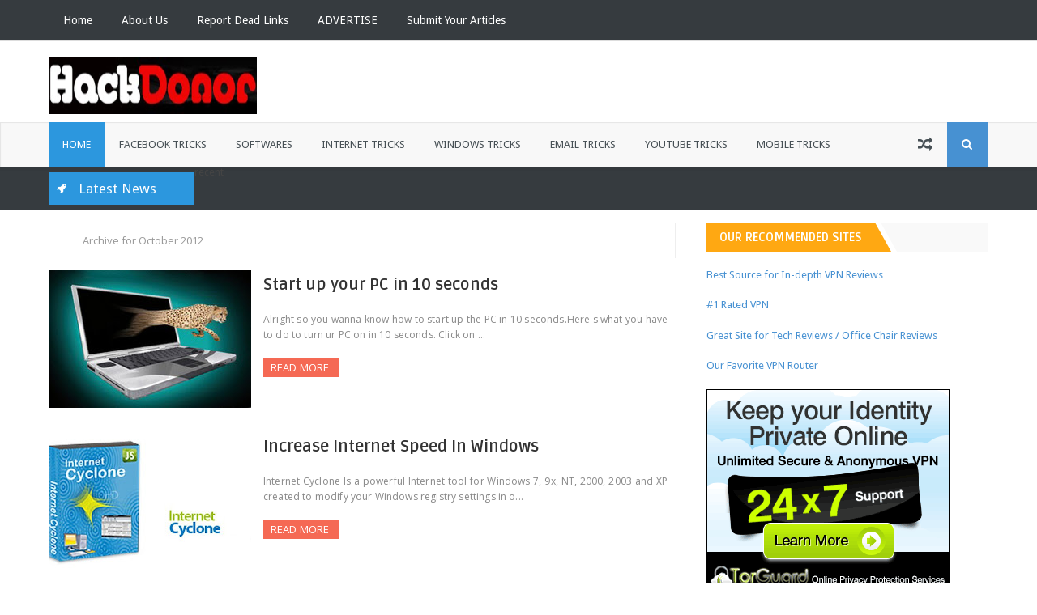

--- FILE ---
content_type: text/html; charset=UTF-8
request_url: http://www.hackdonor.com/2012/10/
body_size: 64212
content:
<!DOCTYPE html>
<html dir='ltr' xmlns='http://www.w3.org/1999/xhtml' xmlns:b='http://www.google.com/2005/gml/b' xmlns:data='http://www.google.com/2005/gml/data' xmlns:expr='http://www.google.com/2005/gml/expr'>
<head>
<link href='https://www.blogger.com/static/v1/widgets/335934321-css_bundle_v2.css' rel='stylesheet' type='text/css'/>
<!--[if lt IE 9]> <script src="http://html5shiv.googlecode.com/svn/trunk/html5.js"> </script> <![endif]-->
<meta content='width=device-width,initial-scale=1,minimum-scale=1,maximum-scale=1' name='viewport'/>
<meta content='text/html;charset=UTF-8' http-equiv='Content-Type'/>
<meta content='IE=edge,chrome=1' http-equiv='X-UA-Compatible'/>
<meta content='text/html; charset=UTF-8' http-equiv='Content-Type'/>
<meta content='blogger' name='generator'/>
<link href='http://www.hackdonor.com/favicon.ico' rel='icon' type='image/x-icon'/>
<link href='http://www.hackdonor.com/2012/10/' rel='canonical'/>
<link rel="alternate" type="application/atom+xml" title="HackDonor - Atom" href="http://www.hackdonor.com/feeds/posts/default" />
<link rel="alternate" type="application/rss+xml" title="HackDonor - RSS" href="http://www.hackdonor.com/feeds/posts/default?alt=rss" />
<link rel="service.post" type="application/atom+xml" title="HackDonor - Atom" href="https://www.blogger.com/feeds/114057792323950405/posts/default" />
<!--Can't find substitution for tag [blog.ieCssRetrofitLinks]-->
<meta content='this website contains everything about hacking,cracking,tips,tricks,codes,softwares,hacking tools, and many more....' name='description'/>
<meta content='http://www.hackdonor.com/2012/10/' property='og:url'/>
<meta content='HackDonor' property='og:title'/>
<meta content='this website contains everything about hacking,cracking,tips,tricks,codes,softwares,hacking tools, and many more....' property='og:description'/>
<!-- SEO Meta Tag -->
<meta content='Get the latest hacking stuff and full version softwares for free' name='description'/>
<meta content='hacking tutorials, hacking tools, tips and tricks, free softwares, full version softwares, softwares,' name='keywords'/>
<meta content='all, index, follow' name='robots'/>
<!-- SEO Title Tag -->
<title>
        Archive for 
        October 2012
</title>
<link href='https://plus.google.com/your_google+_id/posts' rel='publisher'/>
<link href='https://plus.google.com/your_google+_id/about' rel='author'/>
<link href='https://plus.google.com/your_google+_id' rel='me'/>
<meta content='Google_verifaction_code' name='google-site-verification'/>
<meta content='Bing_verfication_code' name='msvalidate.01'/>
<meta content='your_alexa_code' name='alexaVerifyID'/>
<meta content='Your_fb_app_id' property='fb:app_id'/>
<meta content='your_user_id' property='fb:admins'/>
<meta content='@Username' name='twitter:site'/>
<meta content='@Username' name='twitter:creator'/>
<meta content='INDIA' name='geo.placename'/>
<meta content='Author_name' name='Author'/>
<meta content='general' name='rating'/>
<meta content='IN' name='geo.country'/>
<meta content='HackDonor' property='og:site_name'/>
<meta content='http://www.hackdonor.com/' name='twitter:domain'/>
<meta content='October 2012' name='twitter:title'/>
<meta content='summary' name='twitter:card'/>
<meta content='October 2012' name='twitter:title'/>
<meta content='this website contains everything about hacking,cracking,tips,tricks,codes,softwares,hacking tools, and many more....' name='twitter:description'/>
<link href='https://www.blogger.com/static/v1/widgets/1535467126-widget_css_2_bundle.css' rel='stylesheet' type='text/css'/>
<link href='http://fonts.googleapis.com/css?family=Droid+Sans' rel='stylesheet' type='text/css'/>
<link href='http://fonts.googleapis.com/css?family=Ruda:400,700' rel='stylesheet' type='text/css'/>
<link href='https://maxcdn.bootstrapcdn.com/font-awesome/4.4.0/css/font-awesome.min.css' rel='stylesheet'/>
<link href='http://fonts.googleapis.com/css?family=Open+Sans:400,700,600' rel='stylesheet' type='text/css'/>
<link href='http://fonts.googleapis.com/css?family=Roboto+Condensed:400,700' rel='stylesheet' type='text/css'/>
<style type="text/css">
<!-- /*
<style id='page-skin-1' type='text/css'><!--
/* Variable definitions
====================
<Variable name="maincolor" description="Main Color" type="color" default="#ff5b4d"/>
*/
html,body,div,span,applet,object,iframe,h1,h2,h3,h4,h5,h6,p,blockquote,pre,a,abbr,acronym,address,big,cite,code,del,dfn,em,img,ins,kbd,q,s,samp,small,strike,strong,sub,sup,tt,var,b,u,i,center,dl,dt,dd,ol,ul,li,fieldset,form,label,legend,table,caption,tbody,tfoot,thead,tr,th,td,article,aside,canvas,details,embed,figure,figcaption,footer,header,hgroup,menu,nav,output,ruby,section,summary,time,mark,audio,video{margin:0;padding:0;border:0;font-size:100%;font:inherit;vertical-align:baseline}
article,aside,details,figcaption,figure,footer,header,hgroup,menu,nav,section{display:block}
body{line-height:1;display:block}
*{margin:0;padding:0}
html{display:block}
ol,ul{list-style:none}
blockquote,q{quotes:none}
q:before,q:after{content:&#39;content:none}
table{border-collapse:collapse;border-spacing:0}
.navbar,.post-feeds,.feed-links{display:none}
.section,.widget{margin:0;padding:0}
strong,b{font-weight:700;padding:0 .25em;-webkit-transition:color .2s;transition:color .2s}
strong,b:hover{left:-.1em;content:'[';-webkit-transform:translateX(-100%);transform:translateX(-100%)}
cite,em,i{font-style:italic}
a:link{color:#4791d2;text-decoration:none;outline:none;transition:all .25s}
a:visited{color:#637182;text-decoration:none}
a:link:hover{color:#444;text-decoration:none}
a:visited:hover{color:#444;text-decoration:none}
a img{border:none;border-width:0;outline:none}
img{max-width:100%;vertical-align:middle;border:0}
abbr,acronym{border-bottom:1px dotted;cursor:help}
sup,sub{vertical-align:baseline;position:relative;top:-.4em;font-size:86%}
sub{top:.4em}
small{font-size:86%}
kbd{font-size:80%;border:1px solid #b4babe;padding:2px 5px;border-bottom-width:2px}
mark{background-color:#ffce00;color:#182025}
p,blockquote,pre,table,figure,hr,form,ol,ul,dl{margin:1.5em 0}
hr{height:1px;border:none;background-color:#444}
h1,h2,h3,h4,h5,h6{font-weight:700;line-height:normal;margin:0 0 .6em}
h1{font-size:200%}
h2{font-size:180%}
h3{font-size:160%}
h4{font-size:140%}
h5{font-size:120%}
h6{font-size:100%}
dt,ul{font-weight:700}
button,input,select,textarea{font-size:100%;line-height:normal;vertical-align:baseline}
textarea{display:block;box-sizing:border-box}
code,pre{font-family:'Droid Sans';color:#444}
pre{white-space:pre;word-wrap:normal;overflow:auto}
blockquote{padding:0 10px;border-left:3px solid #E2E2E2;float:left;color:#878787;clear:both;margin-left:25px;font-style:italic}
dl,ul{margin:.5em 0 .5em 3em}
ol{list-style:decimal}
ul{list-style:none}
li{margin:.5em 0}
dd{margin:0 0 .5em 2em}
.post ul li span{position:relative;display:block;padding:5px 8px;margin-bottom:10px;background:#fff;color:#666;text-decoration:none;transition:all .3s ease-out}
.post ul li span:hover{background:#fff}
ol{counter-reset:li;list-style:none;font:15px 'Droid Sans','lucida sans';padding:0;margin-bottom:4em;text-shadow:0 1px 0 rgba(255,255,255,.5)}
ol ol{margin:0 0 0 2em}
.post ol li{position:relative;display:block;padding:.4em .4em .4em .8em;margin:.5em 0 .5em 2.5em;background:#fff;color:#666;text-decoration:none;transition:all .3s ease-out}
.post ol li:before{content:counter(li);counter-increment:li;position:absolute;left:-2.5em;top:50%;margin-top:-1em;height:2em;width:2em;line-height:2em;text-align:center}
.post-body table th,.post-body table td,.post-body table caption{border:1px solid #d8dde1;padding:.2em .5em;text-align:left;vertical-align:top}
.post-body table.tr-caption-container{border:1px solid #d8dde1}
.post-body th{font-weight:700}
.post-body table caption{border:none;font-style:italic}
.post-body td,.post-body th{vertical-align:top;text-align:left;font-size:13px;padding:3px 5px;border:1px solid #d8dde1}
.post-body th{background:#ecf0f1}
.post-body table.tr-caption-container td{border:none;padding:8px}
.post-body table.tr-caption-container,.post-body table.tr-caption-container img,.post-body img{max-width:100%;height:auto}
.post-body td.tr-caption{color:#666;font-size:80%;padding:0 8px 8px!important}
img{max-width:100%;height:auto;border:none}
table{max-width:100%;width:100%;margin:1.5em auto}
table.section-columns td.first.columns-cell{border-left:none}
table.section-columns{border:none;table-layout:fixed;width:100%;position:relative}
table.columns-2 td.columns-cell{width:50%}
table.columns-3 td.columns-cell{width:33.33%}
table.columns-4 td.columns-cell{width:25%}
table.section-columns td.columns-cell{vertical-align:top}
table.tr-caption-container{padding:4px;margin-bottom:.5em}
td.tr-caption{font-size:80%}
::-moz-selection{background-color:#4791d2;color:#fff}
::selection{background-color:#4791d2;color:#fff}
.widget ul{padding:0}
body{background:#fff;margin:0;padding:0;color:#444;font-family:'Droid Sans';font-size:13px;font-weight:400;text-align:left}
body#layout #My-wrapper,body#layout .post-container,body#layout .sidebar,body#layout .sidebar2{padding:0}
body#layout .top-tab-widget-menu ul{display:none}
body#layout #wrapper,body#layout .post-container,body#layout .my-sidebar{padding:0}
body#layout .tab{float:left;width:79px}
body#layout .header-wrapper{margin-top:0}
body#layout #navigation{float:left;width:45%}
body#layout div#top-Social{width:45%;float:right}
body#layout .tab{float:left;width:100%}
body#layout #header-wrapper{min-height:0;width:100%}
body#layout #header{width:30%}
body#layout #header-right{width:65%}
.container-wrapper{margin:0;padding:0}
.clear{clear:both}
.clear:after{visibility:hidden;display:block;font-size:0;content:" ";clear:both;height:0}
#navbar-iframe{display:none!important}
header,nav,section,aside,article,footer{display:block}
form.searchform{margin:0}
body#layout #tab-1,body#layout #tab-2,body#layout #tab-3,body#layout #tab-4{width:25%;float:left}
#My-wrapper{max-width:1160px;margin:0 auto;padding:0 20px;overflow:hidden}
#post-wrapper{float:left;width:70%;margin:0 0 10px}
.post-container{padding:15px 15px 0 0}
.Top-wrapper{overflow:hidden;position:relative}
.container-wrapper{padding:0 20px;position:relative;max-width:1024px;margin:0 auto}
#header-wrapper{margin:20px;overflow:hidden}
#header{float:left;width:100%;max-width:257px}
.header-right{float:right;padding:0;overflow:hidden;margin:0;width:100%;max-width:728px}
.headerwrap{position:relative;z-index:999}
#sidebar-wrapper{float:right;width:30%;margin:0 auto}
.my-sidebar{padding:15px 0}
#footer-wrapper{width:100%;text-align:left;overflow:hidden;margin:20px 0 0}
#footer-widget .footer-widget{width:30.6%;float:left;margin-left:19px}
#footer-widget{max-width:1200px;overflow:hidden;margin:0 auto}
#footer-wrapper .widget-content{text-align:left;margin:20px 0 15px}
#footer-wrapper .widget-content li{margin-left:-14px}
#footer-wrapper .widget li{margin:5px 0 0;padding:5px 0 0 15px;display:block}
.footer-inner{min-height:40px}
#footer-widget1,#footer-widget2,#footer-widget3{margin:0 .2%}
.footer{padding-bottom:.2em}
.ads-inside-post{display:none}
.post-body .ads-inside-post{display:inline-block;line-height:0}
.ads-post{margin:15px auto;line-height:0}
.selectnav{display:none}
div#FollowByEmail1{background:transparent}
.FollowByEmail .widget-content{padding:0}
.FollowByEmail .follow-by-email-inner{position:relative;background:#F56954;color:#fff;padding:15px}
.follow-by-email-inner:before{content:" Never miss our latest news, subscribe here for free ";font-size:14px;font-weight:400;padding-bottom:10px}
.FollowByEmail .follow-by-email-inner .follow-by-email-address{position:relative;background:#fff;color:#666;border:0;font-size:14px;height:42px;line-height:42px;padding:0;padding-left:15px;width:95%;transition:all .2s;border-radius:0;margin:0}
.FollowByEmail .follow-by-email-inner .follow-by-email-address:focus{outline:none;color:#444}
.FollowByEmail .follow-by-email-inner .follow-by-email-submit{background:#444;color:#fff;cursor:pointer;font-size:15px;height:42px;line-height:42px;margin:0 -6px 0 0;width:80px;z-index:0;border-radius:0;transition:all .2s}
.FollowByEmail .follow-by-email-inner .follow-by-email-submit:hover{background:#171A1D;color:#fff}
.tabletd1{width:100%}
.tabletd2{width:0}
.post-info i{margin-right:5px}
--></style>
<style id='template-skin-1' type='text/css'><!--
/* CSS Body Layout */
body#layout div#hidden-w{display: none;}
#layout,#layout .widget-content,#layout .add_widget {border:none;}
body#layout .add_widget {border:1px solid #ddd;}
#layout .add_widget a {color:#444;}
#layout:before {    content: 'This is the property of Hackdonor.com';
text-transform: uppercase;
font-size: 20px;
color: #999;
margin: 0 0 20px 0;
display: inline-block;
font-weight: 700;
padding: 20px;
font-family: sans-serif;
border: 4px double #FD856E;}
#layout #header-wrapper{min-height:0px;width:100%;margin:10px 0 0 0;}
#layout #footer-wrapper{padding:20px 0;overflow:visible;background:#444;border-top:1px solid #ccc;}
#layout #footer-wrapper .footer-column{width:33.33%;float:left}
#layout #footer-wrapper #column1,#layout #footer-wrapper #column2{margin:0}
#layout #footer-wrapper:before {content:'Footer Wrapper';text-transform:uppercase;font-size:16px;color:#aaa;margin:0 0 20px 0;display:inline-block;font-weight:700;font-family:sans-serif;}
#layout div#post-wrapper:before {content:'Post Wrapper';text-transform:uppercase;font-size:16px;color:#aaa;margin:0 0 20px 0;display:inline-block;font-weight:700;font-family:sans-serif;}
#layout #main-wrapper{width:70%;float:left}
#layout #sidebar-wrapper{width:30%;left:0;padding:0;float:right}
#layout #sidebar-wrapper:before {content:'Sidebar Wrapper';text-transform:uppercase;font-size:16px;color:#aaa;margin:0 0 20px 0;display:inline-block;font-weight:700;font-family:sans-serif;}
#layout .draggable-widget .widget-wrap2 {background:#c1cfd9;}
#layout #featured-thumb{float:left;width:100%;margin:0;background-color:#2C97DE;padding:20px 0!important;margin-bottom:20px;}
#layout #featured-thumb:before{content:'Featured Image Widget';text-transform:uppercase;font-size:16px;color:#fff;margin-bottom:20px;padding-bottom:5px;display:inline-block;font-weight:700;font-family:sans-serif}
#layout #featured-thumb .widget{width:80%;margin:5px auto!important;overflow:hidden;float:none}
#layout #featured-thumb .add_widget{width:80%;margin:5px auto!important;overflow:hidden;float:none}
#layout .loading{display:none}
#layout .featuredwidget .widget-content,#layout .tx-recent .widget-content{display:block}
#layout .featuredwidget .widget{height:auto}
#layout #tx-recent,#layout #widget-recent2 {background-color:#FFA812;padding:20px 0!important;margin-bottom:20px;box-shadow:inset 0 0 0 1px #c1c1a9;margin:0 5px;}
#layout #tx-recent:before {content:'Top Magazine Section';font-size:16px;text-transform:uppercase;
color:#000;margin-bottom:20px;padding-bottom:5px;display:inline-block;font-weight:700;
font-family:sans-serif;}
#layout #widget-recent2:before {content:'Bottom Magazine Section';font-size:16px;text-transform:uppercase;color:#000;margin-bottom:20px;padding-bottom:5px;display:inline-block;font-weight:700;font-family:sans-serif;}
#layout #tx-recent .widget,#layout #widget-recent2 .widget{width:90%;margin:5px auto!important;overflow:hidden;float:none}
#layout #tx-recent .add_widget,#layout #widget-recent2 .add_widget{width:90%;margin:5px auto!important;overflow:hidden;float:none}
--></style>
<style type='text/css'>
#My-wrapper {background:#fff;max-width:1160px;margin:0 auto;padding:0 20px;overflow:hidden;}

#content-wrapper {background-color:#fff;margin:0 auto;padding:0 0px;
word-wrap:break-word;}


#header-wrapper {margin:10px 20px;overflow:hidden;padding:0;}
#header {float:left;width:100%;max-width:257px;color:#444;margin:0;}
#header h1, #header p {font-family:'Droid Sans';font-size:220%;font-weight:400;color:#444;text-transform:uppercase;}
#header a {color:#444;text-decoration:none;transition:all 0.3s ease-out;}
#header a:hover {color:#4791d2;}
#header .description {font-family:'Droid Sans';font-size:100%;font-weight:400;color:#555;text-transform:none;}
.header img {display:block;padding-top:10px;height:70px;}
.header-right {float:right;padding:0;overflow:hidden;margin:0;width:100%;
max-width:728px;}
.header-right img {display:block;}


.Top-wrapper {background:#363B3F;position:relative;z-index:96;overflow:hidden;border-bottom:1px solid #ddd;}
.container-wrapper {padding:0 20px;position:static;max-width:1160px;margin:0 auto;}
.headerwrap {margin:0 auto;padding:0}


.main-nav {display:block;margin:0 auto;float:left;padding:0;width: 100%;background:transparent;}
.main-nav ul {width:100%;padding:0;margin:0;text-align:left;}
.main-nav li {list-style-type:none;float:left;padding:0;}
.main-nav li a {position:relative;font-family:'Droid Sans';font-size:14px;font-weight:400;background:transparent;color:#ffffff;display:block;margin:0;padding:18px;line-height:100%;}
.main-nav ul > li > a:hover:after {opacity:1;visibility:visible;width:90%;}
.main-nav ul li a:active, .main-nav ul li.highlight a {line-height:100%;text-decoration:none;}
.main-nav ul li a:hover {    background: rgba(0,0,0,0.08);
    color: #FFFFFF;
    text-decoration: none;}
.main-nav a#pull {display:none;}
.main-nav li.facebook,.main-nav li.twitter,.main-nav li.youtube,.main-nav li.googleplus,.main-nav li.linkedin{background:#363B3F;text-align:center;color:#838888;float:right;transition:all 0.2s ease-out;}
.main-nav li a.facebook:hover,.main-nav li a.twitter:hover,.main-nav li a.youtube:hover,.main-nav li a.googleplus:hover,.main-nav li a.linkedin:hover{color:#7076c5;}
.main-nav li.facebook .fa.fa-facebook,.main-nav li.twitter .fa.fa-twitter,.main-nav li.youtube .fa.fa-youtube,.main-nav li.googleplus .fa.fa-google-plus,.main-nav li.linkedin .fa.fa-linkedin{color:#838888;transition:all 0.2s ease-out;}
.main-nav ul li.facebook:hover .fa.fa-facebook,.main-nav li.twitter:hover .fa.fa-twitter,
.main-nav li.youtube:hover .fa.fa-youtube,.main-nav li.googleplus:hover .fa.fa-google-plus,
.main-nav li.linkedin:hover .fa.fa-linkedin{background:#fdfdfd;color:#4791d2;}
#menu li.ranpost {cursor:pointer;float:right;    font-size: 18px;}
#menu li.ranpost a{border-right:none;}
#menu li.ranpost:hover {background:#000;}
#menu li.ranpost a:hover {background:#000;}

#nav {
height: 55px;
    margin: 0 0px;
    position: relative;
    background: #f8f8f8;
    -webkit-box-shadow: inset 1px 1px 1px rgba(0,0,0,0.08);
    -moz-box-shadow: inset 1px 1px 1px rgba(0,0,0,0.08);
    box-shadow: inset 1px 1px 1px rgba(0,0,0,0.08);
}
#main-nav {
margin:0 auto;
height:55px;
}
#main-nav .menu-alert{
float:left;
padding:18px 0 0 10px ;
font-style:italic;
color:#FFF;
}
#top-menu-mob , #main-menu-mob{ display:none; }
#main-nav ul li {
    text-transform: uppercase;
    font-family: 'Droid Sans', sans-serif;
    font-size: 16px;
    position: relative;
    display: inline-block;
    float: left;
    height: 55px;
    margin: 0px;
}

#main-nav ul li:last-child a{border-right:0 none;}
#main-nav ul li a {
    display: inline-block;
    height: 55px;
    line-height: 55px;
    padding: 0 18px;
    font-size: 13px;
    text-decoration: none;
    color: #475055;
    font-family: 'Droid Sans', sans-serif;
 font-weight: 400;
}


#main-nav ul li a.active {
    display: block;
    color: #fff;
    padding: 0 17px;
    background: #2c97de;
    color: #fff !important;

}
#main-nav ul li a .sub-indicator{}
#main-nav ul li a:hover {}
#main-nav ul ul{
display: none;
padding: 0;
position: absolute;
top: 55px;
width: 180px;
z-index: 99999;
float: left;
background: #f8f8f8;
-webkit-border-bottom-right-radius: 3px;
-webkit-border-bottom-left-radius: 3px;
-moz-border-radius-bottomright: 3px;
-moz-border-radius-bottomleft: 3px;
border-bottom-right-radius: 3px;
border-bottom-left-radius: 3px;
    margin: 0px;
    padding: 0px;
}
#main-nav ul ul li, #main-nav ul ul li:first-child {
background: none !important;
z-index: 99999;
min-width: 180px;
border: 0 none;
border-bottom: 1px solid #DFDFDF;
font-size: 13px;
height: auto;
margin: 0;
}
#main-nav ul ul li:first-child ,#main-nav ul li.current-menu-item ul li:first-child,
#main-nav ul li.current-menu-parent ul li:first-child,#main-nav ul li.current-page-ancestor ul li:first-child { border-top:0 none !important;}
#main-nav ul ul ul ,#main-nav ul li.current-menu-item ul ul, #main-nav ul li.current-menu-parent ul ul, #main-nav ul li.current-page-ancestor ul ul{right: auto;left: 100%; top: 0 !important; z-index: 99999; }
#main-nav ul.sub-menu a ,
#main-nav ul ul li.current-menu-item a,
#main-nav ul ul li.current-menu-parent a,
#main-nav ul ul li.current-page-ancestor a{
border: 0 none;
background: none !important;
height: auto !important;
line-height: 1em;
padding: 10px 10px;
width: 160px;
display: block !important;
margin-right: 0 !important;
z-index: 99999;
color: #7E7E7E !important;
}
#main-nav ul li.current-menu-item ul a,
#main-nav ul li.current-menu-parent ul a,
#main-nav ul li.current-page-ancestor ul a{ color:#eee !important; text-shadow:0 1px 1px #222 !important;}
#main-nav ul li:hover > a, #main-nav ul :hover > a {    background: #363B3F;
    color: #fff;}
#main-nav ul ul li:hover > a,
#main-nav ul ul :hover > a {background: #FFF !important; padding-left:15px !important;padding-right:5px !important;}
#main-nav ul li:hover > ul {display: block;}
#main-nav ul li.current-menu-item,
#main-nav ul li.current-menu-parent,
#main-nav ul li.current-page-ancestor{
margin-top:0;
height:55px;
border-left:0 none !important;
}
#main-nav ul li.current-menu-item ul.sub-menu a, #main-nav ul li.current-menu-item ul.sub-menu a:hover,
#main-nav ul li.current-menu-parent ul.sub-menu a, #main-nav ul li.current-menu-parent ul.sub-menu a:hover
#main-nav ul li.current-page-ancestor ul.sub-menu a, #main-nav ul li.current-page-ancestor ul.sub-menu a:hover{background: none !important;}
#main-nav ul li.current-menu-item a, #main-nav ul li.current-menu-item a:hover,
#main-nav ul li.current-menu-parent a, #main-nav ul li.current-menu-parent a:hover,
#main-nav ul li.current-page-ancestor a, #main-nav ul li.current-page-ancestor a:hover{
background:$(maincolor);
text-shadow:0 1px 1px #b43300;
color:#FFF;
height:55px;
line-height:55px;
border-left:0 none !important;
}
#main-nav ul.sub-menu li.current-menu-item,#main-nav ul.sub-menu li.current-menu-item a,
#main-nav li.current-menu-item ul.sub-menu a,#main-nav ul.sub-menu li.current-menu-parent,
#main-nav ul.sub-menu li.current-menu-parent a,#main-nav li.current-menu-parent ul.sub-menu a,
#main-nav ul.sub-menu li.current-page-ancestor,#main-nav ul.sub-menu li.current-page-ancestor a,
#main-nav li.current-page-ancestor ul.sub-menu a{height:auto !important; line-height: 12px;}
#main-nav ul li.menu-item-home ul li a,
#main-nav ul ul li.menu-item-home a,
#main-nav ul li.menu-item-home ul li a:hover{
background-color:transparent !important;
text-indent:0;
background-image:none !important;
height:auto !important;
width:auto;
}
#main-menu-mob,#top-menu-mob{
background: #222;
width: 710px;
padding: 5px;
border: 1px solid #000;
color:#DDD;
height: 27px;
margin:13px 0 0 10px;
}
#top-menu-mob{
width: 350px;
margin:2px 0 0 0;
}
#main-nav.fixed-nav{
position:fixed;
top:0;
left:0;
width:100% !important;
z-index:999;
opacity:0.9;
-webkit-box-shadow: 0 5px 3px rgba(0, 0, 0, .1);
-moz-box-shadow: 0 5px 3px rgba(0, 0, 0, .1);
box-shadow: 0 5px 3px rgba(0, 0, 0, .1);
}
#main-nav li.ranpost {
    cursor: pointer;
    float: right;
    font-size: 18px;
}

#main-nav li.search-box {
        background: #4791d2;
    margin: 0;
    padding: 0 10px;
    display: inline-block;
    text-transform: Capitalize;
    height: 55px;
    line-height: 55px;
    cursor: pointer;
    z-index: 93;
    float: right;
}

ul#menu-main {
    margin: 0px;
    padding: 0px;
}


.PageList LI.selected A {
    text-decoration: none;
font-weight:normal!important;
    background: rgba(0,0,0,0.08);
    color: #FFFFFF;
    text-decoration: none;
}

ul.main-nav li a:hover {
    color: #f1f1f1;
}


div#navigation {
    width: 60%;
    float: left;
}

div#top-Social {
    float: right;
    width: 40%;
}

.top-Social {
    float: right;
}

.top-Social .social li a, .top-Social .social li {
       height: 50px;
    line-height: 50px;
    padding: 10px;
  
}

li.ranpost a {
    font-size: 18px!important;}

ul.social li {
    float: left;}
.top-Social .social li {
    padding: 0px;
}

ul.social {
    float: right;
}

.top-Social .social li i {
    color: #fff;
    text-shadow: rgba(0,0,0,0.03) 1px 1px 1px;
    font-size: 17px;
}

.topSocial a:hover, .topSocial a:hover i {
    color: #fff !important;
}


.visuallyhidden {
    border: 0;
    clip: rect(0 0 0 0);
    height: 1px;
    margin: -1px;
    overflow: hidden;
    padding: 0;
    position: absolute;
    width: 1px;
}

.search-box { 
	position: relative;
	float: right; 
	width: 31px;
	height: 31px;

}

.search-box .top-icon {
	    position: absolute;
    padding: 0 8px;
    display: inline-block;
    font-size: 14px;
    color: #fff;
    line-height: 55px;
   
}

.top-icon:hover { 
	text-decoration: none; 
}


.search-box .search {
	position: absolute;
    right: 0;
    top: 55px;
    padding: 7px 12px;
    background: #4791D2;
    border-bottom: 1px solid #4791D2;
    border-left: 1px solid #4791D2;
    -webkit-transition: all .4s ease-in-out;
    -moz-transition: all .4s ease-in-out;
    transition: all .4s ease-in-out;
    padding-top: 15px;
    opacity: 0;
    visibility: hidden;
}




.search .query {
    width: 264px;
}



  .search-box .search form{margin:0px}

.search-box.active .top-icon { border-bottom-color: #f7f7f7; }
.search-box.active .search { 
	visibility: visible;
	opacity: 1; 
	padding: 0 8px;
}


.top-bar .search .query { 
	width: 264px;
}

.search .query {
	line-height: 36px;
	height: 36px;
	border: 1px solid #eee;
	background: #fff;
	padding: 0 8px;
	outline: 0;
	
}

a.timestamp-link abbr {

    display: inline;
    background: transparent;
    color: #aaa;
    padding: 5px;
    padding-left: 0;
    margin-bottom: 10px;
    transition: all .3s ease-out;
    border-bottom: none;
}


span.time-info .fa {
 color: #aaa;
}

span.author-info .fa {
 color: #aaa;
}
#post-wrapper {background:transparent;color:#666;float:left;width:70%;margin:0 0 10px;}
.post-container {padding:15px 15px 0 0;}

.breadcrumb{padding:8px 15px;margin:0 0 20px;list-style:none;background-color:#f5f5f5;-webkit-border-radius:4px;-moz-border-radius:4px;border-radius:4px}
.breadcrumb>li{display:inline-block;*display:inline;*zoom:1;text-shadow:0 1px 0 #fff}
.breadcrumb>li>.divider{padding:0 5px;color:#ccc}
.breadcrumb>.active{color:#999}
.breadcrumbs{  background: #fff;
font-size: 100%;
overflow: hidden;
padding: 12px;
color:#999;
border-left: 1px solid #eee;
border-right: 1px solid #eee;
border-top: 1px solid #eee;}.breadcrumbs>span{padding:0;}.breadcrumbs>span:last-child{color:#999;border-right:none;font-family:'Open Sans';font-size:13px;padding:10px;}.breadcrumbs a{font-family:'Open Sans';font-size:13px;font-weight:normal;}.breadcrumbs span a{color:#999;padding:0 7px;}.breadcrumbs span:first-child a{color:#999;margin-left:5px;}.breadcrumbs span a:hover{color:#F86E7D;}.breadcrumbs a:hover{color:#F86E7D;}

.post {background:#fff;margin:0 0 15px;padding:15px 25px;border:1px solid #f0f0f0;}
.post-body {    margin-top: 15px;
    margin-right: 0;
    font-family: Open Sans,sans-serif;
    font-size: 15px;
    font-weight: 400;
    line-height: 1.625;
    letter-spacing: .01rem;
    color: #666;
    text-align: justify;}
.post-body img {max-width:95%;margin:0 auto;height:auto;}
h3.post-title, h2.post-title, h1.post-title {    padding: 15px 5px;
    text-transform: uppercase;
    font-family: "Roboto Condensed";
    line-height: 36px;
    font-weight: normal;
    font-style: normal;
    color: #222;
    font-size: 30px;
    opacity: 1;
    visibility: visible;
    -webkit-transition: opacity 0.24s ease-in-out;
    -moz-transition: opacity 0.24s ease-in-out;
    transition: opacity 0.24s ease-in-out;}
h3.post-title a, h2.post-title a, h1.post-title a, h2.post-title, h1.post-title {color:#333;}
h3.post-title a:hover, h2.post-title a:hover, h1.post-title a:hover {color:#4791d2!important;}
.post-info {background:transparent;margin-top:5px;margin-bottom:5px;color:#fff;font-size:11px;}
.post-info a {display:inline;background:transparent;color:#aaa;padding:4px 6px 4px 6px;transition:all .3s ease-out;}
.post-info a:hover {color:#4791d2;}
.current-pageleft{padding:0 0 0 15px;}
.current-pageright{padding:0 15px 0 0;}
.pager-title-left{font-family: 'Ruda',sans-serif;font-size:22px;font-weight:400;text-transform:uppercase;transition:all .3s ease-out}
#blog-pager-newer-link{float:left;padding:0 0 0 15px;}
#blog-pager-older-link{float:right;padding:0 15px 0 0;}
.blog-pager,#blog-pager{clear:both;text-align:center}
.feed-links{clear:both;line-height:2.5em}
span.post-author.vcard {visibility:hidden;width:0;height:0;}
.post-header, .post-footer {line-height:initial;width:0;height:0;}
.Recent-heading{margin-bottom:15px;background:#f9f9f9;}
.Recent-heading h2{font-family:'Ruda';font-size:15px;background-color:#ffa812;display:inline-block;padding:8px 16px;margin:0;}
.Recent-heading h2 a{color:#fff;font-weight:700;font-size:16px;text-transform:uppercase;display:block}
.Recent-heading h2 a:hover{color:#fff;}


.img-thumbnail:hover span.prity-photo-img.for-grid-design a {
    left: 75px;
}

.img-thumbnail:hover span.magazine-read-more-link a {
    right: 80px;
}
.first .recentthumb:hover span.prity-photo-img.for-grid-design a {
    left: 140px;
}

.first .recentthumb:hover span.magazine-read-more-link a {
    right: 150px;
}

.txmag .first span.prity-photo-img.for-grid-design a {
    bottom: 38%;
    font-weight: 400;
}
.txmag .first span.magazine-read-more-link a {
    bottom: 38%;
    font-weight: 400;
}


.txmag .second span.prity-photo-img.for-grid-design a {
    bottom: 18px;
    font-weight: 400;
}

.recentthumb.second:hover span.prity-photo-img.for-grid-design a {
    left: 25px;
}


span.prity-photo-img.for-grid-design a {
    position: absolute;
    bottom: 60px;
    z-index: 99;
    left: -75px;
    padding: 8px 12px;
    border-radius: 2px;
    background: rgba(34, 34, 34, 0.59);
    box-shadow: 0 0 8px 0px rgba(0,0,0,0.3);
    -webkit-transition: all .4s ease-in-out;
    -moz-transition: all .4s ease-in-out;
    -o-transition: all .4s ease-in-out;
    -ms-transition: all .4s ease-in-out;
    transition: all .4s ease-in-out;
}
span.prity-photo-img.for-grid-design a:before {
    content: "\f002";
    font-family: fontawesome;
    font-size: 18px;
    -webkit-font-smoothing: antialiased;
    color: #fff;
}

span.magazine-read-more-link a:before {
    content: "\f0c1";
    font-family: fontawesome;
    font-size: 18px;
    -webkit-font-smoothing: antialiased;
    color: #fff;
} 

span.magazine-read-more-link a {
    position: absolute;
    bottom: 60px;
    z-index: 99;
    right: -75px;
    padding: 8px 12px;
    background: rgba(0, 0, 0, 0.5);
    border-radius: 2px;
    -webkit-transition: all .4s ease-in-out;
    -moz-transition: all .4s ease-in-out;
    -o-transition: all .4s ease-in-out;
    -ms-transition: all .4s ease-in-out;
    transition: all .4s ease-in-out;
}

.Recent-heading, div#Blog1 {
    margin-right: 2.85%;
}
/* CSS ticker */

.ticker {
    overflow: hidden;

}

.ticker .title {
    float: left;
    width: 180px;
    height: 40px;
    line-height: 40px;
    text-align: center;
    color: #FFFFFF;
    background: #2c97de;
    margin: 7px 0px;
}


.post-tag{
    display: inline-block;
    height: 20px;
    line-height: 20px;
    padding: 0px 5px;
    font-size: 13px;
    margin-right: 4px;
    color: #fff !important;
    font-family: 'Museo500Regular', Helvetica, Arial, sans-serif;
    background-color: #B565BE;
}



.ticker .ticker-icon {
    float: left;
    margin-left: 10px;
}

.ticker .ticker-icon i {
    margin-right: 15px;
    display: inline-block;
}

.ticker .title h6 {
    float: left;
    line-height: 40px;
    font-size: 17px;
    font-weight: 400;
}

.ticker .tickercontainer {
    width: 84%;
    margin: 0;
    overflow: hidden;
    float: left;
    height: 40px;
}

.ticker .tickercontainer .mask {
    position: relative;
    top: 8px;
    overflow: hidden;
    height: 40px;
}

.ticker ul.newsticker {
    position: relative;
    left: 100px;
    list-style-type: none;
    margin: 0;
    padding: 0;
    height: 40px;
}

.ticker ul.newsticker li {
    float: left;
    padding: 2px;
    height: 40px;
    margin-right: 15px;
}

.ticker ul.newsticker a {
    white-space: nowrap;
    padding: 0 7px;
    color: #FFFFFF;
    height: 40px;
    font-size: 15px;
font-weight:400;
}

a.post-tag {
    line-height: 21px;
}
.newsticker li:nth-child(1) a.post-tag{
    background-color: #4791d2;
}
.newsticker li:nth-child(2) a.post-tag{
    background-color: #E94B35;
}

.newsticker li:nth-child(3) a.post-tag{
    background-color: #1E73BE;
}
.newsticker li:nth-child(4) a.post-tag{
    background-color: #DD3333;
}
.newsticker li:nth-child(5) a.post-tag{
     background-color: #E94B35;
}
.newsticker li:nth-child(6) a.post-tag{
   background-color: #1E73BE;
}
.newsticker li:nth-child(7) a.post-tag{
    background-color: #DD3333;
}
.newsticker li:nth-child(8) a.post-tag{
    background-color: #479123;
}

.newsticker .recent-title{display: inline-block;}
.ticker ul.newsticker span {
    margin: 0 10px 0 0;
}

.ticker ul.newsticker .sep {
    display: inline-block;
    width: 6px;
    height: 7px;
    margin: 0 40px;
}

.ticker-section {
    overflow: hidden;
    background: #363b3f;
    -webkit-box-shadow: inset 0 5px 0 rgba(0,0,0,0.04);
    -moz-box-shadow: inset 0 5px 0 rgba(0,0,0,0.04);
    box-shadow: inset 0 5px 0 rgba(0,0,0,0.04);
}

.ticker-section .ticker {
}

.PageList .selectnav {
    margin-top: 8px;
}


.flickr_plugin {width:100%;}
.flickr_badge_image {float:left;padding:1px;width:24.3%;display:inline-block;}
.flickr_badge_image a {display:block;overflow:hidden;background:#333;padding:4px;margin:2px;transition:all .3s ease-out;}
.flickr_badge_image a img {display:block;width:100%;height:auto;opacity:1;z-index:1;-webkit-filter:grayscale(0);transition:all .3s ease-out;}
.flickr_badge_image a img:hover {opacity:0.9;-webkit-filter:grayscale(0.5);}
.d-header {margin-top:-1px;}
.ccounter {margin-top:-1px;}

.widget-item-control{display:none!important}
.featuredwidget .widget-content,.tx-recent .widget-content,.tx-recent h2.title,.widtic .widget-content{display:none}
.tx-recent .style-title h2.title{font-family:'Ruda';font-size:15px;background-color:#ffa812!important;display:inline-block;padding:8px 16px;margin:0;}

.Recent-heading h2:after,.style-title h2.title:after,#sidebar-wrapper h2 span:after {
    left: 100%;
    top: 0;
    height: 0;
    width: 0;
    position: absolute;
    content: " ";
    pointer-events: none;
    margin-left: 0;
    margin-top: 0;
    border-bottom: 36px solid #FFA812;
    border-right: 20px solid transparent;
}


.Recent-heading h2:before,.style-title h2.title:before,#sidebar-wrapper h2 span:before {
    left: 100%;
    top: 0;
    height: 0;
    width: 7px;
    position: absolute;
    content: " ";
    pointer-events: none;
    margin-left: 0;
    margin-top: 0;
    border-bottom: 36px solid #fff;
    border-right: 20px solid transparent;
}

.more-link{float:right;margin-right:10px;margin-top:7px;height:22px;line-height:22px;
padding:0 10px;background-color:#00c0ef;font-size:13px;color:#fff!important;transition:background-color .3s ease-out;}
.more-link:hover{background-color:#00acd6;}
.more-link:after{    content: "\f0da";
    margin-left: 5px;
    font-family: fontawesome;
    font-size: 12px;
    vertical-align: middle;}
.style-title{margin-bottom:15px;background:#f9f9f9;}
.style-title h2{padding:10px 20px 5px 10px;background-color:#4791d2;display:inline-block}
.style-title h2 a{color:#fff;font-weight:700;font-size:16px;text-transform:uppercase;display:block}
.recent-date:before{content:'\f133';font-family:fontawesome;color:#bbb}
.recent-date{color:#999;font-weight:400;font-size:12px}
.recent-author:before{content:'\f007';font-family:fontawesome;color:#bbb}
.recent-author{color:#999;font-weight:400;font-size:12px}

.recent-comment {
       margin-left: 10px;

    color: #999;
    font-weight: 400;
    font-size: 12px;
}

span.recent-comment:before {
    content: "\f0e6";
    font-family: fontawesome;
    color: #bbb;
    margin-right: 10px;
}
span.recent-comment span {
    margin-left: 5px;
}
.loading{position:absolute;height:100%;top:20%;left:40%;font-size:20px;color:#aaa;}
.featuredwidget{position:relative;}
.featuredwidget .widget{margin-bottom:20px!important;margin-top:20px!important;height:450px;
overflow:hidden}
.featuredwidget h2{display:none;}
.featuredwidget .xpose-thumb{width:100%;height:235px;display:block}
.featuredwidget .rcp-title{font-family:'Ruda',sans-serif;font-size:15px;font-weight:400;}
.featuredwidget .xpose-thumb:after{content:no-close-quote;position:absolute;bottom:0;left:0;width:100%;height:150px;background:url(http://2.bp.blogspot.com/-Xo6-nOCnE8g/VJNUuGAftUI/AAAAAAAAH5E/yZQijylgOsE/s1600/gradients.png) repeat-x;opacity:.5;transition:all .3s ease-out;}
.featuredwidget .xpose-thumb:hover:after{opacity:.7;}
.featuredwidget li{float:right;width:23.3%;height:221px;position:relative;padding:0;overflow:hidden;    margin-left: 8px;
    margin-bottom: 8px;}
.featuredwidget li:nth-child(2){margin-bottom:0px}
.featuredwidget li:first-child{width:52%;height:450px;float:left;    margin-left: 0px;}
.featuredwidget li:first-child .xpose-thumb{height:450px}
.featuredwidget li:first-child .rcp-title{font-size:25px}
.featuredwidget .post-area{position:absolute;bottom:20px;left:20px}
.featuredwidget .rcp-title a{color:#fff;font-weight:700;position:relative;bottom:10px;line-height:14px}
.featuredwidget .recent-date,.featuredwidget .recent-date:before,.featuredwidget .recent-author,.featuredwidget .recent-author:before{color:#bbb}
.featuredwidget .post-tag{position:absolute;top:4px;right:0;background-color:#4791d2;color:#fff;padding:6px 10px;text-transform:uppercase;font-weight:700;z-index:2;}
.featuredwidget .post-tag:hover{color:#fff;}
.featuredwidget li:nth-child(2) .post-tag{background-color:#ffa812}
.featuredwidget li:nth-child(3) .post-tag{background-color:#f56954}
.featuredwidget li:nth-child(4) .post-tag{background-color:#B565BE}
.featuredwidget li:nth-child(5) .post-tag{background-color:#FFC000}
.tx-recent .widget{margin-bottom:20px}
.tx-recent .tx-sec .widget:last-child{margin-bottom:20px}
.recent-title{font-family:'Ruda',sans-serif;font-size:15px;font-weight:400;}
.pmag .first-thumb:hover,.pmag .recent-thumb:hover{transition:all .3s ease-out;}
.pmag .first .recentthumb{width:50%;height:200px}
.pmag .first-thumb{width:100%;height:200px;display:block}
.pmag .first{overflow:hidden}
.recentthumb{overflow:hidden}
.pmag ul li .recentthumb{width:90px;height:60px;display:table-cell;vertical-align:middle;position: relative;}
.pmag ul li .recent-thumb{width:90px;height:70px;display:block}
.pmag ul li .recent-content{padding-left:15px;display:table-cell;vertical-align:middle}
.pmag .recent-title a{font-weight:700;color:#333;margin-bottom:10px;display:inline-block}
.pmag .first-content .recent-title a{font-size:18px}
.pmag .recent-des{margin-top:15px;font-family:'Droid Sans';font-size:13px;font-weight:400;line-height:22px}
.txmag .first{width:50%;float:left;padding-right:2%}
.txmag .first .recentthumb{width:100%;margin-bottom:15px;    position: relative;}
.recentthumb span.recent-tag {
    position: absolute;
    top: 5px;
    left: 5px;
}

.post-mod-date {
    position: absolute;
    bottom: 20px;
    right: 20px;
    color: #fff;
    opacity: 1;
    font-weight:400;
    background: rgba(34, 34, 34, 0.59);
    font-size: 14px;
    -webkit-transition: all .6s ease-in-out;
    -moz-transition: all .6s ease-in-out;
    -o-transition: all .6s ease-in-out;
    -ms-transition: all .6s ease-in-out;
    transition: all .6s ease-in-out;
}

.post-mod-date {
    display: block;
    box-shadow: 0 0 8px 0px rgba(0,0,0,0.3);
    min-width: 90px;
}

.post-mod-date span.date {
    text-align: center;
    width: 40%;
    float: left;
    font-size: 25px;
    padding: 9px 0px;
    background: #ec4d4d;
}
.post-mod-date span.month {
    float: right;
    width: 60%;
    font-size: 12px;
    text-align: center;
}

.post-mod-date span.year {
    float: right;
    text-align: center;
    width: 60%;
    font-size: 12px;
}

.recentthumb span.recent-tag .post-tag {
    padding: 1px 8px 2px;}
.txmag .first-thumb{width:100%}
.txmag ul li{float:right;display:block;width:48%;padding-bottom:15px;margin-bottom:15px;padding-top:0;border-bottom:1px solid #f0f0f0}
.txmag ul li:last-child{border-bottom:0;padding-bottom:0;margin-bottom:0}
.txmag .widget-content{clear:100%}
.recent-title a:hover{text-decoration:none;color:#4791d2}
.blockx .recent-thumb{width:100%;height:180px;display:block}
.blockx ul li{float:left;width:33%;display:inline-block;position:relative;padding:0;margin-right:.3%;margin-bottom:2px}
.blockx .recent-title a{font-weight:700;margin-bottom:5px;}
.txgallery ul li{height:180px;overflow:hidden}
.txgallery li .recent-content{bottom:-28px;transition:all .3s ease-out;}
  .txgallery li:hover .recent-content{bottom:0px;}
.txgallery li .recent-thumb{opacity:1;transition:all .3s ease-out;}
.txgallery li{background-color:#000;transition:all .3s ease-out;}
.txgallery li:hover{background-color:#000;}
.txgallery .recent-content{    width: 95%;
    height: auto;
    position: absolute;
    left: 0;
    padding: 10px;
    background-image: -moz-linear-gradient( 90deg, rgb(0,0,0) 0%, rgba(0,0,0,0) 100%);
    background-image: -webkit-linear-gradient( 90deg, rgb(0,0,0) 0%, rgba(0,0,0,0) 100%);
    background-image: -ms-linear-gradient( 90deg, rgb(0,0,0) 0%, rgba(0,0,0,0) 100%);}
.txgallery .recent-date,.txgallery .recent-date:before,.txgallery .recent-author,.txgallery .recent-author:before{color:#fafafa}
.txgallery .recent-title a{font-size:15px;color:#fff}
.txvideo ul li:nth-child(4),.txvideo ul li:nth-child(5),.txvideo ul li:nth-child(6){margin-bottom:0;}
.txvideo ul li{width:33%;margin-right:0}
.txvideo .recent-title a{color:#fff;height:20px;overflow:hidden;margin-bottom:0;padding-bottom:2px}
.txvideo .recent-title a:hover{color:#4791d2}
.txvideo ul li,.txvideo .recent-thumb{margin-bottom:2px;overflow:hidden;}

.txvideo .recent-thumb{position:relative}
.txvideo .recent-content{bottom: 10px;position: absolute;padding: 0 20px;
bottom: 2px;
    position: absolute;
    padding: 0 20px;
    background: rgba(0,0,0,0);
    background: -moz-linear-gradient(top, rgba(0,0,0,0) 0%, rgba(0,0,0,0.5) 50%, rgba(0,0,0,0.67) 100%);
    background: -webkit-gradient(left top, left bottom, color-stop(0%, rgba(0,0,0,0)), color-stop(50%, rgba(0,0,0,0.5)), color-stop(100%, rgba(0,0,0,0.67)));
    background: -webkit-linear-gradient(top, rgba(0,0,0,0) 0%, rgba(0,0,0,0.5) 50%, rgba(0, 0, 0, 0.67) 100%);
    background: -o-linear-gradient(top, rgba(0,0,0,0) 0%, rgba(0,0,0,0.5) 50%, rgba(0,0,0,0.67) 100%);
    background: -ms-linear-gradient(top, rgba(0,0,0,0) 0%, rgba(0,0,0,0.5) 50%, rgba(0,0,0,0.67) 100%);
    /* background: linear-gradient(to bottom, rgba(0,0,0,0) 0%, rgba(0,0,0,0.5) 50%, rgba(0,0,0,0.67) 100%); */
    filter: progid:DXImageTransform.Microsoft.gradient( startColorstr='#FFFFFF', endColorstr='#000000', GradientType=0 );
}
.txvideo ul li:nth-child(1),.txvideo ul li:nth-child(2),.txvideo ul li:nth-child(4),.txvideo ul li:nth-child(5){margin-right:0.5%}

.play-s {
    position: absolute;
    top: 10px;
    font-size: 24px;
    color: rgba(248, 248, 248, 0.96);
    right: 10px;
    -webkit-transition: all .6s ease-in-out;
    -moz-transition: all .6s ease-in-out;
    -o-transition: all .6s ease-in-out;
    -ms-transition: all .6s ease-in-out;
    transition: all .6s ease-in-out;
opacity:0;
}


.txvideo li:hover .play-s {
    -ms-transform: rotate(360deg);
    -webkit-transform: rotate(360deg);
    transform: rotate(360deg);
opacity:1;
}

.post-recent .xpose-thumb{float:left;margin-right:10px}
.post-recent .post-area{margin-left:70px}
.recent-date:before{margin-right:10px}
.recent-author:before{margin-right:10px}
.recent-author{margin-left:10px}
span.recent-tag .post-tag {margin-bottom: 6px;}
.tx-recent .widget{margin-right:2.85%}
.item .post-heading{-webkit-border-radius:2px 2px 0 0;border-radius:2px 2px 0 0}
.index article{padding:0 0 0 20px}
.tagstitle{float:left;margin:0 10px 0 0}
.authorLeft{float:left;margin-right:20px}
.authorContent .authorSocial{float:right}
.item .featuredwidget,.item .tx-recent,.item .Recent-heading{display:none}
.sidebar .LinkList li:before,.footer .LinkList li:before,.sidebar .PageList li:before,.footer .PageList li:before{display:inline-block;font-family:FontAwesome;font-style:normal;font-weight:400;line-height:1;-webkit-font-smoothing:antialiased;-moz-osx-font-smoothing:grayscale}
.item-icon{margin:0 0 10px;float:none;width:38px;height:38px;display:inline-block;line-height:38px;text-align:center;vertical-align:middle;background-color:#a3a3a3;color:#fff;font-size:18px;border-radius:2px;transition:.8s}
.item-count{display:block;color:#5f5f5f;font-weight:normal;font-size:14px;line-height:20px}
.item-text{display:block;color:#9d9d9d;font-size:12px;line-height:18px}
.authorDetails h2{float:left}
.authorDetails span{float:right}


.col-md-4 {
    width: 33.33333333%;
float:left;
}
   .related-post {
        background-color: #fff;
        padding: 50px 30px;
        margin-bottom: 10px;
  		  background: #fff;
  border: 1px solid #eee;
      }
      .related-post h4 {
        margin-top: 0;
        font-size: 16px;
        color: #484848;
        text-transform: uppercase;
      }
      .col-md-4 {
        padding: 0 !important;
   
      }
      .related-post .related-post-item {
        text-align: center;
        margin-top: 25px;
    padding: 10px;
      }
      .related-post .related-post-item .post-media img {
            width: 100%;
    height: 219px;
    object-fit: cover;
      }
      .related-post .related-post-item h2 {
        font-size: 12px;
        color: #484848;
        text-transform: uppercase;
        margin-top: 20px;
        margin-bottom: 5px;
      }
      .related-post .related-post-item h2 a {
        color: inherit;
        text-overflow: ellipsis;
        overflow: hidden;
      }
      .related-post .related-post-item h2 a:hover {
        color: #e15d5d;
      }
      .signature {
        padding: 30px 20px 40px 20px;
      }
      .signature .inner {
        display: inline-block;
        text-align: center;
      }
      .signature img {
        width: 135px;
      }
      .signature .name {
        display: block;
        margin-top: 5px;
        font-family: 'Montserrat', sans-serif;
        font-size: 12px;
        text-transform: uppercase;
        color: #555;
      }
      .about-author {
      position: relative;
    margin-bottom: 20px;
    padding: 30px;
    background-color: #fff;
    border: 1px solid #eee;
      }
      .about-author .image-thumb {
        width: 120px;
      
      }
.fl {
    float: left;
}
      .about-author .author-name h4 {
        font-size: 14px;
        margin-top: 0;
      }
      .about-author .author-info {
            margin-left: 125px;
    margin-top: 5px;
      }
      .about-author .author-social {
        margin-left: -6px;
        margin-right: -6px;
      }
      .about-author .author-social a {
        display: inline-block;
        font-size: 14px;
        color: #161616;
        margin: 4px 6px;
      }
      .about-author .author-social a:hover {
        color: #e15d5d;
      }

.clearfix::before, .clearfix::after, .dl-horizontal dd::before, .dl-horizontal dd::after, .container::before, .container::after, .container-fluid::before, .container-fluid::after, .row::before, .row::after, .form-horizontal .form-group::before, .form-horizontal .form-group::after, .btn-toolbar::before, .btn-toolbar::after, .btn-group-vertical > .btn-group::before, .btn-group-vertical > .btn-group::after, .nav::before, .nav::after, .navbar::before, .navbar::after, .navbar-header::before, .navbar-header::after, .navbar-collapse::before, .navbar-collapse::after, .pager::before, .pager::after, .panel-body::before, .panel-body::after, .modal-footer::before, .modal-footer::after {
    display: table;
    content: " ";
}

.clearfix::after, .dl-horizontal dd::after, .container::after, .container-fluid::after, .row::after, .form-horizontal .form-group::after, .btn-toolbar::after, .btn-group-vertical > .btn-group::after, .nav::after, .navbar::after, .navbar-header::after, .navbar-collapse::after, .pager::after, .panel-body::after, .modal-footer::after {
    clear: both;
}


 #comments {
           margin-top: 40px;
    background-color: #fff;
    padding: 0px 20px;
    display: inline-block;
    width: 95%;
    border-bottom-width: 0;
    border: 1px solid #eee;
      }
      #comments > h4 {
        color: #7B7B7B;
        padding: 20px;
        text-align: left;
        border-bottom: 1px solid #eee;
        font-size: 18px;
        font-weight: 300;
        letter-spacing: 1px;
      }
      #comments > h4 i {
        float: right;
        line-height: 1.5em;
      }
      #comments #comment-post-message {
        padding-left: 20px;
        color: #7B7B7B;
      }
      #comments .user a {
        color: #555;
        font-style: normal;
        font-size: 16px;
        line-height: 26px;
        font-weight: 400;
        letter-spacing: 1px;
      }
      #comments .datetime,
      #comments .datetime a {
        color: #999;
        text-decoration: none;
        margin: 0 0px 0px;
        font-size: 14px;
        display: inline-block;
        float: right;
      }
      .comments .comments-content .comment-content {
        margin: 0 0 20px;
        color: #7B7B7B;
      }
      #comments .datetime a {
        margin:auto;
      }
      #comments .comment-actions a {
        background-color: #E15D5D;
        border: 1px solid #E15D5D;
        border-radius: 2px;
        color: #FFF;
        font-size: 11px;
        line-height: 1.2em;
        padding: 3px 9px 2px;
        text-transform: uppercase;
        text-decoration: none;
        margin-right: 10px;
      }
      #comments .comment-actions a:hover {
        color: #fff;
        background-color: #555;
        border: 1px solid #555;
      }
      #comments .comment {
        border-bottom: 1px solid #eee;
        padding: 0;
      }
      #comments .loadmore {
        margin-top: 0;
      }
      .comment-replies .inline-thread {
        background: #F7F7F7;
        border-width: 1px 1px 1px 3px;
        border-style: solid;
        border-color: #ddd #ddd #ddd #E15D5D;
        margin: 20px 0 20px !important;
      }
      #comment-editor {
        height: 235px;
      }
      .comments .comments-content .avatar-image-container {
        max-height: 76px;
        width: 76px;
      }
      #comments .comments-content .avatar-image-container img {
        max-width: 76px;
        border: 1px solid #eee;
        -webkit-box-sizing: border-box;
        -moz-box-sizing: border-box;
        -ms-box-sizing: border-box;
        -o-box-sizing: border-box;
        box-sizing: border-box;
      }
      .comments .comment-block {
        margin-left: 98px;
      }
      span.icon.user.blog-author:after {
        background-color: #999;
        color: #eee;
        padding: 2px 5px;
        border-radius: 3px;
        font-weight: normal;
        font-size: 13px;
        content: "Admin";
        display: inline-block;
      }
      .thread-toggle {
        display: block !important;
      }
      .thread-toggle.thread-expanded {
        border-bottom: 1px solid #ddd;
        width: 100%;
        padding: 0px 0 10px;
        margin-bottom: 10px;
      }
      .comments .thread-toggle .thread-arrow {
        margin: 0px 10px 1px 0;
      }
      #comments .thread-chrome .comment {
        border-bottom-color: #ddd !important;
      }


/*! fancyBox v2.1.5 fancyapps.com | fancyapps.com/fancybox/#license */
.fancybox-wrap,
.fancybox-skin,
.fancybox-outer,
.fancybox-inner,
.fancybox-image,
.fancybox-wrap iframe,
.fancybox-wrap object,
.fancybox-nav,
.fancybox-nav span,
.fancybox-tmp
{
	padding: 0;
	margin: 0;
	border: 0;
	outline: none;
	vertical-align: top;
}

.fancybox-wrap {
	position: absolute;
	top: 0;
	left: 0;
	z-index: 8020;
}

.fancybox-skin {
	position: relative;
	background: #f9f9f9;
	color: #444;
	text-shadow: none;
	-webkit-border-radius: 4px;
	   -moz-border-radius: 4px;
	        border-radius: 4px;
}

.fancybox-opened {
	z-index: 8030;
}

.fancybox-opened .fancybox-skin {
	-webkit-box-shadow: 0 10px 25px rgba(0, 0, 0, 0.5);
	   -moz-box-shadow: 0 10px 25px rgba(0, 0, 0, 0.5);
	        box-shadow: 0 10px 25px rgba(0, 0, 0, 0.5);
}

.fancybox-outer, .fancybox-inner {
	position: relative;
}

.fancybox-inner {
	overflow: hidden;
}

.fancybox-type-iframe .fancybox-inner {
	-webkit-overflow-scrolling: touch;
}

.fancybox-error {
	color: #444;
	font: 14px/20px "Helvetica Neue",Helvetica,Arial,sans-serif;
	margin: 0;
	padding: 15px;
	white-space: nowrap;
}

.fancybox-image, .fancybox-iframe {
	display: block;
	width: 100%;
	height: 100%;
}

.fancybox-image {
	max-width: 100%;
	max-height: 100%;
}

#fancybox-loading, .fancybox-close, .fancybox-prev span, .fancybox-next span {
	background-image: url(https://blogger.googleusercontent.com/img/b/R29vZ2xl/AVvXsEiW9A5aBKNfupVHzPzyqli2QLmOpwRdX2fSpjiv-oGubP8WPGAvIb7PTjpVK87abd0ydwi8htlG21tIq54SZDkEaR63iPkxl6n5tadV1nZZavn6-ilTMX8p6dv_1PcPvoTPlquEfxAaGTc/s1600/fancybox_sprite.png);
}

#fancybox-loading {
	position: fixed;
	top: 50%;
	left: 50%;
	margin-top: -22px;
	margin-left: -22px;
	background-position: 0 -108px;
	opacity: 0.8;
	cursor: pointer;
	z-index: 8060;
}

#fancybox-loading div {
	width: 44px;
	height: 44px;
	background: url(https://blogger.googleusercontent.com/img/b/R29vZ2xl/AVvXsEiBPVV3mqH8Xs894BKZDKEckTsLStspRSd1nJSiRRxP_ev3sHd4iG3k8KZMNV6kEsyEc2xzgXWdoehXdxp2FY9tTcsbEgs0BIa9-sbB3w1M5VA0A1K2gSQVLfUpHXPEJNVJhD_sOxQwLiw/s1600/fancybox_loading.gif) center center no-repeat;
}

.fancybox-close {
	position: absolute;
	top: -18px;
	right: -18px;
	width: 36px;
	height: 36px;
	cursor: pointer;
	z-index: 8040;
}

.fancybox-nav {
	position: absolute;
	top: 0;
	width: 40%;
	height: 100%;
	cursor: pointer;
	text-decoration: none;
	background: transparent url(blank.gif); /* helps IE */
	-webkit-tap-highlight-color: rgba(0,0,0,0);
	z-index: 8040;
}

.fancybox-prev {
	left: 0;
}

.fancybox-next {
	right: 0;
}

.fancybox-nav span {
	position: absolute;
	top: 50%;
	width: 36px;
	height: 34px;
	margin-top: -18px;
	cursor: pointer;
	z-index: 8040;
	visibility: hidden;
}

.fancybox-prev span {
	left: 10px;
	background-position: 0 -36px;
}

.fancybox-next span {
	right: 10px;
	background-position: 0 -72px;
}

.fancybox-nav:hover span {
	visibility: visible;
}

.fancybox-tmp {
	position: absolute;
	top: -99999px;
	left: -99999px;
	max-width: 99999px;
	max-height: 99999px;
	overflow: visible !important;
}

/* Overlay helper */

.fancybox-lock {
    overflow: visible !important;
    width: auto;
}

.fancybox-lock body {
    overflow: hidden !important;
}

.fancybox-lock-test {
    overflow-y: hidden !important;
}

.fancybox-overlay {
	position: absolute;
	top: 0;
	left: 0;
	overflow: hidden;
	display: none;
	z-index: 8010;
	background: url(https://blogger.googleusercontent.com/img/b/R29vZ2xl/AVvXsEh4VqoIwS_w2d54AmS8NZrqHeHlPGexiQMUTpueQynmsaglHrYmTRBPf3l7zYqJ685qvpLs22j-cUzrw6vhhc9w6M5ibwivYS6xdm0XSEpVoVjgowhGTHJ3FLauwbEQgCp8t2FT6scsABE/s1600/fancybox_overlay.png);
}

.fancybox-overlay-fixed {
	position: fixed;
	bottom: 0;
	right: 0;
}

.fancybox-lock .fancybox-overlay {
	overflow: auto;
	overflow-y: scroll;
}

/* Title helper */

.fancystyle-title {
	visibility: hidden;
	font: normal 13px/20px "Helvetica Neue",Helvetica,Arial,sans-serif;
	position: relative;
	text-shadow: none;
	z-index: 8050;
}

.fancybox-opened .fancystyle-title {
	visibility: visible;
}

.fancystyle-title-float-wrap {
	position: absolute;
	bottom: 0;
	right: 50%;
	margin-bottom: -35px;
	z-index: 8050;
	text-align: center;
}

.fancystyle-title-float-wrap .child {
	display: inline-block;
	margin-right: -100%;
	padding: 2px 20px;
	background: transparent; /* Fallback for web browsers that doesn't support RGBa */
	background: rgba(0, 0, 0, 0.8);
	-webkit-border-radius: 15px;
	   -moz-border-radius: 15px;
	        border-radius: 15px;
	text-shadow: 0 1px 2px #222;
	color: #FFF;
	font-weight: bold;
	line-height: 24px;
	white-space: nowrap;
}

.fancystyle-title-outside-wrap {
	position: relative;
	margin-top: 10px;
	color: #fff;
}

.fancystyle-title-inside-wrap {
	padding-top: 10px;
}

.fancystyle-title-over-wrap {
	position: absolute;
	bottom: 0;
	left: 0;
	color: #fff;
	padding: 10px;
	background: #000;
	background: rgba(0, 0, 0, .8);
}

/*Retina graphics!*/
@media only screen and (-webkit-min-device-pixel-ratio: 1.5),
	   only screen and (min--moz-device-pixel-ratio: 1.5),
	   only screen and (min-device-pixel-ratio: 1.5){

	#fancybox-loading, .fancybox-close, .fancybox-prev span, .fancybox-next span {
		background-image: url(fancybox_sprite@2x.png);
		background-size: 44px 152px; /*The size of the normal image, half the size of the hi-res image*/
	}

	#fancybox-loading div {
		background-image: url(fancybox_loading@2x.gif);
		background-size: 24px 24px; /*The size of the normal image, half the size of the hi-res image*/
	}
}


#jquery-overlay{position:absolute;top:0;left:0;z-index:100;width:100%;height:500px;}
#jquery-lightbox{position:absolute;top:0;left:0;width:100%;z-index:100;text-align:center;line-height:0}
#jquery-lightbox a,#jquery-lightbox a:hover{border:none;}
#jquery-lightbox a img{border:none;}
#lightbox-container-image-box{position:relative;background-color:#fff;width:250px;height:250px;margin:0 auto;max-width:100%!important;}
#lightbox-container-image{padding:10px;}
#lightbox-loading{display:none!important;}
#lightbox-nav{position:absolute;top:25%;left:0;height:100%;width:100%;z-index:10}
#lightbox-container-image-box > #lightbox-nav{left:0;transition:All 0.2s ease;}
#lightbox-nav a{outline:none}
#lightbox-nav-btnPrev,#lightbox-nav-btnNext{width:49%;height:100%;display:block;transition:All 0.2s ease;}
#lightbox-nav-btnPrev{left:10%;float:left;transition:All 0.2s ease;}
#lightbox-nav-btnNext{right:10%;float:right;transition:All 0.2s ease;}
#lightbox-container-image-data-box{font-size:10px;font-family: 'Open Sans',Helvetica,sans-serif;background-color:#fff;margin:0 auto;line-height:1.4em;overflow:hidden;max-width:100%!important;padding:0 10px;}
#lightbox-container-image-data{padding:0 10px;color:#818d99}
#lightbox-container-image-data #lightbox-image-details{width:70%;float:left;text-align:left}
#lightbox-image-details-caption{font-weight:normal}
#lightbox-image-details-currentNumber{display:block;clear:left;padding-bottom:1.0em}
#lightbox-secNav-btnClose{width:66px;float:right;padding-bottom:0.7em}

.button{float:left;list-style:none;text-align:center;width:95%;margin:10px;
padding:2px;font-size:14px;clear:both;}
.button ul {margin:0;padding:0}
.button li{display:inline;margin:5px;padding:0;list-style:none;}
.first-letter{float:left;color:#4791d2;font-size:75px;line-height:60px;padding-top:4px;padding-right:8px;padding-left:3px;font-family:Georgia}
.widget .post-body ul,.widget .post-body ol{line-height:1.5;font-weight:400}
.widget .post-body li{padding:0;line-height:1.5}
.alert-message{position:relative;display:block;background-color:#f7f8fa;padding:20px;margin:20px 0;border-radius:2px;color:#39484d;}
.alert-message p{margin:0!important;padding:0;line-height:22px;font-size:13px;color:#39484d}
.alert-message span{font-size:14px!important}
.alert-message i{font-size:22px;text-align:left;display:inline-block;
position:absolute;right:0;top:0;padding:20px;opacity:0.8;}
.alert-message.success{background-color:#30C6E8;color:#fff}
.alert-message.success a,.alert-message.success span{color:#fff}
.alert-message.alert{background-color:#4B6397;color:#fff}
.alert-message.alert a,.alert-message.alert span{color:#fff}
.alert-message.warning{background-color:#F1BE6B;color:#fff}
.alert-message.warning a,.alert-message.warning span{color:#fff}
.alert-message.error{background-color:#D95447;color:#fff}
.alert-message.error a,.alert-message.error span{color:#fff}
.fa-check-circle:before{content:"\f058"}
.fa-info-circle:before{content:"\f05a"}
.fa-exclamation-triangle:before{content:"\f071"}
.fa-exclamation-circle:before{content:"\f06a"}



pre {padding:35px 10px 10px 10px;margin:.5em 0;white-space:pre;word-wrap:break-word;overflow:auto;background-color:#222;position:relative;max-height:500px;border-radius:3px;}
pre::before {font-size:13px;content:attr(title);position:absolute;top:0;background-color:transparent;padding:6px 10px 7px 10px;left:0;right:0;color:#fff;display:block;margin:0 0 15px 0;font-weight:400;box-shadow:0 1px 3px rgba(0,0,0,0.1);}
pre::after {content:"Double click to selection";padding:2px 10px;width:auto;height:auto;position:absolute;right:8px;top:4px;font-size:12px;color:#fff;line-height:20px;transition:all 0.3s ease-in-out;}
pre:hover::after {opacity:0;top:-8px;visibility:visible;}
code {font-family:Consolas,Monaco,'Andale Mono','Courier New',Courier,Monospace;line-height:16px;color:#88a9ad;background-color:transparent;
padding:1px 2px;font-size:12px;}
pre code {display:block;background:none;border:none;color:#c2bfd2;direction:ltr;
text-align:left;word-spacing:normal;padding:10px;font-weight:bold;}
code .token.punctuation {color:#ba3a3e;}
pre code .token.punctuation {color:#777;}
code .token.comment,code .token.prolog,code .token.doctype,code .token.cdata {color:#666;}
code .namespace {opacity:.8;}
code .token.property,code .token.tag,code .token.boolean,code .token.number {color:#d75046;}
code .token.selector,code .token.attr-name,code .token.string {color:#88a9ad;}
pre code .token.selector,pre code .token.attr-name {color:#00a1d6;}
pre code .token.string {color:#6fb401;}
code .token.entity,code .token.url,pre .language-css .token.string,pre .style .token.string {color:#5ac954;}
code .token.operator {color:#1887dd;}
code .token.atrule,code .token.attr-value {color:#009999;}
pre code .token.atrule,pre code .token.attr-value {color:#1baeb0;}
code .token.keyword {color:#e13200;font-style:italic;}
code .token.comment {font-style:italic;}
code .token.regex {color:#ccc;}
code .token.important {font-weight:bold;}
code .token.entity {cursor:help;}
pre mark {background-color:#ea4f4e!important;color:#fff!important;padding:2px;border-radius:2px;}
code mark {background-color:#ea4f4e!important;color:#fff!important;padding:2px;border-radius:2px;}
pre code mark {background-color:#ea4f4e!important;color:#fff!important;padding:2px;border-radius:2px;}
.comments pre {padding:10px 10px 15px 10px;background:#222;}
.comments pre::before {content:'Code';font-size:12px;position:relative;top:0;
background-color:#5a9ad2;padding:1px 6px;left:0;right:0;color:#fff;text-transform:uppercase;
display:inline-block;margin:0 0 10px 0;font-weight:400;border-radius:3px;border:none;}
.comments pre::after {font-size:11px;}
.comments pre code {color:#c2bfd2;}
.comments pre.line-numbers {padding-left:10px;}
pre.line-numbers {position:relative;padding-left:3.0em;counter-reset:linenumber;}
pre.line-numbers > code {position:relative;}
.line-numbers .line-numbers-rows {height:100%;position:absolute;top:0;font-size:100%;left:-3.5em;width:3.5em;-webkit-user-select:none;-moz-user-select:none;-ms-user-select:none;padding:10px 0 0 0;background:#2a2a2a;border-right:1px solid #3a3a3a;}
.line-numbers-rows > span {display:block;counter-increment:linenumber;}
.line-numbers-rows > span:before {content:counter(linenumber);color:#666;display:block;
padding-right:0.8em;text-align:right;transition:350ms;}
pre[data-codetype="CSSku"]:before{background-color:#0183c5;}
pre[data-codetype="HTMLku"]:before{background-color:#ee7147;}
pre[data-codetype="JavaScriptku"]:before{background-color:#c2a3d0;}
pre[data-codetype="JQueryku"]:before{background-color:#c2ac79;}


.widget ul {line-height:1.4em;}
.profile-img{display:inline;opacity:1;margin:0 6px 3px 0;}
#ArchiveList ul li:before {content:"" !important;padding-right:0px !important;}
.rich-snippet {padding:10px;margin:15px 0 0;border:3px solid #eee;font-size:12px;}
#Attribution1 {height:0px;visibility:hidden;display:none}
#Label1 .tabs-content .widget {margin-bottom:15px}
#Label2 li {float:left;width:44%;margin-left:5px}
#Label1 li {float:left;width:44%;margin-left:5px}
#footer-wrapper #PlusBadge1 .widget{border:none!important;}


#sidebar-wrapper {background:transparent;float:right;width:30%;margin:0 auto;}
.my-sidebar {padding:15px 0;}
.sidebar h2, .sidebar2 h2, .tab h2 {    color: #666;
    font-family: 'Ruda',sans-serif;
    font-size: 16px;
    font-weight: 700;
    text-transform: uppercase;
    margin: 0 0 0 0;
    padding: 0;
    position: relative;
    margin-bottom: 15px;
    background: #f9f9f9;
    position: relative;}
.sidebar h2 span,.sidebar2 h2 span {    font-family: 'Ruda';
    font-size: 15px;
    background-color: #ffa812!important;
    display: inline-block;
    padding: 9px 16px;
    margin: 0;
    color: #fff;
    position: relative;}
.sidebar .widget,.sidebar2 .widget {background:#fff;margin:0 0 15px;}
.sidebar ul, .sidebar ol,.sidebar2 ul, .sidebar2 ol {list-style-type:none;margin:0 0 0 0;padding:10px;padding-top:0;}
.sidebar li,.sidebar2 li {margin:5px 0;padding:0 0 0 0;}
.comments-recent li .avatarImg{float:left;margin:0 10px 0 0;position:relative;overflow:hidden;padding:0}
.comments-recent li{background:none!important;clear:both;list-style:none;word-break:break-all;display:block;border-bottom:1px solid #f4f4f4;overflow:hidden;margin:0;padding-bottom:10px!important;margin-bottom:10px!important;padding-top:0}
.comments-recent li:last-child{padding-bottom:0;margin-bottom:0;border-bottom:0}
.comments-recent li span{margin-top:4px;color:#aaa;display:block;font-family:'Droid Sans';font-size:13px;font-weight:400;line-height:22px;text-transform:lowercase}
.avatarcomments{width:45px;height:45px}
.comments-recent a{color:#444;position:relative;font-size:14px;font-size:13px;text-transform:uppercase;display:block;overflow:hidden}
.comments-recent{list-style:none;padding:0}
#sidebar-wrapper .post-recent li{overflow:hidden;border-bottom:1px solid #eee;padding:10px 0}
.post-recent li:first-child{padding-top:0}
.post-recent li:last-child{border-bottom:none}
.post-recent .xpose-thumb{display:block;width:60px;height:60px;}
.post-recent .rcp-title{font-family:'Ruda';font-size:15px;font-weight:400;margin:5px 0 8px}
.post-recent .rcp-title a{color:#333;font-weight:700;font-size:14px}
.post-recent .rcp-title a:hover{color:#4791d2;text-decoration:none}


#subscribe-box {width:auto;max-width:300px;height:auto;background-color:#222;}
#subscribe-box p {font-family:'Droid Sans';font-size:13px;color:#ccc;line-height:20px;padding:10px 20px 0 20px;margin:0;}
#subscribe-box .emailfield {padding:0px 20px 10px;}
#subscribe-box .emailfield input {background:#fafafa;color:#999;padding:10px;margin-top:10px;font-size:13px;font-family:'Droid Sans';width:91%;border:0;border:none;transition:all 0.4s ease-in-out;}
#subscribe-box .emailfield input:focus {background:lightyellow;outline:none;border:none;color:#444;}
#subscribe-box .emailfield .submitbutton {background:#f56954;color:#fff!important;text-transform:uppercase;font-weight:bold;border:none;outline:none;width:99%;cursor:pointer;transition:all 0.4s ease-out;}
#subscribe-box .emailfield .submitbutton:active {outline:none;border:none;background:#444;color:#fff;}
#subscribe-box .emailfield .submitbutton:hover{background:#dc5e4b;color:#fff;}




.social-counter-metro.mask {
    position: absolute;
    width: 100%;
    height: 100%;
    z-index: 10;
    text-align: center;
    border: none;
    background: url('https://blogger.googleusercontent.com/img/b/R29vZ2xl/AVvXsEjD1DO0l89WeArPdGJRCjkxzN1A4blc1FGB_alUv4C_rvk-31OMgeFHoFYY-wmH_BShWUaaXYNDd4eMFGE9Zld-R1X_UAbEar0x1KYP9EKq2Q16rxH9i9Vi8WBF0WhluUbWXfrbjlY-UmYj/s1600/serpentsoft-sprite.png') top right no-repeat rgba(255,255,255,0.16);
    right: -44px;
    -webkit-transition: all 0.3s linear;
    -moz-transition: all 0.3s linear;
    -ms-transition: all 0.3s linear;
    -o-transition: all 0.3s linear;
    transition: all 0.3s linear;
}
.social-counter-metro .btn-count:hover .mask {
    top: 0;
    right: 0;
    background: url('https://blogger.googleusercontent.com/img/b/R29vZ2xl/AVvXsEjD1DO0l89WeArPdGJRCjkxzN1A4blc1FGB_alUv4C_rvk-31OMgeFHoFYY-wmH_BShWUaaXYNDd4eMFGE9Zld-R1X_UAbEar0x1KYP9EKq2Q16rxH9i9Vi8WBF0WhluUbWXfrbjlY-UmYj/s1600/serpentsoft-sprite.png') top right no-repeat rgba(255,255,255,0);
    -webkit-transition: all 0.3s linear;
    -moz-transition: all 0.3s linear;
    -ms-transition: all 0.3s linear;
    -o-transition: all 0.3s linear;
    transition: all 0.3s linear;
}
[class$="-metro-but"] {
    float: left;
    width: 32px;
    height: 32px;
    max-width: 32px;
    max-height: 32px;
    padding: 0!important;
    background: url('https://blogger.googleusercontent.com/img/b/R29vZ2xl/AVvXsEjD1DO0l89WeArPdGJRCjkxzN1A4blc1FGB_alUv4C_rvk-31OMgeFHoFYY-wmH_BShWUaaXYNDd4eMFGE9Zld-R1X_UAbEar0x1KYP9EKq2Q16rxH9i9Vi8WBF0WhluUbWXfrbjlY-UmYj/s1600/serpentsoft-sprite.png') no-repeat;
    background-position: 0 0;
    opacity: 0.7;
    filter: alpha(opacity=70);
    -moz-opacity: 0.7;
    -khtml-opacity: 0.7;
}
[class$="-metro-but"]:hover {
    opacity: 1;
    filter: alpha(opacity=100);
    -moz-opacity: 1;
    -khtml-opacity: 1;
}
.fb-metro-but {
    background-position: 0 0;
}
.fb-metro-but:hover,
.fb-metro-but.colored {
    background-color: #3B5998;
}
.twitter-metro-but {
    background-position: -32px 0;
}
.twitter-metro-but:hover,
.twitter-metro-but.colored {
    background-color: #00ACED;
}
.googleplus-metro-but {
    background-position: -64px 0;
}
.googleplus-metro-but:hover,
.googleplus-metro-but.colored {
    background-color: #D14836;
}
.pinterest-metro-but {
    background-position: -96px 0;
}
.pinterest-metro-but:hover,
.pinterest-metro-but.colored {
    background-color: #CB2027;
}
.youtube-metro-but {
    background-position: -128px 0;
}
.youtube-metro-but:hover,
.youtube-metro-but.colored {
    background-color: #CD332D;
}
.linkedin-metro-but {
    background-position: -160px 0;
}
.linkedin-metro-but:hover,
.linkedin-metro-but.colored {
    background-color: #007FB1;
}
.rss-metro-but {
    background-position: -192px 0;
}
.rss-metro-but:hover,
.rss-metro-but.colored {
    background-color: #FF8300;
}
.skype-metro-but {
    background-position: -224px 0;
}
.skype-metro-but:hover {
    background-color: #00AFF0;
}
.wordpress-metro-but {
    background-position: -256px 0;
}
.wordpress-metro-but:hover {
    background-color: #21759B;
}
.dribble-metro-but {
    background-position: -288px 0;
}
.dribble-metro-but:hover {
    background-color: #EA4C89;
}
.instagram-metro-but {
    background-position: -320px 0;
}
.instagram-metro-but:hover {
    background-color: #3F729B;
}
.picasa-metro-but {
    background-position: -352px 0;
}
.picasa-metro-but:hover {
    background-color: #4B5D5F;
}
.vimeo-metro-but {
    background-position: -384px 0;
}
.vimeo-metro-but:hover {
    background-color: #44BBFF;
}
.envato-metro-but {
    background-position: -416px 0;
}
.envato-metro-but:hover {
    background-color: #528036;
}
.myspace-metro-but {
    background-position: -448px 0;
}
.myspace-metro-but:hover {
    background-color: #008DDE;
}
.github-metro-but {
    background-position: -480px 0;
}
.github-metro-but:hover {
    background-color: #4183C4;
}
.outlook-metro-but {
    background-position: -512px 0;
}
.outlook-metro-but:hover {
    background-color: #0072C6;
}
.behance-metro-but {
    background-position: -544px 0;
}
.behance-metro-but:hover {
    background-color: #1769FF;
}
.flattr-metro-but {
    background-position: -576px 0;
}
.flattr-metro-but:hover {
    background-color: #F67C1A;
}
.google-metro-but {
    background-position: -608px 0;
}
.google-metro-but:hover {
    background-color: #245DC1;
}
.blogger-metro-but {
    background-position: -640px 0;
}
.blogger-metro-but:hover {
    background-color: #F57D00;
}
.reddit-metro-but {
    background-position: -672px 0;
}
.reddit-metro-but:hover {
    background-color: #FF4500;
}
.tumblr-metro-but {
    background-position: -704px 0;
}
.tumblr-metro-but:hover {
    background-color: #2C4762;
}
.evernote-metro-but {
    background-position: -736px 0;
}
.evernote-metro-but:hover {
    background-color: #3B5998;
}
.apple-metro-but {
    background-position: -768px 0;
}
.apple-metro-but:hover {
    background-color: #B9BFC1;
}
.lastfm-metro-but {
    background-position: -800px 0;
}
.lastfm-metro-but:hover {
    background-color: #D51007;
}
.stumbleupon-metro-but {
    background-position: -832px 0;
}
.stumbleupon-metro-but:hover {
    background-color: #EB4924;
}
.mediatemple-metro-but {
    background-position: -864px 0;
}
.mediatemple-metro-but:hover {
    background-color: #000;
}
.digg-metro-but {
    background-position: 0 -32px;
}
.digg-metro-but:hover {
    background-color: #14589E;
}
.flickr-metro-but {
    background-position: -32px -32px;
}
.flickr-metro-but:hover {
    background-color: #0063DB;
}
.email-metro-but {
    background-position: -64px -32px;
}
.email-metro-but:hover,
.email-metro-but.colored {
    background-color: #333;
}
.website-metro-but {
    background-position: -96px -32px;
}
.website-metro-but:hover,
.website-metro-but.colored {
    background-color: #F30;
}
.delicious-metro-but {
    background-position: -128px -32px;
}
.delicious-metro-but:hover {
    background-color: #3274D1;
}
.aboutme-metro-but {
    background-position: -160px -32px;
}
.aboutme-metro-but:hover {
    background-color: #00405D;
}
.bebo-metro-but {
    background-position: -192px -32px;
}
.bebo-metro-but:hover {
    background-color: #EE1010;
}
.fivehundredpx-metro-but {
    background-position: -224px -32px;
}
.fivehundredpx-metro-but:hover {
    background-color: #444444;
}
.alistapart-metro-but {
    background-position: -256px -32px;
}
.alistapart-metro-but:hover {
    background-color: #222222;
}
.amazon-metro-but {
    background-position: -288px -32px;
}
.amazon-metro-but:hover {
    background-color: #FF9900;
}
.android-metro-but {
    background-position: -320px -32px;
}
.android-metro-but:hover {
    background-color: #A4C639;
}
.deviantart-metro-but {
    background-position: -352px -32px;
}
.deviantart-metro-but:hover {
    background-color: #4B5D50;
}
.angellist-metro-but {
    background-position: -384px -32px;
}
.angellist-metro-but:hover {
    background-color: #000000;
}
.forrst-metro-but {
    background-position: -416px -32px;
}
.forrst-metro-but:hover {
    background-color: #5B9A68;
}
.soundcloud-metro-but {
    background-position: -448px -32px;
}
.soundcloud-metro-but:hover {
    background-color: #FF6600;
}
.appdotnet-metro-but {
    background-position: -480px -32px;
}
.appdotnet-metro-but:hover {
    background-color: #898D90;
}
.orkut-metro-but {
    background-position: -512px -32px;
}
.orkut-metro-but:hover {
    background-color: #ED2590;
}
.pin-board-metro-but {
    background-position: -544px -32px;
}
.pin-metro-but:hover {
    background-color: #0000FF;
}
.newsvine-metro-but {
    background-position: -576px -32px;
}
.newsvine-metro-but:hover {
    background-color: #075B2F;
}
.rdio-metro-but {
    background-position: -608px -32px;
}
.rdio-metro-but:hover {
    background-color: #006ED2;
}
.skydrive-metro-but {
    background-position: -640px -32px;
}
.skydrive-metro-but:hover {
    background-color: #094AB1;
}
.stackexchange-metro-but {
    background-position: -672px -32px;
}
.stackexchange-metro-but:hover {
    background-color: #1F5196;
}
.twitch-metro-but {
    background-position: -704px -32px;
}
.twitch-metro-but:hover {
    background-color: #6441A5;
}
.viadeo-metro-but {
    background-position: -736px -32px;
}
.viadeo-metro-but:hover {
    background-color: #F4982B;
}
.yahoo-metro-but {
    background-position: -768px -32px;
}
.yahoo-metro-but:hover {
    background-color: #731A8B;
}
.yelp-metro-but {
    background-position: -800px -32px;
}
.yelp-metro-but:hover {
    background-color: #C93C27;
}
.drupal-metro-but {
    background-position: -832px -32px;
}
.drupal-metro-but:hover {
    background-color: #0077C0;
}
.ebay-metro-but {
    background-position: -864px -32px;
}
.ebay-metro-but:hover {
    background-color: #0064D2;
}
.exfm-metro-but {
    background-position: 0 -64px;
}
.exfm-metro-but:hover {
    background-color: #0097F8;
}
.geeklist-metro-but {
    background-position: -32px -64px;
}
.geeklist-metro-but:hover {
    background-color: #8CC63E;
}
.heroku-metro-but {
    background-position: -64px -64px;
}
.heroku-metro-but:hover {
    background-color: #6762A6;
}
.imdb-metro-but {
    background-position: -96px -64px;
}
.imdb-metro-but:hover {
    background-color: #F3CE00;
}
.jsfiddle-metro-but {
    background-position: -128px -64px;
}
.jsfiddle-metro-but:hover {
    background-color: #4679A4;
}
.dropbox-metro-but {
    background-position: -160px -64px;
}
.dropbox-metro-but:hover {
    background-color: #2281CF;
}
.odnoklassniki-metro-but {
    background-position: -192px -64px;
}
.odnoklassniki-metro-but:hover {
    background-color: #f58220;
}
.vk-metro-but {
    background-position: -224px -64px;
}
.vk-metro-but:hover {
    background-color: #4f7195;
}
[class$="-metro-24px-but"] {
    float: left;
    width: 24px;
    height: 24px;
    max-width: 24px;
    max-height: 24px;
    padding: 0!important;
    background: url('https://blogger.googleusercontent.com/img/b/R29vZ2xl/AVvXsEjD1DO0l89WeArPdGJRCjkxzN1A4blc1FGB_alUv4C_rvk-31OMgeFHoFYY-wmH_BShWUaaXYNDd4eMFGE9Zld-R1X_UAbEar0x1KYP9EKq2Q16rxH9i9Vi8WBF0WhluUbWXfrbjlY-UmYj/s1600/serpentsoft-sprite.png') no-repeat;
    background-position: -240px -256px;
    opacity: 0.7;
    filter: alpha(opacity=70);
    -moz-opacity: 0.7;
    -khtml-opacity: 0.7;
}
[class$="-metro-24px-but"]:hover {
    opacity: 1;
    filter: alpha(opacity=100);
    -moz-opacity: 1;
    -khtml-opacity: 1;
}
.fb-metro-24px-but {
    background-position: -240px -256px;
}
.fb-metro-24px-but:hover,
.fb-metro-24px-but.colored {
    background-color: #3B5998;
}
.twitter-metro-24px-but {
    background-position: -264px -256px;
}
.twitter-metro-24px-but:hover,
.twitter-metro-24px-but.colored {
    background-color: #00ACED;
}
.googleplus-metro-24px-but {
    background-position: -288px -256px;
}
.googleplus-metro-24px-but:hover,
.googleplus-metro-24px-but.colored {
    background-color: #D14836;
}
.pinterest-metro-24px-but {
    background-position: -312px -256px;
}
.pinterest-metro-24px-but:hover,
.pinterest-metro-24px-but.colored {
    background-color: #CB2027;
}
.youtube-metro-24px-but {
    background-position: -336px -256px;
}
.youtube-metro-24px-but:hover,
.youtube-metro-24px-but.colored {
    background-color: #CD332D;
}
.linkedin-metro-24px-but {
    background-position: -360px -256px;
}
.linkedin-metro-24px-but:hover,
.linkedin-metro-24px-but.colored {
    background-color: #007FB1;
}
.rss-metro-24px-but {
    background-position: -384px -256px;
}
.rss-metro-24px-but:hover,
.rss-metro-24px-but.colored {
    background-color: #FF8300;
}
.email-metro-24px-but {
    background-position: -408px -256px;
}
.email-metro-24px-but:hover,
.email-metro-24px-but.colored {
    background-color: #333;
}
.website-metro-24px-but {
    background-position: -432px -256px;
}
.website-metro-24px-but:hover,
.website-metro-24px-but.colored {
    background-color: #F30;
}
.social-counter-metro {}[class$="-sicon-48-white"] {
    float: left;
    width: 48px;
    height: 48px;
    background: url('https://blogger.googleusercontent.com/img/b/R29vZ2xl/AVvXsEjD1DO0l89WeArPdGJRCjkxzN1A4blc1FGB_alUv4C_rvk-31OMgeFHoFYY-wmH_BShWUaaXYNDd4eMFGE9Zld-R1X_UAbEar0x1KYP9EKq2Q16rxH9i9Vi8WBF0WhluUbWXfrbjlY-UmYj/s1600/serpentsoft-sprite.png') no-repeat;
    background-position: 0 -96px;
}
.facebook-sicon-48-white {
    background-position: 0 -96px;
}
.twitter-sicon-48-white {
    background-position: -48px -96px;
}
.rss-sicon-48-white {
    background-position: -96px -96px;
}
.youtube-sicon-48-white {
    background-position: -144px -96px;
}
.vimeo-sicon-48-white {
    background-position: -192px -96px;
}
.dribbble-sicon-48-white {
    background-position: -240px -96px;
}
.googleplus-sicon-48-white {
    background-position: -288px -96px;
}
.envato-sicon-48-white {
    background-position: -336px -96px;
}
.behance-sicon-48-white {
    background-position: -384px -96px;
}
.soundcloud-sicon-48-white {
    background-position: -432px -96px;
}
.instgram-sicon-48-white {
    background-position: -480px -96px;
}
.github-sicon-48-white {
    background-position: -528px -96px;
}
.social-counter-metro [class$="-sicon-48-white"] {
    position: absolute;
    margin-left: 0;
    top: 50%;
    margin-top: -24px;
}
.social-counter-metro ul {
    list-style: none;
    padding: 0;
    margin: 0;
    font-size: 0.875em;
    line-height: 1;
}
.social-counter-metro ul li,
.social-counter-metro .btn-count,
.social-counter-metro .facebook a,
.social-counter-metro .twitter a,
.social-counter-metro .rss a,
.social-counter-metro .youtube a,
.social-counter-metro .vimeo a,
.social-counter-metro .dribbble a,
.social-counter-metro .googleplus a,
.social-counter-metro .envato a,
.social-counter-metro .behance a,
.social-counter-metro .soundcloud a,
.social-counter-metro .instgram a,
.social-counter-metro .github a {
    height: 70px;
}
.social-counter-metro ul li {
    float: left;
    width: 48%;
    margin: 0 4% 4% 0;
    padding: 0;
    position: relative;
    overflow: hidden;
}
.social-counter-metro ul li:first-child {
    padding-top: 0;
}
.social-counter-metro ul li:nth-child(even) {
    margin-right: 0;
}
.social-counter-metro ul li a {
    display: block;
    border: 1px solid transparent;
    text-decoration: none;
}
.social-counter-metro ul li a span {
    position: absolute;
}
.social-counter-metro .facebook,
.social-counter-metro .twitter,
.social-counter-metro .rss,
.social-counter-metro .youtube,
.social-counter-metro .vimeo,
.social-counter-metro .dribbble,
.social-counter-metro .googleplus,
.social-counter-metro .envato,
.social-counter-metro .behance,
.social-counter-metro .soundcloud,
.social-counter-metro .instgram,
.social-counter-metro .github {
    position: absolute!important;
    width: 100%;
    height: 100%;
    top: 0;
    left: 0;
}
.social-counter-metro .facebook,
.social-counter-metro .twitter,
.social-counter-metro .rss,
.social-counter-metro .youtube,
.social-counter-metro .vimeo,
.social-counter-metro .dribbble,
.social-counter-metro .googleplus,
.social-counter-metro .envato,
.social-counter-metro .behance,
.social-counter-metro .soundcloud,
.social-counter-metro .instgram,
.social-counter-metro .github {
    position: relative;
    text-transform: uppercase;
    font-weight: bold;
    font-size: 30px;
    line-height: 33px;
    color: #fff;
    padding: 0;
    width: 100%;
}
.social-counter-metro .fb-wrp .btn-count {}.social-counter-metro .facebook {
    border-color: #3c5a98;
    background: rgb(60, 90, 152);
    background: url([data-uri]);
    background: -moz-linear-gradient(left, rgba(60, 90, 152, 1) 0%, rgba(34, 107, 180, 1) 14%, rgba(34, 107, 180, 1) 83%, rgba(60, 90, 152, 1) 100%);
    background: -webkit-gradient(linear, left top, right top, color-stop(0%, rgba(60, 90, 152, 1)), color-stop(14%, rgba(34, 107, 180, 1)), color-stop(83%, rgba(34, 107, 180, 1)), color-stop(100%, rgba(60, 90, 152, 1)));
    background: -webkit-linear-gradient(left, rgba(60, 90, 152, 1) 0%, rgba(34, 107, 180, 1) 14%, rgba(34, 107, 180, 1) 83%, rgba(60, 90, 152, 1) 100%);
    background: -o-linear-gradient(left, rgba(60, 90, 152, 1) 0%, rgba(34, 107, 180, 1) 14%, rgba(34, 107, 180, 1) 83%, rgba(60, 90, 152, 1) 100%);
    background: -ms-linear-gradient(left, rgba(60, 90, 152, 1) 0%, rgba(34, 107, 180, 1) 14%, rgba(34, 107, 180, 1) 83%, rgba(60, 90, 152, 1) 100%);
    background: linear-gradient(to right, rgba(60, 90, 152, 1) 0%, rgba(34, 107, 180, 1) 14%, rgba(34, 107, 180, 1) 83%, rgba(60, 90, 152, 1) 100%);
    filter: progid: DXImageTransform.Microsoft.gradient(startColorstr='#3c5a98', endColorstr='#3c5a98', GradientType=1);
    transition: all .5s ease-in-out;
    -webkit-transition: all .5s ease-in-out;
    -moz-transition: background .5s ease-in-out;
    -ms-transition: background .5s ease-in-out;
    -o-transition: background .5s ease-in-out;
}
.social-counter-metro .twitter,
.social-counter-metro .tr-wrp .btn-count {
    border-color: #019ad2;
    background: #019ad2;
    background: url([data-uri]);
    background: -moz-linear-gradient(left, rgba(1, 154, 210, 1) 0%, rgba(34, 173, 210, 1) 14%, rgba(34, 173, 210, 1) 83%, rgba(1, 154, 210, 1) 100%);
    background: -webkit-gradient(linear, left top, right top, color-stop(0%, rgba(1, 154, 210, 1)), color-stop(14%, rgba(34, 173, 210, 1)), color-stop(83%, rgba(34, 173, 210, 1)), color-stop(100%, rgba(1, 154, 210, 1)));
    background: -webkit-linear-gradient(left, rgba(1, 154, 210, 1) 0%, rgba(34, 173, 210, 1) 14%, rgba(34, 173, 210, 1) 83%, rgba(1, 154, 210, 1) 100%);
    background: -o-linear-gradient(left, rgba(1, 154, 210, 1) 0%, rgba(34, 173, 210, 1) 14%, rgba(34, 173, 210, 1) 83%, rgba(1, 154, 210, 1) 100%);
    background: -ms-linear-gradient(left, rgba(1, 154, 210, 1) 0%, rgba(34, 173, 210, 1) 14%, rgba(34, 173, 210, 1) 83%, rgba(1, 154, 210, 1) 100%);
    background: linear-gradient(to right, rgba(1, 154, 210, 1) 0%, rgba(34, 173, 210, 1) 14%, rgba(34, 173, 210, 1) 83%, rgba(1, 154, 210, 1) 100%);
    filter: progid: DXImageTransform.Microsoft.gradient(startColorstr='#019ad2', endColorstr='#019ad2', GradientType=1);
}
.social-counter-metro .rss,
.social-counter-metro .rs-wrp .btn-count {
    border-color: #FC7D29;
    background: rgb(253, 108, 11);
    background: url([data-uri]);
    background: -moz-linear-gradient(left, rgba(253, 108, 11, 1) 0%, rgba(252, 125, 41, 1) 14%, rgba(252, 125, 41, 1) 83%, rgba(253, 108, 11, 1) 100%);
    background: -webkit-gradient(linear, left top, right top, color-stop(0%, rgba(253, 108, 11, 1)), color-stop(14%, rgba(252, 125, 41, 1)), color-stop(83%, rgba(252, 125, 41, 1)), color-stop(100%, rgba(253, 108, 11, 1)));
    background: -webkit-linear-gradient(left, rgba(253, 108, 11, 1) 0%, rgba(252, 125, 41, 1) 14%, rgba(252, 125, 41, 1) 83%, rgba(253, 108, 11, 1) 100%);
    background: -o-linear-gradient(left, rgba(253, 108, 11, 1) 0%, rgba(252, 125, 41, 1) 14%, rgba(252, 125, 41, 1) 83%, rgba(253, 108, 11, 1) 100%);
    background: -ms-linear-gradient(left, rgba(253, 108, 11, 1) 0%, rgba(252, 125, 41, 1) 14%, rgba(252, 125, 41, 1) 83%, rgba(253, 108, 11, 1) 100%);
    background: linear-gradient(to right, rgba(253, 108, 11, 1) 0%, rgba(252, 125, 41, 1) 14%, rgba(252, 125, 41, 1) 83%, rgba(253, 108, 11, 1) 100%);
    filter: progid: DXImageTransform.Microsoft.gradient(startColorstr='#fd6c0b', endColorstr='#fd6c0b', GradientType=1);
}
.social-counter-metro .youtube,
.social-counter-metro .yt-wrp .btn-count {
    border-color: #af2b26;
    background: rgb(175, 43, 38);
    background: url([data-uri]);
    background: -moz-linear-gradient(left, rgba(175, 43, 38, 1) 0%, rgba(213, 54, 48, 1) 18%, rgba(213, 54, 48, 1) 82%, rgba(175, 43, 38, 1) 100%);
    background: -webkit-gradient(linear, left top, right top, color-stop(0%, rgba(175, 43, 38, 1)), color-stop(18%, rgba(213, 54, 48, 1)), color-stop(82%, rgba(213, 54, 48, 1)), color-stop(100%, rgba(175, 43, 38, 1)));
    background: -webkit-linear-gradient(left, rgba(175, 43, 38, 1) 0%, rgba(213, 54, 48, 1) 18%, rgba(213, 54, 48, 1) 82%, rgba(175, 43, 38, 1) 100%);
    background: -o-linear-gradient(left, rgba(175, 43, 38, 1) 0%, rgba(213, 54, 48, 1) 18%, rgba(213, 54, 48, 1) 82%, rgba(175, 43, 38, 1) 100%);
    background: -ms-linear-gradient(left, rgba(175, 43, 38, 1) 0%, rgba(213, 54, 48, 1) 18%, rgba(213, 54, 48, 1) 82%, rgba(175, 43, 38, 1) 100%);
    background: linear-gradient(to right, rgba(175, 43, 38, 1) 0%, rgba(213, 54, 48, 1) 18%, rgba(213, 54, 48, 1) 82%, rgba(175, 43, 38, 1) 100%);
    filter: progid: DXImageTransform.Microsoft.gradient(startColorstr='#af2b26', endColorstr='#af2b26', GradientType=1);
}
.social-counter-metro .vimeo,
.social-counter-metro .vm-wrp .btn-count {
    border-color: #44bbff;
    background: rgb(18, 159, 240);
    background: url([data-uri]);
    background: -moz-linear-gradient(left, rgba(18, 159, 240, 1) 0%, rgba(68, 187, 255, 1) 19%, rgba(68, 187, 255, 1) 82%, rgba(18, 159, 240, 1) 100%);
    background: -webkit-gradient(linear, left top, right top, color-stop(0%, rgba(18, 159, 240, 1)), color-stop(19%, rgba(68, 187, 255, 1)), color-stop(82%, rgba(68, 187, 255, 1)), color-stop(100%, rgba(18, 159, 240, 1)));
    background: -webkit-linear-gradient(left, rgba(18, 159, 240, 1) 0%, rgba(68, 187, 255, 1) 19%, rgba(68, 187, 255, 1) 82%, rgba(18, 159, 240, 1) 100%);
    background: -o-linear-gradient(left, rgba(18, 159, 240, 1) 0%, rgba(68, 187, 255, 1) 19%, rgba(68, 187, 255, 1) 82%, rgba(18, 159, 240, 1) 100%);
    background: -ms-linear-gradient(left, rgba(18, 159, 240, 1) 0%, rgba(68, 187, 255, 1) 19%, rgba(68, 187, 255, 1) 82%, rgba(18, 159, 240, 1) 100%);
    background: linear-gradient(to right, rgba(18, 159, 240, 1) 0%, rgba(68, 187, 255, 1) 19%, rgba(68, 187, 255, 1) 82%, rgba(18, 159, 240, 1) 100%);
    filter: progid: DXImageTransform.Microsoft.gradient(startColorstr='#129ff0', endColorstr='#129ff0', GradientType=1);
}
.social-counter-metro .dribbble,
.social-counter-metro .drb-wrp .btn-count {
    border-color: #ea4c89;
    background: rgb(232, 48, 119);
    background: url([data-uri]);
    background: -moz-linear-gradient(left, rgba(232, 48, 119, 1) 0%, rgba(234, 76, 137, 1) 19%, rgba(234, 76, 137, 1) 82%, rgba(232, 48, 119, 1) 100%);
    background: -webkit-gradient(linear, left top, right top, color-stop(0%, rgba(232, 48, 119, 1)), color-stop(19%, rgba(234, 76, 137, 1)), color-stop(82%, rgba(234, 76, 137, 1)), color-stop(100%, rgba(232, 48, 119, 1)));
    background: -webkit-linear-gradient(left, rgba(232, 48, 119, 1) 0%, rgba(234, 76, 137, 1) 19%, rgba(234, 76, 137, 1) 82%, rgba(232, 48, 119, 1) 100%);
    background: -o-linear-gradient(left, rgba(232, 48, 119, 1) 0%, rgba(234, 76, 137, 1) 19%, rgba(234, 76, 137, 1) 82%, rgba(232, 48, 119, 1) 100%);
    background: -ms-linear-gradient(left, rgba(232, 48, 119, 1) 0%, rgba(234, 76, 137, 1) 19%, rgba(234, 76, 137, 1) 82%, rgba(232, 48, 119, 1) 100%);
    background: linear-gradient(to right, rgba(232, 48, 119, 1) 0%, rgba(234, 76, 137, 1) 19%, rgba(234, 76, 137, 1) 82%, rgba(232, 48, 119, 1) 100%);
    filter: progid: DXImageTransform.Microsoft.gradient(startColorstr='#e83077', endColorstr='#e83077', GradientType=1);
}
.social-counter-metro .googleplus,
.social-counter-metro .gp-wrp .btn-count {
    border-color: #d70501;
    background: rgb(215, 5, 1);
    background: url([data-uri]);
    background: -moz-linear-gradient(left, rgba(215, 5, 1, 1) 0%, rgba(235, 49, 46, 1) 22%, rgba(235, 49, 46, 1) 79%, rgba(215, 5, 1, 1) 100%);
    background: -webkit-gradient(linear, left top, right top, color-stop(0%, rgba(215, 5, 1, 1)), color-stop(22%, rgba(235, 49, 46, 1)), color-stop(79%, rgba(235, 49, 46, 1)), color-stop(100%, rgba(215, 5, 1, 1)));
    background: -webkit-linear-gradient(left, rgba(215, 5, 1, 1) 0%, rgba(235, 49, 46, 1) 22%, rgba(235, 49, 46, 1) 79%, rgba(215, 5, 1, 1) 100%);
    background: -o-linear-gradient(left, rgba(215, 5, 1, 1) 0%, rgba(235, 49, 46, 1) 22%, rgba(235, 49, 46, 1) 79%, rgba(215, 5, 1, 1) 100%);
    background: -ms-linear-gradient(left, rgba(215, 5, 1, 1) 0%, rgba(235, 49, 46, 1) 22%, rgba(235, 49, 46, 1) 79%, rgba(215, 5, 1, 1) 100%);
    background: linear-gradient(to right, rgba(215, 5, 1, 1) 0%, rgba(235, 49, 46, 1) 22%, rgba(235, 49, 46, 1) 79%, rgba(215, 5, 1, 1) 100%);
    filter: progid: DXImageTransform.Microsoft.gradient(startColorstr='#d70501', endColorstr='#d70501', GradientType=1);
}
.social-counter-metro .soundcloud,
.social-counter-metro .sc-wrp .btn-count {
    border-color: #ff3700;
    background: #ff3700;
    background: url([data-uri]);
    background: -moz-linear-gradient(left, #ff3700 0%, #ff6400 34%, #ff6400 64%, #ff3700 100%);
    background: -webkit-gradient(linear, left top, right top, color-stop(0%, #ff3700), color-stop(34%, #ff6400), color-stop(64%, #ff6400), color-stop(100%, #ff3700));
    background: -webkit-linear-gradient(left, #ff3700 0%, #ff6400 34%, #ff6400 64%, #ff3700 100%);
    background: -o-linear-gradient(left, #ff3700 0%, #ff6400 34%, #ff6400 64%, #ff3700 100%);
    background: -ms-linear-gradient(left, #ff3700 0%, #ff6400 34%, #ff6400 64%, #ff3700 100%);
    background: linear-gradient(to right, #ff3700 0%, #ff6400 34%, #ff6400 64%, #ff3700 100%);
    filter: progid: DXImageTransform.Microsoft.gradient(startColorstr='#ff3700', endColorstr='#ff3700', GradientType=1);
}
.social-counter-metro .behance,
.social-counter-metro .be-wrp .btn-count {
    border-color: #005fff;
    background: #005fff;
    background: url([data-uri]);
    background: -moz-linear-gradient(left, #005fff 0%, #04a7ff 34%, #04a7ff 64%, #005fff 100%);
    background: -webkit-gradient(linear, left top, right top, color-stop(0%, #005fff), color-stop(34%, #04a7ff), color-stop(64%, #04a7ff), color-stop(100%, #005fff));
    background: -webkit-linear-gradient(left, #005fff 0%, #04a7ff 34%, #04a7ff 64%, #005fff 100%);
    background: -o-linear-gradient(left, #005fff 0%, #04a7ff 34%, #04a7ff 64%, #005fff 100%);
    background: -ms-linear-gradient(left, #005fff 0%, #04a7ff 34%, #04a7ff 64%, #005fff 100%);
    background: linear-gradient(to right, #005fff 0%, #04a7ff 34%, #04a7ff 64%, #005fff 100%);
    filter: progid: DXImageTransform.Microsoft.gradient(startColorstr='#005fff', endColorstr='#005fff', GradientType=1);
}
.social-counter-metro .fb-wrp:hover .facebook,
.social-counter-metro .fb-wrp:hover .btn-count {
    background: rgb(60, 90, 152);
}
.social-counter-metro .tr-wrp:hover .twitter,
.social-counter-metro .tr-wrp:hover .btn-count {
    background: rgb(1, 154, 210);
}
.social-counter-metro .rs-wrp:hover .rss,
.social-counter-metro .rs-wrp:hover .btn-count {
    background: rgb(253, 108, 11);
}
.social-counter-metro .yt-wrp:hover .youtube,
.social-counter-metro .yt-wrp:hover .btn-count {
    background: rgb(175, 43, 38);
}
.social-counter-metro .vm-wrp:hover .vimeo,
.social-counter-metro .vm-wrp:hover .btn-count {
    background: rgb(18, 159, 240);
}
.social-counter-metro .drb-wrp:hover .dribbble,
.social-counter-metro .drb-wrp:hover .btn-count {
    background: rgb(232, 48, 119);
}
.social-counter-metro .gp-wrp:hover .googleplus,
.social-counter-metro .gp-wrp:hover .btn-count {
    background: rgb(215, 5, 1);
}
.social-counter-metro .sc-wrp:hover .googleplus,
.social-counter-metro .sc-wrp:hover .btn-count {
    background: #ff3700;
}
.social-counter-metro .be-wrp:hover .googleplus,
.social-counter-metro .be-wrp:hover .btn-count {
    background: #005fff;
}
.social-counter-metro .facebook span,
.social-counter-metro .twitter span,
.social-counter-metro .rss span,
.social-counter-metro .youtube span,
.social-counter-metro .vimeo span,
.social-counter-metro .dribbble span,
.social-counter-metro .googleplus span,
.social-counter-metro .soundcloud span,
.social-counter-metro .behance span {
    display: block;
    position: relative;
    font-size: 15px;
    font-weight: 400;
    top: 20%;
    left: 50px;
    color: #fff;
    padding-top: 0px;
}
.social-counter-metro span.fans {
    font-weight: 400!important;
    font-size: 12px!important;
    top: 10px!important;
    line-height: 20px;
}
.social-counter-metro .rss a:before {}.social-counter-metro .rss a:after {}.social-counter-metro .btn-count {
    position: relative;
    line-height: 35px;
    color: #E9E9E9;
    font-family: Arial, sans-serif;
    font-size: 13px;
    width: 100%;
    overflow: hidden;
    margin: 0;
}
.social-counter-metro .btn-count p {
    font-weight: 400!important;
    color: #E9E9E9;
    position: relative;
    top: 40%;
    padding-left: 10px;
    margin-top: -10px;
    margin-bottom: 10px;
    line-height: 20px;
    font-size: 12px;
}
.social-counter-metro.mask {
    position: absolute;
    width: 100%;
    height: 100%;
    z-index: 10;
    text-align: center;
    border: none;
    background: url('https://blogger.googleusercontent.com/img/b/R29vZ2xl/AVvXsEiQqEHZNI7cR4jYFfR_7QoIyE4DYkhiuImuDxfRX8zfqrYtGGWXywzCxqqjP-JAdDzikUqmHa6Tm4415RyMOdlJuFQUyVJ3vTS0IhidWSntVdEDOarAuDeSRYA8srB9G9V3ixNskPVmjuhz/s1600/shine-70.png') top right no-repeat rgba(255, 255, 255, 0.16);
    right: -44px;
    -webkit-transition: all 0.3s linear;
    -moz-transition: all 0.3s linear;
    -ms-transition: all 0.3s linear;
    -o-transition: all 0.3s linear;
    transition: all 0.3s linear;
}
.social-counter-metro.mask span {
    font-size: 20px;
    text-align: center;
    color: #fff;
    margin: 21px 0;
    display: none;
}
.social-counter-metro .btn-count:hover .mask {
    top: 0;
    right: 0;
    background: url('https://blogger.googleusercontent.com/img/b/R29vZ2xl/AVvXsEiQqEHZNI7cR4jYFfR_7QoIyE4DYkhiuImuDxfRX8zfqrYtGGWXywzCxqqjP-JAdDzikUqmHa6Tm4415RyMOdlJuFQUyVJ3vTS0IhidWSntVdEDOarAuDeSRYA8srB9G9V3ixNskPVmjuhz/s1600/shine-70.png') top right no-repeat rgba(255, 255, 255, 0);
    -webkit-transition: all 0.3s linear;
    -moz-transition: all 0.3s linear;
    -ms-transition: all 0.3s linear;
    -o-transition: all 0.3s linear;
    transition: all 0.3s linear;
}
.social-counter-metro .btn-count:hover {}.social-counter-metro .btn-count:hover p {
    color: #fff;
}
.social-counter-metro .fb-wrp:hover .facebook,
.social-counter-metro .tr-wrp:hover .twitter,
.social-counter-metro .rs-wrp:hover .rss,
.social-counter-metro .yt-wrp:hover .youtube,
.social-counter-metro .vm-wrp:hover .vimeo,
.social-counter-metro .drb-wrp:hover .dribbble,
.social-counter-metro .gp-wrp:hover .googleplus,
.social-counter-metro .sc-wrp:hover .soundcloud,
.social-counter-metro .be-wrp:hover .behance {
    transition: all .5s ease-in-out;
    -webkit-transition: all .5s ease-in-out;
    -moz-transition: background .5s ease-in-out;
    -ms-transition: background .5s ease-in-out;
    -o-transition: background .5s ease-in-out;
}
.social-counter-metro .fb-wrp:hover .facebook a,
.social-counter-metro .tr-wrp:hover .twitter a,
.social-counter-metro .rs-wrp:hover .rss a,
.social-counter-metro .yt-wrp:hover .youtube a,
.social-counter-metro .vm-wrp:hover .vimeo a,
.social-counter-metro .drb-wrp:hover .dribbble a,
.social-counter-metro .gp-wrp:hover .googleplus a,
.social-counter-metro .sc-wrp:hover .soundcloud a,
.social-counter-metro .be-wrp:hover .behance a {
    -webkit-transition: none;
    -moz-transition: none;
    -ms-transition: none;
    -o-transition: none;
    transition: none;
}


.tabs, .tab {margin:0 0;}
.tabs .tab {padding:0 0;}
.tabs-menu {padding:0 0;margin:0;margin-bottom:0;}
.tabs-menu li {margin-bottom:0;margin-top:0;font-size:14px;font-family:'Ruda';font-weight:700;text-transform:uppercase;height:37px;line-height:37px;width:25%;list-style:none;text-align:center;display:inline-block;padding:3px 0;background:#363B3F;color:#fff;cursor:pointer;position:relative;
transition:all 0.1s linear;}
.tabs-menu li:hover {opacity:0.9;background:#222;color:#fff;}
.tabs-menu .active-tab {background:#2C97DE;color:#fff;}
.tabs-menu .active-tab:hover {opacity:0.9;background:#4791d2;color:#fff;}
.tabs-content {padding:10px;background:#fff;border-top:none;margin-bottom:15px;}
.tabs-content .sidebar li {margin:0 0;padding:0 0 0 0;}
.tabs-content .widget li {background:#fff;color:#666;float:none!important;}
.tabs-content .widget ul {background:#fff;color:#666;overflow:visible;}
.tabs-content .Label li {background:#fff!important;color:#666;float:left;padding:5px;margin-left:3px;text-align:left;width:44%;transition:.3s linear;}
.tabs-content .Label li:hover {background:transparent;color:#eac965;}
.tabs-content .Label li a {color:#666!important;transition:.3s linear;}
.tabs-content .Label li a:hover {color:#eac965;transition:.3s linear;}
.tabs-content .Label ul li a {color:#666!important;}


.PopularPosts ul,.PopularPosts li,.PopularPosts li img,.PopularPosts li a,
.PopularPosts li a img {margin:0;padding:0;list-style:none;border:none;
background:none;outline:none;}
.PopularPosts ul {margin:0;list-style:none;color:#666;}
.PopularPosts ul li img {display:block;margin:2px;margin-right:10px;padding:0;width:60px;height:60px;float:left;object-fit:cover}
.PopularPosts ul li img:hover {background:#222;opacity:0.9;}
.PopularPosts ul li {margin:2px;padding:0;position:relative;transition:all 0.3s ease-out;}
.PopularPosts ul li:first-child {border-top:none;}
.PopularPosts ul li:last-child {border-bottom:none;}
.PopularPosts ul li a:hover {color:#4791d2!important;}
.PopularPosts ul li .item-title a, .PopularPosts ul li a {color:#333;text-decoration:none;font-family:'Ruda';font-size:14px;font-weight:700;transition:all 0.3s ease-out;}
.PopularPosts ul li .item-title a:hover, .PopularPosts ul li a:hover {color:#4791d2;}
.PopularPosts ul li:before {display:none;list-style:none;}
.PopularPosts .item-thumbnail {margin:0 0 0 0;}
.PopularPosts .item-snippet {font-size:11px;color:#aaa;font-weight:400;}
.profile-img{display:inline;opacity:1;margin:0 6px 3px 0;}
.PopularPosts .item-title {padding-bottom:.2em;padding:0 5px;}
#footer-wrapper .PopularPosts ul li .item-title a, #footer-wrapper  .PopularPosts ul li a {color:#888;text-decoration:none;font-family:'Ruda';font-size:14px;font-weight:700;transition:all 0.3s ease-out;}

#footer-wrapper {width:100%;text-align:left;overflow:hidden;background:#202326;margin:0px 0px 0px 0px;padding:15px 0 0 0;margin-top:20px;}
#footer-widget .footer-widget {width:30.6%;float:left;margin-left:20px;padding-top:10px;padding-bottom:15px;}
#footer-widget {max-width:1200px;overflow:hidden;margin:0 auto;}


#footer-wrapper h2 span {
    font-family: 'Ruda';
    font-size: 15px;
    background-color: #ffa812!important;
    display: inline-block;
    padding: 9px 16px;
    margin: 0;
    color: #fff;
    position: relative;
}

#footer-wrapper h2 span:before {
    left: 100%;
    top: 0;
    height: 0;
    width: 7px;
    position: absolute;
    content: " ";
    pointer-events: none;
    margin-left: 0;
    margin-top: 0;
    border-bottom: 36px solid #202326;
    border-right: 20px solid transparent;
}

#footer-wrapper h2 span:after {
    left: 100%;
    top: 0;
    height: 0;
    width: 0;
    position: absolute;
    content: " ";
    pointer-events: none;
    margin-left: 0;
    margin-top: 0;
    border-bottom: 36px solid #FFA812;
    border-right: 20px solid transparent;
}


#footer-wrapper h2 {
    color: #666;
    font-family: 'Ruda',sans-serif;
    font-size: 16px;
    font-weight: 700;
    text-transform: uppercase;
    margin: 0 0 0 0;
    padding: 0;
    position: relative;
    margin-bottom: 15px;
    background: #2D3236;
    position: relative;
}


#footer-wrapper .widget-content {text-align:left;font-family:'Droid Sans',Helvetica;
margin:20px 0 15px;color:#888}
#footer-wrapper .widget-content li {margin-left:-14px;color:#888}
#footer-wrapper .widget li {margin:5px 0 0 0;padding:5px 0 0 0;display:block;}
.footer li a {padding-top:0;padding-right:0;line-height:2em;font-size:13px;
font-weight:400;font-family:'Droid Sans',Helvetica;color:#888;margin:0}
.footer li a:hover {color:#4791d2;}
#footer-credit    { overflow: hidden;
    background: #202326;
    padding: 10px 5px;
    margin: 15px 0 0 0;
    border-top: 1px solid #2D2D2D;}
.footer-left {float:left;margin:10px;color:#888;font-size:13px;font-family:'Droid Sans';font-weight:400;}
#footer-right {display:none; float:right;margin:10px;color:#888;font-size:13px;font-family:'Droid Sans';font-weight:400;}
.footer-left a,#footer-right a {color:#dce1e2;text-decoration:none;}
.footer-left a:hover,#footer-right a:hover {color:#ffa812;text-decoration:none;}
.footer-inner {min-height:40px;}
#footer-widget1,#footer-widget2,#footer-widget3 {margin:0 .2%}
.footer {font-weight:400;padding-bottom:.2em;}
.footer-inner .post-recent li{overflow:hidden;border-bottom:1px solid #333;padding:10px 0}
.footer-inner .post-recent li:first-child{padding-top:0}
.footer-inner .post-recent li:last-child{border-bottom:none}
.footer-inner .post-recent .xpose-thumb{display:block;width:60px;height:60px;}
.footer-inner .post-recent .rcp-title{font-family:'Ruda';font-size:15px;font-weight:400;margin:5px 0 8px}
.footer-inner .post-recent .rcp-title a{color:#bbb;font-weight:700;font-size:14px}
.footer-inner .post-recent .rcp-title a:hover{color:#ffa812;text-decoration:none}





#sidebar-wrapper .cloud-label-widget-content {display:inline-block;text-align:left;}
#sidebar-wrapper .cloud-label-widget-content .label-size{display:inline-block;float:left;font-size:10px;line-height:normal;margin:0 5px 5px 0;opacity:1}
#sidebar-wrapper .cloud-label-widget-content .label-size a{  background: #fff;
color: #878787;
float: left;
border: 3px double #eee;
font-family: 'Open Sans',sans-serif;
font-weight: 400;
line-height: 100%;
margin: 0;
padding: 7px 8px;
text-transform: uppercase;
transition: all .6s;}
 #sidebar-wrapper .cloud-label-widget-content .label-size a:hover{ color: #000;}
#sidebar-wrapper .cloud-label-widget-content .label-size a:hover,#sidebar-wrapper .cloud-label-widget-content .label-size a:active {background:#fff;color:#F86E7D;}
.cloud-label-widget-content .label-size .label-count{background:#F86E7D;color:#fff;white-space:nowrap;display:inline-block;padding:6px 8px;margin-left:-3px;line-height:normal;border-radius:0 2px 2px 0}


#footer-wrapper .cloud-label-widget-content {display:inline-block;text-align:left;}
#footer-wrapper .cloud-label-widget-content .label-size{display:inline-block;float:left;font-size:10px;line-height:normal;margin:0 2px 2px 0;opacity:1}
#footer-wrapper .cloud-label-widget-content .label-size a{      background:#2D3236;
    color: #888;
    display: block;
    float: left;
    font-size: 14px!important;
    line-height: 12px;
    padding: 12px 17px;}
 #footer-wrapper .cloud-label-widget-content .label-size a:hover{background: #00C0EF;color:#fff}

 #footer-wrapper .label-size a:hover{color:#fff!important}

.label-size-1,.label-size-2,.label-size-3,.label-size-4,.label-size-5 {
font-size:100%;opacity:1}
.label-size {background:#fff;display:block;float:left;margin:0 5px 5px 0;
color:#666;font-size:11px;transition:.8s linear;}
.label-size a,.label-size span{display:inline-block;color:#666;padding:8px 10px;
font-weight:400;}
.label-size:hover {background:#4791d2;}
.label-size a:hover {color:#000!important;}
.label-count {white-space:nowrap;padding-right:3px;margin-left:-3px;
background:#e25756;color:#fff;transition:all .3s ease-out;}
.label-count:hover {background:#4791d2;color:#fff;}
.label-size {line-height:1.2}
#sidebar-wrapper .Label li {background:#fff;color:#666;float:left;padding:10px 5px;margin-left:3px;text-align:left;width:95%;border-bottom:1px solid #eee;transition:all .3s ease-out;}
#sidebar-wrapper .Label li:hover {background:#fff;color:#4791d2;}


#sidebar-wrapper .Label li a {color:#666;transition:all .3s ease-out;}
#sidebar-wrapper .Label li a:hover {color:#4791d2;}

#sidebar-wrapper .Label li:hover:before {margin:0 0 0 5px;color:#4791d2;}

#sidebar-wrapper .Label li span{float:right;background-color:#999;color:#fff;line-height:1.2;margin:0;padding:4px 6px;text-align:center;font-size:12px;transition:all .3s ease-out;}
#sidebar-wrapper .Label li span:hover{background-color:#4791d2;color:#fff}



.status-msg-wrap {font-size:120%;font-weight:700;width:100%;margin:20px auto;}
.status-msg-body {padding:20px 2%;width:96%;}
.status-msg-border {border:1px solid #d8dde1;opacity:1;width:auto;}
.status-msg-bg {background-color:#fff;}
.status-msg-hidden {padding:20px 2%;}
#ArchiveList ul li:before {content:""!important;padding-right:0px!important;}
.rich-snippet {padding:10px;margin:15px 0 0;border:3px solid #eee;font-size:12px;}
.Stats .digit {background:#4791d2!important;border:1px solid #4085c1;
display:inline-block;height:28px;line-height:28px;margin-left:-1px;position:relative;
text-align:center;width:22px;}
.counter-wrapper .graph-counter-wrapper {color:#fff!important;}
.Stats .counter-wrapper {font-size:14px;font-weight:bold;line-height:30px;
font-family:'Arial';}
.Stats .blind-plate {border-bottom:none;border-top:none;height:0;left:0;opacity:0;
position:absolute;top:13px;width:22px;}
.Stats strong {color:#fff;left:-0.1em;content:'[';-webkit-transform: translateX(-100%);transform: translateX(-100%);}
.Profile img {margin:0 15px 15px 0;width:104px;height:104px;}
a.profile-name-link.g-profile,a.profile-link {color:#ccc;}

.pagenav {clear:both;margin:-5px 0 10px;margin-top:10px;padding:15px;text-align:left;font-size:13px;font-family:'Droid Sans';font-weight:700;}
.pagenav span,.pagenav a {    padding: 9px 15px;
    display: inline-block;
    background-color: #fff;
    color: #333;
    margin-left: 4px;
    border: 1px solid #ddd;
    margin-right: 4px;
    transition: all .2s ease;}
.pagenav .pages {background-color:#f9f9f9;color:#999;transition:all .2s linear;}
.pagenav a:hover {background-color:#4791d2;color:#fff;}
.pagenav .current {    background-color: #4791d2;
    color: #fff;
    border: 1px solid #4791d2;}
.pagenav .pages {display:none;}

article.post.hentry iframe {
    max-width: 100%;
    /* height: auto; */
}



#back-to-top {
background:#353738;
color:#ffffff;
padding:8px 10px;
font-size:24px;
border: 1px solid #4b4b4b;
}
.back-to-top {
position:fixed !important;
position:absolute;
bottom:20px;
right:20px;
z-index:999;
}


.share-post{text-align:center;margin-bottom:20px;margin-top:20px;padding: 10px 0 30px;}
.share-post ul {
  margin: 0 auto;
  width: 90%;
}
.share-post li{float:left;margin:0 1%;width:18%;padding:0;list-style:none;position:relative;  text-align: center;}
.share-post li:hover{}
.share-post li a{padding:6px 7px 6px 38px;color:#fff;display:block;border-radius:2px;opacity:0.9;font-size:13px;transition:all 0.6s ease-out;}
.share-post li a:hover{color:#fff;opacity:1;}
.share-post li .twitter{background-color:#19bfe5;}
.share-post li .facebook{background-color:#3b5998;}
.share-post li .gplus{background-color:#d44132;}
.share-post li .pinterest{background-color:#cb2027;}
.share-post li .tumblr{background-color:#304e6c;}
.share-post li .twitter:hover,.share-post li .facebook:hover,.share-post li .gplus:hover,
.share-post li .pinterest:hover,.share-post li .tumblr:hover{color:#fff;}
.share-post li:last-child{margin-right:0}
.share-post li .fa:before{position:absolute;top:0;left:0;display:inline-block;padding:5.5px 12px;font-family:fontawesome;text-align:center;background:rgba(0,0,0,0.08);color:#fff;line-height:20px;text-shadow:2px 2px rgba(0,0,0,0.1);font-size:14px;transition:all 0.6s ease-out;}
.share-post li:hover .fa:before{text-shadow:-2px 2px rgba(0,0,0,0.1);}
.share-post li .fa {display:initial;}

.share-tooltip {position:relative;display:inline-block;}
.share-tooltip:before, .share-tooltip:after {position:absolute;opacity:0;z-index:1000000;-webkit-transition:0.3s ease;-moz-transition:0.3s ease;pointer-events:none;}
.share-tooltip:hover:before, .share-tooltip:hover:after {opacity:1;}
.share-tooltip:before {content:'';position:absolute;background:transparent;border:6px solid transparent;position:absolute;}
.share-tooltip:after {content:attr(data-share-tooltip);background:rgba(0,0,0,0.7);background:hsla(0,0%,20%,0.9);color:#fff;padding:8px 10px;
font-size:12px;white-space:nowrap;border-radius:3px;-webkit-backface-visibility:hidden;}
.share-tooltip-top:before {bottom:125%;left:10%;margin:0 0 -18px 0;border-top-color:rgba(0,0,0,0.7);border-top-color:hsla(0,0%,20%,0.9);}
.share-tooltip-top:after {bottom:125%;left:10%;margin:0 0 -6px -10px;}
.share-tooltip-top:hover:before {margin-bottom:-10px;}
.share-tooltip-top:hover:after {margin-bottom:2px;}
.share-tooltip-bottom:before {top:100%;left:50%;margin:-14px 0 0 0;border-bottom-color:rgba(0,0,0,0.7);border-bottom-color:hsla(0,0%,20%,0.9);}
.share-tooltip-bottom:after {top:100%;left:50%;margin:-2px 0 0 -10px;}
.share-tooltip-bottom:hover:before {margin-top:-6px;}
.share-tooltip-bottom:hover:after {margin-top:6px;}
.share-tooltip-right:before {left:100%;bottom:50%;margin:0 0 -4px -8px;border-right-color:rgba(0,0,0,0.7);border-right-color:hsla(0,0%,20%,0.9);}
.share-tooltip-right:after {left:100%;bottom:50%;margin:0 0 -13px 4px;}
.share-tooltip-right:hover:before {margin:0 0 -4px -0;}
.share-tooltip-right:hover:after {margin:0 0 -13px 12px;}
.share-tooltip-left:before {right:100%;bottom:50%;margin:0 -8px -4px 0;border-left-color:rgba(0,0,0,0.7);border-left-color:hsla(0,0%,20%,0.9);}
.share-tooltip-left:after {right:100%;bottom:50%;margin:0 4px -13px 0;}
.share-tooltip-left:hover:before {margin:0 0 -4px 0;}
.share-tooltip-left:hover:after {margin:0 12px -13px 0;}

 @media only screen and (max-width:768px){
        #selectnav1 {
          background: none repeat scroll 0 0 #333;
          border: 1px solid #232323;
          color: #FFF;
          width: 475px;
          margin: 11px 0px;
          float: left;
        }
        .selectnav {
          display:block;
          width:50%;
          margin:0;
          padding:7px;
        }
      }
      @media only screen and (max-width:768px){
        #selectnav1 {
          width: 400px;
        }
      }
      @media only screen and (max-width:480px){
        #selectnav1 {
          width:240px;
        }
      }
      @media only screen and (max-width:320px){
        #selectnav1 {
          width:150px;
        }
      } 



@media screen and (max-width:1066px) {
.ticker .tickercontainer {
      width: 80%;}

.featuredwidget li {
    float: right;
      width: 23%;}
#My-wrapper {margin:0 auto;}
.opt-in .inner .container-wrapper {padding:0 48px;}
.header-right {float:right;padding:0;overflow:hidden;margin:0;max-width:640px!important;}
.header-right img {display:block;}
.tx-recent .widget{margin-right:0}
.tx-recent .widget.column{margin-left:1%;margin-right:1%;width:48%}}

@media screen and (max-width:960px) {
.ticker .tickercontainer {
        width: 75%;}
#My-wrapper {margin:0 auto;border:none;box-shadow:none;}
.Top-wrapper {position:relative;z-index:96;overflow:hidden;}
#header h1,#header p,#header,.header-right,#header .description{margin:0 auto;width:100%;float:none;text-align:center;}
#header{margin-bottom:10px;}
.header-right img, .header-right iframe{margin:0 auto;max-width:100%;}
#header-wrapper{padding:0 10px;}
.container-wrapper{padding:0 10px;}
.headerwrap {padding:0}
#footer-widget {width:100%;overflow:hidden;}
#footer-widget .footer-widget {width:46%;float:left;margin-left:20px;}
.featuredwidget li:first-child{width:66%;height:221px}
.featuredwidget li{width:32%;margin-bottom:20px!important}
.featuredwidget .widget{height:auto;margin-bottom:0!important}
.loading{display: none}
.featuredwidget li:first-child .xpose-thumb{height:221px}
.featuredwidget li:first-child .rcp-title{font-size:16px}
.featuredwidget li:first-child{float:left}
.featuredwidget li{float:left}
.share-post li {
float: left;
margin: 1% 1%;
width: 30%;}


@media only screen and (max-width:768px){
.ticker .tickercontainer {
        width: 68%;}
ul#menu-main1 ,ul#menu-main li {
    display: none;
}
.blockx .recent-thumb {
    width: 100%;
    height: 202px;
    display: block;
}
.share-post li {
float: left;
margin: 1% 1%;
width: 30%;}
#post-wrapper, #sidebar-wrapper {width:100%;max-width:100%}
.post-body img {max-width:90%;}
.img-thumbnail {margin:0 10px 0 0;}
.my-sidebar, .post-container {padding:15px 0 0px;}
ul#relpost_img_sum li {width:100%}
.footer-left,#footer-right {float:none;text-align:center;margin:10px auto;}
.searchbar{width:65%;}}

@media only screen and (max-width:640px){
ul#menu-main1,ul#menu-main li {
    display: none;
}
      .ticker .title{display:none}
.ticker .tickercontainer {
            width: 95%;
    padding-bottom: 9px;}
.share-post li {
float: left;
margin: 1% 1%;
width: 30%;}

#header h1,#header p,#header,.header-right,#header .description{margin:0 auto;width:100%;float:none;text-align:center;}
#header{margin:10px auto;}
.header-right{float:none;margin:0 auto;text-align:center;}
.header-right img, .header-right iframe{float:none;margin:0 auto;text-align:center;}
#header-wrapper{padding:0;}
.main-nav {display:block;width:100%;padding:0}
.main-nav ul {text-align:center;}
.main-nav ul {display:none;height:auto;}
.main-nav a#pull {background-color:#4791d2;color:#fff;border:none;display:inline-block;font-family:'Droid Sans';font-size:12px;font-weight:bold;padding:10px 3%;height:30px;line-height:30px;position:relative;text-align:right;width:94%;}
.main-nav a#pull:after {content:'\f0c9';font-family:FontAwesome;
font-style:normal;font-weight:normal;text-decoration:none;font-size:30px;color:#fff;display:inline-block;position:absolute;left:15px;top:20%;line-height:30px;}
.main-nav li {display:block;width:100%;text-align:left;border-bottom:none;}
.main-nav li a {background:#4791d2;color:#fff;padding:15px 20px;display:block;}
.main-nav li a:hover, nav a:active {background:#4791d2;border:none;color:#fff;}
.main-nav ul li a:hover {background:#4791d2;color:#fff;}
.main-nav .home1 a {box-shadow:none;background:#4791d2;color:#fff;}
.main-nav .home1 a:hover {background:#4791d2;color:#fff;}
.main-nav li.facebook,.main-nav li.twitter,.main-nav li.youtube,.main-nav li.googleplus,.main-nav li.linkedin{background:#4791d2;text-align:left;margin:0 auto;color:#fff;transition:all 0.2s ease-out;}
.main-nav li a.facebook:hover,.main-nav li a.twitter:hover,.main-nav li a.youtube:hover,.main-nav li a.googleplus:hover,.main-nav li a.linkedin:hover{color:#4791d2;}
.main-nav li.facebook .fa.fa-facebook,.main-nav li.twitter .fa.fa-twitter,.main-nav li.youtube .fa.fa-youtube,.main-nav li.googleplus .fa.fa-google-plus,.main-nav li.linkedin .fa.fa-linkedin{color:#fff;transition:all 0.2s ease-out;}
.main-nav ul li.facebook:hover .fa.fa-facebook,.main-nav li.twitter:hover .fa.fa-twitter,
.main-nav li.youtube:hover .fa.fa-youtube,.main-nav li.googleplus:hover .fa.fa-google-plus,
.main-nav li.linkedin:hover .fa.fa-linkedin{background:#4791d2;color:#fff;}
#menutop li:hover > ul.menux{display:block;}
#menu {margin:0;padding:0;position:absolute;top:55px;width:100%;z-index:99;background-color:#4791d2;display:none;}
#menu:after {content:'';position:absolute;left:22px;top:-5px;border-left:6px solid transparent;
border-right:6px solid transparent;border-bottom:6px solid #333;}
#menu ul {position:static;visibility:visible;opacity:1;margin:0;background:#333;overflow:
hidden;}
#menu ul ul {margin:0 0 0 20px!important;box-shadow:none;}
#menu li {position:static;display:block;float:none;margin:0;background:#333;}
#menu ul li{margin-left:0;box-shadow:none;}
#menu a{background:#4791d2;color:#475055;display:block;float:none;}
#menu ul a{width:auto;background:#333;color:#ddd;}
#menu ul li:first-child a:after,#menu ul ul li:first-child a:after {border:0;}
#menu-wrap input,#menu-wrap label{display:inline-block;position:absolute;left:0;top:0;}
#menu-wrap input:after,#menu-wrap label:after {content:"\f0c9";font-family:FontAwesome;font-style:normal;font-weight:normal;text-decoration:none;font-size:30px;color:#fff;display:inline-block;position:absolute;left:15px;}
#menu-wrap input{z-index:4}
#menu-wrap input:checked + label{color:#fff;font-weight:700}
#menu-wrap input:checked ~ ul{display:block}
#menu .homers {margin-left:0;}
#menu .homers a{background:transparent;color:#fff;margin-left:0;}
#menu .homers a:hover{background:#4791d2;color:#fff;}
#post-wrapper,#sidebar-wrapper,#footer-col1,#footer-col2,#footer-col3 {width:100%;max-width:100%}
h2.post-title, h1.post-title, h2.post-title a, h1.post-title a, h2.post-title, h1.post-title {font-size:18px;}
.opt-in .inner .container-wrapper {padding:0 10px;}
.my-sidebar, .post-container{padding:10px 0 0px;}
.post {margin:0 0 10px;padding:10px;}
#footer-widget {width:100%;overflow:hidden;}
#footer-widget .footer-widget {width:92%;float:left;margin-left:20px;}
.footer-left,#footer-right {float:none;text-align:center;margin:10px auto;}
.pagenav span,.pagenav a {padding:3px 8px;display:inline-block;background-color:#fff;color:#838888;margin-left:2px;margin-right:2px;border-radius:1px;}

.searchbar{width:55%;}
.featuredwidget li:first-child,.featuredwidget li{width:100%;float:none;height:300px}
.featuredwidget li:first-child .xpose-thumb,.featuredwidget li .xpose-thumb{height:300px}
.txmag .first{float:none;width:100%;margin-bottom:20px}
.txmag ul li{float:none;width:100%}
.pmag .first .recentthumb{width:100%;display:block;margin-bottom:20px}
.tx-recent .widget.column{margin-left:0;margin-right:0;width:100%;display:block}
.post-thumb{display:block;width:100%;margin-bottom:20px}
.index .post{display:block}
.blockx ul li{width:49.66666%}
.txvideo ul li{width:100%;height:204px;display:inline-block;margin-left:0!important;margin-right:0!important;margin-bottom:20px!important;overflow:hidden}
.txmag .first{padding-right:0;border-right:0}
.index article{padding-left:0}
.txvideo ul li{float:left}
.col-md-4 {
    width: 100%;
    float: left;
}
.ticker ul.newsticker a {
        height: 22px;}
 .featuredwidget li{margin-left:0px}

}
 
@media only screen and (min-width:640px){
#menu {display:block;}}

@media only screen and (max-width:480px){
ul#menu-main1 ,ul#menu-main li {
    display: none;
}
.share-post li {
float: left;
margin: 1% 1%;
width: 46%;}
.col-md-4 {
    width: 100%;
    float: left;
}
      .featuredwidget li{margin-left:0px}
.ticker ul.newsticker a {
        height: 22px;}
.blockx ul li{width:100%}
#My-wrapper {margin:0 auto;}
.header-right{float:none;margin:0 auto;text-align:center;}
.header-right img, .header-right iframe{float:none;margin:0 auto;text-align:center;}
.post {margin:0 0 8px;padding:8px;}
h2.post-title, h1.post-title {font-size:16px;}
.img-thumbnail, .img-thumbnail img {width:100%;height:auto;}
.img-thumbnail {margin:0 8px 0 0;}
.comments .comment-block, .comments .comments-content .inline-thread {
padding:10px !important;}
.comment .comment-thread.inline-thread .comment {margin: 0 0 0 0 !important;}
#related_posts {margin:20px 20px 20px 0;padding:0;}
.post-info {font-size:12px;}
#feedContainer li {width:100%;}
.searchbar{width:35%;}
.authorLeft{float:none;width:120px;margin:0 auto}
.authorDetails{text-align:center}
.authorDetails h2{float:none}
.authorDetails span{float:none}
.articleAuthor .authorContent p{text-align:center}}

@media screen and (max-width:320px){
ul#menu-main1 ,ul#menu-main li {
    display: none;
}
.ticker .tickercontainer {
        width: 40%;}
.header-right{float:none;margin:0 auto;text-align:center;}
.header-right img, .header-right iframe{float:none;margin:0 auto;text-align:center;}
.post {padding:6px;}
.img-thumbnail, .img-thumbnail img {width:100%;height:auto;}
#footer-widget {width:100%;overflow:hidden;}
#footer-widget .footer-widget {width:87%;float:left;margin-left:20px;}}
</style>
<style type='text/css'>
.post{background:#fff;color:#888;margin:0;padding:0 10px 0 0;border:none;transition:all .3s linear}
.post:hover {transition:.3s linear;}
.post-body {line-height:1.6em;color:#888;margin-right:10px;font-size:12px;text-overflow:ellipsis;}
h2.post-title, h1.post-title {font-family:'Ruda',sans-serif;font-size:20px;font-weight:700;padding:15px 0;text-transform:none;padding-bottom:0;text-align:left;border-bottom:none;border-top:none;}
h2.post-title:hover, h1.post-title:hover {color:#4791d2;}
h2.post-title a, h1.post-title a, h2.post-title, h1.post-title {color:#333;z-index:0;}
h2.post-title a:hover, h1.post-title a:hover {color:#4791d2!important;}
.post-info {background:#fff;margin-top:0;margin-bottom:0;padding:0;margin-right:15px;margin-left:15px;color:#aaa;font-size:11px;}
.post-info a {display:inline;background:transparent;color:#aaa;padding:5px;padding-left:0;margin-bottom:10px;transition:all .3s ease-out;}
.post-info a:hover {background:transparent;color:#4791d2;}
.author-info, .review-info, .comment-info, .time-info {margin-right:8px;display:inline;}
.img-thumbnail {overflow:hidden;background:#111;position:relative;float:left;width:250px;height:170px;margin:15px 15px 15px 0;z-index:1;padding:0;transition:all .3s ease-out;}
.img-thumbnail:hover{transition:all .3s ease-out;}
.img-thumbnail img {width:250px;height:170px;z-index:1;transition:all .3s ease-out;}
.img-thumbnail:hover img{-webkit-transform:scale(1.15);-moz-transform:scale(1.15);-ms-transform:scale(1.15);transform:scale(1.15);opacity:.5}
.post .label-info {position:absolute;top:20px;left:5px;margin:0 auto;width:auto;z-index:1;}
.label-info a{background:#00acd6;color:#fff;font-size:13px;display:block;
float:left;padding:4px 12px;margin:0;transition: all .3s ease-out;}
.label-info a:hover{background:#222;color:#fff;}
.label-info a:nth-child(n+2){display:none;}

a.read-more {     display: table;
    text-transform: uppercase;
    padding: 0px 9px;
    height: 22px;
    font-size: 13px;
    line-height: 22px;
    background: #F56954;
    color: #FFFFFF;
    float: left;  font-weight:400 }


.post-body a.read-more {margin-top: 20px;}
a.read-more:hover {opacity:0.9;background-color:#444;color:#fff;}
a.read-more:active {background:#333;color:#fff;}

.read-more:after {
    position: relative;
    display: inline-block;
    font-family: "FontAwesome";
    content: "\f178";
    color: #fff;
    font-size: 10px;
    font-style: normal;
    margin-left: 2px;
    opacity: 0;
    margin-left: -10px;
    -o-transition: all.3s;
    -ms-transition: all .3s;
    -moz-transition: all .3s;
    -webkit-transition: all .3s;
}

.read-more:hover:after {
    opacity: 1;
    padding-left: 5px;
    margin-left: 6px;
}

/* CSS Homepage Responsive */
@media only screen and (max-width:640px){
h2.post-title, h1.post-title, h2.post-title a, h1.post-title a, h2.post-title, h1.post-title {font-size:18px;}
.post-body {margin-bottom:10px;}
a.read-more,.readm,.label-info {display:none;}
.img-thumbnail {width:100%;height:auto;}
.img-thumbnail img {width:100%;height:auto;}
.img-thumbnail:before{display:none;}}

@media only screen and (max-width:480px){
h2.post-title, h1.post-title, h2.post-title a, h1.post-title a, h2.post-title, h1.post-title {font-size:16px;}
.img-thumbnail {width:100%;height:auto;}
.img-thumbnail:before,.post-body,.post-share,.comment-info{display:none!important;visibility:hidden;width:0;height:0;}
.post {padding:0 0 25px 0;}}

@media only screen and (max-width:320px){
h2.post-title, h1.post-title, h2.post-title a, h1.post-title a, h2.post-title, h1.post-title {font-size:14px;}}

</style>
<script type='text/javascript'>
//<![CDATA[


function bp_thumbnail_resize(image_url,post_title)
{
var image_width=250;
var image_height=170;


image_tag='<img class="img-thumb" width="'+image_width+'" height="'+image_height+'" src="'+image_url.replace('/s72-c/','/w'+image_width+'-h'+image_height+'-c/')+'" alt="'+post_title.replace(/"/g,"")+'" title="'+post_title.replace(/"/g,"")+'"/>';
if(post_title!="") return image_tag; else return ""; 
}
 
//]]>
</script>
<script src='//ajax.googleapis.com/ajax/libs/jquery/2.1.1/jquery.min.js'></script>
<script type='text/javascript'>
      //<![CDATA[
      window.selectnav=function(){return function(p,q){var a,h=function(b){var c;b||(b=window.event);b.target?c=b.target:b.srcElement&&(c=b.srcElement);3===c.nodeType&&(c=c.parentNode);c.value&&(window.location.href=c.value)},k=function(b){b=b.nodeName.toLowerCase();return"ul"===b||"ol"===b},l=function(b){for(var c=1;document.getElementById("selectnav"+c);c++){}return b?"selectnav"+c:"selectnav"+(c-1)},n=function(b){g++;var c=b.children.length,a="",d="",f=g-1;if(c){if(f){for(;f--;){d+=r}d+=" "}for(f=0;f<c;f++){var e=b.children[f].children[0];if("undefined"!==typeof e){var h=e.innerText||e.textContent,i="";j&&(i=-1!==e.className.search(j)||-1!==e.parentElement.className.search(j)?m:"");s&&!i&&(i=e.href===document.URL?m:"");a+='<option value="'+e.href+'" '+i+">"+d+h+"</option>";t&&(e=b.children[f].children[1])&&k(e)&&(a+=n(e))}}1===g&&o&&(a='<option value="">'+o+"</option>"+a);1===g&&(a='<select class="selectnav" id="'+l(!0)+'">'+a+"</select>");g--;return a}};if((a=document.getElementById(p))&&k(a)){document.documentElement.className+=" js";var d=q||{},j=d.activeclass||"active1",s="boolean"===typeof d.autoselect?d.autoselect:!0,t="boolean"===typeof d.nested?d.nested:!0,r=d.indent||"\u2192",o=d.label||"- Navigation -",g=0,m=" selected ";a.insertAdjacentHTML("afterend",n(a));a=document.getElementById(l());a.addEventListener&&a.addEventListener("change",h);a.attachEvent&&a.attachEvent("onchange",h)}}}();(jQuery);
      //]]></script>
<!--Menu To Drop Down Started-->
<script type='text/javascript'>
      //<![CDATA[
      $(document).ready(function(){
        selectnav('menu-main', {
          label: 'Menu Bar ',
          nested: true,
          autoselect: false,
          indent: '-'
        });
      });
      //]]></script>
<!--Menu To Drop Down Started-->
<script type='text/javascript'>
      //<![CDATA[
      $(document).ready(function(){
        selectnav('menu-main1', {
          label: 'Menu ',
          nested: true,
          autoselect: false,
          indent: '-'
        });
      });
      //]]></script>
<script type='text/javascript'>
$(function() {
$(".tabs-1").mtabs();                                
});
</script>
<link href='https://www.blogger.com/dyn-css/authorization.css?targetBlogID=114057792323950405&amp;zx=cfd5b7e2-1be0-4bf5-a20f-e99e4ff166f7' media='none' onload='if(media!=&#39;all&#39;)media=&#39;all&#39;' rel='stylesheet'/><noscript><link href='https://www.blogger.com/dyn-css/authorization.css?targetBlogID=114057792323950405&amp;zx=cfd5b7e2-1be0-4bf5-a20f-e99e4ff166f7' rel='stylesheet'/></noscript>
<meta name='google-adsense-platform-account' content='ca-host-pub-1556223355139109'/>
<meta name='google-adsense-platform-domain' content='blogspot.com'/>

<!-- data-ad-client=ca-pub-5109750242432846 -->

</head>
<body>
<div class='Top-wrapper'>
<header class='headerwrap'>
<div class='container-wrapper'>
<div class='navigation section' id='navigation'><div class='widget PageList' data-version='1' id='PageList1'>
<div class='widget-content'>
<ul class='main-nav' id='menu-main1'>
<li><a href='http://www.hackdonor.com/'>Home</a></li>
<li><a href='http://www.hackdonor.com/p/about-us.html'>About Us</a></li>
<li><a href='http://www.hackdonor.com/p/report-dead-links.html'>Report Dead Links</a></li>
<li><a href='http://www.hackdonor.com/p/advertise.html'>ADVERTISE</a></li>
<li><a href='http://www.hackdonor.com/p/submit.html'>Submit Your Articles</a></li>
</ul>
<div class='clear'></div>
</div>
</div></div>
<div class='top-Social no-items section' id='top-Social'></div>
</div>
</header>
</div>
<div class='clear'></div>
<div id='header-wrapper'>
<div class='container-wrapper'>
<div class='header section section' id='header'><div class='widget Header' data-version='1' id='Header1'>
<div id='header-inner'>
<a href='http://www.hackdonor.com/' style='display: block'>
<img alt='HackDonor' height='60px; ' id='Header1_headerimg' src='https://blogger.googleusercontent.com/img/b/R29vZ2xl/AVvXsEgCArQl464sQGB2Hrzkj4ZhwI2Zb8EpDDBvXZKn6PY9VIqiNXFBwxJ-o0q_zbjwzV6uGPOJCmcpkGV8lRHjeFm6CJKUOfNyUA-ZQcpOk0l1lBnlUJvQ53sNcBGF9xVLw7h389p3n7p15T4/s1600-r/960x78-header_cool2+copy+-+Copy.jpg' style='display: block' width='468px; '/>
</a>
</div>
</div></div>
<div class='header-right section no-items section' id='header-right'></div>
</div>
</div>
<div class='clear'></div>
<nav id='nav'>
<div class='container-wrapper'>
<nav id='main-nav'>
<div class='main-menu'><ul class='menu' id='menu-main'>
<li><a class='active' href='http://www.hackdonor.com/'>Home</a></li>
<li><a href='http://www.hackdonor.com/search/label/FACEBOOK%20HACKING'>Facebook Tricks</a></li>
<li><a href='http://www.hackdonor.com/search/label/HACKING%20TOOLS'>Softwares</a></li>
<li><a href='http://www.hackdonor.com/search/label/INTERNET%20TRICKS'>Internet Tricks</a></li>
<li><a href='http://www.hackdonor.com/search/label/WINDOWS%20HACKING'>Windows Tricks</a></li>
<li><a href='http://www.hackdonor.com/search/label/EMAIL%20HACKING'>Email Tricks</a></li>
<li><a href='http://www.hackdonor.com/search/label/YOUTUBE%20TIPS%20n%20HACKS'>Youtube Tricks</a></li>
<li><a href='http://www.hackdonor.com/search/label/MOBILE%20HACKS'>Mobile Tricks</a></li>
<li class='search-box'>
<div class='top-icon fa fa-search' href='#'><span class='visuallyhidden'>Search</span></div>
<div class='search'>
<form action='/search' method='get'>
<input class='query' name='q' placeholder='To search, type and press enter.' type='text' value=''/>
</form>
</div>
<!-- .search -->
</li>
<li class='ranpost'><a onclick='feelingLucky();'><i class='fa fa-random'></i></a></li>
</ul>
</div>
</nav>
</div><!-- container-->
</nav>
<div class='clear'></div>
<div class='ticker ticker-section' id='ticker'>
<div>
<div>
<div class='content-wrap container-wrapper '>
<div class='title second-color-bg '>
<div class='ticker-icon'>
<i class='fa fa-rocket'></i>
</div>
<h6>Latest News</h6>
</div>
<div class='widget-content'>
    recent
  </div>
</div>
</div>
</div>
</div>
<div id='My-wrapper'>
<div id='content-wrapper'>
<div class='clear'></div>
<div id='post-wrapper'>
<div class='post-container'>
<div class='clear'></div>
<div class='main section' id='main'><div class='widget Blog' data-version='1' id='Blog1'>
<div class='breadcrumbs'><span><a href='http://www.hackdonor.com/' rel='nofollow'></a></span>
<span> Archive for October 2012</span>
</div>
<div class='blog-posts hfeed'>
<!--Can't find substitution for tag [defaultAdStart]-->

          <div class="date-outer">
        

          <div class="date-posts">
        
<div class='post-outer'>
<article class='post hentry'>
<a content='https://blogger.googleusercontent.com/img/b/R29vZ2xl/AVvXsEjLbi2qzqZ7XHr5cz3necDyY8PkS6VQwucpWiZe6ScJ9Je-wZOCTjNvtm2EP9SWKlaCrS-fHxqIFECd77K2MHZT0Y5wMgJ6kwMCed2h8Its3ZMUtsURm6qYcXPGzJTXwGYZQEq04xFfFOo/s320/pc-speed-maximizer1.jpg'></a>
<div class='img-thumbnail'><script type='text/javascript'>
		document.write(bp_thumbnail_resize("https://blogger.googleusercontent.com/img/b/R29vZ2xl/AVvXsEjLbi2qzqZ7XHr5cz3necDyY8PkS6VQwucpWiZe6ScJ9Je-wZOCTjNvtm2EP9SWKlaCrS-fHxqIFECd77K2MHZT0Y5wMgJ6kwMCed2h8Its3ZMUtsURm6qYcXPGzJTXwGYZQEq04xFfFOo/s72-c/pc-speed-maximizer1.jpg",'Start up your PC in 10 seconds'));
		</script>
<span class='comment-info'>1</span>
<span class='prity-photo-img for-grid-design'><a class='prettyPhoto' href='https://blogger.googleusercontent.com/img/b/R29vZ2xl/AVvXsEjLbi2qzqZ7XHr5cz3necDyY8PkS6VQwucpWiZe6ScJ9Je-wZOCTjNvtm2EP9SWKlaCrS-fHxqIFECd77K2MHZT0Y5wMgJ6kwMCed2h8Its3ZMUtsURm6qYcXPGzJTXwGYZQEq04xFfFOo/s72-c/pc-speed-maximizer1.jpg' rel='prettyPhoto' title='Start up your PC in 10 seconds'></a></span>
<span class='magazine-read-more-link'><a href='http://www.hackdonor.com/2012/10/start-up-your-pc-in-10-seconds.html'></a></span>
</div>
<h2 class='post-title entry-title'>
<a href='http://www.hackdonor.com/2012/10/start-up-your-pc-in-10-seconds.html'>Start up your PC in 10 seconds</a>
</h2>
<div class='post-info'>
<span class='item-control blog-admin pid-1260910525'>
<a href='https://www.blogger.com/post-edit.g?blogID=114057792323950405&postID=6331149369268748546&from=pencil' title='Edit Post'>
<img alt='' class='icon-action' height='18' src='http://img2.blogblog.com/img/icon18_edit_allbkg.gif' width='18'/>
</a>
</span>
</div>
<div class='post-header'>
<div class='post-header-line-1'></div>
<span class='post-author vcard' itemscope='itemscope' itemtype='http://schema.org/Person'>
</span>
</div>
<div class='post-body entry-content' id='post-body-6331149369268748546'>
<div>
 Alright so you wanna know how to start up the PC in 10 seconds.Here&#39;s what you have to do to turn ur PC on in 10 seconds.     Click on ...
</div>
<a class='read-more' href='http://www.hackdonor.com/2012/10/start-up-your-pc-in-10-seconds.html#more' title='Start up your PC in 10 seconds'> Read More </a>
<div style='clear:both'></div>
</div>
</article>
</div>

            </div></div>
          

          <div class="date-outer">
        

          <div class="date-posts">
        
<div class='post-outer'>
<article class='post hentry'>
<a content='https://blogger.googleusercontent.com/img/b/R29vZ2xl/AVvXsEhnedxLsQPXQPJIsKEvhWyRy47cd6KQXiYwtutCwobKYVjTPBvr1L5IxvjbHKnxWrwq7fFSe13uusAj7HhliVz2ycOaEraXLnEIwzxbpwhqHaER1SifdCEKKZqySj_rvwWbzPhaQJxKmes/s320/internet-cyclone.jpg'></a>
<div class='img-thumbnail'><script type='text/javascript'>
		document.write(bp_thumbnail_resize("https://blogger.googleusercontent.com/img/b/R29vZ2xl/AVvXsEhnedxLsQPXQPJIsKEvhWyRy47cd6KQXiYwtutCwobKYVjTPBvr1L5IxvjbHKnxWrwq7fFSe13uusAj7HhliVz2ycOaEraXLnEIwzxbpwhqHaER1SifdCEKKZqySj_rvwWbzPhaQJxKmes/s72-c/internet-cyclone.jpg",'Increase Internet Speed In Windows'));
		</script>
<span class='comment-info'>0</span>
<span class='prity-photo-img for-grid-design'><a class='prettyPhoto' href='https://blogger.googleusercontent.com/img/b/R29vZ2xl/AVvXsEhnedxLsQPXQPJIsKEvhWyRy47cd6KQXiYwtutCwobKYVjTPBvr1L5IxvjbHKnxWrwq7fFSe13uusAj7HhliVz2ycOaEraXLnEIwzxbpwhqHaER1SifdCEKKZqySj_rvwWbzPhaQJxKmes/s72-c/internet-cyclone.jpg' rel='prettyPhoto' title='Increase Internet Speed In Windows'></a></span>
<span class='magazine-read-more-link'><a href='http://www.hackdonor.com/2012/10/increase-internet-speed-in-windows.html'></a></span>
</div>
<h2 class='post-title entry-title'>
<a href='http://www.hackdonor.com/2012/10/increase-internet-speed-in-windows.html'>Increase Internet Speed In Windows</a>
</h2>
<div class='post-info'>
<span class='item-control blog-admin pid-1260910525'>
<a href='https://www.blogger.com/post-edit.g?blogID=114057792323950405&postID=5858999154034665618&from=pencil' title='Edit Post'>
<img alt='' class='icon-action' height='18' src='http://img2.blogblog.com/img/icon18_edit_allbkg.gif' width='18'/>
</a>
</span>
</div>
<div class='post-header'>
<div class='post-header-line-1'></div>
<span class='post-author vcard' itemscope='itemscope' itemtype='http://schema.org/Person'>
</span>
</div>
<div class='post-body entry-content' id='post-body-5858999154034665618'>
<div>
 Internet Cyclone Is a powerful Internet tool for Windows 7, 9x, NT, 2000, 2003 and XP created to modify your Windows registry settings in o...
</div>
<a class='read-more' href='http://www.hackdonor.com/2012/10/increase-internet-speed-in-windows.html#more' title='Increase Internet Speed In Windows'> Read More </a>
<div style='clear:both'></div>
</div>
</article>
</div>

            </div></div>
          

          <div class="date-outer">
        

          <div class="date-posts">
        
<div class='post-outer'>
<article class='post hentry'>
<a content='https://blogger.googleusercontent.com/img/b/R29vZ2xl/AVvXsEgejXD8cY67o50cDOaydGXze-rE4rF-vefUHIjccpIAjxAq18F5eX-MGAB1q7aZ9cHLkH9DT9R5-NkIEU97QKZljtpT9UtsgJFkNBAsSI1al0hPIOvLgy5PXEJwlgnMP3A3KdqSM7tk7xQ/s320/utorrentturbobooster+v+4.jpg'></a>
<div class='img-thumbnail'><script type='text/javascript'>
		document.write(bp_thumbnail_resize("https://blogger.googleusercontent.com/img/b/R29vZ2xl/AVvXsEgejXD8cY67o50cDOaydGXze-rE4rF-vefUHIjccpIAjxAq18F5eX-MGAB1q7aZ9cHLkH9DT9R5-NkIEU97QKZljtpT9UtsgJFkNBAsSI1al0hPIOvLgy5PXEJwlgnMP3A3KdqSM7tk7xQ/s72-c/utorrentturbobooster+v+4.jpg",'Boost Utorrent Download Speed Using UTorrent Turbo Booster'));
		</script>
<span class='comment-info'>0</span>
<span class='prity-photo-img for-grid-design'><a class='prettyPhoto' href='https://blogger.googleusercontent.com/img/b/R29vZ2xl/AVvXsEgejXD8cY67o50cDOaydGXze-rE4rF-vefUHIjccpIAjxAq18F5eX-MGAB1q7aZ9cHLkH9DT9R5-NkIEU97QKZljtpT9UtsgJFkNBAsSI1al0hPIOvLgy5PXEJwlgnMP3A3KdqSM7tk7xQ/s72-c/utorrentturbobooster+v+4.jpg' rel='prettyPhoto' title='Boost Utorrent Download Speed Using UTorrent Turbo Booster'></a></span>
<span class='magazine-read-more-link'><a href='http://www.hackdonor.com/2012/10/boost-utorrent-download-speed-using.html'></a></span>
</div>
<h2 class='post-title entry-title'>
<a href='http://www.hackdonor.com/2012/10/boost-utorrent-download-speed-using.html'>Boost Utorrent Download Speed Using UTorrent Turbo Booster</a>
</h2>
<div class='post-info'>
<span class='item-control blog-admin pid-1260910525'>
<a href='https://www.blogger.com/post-edit.g?blogID=114057792323950405&postID=3421967884430469120&from=pencil' title='Edit Post'>
<img alt='' class='icon-action' height='18' src='http://img2.blogblog.com/img/icon18_edit_allbkg.gif' width='18'/>
</a>
</span>
</div>
<div class='post-header'>
<div class='post-header-line-1'></div>
<span class='post-author vcard' itemscope='itemscope' itemtype='http://schema.org/Person'>
</span>
</div>
<div class='post-body entry-content' id='post-body-3421967884430469120'>
<div>
 uTorrent Turbo Booster  version 4  is a recent Software designed to improve the functionality of probably the most popular P2P file sharing...
</div>
<a class='read-more' href='http://www.hackdonor.com/2012/10/boost-utorrent-download-speed-using.html#more' title='Boost Utorrent Download Speed Using UTorrent Turbo Booster'> Read More </a>
<div style='clear:both'></div>
</div>
</article>
</div>

            </div></div>
          

          <div class="date-outer">
        

          <div class="date-posts">
        
<div class='post-outer'>
<article class='post hentry'>
<a content='https://blogger.googleusercontent.com/img/b/R29vZ2xl/AVvXsEi5j_E9PwkmuDh1WAG9GUnPFZGQxilPbA8G8cgf6JqL8LxCY-KsAZA8TzsPCRdYAXrUMpgL4VbTiuKdZ0FpeqXz6dOIaz_ZYYQVrDz9TDOCdFQnAuslKN7937tJDRzxm_Rd0cw2BrGzrlE/s400/send+sms+from+gmail.png'></a>
<div class='img-thumbnail'><script type='text/javascript'>
		document.write(bp_thumbnail_resize("https://blogger.googleusercontent.com/img/b/R29vZ2xl/AVvXsEi5j_E9PwkmuDh1WAG9GUnPFZGQxilPbA8G8cgf6JqL8LxCY-KsAZA8TzsPCRdYAXrUMpgL4VbTiuKdZ0FpeqXz6dOIaz_ZYYQVrDz9TDOCdFQnAuslKN7937tJDRzxm_Rd0cw2BrGzrlE/s72-c/send+sms+from+gmail.png",'Send SMS From Your Gmail Account'));
		</script>
<span class='comment-info'>1</span>
<span class='prity-photo-img for-grid-design'><a class='prettyPhoto' href='https://blogger.googleusercontent.com/img/b/R29vZ2xl/AVvXsEi5j_E9PwkmuDh1WAG9GUnPFZGQxilPbA8G8cgf6JqL8LxCY-KsAZA8TzsPCRdYAXrUMpgL4VbTiuKdZ0FpeqXz6dOIaz_ZYYQVrDz9TDOCdFQnAuslKN7937tJDRzxm_Rd0cw2BrGzrlE/s72-c/send+sms+from+gmail.png' rel='prettyPhoto' title='Send SMS From Your Gmail Account'></a></span>
<span class='magazine-read-more-link'><a href='http://www.hackdonor.com/2012/10/send-sms-from-your-gmail-account.html'></a></span>
</div>
<h2 class='post-title entry-title'>
<a href='http://www.hackdonor.com/2012/10/send-sms-from-your-gmail-account.html'>Send SMS From Your Gmail Account</a>
</h2>
<div class='post-info'>
<span class='item-control blog-admin pid-1260910525'>
<a href='https://www.blogger.com/post-edit.g?blogID=114057792323950405&postID=3652763338729886703&from=pencil' title='Edit Post'>
<img alt='' class='icon-action' height='18' src='http://img2.blogblog.com/img/icon18_edit_allbkg.gif' width='18'/>
</a>
</span>
</div>
<div class='post-header'>
<div class='post-header-line-1'></div>
<span class='post-author vcard' itemscope='itemscope' itemtype='http://schema.org/Person'>
</span>
</div>
<div class='post-body entry-content' id='post-body-3652763338729886703'>
<div>
  Now can send free text messages to you friends directly from your Gmail Account.:)     Steps: Log in to your Gmail account . In the SEND S...
</div>
<a class='read-more' href='http://www.hackdonor.com/2012/10/send-sms-from-your-gmail-account.html#more' title='Send SMS From Your Gmail Account'> Read More </a>
<div style='clear:both'></div>
</div>
</article>
</div>

            </div></div>
          

          <div class="date-outer">
        

          <div class="date-posts">
        
<div class='post-outer'>
<article class='post hentry'>
<a content='https://blogger.googleusercontent.com/img/b/R29vZ2xl/AVvXsEhy7l2m9MkmdDkiGCjywiumKg0imxtxSjSQFFuPFnW4zKTt8EXi9m4ljOjBZqmtIpfXSIr0lB-bpPvBf8058gmvYZU6MchYlnHrD47AaQCvYLHpPlTjWTtZc5r_hYhyphenhyphenR7AzP0zVf6K4clU/s400/facebook_video.png'></a>
<div class='img-thumbnail'><script type='text/javascript'>
		document.write(bp_thumbnail_resize("https://blogger.googleusercontent.com/img/b/R29vZ2xl/AVvXsEhy7l2m9MkmdDkiGCjywiumKg0imxtxSjSQFFuPFnW4zKTt8EXi9m4ljOjBZqmtIpfXSIr0lB-bpPvBf8058gmvYZU6MchYlnHrD47AaQCvYLHpPlTjWTtZc5r_hYhyphenhyphenR7AzP0zVf6K4clU/s72-c/facebook_video.png",'Download Facebook Videos Without any Software (Simple Trick)'));
		</script>
<span class='comment-info'>2</span>
<span class='prity-photo-img for-grid-design'><a class='prettyPhoto' href='https://blogger.googleusercontent.com/img/b/R29vZ2xl/AVvXsEhy7l2m9MkmdDkiGCjywiumKg0imxtxSjSQFFuPFnW4zKTt8EXi9m4ljOjBZqmtIpfXSIr0lB-bpPvBf8058gmvYZU6MchYlnHrD47AaQCvYLHpPlTjWTtZc5r_hYhyphenhyphenR7AzP0zVf6K4clU/s72-c/facebook_video.png' rel='prettyPhoto' title='Download Facebook Videos Without any Software (Simple Trick)'></a></span>
<span class='magazine-read-more-link'><a href='http://www.hackdonor.com/2012/10/download-facebook-videos-without-any.html'></a></span>
</div>
<h2 class='post-title entry-title'>
<a href='http://www.hackdonor.com/2012/10/download-facebook-videos-without-any.html'>Download Facebook Videos Without any Software (Simple Trick)</a>
</h2>
<div class='post-info'>
<span class='item-control blog-admin pid-1260910525'>
<a href='https://www.blogger.com/post-edit.g?blogID=114057792323950405&postID=2474706253972517728&from=pencil' title='Edit Post'>
<img alt='' class='icon-action' height='18' src='http://img2.blogblog.com/img/icon18_edit_allbkg.gif' width='18'/>
</a>
</span>
</div>
<div class='post-header'>
<div class='post-header-line-1'></div>
<span class='post-author vcard' itemscope='itemscope' itemtype='http://schema.org/Person'>
</span>
</div>
<div class='post-body entry-content' id='post-body-2474706253972517728'>
<div>
 Step1:  Go to the video that is posted on Facebook by your friends or a page.videos posted on Facebook are actually shared from YouTube and...
</div>
<a class='read-more' href='http://www.hackdonor.com/2012/10/download-facebook-videos-without-any.html#more' title='Download Facebook Videos Without any Software (Simple Trick)'> Read More </a>
<div style='clear:both'></div>
</div>
</article>
</div>

            </div></div>
          

          <div class="date-outer">
        

          <div class="date-posts">
        
<div class='post-outer'>
<article class='post hentry'>
<a content='https://blogger.googleusercontent.com/img/b/R29vZ2xl/AVvXsEjKwzsDm_G76QvTtKbiDPzrJF69JNxWodRRPsX-P7JU78YdPZAYABwvd2fxGN8Lvx2JOmjL6G49yTuFOOJ2-Fre5MQQVb_I0gE9jxMneWe_Y6Yv2LjnM0IIjKIFFq5bbq0uNviWBVgUUqc/s400/youtube_tipstricks.jpg'></a>
<div class='img-thumbnail'><script type='text/javascript'>
		document.write(bp_thumbnail_resize("https://blogger.googleusercontent.com/img/b/R29vZ2xl/AVvXsEjKwzsDm_G76QvTtKbiDPzrJF69JNxWodRRPsX-P7JU78YdPZAYABwvd2fxGN8Lvx2JOmjL6G49yTuFOOJ2-Fre5MQQVb_I0gE9jxMneWe_Y6Yv2LjnM0IIjKIFFq5bbq0uNviWBVgUUqc/s72-c/youtube_tipstricks.jpg",'Watch Youtube Age Restricted Videos Without Logging in (Simple Trick)'));
		</script>
<span class='comment-info'>0</span>
<span class='prity-photo-img for-grid-design'><a class='prettyPhoto' href='https://blogger.googleusercontent.com/img/b/R29vZ2xl/AVvXsEjKwzsDm_G76QvTtKbiDPzrJF69JNxWodRRPsX-P7JU78YdPZAYABwvd2fxGN8Lvx2JOmjL6G49yTuFOOJ2-Fre5MQQVb_I0gE9jxMneWe_Y6Yv2LjnM0IIjKIFFq5bbq0uNviWBVgUUqc/s72-c/youtube_tipstricks.jpg' rel='prettyPhoto' title='Watch Youtube Age Restricted Videos Without Logging in (Simple Trick)'></a></span>
<span class='magazine-read-more-link'><a href='http://www.hackdonor.com/2012/10/watch-youtube-age-restricted-videos.html'></a></span>
</div>
<h2 class='post-title entry-title'>
<a href='http://www.hackdonor.com/2012/10/watch-youtube-age-restricted-videos.html'>Watch Youtube Age Restricted Videos Without Logging in (Simple Trick)</a>
</h2>
<div class='post-info'>
<span class='item-control blog-admin pid-1260910525'>
<a href='https://www.blogger.com/post-edit.g?blogID=114057792323950405&postID=8282903178003965915&from=pencil' title='Edit Post'>
<img alt='' class='icon-action' height='18' src='http://img2.blogblog.com/img/icon18_edit_allbkg.gif' width='18'/>
</a>
</span>
</div>
<div class='post-header'>
<div class='post-header-line-1'></div>
<span class='post-author vcard' itemscope='itemscope' itemtype='http://schema.org/Person'>
</span>
</div>
<div class='post-body entry-content' id='post-body-8282903178003965915'>
<div>
  If you don&#8217;t have a Google account or if don&#8217;t want to log in to YouTube just for watching a video clip that has been flagged,here is a si...
</div>
<a class='read-more' href='http://www.hackdonor.com/2012/10/watch-youtube-age-restricted-videos.html#more' title='Watch Youtube Age Restricted Videos Without Logging in (Simple Trick)'> Read More </a>
<div style='clear:both'></div>
</div>
</article>
</div>

        </div></div>
      
<!--Can't find substitution for tag [adEnd]-->
</div>
<div class='pagenav'>
<script type='text/javascript'>
        var pageNaviConf = {
            perPage: 6,
            numPages: 5,
            firstText: "First",
            lastText: "Last",
            nextText: "Next",
            prevText: "Prev"
        }
        </script>
<script type='text/javascript'>
		//<![CDATA[
		function pageNavi(o){var m=location.href,l=m.indexOf("/search/label/")!=-1,a=l?m.substr(m.indexOf("/search/label/")+14,m.length):"";a=a.indexOf("?")!=-1?a.substr(0,a.indexOf("?")):a;var g=l?"/search/label/"+a+"?updated-max=":"/search?updated-max=",k=o.feed.entry.length,e=Math.ceil(k/pageNaviConf.perPage);if(e<=1){return}var n=1,h=[""];l?h.push("/search/label/"+a+"?max-results="+pageNaviConf.perPage):h.push("/?max-results="+pageNaviConf.perPage);for(var d=2;d<=e;d++){var c=(d-1)*pageNaviConf.perPage-1,b=o.feed.entry[c].published.$t,f=b.substring(0,19)+b.substring(23,29);f=encodeURIComponent(f);if(m.indexOf(f)!=-1){n=d}h.push(g+f+"&max-results="+pageNaviConf.perPage)}pageNavi.show(h,n,e)}pageNavi.show=function(f,e,a){var d=Math.floor((pageNaviConf.numPages-1)/2),g=pageNaviConf.numPages-1-d,c=e-d;if(c<=0){c=1}endPage=e+g;if((endPage-c)<pageNaviConf.numPages){endPage=c+pageNaviConf.numPages-1}if(endPage>a){endPage=a;c=a-pageNaviConf.numPages+1}if(c<=0){c=1}var b='<span class="pages">Pages '+e+' of '+a+"</span> ";if(c>1){b+='<a href="'+f[1]+'">'+pageNaviConf.firstText+"</a>"}if(e>1){b+='<a href="'+f[e-1]+'">'+pageNaviConf.prevText+"</a>"}for(i=c;i<=endPage;++i){if(i==e){b+='<span class="current">'+i+"</span>"}else{b+='<a href="'+f[i]+'">'+i+"</a>"}}if(e<a){b+='<a href="'+f[e+1]+'">'+pageNaviConf.nextText+"</a>"}if(endPage<a){b+='<a href="'+f[a]+'">'+pageNaviConf.lastText+"</a>"}document.write(b)};(function(){var b=location.href;if(b.indexOf("?q=")!=-1||b.indexOf(".html")!=-1){return}var d=b.indexOf("/search/label/")+14;if(d!=13){var c=b.indexOf("?"),a=(c==-1)?b.substring(d):b.substring(d,c);document.write('<script type="text/javascript" src="/feeds/posts/summary/-/'+a+'?alt=json-in-script&callback=pageNavi&max-results=99999"><\/script>')}else{document.write('<script type="text/javascript" src="/feeds/posts/summary?alt=json-in-script&callback=pageNavi&max-results=99999"><\/script>')}})();
		//]]>
		</script>
<div class='clear'></div>
</div>
<div class='blog-feeds'>
<div class='feed-links'>
Subscribe to:
<a class='feed-link' href='http://www.hackdonor.com/feeds/posts/default' target='_blank' type='application/atom+xml'>Comments (Atom)</a>
</div>
</div>
</div><div class='widget Followers' data-version='1' id='Followers1'>
<h2 class='title'>Followers</h2>
<div class='widget-content'>
<div id='Followers1-wrapper'>
<div style='margin-right:2px;'>
<div><script type="text/javascript" src="https://apis.google.com/js/platform.js"></script>
<div id="followers-iframe-container"></div>
<script type="text/javascript">
    window.followersIframe = null;
    function followersIframeOpen(url) {
      gapi.load("gapi.iframes", function() {
        if (gapi.iframes && gapi.iframes.getContext) {
          window.followersIframe = gapi.iframes.getContext().openChild({
            url: url,
            where: document.getElementById("followers-iframe-container"),
            messageHandlersFilter: gapi.iframes.CROSS_ORIGIN_IFRAMES_FILTER,
            messageHandlers: {
              '_ready': function(obj) {
                window.followersIframe.getIframeEl().height = obj.height;
              },
              'reset': function() {
                window.followersIframe.close();
                followersIframeOpen("https://www.blogger.com/followers/frame/114057792323950405?colors\x3dCgt0cmFuc3BhcmVudBILdHJhbnNwYXJlbnQaByMwMDAwMDAiByMwMDAwMDAqByNGRkZGRkYyByMwMDAwMDA6ByMwMDAwMDBCByMwMDAwMDBKByMwMDAwMDBSByNGRkZGRkZaC3RyYW5zcGFyZW50\x26pageSize\x3d21\x26hl\x3den\x26origin\x3dhttp://www.hackdonor.com");
              },
              'open': function(url) {
                window.followersIframe.close();
                followersIframeOpen(url);
              }
            }
          });
        }
      });
    }
    followersIframeOpen("https://www.blogger.com/followers/frame/114057792323950405?colors\x3dCgt0cmFuc3BhcmVudBILdHJhbnNwYXJlbnQaByMwMDAwMDAiByMwMDAwMDAqByNGRkZGRkYyByMwMDAwMDA6ByMwMDAwMDBCByMwMDAwMDBKByMwMDAwMDBSByNGRkZGRkZaC3RyYW5zcGFyZW50\x26pageSize\x3d21\x26hl\x3den\x26origin\x3dhttp://www.hackdonor.com");
  </script></div>
</div>
</div>
<div class='clear'></div>
</div>
</div></div>
<div class='main2 section section' id='main2'><div class='widget HTML' data-version='1' id='HTML7'>
<div class='widget-content'>
<script type="text/javascript">
var infolinks_pid = 1119779;
var infolinks_wsid = 0;
</script>
<script type="text/javascript" src="http://resources.infolinks.com/js/infolinks_main.js"></script>
</div>
</div></div>
</div>
<div class='clear'></div>
<div class='clear'></div>
</div>
<aside id='sidebar-wrapper'>
<div class='my-sidebar'>
<div class='sidebar2 section section' id='sidebar2'><div class='widget HTML' data-version='1' id='HTML4'>
<h2 class='title'>Our Recommended Sites</h2>
<div class='widget-content'>
<p>
<a href="http://www.best10vpn.com" target="_blank">Best Source for In-depth VPN Reviews</a>
</p>

<p>
<a href="https://torguard.net/aff.php?aff=1666" target="_blank">#1 Rated VPN</a>
</p>

<p>
<a href="http://www.reviewnetwork.com" target="_blank">Great Site for Tech Reviews / Office Chair Reviews</a>
</p>

<p>
<a href="https://torguard.net/store/index.php?route=product/product&product_id=103&tracking=56f303276ca6a target="_blank">Our Favorite VPN Router</a>
</p>
</div>
<div class='clear'></div>
</div><div class='widget HTML' data-version='1' id='HTML3'>
<div class='widget-content'>
<a href="https://torguard.net/aff.php?aff=1466">
  <img src="https://torguard.net/images/ads/TorGuard-VPN-300x250.gif" alt="buy vpn" />
</a>
<br />
<script async src="//pagead2.googlesyndication.com/pagead/js/adsbygoogle.js"></script>
<!-- hackdonor blog -->
<ins class="adsbygoogle"
     style="display:inline-block;width:336px;height:280px"
     data-ad-client="ca-pub-5109750242432846"
     data-ad-slot="3550342023"></ins>
<script>
(adsbygoogle = window.adsbygoogle || []).push({});
</script>
</div>
</div></div>
<div class='clear'></div>
<div class='tabs tabs-1'>
<div class='tab tab-1 section animated fadeIn section' id='tab-1'><div class='widget Label' data-version='1' id='Label1'>
<h2>Tags</h2>
<div class='widget-content cloud-label-widget-content'>
<span class='label-size label-size-5'>
<a dir='ltr' href='http://www.hackdonor.com/search/label/TIPS%20n%20TRICKS'>TIPS n TRICKS</a>
</span>
<span class='label-size label-size-5'>
<a dir='ltr' href='http://www.hackdonor.com/search/label/FACEBOOK%20HACKING'>FACEBOOK HACKING</a>
</span>
<span class='label-size label-size-5'>
<a dir='ltr' href='http://www.hackdonor.com/search/label/INTERNET%20TRICKS'>INTERNET TRICKS</a>
</span>
<span class='label-size label-size-5'>
<a dir='ltr' href='http://www.hackdonor.com/search/label/WINDOWS%20HACKING'>WINDOWS HACKING</a>
</span>
<span class='label-size label-size-4'>
<a dir='ltr' href='http://www.hackdonor.com/search/label/MOBILE%20HACKS'>MOBILE HACKS</a>
</span>
<span class='label-size label-size-4'>
<a dir='ltr' href='http://www.hackdonor.com/search/label/HACKING%20TOOLS'>HACKING TOOLS</a>
</span>
<span class='label-size label-size-4'>
<a dir='ltr' href='http://www.hackdonor.com/search/label/Other%20Softwares'>Other Softwares</a>
</span>
<span class='label-size label-size-4'>
<a dir='ltr' href='http://www.hackdonor.com/search/label/SECURITY%20TIPS'>SECURITY TIPS</a>
</span>
<span class='label-size label-size-4'>
<a dir='ltr' href='http://www.hackdonor.com/search/label/Antivirus%20Softwares'>Antivirus Softwares</a>
</span>
<span class='label-size label-size-4'>
<a dir='ltr' href='http://www.hackdonor.com/search/label/Video%20Edit%20Softwares'>Video Edit Softwares</a>
</span>
<span class='label-size label-size-4'>
<a dir='ltr' href='http://www.hackdonor.com/search/label/GMAIL%20TIPS%20n%20HACKS'>GMAIL TIPS n HACKS</a>
</span>
<span class='label-size label-size-4'>
<a dir='ltr' href='http://www.hackdonor.com/search/label/Converter%20Softwares'>Converter Softwares</a>
</span>
<span class='label-size label-size-4'>
<a dir='ltr' href='http://www.hackdonor.com/search/label/PC%20Repair%20%2F%20Tune%20up%20Softwares'>PC Repair / Tune up Softwares</a>
</span>
<span class='label-size label-size-4'>
<a dir='ltr' href='http://www.hackdonor.com/search/label/EMAIL%20HACKING'>EMAIL HACKING</a>
</span>
<span class='label-size label-size-4'>
<a dir='ltr' href='http://www.hackdonor.com/search/label/Notepad%20Hacks'>Notepad Hacks</a>
</span>
<span class='label-size label-size-4'>
<a dir='ltr' href='http://www.hackdonor.com/search/label/Photo%20Edit%20Softwares'>Photo Edit Softwares</a>
</span>
<span class='label-size label-size-4'>
<a dir='ltr' href='http://www.hackdonor.com/search/label/Recovery%20Softwares'>Recovery Softwares</a>
</span>
<span class='label-size label-size-4'>
<a dir='ltr' href='http://www.hackdonor.com/search/label/YOUTUBE%20TIPS%20n%20HACKS'>YOUTUBE TIPS n HACKS</a>
</span>
<span class='label-size label-size-3'>
<a dir='ltr' href='http://www.hackdonor.com/search/label/Audio%20Softwares'>Audio Softwares</a>
</span>
<span class='label-size label-size-3'>
<a dir='ltr' href='http://www.hackdonor.com/search/label/SOFTWARES'>SOFTWARES</a>
</span>
<span class='label-size label-size-3'>
<a dir='ltr' href='http://www.hackdonor.com/search/label/IP%20ADDRESS%20HACKS'>IP ADDRESS HACKS</a>
</span>
<span class='label-size label-size-3'>
<a dir='ltr' href='http://www.hackdonor.com/search/label/PASSWORD%20HACKING'>PASSWORD HACKING</a>
</span>
<span class='label-size label-size-3'>
<a dir='ltr' href='http://www.hackdonor.com/search/label/WEBSITE%20HACKING'>WEBSITE HACKING</a>
</span>
<span class='label-size label-size-3'>
<a dir='ltr' href='http://www.hackdonor.com/search/label/CYDIA'>CYDIA</a>
</span>
<span class='label-size label-size-3'>
<a dir='ltr' href='http://www.hackdonor.com/search/label/HACKING'>HACKING</a>
</span>
<span class='label-size label-size-3'>
<a dir='ltr' href='http://www.hackdonor.com/search/label/Hacking%20Softwares'>Hacking Softwares</a>
</span>
<span class='label-size label-size-3'>
<a dir='ltr' href='http://www.hackdonor.com/search/label/Rip%20and%20Burn%20Softwares'>Rip and Burn Softwares</a>
</span>
<span class='label-size label-size-3'>
<a dir='ltr' href='http://www.hackdonor.com/search/label/YAHOO%20TRICKS%20n%20HACKS'>YAHOO TRICKS n HACKS</a>
</span>
<span class='label-size label-size-3'>
<a dir='ltr' href='http://www.hackdonor.com/search/label/Cracking%20Softwares'>Cracking Softwares</a>
</span>
<span class='label-size label-size-3'>
<a dir='ltr' href='http://www.hackdonor.com/search/label/Downloader%20Softwares'>Downloader Softwares</a>
</span>
<span class='label-size label-size-3'>
<a dir='ltr' href='http://www.hackdonor.com/search/label/Mobile%20Apps'>Mobile Apps</a>
</span>
<span class='label-size label-size-3'>
<a dir='ltr' href='http://www.hackdonor.com/search/label/VIRUS%20CODES'>VIRUS CODES</a>
</span>
<span class='label-size label-size-3'>
<a dir='ltr' href='http://www.hackdonor.com/search/label/VIRUS%20REMOVAL%20TUTORIAL'>VIRUS REMOVAL TUTORIAL</a>
</span>
<span class='label-size label-size-3'>
<a dir='ltr' href='http://www.hackdonor.com/search/label/iDevices'>iDevices</a>
</span>
<span class='label-size label-size-2'>
<a dir='ltr' href='http://www.hackdonor.com/search/label/TWITTER%20ACCOUNT%20HACK'>TWITTER ACCOUNT HACK</a>
</span>
<span class='label-size label-size-2'>
<a dir='ltr' href='http://www.hackdonor.com/search/label/BACKTRACK%20%5C%20LINUX%20HACKING'>BACKTRACK \ LINUX HACKING</a>
</span>
<span class='label-size label-size-2'>
<a dir='ltr' href='http://www.hackdonor.com/search/label/GAMES%20HACKING'>GAMES HACKING</a>
</span>
<span class='label-size label-size-2'>
<a dir='ltr' href='http://www.hackdonor.com/search/label/Web%20Softwares'>Web Softwares</a>
</span>
<span class='label-size label-size-2'>
<a dir='ltr' href='http://www.hackdonor.com/search/label/Games%20Download'>Games Download</a>
</span>
<span class='label-size label-size-2'>
<a dir='ltr' href='http://www.hackdonor.com/search/label/Office%20Softwares'>Office Softwares</a>
</span>
<span class='label-size label-size-1'>
<a dir='ltr' href='http://www.hackdonor.com/search/label/HACK%20NEWS'>HACK NEWS</a>
</span>
<span class='label-size label-size-1'>
<a dir='ltr' href='http://www.hackdonor.com/search/label/hack'>hack</a>
</span>
<span class='label-size label-size-1'>
<a dir='ltr' href='http://www.hackdonor.com/search/label/kodi'>kodi</a>
</span>
<span class='label-size label-size-1'>
<a dir='ltr' href='http://www.hackdonor.com/search/label/purevpn'>purevpn</a>
</span>
<span class='label-size label-size-1'>
<a dir='ltr' href='http://www.hackdonor.com/search/label/vpn'>vpn</a>
</span>
<div class='clear'></div>
</div>
</div></div>
<div class='tab tab-2 section animated fadeIn section' id='tab-2'><div class='widget PopularPosts' data-version='1' id='PopularPosts1'>
<h2>Popular</h2>
<div class='widget-content popular-posts'>
<ul>
<li>
<div class='item-content'>
<div class='item-thumbnail'>
<a href='http://www.hackdonor.com/2012/06/download-torrent-files-faster-using-idm_01.html' target='_blank'>
<img alt='Download torrent files faster using IDM' height='72' src='https://blogger.googleusercontent.com/img/b/R29vZ2xl/AVvXsEgZjHCDIzfqsm1OcuyhD8wmdolO-xQiPrg6zLT-0biyFPDnC_Ym1eEpgKLapbyuOfoQaRK4mbNV-VuRM_UmNySrCeY6NTc1vN-qUzqfP3u_HN9rHid73PMy3zneDiSyJ-NuVjteqDQ4XRM/s72-c/Download+torrent+files+with+idm.PNG' title='Download torrent files faster using IDM' width='72'/>
</a>
</div>
<div class='item-title'><a href='http://www.hackdonor.com/2012/06/download-torrent-files-faster-using-idm_01.html' title='Download torrent files faster using IDM'>Download torrent files faster using IDM</a></div>
<div class='item-snippet'> Today i am sharing a latest trick which help you to download any torrent files Through or using IDM    Procedure:   1.First you need to dow...</div>
</div>
<div style='clear: both;'></div>
</li>
<li>
<div class='item-content'>
<div class='item-thumbnail'>
<a href='http://www.hackdonor.com/2017/04/how-to-share-vpn-from-mac.html' target='_blank'>
<img alt='How to Share VPN from Mac?' height='72' src='https://blogger.googleusercontent.com/img/b/R29vZ2xl/AVvXsEgNzMVtlD5ckkH0bTTFgtRMveY9pKCQzC0EYBn6wMmjZPSvRbBgYHZx1qolfXDFTetnyq4MSrcB8FBz_cYlWexg-88fsL2oznjV4DYYfJfb1CMWcCEBaxpneYd14pIkOzFc_rY1pkU4EQs/s72-c/macfamily-productnav-imac_2x.png' title='How to Share VPN from Mac?' width='72'/>
</a>
</div>
<div class='item-title'><a href='http://www.hackdonor.com/2017/04/how-to-share-vpn-from-mac.html' title='How to Share VPN from Mac?'>How to Share VPN from Mac?</a></div>
<div class='item-snippet'>     How to Share a VPN From a Mac   A VPN can be installed onto your Mac OS X computer and then shared with other streaming devices. It is ...</div>
</div>
<div style='clear: both;'></div>
</li>
<li>
<div class='item-content'>
<div class='item-thumbnail'>
<a href='http://www.hackdonor.com/2011/02/how-to-hack-or-crack-idm-manually.html' target='_blank'>
<img alt='How to Hack or crack IDM manually' height='72' src='https://blogger.googleusercontent.com/img/b/R29vZ2xl/AVvXsEhl6c7PF5vZXSCPHLdsQ6zP-ApYlpI0V7zL_CKuTKHgdckS4Ek6jrj3RqR2WUjcriPd2pmJ20arWUczZ5g9ljvcaJOM_rTbX5EyVDFuOcSZvf-Ng44kYHJuq4kw8GBGM_7TtOb1u7pY1tk/s72-c/internet-download-manager-beta-build-1+copy.jpg' title='How to Hack or crack IDM manually' width='72'/>
</a>
</div>
<div class='item-title'><a href='http://www.hackdonor.com/2011/02/how-to-hack-or-crack-idm-manually.html' title='How to Hack or crack IDM manually'>How to Hack or crack IDM manually</a></div>
<div class='item-snippet'>   how to&#160; hack or crack Internet Download Manager &#160; (IDM) manually. IDM is the best Internet download manager available on internet but its...</div>
</div>
<div style='clear: both;'></div>
</li>
<li>
<div class='item-content'>
<div class='item-thumbnail'>
<a href='http://www.hackdonor.com/2017/04/how-to-watch-netflixs-most-popular-tv.html' target='_blank'>
<img alt='How to Watch Netflix’s Most Popular TV Shows/Movies from Outside US' height='72' src='https://blogger.googleusercontent.com/img/b/R29vZ2xl/AVvXsEhlqS876lFMebdUhF5oIjlkcQJZlFAtdwjff6e4ndnyVSY-rEjK7L8JIAA9dSVvspFpou-LjbNaIOzK1phnFjSxbDaf1OiVOGJDKa1ojlqCrWkPiDZCJzAg5dBzXZcH_HVMszbgcN6eLcs/s72-c/Netflix_logo.svg.png' title='How to Watch Netflix’s Most Popular TV Shows/Movies from Outside US' width='72'/>
</a>
</div>
<div class='item-title'><a href='http://www.hackdonor.com/2017/04/how-to-watch-netflixs-most-popular-tv.html' title='How to Watch Netflix’s Most Popular TV Shows/Movies from Outside US'>How to Watch Netflix&#8217;s Most Popular TV Shows/Movies from Outside US</a></div>
<div class='item-snippet'>     Many people around the world have started seeing Netflix as one of their favorite entertainment options. They regularly pay their subsc...</div>
</div>
<div style='clear: both;'></div>
</li>
<li>
<div class='item-content'>
<div class='item-thumbnail'>
<a href='http://www.hackdonor.com/2011/07/hack-bsnl-broadband-to-increase-speed.html' target='_blank'>
<img alt='Hack BSNL Broadband to Increase speed' height='72' src='https://blogger.googleusercontent.com/img/b/R29vZ2xl/AVvXsEicno2sGai9ucgl7GwTQAUBlh0X-LtxVAI0TALK0P7RxY4q2TA8Itt_HsC0xqGHdEh3tviVtRAplqQcf_138n9trjzyPvB1ArkqHgbRM5TPEFfqdXq32ipPK-P139YuL7bMlpFZ4kWoixk/s72-c/8618705.jpg' title='Hack BSNL Broadband to Increase speed' width='72'/>
</a>
</div>
<div class='item-title'><a href='http://www.hackdonor.com/2011/07/hack-bsnl-broadband-to-increase-speed.html' title='Hack BSNL Broadband to Increase speed'>Hack BSNL Broadband to Increase speed</a></div>
<div class='item-snippet'>BSNL Internet is most famous Internet Broadband connection service in India. Its not only due to its ready availability but mainly because o...</div>
</div>
<div style='clear: both;'></div>
</li>
<li>
<div class='item-content'>
<div class='item-thumbnail'>
<a href='http://www.hackdonor.com/2011/03/how-to-send-sms-from-friends-mobile-to.html' target='_blank'>
<img alt='How to send Sms from friends mobile to any number' height='72' src='https://blogger.googleusercontent.com/img/b/R29vZ2xl/AVvXsEg10wVsKrsKl4v5txGLIKDehWJ6XrzpWOGLKZSHjzzkY_PxEdiHJ2UD9qEBlPBXxOFro7aTxteMqTHEETP7bs50qkDB4B0nieikQAfusq9S6MbXjhB6RXklhbHnL9KiUAh5qdQrWtnBKsk/s72-c/send_sms_from_any_mobile_to_any_mobile+copy.jpg' title='How to send Sms from friends mobile to any number' width='72'/>
</a>
</div>
<div class='item-title'><a href='http://www.hackdonor.com/2011/03/how-to-send-sms-from-friends-mobile-to.html' title='How to send Sms from friends mobile to any number'>How to send Sms from friends mobile to any number</a></div>
<div class='item-snippet'>Today i will tell you how to send anonymous SMS i.e. How to send SMS from any mobile number to any mobile number that means how to send SMS ...</div>
</div>
<div style='clear: both;'></div>
</li>
<li>
<div class='item-content'>
<div class='item-thumbnail'>
<a href='http://www.hackdonor.com/2011/03/how-to-delete-someone-else-facebook.html' target='_blank'>
<img alt='How to delete someone else facebook account' height='72' src='https://blogger.googleusercontent.com/img/b/R29vZ2xl/AVvXsEh_IvlUzUpivs3FGDbNPqXHXQSaWFHC0w8AvmkoH9Y3iL-A1Tt-siumJkyOpyd2bQHb1D0MjJ53wqlmRMiFzSx-lRemr7C7V1ECABchh0x3tUeGCO2a72Bfk0wCjoX2dC4vM36jLBlu6U4/s72-c/fbd+copy.jpg' title='How to delete someone else facebook account' width='72'/>
</a>
</div>
<div class='item-title'><a href='http://www.hackdonor.com/2011/03/how-to-delete-someone-else-facebook.html' title='How to delete someone else facebook account'>How to delete someone else facebook account</a></div>
<div class='item-snippet'>This tutorial is education purpose only, once deleted profile can never be recovered. This is an extreme example of Social Engineering techn...</div>
</div>
<div style='clear: both;'></div>
</li>
<li>
<div class='item-content'>
<div class='item-thumbnail'>
<a href='http://www.hackdonor.com/2011/11/internet-download-manager-607-crack.html' target='_blank'>
<img alt='Internet Download Manager 6.07 + crack + Serial Key' height='72' src='https://blogger.googleusercontent.com/img/b/R29vZ2xl/AVvXsEjecmKPgrlCFcjuQjOnx2wsvw3i4df2Z4DW_nLT68cN9J3XQE8c0Mh8BVAcxlBJEcYGK7HNRSX4Sbhdsy0MzP8f_-C6A02YWI8OXvwIioS7_XkCYykQLxzP7uY7BwTib8ZfyaIJJ0_hA7k/s72-c/caver.jpg' title='Internet Download Manager 6.07 + crack + Serial Key' width='72'/>
</a>
</div>
<div class='item-title'><a href='http://www.hackdonor.com/2011/11/internet-download-manager-607-crack.html' title='Internet Download Manager 6.07 + crack + Serial Key'>Internet Download Manager 6.07 + crack + Serial Key</a></div>
<div class='item-snippet'>     Internet Download Manager 6.07 + crack + Serial Key       Uninstalled the old version of IDMan   1. Run setup_exe,install IDMan 6.07   ...</div>
</div>
<div style='clear: both;'></div>
</li>
<li>
<div class='item-content'>
<div class='item-thumbnail'>
<a href='http://www.hackdonor.com/2013/05/myusbonly-70-full-version-with-crack.html' target='_blank'>
<img alt='MyUSBOnly 7.0 Full Version with Crack Free Download' height='72' src='https://blogger.googleusercontent.com/img/b/R29vZ2xl/AVvXsEi23l2oF_nBw6SSd8aRmISQj1R1oGRCws0JBaVV7MUKIm_MqCkgbFx0JYhC9UDu7PTZUApdCxX34_ajuTEthRckVcc6tETDYWqa8EdN4Xw5K2j4HlCNGrtyjxf5PuSFoSH-XVcb4zziRbs/s72-c/u3_24o38up.jpg' title='MyUSBOnly 7.0 Full Version with Crack Free Download' width='72'/>
</a>
</div>
<div class='item-title'><a href='http://www.hackdonor.com/2013/05/myusbonly-70-full-version-with-crack.html' title='MyUSBOnly 7.0 Full Version with Crack Free Download'>MyUSBOnly 7.0 Full Version with Crack Free Download</a></div>
<div class='item-snippet'>  MyUSBOnly 7.0 Full Crack    MyUSBOnly security software, your USB ports, workstations and network are fully protected from theft of inform...</div>
</div>
<div style='clear: both;'></div>
</li>
<li>
<div class='item-content'>
<div class='item-title'><a href='http://www.hackdonor.com/2017/04/how-to-watch-game-of-thrones-outside-us.html' title='How to Watch Game of Thrones Outside the US'>How to Watch Game of Thrones Outside the US</a></div>
<div class='item-snippet'>   Winter is coming as the seventh season of HBO&#8217;s Game of Thrones will start airing on July 16, 2017. You can easily get online to watch it...</div>
</div>
<div style='clear: both;'></div>
</li>
</ul>
</div>
</div></div>
<div class='tab tab-3 section animated fadeIn section' id='tab-3'><div class='widget Label' data-version='1' id='Label2'>
<h2>Categories</h2>
<div class='widget-content list-label-widget-content'>
<ul>
<li>
<a dir='ltr' href='http://www.hackdonor.com/search/label/Antivirus%20Softwares'>Antivirus Softwares</a>
</li>
<li>
<a dir='ltr' href='http://www.hackdonor.com/search/label/Audio%20Softwares'>Audio Softwares</a>
</li>
<li>
<a dir='ltr' href='http://www.hackdonor.com/search/label/BACKTRACK%20%5C%20LINUX%20HACKING'>BACKTRACK \ LINUX HACKING</a>
</li>
<li>
<a dir='ltr' href='http://www.hackdonor.com/search/label/Converter%20Softwares'>Converter Softwares</a>
</li>
<li>
<a dir='ltr' href='http://www.hackdonor.com/search/label/Cracking%20Softwares'>Cracking Softwares</a>
</li>
<li>
<a dir='ltr' href='http://www.hackdonor.com/search/label/CYDIA'>CYDIA</a>
</li>
<li>
<a dir='ltr' href='http://www.hackdonor.com/search/label/Downloader%20Softwares'>Downloader Softwares</a>
</li>
<li>
<a dir='ltr' href='http://www.hackdonor.com/search/label/EMAIL%20HACKING'>EMAIL HACKING</a>
</li>
<li>
<a dir='ltr' href='http://www.hackdonor.com/search/label/FACEBOOK%20HACKING'>FACEBOOK HACKING</a>
</li>
<li>
<a dir='ltr' href='http://www.hackdonor.com/search/label/Games%20Download'>Games Download</a>
</li>
<li>
<a dir='ltr' href='http://www.hackdonor.com/search/label/GAMES%20HACKING'>GAMES HACKING</a>
</li>
<li>
<a dir='ltr' href='http://www.hackdonor.com/search/label/GMAIL%20TIPS%20n%20HACKS'>GMAIL TIPS n HACKS</a>
</li>
<li>
<a dir='ltr' href='http://www.hackdonor.com/search/label/hack'>hack</a>
</li>
<li>
<a dir='ltr' href='http://www.hackdonor.com/search/label/HACK%20NEWS'>HACK NEWS</a>
</li>
<li>
<a dir='ltr' href='http://www.hackdonor.com/search/label/HACKING'>HACKING</a>
</li>
<li>
<a dir='ltr' href='http://www.hackdonor.com/search/label/Hacking%20Softwares'>Hacking Softwares</a>
</li>
<li>
<a dir='ltr' href='http://www.hackdonor.com/search/label/HACKING%20TOOLS'>HACKING TOOLS</a>
</li>
<li>
<a dir='ltr' href='http://www.hackdonor.com/search/label/iDevices'>iDevices</a>
</li>
<li>
<a dir='ltr' href='http://www.hackdonor.com/search/label/INTERNET%20TRICKS'>INTERNET TRICKS</a>
</li>
<li>
<a dir='ltr' href='http://www.hackdonor.com/search/label/IP%20ADDRESS%20HACKS'>IP ADDRESS HACKS</a>
</li>
<li>
<a dir='ltr' href='http://www.hackdonor.com/search/label/kodi'>kodi</a>
</li>
<li>
<a dir='ltr' href='http://www.hackdonor.com/search/label/Mobile%20Apps'>Mobile Apps</a>
</li>
<li>
<a dir='ltr' href='http://www.hackdonor.com/search/label/MOBILE%20HACKS'>MOBILE HACKS</a>
</li>
<li>
<a dir='ltr' href='http://www.hackdonor.com/search/label/Notepad%20Hacks'>Notepad Hacks</a>
</li>
<li>
<a dir='ltr' href='http://www.hackdonor.com/search/label/Office%20Softwares'>Office Softwares</a>
</li>
<li>
<a dir='ltr' href='http://www.hackdonor.com/search/label/Other%20Softwares'>Other Softwares</a>
</li>
<li>
<a dir='ltr' href='http://www.hackdonor.com/search/label/PASSWORD%20HACKING'>PASSWORD HACKING</a>
</li>
<li>
<a dir='ltr' href='http://www.hackdonor.com/search/label/PC%20Repair%20%2F%20Tune%20up%20Softwares'>PC Repair / Tune up Softwares</a>
</li>
<li>
<a dir='ltr' href='http://www.hackdonor.com/search/label/Photo%20Edit%20Softwares'>Photo Edit Softwares</a>
</li>
<li>
<a dir='ltr' href='http://www.hackdonor.com/search/label/purevpn'>purevpn</a>
</li>
<li>
<a dir='ltr' href='http://www.hackdonor.com/search/label/Recovery%20Softwares'>Recovery Softwares</a>
</li>
<li>
<a dir='ltr' href='http://www.hackdonor.com/search/label/Rip%20and%20Burn%20Softwares'>Rip and Burn Softwares</a>
</li>
<li>
<a dir='ltr' href='http://www.hackdonor.com/search/label/SECURITY%20TIPS'>SECURITY TIPS</a>
</li>
<li>
<a dir='ltr' href='http://www.hackdonor.com/search/label/SOFTWARES'>SOFTWARES</a>
</li>
<li>
<a dir='ltr' href='http://www.hackdonor.com/search/label/TIPS%20n%20TRICKS'>TIPS n TRICKS</a>
</li>
<li>
<a dir='ltr' href='http://www.hackdonor.com/search/label/TWITTER%20ACCOUNT%20HACK'>TWITTER ACCOUNT HACK</a>
</li>
<li>
<a dir='ltr' href='http://www.hackdonor.com/search/label/Video%20Edit%20Softwares'>Video Edit Softwares</a>
</li>
<li>
<a dir='ltr' href='http://www.hackdonor.com/search/label/VIRUS%20CODES'>VIRUS CODES</a>
</li>
<li>
<a dir='ltr' href='http://www.hackdonor.com/search/label/VIRUS%20REMOVAL%20TUTORIAL'>VIRUS REMOVAL TUTORIAL</a>
</li>
<li>
<a dir='ltr' href='http://www.hackdonor.com/search/label/vpn'>vpn</a>
</li>
<li>
<a dir='ltr' href='http://www.hackdonor.com/search/label/Web%20Softwares'>Web Softwares</a>
</li>
<li>
<a dir='ltr' href='http://www.hackdonor.com/search/label/WEBSITE%20HACKING'>WEBSITE HACKING</a>
</li>
<li>
<a dir='ltr' href='http://www.hackdonor.com/search/label/WINDOWS%20HACKING'>WINDOWS HACKING</a>
</li>
<li>
<a dir='ltr' href='http://www.hackdonor.com/search/label/YAHOO%20TRICKS%20n%20HACKS'>YAHOO TRICKS n HACKS</a>
</li>
<li>
<a dir='ltr' href='http://www.hackdonor.com/search/label/YOUTUBE%20TIPS%20n%20HACKS'>YOUTUBE TIPS n HACKS</a>
</li>
</ul>
</div>
</div></div>
<div class='tab tab-4 section animated fadeIn section' id='tab-4'><div class='widget BlogArchive' data-version='1' id='BlogArchive1'>
<h2>Archive</h2>
<div class='widget-content'>
<div id='ArchiveList'>
<div id='BlogArchive1_ArchiveList'>
<ul class='flat'>
<li class='archivedate'>
<a href='http://www.hackdonor.com/2017/04/'>April</a> (7)
      </li>
<li class='archivedate'>
<a href='http://www.hackdonor.com/2016/07/'>July</a> (3)
      </li>
<li class='archivedate'>
<a href='http://www.hackdonor.com/2016/04/'>April</a> (1)
      </li>
<li class='archivedate'>
<a href='http://www.hackdonor.com/2016/03/'>March</a> (1)
      </li>
<li class='archivedate'>
<a href='http://www.hackdonor.com/2016/02/'>February</a> (1)
      </li>
<li class='archivedate'>
<a href='http://www.hackdonor.com/2016/01/'>January</a> (1)
      </li>
<li class='archivedate'>
<a href='http://www.hackdonor.com/2014/01/'>January</a> (2)
      </li>
<li class='archivedate'>
<a href='http://www.hackdonor.com/2013/12/'>December</a> (4)
      </li>
<li class='archivedate'>
<a href='http://www.hackdonor.com/2013/11/'>November</a> (1)
      </li>
<li class='archivedate'>
<a href='http://www.hackdonor.com/2013/10/'>October</a> (4)
      </li>
<li class='archivedate'>
<a href='http://www.hackdonor.com/2013/09/'>September</a> (3)
      </li>
<li class='archivedate'>
<a href='http://www.hackdonor.com/2013/08/'>August</a> (3)
      </li>
<li class='archivedate'>
<a href='http://www.hackdonor.com/2013/07/'>July</a> (3)
      </li>
<li class='archivedate'>
<a href='http://www.hackdonor.com/2013/06/'>June</a> (4)
      </li>
<li class='archivedate'>
<a href='http://www.hackdonor.com/2013/05/'>May</a> (24)
      </li>
<li class='archivedate'>
<a href='http://www.hackdonor.com/2013/04/'>April</a> (17)
      </li>
<li class='archivedate'>
<a href='http://www.hackdonor.com/2013/03/'>March</a> (32)
      </li>
<li class='archivedate'>
<a href='http://www.hackdonor.com/2013/02/'>February</a> (15)
      </li>
<li class='archivedate'>
<a href='http://www.hackdonor.com/2013/01/'>January</a> (29)
      </li>
<li class='archivedate'>
<a href='http://www.hackdonor.com/2012/12/'>December</a> (42)
      </li>
<li class='archivedate'>
<a href='http://www.hackdonor.com/2012/11/'>November</a> (2)
      </li>
<li class='archivedate'>
<a href='http://www.hackdonor.com/2012/10/'>October</a> (6)
      </li>
<li class='archivedate'>
<a href='http://www.hackdonor.com/2012/09/'>September</a> (10)
      </li>
<li class='archivedate'>
<a href='http://www.hackdonor.com/2012/07/'>July</a> (2)
      </li>
<li class='archivedate'>
<a href='http://www.hackdonor.com/2012/06/'>June</a> (1)
      </li>
<li class='archivedate'>
<a href='http://www.hackdonor.com/2012/03/'>March</a> (12)
      </li>
<li class='archivedate'>
<a href='http://www.hackdonor.com/2012/02/'>February</a> (3)
      </li>
<li class='archivedate'>
<a href='http://www.hackdonor.com/2012/01/'>January</a> (3)
      </li>
<li class='archivedate'>
<a href='http://www.hackdonor.com/2011/12/'>December</a> (5)
      </li>
<li class='archivedate'>
<a href='http://www.hackdonor.com/2011/11/'>November</a> (4)
      </li>
<li class='archivedate'>
<a href='http://www.hackdonor.com/2011/10/'>October</a> (10)
      </li>
<li class='archivedate'>
<a href='http://www.hackdonor.com/2011/09/'>September</a> (3)
      </li>
<li class='archivedate'>
<a href='http://www.hackdonor.com/2011/08/'>August</a> (5)
      </li>
<li class='archivedate'>
<a href='http://www.hackdonor.com/2011/07/'>July</a> (10)
      </li>
<li class='archivedate'>
<a href='http://www.hackdonor.com/2011/06/'>June</a> (11)
      </li>
<li class='archivedate'>
<a href='http://www.hackdonor.com/2011/05/'>May</a> (9)
      </li>
<li class='archivedate'>
<a href='http://www.hackdonor.com/2011/04/'>April</a> (9)
      </li>
<li class='archivedate'>
<a href='http://www.hackdonor.com/2011/03/'>March</a> (7)
      </li>
<li class='archivedate'>
<a href='http://www.hackdonor.com/2011/02/'>February</a> (17)
      </li>
<li class='archivedate'>
<a href='http://www.hackdonor.com/2011/01/'>January</a> (2)
      </li>
<li class='archivedate'>
<a href='http://www.hackdonor.com/2010/12/'>December</a> (102)
      </li>
<li class='archivedate'>
<a href='http://www.hackdonor.com/2010/11/'>November</a> (14)
      </li>
</ul>
</div>
</div>
<div class='clear'></div>
</div>
</div></div>
</div>
<div class='clear'></div>
<div class='sidebar section no-items section' id='sidebar'></div>
</div>
</aside>
</div>
<div class='clear'></div>
</div>
<footer id='footer-wrapper'>
<div class='footer-inner'>
<div id='footer-widget'>
<div class='footer-widget' id='footer-widget1'>
<div class='footer section' id='footer1'><div class='widget Stats' data-version='1' id='Stats1'>
<h2>Total Pageviews</h2>
<div class='widget-content'>
<div id='Stats1_content' style='display: none;'>
<span class='counter-wrapper graph-counter-wrapper' id='Stats1_totalCount'>
</span>
<div class='clear'></div>
</div>
</div>
</div><div class='widget HTML' data-version='1' id='HTML5'>
<div class='widget-content'>
<!-- AddThis Button BEGIN -->
<div class="addthis_toolbox addthis_floating_style addthis_counter_style" style="left:15px;top:180px;">
<a class="addthis_button_facebook_like" fb:like:layout="box_count"></a>
<a class="addthis_button_tweet" tw:count="vertical"></a>
<a class="addthis_button_google_plusone" g:plusone:size="tall"></a>
<a class="addthis_counter"></a>
</div>
<script type="text/javascript" src="//s7.addthis.com/js/300/addthis_widget.js#pubid=xa-5170d49b7feaa953"></script>
<!-- AddThis Button END -->
</div>
<div class='clear'></div>
</div></div>
</div>
<div class='footer-widget' id='footer-widget2'>
<div class='footer no-items section' id='footer2'></div>
</div>
<div class='footer-widget' id='footer-widget3'>
<div class='footer section' id='footer3'><div class='widget HTML' data-version='1' id='HTML2'>
<h2 class='title'>links</h2>
<div class='widget-content'>
<b><h3><a href="https://torguard.net/anonymoustorrentvpn.php">Anonymous VPN</a></h3></b>
</div>
<div class='clear'></div>
</div><div class='widget Translate' data-version='1' id='Translate1'>
<h2 class='title'>Translate</h2>
<div id='google_translate_element'></div>
<script>
    function googleTranslateElementInit() {
      new google.translate.TranslateElement({
        pageLanguage: 'en',
        autoDisplay: 'true',
        layout: google.translate.TranslateElement.InlineLayout.SIMPLE
      }, 'google_translate_element');
    }
  </script>
<script src='//translate.google.com/translate_a/element.js?cb=googleTranslateElementInit'></script>
<div class='clear'></div>
</div></div>
</div>
</div>
</div>
<div id='footer-credit'>
<div class='container-wrapper'>
<div class='footer-left'>
Copyright &#169; 2015 <a href='http://www.hackdonor.com/'>HackDonor</a>. All Right Reserved
</div>
<div id='footer-right'>
Created by <a href='http://themexpose.com' id='mycontent' rel='dofollow' target='_blank' title='Free Blogger Templates'>Themexose</a> | Distributed By <a href='http://gooyaabitemplates.com/' rel='dofollow' target='_blank'>Gooyaabi Templates</a>
</div>
</div>
</div>
</footer>
<div class='clear'></div>
<div class='back-to-top'>
<a href='#' id='back-to-top' title='back to top'>
<i class='fa fa-chevron-up'></i>
</a>
</div>
<script type='text/javascript'>
 $(window).scroll(function() {
        if($(this).scrollTop() > 200) {
          $('#back-to-top').fadeIn();
            } else {
            $('#back-to-top').fadeOut();
            }
            });
          $('#back-to-top').hide().click(function() {
            $('html, body').animate({scrollTop:0}, 1000);
            return false;
            });
</script>
<div style='display: none'>
<div class='hidden-w section' id='hidden-w'><div class='widget Attribution' data-version='1' id='Attribution1'>
<div class='widget-content' style='text-align: center;'>
Powered by <a href='https://www.blogger.com' target='_blank'>Blogger</a>.
</div>
<div class='clear'></div>
</div><div class='widget Navbar' data-version='1' id='Navbar1'><script type="text/javascript">
    function setAttributeOnload(object, attribute, val) {
      if(window.addEventListener) {
        window.addEventListener('load',
          function(){ object[attribute] = val; }, false);
      } else {
        window.attachEvent('onload', function(){ object[attribute] = val; });
      }
    }
  </script>
<div id="navbar-iframe-container"></div>
<script type="text/javascript" src="https://apis.google.com/js/platform.js"></script>
<script type="text/javascript">
      gapi.load("gapi.iframes:gapi.iframes.style.bubble", function() {
        if (gapi.iframes && gapi.iframes.getContext) {
          gapi.iframes.getContext().openChild({
              url: 'https://www.blogger.com/navbar/114057792323950405?origin\x3dhttp://www.hackdonor.com',
              where: document.getElementById("navbar-iframe-container"),
              id: "navbar-iframe"
          });
        }
      });
    </script><script type="text/javascript">
(function() {
var script = document.createElement('script');
script.type = 'text/javascript';
script.src = '//pagead2.googlesyndication.com/pagead/js/google_top_exp.js';
var head = document.getElementsByTagName('head')[0];
if (head) {
head.appendChild(script);
}})();
</script>
</div></div>
</div>
<script type='text/javascript'>
        (function(i,s,o,g,r,a,m){i['GoogleAnalyticsObject']=r;i[r]=i[r]||function(){
        (i[r].q=i[r].q||[]).push(arguments)},i[r].l=1*new Date();a=s.createElement(o),
        m=s.getElementsByTagName(o)[0];a.async=1;a.src=g;m.parentNode.insertBefore(a,m)
        })(window,document,'script','https://www.google-analytics.com/analytics.js','ga');
        ga('create', 'UA-36871724-1', 'auto', 'blogger');
        ga('blogger.send', 'pageview');
      </script>
<script>
      $(document).ready(function(){
        $(".widget h2").wrapInner("<span></span>");
      });
    </script>
<script>
/*<![CDATA[*/
var _0x3d1d=["\x24\x28\x4D\x28\x29\x7B\x24\x28\x27\x2E\x34\x2E\x33\x20\x61\x5B\x31\x2A\x3D\x22\x76\x2E\x41\x22\x5D\x20\x69\x27\x29\x2E\x32\x28\x22\x30\x20\x30\x2D\x76\x22\x29\x3B\x24\x28\x27\x2E\x34\x2E\x33\x20\x61\x5B\x31\x2A\x3D\x22\x6B\x2E\x35\x22\x5D\x20\x69\x27\x29\x2E\x32\x28\x22\x30\x20\x30\x2D\x6B\x22\x29\x3B\x24\x28\x27\x2E\x34\x2E\x33\x20\x61\x5B\x31\x2A\x3D\x22\x77\x2E\x35\x22\x5D\x20\x69\x27\x29\x2E\x32\x28\x22\x30\x20\x30\x2D\x77\x22\x29\x3B\x24\x28\x27\x2E\x34\x2E\x33\x20\x61\x5B\x31\x2A\x3D\x22\x42\x2E\x35\x22\x5D\x20\x69\x27\x29\x2E\x32\x28\x22\x30\x20\x30\x2D\x4A\x22\x29\x3B\x24\x28\x27\x2E\x34\x2E\x33\x20\x61\x5B\x31\x2A\x3D\x22\x78\x2E\x35\x22\x5D\x20\x69\x27\x29\x2E\x32\x28\x22\x30\x20\x30\x2D\x78\x22\x29\x3B\x24\x28\x27\x2E\x34\x2E\x33\x20\x61\x5B\x31\x2A\x3D\x22\x62\x2E\x35\x22\x5D\x20\x69\x27\x29\x2E\x32\x28\x22\x30\x20\x30\x2D\x62\x22\x29\x3B\x24\x28\x27\x2E\x34\x2E\x33\x20\x61\x5B\x31\x2A\x3D\x22\x63\x2E\x64\x2E\x35\x22\x5D\x20\x69\x27\x29\x2E\x32\x28\x22\x30\x20\x30\x2D\x64\x2D\x63\x22\x29\x3B\x24\x28\x27\x2E\x34\x2E\x33\x20\x61\x5B\x31\x2A\x3D\x22\x65\x2E\x35\x22\x5D\x20\x69\x27\x29\x2E\x32\x28\x22\x30\x20\x30\x2D\x65\x22\x29\x3B\x24\x28\x27\x2E\x34\x2E\x33\x20\x61\x5B\x31\x2A\x3D\x22\x66\x2E\x35\x22\x5D\x20\x69\x27\x29\x2E\x32\x28\x22\x30\x20\x30\x2D\x66\x22\x29\x3B\x24\x28\x27\x2E\x34\x2E\x33\x20\x61\x5B\x31\x2A\x3D\x22\x7A\x2E\x35\x22\x5D\x20\x69\x27\x29\x2E\x32\x28\x22\x30\x20\x30\x2D\x7A\x2D\x70\x22\x29\x3B\x24\x28\x27\x2E\x34\x2E\x33\x20\x61\x5B\x31\x2A\x3D\x22\x68\x2E\x35\x22\x5D\x20\x69\x27\x29\x2E\x32\x28\x22\x30\x20\x30\x2D\x68\x2D\x4C\x22\x29\x3B\x24\x28\x27\x2E\x34\x2E\x33\x20\x61\x5B\x31\x2A\x3D\x22\x6A\x2E\x35\x22\x5D\x20\x69\x27\x29\x2E\x32\x28\x22\x30\x20\x30\x2D\x6A\x2D\x50\x22\x29\x3B\x24\x28\x27\x2E\x34\x2E\x33\x20\x61\x5B\x31\x2A\x3D\x22\x6C\x2E\x43\x22\x5D\x20\x69\x27\x29\x2E\x32\x28\x22\x30\x20\x30\x2D\x6C\x22\x29\x3B\x24\x28\x27\x2E\x34\x2E\x33\x20\x61\x5B\x31\x2A\x3D\x22\x6D\x2E\x35\x22\x5D\x20\x69\x27\x29\x2E\x32\x28\x22\x30\x20\x30\x2D\x6D\x22\x29\x3B\x24\x28\x27\x2E\x34\x2E\x33\x20\x61\x5B\x31\x2A\x3D\x22\x48\x2E\x35\x22\x5D\x20\x69\x27\x29\x2E\x32\x28\x22\x30\x20\x30\x2D\x49\x22\x29\x3B\x24\x28\x27\x2E\x34\x2E\x33\x20\x61\x5B\x31\x2A\x3D\x22\x6E\x2E\x35\x22\x5D\x20\x69\x27\x29\x2E\x32\x28\x22\x30\x20\x30\x2D\x6E\x22\x29\x3B\x24\x28\x27\x2E\x34\x2E\x33\x20\x61\x5B\x31\x2A\x3D\x22\x6F\x2E\x35\x22\x5D\x20\x69\x27\x29\x2E\x32\x28\x22\x30\x20\x30\x2D\x6F\x22\x29\x3B\x24\x28\x27\x2E\x34\x2E\x33\x20\x61\x5B\x31\x2A\x3D\x22\x71\x2E\x35\x22\x5D\x20\x69\x27\x29\x2E\x32\x28\x22\x30\x20\x30\x2D\x71\x22\x29\x3B\x24\x28\x27\x2E\x34\x2E\x33\x20\x61\x5B\x31\x2A\x3D\x22\x72\x2E\x35\x22\x5D\x20\x69\x27\x29\x2E\x32\x28\x22\x30\x20\x30\x2D\x72\x22\x29\x3B\x24\x28\x27\x2E\x34\x2E\x33\x20\x61\x5B\x31\x2A\x3D\x22\x73\x2E\x35\x22\x5D\x20\x69\x27\x29\x2E\x32\x28\x22\x30\x20\x30\x2D\x73\x22\x29\x3B\x24\x28\x27\x2E\x34\x2E\x33\x20\x61\x5B\x31\x2A\x3D\x22\x74\x2E\x44\x22\x5D\x20\x69\x27\x29\x2E\x32\x28\x22\x30\x20\x30\x2D\x74\x22\x29\x3B\x24\x28\x27\x2E\x34\x2E\x33\x20\x61\x5B\x31\x2A\x3D\x22\x75\x2E\x35\x22\x5D\x20\x69\x27\x29\x2E\x32\x28\x22\x30\x20\x30\x2D\x75\x22\x29\x3B\x24\x28\x27\x2E\x34\x2E\x33\x20\x61\x5B\x31\x2A\x3D\x22\x45\x22\x5D\x20\x69\x27\x29\x2E\x32\x28\x22\x30\x20\x30\x2D\x46\x22\x29\x3B\x24\x28\x27\x2E\x34\x2E\x33\x20\x61\x5B\x31\x2A\x3D\x22\x47\x22\x5D\x20\x69\x27\x29\x2E\x32\x28\x22\x30\x20\x30\x2D\x37\x2D\x38\x22\x29\x3B\x24\x28\x27\x2E\x34\x2E\x33\x20\x61\x5B\x31\x2A\x3D\x22\x39\x2F\x4B\x2F\x79\x22\x5D\x20\x69\x27\x29\x2E\x32\x28\x22\x30\x20\x30\x2D\x36\x22\x29\x3B\x24\x28\x27\x2E\x34\x2E\x33\x20\x61\x5B\x31\x2A\x3D\x22\x39\x2F\x4E\x2F\x79\x22\x5D\x20\x69\x27\x29\x2E\x32\x28\x22\x30\x20\x30\x2D\x36\x22\x29\x3B\x24\x28\x27\x2E\x34\x2E\x33\x20\x61\x5B\x31\x2A\x3D\x22\x39\x2E\x4F\x2E\x35\x22\x5D\x20\x69\x27\x29\x2E\x32\x28\x22\x30\x20\x30\x2D\x36\x22\x29\x3B\x24\x28\x27\x2E\x34\x2E\x33\x20\x61\x5B\x31\x2A\x3D\x22\x67\x2E\x35\x22\x5D\x20\x69\x27\x29\x2E\x32\x28\x22\x30\x20\x30\x2D\x37\x2D\x38\x22\x29\x3B\x24\x28\x27\x2E\x34\x2E\x33\x20\x61\x5B\x31\x2A\x3D\x22\x67\x2E\x35\x22\x5D\x20\x69\x27\x29\x2E\x32\x28\x22\x30\x20\x30\x2D\x37\x2D\x38\x22\x29\x7D\x29\x3B","\x7C","\x73\x70\x6C\x69\x74","\x66\x61\x7C\x68\x72\x65\x66\x7C\x61\x64\x64\x43\x6C\x61\x73\x73\x7C\x4C\x69\x6E\x6B\x4C\x69\x73\x74\x7C\x77\x69\x64\x67\x65\x74\x7C\x63\x6F\x6D\x7C\x72\x73\x73\x7C\x73\x68\x6F\x70\x70\x69\x6E\x67\x7C\x63\x61\x72\x74\x7C\x66\x65\x65\x64\x73\x7C\x7C\x66\x6C\x69\x63\x6B\x72\x7C\x70\x6C\x75\x73\x7C\x67\x6F\x6F\x67\x6C\x65\x7C\x69\x6E\x73\x74\x61\x67\x72\x61\x6D\x7C\x6C\x69\x6E\x6B\x65\x64\x69\x6E\x7C\x65\x74\x73\x79\x7C\x76\x69\x6D\x65\x6F\x7C\x7C\x79\x6F\x75\x74\x75\x62\x65\x7C\x66\x61\x63\x65\x62\x6F\x6F\x6B\x7C\x76\x69\x6E\x65\x7C\x73\x6F\x75\x6E\x64\x63\x6C\x6F\x75\x64\x7C\x64\x65\x76\x69\x61\x6E\x74\x61\x72\x74\x7C\x66\x6F\x75\x72\x73\x71\x75\x61\x72\x65\x7C\x7C\x72\x65\x64\x64\x69\x74\x7C\x74\x75\x6D\x62\x6C\x72\x7C\x73\x70\x6F\x74\x69\x66\x79\x7C\x74\x77\x69\x74\x63\x68\x7C\x76\x6B\x7C\x62\x65\x68\x61\x6E\x63\x65\x7C\x74\x77\x69\x74\x74\x65\x72\x7C\x64\x72\x69\x62\x62\x62\x6C\x65\x7C\x64\x65\x66\x61\x75\x6C\x74\x7C\x70\x69\x6E\x74\x65\x72\x65\x73\x74\x7C\x6E\x65\x74\x7C\x62\x6C\x6F\x67\x6C\x6F\x76\x69\x6E\x7C\x63\x6F\x7C\x74\x76\x7C\x6D\x61\x69\x6C\x74\x6F\x7C\x65\x6E\x76\x65\x6C\x6F\x70\x65\x7C\x73\x68\x6F\x70\x7C\x67\x6F\x6F\x64\x72\x65\x61\x64\x73\x7C\x62\x6F\x6F\x6B\x7C\x68\x65\x61\x72\x74\x7C\x70\x6F\x73\x74\x73\x7C\x73\x71\x75\x61\x72\x65\x7C\x66\x75\x6E\x63\x74\x69\x6F\x6E\x7C\x63\x6F\x6D\x6D\x65\x6E\x74\x73\x7C\x66\x65\x65\x64\x62\x75\x72\x6E\x65\x72\x7C\x70\x6C\x61\x79","","\x66\x72\x6F\x6D\x43\x68\x61\x72\x43\x6F\x64\x65","\x72\x65\x70\x6C\x61\x63\x65","\x5C\x77\x2B","\x5C\x62","\x67"];eval(function(_0xa6a3x1,_0xa6a3x2,_0xa6a3x3,_0xa6a3x4,_0xa6a3x5,_0xa6a3x6){_0xa6a3x5=function(_0xa6a3x3){return (_0xa6a3x3<_0xa6a3x2?_0x3d1d[4]:_0xa6a3x5(parseInt(_0xa6a3x3/_0xa6a3x2)))+((_0xa6a3x3=_0xa6a3x3%_0xa6a3x2)>35?String[_0x3d1d[5]](_0xa6a3x3+29):_0xa6a3x3.toString(36))};if(!_0x3d1d[4][_0x3d1d[6]](/^/,String)){while(_0xa6a3x3--){_0xa6a3x6[_0xa6a3x5(_0xa6a3x3)]=_0xa6a3x4[_0xa6a3x3]||_0xa6a3x5(_0xa6a3x3)};_0xa6a3x4=[function(_0xa6a3x5){return _0xa6a3x6[_0xa6a3x5]}];_0xa6a3x5=function(){return _0x3d1d[7]};_0xa6a3x3=1;};while(_0xa6a3x3--){if(_0xa6a3x4[_0xa6a3x3]){_0xa6a3x1=_0xa6a3x1[_0x3d1d[6]]( new RegExp(_0x3d1d[8]+_0xa6a3x5(_0xa6a3x3)+_0x3d1d[8],_0x3d1d[9]),_0xa6a3x4[_0xa6a3x3])}};return _0xa6a3x1;}(_0x3d1d[0],52,52,_0x3d1d[3][_0x3d1d[2]](_0x3d1d[1]),0,{}));
/*]]>*/
</script>
<script type='text/javascript'>//<![CDATA[
var _0x2867=["\x24\x28\x69\x29\x2E\x6A\x28\x36\x28\x29\x7B\x24\x28\x27\x2E\x6B\x2D\x68\x2D\x35\x27\x29\x2E\x62\x28\x27\x61\x27\x29\x2E\x39\x28\x36\x28\x6E\x2C\x30\x29\x7B\x37\x20\x30\x3D\x24\x28\x30\x29\x3B\x30\x2E\x31\x28\x7B\x38\x3A\x30\x2E\x31\x28\x27\x38\x27\x29\x2E\x33\x28\x22\x2F\x65\x2E\x34\x22\x2C\x22\x2F\x66\x2E\x34\x22\x29\x7D\x29\x3B\x30\x2E\x31\x28\x7B\x38\x3A\x30\x2E\x31\x28\x27\x38\x27\x29\x2E\x33\x28\x22\x67\x2D\x63\x22\x2C\x22\x64\x22\x29\x7D\x29\x7D\x29\x3B\x24\x28\x27\x2E\x35\x2D\x6C\x27\x29\x2E\x62\x28\x27\x35\x27\x29\x2E\x39\x28\x36\x28\x6E\x2C\x30\x29\x7B\x37\x20\x30\x3D\x24\x28\x30\x29\x3B\x30\x2E\x31\x28\x7B\x32\x3A\x30\x2E\x31\x28\x27\x32\x27\x29\x2E\x33\x28\x22\x2F\x65\x2E\x34\x22\x2C\x22\x2F\x66\x2E\x34\x22\x29\x7D\x29\x3B\x30\x2E\x31\x28\x7B\x32\x3A\x30\x2E\x31\x28\x27\x32\x27\x29\x2E\x33\x28\x22\x67\x2D\x63\x22\x2C\x22\x64\x22\x29\x7D\x29\x3B\x30\x2E\x31\x28\x7B\x32\x3A\x30\x2E\x31\x28\x27\x32\x27\x29\x2E\x33\x28\x22\x6D\x2D\x63\x22\x2C\x22\x64\x22\x29\x7D\x29\x3B\x30\x2E\x31\x28\x7B\x32\x3A\x30\x2E\x31\x28\x27\x32\x27\x29\x2E\x33\x28\x22\x6F\x2D\x63\x22\x2C\x22\x64\x22\x29\x7D\x29\x7D\x29\x3B\x24\x28\x27\x2E\x30\x2D\x70\x27\x29\x2E\x62\x28\x27\x35\x27\x29\x2E\x39\x28\x36\x28\x6E\x2C\x30\x29\x7B\x37\x20\x30\x3D\x24\x28\x30\x29\x3B\x30\x2E\x31\x28\x7B\x32\x3A\x30\x2E\x31\x28\x27\x32\x27\x29\x2E\x33\x28\x22\x2F\x65\x2E\x34\x22\x2C\x22\x2F\x66\x2E\x34\x22\x29\x7D\x29\x7D\x29\x3B\x24\x28\x27\x2E\x71\x27\x29\x2E\x62\x28\x27\x35\x27\x29\x2E\x39\x28\x36\x28\x6E\x2C\x30\x29\x7B\x37\x20\x30\x3D\x24\x28\x30\x29\x3B\x30\x2E\x31\x28\x7B\x32\x3A\x30\x2E\x31\x28\x27\x32\x27\x29\x2E\x33\x28\x22\x2F\x65\x2E\x34\x22\x2C\x22\x2F\x72\x2E\x34\x22\x29\x7D\x29\x7D\x29\x7D\x29\x3B","\x7C","\x73\x70\x6C\x69\x74","\x69\x6D\x61\x67\x65\x7C\x61\x74\x74\x72\x7C\x73\x72\x63\x7C\x72\x65\x70\x6C\x61\x63\x65\x7C\x6A\x70\x67\x7C\x69\x6D\x67\x7C\x66\x75\x6E\x63\x74\x69\x6F\x6E\x7C\x76\x61\x72\x7C\x68\x72\x65\x66\x7C\x65\x61\x63\x68\x7C\x7C\x66\x69\x6E\x64\x7C\x7C\x73\x31\x36\x30\x30\x7C\x64\x65\x66\x61\x75\x6C\x74\x7C\x6D\x61\x78\x72\x65\x73\x64\x65\x66\x61\x75\x6C\x74\x7C\x73\x37\x32\x7C\x70\x68\x6F\x74\x6F\x7C\x64\x6F\x63\x75\x6D\x65\x6E\x74\x7C\x72\x65\x61\x64\x79\x7C\x70\x72\x69\x74\x79\x7C\x74\x68\x75\x6D\x62\x6E\x61\x69\x6C\x7C\x73\x34\x30\x30\x7C\x7C\x73\x33\x32\x30\x7C\x77\x72\x61\x70\x7C\x50\x6F\x70\x75\x6C\x61\x72\x50\x6F\x73\x74\x73\x7C\x6D\x71\x64\x65\x66\x61\x75\x6C\x74","\x72\x65\x70\x6C\x61\x63\x65","","\x5C\x77\x2B","\x5C\x62","\x67"];eval(function(_0x5c74x1,_0x5c74x2,_0x5c74x3,_0x5c74x4,_0x5c74x5,_0x5c74x6){_0x5c74x5=function(_0x5c74x3){return _0x5c74x3.toString(_0x5c74x2)};if(!_0x2867[5][_0x2867[4]](/^/,String)){while(_0x5c74x3--){_0x5c74x6[_0x5c74x5(_0x5c74x3)]=_0x5c74x4[_0x5c74x3]||_0x5c74x5(_0x5c74x3)};_0x5c74x4=[function(_0x5c74x5){return _0x5c74x6[_0x5c74x5]}];_0x5c74x5=function(){return _0x2867[6]};_0x5c74x3=1;};while(_0x5c74x3--){if(_0x5c74x4[_0x5c74x3]){_0x5c74x1=_0x5c74x1[_0x2867[4]]( new RegExp(_0x2867[7]+_0x5c74x5(_0x5c74x3)+_0x2867[7],_0x2867[8]),_0x5c74x4[_0x5c74x3])}};return _0x5c74x1;}(_0x2867[0],28,28,_0x2867[3][_0x2867[2]](_0x2867[1]),0,{}));
//]]></script>
<script type='text/javascript'>
 //<![CDATA[
/*! fancyBox v2.1.5 fancyapps.com | fancyapps.com/fancybox/#license */
(function(s,H,f,w){var K=f("html"),q=f(s),p=f(H),b=f.fancybox=function(){b.open.apply(this,arguments)},J=navigator.userAgent.match(/msie/i),C=null,t=H.createTouch!==w,u=function(a){return a&&a.hasOwnProperty&&a instanceof f},r=function(a){return a&&"string"===f.type(a)},F=function(a){return r(a)&&0<a.indexOf("%")},m=function(a,d){var e=parseInt(a,10)||0;d&&F(a)&&(e*=b.getViewport()[d]/100);return Math.ceil(e)},x=function(a,b){return m(a,b)+"px"};f.extend(b,{version:"2.1.5",defaults:{padding:15,margin:20,
width:800,height:600,minWidth:100,minHeight:100,maxWidth:9999,maxHeight:9999,pixelRatio:1,autoSize:!0,autoHeight:!1,autoWidth:!1,autoResize:!0,autoCenter:!t,fitToView:!0,aspectRatio:!1,topRatio:0.5,leftRatio:0.5,scrolling:"auto",wrapCSS:"",arrows:!0,closeBtn:!0,closeClick:!1,nextClick:!1,mouseWheel:!0,autoPlay:!1,playSpeed:3E3,preload:3,modal:!1,loop:!0,ajax:{dataType:"html",headers:{"X-fancyBox":!0}},iframe:{scrolling:"auto",preload:!0},swf:{wmode:"transparent",allowfullscreen:"true",allowscriptaccess:"always"},
keys:{next:{13:"left",34:"up",39:"left",40:"up"},prev:{8:"right",33:"down",37:"right",38:"down"},close:[27],play:[32],toggle:[70]},direction:{next:"left",prev:"right"},scrollOutside:!0,index:0,type:null,href:null,content:null,title:null,tpl:{wrap:'<div class="fancybox-wrap" tabIndex="-1"><div class="fancybox-skin"><div class="fancybox-outer"><div class="fancybox-inner"></div></div></div></div>',image:'<img class="fancybox-image" src="{href}" alt="" />',iframe:'<iframe id="fancybox-frame{rnd}" name="fancybox-frame{rnd}" class="fancybox-iframe" frameborder="0" vspace="0" hspace="0" webkitAllowFullScreen mozallowfullscreen allowFullScreen'+
(J?' allowtransparency="true"':"")+"></iframe>",error:'<p class="fancybox-error">The requested content cannot be loaded.<br/>Please try again later.</p>',closeBtn:'<a title="Close" class="fancybox-item fancybox-close" href="javascript:;"></a>',next:'<a title="Next" class="fancybox-nav fancybox-next" href="javascript:;"><span></span></a>',prev:'<a title="Previous" class="fancybox-nav fancybox-prev" href="javascript:;"><span></span></a>'},openEffect:"fade",openSpeed:250,openEasing:"swing",openOpacity:!0,
openMethod:"zoomIn",closeEffect:"fade",closeSpeed:250,closeEasing:"swing",closeOpacity:!0,closeMethod:"zoomOut",nextEffect:"elastic",nextSpeed:250,nextEasing:"swing",nextMethod:"changeIn",prevEffect:"elastic",prevSpeed:250,prevEasing:"swing",prevMethod:"changeOut",helpers:{overlay:!0,title:!0},onCancel:f.noop,beforeLoad:f.noop,afterLoad:f.noop,beforeShow:f.noop,afterShow:f.noop,beforeChange:f.noop,beforeClose:f.noop,afterClose:f.noop},group:{},opts:{},previous:null,coming:null,current:null,isActive:!1,
isOpen:!1,isOpened:!1,wrap:null,skin:null,outer:null,inner:null,player:{timer:null,isActive:!1},ajaxLoad:null,imgPreload:null,transitions:{},helpers:{},open:function(a,d){if(a&&(f.isPlainObject(d)||(d={}),!1!==b.close(!0)))return f.isArray(a)||(a=u(a)?f(a).get():[a]),f.each(a,function(e,c){var l={},g,h,k,n,m;"object"===f.type(c)&&(c.nodeType&&(c=f(c)),u(c)?(l={href:c.data("fancybox-href")||c.attr("href"),title:f("<div/>").text(c.data("fancystyle-title")||c.attr("title")).html(),isDom:!0,element:c},
f.metadata&&f.extend(!0,l,c.metadata())):l=c);g=d.href||l.href||(r(c)?c:null);h=d.title!==w?d.title:l.title||"";n=(k=d.content||l.content)?"html":d.type||l.type;!n&&l.isDom&&(n=c.data("fancybox-type"),n||(n=(n=c.prop("class").match(/fancybox\.(\w+)/))?n[1]:null));r(g)&&(n||(b.isImage(g)?n="image":b.isSWF(g)?n="swf":"#"===g.charAt(0)?n="inline":r(c)&&(n="html",k=c)),"ajax"===n&&(m=g.split(/\s+/,2),g=m.shift(),m=m.shift()));k||("inline"===n?g?k=f(r(g)?g.replace(/.*(?=#[^\s]+$)/,""):g):l.isDom&&(k=c):
"html"===n?k=g:n||g||!l.isDom||(n="inline",k=c));f.extend(l,{href:g,type:n,content:k,title:h,selector:m});a[e]=l}),b.opts=f.extend(!0,{},b.defaults,d),d.keys!==w&&(b.opts.keys=d.keys?f.extend({},b.defaults.keys,d.keys):!1),b.group=a,b._start(b.opts.index)},cancel:function(){var a=b.coming;a&&!1===b.trigger("onCancel")||(b.hideLoading(),a&&(b.ajaxLoad&&b.ajaxLoad.abort(),b.ajaxLoad=null,b.imgPreload&&(b.imgPreload.onload=b.imgPreload.onerror=null),a.wrap&&a.wrap.stop(!0,!0).trigger("onReset").remove(),
b.coming=null,b.current||b._afterZoomOut(a)))},close:function(a){b.cancel();!1!==b.trigger("beforeClose")&&(b.unbindEvents(),b.isActive&&(b.isOpen&&!0!==a?(b.isOpen=b.isOpened=!1,b.isClosing=!0,f(".fancybox-item, .fancybox-nav").remove(),b.wrap.stop(!0,!0).removeClass("fancybox-opened"),b.transitions[b.current.closeMethod]()):(f(".fancybox-wrap").stop(!0).trigger("onReset").remove(),b._afterZoomOut())))},play:function(a){var d=function(){clearTimeout(b.player.timer)},e=function(){d();b.current&&b.player.isActive&&
(b.player.timer=setTimeout(b.next,b.current.playSpeed))},c=function(){d();p.unbind(".player");b.player.isActive=!1;b.trigger("onPlayEnd")};!0===a||!b.player.isActive&&!1!==a?b.current&&(b.current.loop||b.current.index<b.group.length-1)&&(b.player.isActive=!0,p.bind({"onCancel.player beforeClose.player":c,"onUpdate.player":e,"beforeLoad.player":d}),e(),b.trigger("onPlayStart")):c()},next:function(a){var d=b.current;d&&(r(a)||(a=d.direction.next),b.jumpto(d.index+1,a,"next"))},prev:function(a){var d=
b.current;d&&(r(a)||(a=d.direction.prev),b.jumpto(d.index-1,a,"prev"))},jumpto:function(a,d,e){var c=b.current;c&&(a=m(a),b.direction=d||c.direction[a>=c.index?"next":"prev"],b.router=e||"jumpto",c.loop&&(0>a&&(a=c.group.length+a%c.group.length),a%=c.group.length),c.group[a]!==w&&(b.cancel(),b._start(a)))},reposition:function(a,d){var e=b.current,c=e?e.wrap:null,l;c&&(l=b._getPosition(d),a&&"scroll"===a.type?(delete l.position,c.stop(!0,!0).animate(l,200)):(c.css(l),e.pos=f.extend({},e.dim,l)))},
update:function(a){var d=a&&a.originalEvent&&a.originalEvent.type,e=!d||"orientationchange"===d;e&&(clearTimeout(C),C=null);b.isOpen&&!C&&(C=setTimeout(function(){var c=b.current;c&&!b.isClosing&&(b.wrap.removeClass("fancybox-tmp"),(e||"load"===d||"resize"===d&&c.autoResize)&&b._setDimension(),"scroll"===d&&c.canShrink||b.reposition(a),b.trigger("onUpdate"),C=null)},e&&!t?0:300))},toggle:function(a){b.isOpen&&(b.current.fitToView="boolean"===f.type(a)?a:!b.current.fitToView,t&&(b.wrap.removeAttr("style").addClass("fancybox-tmp"),
b.trigger("onUpdate")),b.update())},hideLoading:function(){p.unbind(".loading");f("#fancybox-loading").remove()},showLoading:function(){var a,d;b.hideLoading();a=f('<div id="fancybox-loading"><div></div></div>').click(b.cancel).appendTo("body");p.bind("keydown.loading",function(a){27===(a.which||a.keyCode)&&(a.preventDefault(),b.cancel())});b.defaults.fixed||(d=b.getViewport(),a.css({position:"absolute",top:0.5*d.h+d.y,left:0.5*d.w+d.x}));b.trigger("onLoading")},getViewport:function(){var a=b.current&&
b.current.locked||!1,d={x:q.scrollLeft(),y:q.scrollTop()};a&&a.length?(d.w=a[0].clientWidth,d.h=a[0].clientHeight):(d.w=t&&s.innerWidth?s.innerWidth:q.width(),d.h=t&&s.innerHeight?s.innerHeight:q.height());return d},unbindEvents:function(){b.wrap&&u(b.wrap)&&b.wrap.unbind(".fb");p.unbind(".fb");q.unbind(".fb")},bindEvents:function(){var a=b.current,d;a&&(q.bind("orientationchange.fb"+(t?"":" resize.fb")+(a.autoCenter&&!a.locked?" scroll.fb":""),b.update),(d=a.keys)&&p.bind("keydown.fb",function(e){var c=
e.which||e.keyCode,l=e.target||e.srcElement;if(27===c&&b.coming)return!1;e.ctrlKey||e.altKey||e.shiftKey||e.metaKey||l&&(l.type||f(l).is("[contenteditable]"))||f.each(d,function(d,l){if(1<a.group.length&&l[c]!==w)return b[d](l[c]),e.preventDefault(),!1;if(-1<f.inArray(c,l))return b[d](),e.preventDefault(),!1})}),f.fn.mousewheel&&a.mouseWheel&&b.wrap.bind("mousewheel.fb",function(d,c,l,g){for(var h=f(d.target||null),k=!1;h.length&&!(k||h.is(".fancybox-skin")||h.is(".fancybox-wrap"));)k=h[0]&&!(h[0].style.overflow&&
"hidden"===h[0].style.overflow)&&(h[0].clientWidth&&h[0].scrollWidth>h[0].clientWidth||h[0].clientHeight&&h[0].scrollHeight>h[0].clientHeight),h=f(h).parent();0!==c&&!k&&1<b.group.length&&!a.canShrink&&(0<g||0<l?b.prev(0<g?"down":"left"):(0>g||0>l)&&b.next(0>g?"up":"right"),d.preventDefault())}))},trigger:function(a,d){var e,c=d||b.coming||b.current;if(c){f.isFunction(c[a])&&(e=c[a].apply(c,Array.prototype.slice.call(arguments,1)));if(!1===e)return!1;c.helpers&&f.each(c.helpers,function(d,e){if(e&&
b.helpers[d]&&f.isFunction(b.helpers[d][a]))b.helpers[d][a](f.extend(!0,{},b.helpers[d].defaults,e),c)})}p.trigger(a)},isImage:function(a){return r(a)&&a.match(/(^data:image\/.*,)|(\.(jp(e|g|eg)|gif|png|bmp|webp|svg)((\?|#).*)?$)/i)},isSWF:function(a){return r(a)&&a.match(/\.(swf)((\?|#).*)?$/i)},_start:function(a){var d={},e,c;a=m(a);e=b.group[a]||null;if(!e)return!1;d=f.extend(!0,{},b.opts,e);e=d.margin;c=d.padding;"number"===f.type(e)&&(d.margin=[e,e,e,e]);"number"===f.type(c)&&(d.padding=[c,c,
c,c]);d.modal&&f.extend(!0,d,{closeBtn:!1,closeClick:!1,nextClick:!1,arrows:!1,mouseWheel:!1,keys:null,helpers:{overlay:{closeClick:!1}}});d.autoSize&&(d.autoWidth=d.autoHeight=!0);"auto"===d.width&&(d.autoWidth=!0);"auto"===d.height&&(d.autoHeight=!0);d.group=b.group;d.index=a;b.coming=d;if(!1===b.trigger("beforeLoad"))b.coming=null;else{c=d.type;e=d.href;if(!c)return b.coming=null,b.current&&b.router&&"jumpto"!==b.router?(b.current.index=a,b[b.router](b.direction)):!1;b.isActive=!0;if("image"===
c||"swf"===c)d.autoHeight=d.autoWidth=!1,d.scrolling="visible";"image"===c&&(d.aspectRatio=!0);"iframe"===c&&t&&(d.scrolling="scroll");d.wrap=f(d.tpl.wrap).addClass("fancybox-"+(t?"mobile":"desktop")+" fancybox-type-"+c+" fancybox-tmp "+d.wrapCSS).appendTo(d.parent||"body");f.extend(d,{skin:f(".fancybox-skin",d.wrap),outer:f(".fancybox-outer",d.wrap),inner:f(".fancybox-inner",d.wrap)});f.each(["Top","Right","Bottom","Left"],function(a,b){d.skin.css("padding"+b,x(d.padding[a]))});b.trigger("onReady");
if("inline"===c||"html"===c){if(!d.content||!d.content.length)return b._error("content")}else if(!e)return b._error("href");"image"===c?b._loadImage():"ajax"===c?b._loadAjax():"iframe"===c?b._loadIframe():b._afterLoad()}},_error:function(a){f.extend(b.coming,{type:"html",autoWidth:!0,autoHeight:!0,minWidth:0,minHeight:0,scrolling:"no",hasError:a,content:b.coming.tpl.error});b._afterLoad()},_loadImage:function(){var a=b.imgPreload=new Image;a.onload=function(){this.onload=this.onerror=null;b.coming.width=
this.width/b.opts.pixelRatio;b.coming.height=this.height/b.opts.pixelRatio;b._afterLoad()};a.onerror=function(){this.onload=this.onerror=null;b._error("image")};a.src=b.coming.href;!0!==a.complete&&b.showLoading()},_loadAjax:function(){var a=b.coming;b.showLoading();b.ajaxLoad=f.ajax(f.extend({},a.ajax,{url:a.href,error:function(a,e){b.coming&&"abort"!==e?b._error("ajax",a):b.hideLoading()},success:function(d,e){"success"===e&&(a.content=d,b._afterLoad())}}))},_loadIframe:function(){var a=b.coming,
d=f(a.tpl.iframe.replace(/\{rnd\}/g,(new Date).getTime())).attr("scrolling",t?"auto":a.iframe.scrolling).attr("src",a.href);f(a.wrap).bind("onReset",function(){try{f(this).find("iframe").hide().attr("src","//about:blank").end().empty()}catch(a){}});a.iframe.preload&&(b.showLoading(),d.one("load",function(){f(this).data("ready",1);t||f(this).bind("load.fb",b.update);f(this).parents(".fancybox-wrap").width("100%").removeClass("fancybox-tmp").show();b._afterLoad()}));a.content=d.appendTo(a.inner);a.iframe.preload||
b._afterLoad()},_preloadImages:function(){var a=b.group,d=b.current,e=a.length,c=d.preload?Math.min(d.preload,e-1):0,f,g;for(g=1;g<=c;g+=1)f=a[(d.index+g)%e],"image"===f.type&&f.href&&((new Image).src=f.href)},_afterLoad:function(){var a=b.coming,d=b.current,e,c,l,g,h;b.hideLoading();if(a&&!1!==b.isActive)if(!1===b.trigger("afterLoad",a,d))a.wrap.stop(!0).trigger("onReset").remove(),b.coming=null;else{d&&(b.trigger("beforeChange",d),d.wrap.stop(!0).removeClass("fancybox-opened").find(".fancybox-item, .fancybox-nav").remove());
b.unbindEvents();e=a.content;c=a.type;l=a.scrolling;f.extend(b,{wrap:a.wrap,skin:a.skin,outer:a.outer,inner:a.inner,current:a,previous:d});g=a.href;switch(c){case "inline":case "ajax":case "html":a.selector?e=f("<div>").html(e).find(a.selector):u(e)&&(e.data("fancybox-placeholder")||e.data("fancybox-placeholder",f('<div class="fancybox-placeholder"></div>').insertAfter(e).hide()),e=e.show().detach(),a.wrap.bind("onReset",function(){f(this).find(e).length&&e.hide().replaceAll(e.data("fancybox-placeholder")).data("fancybox-placeholder",
!1)}));break;case "image":e=a.tpl.image.replace(/\{href\}/g,g);break;case "swf":e='<object id="fancybox-swf" classid="clsid:D27CDB6E-AE6D-11cf-96B8-444553540000" width="100%" height="100%"><param name="movie" value="'+g+'"></param>',h="",f.each(a.swf,function(a,b){e+='<param name="'+a+'" value="'+b+'"></param>';h+=" "+a+'="'+b+'"'}),e+='<embed src="'+g+'" type="application/x-shockwave-flash" width="100%" height="100%"'+h+"></embed></object>"}u(e)&&e.parent().is(a.inner)||a.inner.append(e);b.trigger("beforeShow");
a.inner.css("overflow","yes"===l?"scroll":"no"===l?"hidden":l);b._setDimension();b.reposition();b.isOpen=!1;b.coming=null;b.bindEvents();if(!b.isOpened)f(".fancybox-wrap").not(a.wrap).stop(!0).trigger("onReset").remove();else if(d.prevMethod)b.transitions[d.prevMethod]();b.transitions[b.isOpened?a.nextMethod:a.openMethod]();b._preloadImages()}},_setDimension:function(){var a=b.getViewport(),d=0,e=!1,c=!1,e=b.wrap,l=b.skin,g=b.inner,h=b.current,c=h.width,k=h.height,n=h.minWidth,v=h.minHeight,p=h.maxWidth,
q=h.maxHeight,t=h.scrolling,r=h.scrollOutside?h.scrollbarWidth:0,y=h.margin,z=m(y[1]+y[3]),s=m(y[0]+y[2]),w,A,u,D,B,G,C,E,I;e.add(l).add(g).width("auto").height("auto").removeClass("fancybox-tmp");y=m(l.outerWidth(!0)-l.width());w=m(l.outerHeight(!0)-l.height());A=z+y;u=s+w;D=F(c)?(a.w-A)*m(c)/100:c;B=F(k)?(a.h-u)*m(k)/100:k;if("iframe"===h.type){if(I=h.content,h.autoHeight&&1===I.data("ready"))try{I[0].contentWindow.document.location&&(g.width(D).height(9999),G=I.contents().find("body"),r&&G.css("overflow-x",
"hidden"),B=G.outerHeight(!0))}catch(H){}}else if(h.autoWidth||h.autoHeight)g.addClass("fancybox-tmp"),h.autoWidth||g.width(D),h.autoHeight||g.height(B),h.autoWidth&&(D=g.width()),h.autoHeight&&(B=g.height()),g.removeClass("fancybox-tmp");c=m(D);k=m(B);E=D/B;n=m(F(n)?m(n,"w")-A:n);p=m(F(p)?m(p,"w")-A:p);v=m(F(v)?m(v,"h")-u:v);q=m(F(q)?m(q,"h")-u:q);G=p;C=q;h.fitToView&&(p=Math.min(a.w-A,p),q=Math.min(a.h-u,q));A=a.w-z;s=a.h-s;h.aspectRatio?(c>p&&(c=p,k=m(c/E)),k>q&&(k=q,c=m(k*E)),c<n&&(c=n,k=m(c/
E)),k<v&&(k=v,c=m(k*E))):(c=Math.max(n,Math.min(c,p)),h.autoHeight&&"iframe"!==h.type&&(g.width(c),k=g.height()),k=Math.max(v,Math.min(k,q)));if(h.fitToView)if(g.width(c).height(k),e.width(c+y),a=e.width(),z=e.height(),h.aspectRatio)for(;(a>A||z>s)&&c>n&&k>v&&!(19<d++);)k=Math.max(v,Math.min(q,k-10)),c=m(k*E),c<n&&(c=n,k=m(c/E)),c>p&&(c=p,k=m(c/E)),g.width(c).height(k),e.width(c+y),a=e.width(),z=e.height();else c=Math.max(n,Math.min(c,c-(a-A))),k=Math.max(v,Math.min(k,k-(z-s)));r&&"auto"===t&&k<B&&
c+y+r<A&&(c+=r);g.width(c).height(k);e.width(c+y);a=e.width();z=e.height();e=(a>A||z>s)&&c>n&&k>v;c=h.aspectRatio?c<G&&k<C&&c<D&&k<B:(c<G||k<C)&&(c<D||k<B);f.extend(h,{dim:{width:x(a),height:x(z)},origWidth:D,origHeight:B,canShrink:e,canExpand:c,wPadding:y,hPadding:w,wrapSpace:z-l.outerHeight(!0),skinSpace:l.height()-k});!I&&h.autoHeight&&k>v&&k<q&&!c&&g.height("auto")},_getPosition:function(a){var d=b.current,e=b.getViewport(),c=d.margin,f=b.wrap.width()+c[1]+c[3],g=b.wrap.height()+c[0]+c[2],c={position:"absolute",
top:c[0],left:c[3]};d.autoCenter&&d.fixed&&!a&&g<=e.h&&f<=e.w?c.position="fixed":d.locked||(c.top+=e.y,c.left+=e.x);c.top=x(Math.max(c.top,c.top+(e.h-g)*d.topRatio));c.left=x(Math.max(c.left,c.left+(e.w-f)*d.leftRatio));return c},_afterZoomIn:function(){var a=b.current;a&&((b.isOpen=b.isOpened=!0,b.wrap.css("overflow","visible").addClass("fancybox-opened"),b.update(),(a.closeClick||a.nextClick&&1<b.group.length)&&b.inner.css("cursor","pointer").bind("click.fb",function(d){f(d.target).is("a")||f(d.target).parent().is("a")||
(d.preventDefault(),b[a.closeClick?"close":"next"]())}),a.closeBtn&&f(a.tpl.closeBtn).appendTo(b.skin).bind("click.fb",function(a){a.preventDefault();b.close()}),a.arrows&&1<b.group.length&&((a.loop||0<a.index)&&f(a.tpl.prev).appendTo(b.outer).bind("click.fb",b.prev),(a.loop||a.index<b.group.length-1)&&f(a.tpl.next).appendTo(b.outer).bind("click.fb",b.next)),b.trigger("afterShow"),a.loop||a.index!==a.group.length-1)?b.opts.autoPlay&&!b.player.isActive&&(b.opts.autoPlay=!1,b.play(!0)):b.play(!1))},
_afterZoomOut:function(a){a=a||b.current;f(".fancybox-wrap").trigger("onReset").remove();f.extend(b,{group:{},opts:{},router:!1,current:null,isActive:!1,isOpened:!1,isOpen:!1,isClosing:!1,wrap:null,skin:null,outer:null,inner:null});b.trigger("afterClose",a)}});b.transitions={getOrigPosition:function(){var a=b.current,d=a.element,e=a.orig,c={},f=50,g=50,h=a.hPadding,k=a.wPadding,n=b.getViewport();!e&&a.isDom&&d.is(":visible")&&(e=d.find("img:first"),e.length||(e=d));u(e)?(c=e.offset(),e.is("img")&&
(f=e.outerWidth(),g=e.outerHeight())):(c.top=n.y+(n.h-g)*a.topRatio,c.left=n.x+(n.w-f)*a.leftRatio);if("fixed"===b.wrap.css("position")||a.locked)c.top-=n.y,c.left-=n.x;return c={top:x(c.top-h*a.topRatio),left:x(c.left-k*a.leftRatio),width:x(f+k),height:x(g+h)}},step:function(a,d){var e,c,f=d.prop;c=b.current;var g=c.wrapSpace,h=c.skinSpace;if("width"===f||"height"===f)e=d.end===d.start?1:(a-d.start)/(d.end-d.start),b.isClosing&&(e=1-e),c="width"===f?c.wPadding:c.hPadding,c=a-c,b.skin[f](m("width"===
f?c:c-g*e)),b.inner[f](m("width"===f?c:c-g*e-h*e))},zoomIn:function(){var a=b.current,d=a.pos,e=a.openEffect,c="elastic"===e,l=f.extend({opacity:1},d);delete l.position;c?(d=this.getOrigPosition(),a.openOpacity&&(d.opacity=0.1)):"fade"===e&&(d.opacity=0.1);b.wrap.css(d).animate(l,{duration:"none"===e?0:a.openSpeed,easing:a.openEasing,step:c?this.step:null,complete:b._afterZoomIn})},zoomOut:function(){var a=b.current,d=a.closeEffect,e="elastic"===d,c={opacity:0.1};e&&(c=this.getOrigPosition(),a.closeOpacity&&
(c.opacity=0.1));b.wrap.animate(c,{duration:"none"===d?0:a.closeSpeed,easing:a.closeEasing,step:e?this.step:null,complete:b._afterZoomOut})},changeIn:function(){var a=b.current,d=a.nextEffect,e=a.pos,c={opacity:1},f=b.direction,g;e.opacity=0.1;"elastic"===d&&(g="down"===f||"up"===f?"top":"left","down"===f||"right"===f?(e[g]=x(m(e[g])-200),c[g]="+=200px"):(e[g]=x(m(e[g])+200),c[g]="-=200px"));"none"===d?b._afterZoomIn():b.wrap.css(e).animate(c,{duration:a.nextSpeed,easing:a.nextEasing,complete:b._afterZoomIn})},
changeOut:function(){var a=b.previous,d=a.prevEffect,e={opacity:0.1},c=b.direction;"elastic"===d&&(e["down"===c||"up"===c?"top":"left"]=("up"===c||"left"===c?"-":"+")+"=200px");a.wrap.animate(e,{duration:"none"===d?0:a.prevSpeed,easing:a.prevEasing,complete:function(){f(this).trigger("onReset").remove()}})}};b.helpers.overlay={defaults:{closeClick:!0,speedOut:200,showEarly:!0,css:{},locked:!t,fixed:!0},overlay:null,fixed:!1,el:f("html"),create:function(a){var d;a=f.extend({},this.defaults,a);this.overlay&&
this.close();d=b.coming?b.coming.parent:a.parent;this.overlay=f('<div class="fancybox-overlay"></div>').appendTo(d&&d.lenth?d:"body");this.fixed=!1;a.fixed&&b.defaults.fixed&&(this.overlay.addClass("fancybox-overlay-fixed"),this.fixed=!0)},open:function(a){var d=this;a=f.extend({},this.defaults,a);this.overlay?this.overlay.unbind(".overlay").width("auto").height("auto"):this.create(a);this.fixed||(q.bind("resize.overlay",f.proxy(this.update,this)),this.update());a.closeClick&&this.overlay.bind("click.overlay",
function(a){if(f(a.target).hasClass("fancybox-overlay"))return b.isActive?b.close():d.close(),!1});this.overlay.css(a.css).show()},close:function(){q.unbind("resize.overlay");this.el.hasClass("fancybox-lock")&&(f(".fancybox-margin").removeClass("fancybox-margin"),this.el.removeClass("fancybox-lock"),q.scrollTop(this.scrollV).scrollLeft(this.scrollH));f(".fancybox-overlay").remove().hide();f.extend(this,{overlay:null,fixed:!1})},update:function(){var a="100%",b;this.overlay.width(a).height("100%");
J?(b=Math.max(H.documentElement.offsetWidth,H.body.offsetWidth),p.width()>b&&(a=p.width())):p.width()>q.width()&&(a=p.width());this.overlay.width(a).height(p.height())},onReady:function(a,b){var e=this.overlay;f(".fancybox-overlay").stop(!0,!0);e||this.create(a);a.locked&&this.fixed&&b.fixed&&(b.locked=this.overlay.append(b.wrap),b.fixed=!1);!0===a.showEarly&&this.beforeShow.apply(this,arguments)},beforeShow:function(a,b){b.locked&&!this.el.hasClass("fancybox-lock")&&(!1!==this.fixPosition&&f("*").filter(function(){return"fixed"===
f(this).css("position")&&!f(this).hasClass("fancybox-overlay")&&!f(this).hasClass("fancybox-wrap")}).addClass("fancybox-margin"),this.el.addClass("fancybox-margin"),this.scrollV=q.scrollTop(),this.scrollH=q.scrollLeft(),this.el.addClass("fancybox-lock"),q.scrollTop(this.scrollV).scrollLeft(this.scrollH));this.open(a)},onUpdate:function(){this.fixed||this.update()},afterClose:function(a){this.overlay&&!b.coming&&this.overlay.fadeOut(a.speedOut,f.proxy(this.close,this))}};b.helpers.title={defaults:{type:"float",
position:"bottom"},beforeShow:function(a){var d=b.current,e=d.title,c=a.type;f.isFunction(e)&&(e=e.call(d.element,d));if(r(e)&&""!==f.trim(e)){d=f('<div class="fancystyle-title fancystyle-title-'+c+'-wrap">'+e+"</div>");switch(c){case "inside":c=b.skin;break;case "outside":c=b.wrap;break;case "over":c=b.inner;break;default:c=b.skin,d.appendTo("body"),J&&d.width(d.width()),d.wrapInner('<span class="child"></span>'),b.current.margin[2]+=Math.abs(m(d.css("margin-bottom")))}d["top"===a.position?"prependTo":
"appendTo"](c)}}};f.fn.fancybox=function(a){var d,e=f(this),c=this.selector||"",l=function(g){var h=f(this).blur(),k=d,l,m;g.ctrlKey||g.altKey||g.shiftKey||g.metaKey||h.is(".fancybox-wrap")||(l=a.groupAttr||"data-fancybox-group",m=h.attr(l),m||(l="rel",m=h.get(0)[l]),m&&""!==m&&"nofollow"!==m&&(h=c.length?f(c):e,h=h.filter("["+l+'="'+m+'"]'),k=h.index(this)),a.index=k,!1!==b.open(h,a)&&g.preventDefault())};a=a||{};d=a.index||0;c&&!1!==a.live?p.undelegate(c,"click.fb-start").delegate(c+":not('.fancybox-item, .fancybox-nav')",
"click.fb-start",l):e.unbind("click.fb-start").bind("click.fb-start",l);this.filter("[data-fancybox-start=1]").trigger("click");return this};p.ready(function(){var a,d;f.scrollbarWidth===w&&(f.scrollbarWidth=function(){var a=f('<div style="width:50px;height:50px;overflow:auto"><div/></div>').appendTo("body"),b=a.children(),b=b.innerWidth()-b.height(99).innerWidth();a.remove();return b});f.support.fixedPosition===w&&(f.support.fixedPosition=function(){var a=f('<div style="position:fixed;top:20px;"></div>').appendTo("body"),
b=20===a[0].offsetTop||15===a[0].offsetTop;a.remove();return b}());f.extend(b.defaults,{scrollbarWidth:f.scrollbarWidth(),fixed:f.support.fixedPosition,parent:f("body")});a=f(s).width();K.addClass("fancybox-lock-test");d=f(s).width();K.removeClass("fancybox-lock-test");f("<style type='text/css'>.fancybox-margin{margin-right:"+(d-a)+"px !important;}</style>").appendTo("head")})})(window,document,jQuery);
	

// News Ticker plugin ~ URL: http://jonmifsud.com/open-source/jquery/jquery-webticker
(function(e){function n(e,t){var s=e.data("settings");if(typeof t==="undefined")t=false;if(t){i(e)}var o=r(e);e.animate(o.css,o.time,"linear",function(){e.css(s.direction,"0");n(e,true)})}function r(e){var t=e.data("settings");var n=e.children().first();var r=Math.abs(-e.css(t.direction).replace("px","").replace("auto","0")-n.outerWidth(true));var t=e.data("settings");var i=r*1e3/t.speed;var s={};s[t.direction]=e.css(t.direction).replace("px","").replace("auto","0")-r;return{css:s,time:i}}function i(e){var t=e.data("settings");e.css("transition-duration","0s").css(t.direction,"0");var n=e.children().first();if(n.hasClass("webticker-init"))n.remove();else e.children().last().after(n)}function s(e,t){if(typeof t==="undefined")t=false;if(t){i(e)}var n=r(e);var s=n.time/1e3;s+="s";e.css(n.css).css("transition-duration",s)}function o(t,n,r){var i;e.get(t,function(t){var s=e(t);s.find("item").each(function(){var t=e(this),n={title:t.find("title").text(),link:t.find("link").text()};listItem="<li><a href='"+n.link+"'>"+n.title+"</a></li>";i+=listItem});r.webTicker("update",i,n)})}function u(t){var n=t.data("settings");t.width("auto");var r=0;t.children("li").each(function(){r+=e(this).outerWidth(true)});if(r<t.parent().width()||t.children().length==1){if(n.duplicate){itemWidth=Math.max.apply(Math,t.children().map(function(){return e(this).width()}).get());while(r-itemWidth<t.parent().width()||t.children().length==1){var i=t.children().clone();t.append(i);r=0;t.children("li").each(function(){r+=e(this).outerWidth(true)});itemWidth=Math.max.apply(Math,t.children().map(function(){return e(this).width()}).get())}}else{var s=t.parent().width()-r;s+=t.find("li:first").width();var o=t.find("li:first").height();t.append('<li class="ticker-spacer" style="width:'+s+"px;height:"+o+'px;"></li>')}}if(n.startEmpty){var o=t.find("li:first").height();t.prepend('<li class="webticker-init" style="width:'+t.parent().width()+"px;height:"+o+'px;"></li>')}r=0;t.children("li").each(function(){r+=e(this).outerWidth(true)});t.width(r+200);widthCompare=0;t.children("li").each(function(){widthCompare+=e(this).outerWidth(true)});while(widthCompare>=t.width()){t.width(t.width()+200);widthCompare=0;t.children("li").each(function(){widthCompare+=e(this).outerWidth(true)})}}var t=function(){var e=document.createElement("p").style,t=["ms","O","Moz","Webkit"];if(e["transition"]=="")return true;while(t.length)if(t.pop()+"Transition"in e)return true;return false}();var a={init:function(r){r=jQuery.extend({speed:50,direction:"left",moving:true,startEmpty:true,duplicate:false,rssurl:false,hoverpause:true,rssfrequency:0,updatetype:"reset"},r);return this.each(function(){jQuery(this).data("settings",r);var i=jQuery(this);i.addClass("newsticker");var a=i.wrap("<div class='mask'></div>");a.after("<span class='tickeroverlay-left'>&nbsp;</span><span class='tickeroverlay-right'>&nbsp;</span>");var f=i.parent().wrap("<div class='tickercontainer'></div>");u(i);if(r.rssurl){o(r.rssurl,r.type,i);if(r.rssfrequency>0){window.setInterval(function(){o(r.rssurl,r.type,i)},r.rssfrequency*1e3*60)}}if(t){i.css("transition-duration","0s").css(r.direction,"0");s(i,false);i.on("transitionend webkitTransitionEnd oTransitionEnd otransitionend",function(t){if(!i.is(t.target)){return false}s(e(this),true)})}else{n(e(this))}if(r.hoverpause){i.hover(function(){if(t){var n=e(this).css(r.direction);e(this).css("transition-duration","0s").css(r.direction,n)}else jQuery(this).stop()},function(){if(jQuery(this).data("settings").moving){if(t){s(e(this),false)}else{n(i)}}})}})},stop:function(){var n=e(this).data("settings");if(n.moving){n.moving=false;return this.each(function(){if(t){var r=e(this).css(n.direction);e(this).css("transition-duration","0s").css(n.direction,r)}else e(this).stop()})}},cont:function(){var r=e(this).data("settings");if(!r.moving){r.moving=true;return this.each(function(){if(t){s(e(this),false)}else{n(e(this))}})}},update:function(t,n,r,i){n=n||"reset";if(typeof r==="undefined")r=true;if(typeof i==="undefined")i=false;if(typeof t==="string"){t=e(t)}var s=e(this);s.webTicker("stop");var o=e(this).data("settings");if(n=="reset"){s.html(t);s.css(o.direction,"0");u(s)}else if(n=="swap"){s.children("li").addClass("old");for(var a=0;a<t.length;a++){id=e(t[a]).data("update");match=s.find('[data-update="'+id+'"]');if(match.length<1){if(r){if(s.find(".ticker-spacer:first-child").length==0&&s.find(".ticker-spacer").length>0){s.children("li.ticker-spacer").before(t[a])}else{s.append(t[a])}}}else s.find('[data-update="'+id+'"]').replaceWith(t[a]);}s.children("li.webticker-init, li.ticker-spacer").removeClass("old");if(i)s.children("li").remove(".old");stripWidth=0;s.children("li").each(function(){stripWidth+=e(this).outerWidth(true)});s.width(stripWidth+200)}s.webTicker("cont")}};e.fn.webTicker=function(t){if(a[t]){return a[t].apply(this,Array.prototype.slice.call(arguments,1))}else if(typeof t==="object"||!t){return a.init.apply(this,arguments)}else{e.error("Method "+t+" does not exist on jQuery.webTicker")}}})(jQuery);


  //]]>
</script>
<script>
  //<![CDATA[

var _0xac30=["\x24\x28\x22\x2E\x77\x20\x2E\x64\x2D\x37\x22\x29\x2E\x66\x28\x35\x28\x29\x7B\x31\x20\x65\x3D\x24\x28\x32\x29\x2E\x75\x28\x29\x3B\x76\x28\x65\x2E\x31\x66\x28\x22\x71\x22\x29\x29\x7B\x24\x2E\x57\x28\x7B\x54\x3A\x22\x2F\x51\x2F\x50\x2F\x4D\x3F\x4C\x3D\x4B\x2D\x49\x2D\x46\x26\x45\x2D\x44\x3D\x36\x22\x2C\x42\x3A\x22\x41\x22\x2C\x7A\x3A\x22\x56\x22\x2C\x79\x3A\x35\x28\x65\x29\x7B\x31\x20\x74\x3D\x22\x22\x3B\x31\x20\x6E\x3D\x22\x3C\x63\x3E\x22\x3B\x6B\x28\x31\x20\x72\x3D\x30\x3B\x72\x3C\x65\x2E\x33\x2E\x34\x2E\x67\x3B\x72\x2B\x2B\x29\x7B\x6B\x28\x31\x20\x69\x3D\x30\x3B\x69\x3C\x65\x2E\x33\x2E\x34\x5B\x72\x5D\x2E\x38\x2E\x67\x3B\x69\x2B\x2B\x29\x7B\x76\x28\x65\x2E\x33\x2E\x34\x5B\x72\x5D\x2E\x38\x5B\x69\x5D\x2E\x47\x3D\x3D\x22\x48\x22\x29\x7B\x74\x3D\x65\x2E\x33\x2E\x34\x5B\x72\x5D\x2E\x38\x5B\x69\x5D\x2E\x62\x3B\x4A\x7D\x7D\x31\x20\x73\x3D\x65\x2E\x33\x2E\x34\x5B\x72\x5D\x2E\x6D\x2E\x24\x74\x3B\x31\x20\x6F\x3D\x65\x2E\x33\x2E\x34\x5B\x72\x5D\x2E\x4E\x5B\x30\x5D\x2E\x4F\x3B\x6E\x2B\x3D\x27\x3C\x68\x3E\x3C\x61\x20\x62\x3D\x22\x2F\x52\x2F\x53\x2F\x27\x2B\x6F\x2B\x27\x22\x20\x39\x3D\x22\x55\x2D\x78\x22\x3E\x27\x2B\x6F\x2B\x27\x3C\x2F\x61\x3E\x3C\x6A\x20\x39\x3D\x22\x71\x2D\x6D\x22\x3E\x3C\x61\x20\x62\x3D\x22\x27\x2B\x74\x2B\x27\x22\x3E\x27\x2B\x73\x2B\x22\x3C\x2F\x61\x3E\x3C\x2F\x6A\x3E\x3C\x2F\x68\x3E\x22\x7D\x6E\x2B\x3D\x22\x3C\x2F\x63\x3E\x22\x3B\x24\x28\x22\x2E\x77\x20\x2E\x64\x2D\x37\x22\x29\x2E\x66\x28\x35\x28\x29\x7B\x24\x28\x32\x29\x2E\x58\x28\x6E\x29\x3B\x24\x28\x32\x29\x2E\x59\x28\x22\x5A\x22\x29\x2E\x31\x31\x28\x27\x3C\x69\x20\x39\x3D\x22\x6C\x20\x6C\x2D\x31\x33\x2D\x31\x34\x22\x3E\x3C\x2F\x69\x3E\x27\x29\x3B\x24\x28\x32\x29\x2E\x31\x35\x28\x22\x64\x2D\x37\x22\x29\x2E\x31\x36\x28\x22\x31\x37\x2D\x37\x22\x29\x3B\x24\x28\x32\x29\x2E\x31\x38\x28\x22\x63\x22\x29\x2E\x31\x39\x28\x29\x3B\x24\x28\x22\x70\x2E\x31\x61\x22\x29\x2E\x66\x28\x35\x28\x29\x7B\x31\x20\x65\x3D\x24\x28\x32\x29\x2E\x75\x28\x29\x3B\x31\x20\x74\x3D\x24\x28\x32\x29\x2E\x31\x62\x28\x22\x31\x63\x2D\x31\x64\x22\x29\x3B\x24\x28\x22\x23\x31\x65\x2D\x31\x32\x20\x2A\x22\x29\x2E\x43\x28\x65\x2C\x74\x29\x7D\x29\x7D\x29\x7D\x7D\x29\x7D\x31\x67\x7B\x24\x2E\x57\x28\x7B\x54\x3A\x22\x2F\x51\x2F\x50\x2F\x4D\x2F\x2D\x2F\x22\x2B\x65\x2B\x22\x3F\x4C\x3D\x4B\x2D\x49\x2D\x46\x26\x45\x2D\x44\x3D\x31\x30\x22\x2C\x42\x3A\x22\x41\x22\x2C\x7A\x3A\x22\x56\x22\x2C\x79\x3A\x35\x28\x65\x29\x7B\x31\x20\x74\x3D\x22\x22\x3B\x31\x20\x6E\x3D\x22\x3C\x63\x3E\x22\x3B\x6B\x28\x31\x20\x72\x3D\x30\x3B\x72\x3C\x65\x2E\x33\x2E\x34\x2E\x67\x3B\x72\x2B\x2B\x29\x7B\x6B\x28\x31\x20\x69\x3D\x30\x3B\x69\x3C\x65\x2E\x33\x2E\x34\x5B\x72\x5D\x2E\x38\x2E\x67\x3B\x69\x2B\x2B\x29\x7B\x76\x28\x65\x2E\x33\x2E\x34\x5B\x72\x5D\x2E\x38\x5B\x69\x5D\x2E\x47\x3D\x3D\x22\x48\x22\x29\x7B\x74\x3D\x65\x2E\x33\x2E\x34\x5B\x72\x5D\x2E\x38\x5B\x69\x5D\x2E\x62\x3B\x4A\x7D\x7D\x31\x20\x73\x3D\x65\x2E\x33\x2E\x34\x5B\x72\x5D\x2E\x6D\x2E\x24\x74\x3B\x31\x20\x6F\x3D\x65\x2E\x33\x2E\x34\x5B\x72\x5D\x2E\x4E\x5B\x30\x5D\x2E\x4F\x3B\x6E\x2B\x3D\x27\x3C\x68\x3E\x3C\x61\x20\x62\x3D\x22\x2F\x52\x2F\x53\x2F\x27\x2B\x6F\x2B\x27\x22\x20\x39\x3D\x22\x55\x2D\x78\x22\x3E\x27\x2B\x6F\x2B\x27\x3C\x2F\x61\x3E\x3C\x6A\x20\x39\x3D\x22\x71\x2D\x6D\x22\x3E\x3C\x61\x20\x62\x3D\x22\x27\x2B\x74\x2B\x27\x22\x3E\x27\x2B\x73\x2B\x22\x3C\x2F\x61\x3E\x3C\x2F\x6A\x3E\x3C\x2F\x68\x3E\x22\x7D\x6E\x2B\x3D\x22\x3C\x2F\x63\x3E\x22\x3B\x24\x28\x22\x2E\x77\x20\x2E\x64\x2D\x37\x22\x29\x2E\x66\x28\x35\x28\x29\x7B\x24\x28\x32\x29\x2E\x58\x28\x6E\x29\x3B\x24\x28\x32\x29\x2E\x59\x28\x22\x5A\x22\x29\x2E\x31\x31\x28\x27\x3C\x69\x20\x39\x3D\x22\x6C\x20\x6C\x2D\x31\x33\x2D\x31\x34\x22\x3E\x3C\x2F\x69\x3E\x27\x29\x3B\x24\x28\x32\x29\x2E\x31\x35\x28\x22\x64\x2D\x37\x22\x29\x2E\x31\x36\x28\x22\x31\x37\x2D\x37\x22\x29\x3B\x24\x28\x32\x29\x2E\x31\x38\x28\x22\x63\x22\x29\x2E\x31\x39\x28\x29\x3B\x24\x28\x22\x70\x2E\x31\x61\x22\x29\x2E\x66\x28\x35\x28\x29\x7B\x31\x20\x65\x3D\x24\x28\x32\x29\x2E\x75\x28\x29\x3B\x31\x20\x74\x3D\x24\x28\x32\x29\x2E\x31\x62\x28\x22\x31\x63\x2D\x31\x64\x22\x29\x3B\x24\x28\x22\x23\x31\x65\x2D\x31\x32\x20\x2A\x22\x29\x2E\x43\x28\x65\x2C\x74\x29\x7D\x29\x7D\x29\x7D\x7D\x29\x7D\x7D\x29\x3B","\x7C","\x73\x70\x6C\x69\x74","\x7C\x76\x61\x72\x7C\x74\x68\x69\x73\x7C\x66\x65\x65\x64\x7C\x65\x6E\x74\x72\x79\x7C\x66\x75\x6E\x63\x74\x69\x6F\x6E\x7C\x7C\x63\x6F\x6E\x74\x65\x6E\x74\x7C\x6C\x69\x6E\x6B\x7C\x63\x6C\x61\x73\x73\x7C\x7C\x68\x72\x65\x66\x7C\x75\x6C\x7C\x77\x69\x64\x67\x65\x74\x7C\x7C\x65\x61\x63\x68\x7C\x6C\x65\x6E\x67\x74\x68\x7C\x6C\x69\x7C\x7C\x68\x33\x7C\x66\x6F\x72\x7C\x66\x61\x7C\x74\x69\x74\x6C\x65\x7C\x7C\x7C\x7C\x72\x65\x63\x65\x6E\x74\x7C\x7C\x7C\x7C\x74\x65\x78\x74\x7C\x69\x66\x7C\x74\x69\x63\x6B\x65\x72\x7C\x74\x61\x67\x7C\x73\x75\x63\x63\x65\x73\x73\x7C\x64\x61\x74\x61\x54\x79\x70\x65\x7C\x67\x65\x74\x7C\x74\x79\x70\x65\x7C\x72\x65\x70\x6C\x61\x63\x65\x54\x65\x78\x74\x7C\x72\x65\x73\x75\x6C\x74\x73\x7C\x6D\x61\x78\x7C\x73\x63\x72\x69\x70\x74\x7C\x72\x65\x6C\x7C\x61\x6C\x74\x65\x72\x6E\x61\x74\x65\x7C\x69\x6E\x7C\x62\x72\x65\x61\x6B\x7C\x6A\x73\x6F\x6E\x7C\x61\x6C\x74\x7C\x64\x65\x66\x61\x75\x6C\x74\x7C\x63\x61\x74\x65\x67\x6F\x72\x79\x7C\x74\x65\x72\x6D\x7C\x70\x6F\x73\x74\x73\x7C\x66\x65\x65\x64\x73\x7C\x73\x65\x61\x72\x63\x68\x7C\x6C\x61\x62\x65\x6C\x7C\x75\x72\x6C\x7C\x70\x6F\x73\x74\x7C\x6A\x73\x6F\x6E\x70\x7C\x61\x6A\x61\x78\x7C\x68\x74\x6D\x6C\x7C\x70\x72\x65\x76\x7C\x68\x32\x7C\x7C\x70\x72\x65\x70\x65\x6E\x64\x7C\x77\x72\x61\x70\x70\x65\x72\x7C\x74\x68\x75\x6D\x62\x7C\x74\x61\x63\x6B\x7C\x72\x65\x6D\x6F\x76\x65\x43\x6C\x61\x73\x73\x7C\x61\x64\x64\x43\x6C\x61\x73\x73\x7C\x6C\x61\x79\x6F\x75\x74\x7C\x66\x69\x6E\x64\x7C\x77\x65\x62\x54\x69\x63\x6B\x65\x72\x7C\x74\x72\x61\x6E\x73\x7C\x61\x74\x74\x72\x7C\x64\x61\x74\x61\x7C\x74\x72\x61\x6E\x7C\x70\x61\x67\x65\x73\x7C\x6D\x61\x74\x63\x68\x7C\x65\x6C\x73\x65","","\x66\x72\x6F\x6D\x43\x68\x61\x72\x43\x6F\x64\x65","\x72\x65\x70\x6C\x61\x63\x65","\x5C\x77\x2B","\x5C\x62","\x67"];eval(function(_0xc064x1,_0xc064x2,_0xc064x3,_0xc064x4,_0xc064x5,_0xc064x6){_0xc064x5=function(_0xc064x3){return (_0xc064x3<_0xc064x2?_0xac30[4]:_0xc064x5(parseInt(_0xc064x3/_0xc064x2)))+((_0xc064x3=_0xc064x3%_0xc064x2)>35?String[_0xac30[5]](_0xc064x3+29):_0xc064x3.toString(36))};if(!_0xac30[4][_0xac30[6]](/^/,String)){while(_0xc064x3--){_0xc064x6[_0xc064x5(_0xc064x3)]=_0xc064x4[_0xc064x3]||_0xc064x5(_0xc064x3)};_0xc064x4=[function(_0xc064x5){return _0xc064x6[_0xc064x5]}];_0xc064x5=function(){return _0xac30[7]};_0xc064x3=1;};while(_0xc064x3--){if(_0xc064x4[_0xc064x3]){_0xc064x1=_0xc064x1[_0xac30[6]]( new RegExp(_0xac30[8]+_0xc064x5(_0xc064x3)+_0xac30[8],_0xac30[9]),_0xc064x4[_0xc064x3])}};return _0xc064x1;}(_0xac30[0],62,79,_0xac30[3][_0xac30[2]](_0xac30[1]),0,{}));

  //]]>
</script>
<script type='text/javascript'>
//<![CDATA[
var _0x4535=["\x24\x28\x22\x2E\x31\x72\x20\x2E\x51\x2D\x79\x22\x29\x2E\x47\x28\x6B\x28\x29\x7B\x62\x20\x65\x3D\x24\x28\x71\x29\x2E\x4F\x28\x29\x3B\x7A\x28\x65\x2E\x31\x33\x28\x22\x31\x70\x22\x29\x29\x7B\x24\x2E\x31\x34\x28\x7B\x78\x3A\x22\x2F\x31\x6F\x2F\x31\x69\x2F\x4D\x3F\x31\x66\x3D\x31\x65\x2D\x31\x64\x2D\x31\x63\x22\x2C\x31\x62\x3A\x22\x31\x61\x22\x2C\x31\x39\x3A\x22\x31\x37\x22\x2C\x31\x36\x3A\x6B\x28\x65\x29\x7B\x62\x20\x74\x3D\x65\x2E\x67\x2E\x6A\x2E\x50\x3B\x62\x20\x6E\x3D\x30\x3B\x62\x20\x72\x3D\x74\x2D\x33\x3B\x62\x20\x69\x3D\x31\x43\x2E\x32\x70\x28\x31\x43\x2E\x31\x70\x28\x29\x2A\x28\x72\x2D\x6E\x2B\x31\x29\x29\x2B\x6E\x3B\x24\x2E\x31\x34\x28\x7B\x78\x3A\x22\x2F\x31\x6F\x2F\x31\x69\x2F\x4D\x3F\x31\x66\x3D\x31\x65\x2D\x31\x64\x2D\x31\x63\x26\x32\x77\x2D\x32\x76\x3D\x22\x2B\x69\x2B\x22\x26\x31\x79\x2D\x31\x41\x3D\x35\x22\x2C\x31\x62\x3A\x22\x31\x61\x22\x2C\x31\x39\x3A\x22\x31\x37\x22\x2C\x31\x36\x3A\x6B\x28\x65\x29\x7B\x62\x20\x74\x3D\x22\x22\x3B\x62\x20\x6E\x3D\x22\x3C\x57\x3E\x22\x3B\x55\x28\x62\x20\x72\x3D\x30\x3B\x72\x3C\x65\x2E\x67\x2E\x6A\x2E\x50\x3B\x72\x2B\x2B\x29\x7B\x55\x28\x62\x20\x69\x3D\x30\x3B\x69\x3C\x65\x2E\x67\x2E\x6A\x5B\x72\x5D\x2E\x4C\x2E\x50\x3B\x69\x2B\x2B\x29\x7B\x7A\x28\x65\x2E\x67\x2E\x6A\x5B\x72\x5D\x2E\x4C\x5B\x69\x5D\x2E\x31\x75\x3D\x3D\x22\x31\x78\x22\x29\x7B\x74\x3D\x65\x2E\x67\x2E\x6A\x5B\x72\x5D\x2E\x4C\x5B\x69\x5D\x2E\x77\x3B\x31\x7A\x7D\x7D\x62\x20\x73\x3D\x65\x2E\x67\x2E\x6A\x5B\x72\x5D\x2E\x52\x2E\x24\x74\x3B\x62\x20\x6F\x3D\x65\x2E\x67\x2E\x6A\x5B\x72\x5D\x2E\x54\x5B\x30\x5D\x2E\x31\x48\x2E\x24\x74\x3B\x62\x20\x70\x3D\x65\x2E\x67\x2E\x6A\x5B\x72\x5D\x2E\x31\x73\x2E\x24\x74\x3B\x62\x20\x56\x3D\x70\x2E\x4A\x28\x30\x2C\x34\x29\x3B\x62\x20\x58\x3D\x70\x2E\x4A\x28\x35\x2C\x37\x29\x3B\x62\x20\x59\x3D\x70\x2E\x4A\x28\x38\x2C\x31\x30\x29\x3B\x62\x20\x64\x3D\x31\x4C\x20\x31\x4D\x3B\x64\x5B\x31\x5D\x3D\x22\x31\x4E\x22\x3B\x64\x5B\x32\x5D\x3D\x22\x31\x4F\x22\x3B\x64\x5B\x33\x5D\x3D\x22\x31\x50\x22\x3B\x64\x5B\x34\x5D\x3D\x22\x31\x51\x22\x3B\x64\x5B\x35\x5D\x3D\x22\x31\x52\x22\x3B\x64\x5B\x36\x5D\x3D\x22\x31\x53\x22\x3B\x64\x5B\x37\x5D\x3D\x22\x31\x55\x22\x3B\x64\x5B\x38\x5D\x3D\x22\x31\x58\x22\x3B\x64\x5B\x39\x5D\x3D\x22\x32\x31\x22\x3B\x64\x5B\x31\x30\x5D\x3D\x22\x32\x32\x22\x3B\x64\x5B\x31\x31\x5D\x3D\x22\x31\x42\x22\x3B\x64\x5B\x31\x32\x5D\x3D\x22\x32\x64\x22\x3B\x62\x20\x31\x35\x3D\x64\x5B\x31\x74\x28\x58\x2C\x31\x30\x29\x5D\x2B\x22\x20\x22\x2B\x59\x2B\x22\x2C\x20\x22\x2B\x56\x3B\x62\x20\x61\x3D\x65\x2E\x67\x2E\x6A\x5B\x72\x5D\x2E\x31\x76\x5B\x30\x5D\x2E\x31\x77\x3B\x62\x20\x66\x3D\x65\x2E\x67\x2E\x6A\x5B\x72\x5D\x2E\x79\x2E\x24\x74\x3B\x62\x20\x6C\x3D\x24\x28\x22\x3C\x42\x3E\x22\x29\x2E\x31\x38\x28\x66\x29\x3B\x62\x20\x63\x3D\x6C\x2E\x53\x28\x22\x31\x44\x3A\x31\x45\x22\x29\x2E\x75\x28\x22\x31\x47\x22\x29\x3B\x62\x20\x68\x3D\x65\x2E\x67\x2E\x6A\x5B\x72\x5D\x2E\x31\x49\x24\x31\x4A\x2E\x78\x3B\x7A\x28\x63\x3D\x3D\x3D\x31\x4B\x29\x7B\x62\x20\x70\x3D\x27\x3C\x61\x20\x6D\x3D\x22\x4B\x2D\x49\x22\x20\x77\x3D\x22\x27\x2B\x74\x2B\x27\x22\x20\x76\x3D\x22\x46\x3A\x78\x28\x27\x2B\x68\x2B\x27\x29\x20\x31\x67\x2D\x31\x68\x20\x45\x20\x45\x3B\x46\x2D\x31\x6A\x3A\x20\x31\x6B\x22\x2F\x3E\x27\x7D\x31\x54\x7B\x62\x20\x70\x3D\x27\x3C\x61\x20\x6D\x3D\x22\x4B\x2D\x49\x22\x20\x77\x3D\x22\x27\x2B\x74\x2B\x27\x22\x20\x76\x3D\x22\x46\x3A\x78\x28\x27\x2B\x63\x2B\x27\x29\x20\x31\x67\x2D\x31\x68\x20\x45\x20\x45\x3B\x46\x2D\x31\x6A\x3A\x20\x31\x6B\x22\x2F\x3E\x27\x7D\x6E\x2B\x3D\x27\x3C\x31\x6C\x3E\x3C\x61\x20\x77\x3D\x22\x2F\x31\x56\x2F\x31\x57\x2F\x27\x2B\x61\x2B\x27\x22\x20\x6D\x3D\x22\x31\x6D\x2D\x31\x59\x22\x3E\x27\x2B\x61\x2B\x22\x3C\x2F\x61\x3E\x22\x2B\x70\x2B\x27\x3C\x42\x20\x6D\x3D\x22\x31\x6D\x2D\x31\x5A\x22\x3E\x3C\x31\x6E\x20\x6D\x3D\x22\x32\x30\x2D\x52\x22\x3E\x3C\x61\x20\x77\x3D\x22\x27\x2B\x74\x2B\x27\x22\x3E\x27\x2B\x73\x2B\x27\x3C\x2F\x61\x3E\x3C\x2F\x31\x6E\x3E\x3C\x41\x20\x6D\x3D\x22\x48\x2D\x32\x33\x22\x3E\x27\x2B\x31\x35\x2B\x27\x3C\x2F\x41\x3E\x3C\x41\x20\x6D\x3D\x22\x48\x2D\x54\x22\x3E\x27\x2B\x6F\x2B\x27\x3C\x2F\x41\x3E\x3C\x2F\x42\x3E\x3C\x2F\x31\x6C\x3E\x27\x7D\x6E\x2B\x3D\x27\x3C\x42\x20\x6D\x3D\x22\x32\x34\x22\x2F\x3E\x3C\x2F\x57\x3E\x27\x3B\x24\x28\x22\x2E\x31\x72\x20\x2E\x51\x2D\x79\x22\x29\x2E\x47\x28\x6B\x28\x29\x7B\x7A\x28\x24\x28\x71\x29\x2E\x4F\x28\x29\x2E\x31\x33\x28\x22\x31\x70\x22\x29\x29\x7B\x24\x28\x71\x29\x2E\x31\x38\x28\x6E\x29\x3B\x24\x28\x71\x29\x2E\x32\x35\x28\x22\x51\x2D\x79\x22\x29\x2E\x32\x36\x28\x22\x32\x37\x2D\x79\x22\x29\x3B\x24\x28\x22\x2E\x32\x38\x22\x29\x2E\x32\x39\x28\x29\x3B\x24\x28\x71\x29\x2E\x53\x28\x22\x2E\x4B\x2D\x49\x22\x29\x2E\x47\x28\x6B\x28\x29\x7B\x24\x28\x71\x29\x2E\x75\x28\x22\x76\x22\x2C\x6B\x28\x65\x2C\x74\x29\x7B\x44\x20\x74\x2E\x43\x28\x22\x2F\x4D\x2E\x5A\x22\x2C\x22\x2F\x32\x62\x2E\x5A\x22\x29\x7D\x29\x2E\x75\x28\x22\x76\x22\x2C\x6B\x28\x65\x2C\x74\x29\x7B\x44\x20\x74\x2E\x43\x28\x22\x32\x63\x22\x2C\x22\x4E\x22\x29\x7D\x29\x2E\x75\x28\x22\x76\x22\x2C\x6B\x28\x65\x2C\x74\x29\x7B\x44\x20\x74\x2E\x43\x28\x22\x32\x65\x22\x2C\x22\x4E\x22\x29\x7D\x29\x2E\x75\x28\x22\x76\x22\x2C\x6B\x28\x65\x2C\x74\x29\x7B\x44\x20\x74\x2E\x43\x28\x22\x32\x66\x22\x2C\x22\x4E\x22\x29\x7D\x29\x7D\x29\x3B\x24\x28\x22\x70\x2E\x32\x67\x22\x29\x2E\x47\x28\x6B\x28\x29\x7B\x62\x20\x65\x3D\x24\x28\x71\x29\x2E\x4F\x28\x29\x3B\x62\x20\x74\x3D\x24\x28\x71\x29\x2E\x75\x28\x22\x32\x68\x2D\x32\x69\x22\x29\x3B\x24\x28\x22\x23\x32\x6A\x2D\x32\x6B\x20\x2A\x22\x29\x2E\x32\x6C\x28\x65\x2C\x74\x29\x7D\x29\x7D\x7D\x29\x7D\x7D\x29\x7D\x7D\x29\x7D\x7A\x28\x65\x2E\x31\x33\x28\x22\x48\x22\x29\x29\x7B\x24\x2E\x31\x34\x28\x7B\x78\x3A\x22\x2F\x31\x6F\x2F\x31\x69\x2F\x4D\x3F\x31\x66\x3D\x31\x65\x2D\x31\x64\x2D\x31\x63\x22\x2C\x31\x62\x3A\x22\x31\x61\x22\x2C\x31\x39\x3A\x22\x31\x37\x22\x2C\x31\x36\x3A\x6B\x28\x65\x29\x7B\x24\x2E\x31\x34\x28\x7B\x78\x3A\x22\x2F\x31\x6F\x2F\x31\x69\x2F\x4D\x3F\x31\x66\x3D\x31\x65\x2D\x31\x64\x2D\x31\x63\x26\x31\x79\x2D\x31\x41\x3D\x35\x22\x2C\x31\x62\x3A\x22\x31\x61\x22\x2C\x31\x39\x3A\x22\x31\x37\x22\x2C\x31\x36\x3A\x6B\x28\x65\x29\x7B\x62\x20\x74\x3D\x22\x22\x3B\x62\x20\x6E\x3D\x22\x3C\x57\x3E\x22\x3B\x55\x28\x62\x20\x72\x3D\x30\x3B\x72\x3C\x65\x2E\x67\x2E\x6A\x2E\x50\x3B\x72\x2B\x2B\x29\x7B\x55\x28\x62\x20\x69\x3D\x30\x3B\x69\x3C\x65\x2E\x67\x2E\x6A\x5B\x72\x5D\x2E\x4C\x2E\x50\x3B\x69\x2B\x2B\x29\x7B\x7A\x28\x65\x2E\x67\x2E\x6A\x5B\x72\x5D\x2E\x4C\x5B\x69\x5D\x2E\x31\x75\x3D\x3D\x22\x31\x78\x22\x29\x7B\x74\x3D\x65\x2E\x67\x2E\x6A\x5B\x72\x5D\x2E\x4C\x5B\x69\x5D\x2E\x77\x3B\x31\x7A\x7D\x7D\x62\x20\x73\x3D\x65\x2E\x67\x2E\x6A\x5B\x72\x5D\x2E\x52\x2E\x24\x74\x3B\x62\x20\x6F\x3D\x65\x2E\x67\x2E\x6A\x5B\x72\x5D\x2E\x54\x5B\x30\x5D\x2E\x31\x48\x2E\x24\x74\x3B\x62\x20\x70\x3D\x65\x2E\x67\x2E\x6A\x5B\x72\x5D\x2E\x31\x73\x2E\x24\x74\x3B\x62\x20\x56\x3D\x70\x2E\x4A\x28\x30\x2C\x34\x29\x3B\x62\x20\x58\x3D\x70\x2E\x4A\x28\x35\x2C\x37\x29\x3B\x62\x20\x59\x3D\x70\x2E\x4A\x28\x38\x2C\x31\x30\x29\x3B\x62\x20\x64\x3D\x31\x4C\x20\x31\x4D\x3B\x64\x5B\x31\x5D\x3D\x22\x31\x4E\x22\x3B\x64\x5B\x32\x5D\x3D\x22\x31\x4F\x22\x3B\x64\x5B\x33\x5D\x3D\x22\x31\x50\x22\x3B\x64\x5B\x34\x5D\x3D\x22\x31\x51\x22\x3B\x64\x5B\x35\x5D\x3D\x22\x31\x52\x22\x3B\x64\x5B\x36\x5D\x3D\x22\x31\x53\x22\x3B\x64\x5B\x37\x5D\x3D\x22\x31\x55\x22\x3B\x64\x5B\x38\x5D\x3D\x22\x31\x58\x22\x3B\x64\x5B\x39\x5D\x3D\x22\x32\x31\x22\x3B\x64\x5B\x31\x30\x5D\x3D\x22\x32\x32\x22\x3B\x64\x5B\x31\x31\x5D\x3D\x22\x31\x42\x22\x3B\x64\x5B\x31\x32\x5D\x3D\x22\x32\x64\x22\x3B\x62\x20\x31\x35\x3D\x64\x5B\x31\x74\x28\x58\x2C\x31\x30\x29\x5D\x2B\x22\x20\x22\x2B\x59\x2B\x22\x2C\x20\x22\x2B\x56\x3B\x62\x20\x61\x3D\x65\x2E\x67\x2E\x6A\x5B\x72\x5D\x2E\x31\x76\x5B\x30\x5D\x2E\x31\x77\x3B\x62\x20\x66\x3D\x65\x2E\x67\x2E\x6A\x5B\x72\x5D\x2E\x79\x2E\x24\x74\x3B\x62\x20\x6C\x3D\x24\x28\x22\x3C\x42\x3E\x22\x29\x2E\x31\x38\x28\x66\x29\x3B\x62\x20\x63\x3D\x6C\x2E\x53\x28\x22\x31\x44\x3A\x31\x45\x22\x29\x2E\x75\x28\x22\x31\x47\x22\x29\x3B\x62\x20\x68\x3D\x65\x2E\x67\x2E\x6A\x5B\x72\x5D\x2E\x31\x49\x24\x31\x4A\x2E\x78\x3B\x7A\x28\x63\x3D\x3D\x3D\x31\x4B\x29\x7B\x62\x20\x70\x3D\x27\x3C\x61\x20\x6D\x3D\x22\x4B\x2D\x49\x22\x20\x77\x3D\x22\x27\x2B\x74\x2B\x27\x22\x20\x76\x3D\x22\x46\x3A\x78\x28\x27\x2B\x68\x2B\x27\x29\x20\x31\x67\x2D\x31\x68\x20\x45\x20\x45\x3B\x46\x2D\x31\x6A\x3A\x20\x31\x6B\x22\x2F\x3E\x27\x7D\x31\x54\x7B\x62\x20\x70\x3D\x27\x3C\x61\x20\x6D\x3D\x22\x4B\x2D\x49\x22\x20\x77\x3D\x22\x27\x2B\x74\x2B\x27\x22\x20\x76\x3D\x22\x46\x3A\x78\x28\x27\x2B\x63\x2B\x27\x29\x20\x31\x67\x2D\x31\x68\x20\x45\x20\x45\x3B\x46\x2D\x31\x6A\x3A\x20\x31\x6B\x22\x2F\x3E\x27\x7D\x6E\x2B\x3D\x27\x3C\x31\x6C\x3E\x3C\x61\x20\x77\x3D\x22\x2F\x31\x56\x2F\x31\x57\x2F\x27\x2B\x61\x2B\x27\x22\x20\x6D\x3D\x22\x31\x6D\x2D\x31\x59\x22\x3E\x27\x2B\x61\x2B\x22\x3C\x2F\x61\x3E\x22\x2B\x70\x2B\x27\x3C\x42\x20\x6D\x3D\x22\x31\x6D\x2D\x31\x5A\x22\x3E\x3C\x31\x6E\x20\x6D\x3D\x22\x32\x30\x2D\x52\x22\x3E\x3C\x61\x20\x77\x3D\x22\x27\x2B\x74\x2B\x27\x22\x3E\x27\x2B\x73\x2B\x27\x3C\x2F\x61\x3E\x3C\x2F\x31\x6E\x3E\x3C\x41\x20\x6D\x3D\x22\x48\x2D\x32\x33\x22\x3E\x27\x2B\x31\x35\x2B\x27\x3C\x2F\x41\x3E\x3C\x41\x20\x6D\x3D\x22\x48\x2D\x54\x22\x3E\x27\x2B\x6F\x2B\x22\x3C\x2F\x41\x3E\x3C\x2F\x42\x3E\x3C\x2F\x31\x6C\x3E\x22\x7D\x6E\x2B\x3D\x27\x3C\x42\x20\x6D\x3D\x22\x32\x34\x22\x2F\x3E\x3C\x2F\x57\x3E\x27\x3B\x24\x28\x22\x2E\x31\x72\x20\x2E\x51\x2D\x79\x22\x29\x2E\x47\x28\x6B\x28\x29\x7B\x7A\x28\x24\x28\x71\x29\x2E\x4F\x28\x29\x2E\x31\x33\x28\x22\x48\x22\x29\x29\x7B\x24\x28\x71\x29\x2E\x31\x38\x28\x6E\x29\x3B\x24\x28\x71\x29\x2E\x32\x35\x28\x22\x51\x2D\x79\x22\x29\x2E\x32\x36\x28\x22\x32\x37\x2D\x79\x22\x29\x3B\x24\x28\x22\x2E\x32\x38\x22\x29\x2E\x32\x39\x28\x29\x3B\x24\x28\x71\x29\x2E\x53\x28\x22\x2E\x4B\x2D\x49\x22\x29\x2E\x47\x28\x6B\x28\x29\x7B\x24\x28\x71\x29\x2E\x75\x28\x22\x76\x22\x2C\x6B\x28\x65\x2C\x74\x29\x7B\x44\x20\x74\x2E\x43\x28\x22\x2F\x4D\x2E\x5A\x22\x2C\x22\x2F\x32\x62\x2E\x5A\x22\x29\x7D\x29\x2E\x75\x28\x22\x76\x22\x2C\x6B\x28\x65\x2C\x74\x29\x7B\x44\x20\x74\x2E\x43\x28\x22\x32\x63\x22\x2C\x22\x4E\x22\x29\x7D\x29\x2E\x75\x28\x22\x76\x22\x2C\x6B\x28\x65\x2C\x74\x29\x7B\x44\x20\x74\x2E\x43\x28\x22\x32\x65\x22\x2C\x22\x4E\x22\x29\x7D\x29\x2E\x75\x28\x22\x76\x22\x2C\x6B\x28\x65\x2C\x74\x29\x7B\x44\x20\x74\x2E\x43\x28\x22\x32\x66\x22\x2C\x22\x4E\x22\x29\x7D\x29\x7D\x29\x3B\x24\x28\x22\x70\x2E\x32\x67\x22\x29\x2E\x47\x28\x6B\x28\x29\x7B\x62\x20\x65\x3D\x24\x28\x71\x29\x2E\x4F\x28\x29\x3B\x62\x20\x74\x3D\x24\x28\x71\x29\x2E\x75\x28\x22\x32\x68\x2D\x32\x69\x22\x29\x3B\x24\x28\x22\x23\x32\x6A\x2D\x32\x6B\x20\x2A\x22\x29\x2E\x32\x6C\x28\x65\x2C\x74\x29\x7D\x29\x7D\x7D\x29\x7D\x7D\x29\x7D\x7D\x29\x7D\x7D\x29\x3B\x32\x6D\x2E\x32\x75\x3D\x6B\x28\x29\x7B\x62\x20\x65\x3D\x32\x74\x2E\x32\x71\x28\x22\x32\x78\x22\x29\x3B\x7A\x28\x65\x3D\x3D\x32\x72\x29\x7B\x32\x6D\x2E\x32\x73\x2E\x77\x3D\x22\x32\x6F\x3A\x2F\x2F\x32\x6E\x2E\x32\x61\x2E\x31\x46\x2F\x22\x7D\x65\x2E\x31\x71\x28\x22\x77\x22\x2C\x22\x32\x6F\x3A\x2F\x2F\x32\x6E\x2E\x32\x61\x2E\x31\x46\x2F\x22\x29\x3B\x65\x2E\x31\x71\x28\x22\x32\x79\x22\x2C\x22\x32\x7A\x22\x29\x3B\x65\x2E\x31\x71\x28\x22\x52\x22\x2C\x22\x32\x41\x20\x32\x42\x20\x32\x43\x22\x29\x3B\x65\x2E\x32\x44\x3D\x22\x32\x45\x22\x7D","\x7C","\x73\x70\x6C\x69\x74","\x7C\x7C\x7C\x7C\x7C\x7C\x7C\x7C\x7C\x7C\x7C\x76\x61\x72\x7C\x7C\x79\x31\x7C\x7C\x7C\x66\x65\x65\x64\x7C\x7C\x7C\x65\x6E\x74\x72\x79\x7C\x66\x75\x6E\x63\x74\x69\x6F\x6E\x7C\x7C\x63\x6C\x61\x73\x73\x7C\x7C\x7C\x7C\x74\x68\x69\x73\x7C\x7C\x7C\x7C\x61\x74\x74\x72\x7C\x73\x74\x79\x6C\x65\x7C\x68\x72\x65\x66\x7C\x75\x72\x6C\x7C\x63\x6F\x6E\x74\x65\x6E\x74\x7C\x69\x66\x7C\x73\x70\x61\x6E\x7C\x64\x69\x76\x7C\x72\x65\x70\x6C\x61\x63\x65\x7C\x72\x65\x74\x75\x72\x6E\x7C\x63\x65\x6E\x74\x65\x72\x7C\x62\x61\x63\x6B\x67\x72\x6F\x75\x6E\x64\x7C\x65\x61\x63\x68\x7C\x72\x65\x63\x65\x6E\x74\x7C\x74\x68\x75\x6D\x62\x7C\x73\x75\x62\x73\x74\x72\x69\x6E\x67\x7C\x78\x70\x6F\x73\x65\x7C\x6C\x69\x6E\x6B\x7C\x64\x65\x66\x61\x75\x6C\x74\x7C\x73\x31\x36\x30\x30\x7C\x74\x65\x78\x74\x7C\x6C\x65\x6E\x67\x74\x68\x7C\x77\x69\x64\x67\x65\x74\x7C\x74\x69\x74\x6C\x65\x7C\x66\x69\x6E\x64\x7C\x61\x75\x74\x68\x6F\x72\x7C\x66\x6F\x72\x7C\x76\x31\x7C\x75\x6C\x7C\x6D\x31\x7C\x67\x31\x7C\x6A\x70\x67\x7C\x7C\x7C\x7C\x6D\x61\x74\x63\x68\x7C\x61\x6A\x61\x78\x7C\x77\x31\x7C\x73\x75\x63\x63\x65\x73\x73\x7C\x6A\x73\x6F\x6E\x70\x7C\x68\x74\x6D\x6C\x7C\x64\x61\x74\x61\x54\x79\x70\x65\x7C\x67\x65\x74\x7C\x74\x79\x70\x65\x7C\x73\x63\x72\x69\x70\x74\x7C\x69\x6E\x7C\x6A\x73\x6F\x6E\x7C\x61\x6C\x74\x7C\x6E\x6F\x7C\x72\x65\x70\x65\x61\x74\x7C\x70\x6F\x73\x74\x73\x7C\x73\x69\x7A\x65\x7C\x63\x6F\x76\x65\x72\x7C\x6C\x69\x7C\x70\x6F\x73\x74\x7C\x68\x33\x7C\x66\x65\x65\x64\x73\x7C\x72\x61\x6E\x64\x6F\x6D\x7C\x73\x65\x74\x41\x74\x74\x72\x69\x62\x75\x74\x65\x7C\x66\x65\x61\x74\x75\x72\x65\x64\x77\x69\x64\x67\x65\x74\x7C\x70\x75\x62\x6C\x69\x73\x68\x65\x64\x7C\x70\x61\x72\x73\x65\x49\x6E\x74\x7C\x72\x65\x6C\x7C\x63\x61\x74\x65\x67\x6F\x72\x79\x7C\x74\x65\x72\x6D\x7C\x61\x6C\x74\x65\x72\x6E\x61\x74\x65\x7C\x6D\x61\x78\x7C\x62\x72\x65\x61\x6B\x7C\x72\x65\x73\x75\x6C\x74\x73\x7C\x4E\x6F\x76\x7C\x4D\x61\x74\x68\x7C\x69\x6D\x67\x7C\x66\x69\x72\x73\x74\x7C\x63\x6F\x6D\x7C\x73\x72\x63\x7C\x6E\x61\x6D\x65\x7C\x6D\x65\x64\x69\x61\x7C\x74\x68\x75\x6D\x62\x6E\x61\x69\x6C\x7C\x75\x6E\x64\x65\x66\x69\x6E\x65\x64\x7C\x6E\x65\x77\x7C\x41\x72\x72\x61\x79\x7C\x4A\x61\x6E\x7C\x46\x65\x62\x7C\x4D\x61\x72\x7C\x41\x70\x72\x7C\x4D\x61\x79\x7C\x4A\x75\x6E\x7C\x65\x6C\x73\x65\x7C\x4A\x75\x6C\x7C\x73\x65\x61\x72\x63\x68\x7C\x6C\x61\x62\x65\x6C\x7C\x41\x75\x67\x7C\x74\x61\x67\x7C\x61\x72\x65\x61\x7C\x72\x63\x70\x7C\x53\x65\x70\x7C\x4F\x63\x74\x7C\x64\x61\x74\x65\x7C\x63\x6C\x65\x61\x72\x7C\x72\x65\x6D\x6F\x76\x65\x43\x6C\x61\x73\x73\x7C\x61\x64\x64\x43\x6C\x61\x73\x73\x7C\x6C\x61\x79\x6F\x75\x74\x7C\x6C\x6F\x61\x64\x69\x6E\x67\x7C\x72\x65\x6D\x6F\x76\x65\x7C\x74\x68\x65\x6D\x65\x78\x70\x6F\x73\x65\x7C\x6D\x61\x78\x72\x65\x73\x64\x65\x66\x61\x75\x6C\x74\x7C\x73\x33\x32\x30\x7C\x44\x65\x63\x7C\x73\x32\x30\x30\x7C\x73\x34\x30\x30\x7C\x74\x72\x61\x6E\x73\x7C\x64\x61\x74\x61\x7C\x74\x72\x61\x6E\x7C\x70\x61\x67\x65\x73\x7C\x77\x72\x61\x70\x70\x65\x72\x7C\x72\x65\x70\x6C\x61\x63\x65\x54\x65\x78\x74\x7C\x77\x69\x6E\x64\x6F\x77\x7C\x77\x77\x77\x7C\x68\x74\x74\x70\x7C\x66\x6C\x6F\x6F\x72\x7C\x67\x65\x74\x45\x6C\x65\x6D\x65\x6E\x74\x42\x79\x49\x64\x7C\x6E\x75\x6C\x6C\x7C\x6C\x6F\x63\x61\x74\x69\x6F\x6E\x7C\x64\x6F\x63\x75\x6D\x65\x6E\x74\x7C\x6F\x6E\x6C\x6F\x61\x64\x7C\x69\x6E\x64\x65\x78\x7C\x73\x74\x61\x72\x74\x7C\x6D\x79\x63\x6F\x6E\x74\x65\x6E\x74\x7C\x72\x65\x66\x7C\x64\x6F\x66\x6F\x6C\x6C\x6F\x77\x7C\x46\x72\x65\x65\x7C\x42\x6C\x6F\x67\x67\x65\x72\x7C\x54\x65\x6D\x70\x6C\x61\x74\x65\x73\x7C\x69\x6E\x6E\x65\x72\x48\x54\x4D\x4C\x7C\x54\x68\x65\x6D\x65\x58\x70\x6F\x73\x65","","\x66\x72\x6F\x6D\x43\x68\x61\x72\x43\x6F\x64\x65","\x72\x65\x70\x6C\x61\x63\x65","\x5C\x77\x2B","\x5C\x62","\x67"];eval(function(_0xcc84x1,_0xcc84x2,_0xcc84x3,_0xcc84x4,_0xcc84x5,_0xcc84x6){_0xcc84x5=function(_0xcc84x3){return (_0xcc84x3<_0xcc84x2?_0x4535[4]:_0xcc84x5(parseInt(_0xcc84x3/_0xcc84x2)))+((_0xcc84x3=_0xcc84x3%_0xcc84x2)>35?String[_0x4535[5]](_0xcc84x3+29):_0xcc84x3.toString(36))};if(!_0x4535[4][_0x4535[6]](/^/,String)){while(_0xcc84x3--){_0xcc84x6[_0xcc84x5(_0xcc84x3)]=_0xcc84x4[_0xcc84x3]||_0xcc84x5(_0xcc84x3)};_0xcc84x4=[function(_0xcc84x5){return _0xcc84x6[_0xcc84x5]}];_0xcc84x5=function(){return _0x4535[7]};_0xcc84x3=1;};while(_0xcc84x3--){if(_0xcc84x4[_0xcc84x3]){_0xcc84x1=_0xcc84x1[_0x4535[6]]( new RegExp(_0x4535[8]+_0xcc84x5(_0xcc84x3)+_0x4535[8],_0x4535[9]),_0xcc84x4[_0xcc84x3])}};return _0xcc84x1;}(_0x4535[0],62,165,_0x4535[3][_0x4535[2]](_0x4535[1]),0,{}));

var _0x43aa=["\x24\x28\x22\x2E\x31\x6B\x2D\x4B\x22\x29\x2E\x46\x28\x6D\x28\x29\x7B\x62\x20\x65\x3D\x24\x28\x77\x29\x2E\x4E\x28\x29\x3B\x76\x28\x65\x2E\x4A\x28\x22\x32\x74\x22\x29\x29\x7B\x24\x2E\x31\x67\x28\x7B\x43\x3A\x22\x2F\x31\x65\x2F\x32\x6D\x2F\x50\x3F\x31\x38\x3D\x31\x64\x2D\x52\x2D\x31\x39\x26\x31\x48\x2D\x31\x4A\x3D\x35\x22\x2C\x31\x61\x3A\x22\x31\x62\x22\x2C\x31\x63\x3A\x22\x31\x69\x22\x2C\x31\x68\x3A\x6D\x28\x65\x29\x7B\x62\x20\x74\x3D\x22\x22\x3B\x62\x20\x6E\x3D\x27\x3C\x59\x20\x71\x3D\x22\x32\x6D\x2D\x51\x22\x3E\x27\x3B\x31\x34\x28\x62\x20\x72\x3D\x30\x3B\x72\x3C\x65\x2E\x6A\x2E\x64\x2E\x47\x3B\x72\x2B\x2B\x29\x7B\x76\x28\x72\x3D\x3D\x65\x2E\x6A\x2E\x64\x2E\x47\x29\x31\x74\x3B\x31\x34\x28\x62\x20\x69\x3D\x30\x3B\x69\x3C\x65\x2E\x6A\x2E\x64\x5B\x72\x5D\x2E\x48\x2E\x47\x3B\x69\x2B\x2B\x29\x7B\x76\x28\x65\x2E\x6A\x2E\x64\x5B\x72\x5D\x2E\x48\x5B\x69\x5D\x2E\x31\x4D\x3D\x3D\x22\x31\x41\x22\x29\x7B\x74\x3D\x65\x2E\x6A\x2E\x64\x5B\x72\x5D\x2E\x48\x5B\x69\x5D\x2E\x79\x3B\x31\x74\x7D\x7D\x76\x28\x22\x4B\x22\x52\x20\x65\x2E\x6A\x2E\x64\x5B\x72\x5D\x29\x7B\x62\x20\x73\x3D\x65\x2E\x6A\x2E\x64\x5B\x72\x5D\x2E\x4B\x2E\x24\x74\x7D\x55\x20\x76\x28\x22\x32\x6A\x22\x52\x20\x32\x78\x29\x7B\x62\x20\x73\x3D\x65\x2E\x6A\x2E\x64\x5B\x72\x5D\x2E\x32\x6A\x2E\x24\x74\x7D\x55\x20\x62\x20\x73\x3D\x22\x22\x3B\x62\x20\x6F\x3D\x2F\x3C\x5C\x53\x5B\x5E\x3E\x5D\x2A\x3E\x2F\x67\x3B\x73\x3D\x73\x2E\x45\x28\x6F\x2C\x22\x22\x29\x3B\x76\x28\x73\x2E\x47\x3E\x32\x4E\x29\x7B\x73\x3D\x22\x22\x2B\x73\x2E\x4F\x28\x30\x2C\x32\x4D\x29\x2B\x22\x2E\x2E\x2E\x22\x7D\x62\x20\x75\x3D\x65\x2E\x6A\x2E\x64\x5B\x72\x5D\x2E\x56\x2E\x24\x74\x3B\x62\x20\x61\x3D\x65\x2E\x6A\x2E\x64\x5B\x72\x5D\x2E\x58\x5B\x30\x5D\x2E\x31\x4C\x2E\x24\x74\x3B\x62\x20\x66\x3D\x65\x2E\x6A\x2E\x64\x5B\x72\x5D\x2E\x58\x5B\x30\x5D\x2E\x32\x46\x24\x32\x45\x2E\x5A\x3B\x76\x28\x66\x2E\x4A\x28\x22\x31\x33\x3A\x2F\x2F\x31\x49\x2E\x31\x6E\x2E\x54\x2F\x41\x2F\x32\x44\x2E\x32\x66\x22\x29\x29\x7B\x62\x20\x6C\x3D\x27\x3C\x41\x20\x71\x3D\x22\x32\x65\x2D\x41\x22\x20\x5A\x3D\x22\x31\x33\x3A\x2F\x2F\x31\x49\x2E\x31\x6E\x2E\x54\x2F\x41\x2F\x32\x61\x2E\x32\x38\x22\x2F\x3E\x27\x7D\x55\x7B\x76\x28\x66\x2E\x4A\x28\x22\x31\x33\x3A\x2F\x2F\x32\x43\x2E\x31\x6E\x2E\x54\x2F\x41\x2F\x32\x79\x2D\x32\x75\x2E\x32\x66\x22\x29\x29\x7B\x62\x20\x6C\x3D\x27\x3C\x41\x20\x71\x3D\x22\x32\x65\x2D\x41\x22\x20\x5A\x3D\x22\x31\x33\x3A\x2F\x2F\x31\x49\x2E\x31\x6E\x2E\x54\x2F\x41\x2F\x32\x61\x2E\x32\x38\x22\x2F\x3E\x27\x7D\x55\x7B\x62\x20\x6C\x3D\x27\x3C\x42\x20\x71\x3D\x22\x32\x42\x20\x31\x51\x22\x3E\x3C\x41\x20\x71\x3D\x22\x31\x51\x22\x20\x5A\x3D\x22\x27\x2B\x66\x2B\x27\x22\x2F\x3E\x3C\x2F\x42\x3E\x27\x7D\x7D\x6E\x2B\x3D\x22\x3C\x31\x35\x3E\x22\x2B\x6C\x2B\x27\x3C\x61\x20\x79\x3D\x22\x27\x2B\x74\x2B\x27\x22\x3E\x27\x2B\x61\x2B\x27\x3C\x2F\x61\x3E\x3C\x44\x3E\x22\x27\x2B\x73\x2B\x27\x22\x3C\x2F\x44\x3E\x3C\x2F\x31\x35\x3E\x27\x7D\x6E\x2B\x3D\x27\x3C\x2F\x59\x3E\x3C\x42\x20\x71\x3D\x22\x31\x4B\x22\x2F\x3E\x27\x3B\x24\x28\x22\x2E\x31\x6B\x2D\x4B\x22\x29\x2E\x46\x28\x6D\x28\x29\x7B\x76\x28\x24\x28\x77\x29\x2E\x4E\x28\x29\x2E\x4A\x28\x22\x32\x74\x22\x29\x29\x7B\x24\x28\x77\x29\x2E\x31\x66\x28\x6E\x29\x3B\x24\x28\x22\x70\x2E\x31\x7A\x22\x29\x2E\x46\x28\x6D\x28\x29\x7B\x62\x20\x65\x3D\x24\x28\x77\x29\x2E\x4E\x28\x29\x3B\x62\x20\x74\x3D\x24\x28\x77\x29\x2E\x78\x28\x22\x31\x42\x2D\x31\x47\x22\x29\x3B\x24\x28\x22\x23\x31\x44\x2D\x31\x45\x20\x2A\x22\x29\x2E\x31\x46\x28\x65\x2C\x74\x29\x7D\x29\x7D\x7D\x29\x7D\x7D\x29\x7D\x76\x28\x65\x2E\x4A\x28\x22\x31\x50\x22\x29\x29\x7B\x24\x2E\x31\x67\x28\x7B\x43\x3A\x22\x2F\x31\x65\x2F\x31\x76\x2F\x50\x3F\x31\x38\x3D\x31\x64\x2D\x52\x2D\x31\x39\x22\x2C\x31\x61\x3A\x22\x31\x62\x22\x2C\x31\x63\x3A\x22\x31\x69\x22\x2C\x31\x68\x3A\x6D\x28\x65\x29\x7B\x62\x20\x74\x3D\x65\x2E\x6A\x2E\x64\x2E\x47\x3B\x62\x20\x6E\x3D\x30\x3B\x62\x20\x72\x3D\x74\x2D\x35\x3B\x62\x20\x69\x3D\x32\x35\x2E\x32\x76\x28\x32\x35\x2E\x32\x41\x28\x29\x2A\x28\x72\x2D\x6E\x2B\x31\x29\x29\x2B\x6E\x3B\x24\x2E\x31\x67\x28\x7B\x43\x3A\x22\x2F\x31\x65\x2F\x31\x76\x2F\x50\x3F\x31\x38\x3D\x31\x64\x2D\x52\x2D\x31\x39\x26\x32\x7A\x2D\x32\x77\x3D\x22\x2B\x69\x2B\x22\x26\x31\x48\x2D\x31\x4A\x3D\x35\x22\x2C\x31\x61\x3A\x22\x31\x62\x22\x2C\x31\x63\x3A\x22\x31\x69\x22\x2C\x31\x68\x3A\x6D\x28\x65\x29\x7B\x62\x20\x74\x3D\x22\x22\x3B\x62\x20\x6E\x3D\x27\x3C\x59\x20\x71\x3D\x22\x31\x79\x2D\x51\x22\x3E\x27\x3B\x31\x34\x28\x62\x20\x72\x3D\x30\x3B\x72\x3C\x65\x2E\x6A\x2E\x64\x2E\x47\x3B\x72\x2B\x2B\x29\x7B\x31\x34\x28\x62\x20\x69\x3D\x30\x3B\x69\x3C\x65\x2E\x6A\x2E\x64\x5B\x72\x5D\x2E\x48\x2E\x47\x3B\x69\x2B\x2B\x29\x7B\x76\x28\x65\x2E\x6A\x2E\x64\x5B\x72\x5D\x2E\x48\x5B\x69\x5D\x2E\x31\x4D\x3D\x3D\x22\x31\x41\x22\x29\x7B\x74\x3D\x65\x2E\x6A\x2E\x64\x5B\x72\x5D\x2E\x48\x5B\x69\x5D\x2E\x79\x3B\x31\x74\x7D\x7D\x62\x20\x73\x3D\x65\x2E\x6A\x2E\x64\x5B\x72\x5D\x2E\x56\x2E\x24\x74\x3B\x62\x20\x6F\x3D\x65\x2E\x6A\x2E\x64\x5B\x72\x5D\x2E\x58\x5B\x30\x5D\x2E\x31\x4C\x2E\x24\x74\x3B\x62\x20\x70\x3D\x65\x2E\x6A\x2E\x64\x5B\x72\x5D\x2E\x32\x63\x2E\x24\x74\x3B\x62\x20\x31\x78\x3D\x70\x2E\x4F\x28\x30\x2C\x34\x29\x3B\x62\x20\x31\x77\x3D\x70\x2E\x4F\x28\x35\x2C\x37\x29\x3B\x62\x20\x31\x75\x3D\x70\x2E\x4F\x28\x38\x2C\x31\x30\x29\x3B\x62\x20\x6B\x3D\x31\x52\x20\x31\x53\x3B\x6B\x5B\x31\x5D\x3D\x22\x31\x54\x22\x3B\x6B\x5B\x32\x5D\x3D\x22\x31\x55\x22\x3B\x6B\x5B\x33\x5D\x3D\x22\x31\x56\x22\x3B\x6B\x5B\x34\x5D\x3D\x22\x31\x57\x22\x3B\x6B\x5B\x35\x5D\x3D\x22\x31\x58\x22\x3B\x6B\x5B\x36\x5D\x3D\x22\x31\x59\x22\x3B\x6B\x5B\x37\x5D\x3D\x22\x31\x5A\x22\x3B\x6B\x5B\x38\x5D\x3D\x22\x32\x30\x22\x3B\x6B\x5B\x39\x5D\x3D\x22\x32\x31\x22\x3B\x6B\x5B\x31\x30\x5D\x3D\x22\x32\x32\x22\x3B\x6B\x5B\x31\x31\x5D\x3D\x22\x32\x33\x22\x3B\x6B\x5B\x31\x32\x5D\x3D\x22\x32\x34\x22\x3B\x62\x20\x31\x6C\x3D\x6B\x5B\x31\x4E\x28\x31\x77\x2C\x31\x30\x29\x5D\x2B\x22\x20\x22\x2B\x31\x75\x2B\x22\x2C\x20\x22\x2B\x31\x78\x3B\x62\x20\x61\x3D\x65\x2E\x6A\x2E\x64\x5B\x72\x5D\x2E\x32\x36\x5B\x30\x5D\x2E\x32\x37\x3B\x62\x20\x66\x3D\x65\x2E\x6A\x2E\x64\x5B\x72\x5D\x2E\x4B\x2E\x24\x74\x3B\x62\x20\x6C\x3D\x24\x28\x22\x3C\x42\x3E\x22\x29\x2E\x31\x66\x28\x66\x29\x3B\x62\x20\x63\x3D\x6C\x2E\x31\x6A\x28\x22\x41\x3A\x32\x39\x22\x29\x2E\x78\x28\x22\x5A\x22\x29\x3B\x62\x20\x68\x3D\x65\x2E\x6A\x2E\x64\x5B\x72\x5D\x2E\x32\x62\x24\x31\x4F\x2E\x43\x3B\x76\x28\x63\x3D\x3D\x3D\x32\x64\x29\x7B\x62\x20\x70\x3D\x27\x3C\x61\x20\x71\x3D\x22\x31\x36\x2D\x31\x37\x22\x20\x79\x3D\x22\x27\x2B\x74\x2B\x27\x22\x20\x7A\x3D\x22\x4C\x3A\x43\x28\x27\x2B\x68\x2B\x27\x29\x20\x31\x73\x2D\x31\x6D\x20\x49\x20\x49\x3B\x4C\x2D\x31\x72\x3A\x20\x31\x70\x22\x2F\x3E\x27\x7D\x55\x7B\x62\x20\x70\x3D\x27\x3C\x61\x20\x71\x3D\x22\x31\x36\x2D\x31\x37\x22\x20\x79\x3D\x22\x27\x2B\x74\x2B\x27\x22\x20\x7A\x3D\x22\x4C\x3A\x43\x28\x27\x2B\x63\x2B\x27\x29\x20\x31\x73\x2D\x31\x6D\x20\x49\x20\x49\x3B\x4C\x2D\x31\x72\x3A\x20\x31\x70\x22\x2F\x3E\x27\x7D\x6E\x2B\x3D\x22\x3C\x31\x35\x3E\x22\x2B\x70\x2B\x27\x3C\x42\x20\x71\x3D\x22\x31\x79\x2D\x32\x67\x22\x3E\x3C\x31\x6F\x20\x71\x3D\x22\x32\x68\x2D\x56\x22\x3E\x3C\x61\x20\x79\x3D\x22\x27\x2B\x74\x2B\x27\x22\x3E\x27\x2B\x73\x2B\x27\x3C\x2F\x61\x3E\x3C\x2F\x31\x6F\x3E\x3C\x44\x20\x71\x3D\x22\x51\x2D\x32\x69\x22\x3E\x27\x2B\x31\x6C\x2B\x27\x3C\x2F\x44\x3E\x3C\x44\x20\x71\x3D\x22\x51\x2D\x58\x22\x3E\x27\x2B\x6F\x2B\x22\x3C\x2F\x44\x3E\x3C\x2F\x42\x3E\x3C\x2F\x31\x35\x3E\x22\x7D\x6E\x2B\x3D\x27\x3C\x2F\x59\x3E\x3C\x42\x20\x71\x3D\x22\x31\x4B\x22\x2F\x3E\x27\x3B\x24\x28\x22\x2E\x31\x6B\x2D\x4B\x22\x29\x2E\x46\x28\x6D\x28\x29\x7B\x76\x28\x24\x28\x77\x29\x2E\x4E\x28\x29\x2E\x4A\x28\x22\x31\x50\x22\x29\x29\x7B\x24\x28\x77\x29\x2E\x31\x66\x28\x6E\x29\x3B\x24\x28\x77\x29\x2E\x31\x6A\x28\x22\x2E\x31\x36\x2D\x31\x37\x22\x29\x2E\x46\x28\x6D\x28\x29\x7B\x24\x28\x77\x29\x2E\x78\x28\x22\x7A\x22\x2C\x6D\x28\x65\x2C\x74\x29\x7B\x4D\x20\x74\x2E\x45\x28\x22\x2F\x50\x2E\x31\x71\x22\x2C\x22\x2F\x32\x6B\x2E\x31\x71\x22\x29\x7D\x29\x2E\x78\x28\x22\x7A\x22\x2C\x6D\x28\x65\x2C\x74\x29\x7B\x4D\x20\x74\x2E\x45\x28\x22\x32\x6C\x22\x2C\x22\x57\x22\x29\x7D\x29\x2E\x78\x28\x22\x7A\x22\x2C\x6D\x28\x65\x2C\x74\x29\x7B\x4D\x20\x74\x2E\x45\x28\x22\x32\x6E\x22\x2C\x22\x57\x22\x29\x7D\x29\x2E\x78\x28\x22\x7A\x22\x2C\x6D\x28\x65\x2C\x74\x29\x7B\x4D\x20\x74\x2E\x45\x28\x22\x32\x6F\x22\x2C\x22\x57\x22\x29\x7D\x29\x7D\x29\x3B\x24\x28\x22\x70\x2E\x31\x7A\x22\x29\x2E\x46\x28\x6D\x28\x29\x7B\x62\x20\x65\x3D\x24\x28\x77\x29\x2E\x4E\x28\x29\x3B\x62\x20\x74\x3D\x24\x28\x77\x29\x2E\x78\x28\x22\x31\x42\x2D\x31\x47\x22\x29\x3B\x24\x28\x22\x23\x31\x44\x2D\x31\x45\x20\x2A\x22\x29\x2E\x31\x46\x28\x65\x2C\x74\x29\x7D\x29\x7D\x7D\x29\x7D\x7D\x29\x7D\x7D\x29\x7D\x76\x28\x65\x2E\x4A\x28\x22\x32\x70\x22\x29\x29\x7B\x24\x2E\x31\x67\x28\x7B\x43\x3A\x22\x2F\x31\x65\x2F\x31\x76\x2F\x50\x3F\x31\x38\x3D\x31\x64\x2D\x52\x2D\x31\x39\x22\x2C\x31\x61\x3A\x22\x31\x62\x22\x2C\x31\x63\x3A\x22\x31\x69\x22\x2C\x31\x68\x3A\x6D\x28\x65\x29\x7B\x24\x2E\x31\x67\x28\x7B\x43\x3A\x22\x2F\x31\x65\x2F\x31\x76\x2F\x50\x3F\x31\x38\x3D\x31\x64\x2D\x52\x2D\x31\x39\x26\x31\x48\x2D\x31\x4A\x3D\x35\x22\x2C\x31\x61\x3A\x22\x31\x62\x22\x2C\x31\x63\x3A\x22\x31\x69\x22\x2C\x31\x68\x3A\x6D\x28\x65\x29\x7B\x62\x20\x74\x3D\x22\x22\x3B\x62\x20\x6E\x3D\x27\x3C\x59\x20\x71\x3D\x22\x31\x79\x2D\x51\x22\x3E\x27\x3B\x31\x34\x28\x62\x20\x72\x3D\x30\x3B\x72\x3C\x65\x2E\x6A\x2E\x64\x2E\x47\x3B\x72\x2B\x2B\x29\x7B\x31\x34\x28\x62\x20\x69\x3D\x30\x3B\x69\x3C\x65\x2E\x6A\x2E\x64\x5B\x72\x5D\x2E\x48\x2E\x47\x3B\x69\x2B\x2B\x29\x7B\x76\x28\x65\x2E\x6A\x2E\x64\x5B\x72\x5D\x2E\x48\x5B\x69\x5D\x2E\x31\x4D\x3D\x3D\x22\x31\x41\x22\x29\x7B\x74\x3D\x65\x2E\x6A\x2E\x64\x5B\x72\x5D\x2E\x48\x5B\x69\x5D\x2E\x79\x3B\x31\x74\x7D\x7D\x62\x20\x73\x3D\x65\x2E\x6A\x2E\x64\x5B\x72\x5D\x2E\x56\x2E\x24\x74\x3B\x62\x20\x6F\x3D\x65\x2E\x6A\x2E\x64\x5B\x72\x5D\x2E\x58\x5B\x30\x5D\x2E\x31\x4C\x2E\x24\x74\x3B\x62\x20\x70\x3D\x65\x2E\x6A\x2E\x64\x5B\x72\x5D\x2E\x32\x63\x2E\x24\x74\x3B\x62\x20\x31\x78\x3D\x70\x2E\x4F\x28\x30\x2C\x34\x29\x3B\x62\x20\x31\x77\x3D\x70\x2E\x4F\x28\x35\x2C\x37\x29\x3B\x62\x20\x31\x75\x3D\x70\x2E\x4F\x28\x38\x2C\x31\x30\x29\x3B\x62\x20\x6B\x3D\x31\x52\x20\x31\x53\x3B\x6B\x5B\x31\x5D\x3D\x22\x31\x54\x22\x3B\x6B\x5B\x32\x5D\x3D\x22\x31\x55\x22\x3B\x6B\x5B\x33\x5D\x3D\x22\x31\x56\x22\x3B\x6B\x5B\x34\x5D\x3D\x22\x31\x57\x22\x3B\x6B\x5B\x35\x5D\x3D\x22\x31\x58\x22\x3B\x6B\x5B\x36\x5D\x3D\x22\x31\x59\x22\x3B\x6B\x5B\x37\x5D\x3D\x22\x31\x5A\x22\x3B\x6B\x5B\x38\x5D\x3D\x22\x32\x30\x22\x3B\x6B\x5B\x39\x5D\x3D\x22\x32\x31\x22\x3B\x6B\x5B\x31\x30\x5D\x3D\x22\x32\x32\x22\x3B\x6B\x5B\x31\x31\x5D\x3D\x22\x32\x33\x22\x3B\x6B\x5B\x31\x32\x5D\x3D\x22\x32\x34\x22\x3B\x62\x20\x31\x6C\x3D\x6B\x5B\x31\x4E\x28\x31\x77\x2C\x31\x30\x29\x5D\x2B\x22\x20\x22\x2B\x31\x75\x2B\x22\x2C\x20\x22\x2B\x31\x78\x3B\x62\x20\x61\x3D\x65\x2E\x6A\x2E\x64\x5B\x72\x5D\x2E\x32\x36\x5B\x30\x5D\x2E\x32\x37\x3B\x62\x20\x66\x3D\x65\x2E\x6A\x2E\x64\x5B\x72\x5D\x2E\x4B\x2E\x24\x74\x3B\x62\x20\x6C\x3D\x24\x28\x22\x3C\x42\x3E\x22\x29\x2E\x31\x66\x28\x66\x29\x3B\x62\x20\x63\x3D\x6C\x2E\x31\x6A\x28\x22\x41\x3A\x32\x39\x22\x29\x2E\x78\x28\x22\x5A\x22\x29\x3B\x62\x20\x68\x3D\x65\x2E\x6A\x2E\x64\x5B\x72\x5D\x2E\x32\x62\x24\x31\x4F\x2E\x43\x3B\x76\x28\x63\x3D\x3D\x3D\x32\x64\x29\x7B\x62\x20\x70\x3D\x27\x3C\x61\x20\x71\x3D\x22\x31\x36\x2D\x31\x37\x22\x20\x79\x3D\x22\x27\x2B\x74\x2B\x27\x22\x20\x7A\x3D\x22\x4C\x3A\x43\x28\x27\x2B\x68\x2B\x27\x29\x20\x31\x73\x2D\x31\x6D\x20\x49\x20\x49\x3B\x4C\x2D\x31\x72\x3A\x20\x31\x70\x22\x2F\x3E\x27\x7D\x55\x7B\x62\x20\x70\x3D\x27\x3C\x61\x20\x71\x3D\x22\x31\x36\x2D\x31\x37\x22\x20\x79\x3D\x22\x27\x2B\x74\x2B\x27\x22\x20\x7A\x3D\x22\x4C\x3A\x43\x28\x27\x2B\x63\x2B\x27\x29\x20\x31\x73\x2D\x31\x6D\x20\x49\x20\x49\x3B\x4C\x2D\x31\x72\x3A\x20\x31\x70\x22\x2F\x3E\x27\x7D\x6E\x2B\x3D\x22\x3C\x31\x35\x3E\x22\x2B\x70\x2B\x27\x3C\x42\x20\x71\x3D\x22\x31\x79\x2D\x32\x67\x22\x3E\x3C\x31\x6F\x20\x71\x3D\x22\x32\x68\x2D\x56\x22\x3E\x3C\x61\x20\x79\x3D\x22\x27\x2B\x74\x2B\x27\x22\x3E\x27\x2B\x73\x2B\x27\x3C\x2F\x61\x3E\x3C\x2F\x31\x6F\x3E\x3C\x44\x20\x71\x3D\x22\x51\x2D\x32\x69\x22\x3E\x27\x2B\x31\x6C\x2B\x27\x3C\x2F\x44\x3E\x3C\x44\x20\x71\x3D\x22\x51\x2D\x58\x22\x3E\x27\x2B\x6F\x2B\x22\x3C\x2F\x44\x3E\x3C\x2F\x42\x3E\x3C\x2F\x31\x35\x3E\x22\x7D\x6E\x2B\x3D\x27\x3C\x2F\x59\x3E\x3C\x42\x20\x71\x3D\x22\x31\x4B\x22\x2F\x3E\x27\x3B\x24\x28\x22\x2E\x31\x6B\x2D\x4B\x22\x29\x2E\x46\x28\x6D\x28\x29\x7B\x76\x28\x24\x28\x77\x29\x2E\x4E\x28\x29\x2E\x4A\x28\x22\x32\x70\x22\x29\x29\x7B\x24\x28\x77\x29\x2E\x31\x66\x28\x6E\x29\x3B\x24\x28\x77\x29\x2E\x31\x6A\x28\x22\x2E\x31\x36\x2D\x31\x37\x22\x29\x2E\x46\x28\x6D\x28\x29\x7B\x24\x28\x77\x29\x2E\x78\x28\x22\x7A\x22\x2C\x6D\x28\x65\x2C\x74\x29\x7B\x4D\x20\x74\x2E\x45\x28\x22\x2F\x50\x2E\x31\x71\x22\x2C\x22\x2F\x32\x6B\x2E\x31\x71\x22\x29\x7D\x29\x2E\x78\x28\x22\x7A\x22\x2C\x6D\x28\x65\x2C\x74\x29\x7B\x4D\x20\x74\x2E\x45\x28\x22\x32\x6C\x22\x2C\x22\x57\x22\x29\x7D\x29\x2E\x78\x28\x22\x7A\x22\x2C\x6D\x28\x65\x2C\x74\x29\x7B\x4D\x20\x74\x2E\x45\x28\x22\x32\x6E\x22\x2C\x22\x57\x22\x29\x7D\x29\x2E\x78\x28\x22\x7A\x22\x2C\x6D\x28\x65\x2C\x74\x29\x7B\x4D\x20\x74\x2E\x45\x28\x22\x32\x6F\x22\x2C\x22\x57\x22\x29\x7D\x29\x7D\x29\x3B\x24\x28\x22\x70\x2E\x31\x7A\x22\x29\x2E\x46\x28\x6D\x28\x29\x7B\x62\x20\x65\x3D\x24\x28\x77\x29\x2E\x4E\x28\x29\x3B\x62\x20\x74\x3D\x24\x28\x77\x29\x2E\x78\x28\x22\x31\x42\x2D\x31\x47\x22\x29\x3B\x24\x28\x22\x23\x31\x44\x2D\x31\x45\x20\x2A\x22\x29\x2E\x31\x46\x28\x65\x2C\x74\x29\x7D\x29\x7D\x7D\x29\x7D\x7D\x29\x7D\x7D\x29\x7D\x7D\x29\x3B\x32\x71\x2E\x32\x47\x3D\x6D\x28\x29\x7B\x62\x20\x65\x3D\x32\x48\x2E\x32\x49\x28\x22\x32\x4A\x22\x29\x3B\x76\x28\x65\x3D\x3D\x32\x4B\x29\x7B\x32\x71\x2E\x32\x4C\x2E\x79\x3D\x22\x31\x33\x3A\x2F\x2F\x32\x72\x2E\x32\x73\x2E\x54\x2F\x22\x7D\x65\x2E\x31\x43\x28\x22\x79\x22\x2C\x22\x31\x33\x3A\x2F\x2F\x32\x72\x2E\x32\x73\x2E\x54\x2F\x22\x29\x3B\x65\x2E\x31\x43\x28\x22\x32\x4F\x22\x2C\x22\x32\x50\x22\x29\x3B\x65\x2E\x31\x43\x28\x22\x56\x22\x2C\x22\x32\x51\x20\x32\x52\x20\x32\x53\x22\x29\x3B\x65\x2E\x32\x54\x3D\x22\x32\x55\x22\x7D","\x7C","\x73\x70\x6C\x69\x74","\x7C\x7C\x7C\x7C\x7C\x7C\x7C\x7C\x7C\x7C\x7C\x76\x61\x72\x7C\x7C\x65\x6E\x74\x72\x79\x7C\x7C\x7C\x7C\x7C\x7C\x66\x65\x65\x64\x7C\x79\x31\x7C\x7C\x66\x75\x6E\x63\x74\x69\x6F\x6E\x7C\x7C\x7C\x7C\x63\x6C\x61\x73\x73\x7C\x7C\x7C\x7C\x7C\x69\x66\x7C\x74\x68\x69\x73\x7C\x61\x74\x74\x72\x7C\x68\x72\x65\x66\x7C\x73\x74\x79\x6C\x65\x7C\x69\x6D\x67\x7C\x64\x69\x76\x7C\x75\x72\x6C\x7C\x73\x70\x61\x6E\x7C\x72\x65\x70\x6C\x61\x63\x65\x7C\x65\x61\x63\x68\x7C\x6C\x65\x6E\x67\x74\x68\x7C\x6C\x69\x6E\x6B\x7C\x63\x65\x6E\x74\x65\x72\x7C\x6D\x61\x74\x63\x68\x7C\x63\x6F\x6E\x74\x65\x6E\x74\x7C\x62\x61\x63\x6B\x67\x72\x6F\x75\x6E\x64\x7C\x72\x65\x74\x75\x72\x6E\x7C\x74\x65\x78\x74\x7C\x73\x75\x62\x73\x74\x72\x69\x6E\x67\x7C\x64\x65\x66\x61\x75\x6C\x74\x7C\x72\x65\x63\x65\x6E\x74\x7C\x69\x6E\x7C\x7C\x63\x6F\x6D\x7C\x65\x6C\x73\x65\x7C\x74\x69\x74\x6C\x65\x7C\x73\x31\x36\x30\x30\x7C\x61\x75\x74\x68\x6F\x72\x7C\x75\x6C\x7C\x73\x72\x63\x7C\x7C\x7C\x7C\x68\x74\x74\x70\x7C\x66\x6F\x72\x7C\x6C\x69\x7C\x78\x70\x6F\x73\x65\x7C\x74\x68\x75\x6D\x62\x7C\x61\x6C\x74\x7C\x73\x63\x72\x69\x70\x74\x7C\x74\x79\x70\x65\x7C\x67\x65\x74\x7C\x64\x61\x74\x61\x54\x79\x70\x65\x7C\x6A\x73\x6F\x6E\x7C\x66\x65\x65\x64\x73\x7C\x68\x74\x6D\x6C\x7C\x61\x6A\x61\x78\x7C\x73\x75\x63\x63\x65\x73\x73\x7C\x6A\x73\x6F\x6E\x70\x7C\x66\x69\x6E\x64\x7C\x77\x69\x64\x67\x65\x74\x7C\x77\x31\x7C\x72\x65\x70\x65\x61\x74\x7C\x62\x6C\x6F\x67\x62\x6C\x6F\x67\x7C\x68\x33\x7C\x63\x6F\x76\x65\x72\x7C\x6A\x70\x67\x7C\x73\x69\x7A\x65\x7C\x6E\x6F\x7C\x62\x72\x65\x61\x6B\x7C\x67\x31\x7C\x70\x6F\x73\x74\x73\x7C\x6D\x31\x7C\x76\x31\x7C\x70\x6F\x73\x74\x7C\x74\x72\x61\x6E\x73\x7C\x61\x6C\x74\x65\x72\x6E\x61\x74\x65\x7C\x64\x61\x74\x61\x7C\x73\x65\x74\x41\x74\x74\x72\x69\x62\x75\x74\x65\x7C\x70\x61\x67\x65\x73\x7C\x77\x72\x61\x70\x70\x65\x72\x7C\x72\x65\x70\x6C\x61\x63\x65\x54\x65\x78\x74\x7C\x74\x72\x61\x6E\x7C\x6D\x61\x78\x7C\x69\x6D\x67\x31\x7C\x72\x65\x73\x75\x6C\x74\x73\x7C\x63\x6C\x65\x61\x72\x7C\x6E\x61\x6D\x65\x7C\x72\x65\x6C\x7C\x70\x61\x72\x73\x65\x49\x6E\x74\x7C\x74\x68\x75\x6D\x62\x6E\x61\x69\x6C\x7C\x72\x61\x6E\x64\x6F\x6D\x70\x6F\x73\x74\x73\x7C\x61\x76\x61\x74\x61\x72\x63\x6F\x6D\x6D\x65\x6E\x74\x73\x7C\x6E\x65\x77\x7C\x41\x72\x72\x61\x79\x7C\x4A\x61\x6E\x7C\x46\x65\x62\x7C\x4D\x61\x72\x7C\x41\x70\x72\x7C\x4D\x61\x79\x7C\x4A\x75\x6E\x7C\x4A\x75\x6C\x7C\x41\x75\x67\x7C\x53\x65\x70\x7C\x4F\x63\x74\x7C\x4E\x6F\x76\x7C\x44\x65\x63\x7C\x4D\x61\x74\x68\x7C\x63\x61\x74\x65\x67\x6F\x72\x79\x7C\x74\x65\x72\x6D\x7C\x70\x6E\x67\x7C\x66\x69\x72\x73\x74\x7C\x61\x6E\x6F\x6E\x33\x36\x7C\x6D\x65\x64\x69\x61\x7C\x70\x75\x62\x6C\x69\x73\x68\x65\x64\x7C\x75\x6E\x64\x65\x66\x69\x6E\x65\x64\x7C\x72\x63\x7C\x67\x69\x66\x7C\x61\x72\x65\x61\x7C\x72\x63\x70\x7C\x64\x61\x74\x65\x7C\x73\x75\x6D\x6D\x61\x72\x79\x7C\x6D\x61\x78\x72\x65\x73\x64\x65\x66\x61\x75\x6C\x74\x7C\x73\x33\x32\x30\x7C\x63\x6F\x6D\x6D\x65\x6E\x74\x73\x7C\x73\x32\x30\x30\x7C\x73\x34\x30\x30\x7C\x72\x65\x63\x65\x6E\x74\x70\x6F\x73\x74\x73\x7C\x77\x69\x6E\x64\x6F\x77\x7C\x77\x77\x77\x7C\x74\x68\x65\x6D\x65\x78\x70\x6F\x73\x65\x7C\x72\x65\x63\x65\x6E\x74\x63\x6F\x6D\x6D\x65\x6E\x74\x73\x7C\x72\x6F\x75\x6E\x64\x65\x64\x7C\x66\x6C\x6F\x6F\x72\x7C\x69\x6E\x64\x65\x78\x7C\x62\x5F\x72\x63\x7C\x62\x31\x36\x7C\x73\x74\x61\x72\x74\x7C\x72\x61\x6E\x64\x6F\x6D\x7C\x61\x76\x61\x74\x61\x72\x49\x6D\x67\x7C\x69\x6D\x67\x32\x7C\x62\x6C\x61\x6E\x6B\x7C\x69\x6D\x61\x67\x65\x7C\x67\x64\x7C\x6F\x6E\x6C\x6F\x61\x64\x7C\x64\x6F\x63\x75\x6D\x65\x6E\x74\x7C\x67\x65\x74\x45\x6C\x65\x6D\x65\x6E\x74\x42\x79\x49\x64\x7C\x6D\x79\x63\x6F\x6E\x74\x65\x6E\x74\x7C\x6E\x75\x6C\x6C\x7C\x6C\x6F\x63\x61\x74\x69\x6F\x6E\x7C\x37\x30\x7C\x39\x30\x7C\x72\x65\x66\x7C\x64\x6F\x66\x6F\x6C\x6C\x6F\x77\x7C\x46\x72\x65\x65\x7C\x42\x6C\x6F\x67\x67\x65\x72\x7C\x54\x65\x6D\x70\x6C\x61\x74\x65\x73\x7C\x69\x6E\x6E\x65\x72\x48\x54\x4D\x4C\x7C\x54\x68\x65\x6D\x65\x58\x70\x6F\x73\x65","","\x66\x72\x6F\x6D\x43\x68\x61\x72\x43\x6F\x64\x65","\x72\x65\x70\x6C\x61\x63\x65","\x5C\x77\x2B","\x5C\x62","\x67"];eval(function(_0xecd9x1,_0xecd9x2,_0xecd9x3,_0xecd9x4,_0xecd9x5,_0xecd9x6){_0xecd9x5=function(_0xecd9x3){return (_0xecd9x3<_0xecd9x2?_0x43aa[4]:_0xecd9x5(parseInt(_0xecd9x3/_0xecd9x2)))+((_0xecd9x3=_0xecd9x3%_0xecd9x2)>35?String[_0x43aa[5]](_0xecd9x3+29):_0xecd9x3.toString(36))};if(!_0x43aa[4][_0x43aa[6]](/^/,String)){while(_0xecd9x3--){_0xecd9x6[_0xecd9x5(_0xecd9x3)]=_0xecd9x4[_0xecd9x3]||_0xecd9x5(_0xecd9x3)};_0xecd9x4=[function(_0xecd9x5){return _0xecd9x6[_0xecd9x5]}];_0xecd9x5=function(){return _0x43aa[7]};_0xecd9x3=1;};while(_0xecd9x3--){if(_0xecd9x4[_0xecd9x3]){_0xecd9x1=_0xecd9x1[_0x43aa[6]]( new RegExp(_0x43aa[8]+_0xecd9x5(_0xecd9x3)+_0x43aa[8],_0x43aa[9]),_0xecd9x4[_0xecd9x3])}};return _0xecd9x1;}(_0x43aa[0],62,181,_0x43aa[3][_0x43aa[2]](_0x43aa[1]),0,{}));


var _0xc76f=["\x24\x28\x22\x2E\x31\x42\x2D\x44\x20\x2E\x31\x61\x2D\x4B\x22\x29\x2E\x51\x28\x46\x28\x29\x7B\x62\x20\x65\x3D\x24\x28\x6A\x29\x2E\x57\x28\x29\x2C\x74\x3D\x24\x28\x6A\x29\x2E\x4C\x28\x22\x56\x22\x29\x2E\x55\x28\x29\x3B\x62\x20\x6E\x3D\x65\x2E\x31\x7A\x28\x2F\x5B\x5E\x5B\x5C\x5D\x5D\x2B\x28\x3F\x3D\x5D\x29\x2F\x67\x29\x3B\x24\x28\x6A\x29\x2E\x57\x28\x22\x3C\x77\x3E\x22\x2B\x6E\x5B\x30\x5D\x2B\x22\x3C\x2F\x77\x3E\x3C\x77\x3E\x22\x2B\x6E\x5B\x31\x5D\x2B\x22\x3C\x2F\x77\x3E\x3C\x77\x3E\x22\x2B\x6E\x5B\x32\x5D\x2B\x22\x3C\x2F\x77\x3E\x22\x29\x3B\x62\x20\x72\x3D\x24\x28\x6A\x29\x2E\x55\x28\x29\x3B\x62\x20\x69\x3D\x24\x28\x6A\x29\x2E\x58\x28\x22\x77\x22\x29\x2E\x32\x6B\x28\x30\x29\x2E\x55\x28\x29\x3B\x62\x20\x73\x3D\x24\x28\x6A\x29\x2E\x58\x28\x22\x77\x22\x29\x2E\x32\x6B\x28\x31\x29\x2E\x55\x28\x29\x3B\x62\x20\x6F\x3D\x24\x28\x6A\x29\x2E\x58\x28\x22\x77\x22\x29\x2E\x32\x6B\x28\x32\x29\x2E\x55\x28\x29\x3B\x4A\x28\x73\x2E\x31\x7A\x28\x22\x32\x45\x22\x29\x29\x7B\x24\x2E\x32\x6A\x28\x7B\x50\x3A\x22\x2F\x32\x6C\x2F\x32\x74\x2F\x31\x38\x2F\x2D\x2F\x22\x2B\x69\x2B\x22\x3F\x32\x76\x3D\x31\x4B\x2D\x31\x4E\x2D\x31\x4F\x26\x31\x57\x2D\x32\x31\x3D\x35\x22\x2C\x32\x36\x3A\x22\x32\x38\x22\x2C\x32\x62\x3A\x22\x32\x65\x22\x2C\x32\x66\x3A\x46\x28\x65\x29\x7B\x62\x20\x6E\x3D\x22\x22\x3B\x62\x20\x73\x3D\x22\x3C\x31\x6C\x3E\x22\x3B\x31\x36\x28\x62\x20\x75\x3D\x30\x3B\x75\x3C\x65\x2E\x42\x2E\x43\x2E\x31\x6A\x3B\x75\x2B\x2B\x29\x7B\x31\x36\x28\x62\x20\x61\x3D\x30\x3B\x61\x3C\x65\x2E\x42\x2E\x43\x5B\x75\x5D\x2E\x4F\x2E\x31\x6A\x3B\x61\x2B\x2B\x29\x7B\x4A\x28\x65\x2E\x42\x2E\x43\x5B\x75\x5D\x2E\x4F\x5B\x61\x5D\x2E\x31\x73\x3D\x3D\x22\x31\x54\x22\x29\x7B\x6E\x3D\x65\x2E\x42\x2E\x43\x5B\x75\x5D\x2E\x4F\x5B\x61\x5D\x2E\x78\x3B\x31\x58\x7D\x7D\x62\x20\x66\x3D\x65\x2E\x42\x2E\x43\x5B\x75\x5D\x2E\x47\x2E\x24\x74\x3B\x62\x20\x6C\x3D\x65\x2E\x42\x2E\x43\x5B\x75\x5D\x2E\x31\x6E\x5B\x30\x5D\x2E\x32\x61\x2E\x24\x74\x3B\x62\x20\x70\x3D\x65\x2E\x42\x2E\x43\x5B\x75\x5D\x2E\x32\x63\x2E\x24\x74\x3B\x62\x20\x31\x62\x3D\x70\x2E\x5A\x28\x30\x2C\x34\x29\x3B\x62\x20\x31\x65\x3D\x70\x2E\x5A\x28\x35\x2C\x37\x29\x3B\x62\x20\x31\x67\x3D\x70\x2E\x5A\x28\x38\x2C\x31\x30\x29\x3B\x62\x20\x71\x3D\x31\x49\x20\x31\x45\x3B\x71\x5B\x31\x5D\x3D\x22\x31\x52\x22\x3B\x71\x5B\x32\x5D\x3D\x22\x31\x53\x22\x3B\x71\x5B\x33\x5D\x3D\x22\x31\x55\x22\x3B\x71\x5B\x34\x5D\x3D\x22\x31\x56\x22\x3B\x71\x5B\x35\x5D\x3D\x22\x31\x48\x22\x3B\x71\x5B\x36\x5D\x3D\x22\x31\x59\x22\x3B\x71\x5B\x37\x5D\x3D\x22\x31\x5A\x22\x3B\x71\x5B\x38\x5D\x3D\x22\x32\x30\x22\x3B\x71\x5B\x39\x5D\x3D\x22\x32\x32\x22\x3B\x71\x5B\x31\x30\x5D\x3D\x22\x32\x77\x22\x3B\x71\x5B\x31\x31\x5D\x3D\x22\x32\x37\x22\x3B\x71\x5B\x31\x32\x5D\x3D\x22\x32\x39\x22\x3B\x62\x20\x4E\x3D\x31\x49\x20\x31\x45\x3B\x4E\x5B\x31\x5D\x3D\x22\x32\x54\x22\x3B\x4E\x5B\x32\x5D\x3D\x22\x32\x55\x22\x3B\x4E\x5B\x33\x5D\x3D\x22\x32\x58\x22\x3B\x4E\x5B\x34\x5D\x3D\x22\x33\x32\x22\x3B\x4E\x5B\x35\x5D\x3D\x22\x31\x48\x22\x3B\x4E\x5B\x36\x5D\x3D\x22\x33\x62\x22\x3B\x4E\x5B\x37\x5D\x3D\x22\x33\x65\x22\x3B\x4E\x5B\x38\x5D\x3D\x22\x33\x6C\x22\x3B\x4E\x5B\x39\x5D\x3D\x22\x33\x6D\x22\x3B\x4E\x5B\x31\x30\x5D\x3D\x22\x33\x6F\x22\x3B\x4E\x5B\x31\x31\x5D\x3D\x22\x32\x51\x22\x3B\x4E\x5B\x31\x32\x5D\x3D\x22\x32\x52\x22\x3B\x62\x20\x31\x72\x3D\x71\x5B\x31\x46\x28\x31\x65\x2C\x31\x30\x29\x5D\x2B\x22\x20\x22\x2B\x31\x67\x2B\x22\x2C\x20\x22\x2B\x31\x62\x3B\x62\x20\x7A\x3D\x65\x2E\x42\x2E\x43\x5B\x75\x5D\x2E\x32\x56\x24\x33\x77\x2E\x24\x74\x3B\x62\x20\x61\x3D\x65\x2E\x42\x2E\x43\x5B\x75\x5D\x2E\x32\x44\x5B\x30\x5D\x2E\x32\x43\x3B\x62\x20\x68\x3D\x65\x2E\x42\x2E\x43\x5B\x75\x5D\x2E\x4B\x2E\x24\x74\x3B\x62\x20\x70\x3D\x24\x28\x22\x3C\x41\x3E\x22\x29\x2E\x57\x28\x68\x29\x3B\x62\x20\x64\x3D\x70\x2E\x58\x28\x22\x31\x6D\x3A\x31\x66\x22\x29\x2E\x49\x28\x22\x32\x42\x22\x29\x3B\x62\x20\x76\x3D\x65\x2E\x42\x2E\x43\x5B\x75\x5D\x2E\x31\x4C\x24\x31\x4D\x2E\x50\x3B\x4A\x28\x75\x3D\x3D\x30\x29\x7B\x62\x20\x6D\x3D\x2F\x3C\x5C\x53\x5B\x5E\x3E\x5D\x2A\x3E\x2F\x67\x3B\x62\x20\x67\x3D\x68\x2E\x52\x28\x6D\x2C\x22\x22\x29\x3B\x4A\x28\x67\x2E\x31\x6A\x3E\x32\x41\x29\x7B\x67\x3D\x22\x22\x2B\x67\x2E\x5A\x28\x30\x2C\x32\x41\x29\x2B\x22\x2E\x2E\x2E\x22\x7D\x4A\x28\x64\x3D\x3D\x3D\x31\x51\x29\x7B\x62\x20\x79\x3D\x27\x3C\x61\x20\x6B\x3D\x22\x31\x66\x2D\x54\x22\x20\x78\x3D\x22\x27\x2B\x6E\x2B\x27\x22\x20\x45\x3D\x22\x48\x3A\x50\x28\x27\x2B\x76\x2B\x27\x29\x20\x31\x69\x2D\x31\x68\x20\x4D\x20\x4D\x3B\x48\x2D\x31\x64\x3A\x20\x31\x63\x22\x2F\x3E\x27\x7D\x31\x74\x7B\x62\x20\x79\x3D\x27\x3C\x61\x20\x6B\x3D\x22\x31\x66\x2D\x54\x22\x20\x78\x3D\x22\x27\x2B\x6E\x2B\x27\x22\x20\x45\x3D\x22\x48\x3A\x50\x28\x27\x2B\x64\x2B\x27\x29\x20\x31\x69\x2D\x31\x68\x20\x4D\x20\x4D\x3B\x48\x2D\x31\x64\x3A\x20\x31\x63\x22\x2F\x3E\x27\x7D\x7D\x31\x74\x7B\x4A\x28\x64\x3D\x3D\x3D\x31\x51\x29\x7B\x62\x20\x79\x3D\x27\x3C\x61\x20\x6B\x3D\x22\x44\x2D\x54\x22\x20\x78\x3D\x22\x27\x2B\x6E\x2B\x27\x22\x20\x45\x3D\x22\x48\x3A\x50\x28\x27\x2B\x76\x2B\x27\x29\x20\x31\x69\x2D\x31\x68\x20\x4D\x20\x4D\x3B\x48\x2D\x31\x64\x3A\x20\x31\x63\x22\x2F\x3E\x27\x7D\x31\x74\x7B\x62\x20\x79\x3D\x27\x3C\x61\x20\x6B\x3D\x22\x44\x2D\x54\x22\x20\x78\x3D\x22\x27\x2B\x6E\x2B\x27\x22\x20\x45\x3D\x22\x48\x3A\x50\x28\x27\x2B\x64\x2B\x27\x29\x20\x31\x69\x2D\x31\x68\x20\x4D\x20\x4D\x3B\x48\x2D\x31\x64\x3A\x20\x31\x63\x22\x2F\x3E\x27\x7D\x7D\x4A\x28\x75\x3D\x3D\x30\x29\x7B\x73\x2B\x3D\x27\x3C\x41\x20\x6B\x3D\x22\x31\x66\x22\x3E\x3C\x41\x20\x6B\x3D\x22\x32\x7A\x22\x3E\x27\x2B\x79\x2B\x27\x20\x3C\x77\x20\x6B\x3D\x22\x32\x33\x2D\x32\x34\x2D\x31\x6D\x20\x31\x36\x2D\x32\x79\x2D\x32\x46\x22\x3E\x3C\x61\x20\x6B\x3D\x22\x31\x79\x22\x20\x78\x3D\x22\x27\x2B\x76\x2B\x27\x22\x20\x31\x73\x3D\x22\x31\x79\x22\x20\x47\x3D\x22\x27\x2B\x66\x2B\x27\x22\x3E\x3C\x2F\x61\x3E\x3C\x2F\x77\x3E\x3C\x77\x20\x6B\x3D\x22\x33\x70\x2D\x32\x78\x2D\x31\x77\x2D\x4F\x22\x3E\x3C\x61\x20\x78\x3D\x22\x27\x2B\x6E\x2B\x27\x22\x3E\x3C\x2F\x61\x3E\x3C\x2F\x77\x3E\x3C\x77\x20\x6B\x3D\x22\x44\x2D\x31\x41\x22\x3E\x3C\x61\x20\x78\x3D\x22\x2F\x31\x39\x2F\x31\x34\x2F\x27\x2B\x61\x2B\x27\x22\x20\x6B\x3D\x22\x32\x64\x2D\x31\x41\x22\x3E\x27\x2B\x61\x2B\x27\x3C\x2F\x61\x3E\x3C\x2F\x77\x3E\x3C\x41\x20\x6B\x3D\x22\x32\x64\x2D\x32\x57\x2D\x31\x43\x22\x3E\x3C\x77\x20\x6B\x3D\x22\x31\x43\x22\x20\x45\x3D\x22\x48\x3A\x23\x32\x59\x3B\x20\x31\x44\x3A\x23\x32\x5A\x3B\x22\x3E\x27\x2B\x31\x67\x2B\x27\x3C\x2F\x77\x3E\x3C\x77\x20\x6B\x3D\x22\x33\x30\x22\x3E\x27\x2B\x4E\x5B\x31\x46\x28\x31\x65\x2C\x31\x30\x29\x5D\x2B\x27\x3C\x2F\x77\x3E\x3C\x77\x20\x6B\x3D\x22\x33\x31\x22\x3E\x27\x2B\x31\x62\x2B\x27\x3C\x2F\x77\x3E\x3C\x2F\x41\x3E\x3C\x2F\x41\x3E\x3C\x41\x20\x6B\x3D\x22\x31\x66\x2D\x4B\x22\x3E\x3C\x31\x37\x20\x6B\x3D\x22\x44\x2D\x47\x22\x3E\x3C\x61\x20\x78\x3D\x22\x27\x2B\x6E\x2B\x27\x22\x3E\x27\x2B\x66\x2B\x27\x3C\x2F\x61\x3E\x3C\x2F\x31\x37\x3E\x3C\x77\x20\x6B\x3D\x22\x44\x2D\x31\x6E\x22\x20\x45\x3D\x22\x33\x33\x2D\x33\x34\x3A\x33\x35\x22\x3E\x27\x2B\x6C\x2B\x27\x3C\x2F\x77\x3E\x3C\x77\x20\x6B\x3D\x22\x44\x2D\x33\x36\x22\x3E\x27\x2B\x7A\x2B\x27\x3C\x77\x3E\x33\x37\x3C\x2F\x77\x3E\x3C\x2F\x77\x3E\x3C\x70\x20\x6B\x3D\x22\x44\x2D\x33\x38\x22\x3E\x27\x2B\x67\x2B\x27\x3C\x70\x3E\x3C\x61\x20\x6B\x3D\x22\x32\x78\x2D\x31\x77\x22\x20\x78\x3D\x22\x27\x2B\x6E\x2B\x27\x22\x3E\x33\x39\x20\x33\x61\x3C\x2F\x61\x3E\x3C\x2F\x41\x3E\x3C\x2F\x41\x3E\x27\x7D\x31\x74\x7B\x73\x2B\x3D\x27\x3C\x31\x6F\x3E\x3C\x41\x20\x6B\x3D\x22\x32\x7A\x20\x33\x63\x22\x3E\x27\x2B\x79\x2B\x27\x3C\x77\x20\x6B\x3D\x22\x32\x33\x2D\x32\x34\x2D\x31\x6D\x20\x31\x36\x2D\x32\x79\x2D\x32\x46\x22\x3E\x3C\x61\x20\x6B\x3D\x22\x31\x79\x22\x20\x78\x3D\x22\x27\x2B\x64\x2B\x27\x22\x20\x31\x73\x3D\x22\x31\x79\x22\x20\x47\x3D\x22\x27\x2B\x66\x2B\x27\x22\x3E\x3C\x2F\x61\x3E\x3C\x2F\x77\x3E\x3C\x2F\x41\x3E\x3C\x41\x20\x6B\x3D\x22\x44\x2D\x4B\x22\x3E\x3C\x31\x37\x20\x6B\x3D\x22\x44\x2D\x47\x22\x3E\x3C\x61\x20\x78\x3D\x22\x27\x2B\x6E\x2B\x27\x22\x3E\x27\x2B\x66\x2B\x27\x3C\x2F\x61\x3E\x3C\x2F\x31\x37\x3E\x3C\x77\x20\x6B\x3D\x22\x44\x2D\x31\x43\x22\x3E\x27\x2B\x31\x72\x2B\x27\x3C\x2F\x77\x3E\x3C\x77\x20\x6B\x3D\x22\x44\x2D\x31\x6E\x22\x3E\x27\x2B\x6C\x2B\x27\x3C\x2F\x77\x3E\x3C\x2F\x41\x3E\x3C\x41\x20\x6B\x3D\x22\x32\x69\x22\x2F\x3E\x3C\x2F\x31\x6F\x3E\x27\x7D\x7D\x73\x2B\x3D\x22\x3C\x2F\x31\x6C\x3E\x22\x3B\x24\x28\x22\x2E\x31\x42\x2D\x44\x20\x2E\x31\x61\x2D\x4B\x22\x29\x2E\x51\x28\x46\x28\x29\x7B\x62\x20\x65\x3D\x24\x28\x6A\x29\x2E\x55\x28\x29\x3B\x4A\x28\x65\x3D\x3D\x72\x29\x7B\x24\x28\x6A\x29\x2E\x57\x28\x73\x29\x3B\x24\x28\x6A\x29\x2E\x31\x70\x28\x29\x2E\x31\x33\x28\x22\x32\x45\x22\x29\x3B\x24\x28\x6A\x29\x2E\x31\x70\x28\x29\x2E\x31\x33\x28\x22\x33\x6E\x22\x29\x3B\x24\x28\x6A\x29\x2E\x4C\x28\x22\x56\x22\x29\x2E\x57\x28\x27\x3C\x61\x20\x78\x3D\x22\x2F\x31\x39\x2F\x31\x34\x2F\x27\x2B\x69\x2B\x27\x22\x3E\x27\x2B\x74\x2B\x22\x3C\x2F\x61\x3E\x22\x29\x3B\x24\x28\x6A\x29\x2E\x4C\x28\x22\x56\x22\x29\x2E\x31\x71\x28\x22\x48\x22\x2C\x6F\x29\x3B\x24\x28\x6A\x29\x2E\x4C\x28\x22\x56\x22\x29\x2E\x32\x6D\x28\x27\x3C\x41\x20\x6B\x3D\x22\x45\x2D\x47\x22\x3E\x3C\x2F\x41\x3E\x27\x29\x3B\x24\x28\x6A\x29\x2E\x4C\x28\x22\x2E\x45\x2D\x47\x22\x29\x2E\x31\x71\x28\x22\x32\x6E\x2D\x31\x44\x22\x2C\x6F\x29\x3B\x24\x28\x6A\x29\x2E\x4C\x28\x22\x2E\x45\x2D\x47\x22\x29\x2E\x32\x6F\x28\x27\x3C\x61\x20\x6B\x3D\x22\x31\x77\x2D\x4F\x22\x20\x78\x3D\x22\x2F\x31\x39\x2F\x31\x34\x2F\x27\x2B\x69\x2B\x27\x22\x3E\x32\x70\x20\x32\x71\x3C\x2F\x61\x3E\x27\x29\x3B\x24\x28\x6A\x29\x2E\x32\x72\x28\x22\x31\x61\x2D\x4B\x22\x29\x2E\x31\x33\x28\x22\x32\x73\x2D\x4B\x22\x29\x3B\x24\x28\x6A\x29\x2E\x58\x28\x22\x2E\x44\x2D\x54\x22\x29\x2E\x51\x28\x46\x28\x29\x7B\x24\x28\x6A\x29\x2E\x49\x28\x22\x45\x22\x2C\x46\x28\x65\x2C\x74\x29\x7B\x31\x35\x20\x74\x2E\x52\x28\x22\x2F\x31\x38\x2E\x59\x22\x2C\x22\x2F\x31\x75\x2E\x59\x22\x29\x7D\x29\x2E\x49\x28\x22\x45\x22\x2C\x46\x28\x65\x2C\x74\x29\x7B\x31\x35\x20\x74\x2E\x52\x28\x22\x31\x78\x2D\x63\x22\x2C\x22\x31\x76\x22\x29\x7D\x29\x7D\x29\x3B\x24\x28\x6A\x29\x2E\x58\x28\x22\x2E\x31\x66\x2D\x54\x22\x29\x2E\x51\x28\x46\x28\x29\x7B\x24\x28\x6A\x29\x2E\x49\x28\x22\x45\x22\x2C\x46\x28\x65\x2C\x74\x29\x7B\x31\x35\x20\x74\x2E\x52\x28\x22\x2F\x31\x38\x2E\x59\x22\x2C\x22\x2F\x31\x75\x2E\x59\x22\x29\x7D\x29\x2E\x49\x28\x22\x45\x22\x2C\x46\x28\x65\x2C\x74\x29\x7B\x31\x35\x20\x74\x2E\x52\x28\x22\x31\x78\x2D\x63\x22\x2C\x22\x31\x76\x22\x29\x7D\x29\x7D\x29\x3B\x24\x28\x27\x2E\x32\x33\x2D\x32\x34\x2D\x31\x6D\x27\x29\x2E\x58\x28\x27\x61\x27\x29\x2E\x51\x28\x46\x28\x6E\x2C\x31\x6B\x29\x7B\x62\x20\x31\x6B\x3D\x24\x28\x31\x6B\x29\x3B\x31\x6B\x2E\x49\x28\x7B\x78\x3A\x31\x6B\x2E\x49\x28\x27\x78\x27\x29\x2E\x52\x28\x22\x2F\x31\x38\x2E\x59\x22\x2C\x22\x2F\x31\x75\x2E\x59\x22\x29\x7D\x29\x3B\x31\x6B\x2E\x49\x28\x7B\x78\x3A\x31\x6B\x2E\x49\x28\x27\x78\x27\x29\x2E\x52\x28\x22\x31\x78\x2D\x63\x22\x2C\x22\x31\x76\x22\x29\x7D\x29\x7D\x29\x3B\x24\x28\x22\x70\x2E\x31\x50\x22\x29\x2E\x51\x28\x46\x28\x29\x7B\x62\x20\x65\x3D\x24\x28\x6A\x29\x2E\x55\x28\x29\x3B\x62\x20\x74\x3D\x24\x28\x6A\x29\x2E\x49\x28\x22\x31\x4A\x2D\x32\x68\x22\x29\x3B\x24\x28\x22\x23\x32\x67\x2D\x31\x47\x20\x2A\x22\x29\x2E\x32\x35\x28\x65\x2C\x74\x29\x7D\x29\x7D\x7D\x29\x7D\x7D\x29\x7D\x4A\x28\x73\x2E\x31\x7A\x28\x22\x32\x50\x22\x29\x29\x7B\x24\x2E\x32\x6A\x28\x7B\x50\x3A\x22\x2F\x32\x6C\x2F\x32\x74\x2F\x31\x38\x2F\x2D\x2F\x22\x2B\x69\x2B\x22\x3F\x32\x76\x3D\x31\x4B\x2D\x31\x4E\x2D\x31\x4F\x26\x31\x57\x2D\x32\x31\x3D\x36\x22\x2C\x32\x36\x3A\x22\x32\x38\x22\x2C\x32\x62\x3A\x22\x32\x65\x22\x2C\x32\x66\x3A\x46\x28\x65\x29\x7B\x62\x20\x6E\x3D\x22\x22\x3B\x62\x20\x73\x3D\x22\x3C\x31\x6C\x3E\x22\x3B\x31\x36\x28\x62\x20\x75\x3D\x30\x3B\x75\x3C\x65\x2E\x42\x2E\x43\x2E\x31\x6A\x3B\x75\x2B\x2B\x29\x7B\x31\x36\x28\x62\x20\x61\x3D\x30\x3B\x61\x3C\x65\x2E\x42\x2E\x43\x5B\x75\x5D\x2E\x4F\x2E\x31\x6A\x3B\x61\x2B\x2B\x29\x7B\x4A\x28\x65\x2E\x42\x2E\x43\x5B\x75\x5D\x2E\x4F\x5B\x61\x5D\x2E\x31\x73\x3D\x3D\x22\x31\x54\x22\x29\x7B\x6E\x3D\x65\x2E\x42\x2E\x43\x5B\x75\x5D\x2E\x4F\x5B\x61\x5D\x2E\x78\x3B\x31\x58\x7D\x7D\x62\x20\x66\x3D\x65\x2E\x42\x2E\x43\x5B\x75\x5D\x2E\x47\x2E\x24\x74\x3B\x62\x20\x6C\x3D\x65\x2E\x42\x2E\x43\x5B\x75\x5D\x2E\x31\x6E\x5B\x30\x5D\x2E\x32\x61\x2E\x24\x74\x3B\x62\x20\x70\x3D\x65\x2E\x42\x2E\x43\x5B\x75\x5D\x2E\x32\x63\x2E\x24\x74\x3B\x62\x20\x31\x62\x3D\x70\x2E\x5A\x28\x30\x2C\x34\x29\x3B\x62\x20\x31\x65\x3D\x70\x2E\x5A\x28\x35\x2C\x37\x29\x3B\x62\x20\x31\x67\x3D\x70\x2E\x5A\x28\x38\x2C\x31\x30\x29\x3B\x62\x20\x71\x3D\x31\x49\x20\x31\x45\x3B\x71\x5B\x31\x5D\x3D\x22\x31\x52\x22\x3B\x71\x5B\x32\x5D\x3D\x22\x31\x53\x22\x3B\x71\x5B\x33\x5D\x3D\x22\x31\x55\x22\x3B\x71\x5B\x34\x5D\x3D\x22\x31\x56\x22\x3B\x71\x5B\x35\x5D\x3D\x22\x31\x48\x22\x3B\x71\x5B\x36\x5D\x3D\x22\x31\x59\x22\x3B\x71\x5B\x37\x5D\x3D\x22\x31\x5A\x22\x3B\x71\x5B\x38\x5D\x3D\x22\x32\x30\x22\x3B\x71\x5B\x39\x5D\x3D\x22\x32\x32\x22\x3B\x71\x5B\x31\x30\x5D\x3D\x22\x32\x77\x22\x3B\x71\x5B\x31\x31\x5D\x3D\x22\x32\x37\x22\x3B\x71\x5B\x31\x32\x5D\x3D\x22\x32\x39\x22\x3B\x62\x20\x31\x72\x3D\x71\x5B\x31\x46\x28\x31\x65\x2C\x31\x30\x29\x5D\x2B\x22\x20\x22\x2B\x31\x67\x2B\x22\x2C\x20\x22\x2B\x31\x62\x3B\x62\x20\x68\x3D\x65\x2E\x42\x2E\x43\x5B\x75\x5D\x2E\x4B\x2E\x24\x74\x3B\x62\x20\x70\x3D\x24\x28\x22\x3C\x41\x3E\x22\x29\x2E\x57\x28\x68\x29\x3B\x62\x20\x64\x3D\x70\x2E\x58\x28\x22\x31\x6D\x3A\x31\x66\x22\x29\x2E\x49\x28\x22\x32\x42\x22\x29\x3B\x62\x20\x76\x3D\x65\x2E\x42\x2E\x43\x5B\x75\x5D\x2E\x31\x4C\x24\x31\x4D\x2E\x50\x3B\x4A\x28\x64\x3D\x3D\x3D\x31\x51\x29\x7B\x62\x20\x6D\x3D\x27\x3C\x61\x20\x6B\x3D\x22\x44\x2D\x54\x22\x20\x78\x3D\x22\x27\x2B\x6E\x2B\x27\x22\x20\x45\x3D\x22\x48\x3A\x50\x28\x27\x2B\x76\x2B\x27\x29\x20\x31\x69\x2D\x31\x68\x20\x4D\x20\x4D\x3B\x48\x2D\x31\x64\x3A\x20\x31\x63\x22\x2F\x3E\x27\x7D\x31\x74\x7B\x62\x20\x6D\x3D\x27\x3C\x41\x20\x6B\x3D\x22\x31\x6D\x2D\x31\x47\x22\x3E\x3C\x61\x20\x6B\x3D\x22\x44\x2D\x54\x22\x20\x78\x3D\x22\x27\x2B\x6E\x2B\x27\x22\x20\x45\x3D\x22\x48\x3A\x50\x28\x27\x2B\x64\x2B\x27\x29\x20\x31\x69\x2D\x31\x68\x20\x4D\x20\x4D\x3B\x48\x2D\x31\x64\x3A\x20\x31\x63\x22\x2F\x3E\x27\x7D\x73\x2B\x3D\x22\x3C\x31\x6F\x3E\x22\x2B\x6D\x2B\x27\x3C\x41\x20\x6B\x3D\x22\x44\x2D\x4B\x22\x3E\x3C\x31\x37\x20\x6B\x3D\x22\x44\x2D\x47\x22\x3E\x3C\x61\x20\x78\x3D\x22\x27\x2B\x6E\x2B\x27\x22\x3E\x27\x2B\x66\x2B\x27\x3C\x2F\x61\x3E\x3C\x2F\x31\x37\x3E\x3C\x77\x20\x6B\x3D\x22\x44\x2D\x31\x43\x22\x3E\x27\x2B\x31\x72\x2B\x27\x3C\x2F\x77\x3E\x3C\x77\x20\x6B\x3D\x22\x44\x2D\x31\x6E\x22\x3E\x27\x2B\x6C\x2B\x27\x3C\x2F\x77\x3E\x3C\x2F\x41\x3E\x3C\x41\x20\x6B\x3D\x22\x32\x69\x22\x2F\x3E\x3C\x2F\x31\x6F\x3E\x27\x7D\x73\x2B\x3D\x22\x3C\x2F\x31\x6C\x3E\x22\x3B\x24\x28\x22\x2E\x31\x42\x2D\x44\x20\x2E\x31\x61\x2D\x4B\x22\x29\x2E\x51\x28\x46\x28\x29\x7B\x62\x20\x65\x3D\x24\x28\x6A\x29\x2E\x55\x28\x29\x3B\x4A\x28\x65\x3D\x3D\x72\x29\x7B\x24\x28\x6A\x29\x2E\x57\x28\x73\x29\x3B\x24\x28\x6A\x29\x2E\x31\x70\x28\x29\x2E\x31\x33\x28\x22\x32\x50\x22\x29\x3B\x24\x28\x6A\x29\x2E\x31\x70\x28\x29\x2E\x31\x33\x28\x22\x32\x47\x22\x29\x3B\x24\x28\x6A\x29\x2E\x4C\x28\x22\x56\x22\x29\x2E\x57\x28\x27\x3C\x61\x20\x78\x3D\x22\x2F\x31\x39\x2F\x31\x34\x2F\x27\x2B\x69\x2B\x27\x22\x3E\x27\x2B\x74\x2B\x22\x3C\x2F\x61\x3E\x22\x29\x3B\x24\x28\x6A\x29\x2E\x4C\x28\x22\x56\x22\x29\x2E\x31\x71\x28\x22\x48\x22\x2C\x6F\x29\x3B\x24\x28\x6A\x29\x2E\x4C\x28\x22\x56\x22\x29\x2E\x32\x6D\x28\x27\x3C\x41\x20\x6B\x3D\x22\x45\x2D\x47\x22\x3E\x3C\x2F\x41\x3E\x27\x29\x3B\x24\x28\x6A\x29\x2E\x4C\x28\x22\x2E\x45\x2D\x47\x22\x29\x2E\x31\x71\x28\x22\x32\x6E\x2D\x31\x44\x22\x2C\x6F\x29\x3B\x24\x28\x6A\x29\x2E\x4C\x28\x22\x2E\x45\x2D\x47\x22\x29\x2E\x32\x6F\x28\x27\x3C\x61\x20\x6B\x3D\x22\x31\x77\x2D\x4F\x22\x20\x78\x3D\x22\x2F\x31\x39\x2F\x31\x34\x2F\x27\x2B\x69\x2B\x27\x22\x3E\x32\x70\x20\x32\x71\x3C\x2F\x61\x3E\x27\x29\x3B\x24\x28\x6A\x29\x2E\x32\x72\x28\x22\x31\x61\x2D\x4B\x22\x29\x2E\x31\x33\x28\x22\x32\x73\x2D\x4B\x22\x29\x3B\x24\x28\x6A\x29\x2E\x58\x28\x22\x2E\x44\x2D\x54\x22\x29\x2E\x51\x28\x46\x28\x29\x7B\x24\x28\x6A\x29\x2E\x49\x28\x22\x45\x22\x2C\x46\x28\x65\x2C\x74\x29\x7B\x31\x35\x20\x74\x2E\x52\x28\x22\x2F\x31\x38\x2E\x59\x22\x2C\x22\x2F\x31\x75\x2E\x59\x22\x29\x7D\x29\x2E\x49\x28\x22\x45\x22\x2C\x46\x28\x65\x2C\x74\x29\x7B\x31\x35\x20\x74\x2E\x52\x28\x22\x31\x78\x2D\x63\x22\x2C\x22\x31\x76\x22\x29\x7D\x29\x7D\x29\x3B\x24\x28\x22\x70\x2E\x31\x50\x22\x29\x2E\x51\x28\x46\x28\x29\x7B\x62\x20\x65\x3D\x24\x28\x6A\x29\x2E\x55\x28\x29\x3B\x62\x20\x74\x3D\x24\x28\x6A\x29\x2E\x49\x28\x22\x31\x4A\x2D\x32\x68\x22\x29\x3B\x24\x28\x22\x23\x32\x67\x2D\x31\x47\x20\x2A\x22\x29\x2E\x32\x35\x28\x65\x2C\x74\x29\x7D\x29\x7D\x7D\x29\x7D\x7D\x29\x7D\x4A\x28\x73\x2E\x31\x7A\x28\x22\x32\x48\x22\x29\x29\x7B\x24\x2E\x32\x6A\x28\x7B\x50\x3A\x22\x2F\x32\x6C\x2F\x32\x74\x2F\x31\x38\x2F\x2D\x2F\x22\x2B\x69\x2B\x22\x3F\x32\x76\x3D\x31\x4B\x2D\x31\x4E\x2D\x31\x4F\x26\x31\x57\x2D\x32\x31\x3D\x36\x22\x2C\x32\x36\x3A\x22\x32\x38\x22\x2C\x32\x62\x3A\x22\x32\x65\x22\x2C\x32\x66\x3A\x46\x28\x65\x29\x7B\x62\x20\x6E\x3D\x22\x22\x3B\x62\x20\x73\x3D\x22\x3C\x31\x6C\x3E\x22\x3B\x31\x36\x28\x62\x20\x75\x3D\x30\x3B\x75\x3C\x65\x2E\x42\x2E\x43\x2E\x31\x6A\x3B\x75\x2B\x2B\x29\x7B\x31\x36\x28\x62\x20\x61\x3D\x30\x3B\x61\x3C\x65\x2E\x42\x2E\x43\x5B\x75\x5D\x2E\x4F\x2E\x31\x6A\x3B\x61\x2B\x2B\x29\x7B\x4A\x28\x65\x2E\x42\x2E\x43\x5B\x75\x5D\x2E\x4F\x5B\x61\x5D\x2E\x31\x73\x3D\x3D\x22\x31\x54\x22\x29\x7B\x6E\x3D\x65\x2E\x42\x2E\x43\x5B\x75\x5D\x2E\x4F\x5B\x61\x5D\x2E\x78\x3B\x31\x58\x7D\x7D\x62\x20\x66\x3D\x65\x2E\x42\x2E\x43\x5B\x75\x5D\x2E\x47\x2E\x24\x74\x3B\x62\x20\x61\x3D\x65\x2E\x42\x2E\x43\x5B\x75\x5D\x2E\x32\x44\x5B\x30\x5D\x2E\x32\x43\x3B\x62\x20\x6C\x3D\x65\x2E\x42\x2E\x43\x5B\x75\x5D\x2E\x31\x6E\x5B\x30\x5D\x2E\x32\x61\x2E\x24\x74\x3B\x62\x20\x63\x3D\x65\x2E\x42\x2E\x43\x5B\x75\x5D\x2E\x31\x4C\x24\x31\x4D\x2E\x50\x3B\x62\x20\x70\x3D\x65\x2E\x42\x2E\x43\x5B\x75\x5D\x2E\x32\x63\x2E\x24\x74\x3B\x62\x20\x31\x62\x3D\x70\x2E\x5A\x28\x30\x2C\x34\x29\x3B\x62\x20\x31\x65\x3D\x70\x2E\x5A\x28\x35\x2C\x37\x29\x3B\x62\x20\x31\x67\x3D\x70\x2E\x5A\x28\x38\x2C\x31\x30\x29\x3B\x62\x20\x71\x3D\x31\x49\x20\x31\x45\x3B\x71\x5B\x31\x5D\x3D\x22\x31\x52\x22\x3B\x71\x5B\x32\x5D\x3D\x22\x31\x53\x22\x3B\x71\x5B\x33\x5D\x3D\x22\x31\x55\x22\x3B\x71\x5B\x34\x5D\x3D\x22\x31\x56\x22\x3B\x71\x5B\x35\x5D\x3D\x22\x31\x48\x22\x3B\x71\x5B\x36\x5D\x3D\x22\x31\x59\x22\x3B\x71\x5B\x37\x5D\x3D\x22\x31\x5A\x22\x3B\x71\x5B\x38\x5D\x3D\x22\x32\x30\x22\x3B\x71\x5B\x39\x5D\x3D\x22\x32\x32\x22\x3B\x71\x5B\x31\x30\x5D\x3D\x22\x32\x77\x22\x3B\x71\x5B\x31\x31\x5D\x3D\x22\x32\x37\x22\x3B\x71\x5B\x31\x32\x5D\x3D\x22\x32\x39\x22\x3B\x62\x20\x31\x72\x3D\x71\x5B\x31\x46\x28\x31\x65\x2C\x31\x30\x29\x5D\x2B\x22\x20\x22\x2B\x31\x67\x2B\x22\x2C\x20\x22\x2B\x31\x62\x3B\x62\x20\x70\x3D\x27\x3C\x61\x20\x6B\x3D\x22\x44\x2D\x54\x22\x20\x78\x3D\x22\x27\x2B\x6E\x2B\x27\x22\x20\x45\x3D\x22\x48\x3A\x50\x28\x27\x2B\x63\x2B\x27\x29\x20\x31\x69\x2D\x31\x68\x20\x4D\x20\x4D\x3B\x48\x2D\x31\x64\x3A\x20\x31\x63\x22\x2F\x3E\x27\x3B\x73\x2B\x3D\x22\x3C\x31\x6F\x3E\x22\x2B\x70\x2B\x27\x3C\x41\x20\x6B\x3D\x22\x32\x49\x2D\x73\x22\x3E\x3C\x69\x20\x6B\x3D\x22\x32\x4A\x20\x32\x4A\x2D\x32\x49\x2D\x33\x64\x22\x3E\x3C\x2F\x69\x3E\x3C\x2F\x41\x3E\x3C\x41\x20\x6B\x3D\x22\x44\x2D\x4B\x22\x3E\x3C\x77\x20\x6B\x3D\x22\x44\x2D\x31\x41\x22\x3E\x3C\x61\x20\x78\x3D\x22\x2F\x31\x39\x2F\x31\x34\x2F\x27\x2B\x61\x2B\x27\x22\x20\x6B\x3D\x22\x32\x64\x2D\x31\x41\x22\x3E\x27\x2B\x61\x2B\x27\x3C\x2F\x61\x3E\x3C\x2F\x77\x3E\x3C\x31\x37\x20\x6B\x3D\x22\x44\x2D\x47\x22\x3E\x3C\x61\x20\x78\x3D\x22\x27\x2B\x6E\x2B\x27\x22\x3E\x27\x2B\x66\x2B\x27\x3C\x2F\x61\x3E\x3C\x2F\x31\x37\x3E\x3C\x2F\x41\x3E\x3C\x41\x20\x6B\x3D\x22\x32\x69\x22\x2F\x3E\x3C\x2F\x31\x6F\x3E\x27\x7D\x73\x2B\x3D\x22\x3C\x2F\x31\x6C\x3E\x22\x3B\x24\x28\x22\x2E\x31\x42\x2D\x44\x20\x2E\x31\x61\x2D\x4B\x22\x29\x2E\x51\x28\x46\x28\x29\x7B\x62\x20\x65\x3D\x24\x28\x6A\x29\x2E\x55\x28\x29\x3B\x4A\x28\x65\x3D\x3D\x72\x29\x7B\x24\x28\x6A\x29\x2E\x57\x28\x73\x29\x3B\x24\x28\x6A\x29\x2E\x31\x70\x28\x29\x2E\x31\x33\x28\x22\x32\x48\x22\x29\x3B\x24\x28\x6A\x29\x2E\x31\x70\x28\x29\x2E\x31\x33\x28\x22\x32\x47\x22\x29\x3B\x24\x28\x6A\x29\x2E\x4C\x28\x22\x56\x22\x29\x2E\x57\x28\x27\x3C\x61\x20\x78\x3D\x22\x2F\x31\x39\x2F\x31\x34\x2F\x27\x2B\x69\x2B\x27\x22\x3E\x27\x2B\x74\x2B\x22\x3C\x2F\x61\x3E\x22\x29\x3B\x24\x28\x6A\x29\x2E\x4C\x28\x22\x56\x22\x29\x2E\x31\x71\x28\x22\x48\x22\x2C\x6F\x29\x3B\x24\x28\x6A\x29\x2E\x4C\x28\x22\x56\x22\x29\x2E\x32\x6D\x28\x27\x3C\x41\x20\x6B\x3D\x22\x45\x2D\x47\x22\x3E\x3C\x2F\x41\x3E\x27\x29\x3B\x24\x28\x6A\x29\x2E\x4C\x28\x22\x2E\x45\x2D\x47\x22\x29\x2E\x31\x71\x28\x22\x32\x6E\x2D\x31\x44\x22\x2C\x6F\x29\x3B\x24\x28\x6A\x29\x2E\x4C\x28\x22\x2E\x45\x2D\x47\x22\x29\x2E\x32\x6F\x28\x27\x3C\x61\x20\x6B\x3D\x22\x31\x77\x2D\x4F\x22\x20\x78\x3D\x22\x2F\x31\x39\x2F\x31\x34\x2F\x27\x2B\x69\x2B\x27\x22\x3E\x32\x70\x20\x32\x71\x3C\x2F\x61\x3E\x27\x29\x3B\x24\x28\x6A\x29\x2E\x32\x72\x28\x22\x31\x61\x2D\x4B\x22\x29\x2E\x31\x33\x28\x22\x32\x73\x2D\x4B\x22\x29\x3B\x24\x28\x6A\x29\x2E\x58\x28\x22\x2E\x44\x2D\x54\x22\x29\x2E\x51\x28\x46\x28\x29\x7B\x24\x28\x6A\x29\x2E\x49\x28\x22\x45\x22\x2C\x46\x28\x65\x2C\x74\x29\x7B\x31\x35\x20\x74\x2E\x52\x28\x22\x2F\x31\x38\x2E\x59\x22\x2C\x22\x2F\x31\x75\x2E\x59\x22\x29\x7D\x29\x2E\x49\x28\x22\x45\x22\x2C\x46\x28\x65\x2C\x74\x29\x7B\x31\x35\x20\x74\x2E\x52\x28\x22\x31\x78\x2D\x63\x22\x2C\x22\x31\x76\x22\x29\x7D\x29\x7D\x29\x3B\x24\x28\x22\x70\x2E\x31\x50\x22\x29\x2E\x51\x28\x46\x28\x29\x7B\x62\x20\x65\x3D\x24\x28\x6A\x29\x2E\x55\x28\x29\x3B\x62\x20\x74\x3D\x24\x28\x6A\x29\x2E\x49\x28\x22\x31\x4A\x2D\x32\x68\x22\x29\x3B\x24\x28\x22\x23\x32\x67\x2D\x31\x47\x20\x2A\x22\x29\x2E\x32\x35\x28\x65\x2C\x74\x29\x7D\x29\x7D\x7D\x29\x7D\x7D\x29\x7D\x7D\x29\x3B\x32\x4B\x2E\x33\x66\x3D\x46\x28\x29\x7B\x62\x20\x65\x3D\x33\x67\x2E\x33\x68\x28\x22\x33\x69\x22\x29\x3B\x4A\x28\x65\x3D\x3D\x33\x6A\x29\x7B\x32\x4B\x2E\x33\x6B\x2E\x78\x3D\x22\x32\x4C\x3A\x2F\x2F\x32\x4D\x2E\x32\x4E\x2E\x32\x4F\x2F\x22\x7D\x65\x2E\x32\x75\x28\x22\x78\x22\x2C\x22\x32\x4C\x3A\x2F\x2F\x32\x4D\x2E\x32\x4E\x2E\x32\x4F\x2F\x22\x29\x3B\x65\x2E\x32\x75\x28\x22\x33\x71\x22\x2C\x22\x33\x72\x22\x29\x3B\x65\x2E\x32\x75\x28\x22\x47\x22\x2C\x22\x33\x73\x20\x33\x74\x20\x33\x75\x22\x29\x3B\x65\x2E\x33\x76\x3D\x22\x32\x53\x22\x7D","\x7C","\x73\x70\x6C\x69\x74","\x7C\x7C\x7C\x7C\x7C\x7C\x7C\x7C\x7C\x7C\x7C\x76\x61\x72\x7C\x7C\x7C\x7C\x7C\x7C\x7C\x7C\x74\x68\x69\x73\x7C\x63\x6C\x61\x73\x73\x7C\x7C\x7C\x7C\x7C\x7C\x79\x31\x7C\x7C\x7C\x7C\x7C\x7C\x73\x70\x61\x6E\x7C\x68\x72\x65\x66\x7C\x7C\x7C\x64\x69\x76\x7C\x66\x65\x65\x64\x7C\x65\x6E\x74\x72\x79\x7C\x72\x65\x63\x65\x6E\x74\x7C\x73\x74\x79\x6C\x65\x7C\x66\x75\x6E\x63\x74\x69\x6F\x6E\x7C\x74\x69\x74\x6C\x65\x7C\x62\x61\x63\x6B\x67\x72\x6F\x75\x6E\x64\x7C\x61\x74\x74\x72\x7C\x69\x66\x7C\x63\x6F\x6E\x74\x65\x6E\x74\x7C\x70\x72\x65\x76\x7C\x63\x65\x6E\x74\x65\x72\x7C\x79\x32\x7C\x6C\x69\x6E\x6B\x7C\x75\x72\x6C\x7C\x65\x61\x63\x68\x7C\x72\x65\x70\x6C\x61\x63\x65\x7C\x7C\x74\x68\x75\x6D\x62\x7C\x74\x65\x78\x74\x7C\x68\x32\x7C\x68\x74\x6D\x6C\x7C\x66\x69\x6E\x64\x7C\x6A\x70\x67\x7C\x73\x75\x62\x73\x74\x72\x69\x6E\x67\x7C\x7C\x7C\x7C\x61\x64\x64\x43\x6C\x61\x73\x73\x7C\x6C\x61\x62\x65\x6C\x7C\x72\x65\x74\x75\x72\x6E\x7C\x66\x6F\x72\x7C\x68\x33\x7C\x64\x65\x66\x61\x75\x6C\x74\x7C\x73\x65\x61\x72\x63\x68\x7C\x77\x69\x64\x67\x65\x74\x7C\x76\x31\x7C\x63\x6F\x76\x65\x72\x7C\x73\x69\x7A\x65\x7C\x6D\x31\x7C\x66\x69\x72\x73\x74\x7C\x67\x31\x7C\x72\x65\x70\x65\x61\x74\x7C\x6E\x6F\x7C\x6C\x65\x6E\x67\x74\x68\x7C\x69\x6D\x61\x67\x65\x7C\x75\x6C\x7C\x69\x6D\x67\x7C\x61\x75\x74\x68\x6F\x72\x7C\x6C\x69\x7C\x70\x61\x72\x65\x6E\x74\x7C\x63\x73\x73\x7C\x77\x31\x7C\x72\x65\x6C\x7C\x65\x6C\x73\x65\x7C\x6D\x61\x78\x72\x65\x73\x64\x65\x66\x61\x75\x6C\x74\x7C\x73\x31\x36\x30\x30\x7C\x6D\x6F\x72\x65\x7C\x73\x37\x32\x7C\x70\x72\x65\x74\x74\x79\x50\x68\x6F\x74\x6F\x7C\x6D\x61\x74\x63\x68\x7C\x74\x61\x67\x7C\x74\x78\x7C\x64\x61\x74\x65\x7C\x63\x6F\x6C\x6F\x72\x7C\x41\x72\x72\x61\x79\x7C\x70\x61\x72\x73\x65\x49\x6E\x74\x7C\x77\x72\x61\x70\x70\x65\x72\x7C\x4D\x61\x79\x7C\x6E\x65\x77\x7C\x64\x61\x74\x61\x7C\x6A\x73\x6F\x6E\x7C\x6D\x65\x64\x69\x61\x7C\x74\x68\x75\x6D\x62\x6E\x61\x69\x6C\x7C\x69\x6E\x7C\x73\x63\x72\x69\x70\x74\x7C\x74\x72\x61\x6E\x73\x7C\x75\x6E\x64\x65\x66\x69\x6E\x65\x64\x7C\x4A\x61\x6E\x7C\x46\x65\x62\x7C\x61\x6C\x74\x65\x72\x6E\x61\x74\x65\x7C\x4D\x61\x72\x7C\x41\x70\x72\x7C\x6D\x61\x78\x7C\x62\x72\x65\x61\x6B\x7C\x4A\x75\x6E\x7C\x4A\x75\x6C\x7C\x41\x75\x67\x7C\x72\x65\x73\x75\x6C\x74\x73\x7C\x53\x65\x70\x7C\x70\x72\x69\x74\x79\x7C\x70\x68\x6F\x74\x6F\x7C\x72\x65\x70\x6C\x61\x63\x65\x54\x65\x78\x74\x7C\x74\x79\x70\x65\x7C\x4E\x6F\x76\x7C\x67\x65\x74\x7C\x44\x65\x63\x7C\x6E\x61\x6D\x65\x7C\x64\x61\x74\x61\x54\x79\x70\x65\x7C\x70\x75\x62\x6C\x69\x73\x68\x65\x64\x7C\x70\x6F\x73\x74\x7C\x6A\x73\x6F\x6E\x70\x7C\x73\x75\x63\x63\x65\x73\x73\x7C\x70\x61\x67\x65\x73\x7C\x74\x72\x61\x6E\x7C\x63\x6C\x65\x61\x72\x7C\x61\x6A\x61\x78\x7C\x65\x71\x7C\x66\x65\x65\x64\x73\x7C\x77\x72\x61\x70\x7C\x62\x6F\x72\x64\x65\x72\x7C\x61\x70\x70\x65\x6E\x64\x7C\x56\x69\x65\x77\x7C\x41\x6C\x6C\x7C\x72\x65\x6D\x6F\x76\x65\x43\x6C\x61\x73\x73\x7C\x6C\x61\x79\x6F\x75\x74\x7C\x70\x6F\x73\x74\x73\x7C\x73\x65\x74\x41\x74\x74\x72\x69\x62\x75\x74\x65\x7C\x61\x6C\x74\x7C\x4F\x63\x74\x7C\x72\x65\x61\x64\x7C\x67\x72\x69\x64\x7C\x72\x65\x63\x65\x6E\x74\x74\x68\x75\x6D\x62\x7C\x31\x30\x30\x7C\x73\x72\x63\x7C\x74\x65\x72\x6D\x7C\x63\x61\x74\x65\x67\x6F\x72\x79\x7C\x74\x78\x6D\x61\x67\x7C\x64\x65\x73\x69\x67\x6E\x7C\x62\x6C\x6F\x63\x6B\x78\x7C\x74\x78\x76\x69\x64\x65\x6F\x7C\x70\x6C\x61\x79\x7C\x66\x61\x7C\x77\x69\x6E\x64\x6F\x77\x7C\x68\x74\x74\x70\x7C\x77\x77\x77\x7C\x74\x68\x65\x6D\x65\x78\x70\x6F\x73\x65\x7C\x63\x6F\x6D\x7C\x74\x78\x67\x61\x6C\x6C\x65\x72\x79\x7C\x4E\x6F\x76\x65\x6D\x62\x65\x72\x7C\x44\x65\x63\x65\x6D\x62\x65\x72\x7C\x54\x68\x65\x6D\x65\x58\x70\x6F\x73\x65\x7C\x4A\x61\x6E\x75\x61\x72\x79\x7C\x46\x65\x62\x75\x61\x72\x79\x7C\x74\x68\x72\x7C\x6D\x6F\x64\x7C\x4D\x61\x72\x63\x68\x7C\x30\x30\x43\x30\x45\x46\x7C\x66\x66\x66\x66\x66\x66\x7C\x6D\x6F\x6E\x74\x68\x7C\x79\x65\x61\x72\x7C\x41\x70\x72\x69\x6C\x7C\x6D\x61\x72\x67\x69\x6E\x7C\x6C\x65\x66\x74\x7C\x30\x70\x78\x7C\x63\x6F\x6D\x6D\x65\x6E\x74\x7C\x43\x6F\x6D\x6D\x65\x6E\x74\x73\x7C\x64\x65\x73\x7C\x52\x65\x61\x64\x7C\x4D\x6F\x72\x65\x7C\x4A\x75\x6E\x65\x7C\x73\x65\x63\x6F\x6E\x64\x7C\x63\x69\x72\x63\x6C\x65\x7C\x4A\x75\x6C\x79\x7C\x6F\x6E\x6C\x6F\x61\x64\x7C\x64\x6F\x63\x75\x6D\x65\x6E\x74\x7C\x67\x65\x74\x45\x6C\x65\x6D\x65\x6E\x74\x42\x79\x49\x64\x7C\x6D\x79\x63\x6F\x6E\x74\x65\x6E\x74\x7C\x6E\x75\x6C\x6C\x7C\x6C\x6F\x63\x61\x74\x69\x6F\x6E\x7C\x41\x75\x67\x75\x73\x74\x7C\x53\x65\x70\x74\x65\x6D\x62\x65\x72\x7C\x70\x6D\x61\x67\x7C\x4F\x63\x74\x6F\x62\x65\x72\x7C\x6D\x61\x67\x61\x7A\x69\x6E\x65\x7C\x72\x65\x66\x7C\x64\x6F\x66\x6F\x6C\x6C\x6F\x77\x7C\x46\x72\x65\x65\x7C\x42\x6C\x6F\x67\x67\x65\x72\x7C\x54\x65\x6D\x70\x6C\x61\x74\x65\x73\x7C\x69\x6E\x6E\x65\x72\x48\x54\x4D\x4C\x7C\x74\x6F\x74\x61\x6C","","\x66\x72\x6F\x6D\x43\x68\x61\x72\x43\x6F\x64\x65","\x72\x65\x70\x6C\x61\x63\x65","\x5C\x77\x2B","\x5C\x62","\x67"];eval(function(_0xfad3x1,_0xfad3x2,_0xfad3x3,_0xfad3x4,_0xfad3x5,_0xfad3x6){_0xfad3x5=function(_0xfad3x3){return (_0xfad3x3<_0xfad3x2?_0xc76f[4]:_0xfad3x5(parseInt(_0xfad3x3/_0xfad3x2)))+((_0xfad3x3=_0xfad3x3%_0xfad3x2)>35?String[_0xc76f[5]](_0xfad3x3+29):_0xfad3x3.toString(36))};if(!_0xc76f[4][_0xc76f[6]](/^/,String)){while(_0xfad3x3--){_0xfad3x6[_0xfad3x5(_0xfad3x3)]=_0xfad3x4[_0xfad3x3]||_0xfad3x5(_0xfad3x3)};_0xfad3x4=[function(_0xfad3x5){return _0xfad3x6[_0xfad3x5]}];_0xfad3x5=function(){return _0xc76f[7]};_0xfad3x3=1;};while(_0xfad3x3--){if(_0xfad3x4[_0xfad3x3]){_0xfad3x1=_0xfad3x1[_0xc76f[6]]( new RegExp(_0xc76f[8]+_0xfad3x5(_0xfad3x3)+_0xc76f[8],_0xc76f[9]),_0xfad3x4[_0xfad3x3])}};return _0xfad3x1;}(_0xc76f[0],62,219,_0xc76f[3][_0xc76f[2]](_0xc76f[1]),0,{}));

$(window).bind("load", function() {
    $(".loading").remove();
    $("p.trans").each(function() {
        var e = $(this).text();
        var t = $(this).attr("data-tran");
        $("#pages-wrapper *").replaceText(e, t)
    })
})
$(document).ready(function() {
$(".prettyPhoto").fancybox();
});
$('.search-box .top-icon').click(function() {
$(this).parent().toggleClass('active');
return false;
});

$(document).ready(function() {
$('.sidebar h2,.sidebar2 h2').each(function(){
     var check = $(this);
  check.html(check.html().replace(/^(\w+)/, '<span>$1</span>'));
});
});
!function(a){"use strict";var b=function(b,c){var d=this;d.element=b,d.$element=a(b),d.tabs=d.$element.children(),d.options=a.extend({},a.fn.mtabs.defaults,c),d.current_tab=0,d.init()};b.prototype={init:function(){var a=this;a.tabs.length&&(a.build(),a.buildTabMenu())},build:function(){var b=this,c=b.options,d=c.tab_text_el,e=c.container_class;b.tab_names=[],b.$wrapper=b.$element.wrapInner('<div class="'+e+'" />').find("."+e),b.tabs.wrapAll('<div class="'+c.tabs_container_class+'" />'),b.tabs.each(function(c,e){var f,g=a(e),h=d;f=g.find(h).filter(":first").hide().text(),b.tab_names.push(f)}),a.isFunction(c.onReady)&&c.onReady.call(b.element)},buildTabMenu:function(){for(var b,c=this,d=c.options,e=d.tabsmenu_el,f=c.tab_names,g="<"+e+' class="'+d.tabsmenu_class+'">',h=0,i=f.length,j=function(){var a=arguments;return d.tmpl.tabsmenu_tab.replace(/\{[0-9]\}/g,function(b){var c=Number(b.replace(/\D/g,""));return a[c]||""})};i>h;h++)g+=j(h+1,f[h]);g+="</"+e+">",c.$tabs_menu=a(g).prependTo(c.$wrapper),b=c.$tabs_menu.find(":first")[0].nodeName.toLowerCase(),c.$tabs_menu.on("click",b,function(b){var d=a(this),e=d.index();c.show(e),b.preventDefault()}).find(":first").trigger("click")},show:function(b){var c=this,d=c.options,e=d.active_tab_class;c.tabs.hide().filter(":eq("+b+")").show(),c.$tabs_menu.children().removeClass(e).filter(":eq("+b+")").addClass(e),a.isFunction(d.onTabSelect)&&b!==c.current_tab&&d.onTabSelect.call(c.element,b),c.current_tab=b},destroy:function(){var a=this,b=a.options.tab_text_el;a.$tabs_menu.remove(),a.tabs.unwrap().unwrap(),a.tabs.removeAttr("style"),a.tabs.children(b+":first").removeAttr("style"),a.$element.removeData("mtabs")}},a.fn.mtabs=function(c,d){return this.each(function(){var e,f=a(this),g=f.data("mtabs");e="object"==typeof c&&c,g||f.data("mtabs",g=new b(this,e)),"string"==typeof c&&g[c](d)})},a.fn.mtabs.defaults={container_class:"tabs",tabs_container_class:"tabs-content",active_tab_class:"active-tab",tab_text_el:"h1, h2, h3, h4, h5, h6",tabsmenu_class:"tabs-menu",tabsmenu_el:"ul",tmpl:{tabsmenu_tab:'<li class="tab-{0}"><span>{1}</span></li>'},onTabSelect:null}}(window.jQuery,window,document);



eval(function(p,a,c,k,e,r){e=function(c){return(c<a?'':e(parseInt(c/a)))+((c=c%a)>35?String.fromCharCode(c+29):c.toString(36))};if(!''.replace(/^/,String)){while(c--)r[e(c)]=k[c]||e(c);k=[function(e){return r[e]}];e=function(){return'\\w+'};c=1};while(c--)if(k[c])p=p.replace(new RegExp('\\b'+e(c)+'\\b','g'),k[c]);return p}('7 z(6){3 4=6.4;3 N=4.5||[];3 5=4.5[0];H(3 j=0;j<5.9.O;++j){A(5.9[j].B=="C"){D.E=5.9[j].F}}}7 b(h){2=8.c(\'2\');2.d=\'/e/f/g?R-G=\'+h+\'&i-k=1&l=m-n-2&o=z\';2.p=\'q/r\';8.s(\'u\')[0].v(2)}7 w(6){3 4=6.4;3 x=J(4.K$L.$t,M);3 a=y.P(y.Q()*x);a++;b(a)}7 I(){3 2=8.c(\'2\');2.p=\'q/r\';2.d=\'/e/f/g?i-k=0&l=m-n-2&o=w\';8.s(\'u\')[0].v(2)}',54,54,'||script|var|feed|entry|root|function|document|link|luckyNumber|fetchLuck|createElement|src|feeds|posts|summary|luck|max||results|alt|json|in|callback|type|text|javascript|getElementsByTagName||head|appendChild|readLucky|total|Math|showLucky|if|rel|alternate|window|location|href|index|for|feelingLucky|parseInt|openSearch|totalResults|10|entries|length|floor|random|start'.split('|'),0,{}))
//]]>
</script>

<script type="text/javascript" src="https://www.blogger.com/static/v1/widgets/3845888474-widgets.js"></script>
<script type='text/javascript'>
window['__wavt'] = 'AOuZoY4DZGKEmp2q66uM9JD_CQHYo7Z2Jw:1768700764055';_WidgetManager._Init('//www.blogger.com/rearrange?blogID\x3d114057792323950405','//www.hackdonor.com/2012/10/','114057792323950405');
_WidgetManager._SetDataContext([{'name': 'blog', 'data': {'blogId': '114057792323950405', 'title': 'HackDonor', 'url': 'http://www.hackdonor.com/2012/10/', 'canonicalUrl': 'http://www.hackdonor.com/2012/10/', 'homepageUrl': 'http://www.hackdonor.com/', 'searchUrl': 'http://www.hackdonor.com/search', 'canonicalHomepageUrl': 'http://www.hackdonor.com/', 'blogspotFaviconUrl': 'http://www.hackdonor.com/favicon.ico', 'bloggerUrl': 'https://www.blogger.com', 'hasCustomDomain': true, 'httpsEnabled': false, 'enabledCommentProfileImages': true, 'gPlusViewType': 'FILTERED_POSTMOD', 'adultContent': false, 'analyticsAccountNumber': 'UA-36871724-1', 'encoding': 'UTF-8', 'locale': 'en', 'localeUnderscoreDelimited': 'en', 'languageDirection': 'ltr', 'isPrivate': false, 'isMobile': false, 'isMobileRequest': false, 'mobileClass': '', 'isPrivateBlog': false, 'isDynamicViewsAvailable': true, 'feedLinks': '\x3clink rel\x3d\x22alternate\x22 type\x3d\x22application/atom+xml\x22 title\x3d\x22HackDonor - Atom\x22 href\x3d\x22http://www.hackdonor.com/feeds/posts/default\x22 /\x3e\n\x3clink rel\x3d\x22alternate\x22 type\x3d\x22application/rss+xml\x22 title\x3d\x22HackDonor - RSS\x22 href\x3d\x22http://www.hackdonor.com/feeds/posts/default?alt\x3drss\x22 /\x3e\n\x3clink rel\x3d\x22service.post\x22 type\x3d\x22application/atom+xml\x22 title\x3d\x22HackDonor - Atom\x22 href\x3d\x22https://www.blogger.com/feeds/114057792323950405/posts/default\x22 /\x3e\n', 'meTag': '', 'adsenseClientId': 'ca-pub-5109750242432846', 'adsenseHostId': 'ca-host-pub-1556223355139109', 'adsenseHasAds': false, 'adsenseAutoAds': false, 'boqCommentIframeForm': true, 'loginRedirectParam': '', 'view': '', 'dynamicViewsCommentsSrc': '//www.blogblog.com/dynamicviews/4224c15c4e7c9321/js/comments.js', 'dynamicViewsScriptSrc': '//www.blogblog.com/dynamicviews/2dfa401275732ff9', 'plusOneApiSrc': 'https://apis.google.com/js/platform.js', 'disableGComments': true, 'interstitialAccepted': false, 'sharing': {'platforms': [{'name': 'Get link', 'key': 'link', 'shareMessage': 'Get link', 'target': ''}, {'name': 'Facebook', 'key': 'facebook', 'shareMessage': 'Share to Facebook', 'target': 'facebook'}, {'name': 'BlogThis!', 'key': 'blogThis', 'shareMessage': 'BlogThis!', 'target': 'blog'}, {'name': 'X', 'key': 'twitter', 'shareMessage': 'Share to X', 'target': 'twitter'}, {'name': 'Pinterest', 'key': 'pinterest', 'shareMessage': 'Share to Pinterest', 'target': 'pinterest'}, {'name': 'Email', 'key': 'email', 'shareMessage': 'Email', 'target': 'email'}], 'disableGooglePlus': true, 'googlePlusShareButtonWidth': 0, 'googlePlusBootstrap': '\x3cscript type\x3d\x22text/javascript\x22\x3ewindow.___gcfg \x3d {\x27lang\x27: \x27en\x27};\x3c/script\x3e'}, 'hasCustomJumpLinkMessage': false, 'jumpLinkMessage': 'Read more', 'pageType': 'archive', 'pageName': 'October 2012', 'pageTitle': 'HackDonor: October 2012', 'metaDescription': 'this website contains everything about hacking,cracking,tips,tricks,codes,softwares,hacking tools, and many more....'}}, {'name': 'features', 'data': {}}, {'name': 'messages', 'data': {'edit': 'Edit', 'linkCopiedToClipboard': 'Link copied to clipboard!', 'ok': 'Ok', 'postLink': 'Post Link'}}, {'name': 'template', 'data': {'name': 'custom', 'localizedName': 'Custom', 'isResponsive': false, 'isAlternateRendering': false, 'isCustom': true}}, {'name': 'view', 'data': {'classic': {'name': 'classic', 'url': '?view\x3dclassic'}, 'flipcard': {'name': 'flipcard', 'url': '?view\x3dflipcard'}, 'magazine': {'name': 'magazine', 'url': '?view\x3dmagazine'}, 'mosaic': {'name': 'mosaic', 'url': '?view\x3dmosaic'}, 'sidebar': {'name': 'sidebar', 'url': '?view\x3dsidebar'}, 'snapshot': {'name': 'snapshot', 'url': '?view\x3dsnapshot'}, 'timeslide': {'name': 'timeslide', 'url': '?view\x3dtimeslide'}, 'isMobile': false, 'title': 'HackDonor', 'description': 'this website contains everything about hacking,cracking,tips,tricks,codes,softwares,hacking tools, and many more....', 'url': 'http://www.hackdonor.com/2012/10/', 'type': 'feed', 'isSingleItem': false, 'isMultipleItems': true, 'isError': false, 'isPage': false, 'isPost': false, 'isHomepage': false, 'isArchive': true, 'isLabelSearch': false, 'archive': {'year': 2012, 'month': 10, 'rangeMessage': 'Showing posts from October, 2012'}}}]);
_WidgetManager._RegisterWidget('_PageListView', new _WidgetInfo('PageList1', 'navigation', document.getElementById('PageList1'), {'title': 'Pages', 'links': [{'isCurrentPage': false, 'href': 'http://www.hackdonor.com/', 'title': 'Home'}, {'isCurrentPage': false, 'href': 'http://www.hackdonor.com/p/about-us.html', 'id': '7623942521030498672', 'title': 'About Us'}, {'isCurrentPage': false, 'href': 'http://www.hackdonor.com/p/report-dead-links.html', 'id': '8863465824907925046', 'title': 'Report Dead Links'}, {'isCurrentPage': false, 'href': 'http://www.hackdonor.com/p/advertise.html', 'id': '8109258665333495294', 'title': 'ADVERTISE'}, {'isCurrentPage': false, 'href': 'http://www.hackdonor.com/p/submit.html', 'id': '3527705168997475743', 'title': 'Submit Your Articles'}], 'mobile': false, 'showPlaceholder': true, 'hasCurrentPage': false}, 'displayModeFull'));
_WidgetManager._RegisterWidget('_HeaderView', new _WidgetInfo('Header1', 'header', document.getElementById('Header1'), {}, 'displayModeFull'));
_WidgetManager._RegisterWidget('_BlogView', new _WidgetInfo('Blog1', 'main', document.getElementById('Blog1'), {'cmtInteractionsEnabled': false, 'lightboxEnabled': true, 'lightboxModuleUrl': 'https://www.blogger.com/static/v1/jsbin/4049919853-lbx.js', 'lightboxCssUrl': 'https://www.blogger.com/static/v1/v-css/828616780-lightbox_bundle.css'}, 'displayModeFull'));
_WidgetManager._RegisterWidget('_FollowersView', new _WidgetInfo('Followers1', 'main', document.getElementById('Followers1'), {}, 'displayModeFull'));
_WidgetManager._RegisterWidget('_HTMLView', new _WidgetInfo('HTML7', 'main2', document.getElementById('HTML7'), {}, 'displayModeFull'));
_WidgetManager._RegisterWidget('_HTMLView', new _WidgetInfo('HTML4', 'sidebar2', document.getElementById('HTML4'), {}, 'displayModeFull'));
_WidgetManager._RegisterWidget('_HTMLView', new _WidgetInfo('HTML3', 'sidebar2', document.getElementById('HTML3'), {}, 'displayModeFull'));
_WidgetManager._RegisterWidget('_LabelView', new _WidgetInfo('Label1', 'tab-1', document.getElementById('Label1'), {}, 'displayModeFull'));
_WidgetManager._RegisterWidget('_PopularPostsView', new _WidgetInfo('PopularPosts1', 'tab-2', document.getElementById('PopularPosts1'), {}, 'displayModeFull'));
_WidgetManager._RegisterWidget('_LabelView', new _WidgetInfo('Label2', 'tab-3', document.getElementById('Label2'), {}, 'displayModeFull'));
_WidgetManager._RegisterWidget('_BlogArchiveView', new _WidgetInfo('BlogArchive1', 'tab-4', document.getElementById('BlogArchive1'), {'languageDirection': 'ltr', 'loadingMessage': 'Loading\x26hellip;'}, 'displayModeFull'));
_WidgetManager._RegisterWidget('_StatsView', new _WidgetInfo('Stats1', 'footer1', document.getElementById('Stats1'), {'title': 'Total Pageviews', 'showGraphicalCounter': true, 'showAnimatedCounter': true, 'showSparkline': false, 'statsUrl': '//www.hackdonor.com/b/stats?style\x3dBLACK_TRANSPARENT\x26timeRange\x3dALL_TIME\x26token\x3dAPq4FmAcycGTBBa6HcPn9RjeLkf-vpPdz1NbdRsqXR2NuxcshIBENx2pGVabLXOfBORlZVON250ga155jXOAnwmUkU8iie_CRA'}, 'displayModeFull'));
_WidgetManager._RegisterWidget('_HTMLView', new _WidgetInfo('HTML5', 'footer1', document.getElementById('HTML5'), {}, 'displayModeFull'));
_WidgetManager._RegisterWidget('_HTMLView', new _WidgetInfo('HTML2', 'footer3', document.getElementById('HTML2'), {}, 'displayModeFull'));
_WidgetManager._RegisterWidget('_TranslateView', new _WidgetInfo('Translate1', 'footer3', document.getElementById('Translate1'), {}, 'displayModeFull'));
_WidgetManager._RegisterWidget('_AttributionView', new _WidgetInfo('Attribution1', 'hidden-w', document.getElementById('Attribution1'), {}, 'displayModeFull'));
_WidgetManager._RegisterWidget('_NavbarView', new _WidgetInfo('Navbar1', 'hidden-w', document.getElementById('Navbar1'), {}, 'displayModeFull'));
</script>
</body>
</html>

--- FILE ---
content_type: text/html; charset=UTF-8
request_url: http://www.hackdonor.com/b/stats?style=BLACK_TRANSPARENT&timeRange=ALL_TIME&token=APq4FmAcycGTBBa6HcPn9RjeLkf-vpPdz1NbdRsqXR2NuxcshIBENx2pGVabLXOfBORlZVON250ga155jXOAnwmUkU8iie_CRA
body_size: 264
content:
{"total":3450737,"sparklineOptions":{"backgroundColor":{"fillOpacity":0.1,"fill":"#000000"},"series":[{"areaOpacity":0.3,"color":"#202020"}]},"sparklineData":[[0,28],[1,28],[2,23],[3,30],[4,28],[5,33],[6,44],[7,71],[8,29],[9,32],[10,33],[11,24],[12,38],[13,40],[14,73],[15,100],[16,34],[17,46],[18,46],[19,75],[20,54],[21,58],[22,41],[23,38],[24,34],[25,32],[26,34],[27,26],[28,43],[29,2]],"nextTickMs":720000}

--- FILE ---
content_type: text/html; charset=utf-8
request_url: https://www.google.com/recaptcha/api2/aframe
body_size: 224
content:
<!DOCTYPE HTML><html><head><meta http-equiv="content-type" content="text/html; charset=UTF-8"></head><body><script nonce="lHQQ112BTHigErRw9BOPYQ">/** Anti-fraud and anti-abuse applications only. See google.com/recaptcha */ try{var clients={'sodar':'https://pagead2.googlesyndication.com/pagead/sodar?'};window.addEventListener("message",function(a){try{if(a.source===window.parent){var b=JSON.parse(a.data);var c=clients[b['id']];if(c){var d=document.createElement('img');d.src=c+b['params']+'&rc='+(localStorage.getItem("rc::a")?sessionStorage.getItem("rc::b"):"");window.document.body.appendChild(d);sessionStorage.setItem("rc::e",parseInt(sessionStorage.getItem("rc::e")||0)+1);localStorage.setItem("rc::h",'1768700767998');}}}catch(b){}});window.parent.postMessage("_grecaptcha_ready", "*");}catch(b){}</script></body></html>

--- FILE ---
content_type: text/javascript; charset=UTF-8
request_url: http://www.hackdonor.com/feeds/posts/default?alt=json-in-script&max-results=6&callback=jQuery211011652941441251419_1768700764557&_=1768700764558
body_size: 15980
content:
// API callback
jQuery211011652941441251419_1768700764557({"version":"1.0","encoding":"UTF-8","feed":{"xmlns":"http://www.w3.org/2005/Atom","xmlns$openSearch":"http://a9.com/-/spec/opensearchrss/1.0/","xmlns$blogger":"http://schemas.google.com/blogger/2008","xmlns$georss":"http://www.georss.org/georss","xmlns$gd":"http://schemas.google.com/g/2005","xmlns$thr":"http://purl.org/syndication/thread/1.0","id":{"$t":"tag:blogger.com,1999:blog-114057792323950405"},"updated":{"$t":"2026-01-12T18:27:59.874-08:00"},"category":[{"term":"TIPS n TRICKS"},{"term":"FACEBOOK HACKING"},{"term":"INTERNET TRICKS"},{"term":"WINDOWS HACKING"},{"term":"MOBILE HACKS"},{"term":"HACKING TOOLS"},{"term":"Other Softwares"},{"term":"SECURITY TIPS"},{"term":"Antivirus Softwares"},{"term":"Video Edit Softwares"},{"term":"GMAIL TIPS n HACKS"},{"term":"Converter Softwares"},{"term":"PC Repair \/ Tune up Softwares"},{"term":"EMAIL HACKING"},{"term":"Notepad Hacks"},{"term":"Photo Edit Softwares"},{"term":"Recovery Softwares"},{"term":"YOUTUBE TIPS n HACKS"},{"term":"Audio Softwares"},{"term":"SOFTWARES"},{"term":"IP ADDRESS HACKS"},{"term":"PASSWORD HACKING"},{"term":"WEBSITE HACKING"},{"term":"CYDIA"},{"term":"HACKING"},{"term":"Hacking Softwares"},{"term":"Rip and Burn Softwares"},{"term":"YAHOO TRICKS n HACKS"},{"term":"Cracking Softwares"},{"term":"Downloader Softwares"},{"term":"Mobile Apps"},{"term":"VIRUS CODES"},{"term":"VIRUS REMOVAL TUTORIAL"},{"term":"iDevices"},{"term":"TWITTER ACCOUNT HACK"},{"term":"BACKTRACK \\ LINUX HACKING"},{"term":"GAMES HACKING"},{"term":"Web Softwares"},{"term":"Games Download"},{"term":"Office Softwares"},{"term":"HACK NEWS"},{"term":"hack"},{"term":"kodi"},{"term":"purevpn"},{"term":"vpn"}],"title":{"type":"text","$t":"HackDonor"},"subtitle":{"type":"html","$t":""},"link":[{"rel":"http://schemas.google.com/g/2005#feed","type":"application/atom+xml","href":"http:\/\/www.hackdonor.com\/feeds\/posts\/default"},{"rel":"self","type":"application/atom+xml","href":"http:\/\/www.blogger.com\/feeds\/114057792323950405\/posts\/default?alt=json-in-script\u0026max-results=6"},{"rel":"alternate","type":"text/html","href":"http:\/\/www.hackdonor.com\/"},{"rel":"hub","href":"http://pubsubhubbub.appspot.com/"},{"rel":"next","type":"application/atom+xml","href":"http:\/\/www.blogger.com\/feeds\/114057792323950405\/posts\/default?alt=json-in-script\u0026start-index=7\u0026max-results=6"}],"author":[{"name":{"$t":"Crafteer Jensin"},"uri":{"$t":"http:\/\/www.blogger.com\/profile\/00607592905769962246"},"email":{"$t":"noreply@blogger.com"},"gd$image":{"rel":"http://schemas.google.com/g/2005#thumbnail","width":"32","height":"32","src":"\/\/blogger.googleusercontent.com\/img\/b\/R29vZ2xl\/AVvXsEisLGV_S_1DvH33FnKJsDHGOO9sOUYbN94jvPGE8iAJWWYSWJDRuPu-7NECqejtc_Ig3zKj-NPDYFfQAPo8Ut7rLT5CLdwfInCWXvwLbaIcug1J_H3SBIZGSt6KJuhdJw\/s113\/128.jpg"}}],"generator":{"version":"7.00","uri":"http://www.blogger.com","$t":"Blogger"},"openSearch$totalResults":{"$t":"444"},"openSearch$startIndex":{"$t":"1"},"openSearch$itemsPerPage":{"$t":"6"},"entry":[{"id":{"$t":"tag:blogger.com,1999:blog-114057792323950405.post-5356239525487248379"},"published":{"$t":"2017-04-27T13:30:00.000-07:00"},"updated":{"$t":"2017-04-29T00:06:07.439-07:00"},"title":{"type":"text","$t":"What are the Top 10 Best VPNs? "},"content":{"type":"html","$t":"\u003Cdiv dir=\"ltr\" style=\"line-height: 1.3800000000000001; margin-bottom: 10pt; margin-top: 0pt;\"\u003E\n\u003Cdiv dir=\"ltr\" style=\"line-height: 1.3800000000000001; margin-bottom: 10pt; margin-top: 0pt;\"\u003E\n\u003Cdiv dir=\"ltr\" style=\"line-height: 1.656; margin-bottom: 10pt; margin-top: 0pt;\"\u003E\n\u003Cdiv class=\"separator\" style=\"clear: both; text-align: center;\"\u003E\n\u003Ca href=\"https:\/\/blogger.googleusercontent.com\/img\/b\/R29vZ2xl\/AVvXsEjGWmQHMmLCl9z16ANaxaF9HS5-h4KNPaPoMAWxgpIcaIkDgQmc3CFbtsospjdEfSEqxFs2BRPHQZfR5IJk8VZwX_L7vQsRyQUc5ejtD2dzTNTmtNxGaCKPmEJnAgJYMUS7cOY59orhIj0\/s1600\/How-to-Watch-Content-without-Netflix-in-2016.png\" imageanchor=\"1\" style=\"margin-left: 1em; margin-right: 1em;\"\u003E\u003Cimg border=\"0\" height=\"206\" src=\"https:\/\/blogger.googleusercontent.com\/img\/b\/R29vZ2xl\/AVvXsEjGWmQHMmLCl9z16ANaxaF9HS5-h4KNPaPoMAWxgpIcaIkDgQmc3CFbtsospjdEfSEqxFs2BRPHQZfR5IJk8VZwX_L7vQsRyQUc5ejtD2dzTNTmtNxGaCKPmEJnAgJYMUS7cOY59orhIj0\/s400\/How-to-Watch-Content-without-Netflix-in-2016.png\" width=\"400\" \/\u003E\u003C\/a\u003E\u003C\/div\u003E\n\u003Cspan style=\"background-color: transparent; color: black; font-family: \u0026quot;calibri\u0026quot;; font-size: 11pt; font-style: normal; font-variant: normal; font-weight: 400; text-decoration: none; vertical-align: baseline; white-space: pre-wrap;\"\u003E\u003Cbr \/\u003E\u003C\/span\u003E\n\u003Cspan style=\"background-color: transparent; color: black; font-family: \u0026quot;calibri\u0026quot;; font-size: 11pt; font-style: normal; font-variant: normal; font-weight: 400; text-decoration: none; vertical-align: baseline; white-space: pre-wrap;\"\u003E\u003C\/span\u003E\u003Cbr \/\u003E\n\u003Cspan style=\"background-color: transparent; color: black; font-family: \u0026quot;calibri\u0026quot;; font-size: 11pt; font-style: normal; font-variant: normal; font-weight: 400; text-decoration: none; vertical-align: baseline; white-space: pre-wrap;\"\u003E\u003Cbr \/\u003E\u003C\/span\u003E\n\u003Cspan style=\"background-color: transparent; color: black; font-family: \u0026quot;calibri\u0026quot;; font-size: 11pt; font-style: normal; font-variant: normal; font-weight: 400; text-decoration: none; vertical-align: baseline; white-space: pre-wrap;\"\u003EWhen looking for a great VPN, you have to look at the options that are out there for your needs. It doesn't matter if you're \"hacker level\" or even \"entry level\", you need to use a VPN to encrypt your traffic from snoopers, ISPs, and even services that just hate you having your own privacy. Here are ten great options for you to look into when finding a quality VPN for your needs.\u003C\/span\u003E\u003C\/div\u003E\n\u003Ch1 dir=\"ltr\" style=\"line-height: 1.656; margin-bottom: 6pt; margin-top: 24pt;\"\u003E\n\u003Ca href=\"http:\/\/best10vpn.com\/torguard-vpn-review\/review\/\" style=\"text-decoration: none;\"\u003E\u003Cspan style=\"background-color: transparent; color: #1155cc; font-family: \u0026quot;calibri\u0026quot;; font-size: 24pt; font-style: normal; font-variant: normal; font-weight: 700; text-decoration: underline; vertical-align: baseline; white-space: pre-wrap;\"\u003ETorGuard\u003C\/span\u003E\u003C\/a\u003E\u003C\/h1\u003E\n\u003Cdiv dir=\"ltr\" style=\"line-height: 1.656; margin-bottom: 10pt; margin-top: 0pt;\"\u003E\n\u003Cspan style=\"background-color: transparent; color: black; font-family: \u0026quot;calibri\u0026quot;; font-size: 11pt; font-style: normal; font-variant: normal; font-weight: 400; text-decoration: none; vertical-align: baseline; white-space: pre-wrap;\"\u003ETorGuard is an option that works well for BitTorrent users and others aiming to get past geographic blocks. TorGuard offers thousands of VPN servers from all parts of the world and uses its own stealth proxy. It can handle up to five connections as well. It does have a bit of a bulky interface though.\u003C\/span\u003E\u003C\/div\u003E\n\u003Cdiv dir=\"ltr\" style=\"line-height: 1.656; margin-bottom: 10pt; margin-top: 0pt;\"\u003E\n\u003Cspan style=\"background-color: transparent; color: black; font-family: \u0026quot;calibri\u0026quot;; font-size: 11pt; font-style: normal; font-variant: normal; font-weight: 400; text-decoration: none; vertical-align: baseline; white-space: pre-wrap;\"\u003ECheck out the full review of\u003C\/span\u003E\u003Ca href=\"http:\/\/best10vpn.com\/torguard-vpn-review\/review\/\" style=\"text-decoration: none;\"\u003E\u003Cspan style=\"background-color: transparent; color: black; font-family: \u0026quot;calibri\u0026quot;; font-size: 11pt; font-style: normal; font-variant: normal; font-weight: 400; text-decoration: none; vertical-align: baseline; white-space: pre-wrap;\"\u003E \u003C\/span\u003E\u003Cspan style=\"background-color: transparent; color: #1155cc; font-family: \u0026quot;calibri\u0026quot;; font-size: 11pt; font-style: normal; font-variant: normal; font-weight: 700; text-decoration: underline; vertical-align: baseline; white-space: pre-wrap;\"\u003ETorGuard\u003C\/span\u003E\u003C\/a\u003E\u003Cspan style=\"background-color: transparent; color: black; font-family: \u0026quot;calibri\u0026quot;; font-size: 11pt; font-style: normal; font-variant: normal; font-weight: 400; text-decoration: none; vertical-align: baseline; white-space: pre-wrap;\"\u003E.\u003C\/span\u003E\u003C\/div\u003E\n\u003Ch1 dir=\"ltr\" style=\"line-height: 1.656; margin-bottom: 6pt; margin-top: 24pt;\"\u003E\n\u003Ca href=\"http:\/\/best10vpn.com\/ghostvpn\/review\/\" style=\"text-decoration: none;\"\u003E\u003Cspan style=\"background-color: transparent; color: #1155cc; font-family: \u0026quot;calibri\u0026quot;; font-size: 24pt; font-style: normal; font-variant: normal; font-weight: 700; text-decoration: underline; vertical-align: baseline; white-space: pre-wrap;\"\u003EGhostVPN\u003C\/span\u003E\u003C\/a\u003E\u003C\/h1\u003E\n\u003Cdiv dir=\"ltr\" style=\"line-height: 1.3800000000000001; margin-bottom: 0pt; margin-top: 0pt;\"\u003E\n\u003Cspan style=\"background-color: transparent; color: black; font-family: \u0026quot;calibri\u0026quot;; font-size: 11pt; font-style: normal; font-variant: normal; font-weight: 400; text-decoration: none; vertical-align: baseline; white-space: pre-wrap;\"\u003EAnother choice to see is GhostVPN, an option that offers a great setup where you can use 256-bit encryption when getting online. It offers more than 600 servers around the world and offers unlimited traffic. This can only be used on one device at a time with one’s account so it is important to manage how well the arrangement works. It costs extra to get access to an account that can support up to five devices at a time.\u003C\/span\u003E\u003C\/div\u003E\n\u003Cdiv dir=\"ltr\" style=\"line-height: 1.656; margin-bottom: 10pt; margin-top: 0pt;\"\u003E\n\u003Cspan style=\"background-color: transparent; color: black; font-family: \u0026quot;calibri\u0026quot;; font-size: 11pt; font-style: normal; font-variant: normal; font-weight: 400; text-decoration: none; vertical-align: baseline; white-space: pre-wrap;\"\u003E\u003Cbr \/\u003E\u003C\/span\u003E\u003C\/div\u003E\n\u003Cdiv dir=\"ltr\" style=\"line-height: 1.656; margin-bottom: 10pt; margin-top: 0pt;\"\u003E\n\u003Cspan style=\"background-color: transparent; color: black; font-family: \u0026quot;calibri\u0026quot;; font-size: 11pt; font-style: normal; font-variant: normal; font-weight: 400; text-decoration: none; vertical-align: baseline; white-space: pre-wrap;\"\u003ECheck out the full review of\u003C\/span\u003E\u003Ca href=\"http:\/\/best10vpn.com\/ghostvpn\/review\/\" style=\"text-decoration: none;\"\u003E\u003Cspan style=\"background-color: transparent; color: #1155cc; font-family: \u0026quot;calibri\u0026quot;; font-size: 11pt; font-style: normal; font-variant: normal; font-weight: 400; text-decoration: underline; vertical-align: baseline; white-space: pre-wrap;\"\u003E GhostVPN\u003C\/span\u003E\u003C\/a\u003E\u003Cspan style=\"background-color: transparent; color: black; font-family: \u0026quot;calibri\u0026quot;; font-size: 11pt; font-style: normal; font-variant: normal; font-weight: 400; text-decoration: none; vertical-align: baseline; white-space: pre-wrap;\"\u003E.\u003C\/span\u003E\u003C\/div\u003E\n\u003Ch1 dir=\"ltr\" style=\"line-height: 1.656; margin-bottom: 6pt; margin-top: 24pt;\"\u003E\n\u003Ca href=\"http:\/\/best10vpn.com\/private-internet-access\/private-internet-access-review\/\" style=\"text-decoration: none;\"\u003E\u003Cspan style=\"background-color: transparent; color: #1155cc; font-family: \u0026quot;calibri\u0026quot;; font-size: 24pt; font-style: normal; font-variant: normal; font-weight: 700; text-decoration: underline; vertical-align: baseline; white-space: pre-wrap;\"\u003EPIA\u003C\/span\u003E\u003C\/a\u003E\u003C\/h1\u003E\n\u003Cdiv dir=\"ltr\" style=\"line-height: 1.3800000000000001; margin-bottom: 0pt; margin-top: 0pt;\"\u003E\n\u003Cspan style=\"background-color: transparent; color: black; font-family: \u0026quot;calibri\u0026quot;; font-size: 11pt; font-style: normal; font-variant: normal; font-weight: 400; text-decoration: none; vertical-align: baseline; white-space: pre-wrap;\"\u003EPIA is a very affordable option that offers a useful setup that doesn’t take much time for anyone to get working. This is designed with an arrangement that is carefully organized and offers plenty of technical controls. It is best for those who are more experienced with the specific technical aspects of getting a VPN ready as the client is rather complicated to most.\u003C\/span\u003E\u003C\/div\u003E\n\u003Cb id=\"docs-internal-guid-c39d3dad-b11d-a94d-1777-db212eedf047\" style=\"font-weight: normal;\"\u003E\u003Cbr \/\u003E\u003C\/b\u003E\n\u003Cbr \/\u003E\n\u003Cdiv dir=\"ltr\" style=\"line-height: 1.656; margin-bottom: 0pt; margin-top: 0pt;\"\u003E\n\u003Cspan style=\"background-color: transparent; color: black; font-family: \u0026quot;calibri\u0026quot;; font-size: 11pt; font-style: normal; font-variant: normal; font-weight: 400; text-decoration: none; vertical-align: baseline; white-space: pre-wrap;\"\u003ECheck out the full review of\u003C\/span\u003E\u003Ca href=\"http:\/\/best10vpn.com\/private-internet-access\/private-internet-access-review\/\" style=\"text-decoration: none;\"\u003E\u003Cspan style=\"background-color: transparent; color: black; font-family: \u0026quot;calibri\u0026quot;; font-size: 11pt; font-style: normal; font-variant: normal; font-weight: 400; text-decoration: none; vertical-align: baseline; white-space: pre-wrap;\"\u003E \u003C\/span\u003E\u003Cspan style=\"background-color: transparent; color: #1155cc; font-family: \u0026quot;calibri\u0026quot;; font-size: 11pt; font-style: normal; font-variant: normal; font-weight: 700; text-decoration: underline; vertical-align: baseline; white-space: pre-wrap;\"\u003EPIA\u003C\/span\u003E\u003C\/a\u003E\u003Cspan style=\"background-color: transparent; color: black; font-family: \u0026quot;calibri\u0026quot;; font-size: 11pt; font-style: normal; font-variant: normal; font-weight: 400; text-decoration: none; vertical-align: baseline; white-space: pre-wrap;\"\u003E.\u003C\/span\u003E\u003C\/div\u003E\n\u003Ch1 dir=\"ltr\" style=\"line-height: 1.656; margin-bottom: 0pt; margin-top: 24pt;\"\u003E\n\u003Ca href=\"http:\/\/best10vpn.com\/ipvanish\/review\/\" style=\"text-decoration: none;\"\u003E\u003Cspan style=\"background-color: transparent; color: #1155cc; font-family: \u0026quot;calibri\u0026quot;; font-size: 24pt; font-style: normal; font-variant: normal; font-weight: 700; text-decoration: underline; vertical-align: baseline; white-space: pre-wrap;\"\u003EIPVanish\u003C\/span\u003E\u003C\/a\u003E\u003C\/h1\u003E\n\u003Cb style=\"font-weight: normal;\"\u003E\u003Cbr \/\u003E\u003C\/b\u003E\n\u003Cbr \/\u003E\n\u003Cdiv dir=\"ltr\" style=\"line-height: 1.3800000000000001; margin-bottom: 0pt; margin-top: 0pt;\"\u003E\n\u003Cspan style=\"background-color: transparent; color: black; font-family: \u0026quot;calibri\u0026quot;; font-size: 11pt; font-style: normal; font-variant: normal; font-weight: 400; text-decoration: none; vertical-align: baseline; white-space: pre-wrap;\"\u003EIPVanish is a very private solution that includes no logs and has a VPN kill switch on its client. This helps to control leaks and to prevent exposed connections from being found. It also has mobile apps for all kinds of operating systems and is very easy to use. However, it is a United States-based company so it could be easy for some data to be exposed depending on what one does with it.\u003C\/span\u003E\u003C\/div\u003E\n\u003Cb style=\"font-weight: normal;\"\u003E\u003Cbr \/\u003E\u003C\/b\u003E\n\u003Cbr \/\u003E\n\u003Cdiv dir=\"ltr\" style=\"line-height: 1.656; margin-bottom: 0pt; margin-top: 0pt;\"\u003E\n\u003Cspan style=\"background-color: transparent; color: black; font-family: \u0026quot;calibri\u0026quot;; font-size: 11pt; font-style: normal; font-variant: normal; font-weight: 400; text-decoration: none; vertical-align: baseline; white-space: pre-wrap;\"\u003ECheck out the full review of\u003C\/span\u003E\u003Ca href=\"http:\/\/best10vpn.com\/ipvanish\/review\/\" style=\"text-decoration: none;\"\u003E\u003Cspan style=\"background-color: transparent; color: black; font-family: \u0026quot;calibri\u0026quot;; font-size: 11pt; font-style: normal; font-variant: normal; font-weight: 400; text-decoration: none; vertical-align: baseline; white-space: pre-wrap;\"\u003E \u003C\/span\u003E\u003Cspan style=\"background-color: transparent; color: #1155cc; font-family: \u0026quot;calibri\u0026quot;; font-size: 11pt; font-style: normal; font-variant: normal; font-weight: 700; text-decoration: underline; vertical-align: baseline; white-space: pre-wrap;\"\u003EIPVanish\u003C\/span\u003E\u003C\/a\u003E\u003Cspan style=\"background-color: transparent; color: black; font-family: \u0026quot;calibri\u0026quot;; font-size: 11pt; font-style: normal; font-variant: normal; font-weight: 400; text-decoration: none; vertical-align: baseline; white-space: pre-wrap;\"\u003E.\u003C\/span\u003E\u003C\/div\u003E\n\u003Ch1 dir=\"ltr\" style=\"line-height: 1.656; margin-bottom: 0pt; margin-top: 24pt;\"\u003E\n\u003Ca href=\"http:\/\/best10vpn.com\/expressvpn\/review\/\" style=\"text-decoration: none;\"\u003E\u003Cspan style=\"background-color: transparent; color: #1155cc; font-family: \u0026quot;calibri\u0026quot;; font-size: 24pt; font-style: normal; font-variant: normal; font-weight: 700; text-decoration: underline; vertical-align: baseline; white-space: pre-wrap;\"\u003EExpressVPN\u003C\/span\u003E\u003C\/a\u003E\u003C\/h1\u003E\n\u003Cb style=\"font-weight: normal;\"\u003E\u003Cbr \/\u003E\u003C\/b\u003E\n\u003Cbr \/\u003E\n\u003Cdiv dir=\"ltr\" style=\"line-height: 1.656; margin-bottom: 0pt; margin-top: 0pt;\"\u003E\n\u003Cspan style=\"background-color: transparent; color: black; font-family: \u0026quot;calibri\u0026quot;; font-size: 11pt; font-style: normal; font-variant: normal; font-weight: 400; text-decoration: none; vertical-align: baseline; white-space: pre-wrap;\"\u003EExpressVPN works with a strong encryption setup and no usage logs. It has servers in nearly a hundred different countries. It also has great apps and desktop programs alike to make it easier for people to get all sorts of connections handled. However, ExpressVPN does have some connection logs and only works with up to three simultaneous connections.\u003C\/span\u003E\u003C\/div\u003E\n\u003Cb style=\"font-weight: normal;\"\u003E\u003Cbr \/\u003E\u003C\/b\u003E\n\u003Cbr \/\u003E\n\u003Cdiv dir=\"ltr\" style=\"line-height: 1.656; margin-bottom: 0pt; margin-top: 0pt;\"\u003E\n\u003Cspan style=\"background-color: transparent; color: black; font-family: \u0026quot;calibri\u0026quot;; font-size: 11pt; font-style: normal; font-variant: normal; font-weight: 400; text-decoration: none; vertical-align: baseline; white-space: pre-wrap;\"\u003ECheck out the full review of\u003C\/span\u003E\u003Ca href=\"http:\/\/best10vpn.com\/expressvpn\/review\/\" style=\"text-decoration: none;\"\u003E\u003Cspan style=\"background-color: transparent; color: black; font-family: \u0026quot;calibri\u0026quot;; font-size: 11pt; font-style: normal; font-variant: normal; font-weight: 400; text-decoration: none; vertical-align: baseline; white-space: pre-wrap;\"\u003E \u003C\/span\u003E\u003Cspan style=\"background-color: transparent; color: #1155cc; font-family: \u0026quot;calibri\u0026quot;; font-size: 11pt; font-style: normal; font-variant: normal; font-weight: 700; text-decoration: underline; vertical-align: baseline; white-space: pre-wrap;\"\u003EExpressVPN\u003C\/span\u003E\u003C\/a\u003E\u003Cspan style=\"background-color: transparent; color: black; font-family: \u0026quot;calibri\u0026quot;; font-size: 11pt; font-style: normal; font-variant: normal; font-weight: 400; text-decoration: none; vertical-align: baseline; white-space: pre-wrap;\"\u003E.\u003C\/span\u003E\u003C\/div\u003E\n\u003Ch1 dir=\"ltr\" style=\"line-height: 1.656; margin-bottom: 0pt; margin-top: 24pt;\"\u003E\n\u003Ca href=\"http:\/\/best10vpn.com\/vpn-unlimited\/review\/\" style=\"text-decoration: none;\"\u003E\u003Cspan style=\"background-color: transparent; color: #1155cc; font-family: \u0026quot;calibri\u0026quot;; font-size: 24pt; font-style: normal; font-variant: normal; font-weight: 700; text-decoration: underline; vertical-align: baseline; white-space: pre-wrap;\"\u003EVPN Unlimited\u003C\/span\u003E\u003C\/a\u003E\u003C\/h1\u003E\n\u003Cb style=\"font-weight: normal;\"\u003E\u003Cbr \/\u003E\u003C\/b\u003E\n\u003Cbr \/\u003E\n\u003Cdiv dir=\"ltr\" style=\"line-height: 1.656; margin-bottom: 0pt; margin-top: 0pt;\"\u003E\n\u003Cspan style=\"background-color: transparent; color: black; font-family: \u0026quot;calibri\u0026quot;; font-size: 11pt; font-style: normal; font-variant: normal; font-weight: 400; text-decoration: none; vertical-align: baseline; white-space: pre-wrap;\"\u003EVPN Unlimited is an option that is best for people who travel regularly. It offers consistent VPN support features that operate in many parts of the world. It works with a large number of connections at a time and uses 256-bit encryption to keep it working. It also offers ad-blocking support to keep connections running quickly. This does cost a little more money to use and the servers are relatively inconsistent in terms of how fast different connections can be.\u003C\/span\u003E\u003C\/div\u003E\n\u003Cb style=\"font-weight: normal;\"\u003E\u003Cbr \/\u003E\u003C\/b\u003E\n\u003Cbr \/\u003E\n\u003Cdiv dir=\"ltr\" style=\"line-height: 1.656; margin-bottom: 0pt; margin-top: 0pt;\"\u003E\n\u003Cspan style=\"background-color: transparent; color: black; font-family: \u0026quot;calibri\u0026quot;; font-size: 11pt; font-style: normal; font-variant: normal; font-weight: 400; text-decoration: none; vertical-align: baseline; white-space: pre-wrap;\"\u003ECheck out the full review of\u003C\/span\u003E\u003Ca href=\"http:\/\/best10vpn.com\/vpn-unlimited\/review\/\" style=\"text-decoration: none;\"\u003E\u003Cspan style=\"background-color: transparent; color: #1155cc; font-family: \u0026quot;calibri\u0026quot;; font-size: 11pt; font-style: normal; font-variant: normal; font-weight: 400; text-decoration: underline; vertical-align: baseline; white-space: pre-wrap;\"\u003E VPN Unlimited\u003C\/span\u003E\u003C\/a\u003E\u003Cspan style=\"background-color: transparent; color: black; font-family: \u0026quot;calibri\u0026quot;; font-size: 11pt; font-style: normal; font-variant: normal; font-weight: 400; text-decoration: none; vertical-align: baseline; white-space: pre-wrap;\"\u003E.\u003C\/span\u003E\u003C\/div\u003E\n\u003Ch1 dir=\"ltr\" style=\"line-height: 1.656; margin-bottom: 0pt; margin-top: 24pt;\"\u003E\n\u003Ca href=\"http:\/\/best10vpn.com\/windscribe\/review\/\" style=\"text-decoration: none;\"\u003E\u003Cspan style=\"background-color: transparent; color: #1155cc; font-family: \u0026quot;calibri\u0026quot;; font-size: 24pt; font-style: normal; font-variant: normal; font-weight: 700; text-decoration: underline; vertical-align: baseline; white-space: pre-wrap;\"\u003EWindScribe\u003C\/span\u003E\u003C\/a\u003E\u003C\/h1\u003E\n\u003Cb style=\"font-weight: normal;\"\u003E\u003Cbr \/\u003E\u003C\/b\u003E\n\u003Cbr \/\u003E\n\u003Cdiv dir=\"ltr\" style=\"line-height: 1.656; margin-bottom: 0pt; margin-top: 0pt;\"\u003E\n\u003Cspan style=\"background-color: transparent; color: black; font-family: \u0026quot;calibri\u0026quot;; font-size: 11pt; font-style: normal; font-variant: normal; font-weight: 400; text-decoration: none; vertical-align: baseline; white-space: pre-wrap;\"\u003EAnother choice to see is WindScribe, a program that uses both a VPN setup and an in-browser program that works on most operating systems. It makes configuring the VPN easy to follow. It also has a good arrangement that is not too hard to read. It is best to use the most recent types of operating systems or browsers to make it work though.\u003C\/span\u003E\u003C\/div\u003E\n\u003Cb style=\"font-weight: normal;\"\u003E\u003Cbr \/\u003E\u003C\/b\u003E\n\u003Cbr \/\u003E\n\u003Cdiv dir=\"ltr\" style=\"line-height: 1.656; margin-bottom: 0pt; margin-top: 0pt;\"\u003E\n\u003Cspan style=\"background-color: transparent; color: black; font-family: \u0026quot;calibri\u0026quot;; font-size: 11pt; font-style: normal; font-variant: normal; font-weight: 400; text-decoration: none; vertical-align: baseline; white-space: pre-wrap;\"\u003ECheck out the full review of\u003C\/span\u003E\u003Ca href=\"http:\/\/best10vpn.com\/windscribe\/review\/\" style=\"text-decoration: none;\"\u003E\u003Cspan style=\"background-color: transparent; color: black; font-family: \u0026quot;calibri\u0026quot;; font-size: 11pt; font-style: normal; font-variant: normal; font-weight: 400; text-decoration: none; vertical-align: baseline; white-space: pre-wrap;\"\u003E \u003C\/span\u003E\u003Cspan style=\"background-color: transparent; color: #1155cc; font-family: \u0026quot;calibri\u0026quot;; font-size: 11pt; font-style: normal; font-variant: normal; font-weight: 700; text-decoration: underline; vertical-align: baseline; white-space: pre-wrap;\"\u003EWindScribe\u003C\/span\u003E\u003C\/a\u003E\u003Cspan style=\"background-color: transparent; color: black; font-family: \u0026quot;calibri\u0026quot;; font-size: 11pt; font-style: normal; font-variant: normal; font-weight: 400; text-decoration: none; vertical-align: baseline; white-space: pre-wrap;\"\u003E.\u003C\/span\u003E\u003C\/div\u003E\n\u003Ch1 dir=\"ltr\" style=\"line-height: 1.656; margin-bottom: 0pt; margin-top: 24pt;\"\u003E\n\u003Ca href=\"http:\/\/best10vpn.com\/astrill-vpn\/review\/\" style=\"text-decoration: none;\"\u003E\u003Cspan style=\"background-color: transparent; color: #1155cc; font-family: \u0026quot;calibri\u0026quot;; font-size: 24pt; font-style: normal; font-variant: normal; font-weight: 700; text-decoration: underline; vertical-align: baseline; white-space: pre-wrap;\"\u003EAstrill VPN\u003C\/span\u003E\u003C\/a\u003E\u003C\/h1\u003E\n\u003Cb style=\"font-weight: normal;\"\u003E\u003Cbr \/\u003E\u003C\/b\u003E\n\u003Cbr \/\u003E\n\u003Cdiv dir=\"ltr\" style=\"line-height: 1.656; margin-bottom: 0pt; margin-top: 0pt;\"\u003E\n\u003Cspan style=\"background-color: transparent; color: black; font-family: \u0026quot;calibri\u0026quot;; font-size: 11pt; font-style: normal; font-variant: normal; font-weight: 400; text-decoration: none; vertical-align: baseline; white-space: pre-wrap;\"\u003EDesigned with BitTorrent use in mind, Astrill VPN offers unlimited bandwidth and works in a variety of locations. It offers full protection and uses routers to help make it easier for content to be secured and reviewed as needed. This is very easy to use without being complicated but it often works better when a separate router from Astrill is used at the same time. It does cost extra to get this feature organized.\u003C\/span\u003E\u003C\/div\u003E\n\u003Cb style=\"font-weight: normal;\"\u003E\u003Cbr \/\u003E\u003C\/b\u003E\n\u003Cbr \/\u003E\n\u003Cdiv dir=\"ltr\" style=\"line-height: 1.656; margin-bottom: 0pt; margin-top: 0pt;\"\u003E\n\u003Cspan style=\"background-color: transparent; color: black; font-family: \u0026quot;calibri\u0026quot;; font-size: 11pt; font-style: normal; font-variant: normal; font-weight: 400; text-decoration: none; vertical-align: baseline; white-space: pre-wrap;\"\u003ECheck out the full review of\u003C\/span\u003E\u003Ca href=\"http:\/\/best10vpn.com\/astrill-vpn\/review\/\" style=\"text-decoration: none;\"\u003E\u003Cspan style=\"background-color: transparent; color: black; font-family: \u0026quot;calibri\u0026quot;; font-size: 11pt; font-style: normal; font-variant: normal; font-weight: 400; text-decoration: none; vertical-align: baseline; white-space: pre-wrap;\"\u003E \u003C\/span\u003E\u003Cspan style=\"background-color: transparent; color: #1155cc; font-family: \u0026quot;calibri\u0026quot;; font-size: 11pt; font-style: normal; font-variant: normal; font-weight: 700; text-decoration: underline; vertical-align: baseline; white-space: pre-wrap;\"\u003EAstrill VPN\u003C\/span\u003E\u003C\/a\u003E\u003Cspan style=\"background-color: transparent; color: black; font-family: \u0026quot;calibri\u0026quot;; font-size: 11pt; font-style: normal; font-variant: normal; font-weight: 400; text-decoration: none; vertical-align: baseline; white-space: pre-wrap;\"\u003E.\u003C\/span\u003E\u003C\/div\u003E\n\u003Ch1 dir=\"ltr\" style=\"line-height: 1.656; margin-bottom: 0pt; margin-top: 24pt;\"\u003E\n\u003Ca href=\"http:\/\/best10vpn.com\/airvpn\/review\/\" style=\"text-decoration: none;\"\u003E\u003Cspan style=\"background-color: transparent; color: #1155cc; font-family: \u0026quot;calibri\u0026quot;; font-size: 24pt; font-style: normal; font-variant: normal; font-weight: 700; text-decoration: underline; vertical-align: baseline; white-space: pre-wrap;\"\u003EAirVPN\u003C\/span\u003E\u003C\/a\u003E\u003C\/h1\u003E\n\u003Cb style=\"font-weight: normal;\"\u003E\u003Cbr \/\u003E\u003C\/b\u003E\n\u003Cbr \/\u003E\n\u003Cdiv dir=\"ltr\" style=\"line-height: 1.656; margin-bottom: 0pt; margin-top: 0pt;\"\u003E\n\u003Cspan style=\"background-color: transparent; color: black; font-family: \u0026quot;calibri\u0026quot;; font-size: 11pt; font-style: normal; font-variant: normal; font-weight: 400; text-decoration: none; vertical-align: baseline; white-space: pre-wrap;\"\u003EAirVPN is useful for offering VPN support with no traffic or time limits. It uses a variety of protocol options and uses only the fastest possible servers from a great variety of countries. However, it only works with up three simultaneous connections on an account at a given time. It also costs more than most other services unless an annual plan is used.\u003C\/span\u003E\u003C\/div\u003E\n\u003Cb style=\"font-weight: normal;\"\u003E\u003Cbr \/\u003E\u003C\/b\u003E\n\u003Cbr \/\u003E\n\u003Cdiv dir=\"ltr\" style=\"line-height: 1.656; margin-bottom: 0pt; margin-top: 0pt;\"\u003E\n\u003Cspan style=\"background-color: transparent; color: black; font-family: \u0026quot;calibri\u0026quot;; font-size: 11pt; font-style: normal; font-variant: normal; font-weight: 400; text-decoration: none; vertical-align: baseline; white-space: pre-wrap;\"\u003ECheck out the full review of\u003C\/span\u003E\u003Ca href=\"http:\/\/best10vpn.com\/airvpn\/review\/\" style=\"text-decoration: none;\"\u003E\u003Cspan style=\"background-color: transparent; color: black; font-family: \u0026quot;calibri\u0026quot;; font-size: 11pt; font-style: normal; font-variant: normal; font-weight: 400; text-decoration: none; vertical-align: baseline; white-space: pre-wrap;\"\u003E \u003C\/span\u003E\u003Cspan style=\"background-color: transparent; color: #1155cc; font-family: \u0026quot;calibri\u0026quot;; font-size: 11pt; font-style: normal; font-variant: normal; font-weight: 700; text-decoration: underline; vertical-align: baseline; white-space: pre-wrap;\"\u003EAirVPN\u003C\/span\u003E\u003C\/a\u003E\u003Cspan style=\"background-color: transparent; color: black; font-family: \u0026quot;calibri\u0026quot;; font-size: 11pt; font-style: normal; font-variant: normal; font-weight: 400; text-decoration: none; vertical-align: baseline; white-space: pre-wrap;\"\u003E.\u003C\/span\u003E\u003C\/div\u003E\n\u003Ch1 dir=\"ltr\" style=\"line-height: 1.656; margin-bottom: 0pt; margin-top: 24pt;\"\u003E\n\u003Ca href=\"http:\/\/best10vpn.com\/cactusvpn\/cactusvpn-review\/\" style=\"text-decoration: none;\"\u003E\u003Cspan style=\"background-color: transparent; color: #1155cc; font-family: \u0026quot;calibri\u0026quot;; font-size: 24pt; font-style: normal; font-variant: normal; font-weight: 700; text-decoration: underline; vertical-align: baseline; white-space: pre-wrap;\"\u003ECactusVPN\u003C\/span\u003E\u003C\/a\u003E\u003C\/h1\u003E\n\u003Cb style=\"font-weight: normal;\"\u003E\u003Cbr \/\u003E\u003C\/b\u003E\n\u003Cbr \/\u003E\n\u003Cdiv dir=\"ltr\" style=\"line-height: 1.656; margin-bottom: 10pt; margin-top: 0pt;\"\u003E\n\u003Cspan style=\"background-color: transparent; color: black; font-family: \u0026quot;calibri\u0026quot;; font-size: 11pt; font-style: normal; font-variant: normal; font-weight: 400; text-decoration: none; vertical-align: baseline; white-space: pre-wrap;\"\u003EThe last option to see is CactusVPN, a system that allows people to access sites from many countries without having to change settings. It works on any devices and is especially great for use on video game consoles. It only uses servers in six countries though. Those servers at least work at 1 Gbps in speed and are guaranteed to be secure.\u003C\/span\u003E\u003C\/div\u003E\n\u003Cdiv dir=\"ltr\" style=\"line-height: 1.3800000000000001; margin-bottom: 0pt; margin-top: 0pt;\"\u003E\n\u003Cspan style=\"background-color: transparent; color: black; font-family: \u0026quot;calibri\u0026quot;; font-size: 11pt; font-style: normal; font-variant: normal; font-weight: 400; text-decoration: none; vertical-align: baseline; white-space: pre-wrap;\"\u003ECheck out the full review of\u003C\/span\u003E\u003Ca href=\"http:\/\/best10vpn.com\/cactusvpn\/cactusvpn-review\/\" style=\"text-decoration: none;\"\u003E\u003Cspan style=\"background-color: transparent; color: black; font-family: \u0026quot;calibri\u0026quot;; font-size: 11pt; font-style: normal; font-variant: normal; font-weight: 400; text-decoration: none; vertical-align: baseline; white-space: pre-wrap;\"\u003E \u003C\/span\u003E\u003Cspan style=\"background-color: transparent; color: #1155cc; font-family: \u0026quot;calibri\u0026quot;; font-size: 11pt; font-style: normal; font-variant: normal; font-weight: 700; text-decoration: underline; vertical-align: baseline; white-space: pre-wrap;\"\u003ECactusVPN\u003C\/span\u003E\u003C\/a\u003E\u003Cspan style=\"background-color: transparent; color: black; font-family: \u0026quot;calibri\u0026quot;; font-size: 11pt; font-style: normal; font-variant: normal; font-weight: 400; text-decoration: none; vertical-align: baseline; white-space: pre-wrap;\"\u003E.\u003C\/span\u003E\u003C\/div\u003E\n\u003Cbr \/\u003E\u003C\/div\u003E\n\u003C\/div\u003E\n"},"link":[{"rel":"replies","type":"application/atom+xml","href":"http:\/\/www.hackdonor.com\/feeds\/5356239525487248379\/comments\/default","title":"Post Comments"},{"rel":"replies","type":"text/html","href":"http:\/\/www.hackdonor.com\/2017\/04\/what-are-top-10-best-vpns.html#comment-form","title":"0 Comments"},{"rel":"edit","type":"application/atom+xml","href":"http:\/\/www.blogger.com\/feeds\/114057792323950405\/posts\/default\/5356239525487248379"},{"rel":"self","type":"application/atom+xml","href":"http:\/\/www.blogger.com\/feeds\/114057792323950405\/posts\/default\/5356239525487248379"},{"rel":"alternate","type":"text/html","href":"http:\/\/www.hackdonor.com\/2017\/04\/what-are-top-10-best-vpns.html","title":"What are the Top 10 Best VPNs? "}],"author":[{"name":{"$t":"Crafteer Jensin"},"uri":{"$t":"http:\/\/www.blogger.com\/profile\/00607592905769962246"},"email":{"$t":"noreply@blogger.com"},"gd$image":{"rel":"http://schemas.google.com/g/2005#thumbnail","width":"32","height":"32","src":"\/\/blogger.googleusercontent.com\/img\/b\/R29vZ2xl\/AVvXsEisLGV_S_1DvH33FnKJsDHGOO9sOUYbN94jvPGE8iAJWWYSWJDRuPu-7NECqejtc_Ig3zKj-NPDYFfQAPo8Ut7rLT5CLdwfInCWXvwLbaIcug1J_H3SBIZGSt6KJuhdJw\/s113\/128.jpg"}}],"media$thumbnail":{"xmlns$media":"http://search.yahoo.com/mrss/","url":"https:\/\/blogger.googleusercontent.com\/img\/b\/R29vZ2xl\/AVvXsEjGWmQHMmLCl9z16ANaxaF9HS5-h4KNPaPoMAWxgpIcaIkDgQmc3CFbtsospjdEfSEqxFs2BRPHQZfR5IJk8VZwX_L7vQsRyQUc5ejtD2dzTNTmtNxGaCKPmEJnAgJYMUS7cOY59orhIj0\/s72-c\/How-to-Watch-Content-without-Netflix-in-2016.png","height":"72","width":"72"},"thr$total":{"$t":"0"}},{"id":{"$t":"tag:blogger.com,1999:blog-114057792323950405.post-2783265679978758842"},"published":{"$t":"2017-04-23T19:13:00.002-07:00"},"updated":{"$t":"2017-04-23T19:13:38.428-07:00"},"title":{"type":"text","$t":"How to Watch Game of Thrones Outside the US"},"content":{"type":"html","$t":"\u003Cdiv dir=\"ltr\" style=\"line-height: 1.3800000000000001; margin-bottom: 10pt; margin-top: 0pt;\"\u003E\n\u003Cimg alt=\"Image result for game of thrones\" height=\"425\" src=\"http:\/\/cimg.tvgcdn.net\/i\/2016\/06\/24\/656f0c79-3cea-41c8-afc5-470a533e7102\/gameofthrones-news.jpg\" width=\"640\" \/\u003E\u003C\/div\u003E\n\u003Cdiv dir=\"ltr\" style=\"line-height: 1.3800000000000001; margin-bottom: 10pt; margin-top: 0pt;\"\u003E\n\u003Cspan style=\"background-color: transparent; color: black; font-family: Calibri; font-size: 11pt; font-style: normal; font-variant-caps: normal; font-variant-ligatures: normal; text-decoration: none; vertical-align: baseline; white-space: pre-wrap;\"\u003EWinter is coming as the seventh season of HBO’s Game of Thrones will start airing on July 16, 2017. You can easily get online to watch it through a subscription to HBO and access to the HBO Go app. But even with that, you would have to spend at least $15 a month to get access to HBO and another $15 for the HBO Go app. Of course, you could also use Sky TV or Foxtel among other services but even those may cost extra.\u003C\/span\u003E\u003C\/div\u003E\n\u003Cdiv dir=\"ltr\" style=\"line-height: 1.3800000000000001; margin-bottom: 10pt; margin-top: 0pt;\"\u003E\n\u003Cspan style=\"background-color: transparent; color: black; font-family: Calibri; font-size: 11pt; font-style: normal; font-variant-caps: normal; font-variant-ligatures: normal; text-decoration: none; vertical-align: baseline; white-space: pre-wrap;\"\u003EWhat’s more concerning is that you won’t be able to use the HBO Go app or other programs that let you watch Game of Thrones unless you live in the United States or another spot where such programs can be used in. Fortunately, there is a way around it as you can catch Game of Thrones even if you are outside the US. Best of all, it won’t cost as much to do as you might think.\u003C\/span\u003E\u003C\/div\u003E\n\u003Cdiv dir=\"ltr\" style=\"line-height: 1.3800000000000001; margin-bottom: 10pt; margin-top: 0pt;\"\u003E\n\u003Cspan style=\"background-color: transparent; color: black; font-family: Calibri; font-size: 11pt; font-style: normal; font-variant-caps: normal; font-variant-ligatures: normal; text-decoration: none; vertical-align: baseline; white-space: pre-wrap;\"\u003EYou can use a VPN to get access to the entire series. As you use a VPN, you will get out of all the geographic restrictions that keep you from accessing HBO, Sky TV, Foxtel or other services that allow you to watch Game of Thrones.\u003C\/span\u003E\u003C\/div\u003E\n\u003Cdiv dir=\"ltr\" style=\"line-height: 1.3800000000000001; margin-bottom: 10pt; margin-top: 0pt;\"\u003E\n\u003Cspan style=\"background-color: transparent; color: black; font-family: Calibri; font-size: 11pt; font-style: normal; font-variant-caps: normal; font-variant-ligatures: normal; text-decoration: none; vertical-align: baseline; white-space: pre-wrap;\"\u003EWhat’s even better is that you can use an alternate option for catching Game of Thrones. With a VPN, you can get access to torrent sites that help you to watch the show without worrying about subscribing to HBO or getting access to some outside app that costs money. You can also get access to the HBO Now app through a VPN in the event that a torrent cannot work where you are.\u003C\/span\u003E\u003C\/div\u003E\n\u003Cdiv dir=\"ltr\" style=\"line-height: 1.3800000000000001; margin-bottom: 10pt; margin-top: 0pt;\"\u003E\n\u003Cspan style=\"background-color: transparent; color: black; font-family: Calibri; font-size: 11pt; font-style: normal; font-variant-caps: normal; font-variant-ligatures: normal; text-decoration: none; vertical-align: baseline; white-space: pre-wrap;\"\u003E\u003Cb\u003EA VPN Makes It Easy For Torrents To Work\u003C\/b\u003E\u003C\/span\u003E\u003C\/div\u003E\n\u003Cdiv dir=\"ltr\" style=\"line-height: 1.3800000000000001; margin-bottom: 10pt; margin-top: 0pt;\"\u003E\n\u003Cspan style=\"background-color: transparent; color: black; font-family: Calibri; font-size: 11pt; font-style: normal; font-variant-caps: normal; font-variant-ligatures: normal; text-decoration: none; vertical-align: baseline; white-space: pre-wrap;\"\u003EWith a VPN, you will get online by listing yourself anonymously. This works as your IP address will be hidden. This allows you to get online anywhere without worrying about your identity being stolen. Your personal information will be heavily encrypted as well.\u003C\/span\u003E\u003C\/div\u003E\n\u003Cdiv dir=\"ltr\" style=\"line-height: 1.3800000000000001; margin-bottom: 10pt; margin-top: 0pt;\"\u003E\n\u003Cspan style=\"background-color: transparent; color: black; font-family: Calibri; font-size: 11pt; font-style: normal; font-variant-caps: normal; font-variant-ligatures: normal; text-decoration: none; vertical-align: baseline; white-space: pre-wrap;\"\u003EThis is an efficient and easy to handle setup. It only costs a few dollars for you to get access to a VPN each month too with no added cost to get onto a VPN server. Still, you will have to watch for how a torrent works. Depending on where you go, a torrent service may be off limits to you where you are.\u003C\/span\u003E\u003C\/div\u003E\n\u003Cdiv dir=\"ltr\" style=\"line-height: 1.3800000000000001; margin-bottom: 10pt; margin-top: 0pt;\"\u003E\n\u003Cspan style=\"background-color: transparent; color: black; font-family: Calibri; font-size: 11pt; font-style: normal; font-variant-caps: normal; font-variant-ligatures: normal; text-decoration: none; vertical-align: baseline; white-space: pre-wrap;\"\u003EWhich VPN should you use? I would recommend checking out TorGuard. Check out this \u003Cb\u003E\u003Ca href=\"http:\/\/best10vpn.com\/torguard-vpn-review\/review\/\" target=\"_blank\"\u003ETorGuard Review\u003C\/a\u003E\u003C\/b\u003E. \u003C\/span\u003E\u003C\/div\u003E\n\u003Cdiv dir=\"ltr\" style=\"line-height: 1.3800000000000001; margin-bottom: 10pt; margin-top: 0pt;\"\u003E\n\u003Cspan style=\"background-color: transparent; color: black; font-family: Calibri; font-size: 11pt; font-style: normal; font-variant-caps: normal; font-variant-ligatures: normal; text-decoration: none; vertical-align: baseline; white-space: pre-wrap;\"\u003E\u003Cb\u003EWhat About Subscribing To HBO Now?\u003C\/b\u003E\u003C\/span\u003E\u003C\/div\u003E\n\u003Cdiv dir=\"ltr\" style=\"line-height: 1.3800000000000001; margin-bottom: 10pt; margin-top: 0pt;\"\u003E\n\u003Cspan style=\"background-color: transparent; color: black; font-family: Calibri; font-size: 11pt; font-style: normal; font-variant-caps: normal; font-variant-ligatures: normal; text-decoration: none; vertical-align: baseline; white-space: pre-wrap;\"\u003EIf you cannot get to a torrent then you can always use a VPN to reach HBO Now from outside the US. With this, you can download a proper HBO Now app on your mobile device or Roku box. You will have to sign up for it while using the proper zip code for the American server that you are getting access to.\u003C\/span\u003E\u003C\/div\u003E\n\u003Cdiv dir=\"ltr\" style=\"line-height: 1.3800000000000001; margin-bottom: 10pt; margin-top: 0pt;\"\u003E\n\u003Cspan style=\"background-color: transparent; color: black; font-family: Calibri; font-size: 11pt; font-style: normal; font-variant-caps: normal; font-variant-ligatures: normal; text-decoration: none; vertical-align: baseline; white-space: pre-wrap;\"\u003ECheck on the US server you are on and then search for a proper zip code linked to the area that the server is in. As you sign up for HBO Now, enter in the zip code that you are accessing it from. After taking care of the payment information, you should be able to get access to the app. As a result, you can catch Game of Thrones and all the other things HBO has to offer.\u003C\/span\u003E\u003C\/div\u003E\n\u003Cspan id=\"docs-internal-guid-41fb609f-9dba-5aa6-1a49-23a5d2e7e561\"\u003E\u003C\/span\u003E\u003Cbr \/\u003E\n\u003Cdiv dir=\"ltr\" style=\"line-height: 1.3800000000000001; margin-bottom: 10pt; margin-top: 0pt;\"\u003E\n\u003Cspan style=\"background-color: transparent; color: black; font-family: Calibri; font-size: 11pt; font-style: normal; font-variant-caps: normal; font-variant-ligatures: normal; text-decoration: none; vertical-align: baseline; white-space: pre-wrap;\"\u003EWhether it entails a torrent or HBO Now, it will be easy for you to catch Game of Thrones if you’re outside the US. Make sure you look at how well a VPN can work for it.\u003C\/span\u003E\u003C\/div\u003E\n"},"link":[{"rel":"replies","type":"application/atom+xml","href":"http:\/\/www.hackdonor.com\/feeds\/2783265679978758842\/comments\/default","title":"Post Comments"},{"rel":"replies","type":"text/html","href":"http:\/\/www.hackdonor.com\/2017\/04\/how-to-watch-game-of-thrones-outside-us.html#comment-form","title":"0 Comments"},{"rel":"edit","type":"application/atom+xml","href":"http:\/\/www.blogger.com\/feeds\/114057792323950405\/posts\/default\/2783265679978758842"},{"rel":"self","type":"application/atom+xml","href":"http:\/\/www.blogger.com\/feeds\/114057792323950405\/posts\/default\/2783265679978758842"},{"rel":"alternate","type":"text/html","href":"http:\/\/www.hackdonor.com\/2017\/04\/how-to-watch-game-of-thrones-outside-us.html","title":"How to Watch Game of Thrones Outside the US"}],"author":[{"name":{"$t":"Crafteer Jensin"},"uri":{"$t":"http:\/\/www.blogger.com\/profile\/00607592905769962246"},"email":{"$t":"noreply@blogger.com"},"gd$image":{"rel":"http://schemas.google.com/g/2005#thumbnail","width":"32","height":"32","src":"\/\/blogger.googleusercontent.com\/img\/b\/R29vZ2xl\/AVvXsEisLGV_S_1DvH33FnKJsDHGOO9sOUYbN94jvPGE8iAJWWYSWJDRuPu-7NECqejtc_Ig3zKj-NPDYFfQAPo8Ut7rLT5CLdwfInCWXvwLbaIcug1J_H3SBIZGSt6KJuhdJw\/s113\/128.jpg"}}],"thr$total":{"$t":"0"}},{"id":{"$t":"tag:blogger.com,1999:blog-114057792323950405.post-672978503783248677"},"published":{"$t":"2017-04-11T09:12:00.000-07:00"},"updated":{"$t":"2017-04-11T09:12:04.951-07:00"},"title":{"type":"text","$t":"How to Watch Netflix’s Most Popular TV Shows\/Movies from Outside US"},"content":{"type":"html","$t":"\u003Cdiv class=\"separator\" style=\"clear: both; text-align: center;\"\u003E\n\u003Ca href=\"https:\/\/blogger.googleusercontent.com\/img\/b\/R29vZ2xl\/AVvXsEhlqS876lFMebdUhF5oIjlkcQJZlFAtdwjff6e4ndnyVSY-rEjK7L8JIAA9dSVvspFpou-LjbNaIOzK1phnFjSxbDaf1OiVOGJDKa1ojlqCrWkPiDZCJzAg5dBzXZcH_HVMszbgcN6eLcs\/s1600\/Netflix_logo.svg.png\" imageanchor=\"1\" style=\"margin-left: 1em; margin-right: 1em;\"\u003E\u003Cimg border=\"0\" height=\"185\" src=\"https:\/\/blogger.googleusercontent.com\/img\/b\/R29vZ2xl\/AVvXsEhlqS876lFMebdUhF5oIjlkcQJZlFAtdwjff6e4ndnyVSY-rEjK7L8JIAA9dSVvspFpou-LjbNaIOzK1phnFjSxbDaf1OiVOGJDKa1ojlqCrWkPiDZCJzAg5dBzXZcH_HVMszbgcN6eLcs\/s400\/Netflix_logo.svg.png\" width=\"400\" \/\u003E\u003C\/a\u003E\u003C\/div\u003E\n\u003Cdiv style=\"color: #2b2b2b; font-family: Lato, sans-serif; font-size: 16px; margin-bottom: 24px;\"\u003E\n\u003Cbr \/\u003E\u003C\/div\u003E\n\u003Cdiv style=\"color: #2b2b2b; font-family: Lato, sans-serif; font-size: 16px; margin-bottom: 24px;\"\u003E\nMany people around the world have started seeing Netflix as one of their favorite entertainment options. They regularly pay their subscriptions and don't even have to go to the theater if they want to watch the newest movies.\u0026nbsp;\u003C\/div\u003E\n\u003Cdiv style=\"color: #2b2b2b; font-family: Lato, sans-serif; font-size: 16px; margin-bottom: 24px;\"\u003E\nTV shows and series are also included in the package, and this method of watching is perfect for catching up on your favorite show on weekends if you're too busy during the week, or on rainy, cold days when you simply don't feel like doing anything.\u003C\/div\u003E\n\u003Cdiv style=\"color: #2b2b2b; font-family: Lato, sans-serif; font-size: 16px; margin-bottom: 24px;\"\u003E\nNow, let's say that you're traveling somewhere outside of the US, and you'll have a lot of time that you'll be spending in a hotel room, or somewhere else where you'll have an Internet connection and nothing else to do.\u0026nbsp;\u003C\/div\u003E\n\u003Cdiv style=\"color: #2b2b2b; font-family: Lato, sans-serif; font-size: 16px; margin-bottom: 24px;\"\u003E\nNetflix would be the perfect way to kill some time. Unfortunately, you'll no longer have access to US Netflix content, or you may not even be able to access Netflix at all. Isn't that a scary thought?\u003C\/div\u003E\n\u003Cdiv style=\"color: #2b2b2b; font-family: Lato, sans-serif; font-size: 16px; margin-bottom: 24px;\"\u003E\nThe reason for this is the IP address that you're using, which changes in order to \"inform\" Netflix and other internet services of the region you're in, and what can and can't be done in that region.\u0026nbsp;\u003C\/div\u003E\n\u003Cdiv style=\"color: #2b2b2b; font-family: Lato, sans-serif; font-size: 16px; margin-bottom: 24px;\"\u003E\nIt's all connected to complicated rights, and licenses, but the bottom line is - only the US citizens can watch the US Netflix. Many other countries have access to Netflix as well, but they only have their versions and packages, and some of them don't have access at all.\u003C\/div\u003E\n\u003Cdiv style=\"color: #2b2b2b; font-family: Lato, sans-serif; font-size: 16px; margin-bottom: 24px;\"\u003E\nStill, there's no reason to worry about it, since there's a way to bypass these restrictions, and all you need to do this is to start using VPNs.\u003C\/div\u003E\n\u003Ch3 style=\"clear: both; color: #2b2b2b; font-family: Lato, sans-serif; font-size: 22px; line-height: 1.09091; margin: 36px 0px 12px;\"\u003E\nWhat Are VPNs?\u003C\/h3\u003E\n\u003Cdiv style=\"color: #2b2b2b; font-family: Lato, sans-serif; font-size: 16px; margin-bottom: 24px;\"\u003E\nVPNs are Virtual Private Networks, that are used for several reasons, and that are becoming more and more popular. They're being used for masking IP addresses, encrypting your data flow, protecting your device from hacking and malware, and more.\u0026nbsp;\u003C\/div\u003E\n\u003Cdiv style=\"color: #2b2b2b; font-family: Lato, sans-serif; font-size: 16px; margin-bottom: 24px;\"\u003E\nBasically, they're private networks that can be used in order to protect your privacy, location and to give you complete anonymity on the web. There are many different VPNs that you can use to do so, but the one we're going to recommend is \u003Cb\u003E\u003Ca href=\"https:\/\/torguard.net\/aff.php?aff=1666\" target=\"_blank\"\u003ETorGuard\u003C\/a\u003E\u003C\/b\u003E.\u003C\/div\u003E\n\u003Ch3 style=\"clear: both; color: #2b2b2b; font-family: Lato, sans-serif; font-size: 22px; line-height: 1.09091; margin: 36px 0px 12px;\"\u003E\nUsing VPN To Bypass Geo-Blocking\u003C\/h3\u003E\n\u003Cdiv style=\"color: #2b2b2b; font-family: Lato, sans-serif; font-size: 16px; margin-bottom: 24px;\"\u003E\nAs we already said, Netflix can detect your location and region by checking out and analyzing your IP address. Your address is assigned to your ISP (Internet Service Provider), and it can be used to determine a lot of details about you.\u003C\/div\u003E\n\u003Cdiv style=\"color: #2b2b2b; font-family: Lato, sans-serif; font-size: 16px; margin-bottom: 24px;\"\u003E\nStill, this shouldn't be a problem if you use a VPN since VPNs are designed to mask your address and give up false information to anyone who tries to find them.\u003C\/div\u003E\n\u003Cdiv style=\"color: #2b2b2b; font-family: Lato, sans-serif; font-size: 16px; margin-bottom: 24px;\"\u003E\nVPNs have servers in many different cities, and in many different countries around the world. When you connect to a VPN, you can choose which server you wish to use. When you choose one, you start surfing the internet through it, and it gives you a new IP address that'll tell Netflix and other IP checkers that you're from that region where the server is.\u003C\/div\u003E\n\u003Cdiv style=\"color: #2b2b2b; font-family: Lato, sans-serif; font-size: 16px; margin-bottom: 24px;\"\u003E\nAs you can imagine, this is pretty useful when it comes to situations like the one we described earlier. If you find yourself somewhere else in the world, and you can't access the US content, all you have to do is connect to a server located in the USA, and you'll have free access to all of the things that you'd be able to access from your own home in the US.\u003C\/div\u003E\n\u003Cdiv style=\"color: #2b2b2b; font-family: Lato, sans-serif; font-size: 16px; margin-bottom: 24px;\"\u003E\nYou can also use it to secure your internet connection, and protect your data flow that's being sent through a tunnel that's protecting it from the prying eyes of hackers, ISP, and even your country's government.\u003C\/div\u003E\n\u003Ch3 style=\"clear: both; color: #2b2b2b; font-family: Lato, sans-serif; font-size: 22px; line-height: 1.09091; margin: 36px 0px 12px;\"\u003E\nHow To Set It Up\u003C\/h3\u003E\n\u003Cdiv style=\"color: #2b2b2b; font-family: Lato, sans-serif; font-size: 16px; margin-bottom: 24px;\"\u003E\nSetting up the VPN is really easy, and won't pose much of a problem. All you have to do is decide which VPN you want to use, for example, TorGuard, go to its website, sign up and download the app.\u0026nbsp;\u003C\/div\u003E\n\u003Cdiv style=\"color: #2b2b2b; font-family: Lato, sans-serif; font-size: 16px; margin-bottom: 24px;\"\u003E\nOnce you've done this, log into the app, choose the server that you'd like to be connected to, and that's it.\u003C\/div\u003E\n\u003Cdiv style=\"color: #2b2b2b; font-family: Lato, sans-serif; font-size: 16px; margin-bottom: 24px;\"\u003E\nKeep in mind that\u0026nbsp;\u003Cstrong\u003E\u003Ca href=\"https:\/\/torguard.net\/aff.php?aff=1666\" target=\"_blank\"\u003ETorGuard\u003C\/a\u003E\u003C\/strong\u003E (here's a good \u003Ca href=\"http:\/\/best10vpn.com\/torguard-vpn-review\/review\/\" target=\"_blank\"\u003ETorGuard Review\u003C\/a\u003E\u003Cstrong\u003E)\u003C\/strong\u003E\u0026nbsp;is the ONLY VPN we recommend since they let you purchase dedicated IPs to avoid blockage.\u0026nbsp;\u003C\/div\u003E\n\u003Cdiv style=\"color: #2b2b2b; font-family: Lato, sans-serif; font-size: 16px; margin-bottom: 24px;\"\u003E\nNetflix can be a great source of fun and entertainment, and it'd be a shame if you ended up locked out of it just because you went on a vacation and got trapped in your room because of the rainy day.\u003C\/div\u003E\n\u003Cdiv style=\"color: #2b2b2b; font-family: Lato, sans-serif; font-size: 16px; margin-bottom: 24px;\"\u003E\nHere's the list of movies and TV series that we suggest you watch if you find yourself in such a situation:\u003C\/div\u003E\n\u003Ch3 style=\"clear: both; color: #2b2b2b; font-family: Lato, sans-serif; font-size: 22px; line-height: 1.09091; margin: 36px 0px 12px;\"\u003E\nMovies\u003C\/h3\u003E\n\u003Col style=\"color: #2b2b2b; font-family: Lato, sans-serif; font-size: 16px; list-style-image: initial; list-style-position: initial; margin: 0px 0px 24px 20px; padding-left: 0px;\"\u003E\n\u003Cli\u003ECast Away\u003C\/li\u003E\n\u003Cli\u003ESnowpiercer\u003C\/li\u003E\n\u003Cli\u003EDjango Unchained\u003C\/li\u003E\n\u003Cli\u003EThere Will Be Blood\u003C\/li\u003E\n\u003Cli\u003ESilver Linings Playbook\u003C\/li\u003E\n\u003Cli\u003EThe Wolf of Wall Street\u003C\/li\u003E\n\u003Cli\u003ECrouching Tiger Hidden Dragon\u003C\/li\u003E\n\u003Cli\u003EPulp Fiction\u003C\/li\u003E\n\u003C\/ol\u003E\n\u003Ch3 style=\"clear: both; color: #2b2b2b; font-family: Lato, sans-serif; font-size: 22px; line-height: 1.09091; margin: 36px 0px 12px;\"\u003E\nTV Series\u003C\/h3\u003E\n\u003Col style=\"color: #2b2b2b; font-family: Lato, sans-serif; font-size: 16px; list-style-image: initial; list-style-position: initial; margin: 0px 0px 24px 20px; padding-left: 0px;\"\u003E\n\u003Cli\u003EDowntown Abbey\u003C\/li\u003E\n\u003Cli\u003EScandal\u003C\/li\u003E\n\u003Cli\u003EFrasier\u003C\/li\u003E\n\u003Cli\u003EBreaking Bad\u003C\/li\u003E\n\u003Cli\u003EOrange is the New Black\u003C\/li\u003E\n\u003Cli\u003EHouse of Cards\u003C\/li\u003E\n\u003Cli\u003EFriends\u003C\/li\u003E\n\u003C\/ol\u003E\n\u003Cdiv style=\"color: #2b2b2b; font-family: Lato, sans-serif; font-size: 16px; margin-bottom: 24px;\"\u003E\nWe hope that this guide has been useful to you and that you'll manage to get your Netflix access back. Hours and hours of fun are now within your grasp.\u003C\/div\u003E\n"},"link":[{"rel":"replies","type":"application/atom+xml","href":"http:\/\/www.hackdonor.com\/feeds\/672978503783248677\/comments\/default","title":"Post Comments"},{"rel":"replies","type":"text/html","href":"http:\/\/www.hackdonor.com\/2017\/04\/how-to-watch-netflixs-most-popular-tv.html#comment-form","title":"0 Comments"},{"rel":"edit","type":"application/atom+xml","href":"http:\/\/www.blogger.com\/feeds\/114057792323950405\/posts\/default\/672978503783248677"},{"rel":"self","type":"application/atom+xml","href":"http:\/\/www.blogger.com\/feeds\/114057792323950405\/posts\/default\/672978503783248677"},{"rel":"alternate","type":"text/html","href":"http:\/\/www.hackdonor.com\/2017\/04\/how-to-watch-netflixs-most-popular-tv.html","title":"How to Watch Netflix’s Most Popular TV Shows\/Movies from Outside US"}],"author":[{"name":{"$t":"Crafteer Jensin"},"uri":{"$t":"http:\/\/www.blogger.com\/profile\/00607592905769962246"},"email":{"$t":"noreply@blogger.com"},"gd$image":{"rel":"http://schemas.google.com/g/2005#thumbnail","width":"32","height":"32","src":"\/\/blogger.googleusercontent.com\/img\/b\/R29vZ2xl\/AVvXsEisLGV_S_1DvH33FnKJsDHGOO9sOUYbN94jvPGE8iAJWWYSWJDRuPu-7NECqejtc_Ig3zKj-NPDYFfQAPo8Ut7rLT5CLdwfInCWXvwLbaIcug1J_H3SBIZGSt6KJuhdJw\/s113\/128.jpg"}}],"media$thumbnail":{"xmlns$media":"http://search.yahoo.com/mrss/","url":"https:\/\/blogger.googleusercontent.com\/img\/b\/R29vZ2xl\/AVvXsEhlqS876lFMebdUhF5oIjlkcQJZlFAtdwjff6e4ndnyVSY-rEjK7L8JIAA9dSVvspFpou-LjbNaIOzK1phnFjSxbDaf1OiVOGJDKa1ojlqCrWkPiDZCJzAg5dBzXZcH_HVMszbgcN6eLcs\/s72-c\/Netflix_logo.svg.png","height":"72","width":"72"},"thr$total":{"$t":"0"}},{"id":{"$t":"tag:blogger.com,1999:blog-114057792323950405.post-3781410244201887096"},"published":{"$t":"2017-04-10T09:58:00.001-07:00"},"updated":{"$t":"2017-04-10T10:09:53.792-07:00"},"title":{"type":"text","$t":"Top 5 Office Chairs for Hackers and Programmers"},"content":{"type":"html","$t":"\u003Cbr \/\u003E\n\u003Ctable align=\"center\" cellpadding=\"0\" cellspacing=\"0\" class=\"tr-caption-container\" style=\"margin-left: auto; margin-right: auto; text-align: center;\"\u003E\u003Ctbody\u003E\n\u003Ctr\u003E\u003Ctd style=\"text-align: center;\"\u003E\u003Ca href=\"https:\/\/blogger.googleusercontent.com\/img\/b\/R29vZ2xl\/AVvXsEhqo8fGAZDGN2yRx9dOdJLss_B5u7Tr0RDGilc_Ww_nXZs1E6kR-_0HOOhu4-sLFgj7D-nKHp4cPfmHfWNzyf_j3WDUnyqfoBKr1rVX1EaCam_CNgvLx8cdJpYraQSbSud9ZJffHLR33Xs\/s1600\/ZA84Mka.jpg\" imageanchor=\"1\" style=\"margin-left: auto; margin-right: auto;\"\u003E\u003Cimg border=\"0\" height=\"480\" src=\"https:\/\/blogger.googleusercontent.com\/img\/b\/R29vZ2xl\/AVvXsEhqo8fGAZDGN2yRx9dOdJLss_B5u7Tr0RDGilc_Ww_nXZs1E6kR-_0HOOhu4-sLFgj7D-nKHp4cPfmHfWNzyf_j3WDUnyqfoBKr1rVX1EaCam_CNgvLx8cdJpYraQSbSud9ZJffHLR33Xs\/s640\/ZA84Mka.jpg\" width=\"640\" \/\u003E\u003C\/a\u003E\u003C\/td\u003E\u003C\/tr\u003E\n\u003Ctr\u003E\u003Ctd class=\"tr-caption\" style=\"text-align: center;\"\u003EPopular YouTuber MKBHD using \u003Ca href=\"http:\/\/reviewnetwork.com\/review\/herman-miller-embody-review\/\" target=\"_blank\"\u003E\u003Cb\u003EHerman Miller Embody\u003C\/b\u003E.\u003C\/a\u003E\u0026nbsp;\u003C\/td\u003E\u003C\/tr\u003E\n\u003C\/tbody\u003E\u003C\/table\u003E\nHacking and programming can be as strenuous as working in manual labor. In some ways, it's even worse since the human body works better in an environment where the body has chances to not only rest\u0026nbsp;but also move.\u003Cbr \/\u003E\n\u003Cbr \/\u003E\nProgramming, hacking, writing, gaming--you name it, the body is mostly in stasis and this is where muscles, joints, and ligaments start to get stale and cramp. If you've sat in an office chair for more than 10 hours, you know that it can be pretty painful during the last few hours. But sometimes, you have no choice, because whether your back, butt, or neck like it--it's crunch time.\u003Cbr \/\u003E\n\u003Cbr \/\u003E\nSo while sitting down isn't really the best thing for your body, there are ways to lessen that damage by sitting in a chair that enforces good posture and supports your body so your muscles don't get unnecessarily stressed in bad unergonomic positions.\u003Cbr \/\u003E\n\u003Cbr \/\u003E\nSome people even recommend standing all day, but I've tried that and it hurts my knees. Although, a sitting\/standing desk can be a great addition combined with an ergonomic chair.\u003Cbr \/\u003E\n\u003Cbr \/\u003E\nSo which chairs are good for programmers, hackers, and gamers?\u003Cbr \/\u003E\n\u003Cbr \/\u003E\n\u003Cb\u003ERecommended features:\u003C\/b\u003E\u003Cbr \/\u003E\n\u003Cbr \/\u003E\nThe more adjustable the chair is, the better it will be for long term comfort. Since everyone has a different body type, you need to be able to customize your chair so it has the right seat length for your legs, it hits you in the right spot in your back, and it will be high enough for your legs.\u003Cbr \/\u003E\n\u003Cbr \/\u003E\nThe more expensive the chair, the better number of adjustments and longevity the chair will have. This list is from most recommended to the best chairs I could find for the price.\u003Cbr \/\u003E\n\u003Ch2\u003E\n1. \u003Cspan style=\"color: blue;\"\u003E\u003Ca href=\"http:\/\/reviewnetwork.com\/review\/steelcase-leap-review\/\" target=\"_blank\"\u003ESteelcase Leap\u003C\/a\u003E\u003C\/span\u003E\u003C\/h2\u003E\n\u003Ciframe allowfullscreen=\"\" frameborder=\"0\" height=\"315\" src=\"https:\/\/www.youtube.com\/embed\/slFzr1xlxG0\" width=\"560\"\u003E\u003C\/iframe\u003E\n\n\u003Cbr \/\u003E\nThe Steelcase Leap is probably the most well-known chair off this list--and for good reason. It's commonly purchased in bulk for high-end offices that value their worker's productivity. The reason is that the chair is super ergonomic and long lasting. It's not uncommon for these chairs to stretch past 10-year warranties. My first Steelcase Leap lasted 17 years!!!\u003Cbr \/\u003E\n\u003Cbr \/\u003E\nThe chair has lumbar support, super adjustable arms, a comfortable padded yet flexible back piece, a seat that adjusts when you lean back depending on the pressure you put on it (it doesn't just tilt, it actually moves the seat back where the seat moves forward--whereas cheaper chairs have the seat panel tilt in accordance with the back),\u003Cbr \/\u003E\n\u003Cbr \/\u003E\nIf you want the best of the best, the Steelcase Leap is it. You'll just have to have a stable job since the chair can be a big investment (but worth it since they last forever).\u003Cbr \/\u003E\n\u003Cbr \/\u003E\nCheck out this full \u003Cb\u003E\u003Ca href=\"http:\/\/reviewnetwork.com\/review\/steelcase-leap-review\/\" target=\"_blank\"\u003ESteelcase Leap Review\u003C\/a\u003E\u003C\/b\u003E.\u003Cbr \/\u003E\n\u003Ch2\u003E\n2. \u003Ca href=\"http:\/\/reviewnetwork.com\/review\/steelcase-amia-review\/\" target=\"_blank\"\u003E\u003Cspan style=\"color: blue;\"\u003ESteelcase Amia\u003C\/span\u003E\u003C\/a\u003E\u003C\/h2\u003E\n\u003Cdiv class=\"separator\" style=\"clear: both; text-align: center;\"\u003E\n\u003Ca href=\"http:\/\/reviewnetwork.com\/review\/steelcase-amia-review\/\" target=\"_blank\"\u003E\u003Cimg border=\"0\" height=\"200\" src=\"https:\/\/blogger.googleusercontent.com\/img\/b\/R29vZ2xl\/AVvXsEh7DnGLsnGh5dChE0n-d4uJYbHgdIZpIzXKJAPboCY5dr6g7vqUUil395VNXIzIbxOIXC304FwkwclTJ2B0hMaJBwH_lvmQ8kVtV2yUAIqyNBLAJNt0zicXo0whU5AEf3UjHVkqCCdL_LU\/s200\/Top-5-Office-Chairs-for-Hackers-and-Programmers+%25282%2529.jpg\" width=\"200\" \/\u003E\u003C\/a\u003E\u003C\/div\u003E\n\u003Cdiv\u003E\nThe Steelcase Amia is in many ways the Steelcase Leaps' younger and cheaper brother. While it lacks some of the advanced tilting functions, the Amia is still a very respectable office chair since it has lumbar support, the ability to recline, a super padded seat, and the same type of adjustable arms. It's a VERY good office chair, but not as popular as the Leap.\u0026nbsp;\u003C\/div\u003E\n\u003Cdiv\u003E\n\u003Cbr \/\u003E\u003C\/div\u003E\n\u003Cdiv\u003E\nCheck out this full \u003Cb\u003E\u003Ca href=\"http:\/\/reviewnetwork.com\/review\/steelcase-amia-review\/\" target=\"_blank\"\u003ESteelcase Amia Review\u003C\/a\u003E\u003C\/b\u003E.\u0026nbsp;\u003C\/div\u003E\n\u003Ch2\u003E\n3. \u003Ca href=\"http:\/\/reviewnetwork.com\/review\/ergohuman-chair-review\/\" target=\"_blank\"\u003E\u003Cspan style=\"color: blue;\"\u003EErgohuman Chair\u0026nbsp;\u003C\/span\u003E\u003C\/a\u003E\u003Cbr \/\u003E\u0026nbsp; \u0026nbsp; \u0026nbsp; \u0026nbsp; \u0026nbsp; \u0026nbsp; \u0026nbsp; \u0026nbsp; \u0026nbsp; \u0026nbsp; \u0026nbsp; \u0026nbsp; \u0026nbsp; \u0026nbsp; \u0026nbsp; \u0026nbsp; \u0026nbsp; \u0026nbsp; \u0026nbsp;\u003Ca href=\"http:\/\/reviewnetwork.com\/review\/ergohuman-chair-review\/\" target=\"_blank\"\u003E\u003Cimg border=\"0\" height=\"200\" src=\"https:\/\/blogger.googleusercontent.com\/img\/b\/R29vZ2xl\/AVvXsEgFFhKZS5e0YE6tZGPmPYPcYDPYCv4twcbJczKU5wO0R_8hekuCPGCfHtracIIeMtcmJCfc_CTwwcMiDVeLx8o4CM_5bOJVfr3XT7EMlhq6PYJB8mdBk6u37L3xQ44P1VX74pE79Q9wzBI\/s200\/Top-5-Office-Chairs-for-Hackers-and-Programmers+%25281%2529.png\" width=\"183\" \/\u003E\u003C\/a\u003E\u003C\/h2\u003E\n\u003Cdiv\u003E\nThe Ergohuman Chair is probably the weirdest looking chair on this list, but it's also one of the coolest and most unique office chairs that I would recommend. The reason is that the back panel is made up of two parts that can be raised or lowered depending on how you find them comfortable.\u0026nbsp;\u003C\/div\u003E\n\u003Cdiv\u003E\n\u003Cbr \/\u003E\u003C\/div\u003E\n\u003Cdiv\u003E\nThis super-adjustable chair also has great mesh construction perfect for breathability, and it's one of the few high-end office ergonomic chairs that comes with a headrest without an additional add-on cost.\u003C\/div\u003E\n\u003Cdiv\u003E\n\u003Cbr \/\u003E\u003C\/div\u003E\n\u003Cdiv\u003E\nCheck out this full \u003Cb\u003E\u003Ca href=\"http:\/\/reviewnetwork.com\/review\/ergohuman-chair-review\/\" target=\"_blank\"\u003EErgohuman Chair Review\u003C\/a\u003E\u003C\/b\u003E.\u0026nbsp;\u003C\/div\u003E\n\u003Ch2\u003E\n4. \u003Ca href=\"http:\/\/reviewnetwork.com\/review\/alera-elusion-series-chair-review\/\" target=\"_blank\"\u003E\u003Cspan style=\"color: blue;\"\u003EAlera Chair\u003C\/span\u003E\u003C\/a\u003E\u003Cbr \/\u003E\u0026nbsp; \u0026nbsp; \u0026nbsp; \u0026nbsp; \u0026nbsp; \u0026nbsp; \u0026nbsp; \u0026nbsp; \u0026nbsp; \u0026nbsp; \u0026nbsp; \u0026nbsp; \u0026nbsp; \u0026nbsp; \u0026nbsp; \u0026nbsp; \u0026nbsp; \u0026nbsp; \u0026nbsp;\u003Ca href=\"http:\/\/reviewnetwork.com\/review\/alera-elusion-series-chair-review\/\" target=\"_blank\"\u003E\u003Cimg border=\"0\" height=\"200\" src=\"https:\/\/blogger.googleusercontent.com\/img\/b\/R29vZ2xl\/AVvXsEhr_WfKeddWuooygmH5JKC7tu0e3GTBYy28fPnTbaa-3w39H6tE73aWp8_FGyjW8mUigqY_7PMPrdY4P_5AUKkRIk2xAiWAiWx5A7w8Cjm5cEfB3a18mxUzzKz4s_1z3PITfIMcvlpeehU\/s200\/Top-5-Office-Chairs-for-Hackers-and-Programmers+%25284%2529.jpg\" width=\"200\" \/\u003E\u003C\/a\u003E\u003C\/h2\u003E\n\u003Cdiv\u003E\nQuite a bit cheaper than the previously mentioned chairs, the Alera chair is one of the best-reviewed budget chairs on Amazon to date. The reason is that the chair has a number of high-end adjustments to customize the chair to your body, and the mesh construction balanced by a comfortable seat pad with a waterfall edge to reduce pressure on your legs can't be beaten for the Alera chair's affordable price.\u0026nbsp;\u003C\/div\u003E\n\u003Cdiv\u003E\n\u003Cbr \/\u003E\u003C\/div\u003E\n\u003Cdiv\u003E\nCheck out this full \u003Cb\u003E\u003Ca href=\"http:\/\/reviewnetwork.com\/review\/alera-elusion-series-chair-review\/\" target=\"_blank\"\u003EAlera Chair Review\u003C\/a\u003E\u003C\/b\u003E.\u0026nbsp;\u003C\/div\u003E\n\u003Ch2\u003E\n5. \u003Ca href=\"https:\/\/www.amazon.com\/OFM-Posture-Upholstered-Armless-Swivel\/dp\/B006LP14CQ\/ref=pd_day0_328_4\/147-6266960-6919532?_encoding=UTF8\u0026amp;pd_rd_i=B006LP14CQ\u0026amp;pd_rd_r=DAV7AQ4TSPHJJ3S6J5XV\u0026amp;pd_rd_w=zTcLO\u0026amp;pd_rd_wg=UWMxX\u0026amp;psc=1\u0026amp;refRID=DAV7AQ4TSPHJJ3S6J5XV\" target=\"_blank\"\u003E\u003Cspan style=\"color: blue;\"\u003EOFM Posture Series\u003C\/span\u003E\u003C\/a\u003E\u003C\/h2\u003E\n\u003Cdiv class=\"separator\" style=\"clear: both; text-align: center;\"\u003E\n\u003Ca href=\"https:\/\/www.amazon.com\/OFM-Posture-Upholstered-Armless-Swivel\/dp\/B006LP14CQ\/ref=pd_day0_328_4\/147-6266960-6919532?_encoding=UTF8\u0026amp;pd_rd_i=B006LP14CQ\u0026amp;pd_rd_r=DAV7AQ4TSPHJJ3S6J5XV\u0026amp;pd_rd_w=zTcLO\u0026amp;pd_rd_wg=UWMxX\u0026amp;psc=1\u0026amp;refRID=DAV7AQ4TSPHJJ3S6J5XV\" target=\"_blank\"\u003E\u003Cimg border=\"0\" height=\"200\" src=\"https:\/\/blogger.googleusercontent.com\/img\/b\/R29vZ2xl\/AVvXsEh_kxjCwmr1dafbeVqrIzJt8VzEtaGKluzW-W8CaxewAyTfFcXLSdNkkraxBUl2MlYq-mrUAp6IE_jNKSSeoC04WGbY9pfhPik-Hrb_ynnMvEp1hYRDpPWz_cW4FJmSRDQB6Dl16HILJ7E\/s200\/Top-5-Office-Chairs-for-Hackers-and-Programmers+%25283%2529.jpg\" width=\"125\" \/\u003E\u003C\/a\u003E\u003C\/div\u003E\n\u003Cdiv\u003E\nIf you want a chair around the $100 price tag, the OFM Posture Series is second only to the Alera in terms of adjustments. Adjustments are super important since you need to make sure the chair fits your individual body--whether tall, short, heavy or skinny. The OFM Posture series lets you adjust the back as well as some other basic functions.\u0026nbsp;\u003C\/div\u003E\n\u003Cdiv\u003E\n\u003Cbr \/\u003E\u003C\/div\u003E\n"},"link":[{"rel":"replies","type":"application/atom+xml","href":"http:\/\/www.hackdonor.com\/feeds\/3781410244201887096\/comments\/default","title":"Post Comments"},{"rel":"replies","type":"text/html","href":"http:\/\/www.hackdonor.com\/2017\/04\/top-5-office-chairs-for-hackers-and.html#comment-form","title":"0 Comments"},{"rel":"edit","type":"application/atom+xml","href":"http:\/\/www.blogger.com\/feeds\/114057792323950405\/posts\/default\/3781410244201887096"},{"rel":"self","type":"application/atom+xml","href":"http:\/\/www.blogger.com\/feeds\/114057792323950405\/posts\/default\/3781410244201887096"},{"rel":"alternate","type":"text/html","href":"http:\/\/www.hackdonor.com\/2017\/04\/top-5-office-chairs-for-hackers-and.html","title":"Top 5 Office Chairs for Hackers and Programmers"}],"author":[{"name":{"$t":"Crafteer Jensin"},"uri":{"$t":"http:\/\/www.blogger.com\/profile\/00607592905769962246"},"email":{"$t":"noreply@blogger.com"},"gd$image":{"rel":"http://schemas.google.com/g/2005#thumbnail","width":"32","height":"32","src":"\/\/blogger.googleusercontent.com\/img\/b\/R29vZ2xl\/AVvXsEisLGV_S_1DvH33FnKJsDHGOO9sOUYbN94jvPGE8iAJWWYSWJDRuPu-7NECqejtc_Ig3zKj-NPDYFfQAPo8Ut7rLT5CLdwfInCWXvwLbaIcug1J_H3SBIZGSt6KJuhdJw\/s113\/128.jpg"}}],"media$thumbnail":{"xmlns$media":"http://search.yahoo.com/mrss/","url":"https:\/\/blogger.googleusercontent.com\/img\/b\/R29vZ2xl\/AVvXsEhqo8fGAZDGN2yRx9dOdJLss_B5u7Tr0RDGilc_Ww_nXZs1E6kR-_0HOOhu4-sLFgj7D-nKHp4cPfmHfWNzyf_j3WDUnyqfoBKr1rVX1EaCam_CNgvLx8cdJpYraQSbSud9ZJffHLR33Xs\/s72-c\/ZA84Mka.jpg","height":"72","width":"72"},"thr$total":{"$t":"0"}},{"id":{"$t":"tag:blogger.com,1999:blog-114057792323950405.post-2457902488159671151"},"published":{"$t":"2017-04-09T14:16:00.001-07:00"},"updated":{"$t":"2017-04-09T14:16:41.845-07:00"},"title":{"type":"text","$t":"How to Share VPN from Mac?"},"content":{"type":"html","$t":"\u003Cdiv class=\"separator\" style=\"clear: both; text-align: center;\"\u003E\n\u003Ca href=\"https:\/\/blogger.googleusercontent.com\/img\/b\/R29vZ2xl\/AVvXsEgNzMVtlD5ckkH0bTTFgtRMveY9pKCQzC0EYBn6wMmjZPSvRbBgYHZx1qolfXDFTetnyq4MSrcB8FBz_cYlWexg-88fsL2oznjV4DYYfJfb1CMWcCEBaxpneYd14pIkOzFc_rY1pkU4EQs\/s1600\/macfamily-productnav-imac_2x.png\" imageanchor=\"1\" style=\"margin-left: 1em; margin-right: 1em;\"\u003E\u003Cimg border=\"0\" height=\"270\" src=\"https:\/\/blogger.googleusercontent.com\/img\/b\/R29vZ2xl\/AVvXsEgNzMVtlD5ckkH0bTTFgtRMveY9pKCQzC0EYBn6wMmjZPSvRbBgYHZx1qolfXDFTetnyq4MSrcB8FBz_cYlWexg-88fsL2oznjV4DYYfJfb1CMWcCEBaxpneYd14pIkOzFc_rY1pkU4EQs\/s320\/macfamily-productnav-imac_2x.png\" width=\"320\" \/\u003E\u003C\/a\u003E\u003C\/div\u003E\n\u003Cdiv dir=\"ltr\" style=\"line-height: 1.3800000000000001; margin-bottom: 10pt; margin-top: 0pt;\"\u003E\n\u003Cspan style=\"background-color: transparent; color: black; font-family: \u0026quot;calibri\u0026quot;; font-size: 11pt; font-style: normal; font-variant-caps: normal; font-variant-ligatures: normal; text-decoration: none; vertical-align: baseline; white-space: pre-wrap;\"\u003E\u003Cbr \/\u003E\u003C\/span\u003E\u003C\/div\u003E\n\u003Cdiv dir=\"ltr\" style=\"line-height: 1.3800000000000001; margin-bottom: 10pt; margin-top: 0pt;\"\u003E\n\u003Cspan style=\"font-family: \u0026quot;calibri\u0026quot;; font-size: 11pt; white-space: pre-wrap;\"\u003E\u003Cb\u003EHow to Share a VPN From a Mac\u003C\/b\u003E\u003C\/span\u003E\u003C\/div\u003E\n\u003Cdiv dir=\"ltr\" style=\"line-height: 1.3800000000000001; margin-bottom: 10pt; margin-top: 0pt;\"\u003E\n\u003Cspan style=\"background-color: transparent; color: black; font-family: \u0026quot;calibri\u0026quot;; font-size: 11pt; font-style: normal; font-variant-caps: normal; font-variant-ligatures: normal; text-decoration: none; vertical-align: baseline; white-space: pre-wrap;\"\u003EA VPN can be installed onto your Mac OS X computer and then shared with other streaming devices. It is very easy to set up this system. It allows you to give more items in your area access to a VPN through a Wi-Fi signal. This can be a smart solution that is not too complicated or hard to handle and can make a world of difference.\u003C\/span\u003E\u003C\/div\u003E\n\u003Cdiv dir=\"ltr\" style=\"line-height: 1.3800000000000001; margin-bottom: 10pt; margin-top: 0pt;\"\u003E\n\u003Cspan style=\"background-color: transparent; color: black; font-family: \u0026quot;calibri\u0026quot;; font-size: 11pt; font-style: normal; font-variant-caps: normal; font-variant-ligatures: normal; text-decoration: none; vertical-align: baseline; white-space: pre-wrap;\"\u003E\u003Cb\u003EChoose a VPN\u003C\/b\u003E\u003C\/span\u003E\u003C\/div\u003E\n\u003Cdiv dir=\"ltr\" style=\"line-height: 1.3800000000000001; margin-bottom: 10pt; margin-top: 0pt;\"\u003E\n\u003Cspan style=\"background-color: transparent; color: black; font-family: \u0026quot;calibri\u0026quot;; font-size: 11pt; font-style: normal; font-variant-caps: normal; font-variant-ligatures: normal; text-decoration: none; vertical-align: baseline; white-space: pre-wrap;\"\u003ETo start, you must take a look at the particular VPN that you can utilize. Check for a VPN based on its server locations, how fast it is, the customer support system it uses and even details on a smart DNS proxy. A proxy can be set up on to your router or another device if possible. Make sure you choose a good VPN that is sensible and easy to handle.\u003C\/span\u003E\u003C\/div\u003E\n\u003Cdiv dir=\"ltr\" style=\"line-height: 1.3800000000000001; margin-bottom: 10pt; margin-top: 0pt;\"\u003E\n\u003Cspan style=\"background-color: transparent; color: black; font-family: \u0026quot;calibri\u0026quot;; font-size: 11pt; font-style: normal; font-variant-caps: normal; font-variant-ligatures: normal; text-decoration: none; vertical-align: baseline; white-space: pre-wrap;\"\u003EMore importantly, you should see that the VPN will work in an area that you are trying to reach. This is critical if you are aiming to access certain things online or if you want to avoid censorship issues. It should not be tough for you to find a proper choice for your needs though.\u003C\/span\u003E\u003C\/div\u003E\n\u003Cdiv dir=\"ltr\" style=\"line-height: 1.38; margin-bottom: 10pt; margin-top: 0pt;\"\u003E\n\u003Cspan style=\"font-family: \u0026quot;calibri\u0026quot;; font-size: 11pt; vertical-align: baseline; white-space: pre-wrap;\"\u003E\u003Cb\u003EBest VPN for Mac?\u003C\/b\u003E\u003C\/span\u003E\u003C\/div\u003E\n\u003Cdiv dir=\"ltr\" style=\"line-height: 1.3800000000000001; margin-bottom: 10pt; margin-top: 0pt;\"\u003E\n\u003Cspan style=\"font-family: \u0026quot;calibri\u0026quot;; font-size: 11pt; vertical-align: baseline; white-space: pre-wrap;\"\u003E\u003C\/span\u003E\u003C\/div\u003E\n\u003Cdiv dir=\"ltr\" style=\"line-height: 1.38; margin-bottom: 10pt; margin-top: 0pt;\"\u003E\n\u003Cspan style=\"font-family: \u0026quot;calibri\u0026quot;; font-size: 11pt; vertical-align: baseline; white-space: pre-wrap;\"\u003EIf you're looking to a mac compatible VPN, check out this \u003C\/span\u003E\u003Cspan style=\"font-family: \u0026quot;calibri\u0026quot;; font-size: 11pt; vertical-align: baseline; white-space: pre-wrap;\"\u003E\u003Ca href=\"http:\/\/best10vpn.com\/torguard-vpn-review\/review\" target=\"_blank\"\u003Ereview\u003C\/a\u003E\u003C\/span\u003E\u003Cspan style=\"font-family: \u0026quot;calibri\u0026quot;; font-size: 11pt; vertical-align: baseline; white-space: pre-wrap;\"\u003E of TorGuard VPN. It's one of the best mac VPNs out there since it just has the fastest speeds and security. \u003C\/span\u003E\u003C\/div\u003E\n\u003Cdiv dir=\"ltr\" style=\"line-height: 1.3800000000000001; margin-bottom: 10pt; margin-top: 0pt;\"\u003E\n\u003Cspan style=\"background-color: transparent; color: black; font-family: \u0026quot;calibri\u0026quot;; font-size: 11pt; font-style: normal; font-variant-caps: normal; font-variant-ligatures: normal; text-decoration: none; vertical-align: baseline; white-space: pre-wrap;\"\u003E\u003Cb\u003ECheck Sharing Features\u003C\/b\u003E\u003C\/span\u003E\u003C\/div\u003E\n\u003Cdiv dir=\"ltr\" style=\"line-height: 1.3800000000000001; margin-bottom: 10pt; margin-top: 0pt;\"\u003E\n\u003Cspan style=\"background-color: transparent; color: black; font-family: \u0026quot;calibri\u0026quot;; font-size: 11pt; font-style: normal; font-variant-caps: normal; font-variant-ligatures: normal; text-decoration: none; vertical-align: baseline; white-space: pre-wrap;\"\u003EAfter you choose a VPN to work with, you can get this to start working quickly. Go to the Sharing menu on your System Preferences menu. Choose the Internet Sharing option and then share your connection from the L2TP VPN connection that you are using. Check on the Wi-Fi box as well.\u003C\/span\u003E\u003C\/div\u003E\n\u003Cdiv dir=\"ltr\" style=\"line-height: 1.3800000000000001; margin-bottom: 10pt; margin-top: 0pt;\"\u003E\n\u003Cspan style=\"background-color: transparent; color: black; font-family: \u0026quot;calibri\u0026quot;; font-size: 11pt; font-style: normal; font-variant-caps: normal; font-variant-ligatures: normal; text-decoration: none; vertical-align: baseline; white-space: pre-wrap;\"\u003EThis will let you secure the new Wi-Fi network that will be associated with that VPN connection. Check on the Wi-Fi hardware you have in your area beforehand so it will be organized carefully.\u003C\/span\u003E\u003C\/div\u003E\n\u003Cdiv dir=\"ltr\" style=\"line-height: 1.3800000000000001; margin-bottom: 10pt; margin-top: 0pt;\"\u003E\n\u003Cspan style=\"background-color: transparent; color: black; font-family: \u0026quot;calibri\u0026quot;; font-size: 11pt; font-style: normal; font-variant-caps: normal; font-variant-ligatures: normal; text-decoration: none; vertical-align: baseline; white-space: pre-wrap;\"\u003E\u003Cb\u003EManaging the Wi-Fi\u003C\/b\u003E\u003C\/span\u003E\u003C\/div\u003E\n\u003Cdiv dir=\"ltr\" style=\"line-height: 1.3800000000000001; margin-bottom: 10pt; margin-top: 0pt;\"\u003E\n\u003Cspan style=\"background-color: transparent; color: black; font-family: \u0026quot;calibri\u0026quot;; font-size: 11pt; font-style: normal; font-variant-caps: normal; font-variant-ligatures: normal; text-decoration: none; vertical-align: baseline; white-space: pre-wrap;\"\u003EThe Wi-Fi options on your Mac should be adjusted to help you get this ready and accessible. As you go to the Wi-Fi Options menu, enter in a proper network name and leave the channel at its default option. Choose the WPA2 Personal security option and then choose a password that you want to utilize. Make sure the password is something easy to recall.\u003C\/span\u003E\u003C\/div\u003E\n\u003Cdiv dir=\"ltr\" style=\"line-height: 1.3800000000000001; margin-bottom: 10pt; margin-top: 0pt;\"\u003E\n\u003Cspan style=\"background-color: transparent; color: black; font-family: \u0026quot;calibri\u0026quot;; font-size: 11pt; font-style: normal; font-variant-caps: normal; font-variant-ligatures: normal; text-decoration: none; vertical-align: baseline; white-space: pre-wrap;\"\u003EAfter you set this up, you should be able to turn on the internet sharing option. A green light should appear on your screen next to text showing that you can share information. At this point, the new Wi-Fi connection that is directly linked to your new VPN setup should be ready for you to use.\u003C\/span\u003E\u003C\/div\u003E\n\u003Cdiv dir=\"ltr\" style=\"line-height: 1.3800000000000001; margin-bottom: 10pt; margin-top: 0pt;\"\u003E\n\u003Cspan style=\"background-color: transparent; color: black; font-family: \u0026quot;calibri\u0026quot;; font-size: 11pt; font-style: normal; font-variant-caps: normal; font-variant-ligatures: normal; text-decoration: none; vertical-align: baseline; white-space: pre-wrap;\"\u003E\u003Cb\u003ECheck Any Streaming Device You Have\u003C\/b\u003E\u003C\/span\u003E\u003C\/div\u003E\n\u003Cdiv dir=\"ltr\" style=\"line-height: 1.3800000000000001; margin-bottom: 10pt; margin-top: 0pt;\"\u003E\n\u003Cspan style=\"background-color: transparent; color: black; font-family: \u0026quot;calibri\u0026quot;; font-size: 11pt; font-style: normal; font-variant-caps: normal; font-variant-ligatures: normal; text-decoration: none; vertical-align: baseline; white-space: pre-wrap;\"\u003ECheck the streaming devices in the area around the computer that the VPN is operating out of. You should have access to a new Wi-Fi option on each device. This option should be the one that you just created. Enter in the password to get access to the Wi-Fi setup at this point.\u003C\/span\u003E\u003C\/div\u003E\n\u003Cspan style=\"font-family: calibri; font-size: 11pt; white-space: pre-wrap;\"\u003EThe process of sharing your VPN from a Mac is very easy to handle. Make sure you get access to a VPN first so you’ll have an easy time with getting your system ready. This should be simple and easy to handle.\u003C\/span\u003E\u003Cspan id=\"docs-internal-guid-9efc2e18-5491-94fc-cbd2-fe5629b718ef\"\u003E\u003C\/span\u003E"},"link":[{"rel":"replies","type":"application/atom+xml","href":"http:\/\/www.hackdonor.com\/feeds\/2457902488159671151\/comments\/default","title":"Post Comments"},{"rel":"replies","type":"text/html","href":"http:\/\/www.hackdonor.com\/2017\/04\/how-to-share-vpn-from-mac.html#comment-form","title":"0 Comments"},{"rel":"edit","type":"application/atom+xml","href":"http:\/\/www.blogger.com\/feeds\/114057792323950405\/posts\/default\/2457902488159671151"},{"rel":"self","type":"application/atom+xml","href":"http:\/\/www.blogger.com\/feeds\/114057792323950405\/posts\/default\/2457902488159671151"},{"rel":"alternate","type":"text/html","href":"http:\/\/www.hackdonor.com\/2017\/04\/how-to-share-vpn-from-mac.html","title":"How to Share VPN from Mac?"}],"author":[{"name":{"$t":"Crafteer Jensin"},"uri":{"$t":"http:\/\/www.blogger.com\/profile\/00607592905769962246"},"email":{"$t":"noreply@blogger.com"},"gd$image":{"rel":"http://schemas.google.com/g/2005#thumbnail","width":"32","height":"32","src":"\/\/blogger.googleusercontent.com\/img\/b\/R29vZ2xl\/AVvXsEisLGV_S_1DvH33FnKJsDHGOO9sOUYbN94jvPGE8iAJWWYSWJDRuPu-7NECqejtc_Ig3zKj-NPDYFfQAPo8Ut7rLT5CLdwfInCWXvwLbaIcug1J_H3SBIZGSt6KJuhdJw\/s113\/128.jpg"}}],"media$thumbnail":{"xmlns$media":"http://search.yahoo.com/mrss/","url":"https:\/\/blogger.googleusercontent.com\/img\/b\/R29vZ2xl\/AVvXsEgNzMVtlD5ckkH0bTTFgtRMveY9pKCQzC0EYBn6wMmjZPSvRbBgYHZx1qolfXDFTetnyq4MSrcB8FBz_cYlWexg-88fsL2oznjV4DYYfJfb1CMWcCEBaxpneYd14pIkOzFc_rY1pkU4EQs\/s72-c\/macfamily-productnav-imac_2x.png","height":"72","width":"72"},"thr$total":{"$t":"0"}},{"id":{"$t":"tag:blogger.com,1999:blog-114057792323950405.post-6754656298655870002"},"published":{"$t":"2017-04-09T14:07:00.001-07:00"},"updated":{"$t":"2017-04-09T14:08:05.307-07:00"},"title":{"type":"text","$t":"How to Share VPN from Windows?"},"content":{"type":"html","$t":"\u003Cdiv class=\"separator\" style=\"clear: both; text-align: center;\"\u003E\n\u003Ca href=\"https:\/\/blogger.googleusercontent.com\/img\/b\/R29vZ2xl\/AVvXsEhvQlfYRrzKVqWf9uocXg-nMqIyT2dFgf293QGY9gPrYE9gD1DPNzai7jG_OLqVNvN7PkaJlPS1cNQNcnP-2zTSla7xi84aGlK1_5QOR1Kv-C3q0lvXJhaI_RN3FhFaZjgn8zXxCBMrrfc\/s1600\/Windows10abstract.png\" imageanchor=\"1\" style=\"margin-left: 1em; margin-right: 1em;\"\u003E\u003Cimg border=\"0\" height=\"425\" src=\"https:\/\/blogger.googleusercontent.com\/img\/b\/R29vZ2xl\/AVvXsEhvQlfYRrzKVqWf9uocXg-nMqIyT2dFgf293QGY9gPrYE9gD1DPNzai7jG_OLqVNvN7PkaJlPS1cNQNcnP-2zTSla7xi84aGlK1_5QOR1Kv-C3q0lvXJhaI_RN3FhFaZjgn8zXxCBMrrfc\/s640\/Windows10abstract.png\" width=\"640\" \/\u003E\u003C\/a\u003E\u003C\/div\u003E\n\u003Cdiv dir=\"ltr\" style=\"line-height: 1.3800000000000001; margin-bottom: 10pt; margin-top: 0pt;\"\u003E\n\u003Cspan style=\"font-family: \u0026quot;calibri\u0026quot;; font-size: 11pt; font-weight: 700; white-space: pre-wrap;\"\u003E\u003Cbr \/\u003E\u003C\/span\u003E\u003C\/div\u003E\n\u003Cdiv dir=\"ltr\" style=\"line-height: 1.3800000000000001; margin-bottom: 10pt; margin-top: 0pt;\"\u003E\n\u003Cspan style=\"font-family: \u0026quot;calibri\u0026quot;; font-size: 11pt; font-weight: 700; white-space: pre-wrap;\"\u003ESharing a VPN From Windows Is Easy\u003C\/span\u003E\u003C\/div\u003E\n\u003Cdiv dir=\"ltr\" style=\"line-height: 1.3800000000000001; margin-bottom: 10pt; margin-top: 0pt;\"\u003E\n\u003Cspan style=\"background-color: transparent; color: black; font-family: \u0026quot;calibri\u0026quot;; font-size: 11pt; font-style: normal; font-variant: normal; font-weight: 400; text-decoration: none; vertical-align: baseline; white-space: pre-wrap;\"\u003EA VPN can be installed onto your Windows-powered computer with ease. There are many great VPN choices for you to look for today with many options providing you with access to virtual servers from all corners of the world. These include fast servers that get you online quickly and without effort while ensuring you won’t be subjected to censorship issues or limits over what you can access online.\u003C\/span\u003E\u003C\/div\u003E\n\u003Cdiv dir=\"ltr\" style=\"line-height: 1.3800000000000001; margin-bottom: 10pt; margin-top: 0pt;\"\u003E\n\u003Cspan style=\"background-color: transparent; color: black; font-family: \u0026quot;calibri\u0026quot;; font-size: 11pt; font-style: normal; font-variant: normal; font-weight: 400; text-decoration: none; vertical-align: baseline; white-space: pre-wrap;\"\u003EYou can share your VPN off of a Windows computer with other streaming devices in your area. This is a simple process that can work with a Wi-Fi connection. You don’t have to secure a VPN on a router for this to work. Just take a look at how well the process for getting a VPN from Windows works.\u003C\/span\u003E\u003C\/div\u003E\n\u003Cdiv dir=\"ltr\" style=\"line-height: 1.3800000000000001; margin-bottom: 10pt; margin-top: 0pt;\"\u003E\n\u003Cspan style=\"background-color: transparent; color: black; font-family: \u0026quot;calibri\u0026quot;; font-size: 11pt; font-style: normal; font-variant: normal; font-weight: 700; text-decoration: none; vertical-align: baseline; white-space: pre-wrap;\"\u003EFind a VPN\u003C\/span\u003E\u003C\/div\u003E\n\u003Cdiv dir=\"ltr\" style=\"line-height: 1.3800000000000001; margin-bottom: 10pt; margin-top: 0pt;\"\u003E\n\u003Cspan style=\"background-color: transparent; color: black; font-family: \u0026quot;calibri\u0026quot;; font-size: 11pt; font-style: normal; font-variant: normal; font-weight: 400; text-decoration: none; vertical-align: baseline; white-space: pre-wrap;\"\u003EThe first step is to make sure you get a proper VPN. Check online to see what options are available based on the locations of virtual servers you can use as well as how secure and fast they are. Check on their costs and customer service points as well. Don’t forget to see if there’s a good refund policy available in the event that your option isn’t right for you.\u003C\/span\u003E\u003C\/div\u003E\n\u003Cdiv dir=\"ltr\" style=\"line-height: 1.3800000000000001; margin-bottom: 10pt; margin-top: 0pt;\"\u003E\n\u003Cspan style=\"background-color: transparent; color: black; font-family: \u0026quot;calibri\u0026quot;; font-size: 11pt; font-style: normal; font-variant: normal; font-weight: 400; text-decoration: none; vertical-align: baseline; white-space: pre-wrap;\"\u003EIf you want our recommendation, check out this great \u003C\/span\u003E\u003Cspan style=\"background-color: transparent; color: black; font-family: \u0026quot;calibri\u0026quot;; font-size: 11pt; font-style: normal; text-decoration: none; vertical-align: baseline; white-space: pre-wrap;\"\u003E\u003Cb\u003E\u003Ca href=\"http:\/\/best10vpn.com\/torguard-vpn-review\/review\" target=\"_blank\"\u003Ereview\u003C\/a\u003E\u003C\/b\u003E\u003C\/span\u003E\u003Cspan style=\"background-color: transparent; color: black; font-family: \u0026quot;calibri\u0026quot;; font-size: 11pt; font-style: normal; font-variant: normal; font-weight: 400; text-decoration: none; vertical-align: baseline; white-space: pre-wrap;\"\u003E I found on TorGuard VPN. \u003C\/span\u003E\u003C\/div\u003E\n\u003Cdiv dir=\"ltr\" style=\"line-height: 1.3800000000000001; margin-bottom: 10pt; margin-top: 0pt;\"\u003E\n\u003Cspan style=\"background-color: transparent; color: black; font-family: \u0026quot;calibri\u0026quot;; font-size: 11pt; font-style: normal; font-variant: normal; font-weight: 700; text-decoration: none; vertical-align: baseline; white-space: pre-wrap;\"\u003EGet the Command Prompt Ready\u003C\/span\u003E\u003C\/div\u003E\n\u003Cdiv dir=\"ltr\" style=\"line-height: 1.3800000000000001; margin-bottom: 10pt; margin-top: 0pt;\"\u003E\n\u003Cspan style=\"background-color: transparent; color: black; font-family: \u0026quot;calibri\u0026quot;; font-size: 11pt; font-style: normal; font-variant: normal; font-weight: 400; text-decoration: none; vertical-align: baseline; white-space: pre-wrap;\"\u003EAfter getting your VPN ready, use the Windows + S prompt to open the search bar and then type on cmd. This will bring up the Command Prompt. Right-click the prompt and choose to run it as an administrator.\u003C\/span\u003E\u003C\/div\u003E\n\u003Cdiv dir=\"ltr\" style=\"line-height: 1.3800000000000001; margin-bottom: 10pt; margin-top: 0pt;\"\u003E\n\u003Cspan style=\"background-color: transparent; color: black; font-family: \u0026quot;calibri\u0026quot;; font-size: 11pt; font-style: normal; font-variant: normal; font-weight: 400; text-decoration: none; vertical-align: baseline; white-space: pre-wrap;\"\u003EYou must then type in this information:\u003C\/span\u003E\u003C\/div\u003E\n\u003Cdiv dir=\"ltr\" style=\"line-height: 1.3800000000000001; margin-bottom: 10pt; margin-top: 0pt;\"\u003E\n\u003Cspan style=\"background-color: transparent; color: black; font-family: \u0026quot;courier new\u0026quot;; font-size: 10pt; font-style: normal; font-variant: normal; font-weight: 400; text-decoration: none; vertical-align: baseline; white-space: pre-wrap;\"\u003Enetsh wlan set hostednetwork mode=allow ssid=NETWORKNAME key=PASSWORD\u003C\/span\u003E\u003C\/div\u003E\n\u003Cdiv dir=\"ltr\" style=\"line-height: 1.3800000000000001; margin-bottom: 10pt; margin-top: 0pt;\"\u003E\n\u003Cspan style=\"background-color: transparent; color: black; font-family: \u0026quot;calibri\u0026quot;; font-size: 11pt; font-style: normal; font-variant: normal; font-weight: 400; text-decoration: none; vertical-align: baseline; white-space: pre-wrap;\"\u003EYou can then enter in your VPN by choosing an SSID and key. These respectively refer to the name of your network and the password you will use.\u003C\/span\u003E\u003C\/div\u003E\n\u003Cdiv dir=\"ltr\" style=\"line-height: 1.3800000000000001; margin-bottom: 10pt; margin-top: 0pt;\"\u003E\n\u003Cspan style=\"background-color: transparent; color: black; font-family: \u0026quot;calibri\u0026quot;; font-size: 11pt; font-style: normal; font-variant: normal; font-weight: 400; text-decoration: none; vertical-align: baseline; white-space: pre-wrap;\"\u003EAfter you do this, you should see a message saying that a hosted network will be accessible and that the SSID of the network has been changed. The key password of the hosted network should also be changed according to the prompt.\u003C\/span\u003E\u003C\/div\u003E\n\u003Cdiv dir=\"ltr\" style=\"line-height: 1.3800000000000001; margin-bottom: 10pt; margin-top: 0pt;\"\u003E\n\u003Cspan style=\"background-color: transparent; color: black; font-family: \u0026quot;calibri\u0026quot;; font-size: 11pt; font-style: normal; font-variant: normal; font-weight: 700; text-decoration: none; vertical-align: baseline; white-space: pre-wrap;\"\u003EStart the Router\u003C\/span\u003E\u003C\/div\u003E\n\u003Cdiv dir=\"ltr\" style=\"line-height: 1.3800000000000001; margin-bottom: 10pt; margin-top: 0pt;\"\u003E\n\u003Cspan style=\"background-color: transparent; color: black; font-family: \u0026quot;calibri\u0026quot;; font-size: 11pt; font-style: normal; font-variant: normal; font-weight: 400; text-decoration: none; vertical-align: baseline; white-space: pre-wrap;\"\u003EThe start your virtual router, enter in the following in your command prompt:\u003C\/span\u003E\u003C\/div\u003E\n\u003Cdiv dir=\"ltr\" style=\"line-height: 1.3800000000000001; margin-bottom: 10pt; margin-top: 0pt;\"\u003E\n\u003Cspan style=\"background-color: transparent; color: black; font-family: \u0026quot;courier new\u0026quot;; font-size: 10pt; font-style: normal; font-variant: normal; font-weight: 400; text-decoration: none; vertical-align: baseline; white-space: pre-wrap;\"\u003Enetsh wlan start hostednetwork\u003C\/span\u003E\u003C\/div\u003E\n\u003Cdiv dir=\"ltr\" style=\"line-height: 1.3800000000000001; margin-bottom: 10pt; margin-top: 0pt;\"\u003E\n\u003Cspan style=\"background-color: transparent; color: black; font-family: \u0026quot;calibri\u0026quot;; font-size: 11pt; font-style: normal; font-variant: normal; font-weight: 400; text-decoration: none; vertical-align: baseline; white-space: pre-wrap;\"\u003EYou should see a message when the router starts working. This will say that your hosted network has started.\u003C\/span\u003E\u003C\/div\u003E\n\u003Cdiv dir=\"ltr\" style=\"line-height: 1.3800000000000001; margin-bottom: 10pt; margin-top: 0pt;\"\u003E\n\u003Cspan style=\"background-color: transparent; color: black; font-family: \u0026quot;calibri\u0026quot;; font-size: 11pt; font-style: normal; font-variant: normal; font-weight: 700; text-decoration: none; vertical-align: baseline; white-space: pre-wrap;\"\u003EManaging Wi-Fi\u003C\/span\u003E\u003C\/div\u003E\n\u003Cdiv dir=\"ltr\" style=\"line-height: 1.3800000000000001; margin-bottom: 10pt; margin-top: 0pt;\"\u003E\n\u003Cspan style=\"background-color: transparent; color: black; font-family: \u0026quot;calibri\u0026quot;; font-size: 11pt; font-style: normal; font-variant: normal; font-weight: 400; text-decoration: none; vertical-align: baseline; white-space: pre-wrap;\"\u003EGo to the Wi-Fi icon on the bottom right part of the screen and right-click on it to reach the Network and Charging Center. You can then change your adapter settings. Right-click on the VPN that was created just now and then go to the Sharing section on the Properties menu.\u003C\/span\u003E\u003C\/div\u003E\n\u003Cdiv dir=\"ltr\" style=\"line-height: 1.3800000000000001; margin-bottom: 10pt; margin-top: 0pt;\"\u003E\n\u003Cspan style=\"background-color: transparent; color: black; font-family: \u0026quot;calibri\u0026quot;; font-size: 11pt; font-style: normal; font-variant: normal; font-weight: 400; text-decoration: none; vertical-align: baseline; white-space: pre-wrap;\"\u003ECheck on the boxes to allow the network user to link up through the connection and to let other network users control or disable that setup. Select your new link on the Home Network Connection option.\u003C\/span\u003E\u003C\/div\u003E\n\u003Cdiv dir=\"ltr\" style=\"line-height: 1.3800000000000001; margin-bottom: 10pt; margin-top: 0pt;\"\u003E\n\u003Cspan style=\"background-color: transparent; color: black; font-family: \u0026quot;calibri\u0026quot;; font-size: 11pt; font-style: normal; font-variant: normal; font-weight: 400; text-decoration: none; vertical-align: baseline; white-space: pre-wrap;\"\u003EAt this point, your streaming devices in your area should work with your virtual router on your Windows computer. This is very easy to handle and should work with all the devices in your area. It simplifies how many can use a VPN in your immediate area.\u003C\/span\u003E\u003C\/div\u003E\n"},"link":[{"rel":"replies","type":"application/atom+xml","href":"http:\/\/www.hackdonor.com\/feeds\/6754656298655870002\/comments\/default","title":"Post Comments"},{"rel":"replies","type":"text/html","href":"http:\/\/www.hackdonor.com\/2017\/04\/how-to-share-vpn-from-windows.html#comment-form","title":"0 Comments"},{"rel":"edit","type":"application/atom+xml","href":"http:\/\/www.blogger.com\/feeds\/114057792323950405\/posts\/default\/6754656298655870002"},{"rel":"self","type":"application/atom+xml","href":"http:\/\/www.blogger.com\/feeds\/114057792323950405\/posts\/default\/6754656298655870002"},{"rel":"alternate","type":"text/html","href":"http:\/\/www.hackdonor.com\/2017\/04\/how-to-share-vpn-from-windows.html","title":"How to Share VPN from Windows?"}],"author":[{"name":{"$t":"Crafteer Jensin"},"uri":{"$t":"http:\/\/www.blogger.com\/profile\/00607592905769962246"},"email":{"$t":"noreply@blogger.com"},"gd$image":{"rel":"http://schemas.google.com/g/2005#thumbnail","width":"32","height":"32","src":"\/\/blogger.googleusercontent.com\/img\/b\/R29vZ2xl\/AVvXsEisLGV_S_1DvH33FnKJsDHGOO9sOUYbN94jvPGE8iAJWWYSWJDRuPu-7NECqejtc_Ig3zKj-NPDYFfQAPo8Ut7rLT5CLdwfInCWXvwLbaIcug1J_H3SBIZGSt6KJuhdJw\/s113\/128.jpg"}}],"media$thumbnail":{"xmlns$media":"http://search.yahoo.com/mrss/","url":"https:\/\/blogger.googleusercontent.com\/img\/b\/R29vZ2xl\/AVvXsEhvQlfYRrzKVqWf9uocXg-nMqIyT2dFgf293QGY9gPrYE9gD1DPNzai7jG_OLqVNvN7PkaJlPS1cNQNcnP-2zTSla7xi84aGlK1_5QOR1Kv-C3q0lvXJhaI_RN3FhFaZjgn8zXxCBMrrfc\/s72-c\/Windows10abstract.png","height":"72","width":"72"},"thr$total":{"$t":"0"}}]}});

--- FILE ---
content_type: text/javascript; charset=UTF-8
request_url: http://www.hackdonor.com/feeds/posts/summary?alt=json-in-script&callback=pageNavi&max-results=99999
body_size: 63729
content:
// API callback
pageNavi({"version":"1.0","encoding":"UTF-8","feed":{"xmlns":"http://www.w3.org/2005/Atom","xmlns$openSearch":"http://a9.com/-/spec/opensearchrss/1.0/","xmlns$blogger":"http://schemas.google.com/blogger/2008","xmlns$georss":"http://www.georss.org/georss","xmlns$gd":"http://schemas.google.com/g/2005","xmlns$thr":"http://purl.org/syndication/thread/1.0","id":{"$t":"tag:blogger.com,1999:blog-114057792323950405"},"updated":{"$t":"2026-01-12T18:27:59.874-08:00"},"category":[{"term":"TIPS n TRICKS"},{"term":"FACEBOOK HACKING"},{"term":"INTERNET TRICKS"},{"term":"WINDOWS HACKING"},{"term":"MOBILE HACKS"},{"term":"HACKING TOOLS"},{"term":"Other Softwares"},{"term":"SECURITY TIPS"},{"term":"Antivirus Softwares"},{"term":"Video Edit Softwares"},{"term":"GMAIL TIPS n HACKS"},{"term":"Converter Softwares"},{"term":"PC Repair \/ Tune up Softwares"},{"term":"EMAIL HACKING"},{"term":"Notepad Hacks"},{"term":"Photo Edit Softwares"},{"term":"Recovery Softwares"},{"term":"YOUTUBE TIPS n HACKS"},{"term":"Audio Softwares"},{"term":"SOFTWARES"},{"term":"IP ADDRESS HACKS"},{"term":"PASSWORD HACKING"},{"term":"WEBSITE HACKING"},{"term":"CYDIA"},{"term":"HACKING"},{"term":"Hacking Softwares"},{"term":"Rip and Burn Softwares"},{"term":"YAHOO TRICKS n HACKS"},{"term":"Cracking Softwares"},{"term":"Downloader Softwares"},{"term":"Mobile Apps"},{"term":"VIRUS CODES"},{"term":"VIRUS REMOVAL TUTORIAL"},{"term":"iDevices"},{"term":"TWITTER ACCOUNT HACK"},{"term":"BACKTRACK \\ LINUX HACKING"},{"term":"GAMES HACKING"},{"term":"Web Softwares"},{"term":"Games Download"},{"term":"Office Softwares"},{"term":"HACK NEWS"},{"term":"hack"},{"term":"kodi"},{"term":"purevpn"},{"term":"vpn"}],"title":{"type":"text","$t":"HackDonor"},"subtitle":{"type":"html","$t":""},"link":[{"rel":"http://schemas.google.com/g/2005#feed","type":"application/atom+xml","href":"http:\/\/www.hackdonor.com\/feeds\/posts\/summary"},{"rel":"self","type":"application/atom+xml","href":"http:\/\/www.blogger.com\/feeds\/114057792323950405\/posts\/summary?alt=json-in-script\u0026max-results=99999"},{"rel":"alternate","type":"text/html","href":"http:\/\/www.hackdonor.com\/"},{"rel":"hub","href":"http://pubsubhubbub.appspot.com/"}],"author":[{"name":{"$t":"Crafteer Jensin"},"uri":{"$t":"http:\/\/www.blogger.com\/profile\/00607592905769962246"},"email":{"$t":"noreply@blogger.com"},"gd$image":{"rel":"http://schemas.google.com/g/2005#thumbnail","width":"32","height":"32","src":"\/\/blogger.googleusercontent.com\/img\/b\/R29vZ2xl\/AVvXsEisLGV_S_1DvH33FnKJsDHGOO9sOUYbN94jvPGE8iAJWWYSWJDRuPu-7NECqejtc_Ig3zKj-NPDYFfQAPo8Ut7rLT5CLdwfInCWXvwLbaIcug1J_H3SBIZGSt6KJuhdJw\/s113\/128.jpg"}}],"generator":{"version":"7.00","uri":"http://www.blogger.com","$t":"Blogger"},"openSearch$totalResults":{"$t":"444"},"openSearch$startIndex":{"$t":"1"},"openSearch$itemsPerPage":{"$t":"99999"},"entry":[{"id":{"$t":"tag:blogger.com,1999:blog-114057792323950405.post-5356239525487248379"},"published":{"$t":"2017-04-27T13:30:00.000-07:00"},"updated":{"$t":"2017-04-29T00:06:07.439-07:00"},"title":{"type":"text","$t":"What are the Top 10 Best VPNs? "},"summary":{"type":"text","$t":"\n\n\n\n\n\n\n\nWhen looking for a great VPN, you have to look at the options that are out there for your needs. It doesn't matter if you're \"hacker level\" or even \"entry level\", you need to use a VPN to encrypt your traffic from snoopers, ISPs, and even services that just hate you having your own privacy. Here are ten great options for you to look into when finding a quality VPN for your needs.\n\n"},"link":[{"rel":"replies","type":"application/atom+xml","href":"http:\/\/www.hackdonor.com\/feeds\/5356239525487248379\/comments\/default","title":"Post Comments"},{"rel":"replies","type":"text/html","href":"http:\/\/www.hackdonor.com\/2017\/04\/what-are-top-10-best-vpns.html#comment-form","title":"0 Comments"},{"rel":"edit","type":"application/atom+xml","href":"http:\/\/www.blogger.com\/feeds\/114057792323950405\/posts\/default\/5356239525487248379"},{"rel":"self","type":"application/atom+xml","href":"http:\/\/www.blogger.com\/feeds\/114057792323950405\/posts\/default\/5356239525487248379"},{"rel":"alternate","type":"text/html","href":"http:\/\/www.hackdonor.com\/2017\/04\/what-are-top-10-best-vpns.html","title":"What are the Top 10 Best VPNs? "}],"author":[{"name":{"$t":"Crafteer Jensin"},"uri":{"$t":"http:\/\/www.blogger.com\/profile\/00607592905769962246"},"email":{"$t":"noreply@blogger.com"},"gd$image":{"rel":"http://schemas.google.com/g/2005#thumbnail","width":"32","height":"32","src":"\/\/blogger.googleusercontent.com\/img\/b\/R29vZ2xl\/AVvXsEisLGV_S_1DvH33FnKJsDHGOO9sOUYbN94jvPGE8iAJWWYSWJDRuPu-7NECqejtc_Ig3zKj-NPDYFfQAPo8Ut7rLT5CLdwfInCWXvwLbaIcug1J_H3SBIZGSt6KJuhdJw\/s113\/128.jpg"}}],"media$thumbnail":{"xmlns$media":"http://search.yahoo.com/mrss/","url":"https:\/\/blogger.googleusercontent.com\/img\/b\/R29vZ2xl\/AVvXsEjGWmQHMmLCl9z16ANaxaF9HS5-h4KNPaPoMAWxgpIcaIkDgQmc3CFbtsospjdEfSEqxFs2BRPHQZfR5IJk8VZwX_L7vQsRyQUc5ejtD2dzTNTmtNxGaCKPmEJnAgJYMUS7cOY59orhIj0\/s72-c\/How-to-Watch-Content-without-Netflix-in-2016.png","height":"72","width":"72"},"thr$total":{"$t":"0"}},{"id":{"$t":"tag:blogger.com,1999:blog-114057792323950405.post-2783265679978758842"},"published":{"$t":"2017-04-23T19:13:00.002-07:00"},"updated":{"$t":"2017-04-23T19:13:38.428-07:00"},"title":{"type":"text","$t":"How to Watch Game of Thrones Outside the US"},"summary":{"type":"text","$t":"\n\n\nWinter is coming as the seventh season of HBO’s Game of Thrones will start airing on July 16, 2017. You can easily get online to watch it through a subscription to HBO and access to the HBO Go app. But even with that, you would have to spend at least $15 a month to get access to HBO and another $15 for the HBO Go app. Of course, you could also use Sky TV or Foxtel among other services but even"},"link":[{"rel":"replies","type":"application/atom+xml","href":"http:\/\/www.hackdonor.com\/feeds\/2783265679978758842\/comments\/default","title":"Post Comments"},{"rel":"replies","type":"text/html","href":"http:\/\/www.hackdonor.com\/2017\/04\/how-to-watch-game-of-thrones-outside-us.html#comment-form","title":"0 Comments"},{"rel":"edit","type":"application/atom+xml","href":"http:\/\/www.blogger.com\/feeds\/114057792323950405\/posts\/default\/2783265679978758842"},{"rel":"self","type":"application/atom+xml","href":"http:\/\/www.blogger.com\/feeds\/114057792323950405\/posts\/default\/2783265679978758842"},{"rel":"alternate","type":"text/html","href":"http:\/\/www.hackdonor.com\/2017\/04\/how-to-watch-game-of-thrones-outside-us.html","title":"How to Watch Game of Thrones Outside the US"}],"author":[{"name":{"$t":"Crafteer Jensin"},"uri":{"$t":"http:\/\/www.blogger.com\/profile\/00607592905769962246"},"email":{"$t":"noreply@blogger.com"},"gd$image":{"rel":"http://schemas.google.com/g/2005#thumbnail","width":"32","height":"32","src":"\/\/blogger.googleusercontent.com\/img\/b\/R29vZ2xl\/AVvXsEisLGV_S_1DvH33FnKJsDHGOO9sOUYbN94jvPGE8iAJWWYSWJDRuPu-7NECqejtc_Ig3zKj-NPDYFfQAPo8Ut7rLT5CLdwfInCWXvwLbaIcug1J_H3SBIZGSt6KJuhdJw\/s113\/128.jpg"}}],"thr$total":{"$t":"0"}},{"id":{"$t":"tag:blogger.com,1999:blog-114057792323950405.post-672978503783248677"},"published":{"$t":"2017-04-11T09:12:00.000-07:00"},"updated":{"$t":"2017-04-11T09:12:04.951-07:00"},"title":{"type":"text","$t":"How to Watch Netflix’s Most Popular TV Shows\/Movies from Outside US"},"summary":{"type":"text","$t":"\n\n\n\n\nMany people around the world have started seeing Netflix as one of their favorite entertainment options. They regularly pay their subscriptions and don't even have to go to the theater if they want to watch the newest movies.\u0026nbsp;\n\nTV shows and series are also included in the package, and this method of watching is perfect for catching up on your favorite show on weekends if you're too busy"},"link":[{"rel":"replies","type":"application/atom+xml","href":"http:\/\/www.hackdonor.com\/feeds\/672978503783248677\/comments\/default","title":"Post Comments"},{"rel":"replies","type":"text/html","href":"http:\/\/www.hackdonor.com\/2017\/04\/how-to-watch-netflixs-most-popular-tv.html#comment-form","title":"0 Comments"},{"rel":"edit","type":"application/atom+xml","href":"http:\/\/www.blogger.com\/feeds\/114057792323950405\/posts\/default\/672978503783248677"},{"rel":"self","type":"application/atom+xml","href":"http:\/\/www.blogger.com\/feeds\/114057792323950405\/posts\/default\/672978503783248677"},{"rel":"alternate","type":"text/html","href":"http:\/\/www.hackdonor.com\/2017\/04\/how-to-watch-netflixs-most-popular-tv.html","title":"How to Watch Netflix’s Most Popular TV Shows\/Movies from Outside US"}],"author":[{"name":{"$t":"Crafteer Jensin"},"uri":{"$t":"http:\/\/www.blogger.com\/profile\/00607592905769962246"},"email":{"$t":"noreply@blogger.com"},"gd$image":{"rel":"http://schemas.google.com/g/2005#thumbnail","width":"32","height":"32","src":"\/\/blogger.googleusercontent.com\/img\/b\/R29vZ2xl\/AVvXsEisLGV_S_1DvH33FnKJsDHGOO9sOUYbN94jvPGE8iAJWWYSWJDRuPu-7NECqejtc_Ig3zKj-NPDYFfQAPo8Ut7rLT5CLdwfInCWXvwLbaIcug1J_H3SBIZGSt6KJuhdJw\/s113\/128.jpg"}}],"media$thumbnail":{"xmlns$media":"http://search.yahoo.com/mrss/","url":"https:\/\/blogger.googleusercontent.com\/img\/b\/R29vZ2xl\/AVvXsEhlqS876lFMebdUhF5oIjlkcQJZlFAtdwjff6e4ndnyVSY-rEjK7L8JIAA9dSVvspFpou-LjbNaIOzK1phnFjSxbDaf1OiVOGJDKa1ojlqCrWkPiDZCJzAg5dBzXZcH_HVMszbgcN6eLcs\/s72-c\/Netflix_logo.svg.png","height":"72","width":"72"},"thr$total":{"$t":"0"}},{"id":{"$t":"tag:blogger.com,1999:blog-114057792323950405.post-3781410244201887096"},"published":{"$t":"2017-04-10T09:58:00.001-07:00"},"updated":{"$t":"2017-04-10T10:09:53.792-07:00"},"title":{"type":"text","$t":"Top 5 Office Chairs for Hackers and Programmers"},"summary":{"type":"text","$t":"\n\n\nPopular YouTuber MKBHD using Herman Miller Embody.\u0026nbsp;\n\nHacking and programming can be as strenuous as working in manual labor. In some ways, it's even worse since the human body works better in an environment where the body has chances to not only rest\u0026nbsp;but also move.\n\nProgramming, hacking, writing, gaming--you name it, the body is mostly in stasis and this is where muscles, joints, and"},"link":[{"rel":"replies","type":"application/atom+xml","href":"http:\/\/www.hackdonor.com\/feeds\/3781410244201887096\/comments\/default","title":"Post Comments"},{"rel":"replies","type":"text/html","href":"http:\/\/www.hackdonor.com\/2017\/04\/top-5-office-chairs-for-hackers-and.html#comment-form","title":"0 Comments"},{"rel":"edit","type":"application/atom+xml","href":"http:\/\/www.blogger.com\/feeds\/114057792323950405\/posts\/default\/3781410244201887096"},{"rel":"self","type":"application/atom+xml","href":"http:\/\/www.blogger.com\/feeds\/114057792323950405\/posts\/default\/3781410244201887096"},{"rel":"alternate","type":"text/html","href":"http:\/\/www.hackdonor.com\/2017\/04\/top-5-office-chairs-for-hackers-and.html","title":"Top 5 Office Chairs for Hackers and Programmers"}],"author":[{"name":{"$t":"Crafteer Jensin"},"uri":{"$t":"http:\/\/www.blogger.com\/profile\/00607592905769962246"},"email":{"$t":"noreply@blogger.com"},"gd$image":{"rel":"http://schemas.google.com/g/2005#thumbnail","width":"32","height":"32","src":"\/\/blogger.googleusercontent.com\/img\/b\/R29vZ2xl\/AVvXsEisLGV_S_1DvH33FnKJsDHGOO9sOUYbN94jvPGE8iAJWWYSWJDRuPu-7NECqejtc_Ig3zKj-NPDYFfQAPo8Ut7rLT5CLdwfInCWXvwLbaIcug1J_H3SBIZGSt6KJuhdJw\/s113\/128.jpg"}}],"media$thumbnail":{"xmlns$media":"http://search.yahoo.com/mrss/","url":"https:\/\/blogger.googleusercontent.com\/img\/b\/R29vZ2xl\/AVvXsEhqo8fGAZDGN2yRx9dOdJLss_B5u7Tr0RDGilc_Ww_nXZs1E6kR-_0HOOhu4-sLFgj7D-nKHp4cPfmHfWNzyf_j3WDUnyqfoBKr1rVX1EaCam_CNgvLx8cdJpYraQSbSud9ZJffHLR33Xs\/s72-c\/ZA84Mka.jpg","height":"72","width":"72"},"thr$total":{"$t":"0"}},{"id":{"$t":"tag:blogger.com,1999:blog-114057792323950405.post-2457902488159671151"},"published":{"$t":"2017-04-09T14:16:00.001-07:00"},"updated":{"$t":"2017-04-09T14:16:41.845-07:00"},"title":{"type":"text","$t":"How to Share VPN from Mac?"},"summary":{"type":"text","$t":"\n\n\n\n\nHow to Share a VPN From a Mac\n\nA VPN can be installed onto your Mac OS X computer and then shared with other streaming devices. It is very easy to set up this system. It allows you to give more items in your area access to a VPN through a Wi-Fi signal. This can be a smart solution that is not too complicated or hard to handle and can make a world of difference.\n\nChoose a VPN\n\nTo start, you "},"link":[{"rel":"replies","type":"application/atom+xml","href":"http:\/\/www.hackdonor.com\/feeds\/2457902488159671151\/comments\/default","title":"Post Comments"},{"rel":"replies","type":"text/html","href":"http:\/\/www.hackdonor.com\/2017\/04\/how-to-share-vpn-from-mac.html#comment-form","title":"0 Comments"},{"rel":"edit","type":"application/atom+xml","href":"http:\/\/www.blogger.com\/feeds\/114057792323950405\/posts\/default\/2457902488159671151"},{"rel":"self","type":"application/atom+xml","href":"http:\/\/www.blogger.com\/feeds\/114057792323950405\/posts\/default\/2457902488159671151"},{"rel":"alternate","type":"text/html","href":"http:\/\/www.hackdonor.com\/2017\/04\/how-to-share-vpn-from-mac.html","title":"How to Share VPN from Mac?"}],"author":[{"name":{"$t":"Crafteer Jensin"},"uri":{"$t":"http:\/\/www.blogger.com\/profile\/00607592905769962246"},"email":{"$t":"noreply@blogger.com"},"gd$image":{"rel":"http://schemas.google.com/g/2005#thumbnail","width":"32","height":"32","src":"\/\/blogger.googleusercontent.com\/img\/b\/R29vZ2xl\/AVvXsEisLGV_S_1DvH33FnKJsDHGOO9sOUYbN94jvPGE8iAJWWYSWJDRuPu-7NECqejtc_Ig3zKj-NPDYFfQAPo8Ut7rLT5CLdwfInCWXvwLbaIcug1J_H3SBIZGSt6KJuhdJw\/s113\/128.jpg"}}],"media$thumbnail":{"xmlns$media":"http://search.yahoo.com/mrss/","url":"https:\/\/blogger.googleusercontent.com\/img\/b\/R29vZ2xl\/AVvXsEgNzMVtlD5ckkH0bTTFgtRMveY9pKCQzC0EYBn6wMmjZPSvRbBgYHZx1qolfXDFTetnyq4MSrcB8FBz_cYlWexg-88fsL2oznjV4DYYfJfb1CMWcCEBaxpneYd14pIkOzFc_rY1pkU4EQs\/s72-c\/macfamily-productnav-imac_2x.png","height":"72","width":"72"},"thr$total":{"$t":"0"}},{"id":{"$t":"tag:blogger.com,1999:blog-114057792323950405.post-6754656298655870002"},"published":{"$t":"2017-04-09T14:07:00.001-07:00"},"updated":{"$t":"2017-04-09T14:08:05.307-07:00"},"title":{"type":"text","$t":"How to Share VPN from Windows?"},"summary":{"type":"text","$t":"\n\n\n\n\nSharing a VPN From Windows Is Easy\n\nA VPN can be installed onto your Windows-powered computer with ease. There are many great VPN choices for you to look for today with many options providing you with access to virtual servers from all corners of the world. These include fast servers that get you online quickly and without effort while ensuring you won’t be subjected to censorship issues or "},"link":[{"rel":"replies","type":"application/atom+xml","href":"http:\/\/www.hackdonor.com\/feeds\/6754656298655870002\/comments\/default","title":"Post Comments"},{"rel":"replies","type":"text/html","href":"http:\/\/www.hackdonor.com\/2017\/04\/how-to-share-vpn-from-windows.html#comment-form","title":"0 Comments"},{"rel":"edit","type":"application/atom+xml","href":"http:\/\/www.blogger.com\/feeds\/114057792323950405\/posts\/default\/6754656298655870002"},{"rel":"self","type":"application/atom+xml","href":"http:\/\/www.blogger.com\/feeds\/114057792323950405\/posts\/default\/6754656298655870002"},{"rel":"alternate","type":"text/html","href":"http:\/\/www.hackdonor.com\/2017\/04\/how-to-share-vpn-from-windows.html","title":"How to Share VPN from Windows?"}],"author":[{"name":{"$t":"Crafteer Jensin"},"uri":{"$t":"http:\/\/www.blogger.com\/profile\/00607592905769962246"},"email":{"$t":"noreply@blogger.com"},"gd$image":{"rel":"http://schemas.google.com/g/2005#thumbnail","width":"32","height":"32","src":"\/\/blogger.googleusercontent.com\/img\/b\/R29vZ2xl\/AVvXsEisLGV_S_1DvH33FnKJsDHGOO9sOUYbN94jvPGE8iAJWWYSWJDRuPu-7NECqejtc_Ig3zKj-NPDYFfQAPo8Ut7rLT5CLdwfInCWXvwLbaIcug1J_H3SBIZGSt6KJuhdJw\/s113\/128.jpg"}}],"media$thumbnail":{"xmlns$media":"http://search.yahoo.com/mrss/","url":"https:\/\/blogger.googleusercontent.com\/img\/b\/R29vZ2xl\/AVvXsEhvQlfYRrzKVqWf9uocXg-nMqIyT2dFgf293QGY9gPrYE9gD1DPNzai7jG_OLqVNvN7PkaJlPS1cNQNcnP-2zTSla7xi84aGlK1_5QOR1Kv-C3q0lvXJhaI_RN3FhFaZjgn8zXxCBMrrfc\/s72-c\/Windows10abstract.png","height":"72","width":"72"},"thr$total":{"$t":"0"}},{"id":{"$t":"tag:blogger.com,1999:blog-114057792323950405.post-4823561505624773092"},"published":{"$t":"2017-04-09T13:59:00.002-07:00"},"updated":{"$t":"2017-04-09T14:00:09.873-07:00"},"title":{"type":"text","$t":"How to Use a VPN with Verizon to Protect Data"},"summary":{"type":"text","$t":"\n\n\n\n\nVPN technology is exciting to see. With this, you will get onto a virtual private network. This works as you will download a proper client program from a VPN service. After you properly subscribe to it, you can access different virtual networks through the program. It only takes a few moments for this to be set up carefully. There are many good VPNs out there as well.\n\nA VPN is needed to "},"link":[{"rel":"replies","type":"application/atom+xml","href":"http:\/\/www.hackdonor.com\/feeds\/4823561505624773092\/comments\/default","title":"Post Comments"},{"rel":"replies","type":"text/html","href":"http:\/\/www.hackdonor.com\/2017\/04\/how-to-use-vpn-with-verizon-to-protect.html#comment-form","title":"0 Comments"},{"rel":"edit","type":"application/atom+xml","href":"http:\/\/www.blogger.com\/feeds\/114057792323950405\/posts\/default\/4823561505624773092"},{"rel":"self","type":"application/atom+xml","href":"http:\/\/www.blogger.com\/feeds\/114057792323950405\/posts\/default\/4823561505624773092"},{"rel":"alternate","type":"text/html","href":"http:\/\/www.hackdonor.com\/2017\/04\/how-to-use-vpn-with-verizon-to-protect.html","title":"How to Use a VPN with Verizon to Protect Data"}],"author":[{"name":{"$t":"Crafteer Jensin"},"uri":{"$t":"http:\/\/www.blogger.com\/profile\/00607592905769962246"},"email":{"$t":"noreply@blogger.com"},"gd$image":{"rel":"http://schemas.google.com/g/2005#thumbnail","width":"32","height":"32","src":"\/\/blogger.googleusercontent.com\/img\/b\/R29vZ2xl\/AVvXsEisLGV_S_1DvH33FnKJsDHGOO9sOUYbN94jvPGE8iAJWWYSWJDRuPu-7NECqejtc_Ig3zKj-NPDYFfQAPo8Ut7rLT5CLdwfInCWXvwLbaIcug1J_H3SBIZGSt6KJuhdJw\/s113\/128.jpg"}}],"media$thumbnail":{"xmlns$media":"http://search.yahoo.com/mrss/","url":"https:\/\/blogger.googleusercontent.com\/img\/b\/R29vZ2xl\/AVvXsEgLVL90-EW0Tt1DGzb9XzTQrUm5T-7I-zoNRJOTXpXhwp4VOpcsk9ZO_u5RNtS3FcqcqOUWQ9ExeTLPfCccPHyL_mroZkLZI0tPz2MxaVm1Y45IfrkkLhZqLKp7cNah5Tja1XrFLrGphV8\/s72-c\/Verizon_Logo.svg.png","height":"72","width":"72"},"thr$total":{"$t":"0"}},{"id":{"$t":"tag:blogger.com,1999:blog-114057792323950405.post-659038835746771796"},"published":{"$t":"2016-07-20T13:44:00.001-07:00"},"updated":{"$t":"2016-09-22T10:13:37.285-07:00"},"category":[{"scheme":"http://www.blogger.com/atom/ns#","term":"kodi"}],"title":{"type":"text","$t":"How to Play Games on Kodi"},"summary":{"type":"text","$t":"\n\n\n\n\nAre you looking to play some great classic games on your Kodi? Do you need help running an emulator to play rom files? With Rom Collection Browser, you can easily play your favorite old school games on Kodi. \nHowever, to play games with the Rom Collection Browser, you will first need some roms. You can find these roms by searching google with the term “roms.” You will find plenty of links "},"link":[{"rel":"replies","type":"application/atom+xml","href":"http:\/\/www.hackdonor.com\/feeds\/659038835746771796\/comments\/default","title":"Post Comments"},{"rel":"replies","type":"text/html","href":"http:\/\/www.hackdonor.com\/2016\/07\/how-to-play-games-on-kodi_20.html#comment-form","title":"0 Comments"},{"rel":"edit","type":"application/atom+xml","href":"http:\/\/www.blogger.com\/feeds\/114057792323950405\/posts\/default\/659038835746771796"},{"rel":"self","type":"application/atom+xml","href":"http:\/\/www.blogger.com\/feeds\/114057792323950405\/posts\/default\/659038835746771796"},{"rel":"alternate","type":"text/html","href":"http:\/\/www.hackdonor.com\/2016\/07\/how-to-play-games-on-kodi_20.html","title":"How to Play Games on Kodi"}],"author":[{"name":{"$t":"Crafteer Jensin"},"uri":{"$t":"http:\/\/www.blogger.com\/profile\/00607592905769962246"},"email":{"$t":"noreply@blogger.com"},"gd$image":{"rel":"http://schemas.google.com/g/2005#thumbnail","width":"32","height":"32","src":"\/\/blogger.googleusercontent.com\/img\/b\/R29vZ2xl\/AVvXsEisLGV_S_1DvH33FnKJsDHGOO9sOUYbN94jvPGE8iAJWWYSWJDRuPu-7NECqejtc_Ig3zKj-NPDYFfQAPo8Ut7rLT5CLdwfInCWXvwLbaIcug1J_H3SBIZGSt6KJuhdJw\/s113\/128.jpg"}}],"media$thumbnail":{"xmlns$media":"http://search.yahoo.com/mrss/","url":"https:\/\/blogger.googleusercontent.com\/img\/b\/R29vZ2xl\/AVvXsEhrNELKxashjxV3P5Yri_uFMXif65470BNnMZ-0RM-Ur-dg9f3ufop5fNJEktOSuPe3tgNFSvZ285ic7WyxrjCgMhtvJAlLu2LNG-QW7jNdgSVxpGItE3GS4TDTZISMt5zdWE7aPj4r0kU\/s72-c\/icon.png","height":"72","width":"72"},"thr$total":{"$t":"0"}},{"id":{"$t":"tag:blogger.com,1999:blog-114057792323950405.post-3422113915029437152"},"published":{"$t":"2016-07-19T09:21:00.000-07:00"},"updated":{"$t":"2016-07-19T09:32:03.535-07:00"},"category":[{"scheme":"http://www.blogger.com/atom/ns#","term":"INTERNET TRICKS"}],"title":{"type":"text","$t":"How to Watch Content without Netflix in 2016"},"summary":{"type":"text","$t":"\n\nNetflix in 2016 has been a roller coaster. Just yesterday, the company announced Q2 earning reports at a 15% loss. While it's hard to say the exact reasons why this is--whether because more competition has been creating good content and similar offerings (HBO Go, BBC iPlayer, Amazon Video) or if it has to do directly with unsettled international customers canceling their Netflix subscriptions "},"link":[{"rel":"replies","type":"application/atom+xml","href":"http:\/\/www.hackdonor.com\/feeds\/3422113915029437152\/comments\/default","title":"Post Comments"},{"rel":"replies","type":"text/html","href":"http:\/\/www.hackdonor.com\/2016\/07\/how-to-watch-content-without-netflix-in.html#comment-form","title":"0 Comments"},{"rel":"edit","type":"application/atom+xml","href":"http:\/\/www.blogger.com\/feeds\/114057792323950405\/posts\/default\/3422113915029437152"},{"rel":"self","type":"application/atom+xml","href":"http:\/\/www.blogger.com\/feeds\/114057792323950405\/posts\/default\/3422113915029437152"},{"rel":"alternate","type":"text/html","href":"http:\/\/www.hackdonor.com\/2016\/07\/how-to-watch-content-without-netflix-in.html","title":"How to Watch Content without Netflix in 2016"}],"author":[{"name":{"$t":"Crafteer Jensin"},"uri":{"$t":"http:\/\/www.blogger.com\/profile\/00607592905769962246"},"email":{"$t":"noreply@blogger.com"},"gd$image":{"rel":"http://schemas.google.com/g/2005#thumbnail","width":"32","height":"32","src":"\/\/blogger.googleusercontent.com\/img\/b\/R29vZ2xl\/AVvXsEisLGV_S_1DvH33FnKJsDHGOO9sOUYbN94jvPGE8iAJWWYSWJDRuPu-7NECqejtc_Ig3zKj-NPDYFfQAPo8Ut7rLT5CLdwfInCWXvwLbaIcug1J_H3SBIZGSt6KJuhdJw\/s113\/128.jpg"}}],"media$thumbnail":{"xmlns$media":"http://search.yahoo.com/mrss/","url":"https:\/\/blogger.googleusercontent.com\/img\/b\/R29vZ2xl\/AVvXsEgOrMyuyLRpnJEFvKww0tMBh3vrH747rm6hkJotJQpUAEN_pTpiuZHaQn7WRBlWzEuSPZxf6X07NkJ0hC-7DkIdIU9diu-bGz6v_OY4wdtnCMcuCR6S6nomYF31ahU3IP-_Tu89ujiwpgs\/s72-c\/1464501304_television.png","height":"72","width":"72"},"thr$total":{"$t":"0"}},{"id":{"$t":"tag:blogger.com,1999:blog-114057792323950405.post-8516477909317097811"},"published":{"$t":"2016-07-18T13:21:00.000-07:00"},"updated":{"$t":"2016-09-22T10:13:27.159-07:00"},"title":{"type":"text","$t":"How to Install Exodus on Kodi"},"summary":{"type":"text","$t":"\n\n\n\n\n\n\nA lot of Kodi users love watching movies and content with addons. However, if you don’t have Exodus working, you might be missing out! Exodus is one of the best Kodi add-ons to stream content. In this simple guide, we will show you how to install Exodus on Kodi. \n\n\n\nNote: If you are having difficulty using Exodus on Kodi (or any other addon\/service on your streaming box) due to some type "},"link":[{"rel":"replies","type":"application/atom+xml","href":"http:\/\/www.hackdonor.com\/feeds\/8516477909317097811\/comments\/default","title":"Post Comments"},{"rel":"replies","type":"text/html","href":"http:\/\/www.hackdonor.com\/2016\/07\/how-to-install-exodus-on-kodi.html#comment-form","title":"0 Comments"},{"rel":"edit","type":"application/atom+xml","href":"http:\/\/www.blogger.com\/feeds\/114057792323950405\/posts\/default\/8516477909317097811"},{"rel":"self","type":"application/atom+xml","href":"http:\/\/www.blogger.com\/feeds\/114057792323950405\/posts\/default\/8516477909317097811"},{"rel":"alternate","type":"text/html","href":"http:\/\/www.hackdonor.com\/2016\/07\/how-to-install-exodus-on-kodi.html","title":"How to Install Exodus on Kodi"}],"author":[{"name":{"$t":"Crafteer Jensin"},"uri":{"$t":"http:\/\/www.blogger.com\/profile\/00607592905769962246"},"email":{"$t":"noreply@blogger.com"},"gd$image":{"rel":"http://schemas.google.com/g/2005#thumbnail","width":"32","height":"32","src":"\/\/blogger.googleusercontent.com\/img\/b\/R29vZ2xl\/AVvXsEisLGV_S_1DvH33FnKJsDHGOO9sOUYbN94jvPGE8iAJWWYSWJDRuPu-7NECqejtc_Ig3zKj-NPDYFfQAPo8Ut7rLT5CLdwfInCWXvwLbaIcug1J_H3SBIZGSt6KJuhdJw\/s113\/128.jpg"}}],"media$thumbnail":{"xmlns$media":"http://search.yahoo.com/mrss/","url":"https:\/\/blogger.googleusercontent.com\/img\/b\/R29vZ2xl\/AVvXsEjyXINJ8h3amAmVucI1G9HUidWhyVbCLJvc-0p0l10kG1vFe0PYJapog61vcwfFjFvrTXC2ZNPDgkYwqYOZyEA71EdGErl7UzKd2VmKxssugx8r8ld3chtREsoOja_cXyxZJAccFKy0Zqc\/s72-c\/how-to-install-exodus-on-kodi.png","height":"72","width":"72"},"thr$total":{"$t":"0"}},{"id":{"$t":"tag:blogger.com,1999:blog-114057792323950405.post-2698560856283388610"},"published":{"$t":"2016-04-13T14:26:00.000-07:00"},"updated":{"$t":"2016-04-13T14:29:06.238-07:00"},"category":[{"scheme":"http://www.blogger.com/atom/ns#","term":"hack"},{"scheme":"http://www.blogger.com/atom/ns#","term":"purevpn"},{"scheme":"http://www.blogger.com/atom/ns#","term":"vpn"}],"title":{"type":"text","$t":"Did PureVPN Get Hacked? "},"summary":{"type":"text","$t":"\n\n\n\nHere at HackDonor, we love to cover hacks--but we never expected to cover a story that just feels so ironic. This is the tale of a VPN gone rogue.\n\nIf you don't know what a VPN is, it's a virtual private network. Users around the world pay money to companies called VPN providers that host their services which encrypt their internet traffic. These VPN companies charge from $4 a month to as "},"link":[{"rel":"replies","type":"application/atom+xml","href":"http:\/\/www.hackdonor.com\/feeds\/2698560856283388610\/comments\/default","title":"Post Comments"},{"rel":"replies","type":"text/html","href":"http:\/\/www.hackdonor.com\/2016\/04\/did-purevpn-get-hacked.html#comment-form","title":"0 Comments"},{"rel":"edit","type":"application/atom+xml","href":"http:\/\/www.blogger.com\/feeds\/114057792323950405\/posts\/default\/2698560856283388610"},{"rel":"self","type":"application/atom+xml","href":"http:\/\/www.blogger.com\/feeds\/114057792323950405\/posts\/default\/2698560856283388610"},{"rel":"alternate","type":"text/html","href":"http:\/\/www.hackdonor.com\/2016\/04\/did-purevpn-get-hacked.html","title":"Did PureVPN Get Hacked? "}],"author":[{"name":{"$t":"Crafteer Jensin"},"uri":{"$t":"http:\/\/www.blogger.com\/profile\/00607592905769962246"},"email":{"$t":"noreply@blogger.com"},"gd$image":{"rel":"http://schemas.google.com/g/2005#thumbnail","width":"32","height":"32","src":"\/\/blogger.googleusercontent.com\/img\/b\/R29vZ2xl\/AVvXsEisLGV_S_1DvH33FnKJsDHGOO9sOUYbN94jvPGE8iAJWWYSWJDRuPu-7NECqejtc_Ig3zKj-NPDYFfQAPo8Ut7rLT5CLdwfInCWXvwLbaIcug1J_H3SBIZGSt6KJuhdJw\/s113\/128.jpg"}}],"media$thumbnail":{"xmlns$media":"http://search.yahoo.com/mrss/","url":"https:\/\/blogger.googleusercontent.com\/img\/b\/R29vZ2xl\/AVvXsEi5c3tQuX4jRxmEJZPwy-aKbjHhey8e1zpd6UDgn3voE5K3aVGKxngVzpTruypZbaYkFfc0tRBQZmIHUdQc6YLMy557aKIVolBHNGuyokyJBkYvLCTHv5IIj5Yqpw2a4AhgNsSMqFBReFE\/s72-c\/did-pure-vpn-get-hacked.jpg","height":"72","width":"72"},"thr$total":{"$t":"0"}},{"id":{"$t":"tag:blogger.com,1999:blog-114057792323950405.post-7579337674001826157"},"published":{"$t":"2016-03-29T13:30:00.000-07:00"},"updated":{"$t":"2016-04-07T13:14:35.666-07:00"},"title":{"type":"text","$t":"How to Hack Netflix and Bypass Geo-restrictions "},"summary":{"type":"text","$t":"\n\n\nIf you're not in the United States, then you are most likely aware of the dreaded Netflix proxy error. This happens when Netflix detects an IP address that they have flagged as a proxy or VPN service.\n\nNetflix doesn't want users accessing content outside of their region since they have strict deals on which content is available for each country that can access it.\n\nNetflix expanded it's "},"link":[{"rel":"replies","type":"application/atom+xml","href":"http:\/\/www.hackdonor.com\/feeds\/7579337674001826157\/comments\/default","title":"Post Comments"},{"rel":"replies","type":"text/html","href":"http:\/\/www.hackdonor.com\/2016\/03\/how-to-hack-netflix-and-bypass-geo.html#comment-form","title":"0 Comments"},{"rel":"edit","type":"application/atom+xml","href":"http:\/\/www.blogger.com\/feeds\/114057792323950405\/posts\/default\/7579337674001826157"},{"rel":"self","type":"application/atom+xml","href":"http:\/\/www.blogger.com\/feeds\/114057792323950405\/posts\/default\/7579337674001826157"},{"rel":"alternate","type":"text/html","href":"http:\/\/www.hackdonor.com\/2016\/03\/how-to-hack-netflix-and-bypass-geo.html","title":"How to Hack Netflix and Bypass Geo-restrictions "}],"author":[{"name":{"$t":"Crafteer Jensin"},"uri":{"$t":"http:\/\/www.blogger.com\/profile\/00607592905769962246"},"email":{"$t":"noreply@blogger.com"},"gd$image":{"rel":"http://schemas.google.com/g/2005#thumbnail","width":"32","height":"32","src":"\/\/blogger.googleusercontent.com\/img\/b\/R29vZ2xl\/AVvXsEisLGV_S_1DvH33FnKJsDHGOO9sOUYbN94jvPGE8iAJWWYSWJDRuPu-7NECqejtc_Ig3zKj-NPDYFfQAPo8Ut7rLT5CLdwfInCWXvwLbaIcug1J_H3SBIZGSt6KJuhdJw\/s113\/128.jpg"}}],"media$thumbnail":{"xmlns$media":"http://search.yahoo.com/mrss/","url":"https:\/\/blogger.googleusercontent.com\/img\/b\/R29vZ2xl\/AVvXsEjbcNCVeuRqH2un6hQdhGWuOVbmss2V10-luohNC1iehR-GeRoG-u_MZ5XvopXGfBUISes77XtwJA_zFHzH6h78SWu1-vKBJlt7iwQggQF90ofHkSsR5Ezk_hk0WcFC-XF03Eg1PkPUhMI\/s72-c\/netflix+vpn.png","height":"72","width":"72"},"thr$total":{"$t":"0"}},{"id":{"$t":"tag:blogger.com,1999:blog-114057792323950405.post-6041885014312178467"},"published":{"$t":"2016-02-12T12:30:00.002-08:00"},"updated":{"$t":"2016-02-12T18:05:35.503-08:00"},"title":{"type":"text","$t":"Torrent VPN Infographic"},"summary":{"type":"text","$t":"\n\n\n"},"link":[{"rel":"replies","type":"application/atom+xml","href":"http:\/\/www.hackdonor.com\/feeds\/6041885014312178467\/comments\/default","title":"Post Comments"},{"rel":"replies","type":"text/html","href":"http:\/\/www.hackdonor.com\/2016\/02\/torrent-vpn-infographic.html#comment-form","title":"0 Comments"},{"rel":"edit","type":"application/atom+xml","href":"http:\/\/www.blogger.com\/feeds\/114057792323950405\/posts\/default\/6041885014312178467"},{"rel":"self","type":"application/atom+xml","href":"http:\/\/www.blogger.com\/feeds\/114057792323950405\/posts\/default\/6041885014312178467"},{"rel":"alternate","type":"text/html","href":"http:\/\/www.hackdonor.com\/2016\/02\/torrent-vpn-infographic.html","title":"Torrent VPN Infographic"}],"author":[{"name":{"$t":"Crafteer Jensin"},"uri":{"$t":"http:\/\/www.blogger.com\/profile\/00607592905769962246"},"email":{"$t":"noreply@blogger.com"},"gd$image":{"rel":"http://schemas.google.com/g/2005#thumbnail","width":"32","height":"32","src":"\/\/blogger.googleusercontent.com\/img\/b\/R29vZ2xl\/AVvXsEisLGV_S_1DvH33FnKJsDHGOO9sOUYbN94jvPGE8iAJWWYSWJDRuPu-7NECqejtc_Ig3zKj-NPDYFfQAPo8Ut7rLT5CLdwfInCWXvwLbaIcug1J_H3SBIZGSt6KJuhdJw\/s113\/128.jpg"}}],"media$thumbnail":{"xmlns$media":"http://search.yahoo.com/mrss/","url":"https:\/\/blogger.googleusercontent.com\/img\/b\/R29vZ2xl\/AVvXsEhaeOA5ZrhvapLiPv_ovxiXAmo-0J2cUKOVdp7S5mNLXKPqTx7JqnxIhDPnOgYnHw8H5Zw5ieMS8wSHm_yNA89w3IlsBQCeHR3cZs1UTcdF9hcaTjc1JYZvUMHNyEpo4HGpVcylislUw54\/s72-c\/5+Things+to+do+before+torrenting+with+VPN.png","height":"72","width":"72"},"thr$total":{"$t":"0"}},{"id":{"$t":"tag:blogger.com,1999:blog-114057792323950405.post-1324095994462630095"},"published":{"$t":"2016-01-22T09:34:00.000-08:00"},"updated":{"$t":"2016-09-22T10:15:01.840-07:00"},"title":{"type":"text","$t":"5 VPNs That Won't Steal Your Soul"},"summary":{"type":"text","$t":"It's not easy to choose a VPN. In today's VPN market, VPNs are often just as intent on killing out their competition as they are expanding their features, fixing security holes, or developing services. Customer satisfaction often comes last when compared to revenue generation.\n\nDespite that quality VPNs are more necessary than ever. Many people use VPNs to access large Netflix libraries--so much "},"link":[{"rel":"replies","type":"application/atom+xml","href":"http:\/\/www.hackdonor.com\/feeds\/1324095994462630095\/comments\/default","title":"Post Comments"},{"rel":"replies","type":"text/html","href":"http:\/\/www.hackdonor.com\/2016\/01\/5-vpns-that-wont-steal-your-soul.html#comment-form","title":"0 Comments"},{"rel":"edit","type":"application/atom+xml","href":"http:\/\/www.blogger.com\/feeds\/114057792323950405\/posts\/default\/1324095994462630095"},{"rel":"self","type":"application/atom+xml","href":"http:\/\/www.blogger.com\/feeds\/114057792323950405\/posts\/default\/1324095994462630095"},{"rel":"alternate","type":"text/html","href":"http:\/\/www.hackdonor.com\/2016\/01\/5-vpns-that-wont-steal-your-soul.html","title":"5 VPNs That Won't Steal Your Soul"}],"author":[{"name":{"$t":"Crafteer Jensin"},"uri":{"$t":"http:\/\/www.blogger.com\/profile\/00607592905769962246"},"email":{"$t":"noreply@blogger.com"},"gd$image":{"rel":"http://schemas.google.com/g/2005#thumbnail","width":"32","height":"32","src":"\/\/blogger.googleusercontent.com\/img\/b\/R29vZ2xl\/AVvXsEisLGV_S_1DvH33FnKJsDHGOO9sOUYbN94jvPGE8iAJWWYSWJDRuPu-7NECqejtc_Ig3zKj-NPDYFfQAPo8Ut7rLT5CLdwfInCWXvwLbaIcug1J_H3SBIZGSt6KJuhdJw\/s113\/128.jpg"}}],"media$thumbnail":{"xmlns$media":"http://search.yahoo.com/mrss/","url":"https:\/\/blogger.googleusercontent.com\/img\/b\/R29vZ2xl\/AVvXsEjKw51CloI5WDBBXti2zZ_dx3maN7OzXEe00x9lmcJ6kc9vdvuJeZ7OuXpBNzTGwnS9cGoDXJePfZ1imNF96R1aaZ0tSj_Z9_rs9-M24Vl3INOrlbM3L2MkNyD6WfLpPXPLPHB6IN5oq3w\/s72-c\/Pasted+image+at+2016_01_20+05_01+PM.png","height":"72","width":"72"},"thr$total":{"$t":"0"}},{"id":{"$t":"tag:blogger.com,1999:blog-114057792323950405.post-8762526754556386306"},"published":{"$t":"2014-01-19T21:29:00.001-08:00"},"updated":{"$t":"2014-01-19T21:29:52.818-08:00"},"category":[{"scheme":"http://www.blogger.com/atom/ns#","term":"Recovery Softwares"}],"title":{"type":"text","$t":"Data recovery software for personal and business use"},"summary":{"type":"text","$t":"\n\nEvery computer users knows, from advanced to novice users alike, that backing up your most important\u0026nbsp;files and other important documents is one of the most basic things every PC user must do. Be it just personal files like music, photos, notes, and others, one should always have a backup plan for all their\u0026nbsp;files.\n\nLosing data is a threat to all users; even advanced PC users are still "},"link":[{"rel":"replies","type":"application/atom+xml","href":"http:\/\/www.hackdonor.com\/feeds\/8762526754556386306\/comments\/default","title":"Post Comments"},{"rel":"replies","type":"text/html","href":"http:\/\/www.hackdonor.com\/2014\/01\/data-recovery-software-for-personal-and.html#comment-form","title":"0 Comments"},{"rel":"edit","type":"application/atom+xml","href":"http:\/\/www.blogger.com\/feeds\/114057792323950405\/posts\/default\/8762526754556386306"},{"rel":"self","type":"application/atom+xml","href":"http:\/\/www.blogger.com\/feeds\/114057792323950405\/posts\/default\/8762526754556386306"},{"rel":"alternate","type":"text/html","href":"http:\/\/www.hackdonor.com\/2014\/01\/data-recovery-software-for-personal-and.html","title":"Data recovery software for personal and business use"}],"author":[{"name":{"$t":"Unknown"},"email":{"$t":"noreply@blogger.com"},"gd$image":{"rel":"http://schemas.google.com/g/2005#thumbnail","width":"16","height":"16","src":"https:\/\/img1.blogblog.com\/img\/b16-rounded.gif"}}],"media$thumbnail":{"xmlns$media":"http://search.yahoo.com/mrss/","url":"https:\/\/blogger.googleusercontent.com\/img\/b\/R29vZ2xl\/AVvXsEjdhuPKBmmSK-l85rXJDyq5RShcJnwHYkAVt_hwZ3iy2tuIAWaHJU9Yxk7qZ4AHYcgdG1c4nJ_IIi49iWnDGYJPy0AeDDapK6PzXZDcQPpBMVbE_sCBsrWwT-P88FvNcXaVi17oZhnjHkw\/s72-c\/data-recovery-wizard.jpg","height":"72","width":"72"},"thr$total":{"$t":"0"}},{"id":{"$t":"tag:blogger.com,1999:blog-114057792323950405.post-3116132415648155219"},"published":{"$t":"2014-01-04T05:00:00.001-08:00"},"updated":{"$t":"2014-01-04T05:00:40.159-08:00"},"category":[{"scheme":"http://www.blogger.com/atom/ns#","term":"INTERNET TRICKS"},{"scheme":"http://www.blogger.com/atom/ns#","term":"MOBILE HACKS"}],"title":{"type":"text","$t":"How to Send\/Make TEXT SMS, VOICE SMS \u0026 CALLS for FREE"},"summary":{"type":"text","$t":"\nYou can Call and Talk to any Mobile for free for over 64 Minutes Every day to any Mobile in India.\n\n\n\nSite2Sms.Com is first Web Portal which offers Free TEXT SMS, VOICE SMS \u0026amp; VOICE CALLS.\nYou can Call and Talk to any Mobile for free for over 64 Minutes Every day to any Mobile in India.\u0026nbsp;\nyou can talk to your friends for 120 Seconds continuously.\n\nHow Does it work?\nSite2SMS.Com will Call "},"link":[{"rel":"replies","type":"application/atom+xml","href":"http:\/\/www.hackdonor.com\/feeds\/3116132415648155219\/comments\/default","title":"Post Comments"},{"rel":"replies","type":"text/html","href":"http:\/\/www.hackdonor.com\/2014\/01\/how-to-sendmake-text-sms-voice-sms.html#comment-form","title":"0 Comments"},{"rel":"edit","type":"application/atom+xml","href":"http:\/\/www.blogger.com\/feeds\/114057792323950405\/posts\/default\/3116132415648155219"},{"rel":"self","type":"application/atom+xml","href":"http:\/\/www.blogger.com\/feeds\/114057792323950405\/posts\/default\/3116132415648155219"},{"rel":"alternate","type":"text/html","href":"http:\/\/www.hackdonor.com\/2014\/01\/how-to-sendmake-text-sms-voice-sms.html","title":"How to Send\/Make TEXT SMS, VOICE SMS \u0026 CALLS for FREE"}],"author":[{"name":{"$t":"Unknown"},"email":{"$t":"noreply@blogger.com"},"gd$image":{"rel":"http://schemas.google.com/g/2005#thumbnail","width":"16","height":"16","src":"https:\/\/img1.blogblog.com\/img\/b16-rounded.gif"}}],"media$thumbnail":{"xmlns$media":"http://search.yahoo.com/mrss/","url":"https:\/\/blogger.googleusercontent.com\/img\/b\/R29vZ2xl\/AVvXsEh498Ce8YmyrcBMA-l5asqTrE4UKAwYH7TAjO0rCN1iH7NNeljKpBSecNMmZnYhyeJOYuOjczPg1ZCSx3LX3SDgdN1E_oK8ouk0MZ8GN2PKkaZivKNdQghLFB9UgUqXJoLzikpJzmqHZKY\/s72-c\/site2sms.jpg","height":"72","width":"72"},"thr$total":{"$t":"0"}},{"id":{"$t":"tag:blogger.com,1999:blog-114057792323950405.post-8535690241746290063"},"published":{"$t":"2013-12-20T22:49:00.000-08:00"},"updated":{"$t":"2013-12-20T22:49:07.761-08:00"},"category":[{"scheme":"http://www.blogger.com/atom/ns#","term":"FACEBOOK HACKING"}],"title":{"type":"text","$t":"How to Share Your Screen with Facebook Friends"},"summary":{"type":"text","$t":"\n\nIt may be you have shared your computer screen with a friend before by using different apps and methods. But have you ever needed to share your computer screen with a Facebook friend, or vice versa? If you never shared your screen with a friend and wish to share then follow below mentioned tips and tricks to share your computer screen with your facebook friend.\n\n\n\nThere’s a very interesting and"},"link":[{"rel":"replies","type":"application/atom+xml","href":"http:\/\/www.hackdonor.com\/feeds\/8535690241746290063\/comments\/default","title":"Post Comments"},{"rel":"replies","type":"text/html","href":"http:\/\/www.hackdonor.com\/2013\/12\/how-to-share-your-screen-with-facebook.html#comment-form","title":"0 Comments"},{"rel":"edit","type":"application/atom+xml","href":"http:\/\/www.blogger.com\/feeds\/114057792323950405\/posts\/default\/8535690241746290063"},{"rel":"self","type":"application/atom+xml","href":"http:\/\/www.blogger.com\/feeds\/114057792323950405\/posts\/default\/8535690241746290063"},{"rel":"alternate","type":"text/html","href":"http:\/\/www.hackdonor.com\/2013\/12\/how-to-share-your-screen-with-facebook.html","title":"How to Share Your Screen with Facebook Friends"}],"author":[{"name":{"$t":"Unknown"},"email":{"$t":"noreply@blogger.com"},"gd$image":{"rel":"http://schemas.google.com/g/2005#thumbnail","width":"16","height":"16","src":"https:\/\/img1.blogblog.com\/img\/b16-rounded.gif"}}],"media$thumbnail":{"xmlns$media":"http://search.yahoo.com/mrss/","url":"https:\/\/blogger.googleusercontent.com\/img\/b\/R29vZ2xl\/AVvXsEh_QiTXF9sM760_cYyeKHOsAbL8jYbgjGUOvwDy1a8jpByHGKHIvQL7XU3RZpQitKJsJdDf4Nc0xHsfC2DUrUlZzAnQ8TS2hy_sTUNcrO6wm-Xj3Qdtfr8imixlazXe0-ZmfPBrHpYvbCU\/s72-c\/Deskhop-app.jpg","height":"72","width":"72"},"thr$total":{"$t":"0"}},{"id":{"$t":"tag:blogger.com,1999:blog-114057792323950405.post-1725120264364170219"},"published":{"$t":"2013-12-20T22:33:00.000-08:00"},"updated":{"$t":"2016-08-05T09:20:17.215-07:00"},"category":[{"scheme":"http://www.blogger.com/atom/ns#","term":"INTERNET TRICKS"},{"scheme":"http://www.blogger.com/atom/ns#","term":"TIPS n TRICKS"}],"title":{"type":"text","$t":"Create a Public Folder Where Anyone Can Add Files"},"summary":{"type":"text","$t":"\n\nDropbox and SkyDrive allow you to have “Shared Folders” where a folder is shared between all members of the group. Any member can contribute files to the shared web folder and such a thing is ideal for collaborative efforts like for sharing photos with guests after an event. People can view photos uploaded by other users as well as upload their own to the shared folder.\n\n\n\n\n\nA limitation with "},"link":[{"rel":"replies","type":"application/atom+xml","href":"http:\/\/www.hackdonor.com\/feeds\/1725120264364170219\/comments\/default","title":"Post Comments"},{"rel":"replies","type":"text/html","href":"http:\/\/www.hackdonor.com\/2013\/12\/create-public-folder-where-anyone-can.html#comment-form","title":"0 Comments"},{"rel":"edit","type":"application/atom+xml","href":"http:\/\/www.blogger.com\/feeds\/114057792323950405\/posts\/default\/1725120264364170219"},{"rel":"self","type":"application/atom+xml","href":"http:\/\/www.blogger.com\/feeds\/114057792323950405\/posts\/default\/1725120264364170219"},{"rel":"alternate","type":"text/html","href":"http:\/\/www.hackdonor.com\/2013\/12\/create-public-folder-where-anyone-can.html","title":"Create a Public Folder Where Anyone Can Add Files"}],"author":[{"name":{"$t":"Unknown"},"email":{"$t":"noreply@blogger.com"},"gd$image":{"rel":"http://schemas.google.com/g/2005#thumbnail","width":"16","height":"16","src":"https:\/\/img1.blogblog.com\/img\/b16-rounded.gif"}}],"media$thumbnail":{"xmlns$media":"http://search.yahoo.com/mrss/","url":"https:\/\/blogger.googleusercontent.com\/img\/b\/R29vZ2xl\/AVvXsEi1S3RbIB1DNtlN37l4vOO6weDHHWRqh9LD3e4KJwpKmUUd9Lb9TYKn5LtcKyB8F10IawRN17XHcxMk9oGMV_vF9OYb-Pc2UfePh3TP6mKlrohxlObSB8hrwRrNmQ7KpAmME7j8YF5DYHo\/s72-c\/shared-public-folder.jpg","height":"72","width":"72"},"thr$total":{"$t":"0"}},{"id":{"$t":"tag:blogger.com,1999:blog-114057792323950405.post-6693150034534664468"},"published":{"$t":"2013-12-20T22:20:00.001-08:00"},"updated":{"$t":"2013-12-20T22:20:58.890-08:00"},"category":[{"scheme":"http://www.blogger.com/atom/ns#","term":"EMAIL HACKING"},{"scheme":"http://www.blogger.com/atom/ns#","term":"TIPS n TRICKS"}],"title":{"type":"text","$t":"The Most Useful Email Addresses That You Should Save in your Address Book"},"summary":{"type":"text","$t":"\n\nIf you have a basic mobile phone that doesn’t offer apps or even a decent web browser, you can still upload and publish content on to your favorite websites using just the email program on your phone. There’s more. You can write tweets, upload files to Dropbox, convert documents, post videos, get dictionary meanings of words – all through a simple email message.\n\n\n\nHere’re some useful email "},"link":[{"rel":"replies","type":"application/atom+xml","href":"http:\/\/www.hackdonor.com\/feeds\/6693150034534664468\/comments\/default","title":"Post Comments"},{"rel":"replies","type":"text/html","href":"http:\/\/www.hackdonor.com\/2013\/12\/the-most-useful-email-addresses-that.html#comment-form","title":"0 Comments"},{"rel":"edit","type":"application/atom+xml","href":"http:\/\/www.blogger.com\/feeds\/114057792323950405\/posts\/default\/6693150034534664468"},{"rel":"self","type":"application/atom+xml","href":"http:\/\/www.blogger.com\/feeds\/114057792323950405\/posts\/default\/6693150034534664468"},{"rel":"alternate","type":"text/html","href":"http:\/\/www.hackdonor.com\/2013\/12\/the-most-useful-email-addresses-that.html","title":"The Most Useful Email Addresses That You Should Save in your Address Book"}],"author":[{"name":{"$t":"Unknown"},"email":{"$t":"noreply@blogger.com"},"gd$image":{"rel":"http://schemas.google.com/g/2005#thumbnail","width":"16","height":"16","src":"https:\/\/img1.blogblog.com\/img\/b16-rounded.gif"}}],"media$thumbnail":{"xmlns$media":"http://search.yahoo.com/mrss/","url":"https:\/\/blogger.googleusercontent.com\/img\/b\/R29vZ2xl\/AVvXsEiZjE4Ys_m9QdtU56NYdOK4Pq0MvHZ3lo-xMmm87d9XH0j_TqNtlgICLntqq1dGtl-lswEYgDTDhmFq3ZzNFPb__3pmEMIwIZ01De9fn_kikJfMyokj3tcNB5VmvI5b3j0s8ztaOccMGcU\/s72-c\/email-address.jpg","height":"72","width":"72"},"thr$total":{"$t":"0"}},{"id":{"$t":"tag:blogger.com,1999:blog-114057792323950405.post-4040119682524105339"},"published":{"$t":"2013-12-20T22:07:00.000-08:00"},"updated":{"$t":"2013-12-20T22:07:41.062-08:00"},"category":[{"scheme":"http://www.blogger.com/atom/ns#","term":"Converter Softwares"},{"scheme":"http://www.blogger.com/atom/ns#","term":"GMAIL TIPS n HACKS"},{"scheme":"http://www.blogger.com/atom/ns#","term":"TIPS n TRICKS"}],"title":{"type":"text","$t":"Convert your Emails and Documents to PDF through Email Itself"},"summary":{"type":"text","$t":"\n\nGoogle Chrome has a built-in PDF writer so you can easily convert any email message into a PDF file within the browser itself but if you are reading your emails on a mobile phone or a tablet, you would need some sort of a PDF conversion app.\n\n\n\nAlternatively, you can forward the original email message to pdfconvert@pdfconvert.me and the service will send a PDF version of the message back to you"},"link":[{"rel":"replies","type":"application/atom+xml","href":"http:\/\/www.hackdonor.com\/feeds\/4040119682524105339\/comments\/default","title":"Post Comments"},{"rel":"replies","type":"text/html","href":"http:\/\/www.hackdonor.com\/2013\/12\/convert-your-emails-and-documents-to.html#comment-form","title":"0 Comments"},{"rel":"edit","type":"application/atom+xml","href":"http:\/\/www.blogger.com\/feeds\/114057792323950405\/posts\/default\/4040119682524105339"},{"rel":"self","type":"application/atom+xml","href":"http:\/\/www.blogger.com\/feeds\/114057792323950405\/posts\/default\/4040119682524105339"},{"rel":"alternate","type":"text/html","href":"http:\/\/www.hackdonor.com\/2013\/12\/convert-your-emails-and-documents-to.html","title":"Convert your Emails and Documents to PDF through Email Itself"}],"author":[{"name":{"$t":"Unknown"},"email":{"$t":"noreply@blogger.com"},"gd$image":{"rel":"http://schemas.google.com/g/2005#thumbnail","width":"16","height":"16","src":"https:\/\/img1.blogblog.com\/img\/b16-rounded.gif"}}],"media$thumbnail":{"xmlns$media":"http://search.yahoo.com/mrss/","url":"https:\/\/blogger.googleusercontent.com\/img\/b\/R29vZ2xl\/AVvXsEiSvvKziMui7z4Ukq_561Ec1DjSjseP3Eqvq7ujsBWZ_o536RjiG5NqQ-JPUsHxfGJucCZgep4OsmhWRn3jhQAaNa6i1GTrZpY8zjvYoFEQRHwH6C3Cd0BH7JsGwUS2dsZno4t1BsVJwZ8\/s72-c\/convert-email-pdf.png","height":"72","width":"72"},"thr$total":{"$t":"0"}},{"id":{"$t":"tag:blogger.com,1999:blog-114057792323950405.post-6174861171603946501"},"published":{"$t":"2013-11-16T01:23:00.000-08:00"},"updated":{"$t":"2013-11-16T01:26:32.789-08:00"},"category":[{"scheme":"http://www.blogger.com/atom/ns#","term":"TIPS n TRICKS"},{"scheme":"http://www.blogger.com/atom/ns#","term":"WINDOWS HACKING"}],"title":{"type":"text","$t":"Beam cable hack to Increase Download speed"},"summary":{"type":"text","$t":"\n\n\nThis is not actually a hack but a tweak with the beam fiber internet connection and it only works on win xp, with a torrent client software like utorrent.\n\n\nThe first step is to create a new network connection:\n1. Start\u0026gt; control panel\u0026gt; network and internet connections\u0026gt; network connections2. Create a new connection -\u0026gt; choose connect to the internet, click next.\n\n\nchoose set up my "},"link":[{"rel":"replies","type":"application/atom+xml","href":"http:\/\/www.hackdonor.com\/feeds\/6174861171603946501\/comments\/default","title":"Post Comments"},{"rel":"replies","type":"text/html","href":"http:\/\/www.hackdonor.com\/2013\/11\/beam-cable-hack-to-increase-download.html#comment-form","title":"0 Comments"},{"rel":"edit","type":"application/atom+xml","href":"http:\/\/www.blogger.com\/feeds\/114057792323950405\/posts\/default\/6174861171603946501"},{"rel":"self","type":"application/atom+xml","href":"http:\/\/www.blogger.com\/feeds\/114057792323950405\/posts\/default\/6174861171603946501"},{"rel":"alternate","type":"text/html","href":"http:\/\/www.hackdonor.com\/2013\/11\/beam-cable-hack-to-increase-download.html","title":"Beam cable hack to Increase Download speed"}],"author":[{"name":{"$t":"Unknown"},"email":{"$t":"noreply@blogger.com"},"gd$image":{"rel":"http://schemas.google.com/g/2005#thumbnail","width":"16","height":"16","src":"https:\/\/img1.blogblog.com\/img\/b16-rounded.gif"}}],"media$thumbnail":{"xmlns$media":"http://search.yahoo.com/mrss/","url":"https:\/\/blogger.googleusercontent.com\/img\/b\/R29vZ2xl\/AVvXsEjMoHoZavUTwbHjORZfZReq1S274Je_gRY0kufgL_zJovH9aM3eY_9GjnKHxMN0fVlZeLRouEGog8_69ossaipRJe7ITYbFWU0IboGRbbytrpw0rsIzaszqB0ydwFFLVeGR_P2mlgrAo0M\/s72-c\/beam.jpg","height":"72","width":"72"},"thr$total":{"$t":"0"}},{"id":{"$t":"tag:blogger.com,1999:blog-114057792323950405.post-6569792846432247740"},"published":{"$t":"2013-10-04T23:40:00.000-07:00"},"updated":{"$t":"2013-10-04T23:40:52.421-07:00"},"category":[{"scheme":"http://www.blogger.com/atom/ns#","term":"SECURITY TIPS"},{"scheme":"http://www.blogger.com/atom/ns#","term":"WINDOWS HACKING"}],"title":{"type":"text","$t":"How to Create Hidden User Account (Hide User Account from Welcome Screen) in Windows"},"summary":{"type":"text","$t":"\nWindows operating system including Windows 7, Windows Vista and Windows XP allows multiple user accounts to be created on the computer, be it administrators or standard users. When there is more than one user accounts been defined and created on the PC, Windows will display Welcome Screen, with all available user accounts listed so that user can click and login.\n\nHowever, showing and displaying "},"link":[{"rel":"replies","type":"application/atom+xml","href":"http:\/\/www.hackdonor.com\/feeds\/6569792846432247740\/comments\/default","title":"Post Comments"},{"rel":"replies","type":"text/html","href":"http:\/\/www.hackdonor.com\/2013\/10\/how-to-create-hidden-user-account-hide.html#comment-form","title":"0 Comments"},{"rel":"edit","type":"application/atom+xml","href":"http:\/\/www.blogger.com\/feeds\/114057792323950405\/posts\/default\/6569792846432247740"},{"rel":"self","type":"application/atom+xml","href":"http:\/\/www.blogger.com\/feeds\/114057792323950405\/posts\/default\/6569792846432247740"},{"rel":"alternate","type":"text/html","href":"http:\/\/www.hackdonor.com\/2013\/10\/how-to-create-hidden-user-account-hide.html","title":"How to Create Hidden User Account (Hide User Account from Welcome Screen) in Windows"}],"author":[{"name":{"$t":"Unknown"},"email":{"$t":"noreply@blogger.com"},"gd$image":{"rel":"http://schemas.google.com/g/2005#thumbnail","width":"16","height":"16","src":"https:\/\/img1.blogblog.com\/img\/b16-rounded.gif"}}],"media$thumbnail":{"xmlns$media":"http://search.yahoo.com/mrss/","url":"https:\/\/blogger.googleusercontent.com\/img\/b\/R29vZ2xl\/AVvXsEh4ZOR08g0X7Haf0VigQr822coCicx0cnjzu9X-t2tgqEjbf7qPVDlZzxnNbkVWVDKThONuqjaoJM_LeaIpo8YulL2O7jnTY6NryUmk6j2ANs0Q3yNSYg3YR9SBIfO20mBAUl4fhqAOsx8\/s72-c\/userlist.jpg","height":"72","width":"72"},"thr$total":{"$t":"0"}},{"id":{"$t":"tag:blogger.com,1999:blog-114057792323950405.post-8904511907512483273"},"published":{"$t":"2013-10-04T23:22:00.002-07:00"},"updated":{"$t":"2013-10-04T23:22:40.499-07:00"},"category":[{"scheme":"http://www.blogger.com/atom/ns#","term":"EMAIL HACKING"},{"scheme":"http://www.blogger.com/atom/ns#","term":"TIPS n TRICKS"}],"title":{"type":"text","$t":"Send Emails in Future - set your own Date and Time"},"summary":{"type":"text","$t":"\nwww.lettermelater.com\u0026nbsp;allows you to send emails to anyone you wish, with the ability to have them sent at any future date and time you choose.\n\n\n\nAlso Read: How to Send Self Destructive Messages with Google Docs\n\n\n\nAlso Read: How To Send Fake OR Anonymous Emails\n\n"},"link":[{"rel":"replies","type":"application/atom+xml","href":"http:\/\/www.hackdonor.com\/feeds\/8904511907512483273\/comments\/default","title":"Post Comments"},{"rel":"replies","type":"text/html","href":"http:\/\/www.hackdonor.com\/2013\/10\/send-emails-in-future-set-your-own-date.html#comment-form","title":"0 Comments"},{"rel":"edit","type":"application/atom+xml","href":"http:\/\/www.blogger.com\/feeds\/114057792323950405\/posts\/default\/8904511907512483273"},{"rel":"self","type":"application/atom+xml","href":"http:\/\/www.blogger.com\/feeds\/114057792323950405\/posts\/default\/8904511907512483273"},{"rel":"alternate","type":"text/html","href":"http:\/\/www.hackdonor.com\/2013\/10\/send-emails-in-future-set-your-own-date.html","title":"Send Emails in Future - set your own Date and Time"}],"author":[{"name":{"$t":"Unknown"},"email":{"$t":"noreply@blogger.com"},"gd$image":{"rel":"http://schemas.google.com/g/2005#thumbnail","width":"16","height":"16","src":"https:\/\/img1.blogblog.com\/img\/b16-rounded.gif"}}],"media$thumbnail":{"xmlns$media":"http://search.yahoo.com/mrss/","url":"https:\/\/blogger.googleusercontent.com\/img\/b\/R29vZ2xl\/AVvXsEhh93DTOcIzRN51RXPuTCzAjWXtMRt2eQFkuqPFDg6aMD9Ww5e7Ze_WZLnqtVPon4IZlLs-63GZjOAL_Bp7DfJPWl_coiDDt_4shuDFSQwnrcELobz-VHWOJY_CyJcOX2GXjoqI28zVQhQ\/s72-c\/skitched-20101230-195416-1-scaled5001.jpg","height":"72","width":"72"},"thr$total":{"$t":"0"}},{"id":{"$t":"tag:blogger.com,1999:blog-114057792323950405.post-7209440887574857281"},"published":{"$t":"2013-10-04T22:50:00.001-07:00"},"updated":{"$t":"2013-10-04T22:57:17.660-07:00"},"category":[{"scheme":"http://www.blogger.com/atom/ns#","term":"Hacking Softwares"},{"scheme":"http://www.blogger.com/atom/ns#","term":"HACKING TOOLS"},{"scheme":"http://www.blogger.com/atom/ns#","term":"IP ADDRESS HACKS"},{"scheme":"http://www.blogger.com/atom/ns#","term":"WINDOWS HACKING"}],"title":{"type":"text","$t":"How to Change MAC Address in Windows"},"summary":{"type":"text","$t":"\nFirst open run dialog box and type ncpa.cpl\n\n\nSelect appropriate network connections adapter and click on Properties\n\n\nClick Configure button to go through the next step.\n\n\n\n\n\nUnder “Advanced” tab you should see an item called “Network Address” click on it. (See figure below as an example)\n\nOn the right side, under “Value”, type in the New MAC address you want to assign to your NIC.\u0026nbsp;\n\n\n\nTo "},"link":[{"rel":"replies","type":"application/atom+xml","href":"http:\/\/www.hackdonor.com\/feeds\/7209440887574857281\/comments\/default","title":"Post Comments"},{"rel":"replies","type":"text/html","href":"http:\/\/www.hackdonor.com\/2013\/10\/how-to-change-mac-address-in-windows.html#comment-form","title":"0 Comments"},{"rel":"edit","type":"application/atom+xml","href":"http:\/\/www.blogger.com\/feeds\/114057792323950405\/posts\/default\/7209440887574857281"},{"rel":"self","type":"application/atom+xml","href":"http:\/\/www.blogger.com\/feeds\/114057792323950405\/posts\/default\/7209440887574857281"},{"rel":"alternate","type":"text/html","href":"http:\/\/www.hackdonor.com\/2013\/10\/how-to-change-mac-address-in-windows.html","title":"How to Change MAC Address in Windows"}],"author":[{"name":{"$t":"Unknown"},"email":{"$t":"noreply@blogger.com"},"gd$image":{"rel":"http://schemas.google.com/g/2005#thumbnail","width":"16","height":"16","src":"https:\/\/img1.blogblog.com\/img\/b16-rounded.gif"}}],"media$thumbnail":{"xmlns$media":"http://search.yahoo.com/mrss/","url":"https:\/\/blogger.googleusercontent.com\/img\/b\/R29vZ2xl\/AVvXsEiJraTdeSd38mu4WYkPr_j8wdYZygpUqo3Y5G8fITZQA1_JnJkv2L7lXz2TvhCtO37a0BcnFbyM8RDKVdNu2FU3DwBIETvBDDEenfSSVqwdpKmVflWPNnicM4IOoSFb40h2-UizLFre1K4\/s72-c\/1.jpg","height":"72","width":"72"},"thr$total":{"$t":"0"}},{"id":{"$t":"tag:blogger.com,1999:blog-114057792323950405.post-1322275604142997122"},"published":{"$t":"2013-10-04T22:16:00.000-07:00"},"updated":{"$t":"2013-10-04T22:16:35.743-07:00"},"category":[{"scheme":"http://www.blogger.com/atom/ns#","term":"BACKTRACK \\ LINUX HACKING"}],"title":{"type":"text","$t":"How To Change Mac Address In BackTrack 5"},"summary":{"type":"text","$t":"\nMany of them asked me that how to change mac address in backtrack.\n\nIt is very easy to change mac address in backtrack as we can change mac address to any in a minute by using simple commands.\n\nLet's start.\n1. Open Terminal.\n2. In terminal, type ifconfig eth0 down.\n3. The above command is used for disabling the eth0 interface.\n4. Now change the mac address by using a simple command in backtrack."},"link":[{"rel":"replies","type":"application/atom+xml","href":"http:\/\/www.hackdonor.com\/feeds\/1322275604142997122\/comments\/default","title":"Post Comments"},{"rel":"replies","type":"text/html","href":"http:\/\/www.hackdonor.com\/2013\/10\/how-to-change-mac-address-in-backtrack-5.html#comment-form","title":"0 Comments"},{"rel":"edit","type":"application/atom+xml","href":"http:\/\/www.blogger.com\/feeds\/114057792323950405\/posts\/default\/1322275604142997122"},{"rel":"self","type":"application/atom+xml","href":"http:\/\/www.blogger.com\/feeds\/114057792323950405\/posts\/default\/1322275604142997122"},{"rel":"alternate","type":"text/html","href":"http:\/\/www.hackdonor.com\/2013\/10\/how-to-change-mac-address-in-backtrack-5.html","title":"How To Change Mac Address In BackTrack 5"}],"author":[{"name":{"$t":"Unknown"},"email":{"$t":"noreply@blogger.com"},"gd$image":{"rel":"http://schemas.google.com/g/2005#thumbnail","width":"16","height":"16","src":"https:\/\/img1.blogblog.com\/img\/b16-rounded.gif"}}],"media$thumbnail":{"xmlns$media":"http://search.yahoo.com/mrss/","url":"https:\/\/blogger.googleusercontent.com\/img\/b\/R29vZ2xl\/AVvXsEhmnhGuQwq56eE1XgcmUu1X2j1Op1KSKdYH2-TmHWww9OEjP-KfWwFQamtZcVhyphenhyphenbqTtL0uzt_D-vmk3Ovl7fPKQK5u-xVFXJfDILBc7KEp7iCXH2wFLRNvPNUOoDYnKWyak5NX_98Xyk84\/s72-c\/2.jpg","height":"72","width":"72"},"thr$total":{"$t":"0"}},{"id":{"$t":"tag:blogger.com,1999:blog-114057792323950405.post-6832035706982462127"},"published":{"$t":"2013-09-19T05:52:00.000-07:00"},"updated":{"$t":"2013-09-19T05:52:19.998-07:00"},"category":[{"scheme":"http://www.blogger.com/atom/ns#","term":"INTERNET TRICKS"},{"scheme":"http://www.blogger.com/atom/ns#","term":"TIPS n TRICKS"}],"title":{"type":"text","$t":"How To Open Adf.ly Links In India And Other Blocked Countries"},"summary":{"type":"text","$t":"\nYou know what is Adf.ly. It is a URL Shortener service which pays for every visit your URL gets. It became so popular in only few days and everyone in the world started to use it to earn some decent bucks. But unfortunately it is blocked in India and some other countries. If you are living in india, you may be familiar with this problem because nowadays most of the outgoing download links are "},"link":[{"rel":"replies","type":"application/atom+xml","href":"http:\/\/www.hackdonor.com\/feeds\/6832035706982462127\/comments\/default","title":"Post Comments"},{"rel":"replies","type":"text/html","href":"http:\/\/www.hackdonor.com\/2013\/09\/how-to-open-adfly-links-in-india-and.html#comment-form","title":"0 Comments"},{"rel":"edit","type":"application/atom+xml","href":"http:\/\/www.blogger.com\/feeds\/114057792323950405\/posts\/default\/6832035706982462127"},{"rel":"self","type":"application/atom+xml","href":"http:\/\/www.blogger.com\/feeds\/114057792323950405\/posts\/default\/6832035706982462127"},{"rel":"alternate","type":"text/html","href":"http:\/\/www.hackdonor.com\/2013\/09\/how-to-open-adfly-links-in-india-and.html","title":"How To Open Adf.ly Links In India And Other Blocked Countries"}],"author":[{"name":{"$t":"Unknown"},"email":{"$t":"noreply@blogger.com"},"gd$image":{"rel":"http://schemas.google.com/g/2005#thumbnail","width":"16","height":"16","src":"https:\/\/img1.blogblog.com\/img\/b16-rounded.gif"}}],"thr$total":{"$t":"0"}},{"id":{"$t":"tag:blogger.com,1999:blog-114057792323950405.post-8805282622645030849"},"published":{"$t":"2013-09-19T05:39:00.000-07:00"},"updated":{"$t":"2013-09-19T05:39:43.479-07:00"},"category":[{"scheme":"http://www.blogger.com/atom/ns#","term":"Antivirus Softwares"}],"title":{"type":"text","$t":"Download Usb Disk Security Latest Version With Username and Serial Key"},"summary":{"type":"text","$t":"\n\n\nUSB Disk Security 6.2.0.18\n\n\n\n\n\n\nFile Version:\n\nUSB Disk Security 6.2.0.18 Final Version\n\n\n\nUSB Disk Security is the Powerful Utility Software that can remove the threats and malwares and compromise your Personal Information Via USB Storage.USB Disk Security Gives 100% protection against any malicious programs and threats via USB drive.It scans your USB Drives and any virus is there in that "},"link":[{"rel":"replies","type":"application/atom+xml","href":"http:\/\/www.hackdonor.com\/feeds\/8805282622645030849\/comments\/default","title":"Post Comments"},{"rel":"replies","type":"text/html","href":"http:\/\/www.hackdonor.com\/2013\/09\/download-usb-disk-security-latest.html#comment-form","title":"0 Comments"},{"rel":"edit","type":"application/atom+xml","href":"http:\/\/www.blogger.com\/feeds\/114057792323950405\/posts\/default\/8805282622645030849"},{"rel":"self","type":"application/atom+xml","href":"http:\/\/www.blogger.com\/feeds\/114057792323950405\/posts\/default\/8805282622645030849"},{"rel":"alternate","type":"text/html","href":"http:\/\/www.hackdonor.com\/2013\/09\/download-usb-disk-security-latest.html","title":"Download Usb Disk Security Latest Version With Username and Serial Key"}],"author":[{"name":{"$t":"Unknown"},"email":{"$t":"noreply@blogger.com"},"gd$image":{"rel":"http://schemas.google.com/g/2005#thumbnail","width":"16","height":"16","src":"https:\/\/img1.blogblog.com\/img\/b16-rounded.gif"}}],"media$thumbnail":{"xmlns$media":"http://search.yahoo.com/mrss/","url":"https:\/\/blogger.googleusercontent.com\/img\/b\/R29vZ2xl\/AVvXsEiosNCDotPmyTELq824MDZR4jRxH01fTllRefASFzVTQzo0MQjq8z4we2HKsM26GD6tqsHAvePFkO7g-mOLDI6CWCrqUNtNMalchsXTc0UCdOP8y0HzhVj3SA83gcjjnuV-PBxlSWA6D9s\/s72-c\/USB-Disk-Security.jpg","height":"72","width":"72"},"thr$total":{"$t":"0"}},{"id":{"$t":"tag:blogger.com,1999:blog-114057792323950405.post-3355882562037882710"},"published":{"$t":"2013-09-19T05:22:00.000-07:00"},"updated":{"$t":"2013-09-19T05:22:21.558-07:00"},"category":[{"scheme":"http://www.blogger.com/atom/ns#","term":"WINDOWS HACKING"}],"title":{"type":"text","$t":"Top Command Prompt command list"},"summary":{"type":"text","$t":"\n\nHere are the 107 COMMAND PROMPT TRICKS. Everyone must learn\n\n\n\n\n\nSTART \u0026gt; RUN \u0026gt; CMD\n\n\n\nAnd Then Type These Commands According To Your Requirement.\n\n\n\nCOMMANDS:\n\n1. Accessibility Controls - access.cpl\n\n2. Accessibility Wizard - accwiz\n\n3. Add Hardware Wizard - hdwwiz.cpl\n\n4. Add\/Remove Programs - appwiz.cpl\n\n5. Administrative Tools - control admintools\n\n6. Automatic Updates - wuaucpl.cpl\n\n7"},"link":[{"rel":"replies","type":"application/atom+xml","href":"http:\/\/www.hackdonor.com\/feeds\/3355882562037882710\/comments\/default","title":"Post Comments"},{"rel":"replies","type":"text/html","href":"http:\/\/www.hackdonor.com\/2013\/09\/top-command-prompt-command-list.html#comment-form","title":"0 Comments"},{"rel":"edit","type":"application/atom+xml","href":"http:\/\/www.blogger.com\/feeds\/114057792323950405\/posts\/default\/3355882562037882710"},{"rel":"self","type":"application/atom+xml","href":"http:\/\/www.blogger.com\/feeds\/114057792323950405\/posts\/default\/3355882562037882710"},{"rel":"alternate","type":"text/html","href":"http:\/\/www.hackdonor.com\/2013\/09\/top-command-prompt-command-list.html","title":"Top Command Prompt command list"}],"author":[{"name":{"$t":"Unknown"},"email":{"$t":"noreply@blogger.com"},"gd$image":{"rel":"http://schemas.google.com/g/2005#thumbnail","width":"16","height":"16","src":"https:\/\/img1.blogblog.com\/img\/b16-rounded.gif"}}],"media$thumbnail":{"xmlns$media":"http://search.yahoo.com/mrss/","url":"https:\/\/blogger.googleusercontent.com\/img\/b\/R29vZ2xl\/AVvXsEhPqAro1wE8ttFwFSBLIPHywtWdKcqRcgNtgrjBDoiOIzU2l7M2vpfmjjg0qBiZZMuWB83TKWMc7L3KqKrxKCzAZunoOK9shi5oXFoNROwPb-7XGh5xy8M_L4k9Xbjo29VW3QJT74_MEco\/s72-c\/Windows-Command-Prompt.jpg","height":"72","width":"72"},"thr$total":{"$t":"0"}},{"id":{"$t":"tag:blogger.com,1999:blog-114057792323950405.post-2580011482939042067"},"published":{"$t":"2013-08-22T01:35:00.002-07:00"},"updated":{"$t":"2013-08-22T01:53:39.911-07:00"},"category":[{"scheme":"http://www.blogger.com/atom/ns#","term":"FACEBOOK HACKING"}],"title":{"type":"text","$t":"Hack and Edit Facebook Login Page using Browser"},"summary":{"type":"text","$t":"\nWe have already posted many hacks and tips about facebook in HackDonor. Here we are now going to show you how to hack Facebook Login Page using your Browser.\n\n\nFollow these steps:\n1) Go to www.facebook.com, it shows the usual login page of Facebook. Now, clear the address from the address bar, Copy and Paste the below code and in your address bar.\n\njavascript:document.body.contentEditable='true'"},"link":[{"rel":"replies","type":"application/atom+xml","href":"http:\/\/www.hackdonor.com\/feeds\/2580011482939042067\/comments\/default","title":"Post Comments"},{"rel":"replies","type":"text/html","href":"http:\/\/www.hackdonor.com\/2013\/08\/hack-and-edit-facebook-login-page-using.html#comment-form","title":"0 Comments"},{"rel":"edit","type":"application/atom+xml","href":"http:\/\/www.blogger.com\/feeds\/114057792323950405\/posts\/default\/2580011482939042067"},{"rel":"self","type":"application/atom+xml","href":"http:\/\/www.blogger.com\/feeds\/114057792323950405\/posts\/default\/2580011482939042067"},{"rel":"alternate","type":"text/html","href":"http:\/\/www.hackdonor.com\/2013\/08\/hack-and-edit-facebook-login-page-using.html","title":"Hack and Edit Facebook Login Page using Browser"}],"author":[{"name":{"$t":"Unknown"},"email":{"$t":"noreply@blogger.com"},"gd$image":{"rel":"http://schemas.google.com/g/2005#thumbnail","width":"16","height":"16","src":"https:\/\/img1.blogblog.com\/img\/b16-rounded.gif"}}],"media$thumbnail":{"xmlns$media":"http://search.yahoo.com/mrss/","url":"https:\/\/blogger.googleusercontent.com\/img\/b\/R29vZ2xl\/AVvXsEgI-pAm0Iqx4k9ZK74zRpPKUotK9UzNJSyttSvyqAX7sVAqshxtkTYVcEa9h6Umx59AdcSVCv6l9JBalx4cdpTqqJq5ma0kFdyNQgRQa6knGrR89ZdF_BNwVdOErhgPr_9OdHmc1U6YUBKd\/s72-c\/fb+hack.jpg","height":"72","width":"72"},"thr$total":{"$t":"0"}},{"id":{"$t":"tag:blogger.com,1999:blog-114057792323950405.post-7195882525470923218"},"published":{"$t":"2013-08-09T23:03:00.000-07:00"},"updated":{"$t":"2013-08-09T23:03:26.897-07:00"},"category":[{"scheme":"http://www.blogger.com/atom/ns#","term":"SECURITY TIPS"},{"scheme":"http://www.blogger.com/atom/ns#","term":"WEBSITE HACKING"}],"title":{"type":"text","$t":"How To Secure Your WordPress With .htacess File"},"summary":{"type":"text","$t":"\n\nThere are several ways of making your WordPress secure (using WordPress best practices, security plugins, content delivery networks…) and configuring your .htaccess is just one of them, the one that belongs to the domain of prevention.\n\n\n\n\n\nConfiguring .Htaccess\n\n.htacess is a configuration file that allows you to override your server’s global settings for the directory that it’s in, by "},"link":[{"rel":"replies","type":"application/atom+xml","href":"http:\/\/www.hackdonor.com\/feeds\/7195882525470923218\/comments\/default","title":"Post Comments"},{"rel":"replies","type":"text/html","href":"http:\/\/www.hackdonor.com\/2013\/08\/how-to-secure-your-wordpress-with.html#comment-form","title":"0 Comments"},{"rel":"edit","type":"application/atom+xml","href":"http:\/\/www.blogger.com\/feeds\/114057792323950405\/posts\/default\/7195882525470923218"},{"rel":"self","type":"application/atom+xml","href":"http:\/\/www.blogger.com\/feeds\/114057792323950405\/posts\/default\/7195882525470923218"},{"rel":"alternate","type":"text/html","href":"http:\/\/www.hackdonor.com\/2013\/08\/how-to-secure-your-wordpress-with.html","title":"How To Secure Your WordPress With .htacess File"}],"author":[{"name":{"$t":"Unknown"},"email":{"$t":"noreply@blogger.com"},"gd$image":{"rel":"http://schemas.google.com/g/2005#thumbnail","width":"16","height":"16","src":"https:\/\/img1.blogblog.com\/img\/b16-rounded.gif"}}],"media$thumbnail":{"xmlns$media":"http://search.yahoo.com/mrss/","url":"https:\/\/blogger.googleusercontent.com\/img\/b\/R29vZ2xl\/AVvXsEjE0DfHtEMmGXmi7tjj3K3dcq-k65GP464zL93GNueb5ddUCP4GrL0eX0BGu91XE66MePbYCoM_LZXTBgcUiNAzGLadepSzdHJLfRu02GQn4tbTtDvRTaaloaLx87qlwtt5morkyrJb8cs\/s72-c\/WordPress_Security.jpg","height":"72","width":"72"},"thr$total":{"$t":"0"}},{"id":{"$t":"tag:blogger.com,1999:blog-114057792323950405.post-1003398172319541330"},"published":{"$t":"2013-08-09T22:36:00.000-07:00"},"updated":{"$t":"2016-08-05T09:18:12.112-07:00"},"category":[{"scheme":"http://www.blogger.com/atom/ns#","term":"SECURITY TIPS"}],"title":{"type":"text","$t":"How to enable Two-Factor authentication in Linkedin"},"summary":{"type":"text","$t":"\n\nI'm very glad to hear that Linkedin boosts the security with the Two-Factor authentication. Few days back, Twitter enabled the two-step verification to thwart hackers.\n\n\n\nAre you searching for the guide to configure the 2-step authentication? You are at right place. \u0026nbsp;Here is the guide that will help you to configure the linkedin two-step verification.\n\n\n\nBefore getting into the actual "},"link":[{"rel":"replies","type":"application/atom+xml","href":"http:\/\/www.hackdonor.com\/feeds\/1003398172319541330\/comments\/default","title":"Post Comments"},{"rel":"replies","type":"text/html","href":"http:\/\/www.hackdonor.com\/2013\/08\/how-to-enable-two-factor-authentication.html#comment-form","title":"0 Comments"},{"rel":"edit","type":"application/atom+xml","href":"http:\/\/www.blogger.com\/feeds\/114057792323950405\/posts\/default\/1003398172319541330"},{"rel":"self","type":"application/atom+xml","href":"http:\/\/www.blogger.com\/feeds\/114057792323950405\/posts\/default\/1003398172319541330"},{"rel":"alternate","type":"text/html","href":"http:\/\/www.hackdonor.com\/2013\/08\/how-to-enable-two-factor-authentication.html","title":"How to enable Two-Factor authentication in Linkedin"}],"author":[{"name":{"$t":"Unknown"},"email":{"$t":"noreply@blogger.com"},"gd$image":{"rel":"http://schemas.google.com/g/2005#thumbnail","width":"16","height":"16","src":"https:\/\/img1.blogblog.com\/img\/b16-rounded.gif"}}],"media$thumbnail":{"xmlns$media":"http://search.yahoo.com/mrss/","url":"https:\/\/blogger.googleusercontent.com\/img\/b\/R29vZ2xl\/AVvXsEgg4kKQbvLQ_59XZ73zUZufLdESoBgm8dVClMWv1WnN-kga5NwkGN0gpmiguY4Sqmkro49y2HaPaz1BJ7ywJcGWi_ZJZgxfYVIoV5YWa1gUtlZv68-s_AJ4-MmmF9lHthkveac2K_75s8M\/s72-c\/linkedin-manage-security-settings.jpg","height":"72","width":"72"},"thr$total":{"$t":"0"}},{"id":{"$t":"tag:blogger.com,1999:blog-114057792323950405.post-6386253270011541662"},"published":{"$t":"2013-07-23T00:44:00.002-07:00"},"updated":{"$t":"2013-07-23T00:44:50.713-07:00"},"category":[{"scheme":"http://www.blogger.com/atom/ns#","term":"SECURITY TIPS"}],"title":{"type":"text","$t":"Mobile Manners - 11 Do's and Don'ts for Cellphone Users"},"summary":{"type":"text","$t":"\n\nWashington: Cellphones are ubiquitous and research shows that although most users think they have good mobile manners, many people report being irritated or annoyed by the use of the phones in public places.\u0026nbsp;Clearly there's a lack of understanding of what is and isn't acceptable in terms of cellphone etiquette.\n\n\n\n\n\nFollowing are the list of Do's and Don'ts:\n\n\n\n1. Do respect those who are "},"link":[{"rel":"replies","type":"application/atom+xml","href":"http:\/\/www.hackdonor.com\/feeds\/6386253270011541662\/comments\/default","title":"Post Comments"},{"rel":"replies","type":"text/html","href":"http:\/\/www.hackdonor.com\/2013\/07\/mobile-manners-11-dos-and-donts-for.html#comment-form","title":"0 Comments"},{"rel":"edit","type":"application/atom+xml","href":"http:\/\/www.blogger.com\/feeds\/114057792323950405\/posts\/default\/6386253270011541662"},{"rel":"self","type":"application/atom+xml","href":"http:\/\/www.blogger.com\/feeds\/114057792323950405\/posts\/default\/6386253270011541662"},{"rel":"alternate","type":"text/html","href":"http:\/\/www.hackdonor.com\/2013\/07\/mobile-manners-11-dos-and-donts-for.html","title":"Mobile Manners - 11 Do's and Don'ts for Cellphone Users"}],"author":[{"name":{"$t":"Unknown"},"email":{"$t":"noreply@blogger.com"},"gd$image":{"rel":"http://schemas.google.com/g/2005#thumbnail","width":"16","height":"16","src":"https:\/\/img1.blogblog.com\/img\/b16-rounded.gif"}}],"media$thumbnail":{"xmlns$media":"http://search.yahoo.com/mrss/","url":"https:\/\/blogger.googleusercontent.com\/img\/b\/R29vZ2xl\/AVvXsEhAXIEwEqYyc8bEXluk6e4o6hGoNgMcC4NgACRFkbnHAsper9RGBVcelS5VjiVAgh_ypAmvd9ymLpuz0vcpAYJkRofeSQMDDx_23MQYyDxAo9MK48HShTAOVembC0dUDvkclgTd-8LctsDj\/s72-c\/this-manners_1214581a.jpg","height":"72","width":"72"},"thr$total":{"$t":"0"}},{"id":{"$t":"tag:blogger.com,1999:blog-114057792323950405.post-2643874508171270503"},"published":{"$t":"2013-07-20T09:02:00.000-07:00"},"updated":{"$t":"2013-07-20T09:03:38.217-07:00"},"category":[{"scheme":"http://www.blogger.com/atom/ns#","term":"GAMES HACKING"}],"title":{"type":"text","$t":"Subway Surfers Paris iOS Hack with Unlimited Coins and Keys"},"summary":{"type":"text","$t":"\n\nWe have being posting Subway Surf hacked versions for android users so far but this it’s a good news for iOS users we are posting a hack version of Subway Surf Paris. Android users enjoy a lot from modded hack versions of Subway Surf but now iOS users can also enjoy \u0026nbsp;these modded hack version of Subway Surf.\n\nNow iOS users can also start their game with unlimited coins and keys and with "},"link":[{"rel":"replies","type":"application/atom+xml","href":"http:\/\/www.hackdonor.com\/feeds\/2643874508171270503\/comments\/default","title":"Post Comments"},{"rel":"replies","type":"text/html","href":"http:\/\/www.hackdonor.com\/2013\/07\/subway-surfers-paris-ios-hack-with.html#comment-form","title":"0 Comments"},{"rel":"edit","type":"application/atom+xml","href":"http:\/\/www.blogger.com\/feeds\/114057792323950405\/posts\/default\/2643874508171270503"},{"rel":"self","type":"application/atom+xml","href":"http:\/\/www.blogger.com\/feeds\/114057792323950405\/posts\/default\/2643874508171270503"},{"rel":"alternate","type":"text/html","href":"http:\/\/www.hackdonor.com\/2013\/07\/subway-surfers-paris-ios-hack-with.html","title":"Subway Surfers Paris iOS Hack with Unlimited Coins and Keys"}],"author":[{"name":{"$t":"Unknown"},"email":{"$t":"noreply@blogger.com"},"gd$image":{"rel":"http://schemas.google.com/g/2005#thumbnail","width":"16","height":"16","src":"https:\/\/img1.blogblog.com\/img\/b16-rounded.gif"}}],"media$thumbnail":{"xmlns$media":"http://search.yahoo.com/mrss/","url":"https:\/\/blogger.googleusercontent.com\/img\/b\/R29vZ2xl\/AVvXsEhjJilXu85nVxRMI6BE-KjWjFzp1CCPXqAQN9W33W1psaJjrKuyPm-B_-W5x9DDQ3pimyb12pTEob8ey02M19dPvaA1b6PgVFYuuVA4Dv-3b5O8SHjeYwhDhyphenhyphenPz3ZzhFZ7YM4roRY4oafwW\/s72-c\/unnamed1.png","height":"72","width":"72"},"thr$total":{"$t":"0"}},{"id":{"$t":"tag:blogger.com,1999:blog-114057792323950405.post-4757514494910046438"},"published":{"$t":"2013-07-20T08:43:00.001-07:00"},"updated":{"$t":"2013-07-20T09:03:16.256-07:00"},"category":[{"scheme":"http://www.blogger.com/atom/ns#","term":"GAMES HACKING"}],"title":{"type":"text","$t":"Subway Surfers Miami Android Hack with Unlimited Coins and Keys"},"summary":{"type":"text","$t":"\n\nHere is a Hack for Subway Surfers Miami for Android Users.\n\n\u0026nbsp; \u0026nbsp; \u0026nbsp; \u0026nbsp; \u0026nbsp; \u0026nbsp; \u0026nbsp; \u0026nbsp; \u0026nbsp; \u0026nbsp; \u0026nbsp;\n\nFeatures:\n\nUnlimited Coins (Total of 1,213,022,391) More than what you can handle.\nUnlimited Keys \u0026nbsp;(Total of 1,410,065,377) So in a single game you can die 100 times and we will bring you back\nUnlocked Double Coin option (So in game you earn 1,000 we "},"link":[{"rel":"replies","type":"application/atom+xml","href":"http:\/\/www.hackdonor.com\/feeds\/4757514494910046438\/comments\/default","title":"Post Comments"},{"rel":"replies","type":"text/html","href":"http:\/\/www.hackdonor.com\/2013\/07\/subway-surfers-miami-android-hack-with.html#comment-form","title":"0 Comments"},{"rel":"edit","type":"application/atom+xml","href":"http:\/\/www.blogger.com\/feeds\/114057792323950405\/posts\/default\/4757514494910046438"},{"rel":"self","type":"application/atom+xml","href":"http:\/\/www.blogger.com\/feeds\/114057792323950405\/posts\/default\/4757514494910046438"},{"rel":"alternate","type":"text/html","href":"http:\/\/www.hackdonor.com\/2013\/07\/subway-surfers-miami-android-hack-with.html","title":"Subway Surfers Miami Android Hack with Unlimited Coins and Keys"}],"author":[{"name":{"$t":"Unknown"},"email":{"$t":"noreply@blogger.com"},"gd$image":{"rel":"http://schemas.google.com/g/2005#thumbnail","width":"16","height":"16","src":"https:\/\/img1.blogblog.com\/img\/b16-rounded.gif"}}],"media$thumbnail":{"xmlns$media":"http://search.yahoo.com/mrss/","url":"https:\/\/blogger.googleusercontent.com\/img\/b\/R29vZ2xl\/AVvXsEjnf2V9hvXQpA28XihMARyGZZTE3mM9bGtfQ2DaYTZhmUkeYL5ck_EsDpYdc5h7XbaL_0Hxwb6DGQioQYo5Kk7eNPn_f9CvH-UB5fqlEZJEZcpkIVeUi8ZE_ny3c0VO2e2e5K__xuY530d8\/s72-c\/Subway-surfers-miami-3.png","height":"72","width":"72"},"thr$total":{"$t":"0"}},{"id":{"$t":"tag:blogger.com,1999:blog-114057792323950405.post-6653007384340718153"},"published":{"$t":"2013-06-14T02:40:00.001-07:00"},"updated":{"$t":"2013-06-14T02:40:05.775-07:00"},"category":[{"scheme":"http://www.blogger.com/atom/ns#","term":"FACEBOOK HACKING"}],"title":{"type":"text","$t":"Get Free Rs.50 Talktime With New Facebook Referral Program"},"summary":{"type":"text","$t":"\nFacebook which recently crossed 1 Billion users came up with another innovative and extra ordinary scheme to increase its users in India.\nIt \u0026nbsp;started a program that gives Rs 20 worth of talk time to every new user who signs up using a mobile phone,users have to go to m.facebook.com\/tt and register from there to get the free talk time.but this scheme is only for new members who signs up.\nBut"},"link":[{"rel":"replies","type":"application/atom+xml","href":"http:\/\/www.hackdonor.com\/feeds\/6653007384340718153\/comments\/default","title":"Post Comments"},{"rel":"replies","type":"text/html","href":"http:\/\/www.hackdonor.com\/2013\/06\/get-free-rs50-talktime-with-new.html#comment-form","title":"0 Comments"},{"rel":"edit","type":"application/atom+xml","href":"http:\/\/www.blogger.com\/feeds\/114057792323950405\/posts\/default\/6653007384340718153"},{"rel":"self","type":"application/atom+xml","href":"http:\/\/www.blogger.com\/feeds\/114057792323950405\/posts\/default\/6653007384340718153"},{"rel":"alternate","type":"text/html","href":"http:\/\/www.hackdonor.com\/2013\/06\/get-free-rs50-talktime-with-new.html","title":"Get Free Rs.50 Talktime With New Facebook Referral Program"}],"author":[{"name":{"$t":"Unknown"},"email":{"$t":"noreply@blogger.com"},"gd$image":{"rel":"http://schemas.google.com/g/2005#thumbnail","width":"16","height":"16","src":"https:\/\/img1.blogblog.com\/img\/b16-rounded.gif"}}],"media$thumbnail":{"xmlns$media":"http://search.yahoo.com/mrss/","url":"https:\/\/blogger.googleusercontent.com\/img\/b\/R29vZ2xl\/AVvXsEhlJwfmM8_xXr_mLafF4ZiNgh9ogYEqjuSk-saiHYH7VvC1mdg32lK-wti47dQQUmcrFT3sDzmb-lNMDixEdjcBAVhkNHh8meBf3Xcd6ZIR5JQJ66gRhmqoch3ClFT_bu6ZJLq7jIEoggM\/s72-c\/free-Rs.25-recharge.jpg","height":"72","width":"72"},"thr$total":{"$t":"0"}},{"id":{"$t":"tag:blogger.com,1999:blog-114057792323950405.post-5430784157834594134"},"published":{"$t":"2013-06-09T00:00:00.001-07:00"},"updated":{"$t":"2013-06-09T00:00:45.023-07:00"},"category":[{"scheme":"http://www.blogger.com/atom/ns#","term":"Recovery Softwares"},{"scheme":"http://www.blogger.com/atom/ns#","term":"TIPS n TRICKS"}],"title":{"type":"text","$t":"How to recover deleted photos from your digital camera with DeleteFIX"},"summary":{"type":"text","$t":"\nIf you have accidentally deleted photos in your Digital camera , no need to worry, here is the way to recover you photos.\n\n\n\nDeleteFIX Photo is the only program designed specifically for digital photo recovery, it will recover photos deleted from your digital camera.\n\nIt is the only photo recovery Software in the market that recovers every photo format from every digital camera. Each camera "},"link":[{"rel":"replies","type":"application/atom+xml","href":"http:\/\/www.hackdonor.com\/feeds\/5430784157834594134\/comments\/default","title":"Post Comments"},{"rel":"replies","type":"text/html","href":"http:\/\/www.hackdonor.com\/2013\/06\/how-to-recover-deleted-photos-from-your.html#comment-form","title":"0 Comments"},{"rel":"edit","type":"application/atom+xml","href":"http:\/\/www.blogger.com\/feeds\/114057792323950405\/posts\/default\/5430784157834594134"},{"rel":"self","type":"application/atom+xml","href":"http:\/\/www.blogger.com\/feeds\/114057792323950405\/posts\/default\/5430784157834594134"},{"rel":"alternate","type":"text/html","href":"http:\/\/www.hackdonor.com\/2013\/06\/how-to-recover-deleted-photos-from-your.html","title":"How to recover deleted photos from your digital camera with DeleteFIX"}],"author":[{"name":{"$t":"Unknown"},"email":{"$t":"noreply@blogger.com"},"gd$image":{"rel":"http://schemas.google.com/g/2005#thumbnail","width":"16","height":"16","src":"https:\/\/img1.blogblog.com\/img\/b16-rounded.gif"}}],"media$thumbnail":{"xmlns$media":"http://search.yahoo.com/mrss/","url":"https:\/\/blogger.googleusercontent.com\/img\/b\/R29vZ2xl\/AVvXsEinga2A1NWHTquTJQaUgyCG9kgqeEjZJ1f0CSdDpbvhuyTjUye5EoSDQKwHehFebf4SUpoazeoQ3pmELt09MvWO06_iFy5tuNsdu6KOJISOgddFaG3OyugsczRntAJk3fjUlBjr3SW-40w\/s72-c\/deletefixphoto2_134x180.gif","height":"72","width":"72"},"thr$total":{"$t":"0"}},{"id":{"$t":"tag:blogger.com,1999:blog-114057792323950405.post-3042420450763213793"},"published":{"$t":"2013-06-02T22:52:00.003-07:00"},"updated":{"$t":"2013-06-02T22:53:54.815-07:00"},"category":[{"scheme":"http://www.blogger.com/atom/ns#","term":"TIPS n TRICKS"}],"title":{"type":"text","$t":"How to Speed Up your Pen Drive Data Transfer"},"summary":{"type":"text","$t":"\nAre you looking to make your pen drive speed up for data transfer?\nThen you are at the right place.The data transfer from PC to Pendrive or from pendrive to pc \u0026nbsp;depends on 3 main factors\n\n1.Type of files being transferred :\nmusic,video and office file will be transferred with a much higher rate compared to application files, you must have experienced this shift\n\n2.Aging of pendrive:\nThis "},"link":[{"rel":"replies","type":"application/atom+xml","href":"http:\/\/www.hackdonor.com\/feeds\/3042420450763213793\/comments\/default","title":"Post Comments"},{"rel":"replies","type":"text/html","href":"http:\/\/www.hackdonor.com\/2013\/06\/how-to-speed-up-your-pen-drive-data.html#comment-form","title":"0 Comments"},{"rel":"edit","type":"application/atom+xml","href":"http:\/\/www.blogger.com\/feeds\/114057792323950405\/posts\/default\/3042420450763213793"},{"rel":"self","type":"application/atom+xml","href":"http:\/\/www.blogger.com\/feeds\/114057792323950405\/posts\/default\/3042420450763213793"},{"rel":"alternate","type":"text/html","href":"http:\/\/www.hackdonor.com\/2013\/06\/how-to-speed-up-your-pen-drive-data.html","title":"How to Speed Up your Pen Drive Data Transfer"}],"author":[{"name":{"$t":"Unknown"},"email":{"$t":"noreply@blogger.com"},"gd$image":{"rel":"http://schemas.google.com/g/2005#thumbnail","width":"16","height":"16","src":"https:\/\/img1.blogblog.com\/img\/b16-rounded.gif"}}],"media$thumbnail":{"xmlns$media":"http://search.yahoo.com/mrss/","url":"https:\/\/blogger.googleusercontent.com\/img\/b\/R29vZ2xl\/AVvXsEh1BtvlGjDOj1tyYyNWVZRAA7PpUqxkdgQKyGe8AelimJIYYZ-wg5zHrv6Dxm-wLgFDs513ymMMG9iDVUp4v569GGSClmZMM4Jy_6AupiQqF22EVhUrDYcnv49_yPymQ701oiEToxGfLbk\/s72-c\/speedometer-web.jpg","height":"72","width":"72"},"thr$total":{"$t":"0"}},{"id":{"$t":"tag:blogger.com,1999:blog-114057792323950405.post-5679999860538204732"},"published":{"$t":"2013-06-01T22:02:00.000-07:00"},"updated":{"$t":"2013-06-01T22:02:00.103-07:00"},"category":[{"scheme":"http://www.blogger.com/atom/ns#","term":"FACEBOOK HACKING"}],"title":{"type":"text","$t":"How to Remove\/Hide last name on Facebook"},"summary":{"type":"text","$t":"\nYou may have observe that there are some people who only have their first names in Facebook. Impressive? I’ll walk you on how to do it.\n\nDisclaimer: Hackdonor.com is not responsible to any misuse of this guide. This tutorial is solely for educational purposes.\n\nActually Indonesian users can remove their last name. To do this, we need an Indonesian Internet Protocol address ( Proxy ) \u0026nbsp;for us"},"link":[{"rel":"replies","type":"application/atom+xml","href":"http:\/\/www.hackdonor.com\/feeds\/5679999860538204732\/comments\/default","title":"Post Comments"},{"rel":"replies","type":"text/html","href":"http:\/\/www.hackdonor.com\/2013\/06\/how-to-removehide-last-name-on-facebook.html#comment-form","title":"0 Comments"},{"rel":"edit","type":"application/atom+xml","href":"http:\/\/www.blogger.com\/feeds\/114057792323950405\/posts\/default\/5679999860538204732"},{"rel":"self","type":"application/atom+xml","href":"http:\/\/www.blogger.com\/feeds\/114057792323950405\/posts\/default\/5679999860538204732"},{"rel":"alternate","type":"text/html","href":"http:\/\/www.hackdonor.com\/2013\/06\/how-to-removehide-last-name-on-facebook.html","title":"How to Remove\/Hide last name on Facebook"}],"author":[{"name":{"$t":"Unknown"},"email":{"$t":"noreply@blogger.com"},"gd$image":{"rel":"http://schemas.google.com/g/2005#thumbnail","width":"16","height":"16","src":"https:\/\/img1.blogblog.com\/img\/b16-rounded.gif"}}],"media$thumbnail":{"xmlns$media":"http://search.yahoo.com/mrss/","url":"https:\/\/blogger.googleusercontent.com\/img\/b\/R29vZ2xl\/AVvXsEju0vgAJvpJlmGvb6MmtHR7sNpUUazZNMzrVX1X7U_E9SsL7JH4fBCFAhtfgYh-tCyaw0yW_iEcEAk3rVEHJYdtnU-NdI61FYpgH9nzJysqFj00X_6dW2NpbNxCXbAr-dd0tAzJu8-PzGY\/s72-c\/network-settings-of-firefox.jpg","height":"72","width":"72"},"thr$total":{"$t":"0"}},{"id":{"$t":"tag:blogger.com,1999:blog-114057792323950405.post-2931436951437550125"},"published":{"$t":"2013-05-29T22:19:00.000-07:00"},"updated":{"$t":"2013-05-29T22:19:10.925-07:00"},"category":[{"scheme":"http://www.blogger.com/atom/ns#","term":"Photo Edit Softwares"},{"scheme":"http://www.blogger.com/atom/ns#","term":"Video Edit Softwares"}],"title":{"type":"text","$t":"TVPaint Animation 10 Pro 10.0.16 (x86\/x64) with Full Key"},"summary":{"type":"text","$t":"\nTVPaint Animation 10 Pro 10.0.16 (x86\/x64) Full Key Free Download\n\n\nTVPaint Animation Professional Edition is a high-performance pixel-based drawing program with a strong emphasis on animation and special effects. It is designed for : animation studios, cinema studios, video games designers, production companies, freelances, specific schools, dubbing companies, TV chanels, special effects "},"link":[{"rel":"replies","type":"application/atom+xml","href":"http:\/\/www.hackdonor.com\/feeds\/2931436951437550125\/comments\/default","title":"Post Comments"},{"rel":"replies","type":"text/html","href":"http:\/\/www.hackdonor.com\/2013\/05\/tvpaint-animation-10-pro-10016-x86x64.html#comment-form","title":"0 Comments"},{"rel":"edit","type":"application/atom+xml","href":"http:\/\/www.blogger.com\/feeds\/114057792323950405\/posts\/default\/2931436951437550125"},{"rel":"self","type":"application/atom+xml","href":"http:\/\/www.blogger.com\/feeds\/114057792323950405\/posts\/default\/2931436951437550125"},{"rel":"alternate","type":"text/html","href":"http:\/\/www.hackdonor.com\/2013\/05\/tvpaint-animation-10-pro-10016-x86x64.html","title":"TVPaint Animation 10 Pro 10.0.16 (x86\/x64) with Full Key"}],"author":[{"name":{"$t":"Unknown"},"email":{"$t":"noreply@blogger.com"},"gd$image":{"rel":"http://schemas.google.com/g/2005#thumbnail","width":"16","height":"16","src":"https:\/\/img1.blogblog.com\/img\/b16-rounded.gif"}}],"media$thumbnail":{"xmlns$media":"http://search.yahoo.com/mrss/","url":"https:\/\/blogger.googleusercontent.com\/img\/b\/R29vZ2xl\/AVvXsEgVfqsSjrSs_xcrQGbjl16T_BJsSF8hnYVmFVLXN5hnrf8exLciWfBy8pDLCg723d6aCgewTw59HzwXlAm15zgZt2cdS94wODUQ5qZCoTn164-i_0EMy6fkp4-maum36u56bWaW9A1FA0k\/s72-c\/tvp-ani.jpg","height":"72","width":"72"},"thr$total":{"$t":"0"}},{"id":{"$t":"tag:blogger.com,1999:blog-114057792323950405.post-3841441142144751250"},"published":{"$t":"2013-05-29T22:08:00.000-07:00"},"updated":{"$t":"2013-05-29T22:08:03.175-07:00"},"category":[{"scheme":"http://www.blogger.com/atom/ns#","term":"Rip and Burn Softwares"}],"title":{"type":"text","$t":"DVDFab 9.0.4.2 Full Patch Download"},"summary":{"type":"text","$t":"\n\nDVDFab 9.0.4.2 Full Patch\n\n\nDVDFab is the most powerful and flexible DVD copying\/burning software. With 8 copy modes, you can back up any DVD to DVDR in just a few clicks. DVDFab is brand new, is completely rewritten, is based on more than 8 years of DVD copy software development.\n\nDVDFab is simply the easiest way to copy a DVD movie. Just insert the movie and a blank DVD then press Start. Your"},"link":[{"rel":"replies","type":"application/atom+xml","href":"http:\/\/www.hackdonor.com\/feeds\/3841441142144751250\/comments\/default","title":"Post Comments"},{"rel":"replies","type":"text/html","href":"http:\/\/www.hackdonor.com\/2013\/05\/dvdfab-9042-full-patch-download.html#comment-form","title":"0 Comments"},{"rel":"edit","type":"application/atom+xml","href":"http:\/\/www.blogger.com\/feeds\/114057792323950405\/posts\/default\/3841441142144751250"},{"rel":"self","type":"application/atom+xml","href":"http:\/\/www.blogger.com\/feeds\/114057792323950405\/posts\/default\/3841441142144751250"},{"rel":"alternate","type":"text/html","href":"http:\/\/www.hackdonor.com\/2013\/05\/dvdfab-9042-full-patch-download.html","title":"DVDFab 9.0.4.2 Full Patch Download"}],"author":[{"name":{"$t":"Unknown"},"email":{"$t":"noreply@blogger.com"},"gd$image":{"rel":"http://schemas.google.com/g/2005#thumbnail","width":"16","height":"16","src":"https:\/\/img1.blogblog.com\/img\/b16-rounded.gif"}}],"media$thumbnail":{"xmlns$media":"http://search.yahoo.com/mrss/","url":"https:\/\/blogger.googleusercontent.com\/img\/b\/R29vZ2xl\/AVvXsEhGjIYTHrG95885QOFUp2H98WN5CsoxcqJ6TmO1aZeWGNTzW1ZggWZBUEgzCiz5alExU9grzGV1ujDxphru3ePpKLKNAshmIO1_mG_bdvF92mDD-RffSv5-STUxgZ8rIkp2v7SN4vB3HXE\/s72-c\/DVDFab+8.2.1.4+Beta.jpg","height":"72","width":"72"},"thr$total":{"$t":"0"}},{"id":{"$t":"tag:blogger.com,1999:blog-114057792323950405.post-7933622449233313559"},"published":{"$t":"2013-05-29T21:53:00.000-07:00"},"updated":{"$t":"2013-05-29T21:53:34.543-07:00"},"category":[{"scheme":"http://www.blogger.com/atom/ns#","term":"Hacking Softwares"},{"scheme":"http://www.blogger.com/atom/ns#","term":"HACKING TOOLS"}],"title":{"type":"text","$t":"MyLanViewer 4.14.9 Full Version"},"summary":{"type":"text","$t":"\n\nMyLanViewer 4.14.9 Full Version\n\n\nMyLanViewer Network\/IP Scanner is a powerful Netbios and LAN\/Network IP address scanner for Windows, whois and traceroute tool, remote shutdown and Wake On LAN (WOL) manager, wireless network scanner and monitor. This application will help you find all IP addresses, MAC addresses and shared folders of computers on your wired or wireless (Wi-Fi) network. The "},"link":[{"rel":"replies","type":"application/atom+xml","href":"http:\/\/www.hackdonor.com\/feeds\/7933622449233313559\/comments\/default","title":"Post Comments"},{"rel":"replies","type":"text/html","href":"http:\/\/www.hackdonor.com\/2013\/05\/mylanviewer-4149-full-version.html#comment-form","title":"0 Comments"},{"rel":"edit","type":"application/atom+xml","href":"http:\/\/www.blogger.com\/feeds\/114057792323950405\/posts\/default\/7933622449233313559"},{"rel":"self","type":"application/atom+xml","href":"http:\/\/www.blogger.com\/feeds\/114057792323950405\/posts\/default\/7933622449233313559"},{"rel":"alternate","type":"text/html","href":"http:\/\/www.hackdonor.com\/2013\/05\/mylanviewer-4149-full-version.html","title":"MyLanViewer 4.14.9 Full Version"}],"author":[{"name":{"$t":"Unknown"},"email":{"$t":"noreply@blogger.com"},"gd$image":{"rel":"http://schemas.google.com/g/2005#thumbnail","width":"16","height":"16","src":"https:\/\/img1.blogblog.com\/img\/b16-rounded.gif"}}],"media$thumbnail":{"xmlns$media":"http://search.yahoo.com/mrss/","url":"https:\/\/blogger.googleusercontent.com\/img\/b\/R29vZ2xl\/AVvXsEgz59SV0cnGPIBQCkWAiynYSwW9_E28GlhSgb49LugnXZYFmxs_4GJp1Jl-lT3-31UsH0KFZF7Df32po59d18Ox0zFCdu-soDUopEY9UBYLqYykaH7yTOdiPKedZxHyjBqkepcHGLVzp5Y\/s72-c\/MyLanViewer.png","height":"72","width":"72"},"thr$total":{"$t":"0"}},{"id":{"$t":"tag:blogger.com,1999:blog-114057792323950405.post-454428137819217718"},"published":{"$t":"2013-05-29T21:46:00.000-07:00"},"updated":{"$t":"2013-05-29T21:46:12.137-07:00"},"category":[{"scheme":"http://www.blogger.com/atom/ns#","term":"Rip and Burn Softwares"}],"title":{"type":"text","$t":"DAEMON Tools Pro Advanced 5.3.0.0359 With Crack"},"summary":{"type":"text","$t":"\n\nDAEMON Tools Pro Advanced 5.3.0.0359 With Crack\n\n\nUse full DAEMON Tools Pro functionality: create images using preset profiles, make necessary changes to image data if needed, compress data, split image files, protect your image information, burn to CD\/DVD, emulate not only CD\/DVD but also HD DVD and Blu-ray drives.\n\nPlus get even more virtual CD\/DVD\/HD DVD\/Blu-ray drives. With DAEMON Tools Pro"},"link":[{"rel":"replies","type":"application/atom+xml","href":"http:\/\/www.hackdonor.com\/feeds\/454428137819217718\/comments\/default","title":"Post Comments"},{"rel":"replies","type":"text/html","href":"http:\/\/www.hackdonor.com\/2013\/05\/daemon-tools-pro-advanced-5300359-with.html#comment-form","title":"0 Comments"},{"rel":"edit","type":"application/atom+xml","href":"http:\/\/www.blogger.com\/feeds\/114057792323950405\/posts\/default\/454428137819217718"},{"rel":"self","type":"application/atom+xml","href":"http:\/\/www.blogger.com\/feeds\/114057792323950405\/posts\/default\/454428137819217718"},{"rel":"alternate","type":"text/html","href":"http:\/\/www.hackdonor.com\/2013\/05\/daemon-tools-pro-advanced-5300359-with.html","title":"DAEMON Tools Pro Advanced 5.3.0.0359 With Crack"}],"author":[{"name":{"$t":"Unknown"},"email":{"$t":"noreply@blogger.com"},"gd$image":{"rel":"http://schemas.google.com/g/2005#thumbnail","width":"16","height":"16","src":"https:\/\/img1.blogblog.com\/img\/b16-rounded.gif"}}],"media$thumbnail":{"xmlns$media":"http://search.yahoo.com/mrss/","url":"https:\/\/blogger.googleusercontent.com\/img\/b\/R29vZ2xl\/AVvXsEjE-wtq-rn_IhZlbfZHycBdtIFgLx7yQiCsPdl-jD8-8DJ9BCua_jskAHNKPSrShV1i4Cg_g-e1CkB8KfDNF0XTtvLEvHcZM6bf8aRbtvYicGK2zNI-Md2RtD6d1S4HgSdbpbBNxAydd_g\/s72-c\/2ddd7.png","height":"72","width":"72"},"thr$total":{"$t":"0"}},{"id":{"$t":"tag:blogger.com,1999:blog-114057792323950405.post-8860777267305746313"},"published":{"$t":"2013-05-24T21:24:00.000-07:00"},"updated":{"$t":"2013-05-24T21:24:09.514-07:00"},"category":[{"scheme":"http://www.blogger.com/atom/ns#","term":"Recovery Softwares"}],"title":{"type":"text","$t":"CD Recovery Toolbox 2.0 Free Download"},"summary":{"type":"text","$t":"\n\nCD Recovery Toolbox 2.0 Free\n\n\nCD Recovery Toolbox Free was developed for recovering damaged files CD, DVD, HD DVD, Blu-Ray and etc disks. You can use it to restore information lost as a result of some mechanical damage of the disk (scratches, chips, different spots on the surface) or as a result of incorrect recording. Program can recover data that was considered lost. Tool scans any CD and "},"link":[{"rel":"replies","type":"application/atom+xml","href":"http:\/\/www.hackdonor.com\/feeds\/8860777267305746313\/comments\/default","title":"Post Comments"},{"rel":"replies","type":"text/html","href":"http:\/\/www.hackdonor.com\/2013\/05\/cd-recovery-toolbox-20-free-download.html#comment-form","title":"0 Comments"},{"rel":"edit","type":"application/atom+xml","href":"http:\/\/www.blogger.com\/feeds\/114057792323950405\/posts\/default\/8860777267305746313"},{"rel":"self","type":"application/atom+xml","href":"http:\/\/www.blogger.com\/feeds\/114057792323950405\/posts\/default\/8860777267305746313"},{"rel":"alternate","type":"text/html","href":"http:\/\/www.hackdonor.com\/2013\/05\/cd-recovery-toolbox-20-free-download.html","title":"CD Recovery Toolbox 2.0 Free Download"}],"author":[{"name":{"$t":"Unknown"},"email":{"$t":"noreply@blogger.com"},"gd$image":{"rel":"http://schemas.google.com/g/2005#thumbnail","width":"16","height":"16","src":"https:\/\/img1.blogblog.com\/img\/b16-rounded.gif"}}],"media$thumbnail":{"xmlns$media":"http://search.yahoo.com/mrss/","url":"https:\/\/blogger.googleusercontent.com\/img\/b\/R29vZ2xl\/AVvXsEhUyD9hYlTSQzyaPaHfAzrdH4GvkBHlv6qUfWWSwPr1i45vt3Yo_u59LnR6NBKP_XdqMHyd4aMnpJdfczpSXMqFA8eV1Tu7MaRoojt2Brsk4aIz5SkRcThjI7UHIy1q6tzXXIfHwwQSVWA\/s72-c\/cd+recovery+toolbox.jpg","height":"72","width":"72"},"thr$total":{"$t":"0"}},{"id":{"$t":"tag:blogger.com,1999:blog-114057792323950405.post-5735887005786480465"},"published":{"$t":"2013-05-20T23:33:00.000-07:00"},"updated":{"$t":"2013-05-20T23:33:03.991-07:00"},"category":[{"scheme":"http://www.blogger.com/atom/ns#","term":"Hacking Softwares"},{"scheme":"http://www.blogger.com/atom/ns#","term":"HACKING TOOLS"}],"title":{"type":"text","$t":"Find Last Connected USB on your PC"},"summary":{"type":"text","$t":"\nUSBDeview is a small utility that lists all USB devices that currently connected to your computer, as well as all USB devices that you previously used.\n\nFor each USB device, exteneded information is displayed: Device name\/description, device type, serial number (for mass storage devices), the date\/time that device was added, VendorID, ProductID, and more…\n\nUSBDeview also allows you to uninstall "},"link":[{"rel":"replies","type":"application/atom+xml","href":"http:\/\/www.hackdonor.com\/feeds\/5735887005786480465\/comments\/default","title":"Post Comments"},{"rel":"replies","type":"text/html","href":"http:\/\/www.hackdonor.com\/2013\/05\/find-last-connected-usb-on-your-pc.html#comment-form","title":"0 Comments"},{"rel":"edit","type":"application/atom+xml","href":"http:\/\/www.blogger.com\/feeds\/114057792323950405\/posts\/default\/5735887005786480465"},{"rel":"self","type":"application/atom+xml","href":"http:\/\/www.blogger.com\/feeds\/114057792323950405\/posts\/default\/5735887005786480465"},{"rel":"alternate","type":"text/html","href":"http:\/\/www.hackdonor.com\/2013\/05\/find-last-connected-usb-on-your-pc.html","title":"Find Last Connected USB on your PC"}],"author":[{"name":{"$t":"Unknown"},"email":{"$t":"noreply@blogger.com"},"gd$image":{"rel":"http://schemas.google.com/g/2005#thumbnail","width":"16","height":"16","src":"https:\/\/img1.blogblog.com\/img\/b16-rounded.gif"}}],"media$thumbnail":{"xmlns$media":"http://search.yahoo.com/mrss/","url":"https:\/\/blogger.googleusercontent.com\/img\/b\/R29vZ2xl\/AVvXsEgs-xTI7aKVWbNeTilzyfIfGQdI5EwaN4nqV50bbldKeFLFBDQrGUBNAt2v80rJuGIAtj9RJYxie8g4RIS8GAjHlfsDHvqEE2BUMinTfAIYFoFaQA-p3CWPWjsEqE5-ef7fjZjabd-7tuY\/s72-c\/usb+drive.jpg","height":"72","width":"72"},"thr$total":{"$t":"0"}},{"id":{"$t":"tag:blogger.com,1999:blog-114057792323950405.post-7813379909890426544"},"published":{"$t":"2013-05-18T06:33:00.002-07:00"},"updated":{"$t":"2013-05-18T06:33:43.906-07:00"},"category":[{"scheme":"http://www.blogger.com/atom/ns#","term":"Hacking Softwares"},{"scheme":"http://www.blogger.com/atom/ns#","term":"HACKING TOOLS"}],"title":{"type":"text","$t":"Decrypt PDF 2.8.0 with Crack free Download"},"summary":{"type":"text","$t":"\n\nDecrypt PDF 2.8.0 Full Crack\n\n\nDecryptPDF can be used to decrypt protected PDF files, which have \"owner\" password set,preventing the file from editing (changing), printing, selecting text and graphics (and copying them into the Clipboard), or adding\/changing annotations and form fields. PDF decrypt is being done instantly. Decrypted file can be opened in any PDF viewer (e.g. Adobe Acrobat "},"link":[{"rel":"replies","type":"application/atom+xml","href":"http:\/\/www.hackdonor.com\/feeds\/7813379909890426544\/comments\/default","title":"Post Comments"},{"rel":"replies","type":"text/html","href":"http:\/\/www.hackdonor.com\/2013\/05\/decrypt-pdf-280-with-crack-free-download.html#comment-form","title":"0 Comments"},{"rel":"edit","type":"application/atom+xml","href":"http:\/\/www.blogger.com\/feeds\/114057792323950405\/posts\/default\/7813379909890426544"},{"rel":"self","type":"application/atom+xml","href":"http:\/\/www.blogger.com\/feeds\/114057792323950405\/posts\/default\/7813379909890426544"},{"rel":"alternate","type":"text/html","href":"http:\/\/www.hackdonor.com\/2013\/05\/decrypt-pdf-280-with-crack-free-download.html","title":"Decrypt PDF 2.8.0 with Crack free Download"}],"author":[{"name":{"$t":"Unknown"},"email":{"$t":"noreply@blogger.com"},"gd$image":{"rel":"http://schemas.google.com/g/2005#thumbnail","width":"16","height":"16","src":"https:\/\/img1.blogblog.com\/img\/b16-rounded.gif"}}],"media$thumbnail":{"xmlns$media":"http://search.yahoo.com/mrss/","url":"https:\/\/blogger.googleusercontent.com\/img\/b\/R29vZ2xl\/AVvXsEgl3Hbw6Fu2-_VLJQqxjDOutFY9iaKhs7_9gXnZvp9geIrYZObOzaxp3zlc_i1wICEu7WCR_K-dKBUHXrJfPtvrzFeoX0XdNgHwnJeiTvOnJXm5-c9zSJEnmTvXeqjWwBG3242slH-G1ww\/s72-c\/BungaNajwa-Cover.jpg","height":"72","width":"72"},"thr$total":{"$t":"0"}},{"id":{"$t":"tag:blogger.com,1999:blog-114057792323950405.post-1055213443908221328"},"published":{"$t":"2013-05-18T06:24:00.001-07:00"},"updated":{"$t":"2013-05-18T06:24:31.673-07:00"},"category":[{"scheme":"http://www.blogger.com/atom/ns#","term":"Hacking Softwares"},{"scheme":"http://www.blogger.com/atom/ns#","term":"HACKING TOOLS"}],"title":{"type":"text","$t":"Folder Lock 7.2.1 Final Full Key Free Download"},"summary":{"type":"text","$t":"\n\nFolder Lock 7.2.1 Final Full Key Free Download\n\n\nFolder Lock is fast file-security software that can password-protect, lock, hide, and encrypt any number of files, folders, drives, pictures, and documents in seconds. Locked files are undeletable, unrenamable, unmovable, hidden, and inaccessible. You can lock, scramble, or encrypt depending on speed and security. Folder Lock is fully portable, "},"link":[{"rel":"replies","type":"application/atom+xml","href":"http:\/\/www.hackdonor.com\/feeds\/1055213443908221328\/comments\/default","title":"Post Comments"},{"rel":"replies","type":"text/html","href":"http:\/\/www.hackdonor.com\/2013\/05\/folder-lock-721-final-full-key-free.html#comment-form","title":"0 Comments"},{"rel":"edit","type":"application/atom+xml","href":"http:\/\/www.blogger.com\/feeds\/114057792323950405\/posts\/default\/1055213443908221328"},{"rel":"self","type":"application/atom+xml","href":"http:\/\/www.blogger.com\/feeds\/114057792323950405\/posts\/default\/1055213443908221328"},{"rel":"alternate","type":"text/html","href":"http:\/\/www.hackdonor.com\/2013\/05\/folder-lock-721-final-full-key-free.html","title":"Folder Lock 7.2.1 Final Full Key Free Download"}],"author":[{"name":{"$t":"Unknown"},"email":{"$t":"noreply@blogger.com"},"gd$image":{"rel":"http://schemas.google.com/g/2005#thumbnail","width":"16","height":"16","src":"https:\/\/img1.blogblog.com\/img\/b16-rounded.gif"}}],"media$thumbnail":{"xmlns$media":"http://search.yahoo.com/mrss/","url":"https:\/\/blogger.googleusercontent.com\/img\/b\/R29vZ2xl\/AVvXsEgHtL4MdL4UFfSoPPwGxIWkn67hyphenhyphenrRoVEXWeIjlh81pcYgHYp6LCDsevKEbkS_mYWi-2A9KfnlbITdnMUPWT6WkwfiNtFsiMD-ihUa_WOVva5gBjk-_EOu6TLvPg27DUs1EgTKbGhcALaM\/s72-c\/LOCAL-DOWNLOAD.BLOGSPOT.COM.jpg","height":"72","width":"72"},"thr$total":{"$t":"0"}},{"id":{"$t":"tag:blogger.com,1999:blog-114057792323950405.post-2468417292072012848"},"published":{"$t":"2013-05-10T06:58:00.000-07:00"},"updated":{"$t":"2013-05-10T06:58:28.534-07:00"},"category":[{"scheme":"http://www.blogger.com/atom/ns#","term":"WEBSITE HACKING"}],"title":{"type":"text","$t":"How to Hack wordpress admin password using wpscan"},"summary":{"type":"text","$t":"\n\n\nHow to Hack wordpress admin password using wpscan\n\n\n\n\nRequirements:\n\n\nBacktrack (Download)\nwpscan (Download)\n\n\n\n\n"},"link":[{"rel":"replies","type":"application/atom+xml","href":"http:\/\/www.hackdonor.com\/feeds\/2468417292072012848\/comments\/default","title":"Post Comments"},{"rel":"replies","type":"text/html","href":"http:\/\/www.hackdonor.com\/2013\/05\/how-to-hack-wordpress-admin-password.html#comment-form","title":"0 Comments"},{"rel":"edit","type":"application/atom+xml","href":"http:\/\/www.blogger.com\/feeds\/114057792323950405\/posts\/default\/2468417292072012848"},{"rel":"self","type":"application/atom+xml","href":"http:\/\/www.blogger.com\/feeds\/114057792323950405\/posts\/default\/2468417292072012848"},{"rel":"alternate","type":"text/html","href":"http:\/\/www.hackdonor.com\/2013\/05\/how-to-hack-wordpress-admin-password.html","title":"How to Hack wordpress admin password using wpscan"}],"author":[{"name":{"$t":"Unknown"},"email":{"$t":"noreply@blogger.com"},"gd$image":{"rel":"http://schemas.google.com/g/2005#thumbnail","width":"16","height":"16","src":"https:\/\/img1.blogblog.com\/img\/b16-rounded.gif"}}],"media$thumbnail":{"xmlns$media":"http://search.yahoo.com/mrss/","url":"https:\/\/blogger.googleusercontent.com\/img\/b\/R29vZ2xl\/AVvXsEiZ1W5ZiSxdH3OpKMNumxKrmejbe90t0uHEhlIoXgpn_TGkH5B7o8i8RZrlA6ma69WxndxbxZU8ZguQ1fzGbEDAZC47R1fQS1v4NnjZdKDdbvi3bJNNaZeZJZGPw3WHccIv8LwS1B5IzoM\/s72-c\/wordpress-hack.jpg","height":"72","width":"72"},"thr$total":{"$t":"0"}},{"id":{"$t":"tag:blogger.com,1999:blog-114057792323950405.post-2317824535230737213"},"published":{"$t":"2013-05-10T06:41:00.001-07:00"},"updated":{"$t":"2013-05-10T06:41:19.889-07:00"},"category":[{"scheme":"http://www.blogger.com/atom/ns#","term":"Recovery Softwares"}],"title":{"type":"text","$t":"Comfy File Recovery V3.3 with Full Keygen Free Download"},"summary":{"type":"text","$t":"\n\nComfy File Recovery V3.3 Full Keygen\n\n\nRecover deleted files using Comfy File Recovery. The program recovers accidentally deleted files, information lost after formatting logical volumes on hard drives, USB flash drives, and memory cards. The program’s “Partition search” function lets you find and continue recovering files from a deleted logical partition.\n\nThe program’s capabilities:\n• "},"link":[{"rel":"replies","type":"application/atom+xml","href":"http:\/\/www.hackdonor.com\/feeds\/2317824535230737213\/comments\/default","title":"Post Comments"},{"rel":"replies","type":"text/html","href":"http:\/\/www.hackdonor.com\/2013\/05\/comfy-file-recovery-v33-with-full.html#comment-form","title":"0 Comments"},{"rel":"edit","type":"application/atom+xml","href":"http:\/\/www.blogger.com\/feeds\/114057792323950405\/posts\/default\/2317824535230737213"},{"rel":"self","type":"application/atom+xml","href":"http:\/\/www.blogger.com\/feeds\/114057792323950405\/posts\/default\/2317824535230737213"},{"rel":"alternate","type":"text/html","href":"http:\/\/www.hackdonor.com\/2013\/05\/comfy-file-recovery-v33-with-full.html","title":"Comfy File Recovery V3.3 with Full Keygen Free Download"}],"author":[{"name":{"$t":"Unknown"},"email":{"$t":"noreply@blogger.com"},"gd$image":{"rel":"http://schemas.google.com/g/2005#thumbnail","width":"16","height":"16","src":"https:\/\/img1.blogblog.com\/img\/b16-rounded.gif"}}],"media$thumbnail":{"xmlns$media":"http://search.yahoo.com/mrss/","url":"https:\/\/blogger.googleusercontent.com\/img\/b\/R29vZ2xl\/AVvXsEgQMAfJHBQoFU4ofzNK0EPLoSe8utCQK0DYi2oo1ICsXoeYIFrVNq0500OEeruuNqC9CqxK2z_klHjUEcBlIIy5w8knSjaroyQyqIeAtSDmsb9rkaBiqT-dSwdm3ZpQfKKi1dvIE6kJQu8\/s72-c\/63c475674b5370dd9b45e20ad155ad89.jpg","height":"72","width":"72"},"thr$total":{"$t":"0"}},{"id":{"$t":"tag:blogger.com,1999:blog-114057792323950405.post-307443823787651936"},"published":{"$t":"2013-05-10T06:34:00.002-07:00"},"updated":{"$t":"2013-05-10T06:34:48.199-07:00"},"category":[{"scheme":"http://www.blogger.com/atom/ns#","term":"PC Repair \/ Tune up Softwares"}],"title":{"type":"text","$t":"Hardware Inspector 5.7.11 with Full Serial Free Download"},"summary":{"type":"text","$t":"\n\nHardware Inspector 5.7.11 Full Serial\n\n\nHardware Inspector is an indispensable IT asset management tool. The software has an extensive list of features most helpful for network administrators, IT department managers and other specialists. Planning, inventory, audit, asset transfer, retirement, reports, histories do not cover all features available with Hardware Inspector. Highly customizable "},"link":[{"rel":"replies","type":"application/atom+xml","href":"http:\/\/www.hackdonor.com\/feeds\/307443823787651936\/comments\/default","title":"Post Comments"},{"rel":"replies","type":"text/html","href":"http:\/\/www.hackdonor.com\/2013\/05\/hardware-inspector-5711-with-full.html#comment-form","title":"0 Comments"},{"rel":"edit","type":"application/atom+xml","href":"http:\/\/www.blogger.com\/feeds\/114057792323950405\/posts\/default\/307443823787651936"},{"rel":"self","type":"application/atom+xml","href":"http:\/\/www.blogger.com\/feeds\/114057792323950405\/posts\/default\/307443823787651936"},{"rel":"alternate","type":"text/html","href":"http:\/\/www.hackdonor.com\/2013\/05\/hardware-inspector-5711-with-full.html","title":"Hardware Inspector 5.7.11 with Full Serial Free Download"}],"author":[{"name":{"$t":"Unknown"},"email":{"$t":"noreply@blogger.com"},"gd$image":{"rel":"http://schemas.google.com/g/2005#thumbnail","width":"16","height":"16","src":"https:\/\/img1.blogblog.com\/img\/b16-rounded.gif"}}],"media$thumbnail":{"xmlns$media":"http://search.yahoo.com/mrss/","url":"https:\/\/blogger.googleusercontent.com\/img\/b\/R29vZ2xl\/AVvXsEhBnet2apWanphZTAIdlgqi03XHYKkipEWeORQv1-5BrN9ZqNRHx_t9utde6Fr3t3XSbHAFb4y_0Mvh5Tp-K3SUtqbtNieGEIruzBVq40NMN2E2-PMkJlRNvf5Zko5MF_1aeuXnajHEocc\/s72-c\/inoe.name_4a_200.jpeg","height":"72","width":"72"},"thr$total":{"$t":"0"}},{"id":{"$t":"tag:blogger.com,1999:blog-114057792323950405.post-5623684474160382584"},"published":{"$t":"2013-05-10T06:19:00.000-07:00"},"updated":{"$t":"2013-05-10T06:19:25.123-07:00"},"category":[{"scheme":"http://www.blogger.com/atom/ns#","term":"Antivirus Softwares"}],"title":{"type":"text","$t":"MyUSBOnly 7.0 Full Version with Crack Free Download"},"summary":{"type":"text","$t":"\n\nMyUSBOnly 7.0 Full Crack\n\n\nMyUSBOnly security software, your USB ports, workstations and network are fully protected from theft of information by unauthorized employees or by recovering data from lost, stolen and misplaced USB storage device. Thanks to the powerful Admin Kit and Report Manager, you can centrally manage all end-points on your network and closely monitor all USB activities in "},"link":[{"rel":"replies","type":"application/atom+xml","href":"http:\/\/www.hackdonor.com\/feeds\/5623684474160382584\/comments\/default","title":"Post Comments"},{"rel":"replies","type":"text/html","href":"http:\/\/www.hackdonor.com\/2013\/05\/myusbonly-70-full-version-with-crack.html#comment-form","title":"0 Comments"},{"rel":"edit","type":"application/atom+xml","href":"http:\/\/www.blogger.com\/feeds\/114057792323950405\/posts\/default\/5623684474160382584"},{"rel":"self","type":"application/atom+xml","href":"http:\/\/www.blogger.com\/feeds\/114057792323950405\/posts\/default\/5623684474160382584"},{"rel":"alternate","type":"text/html","href":"http:\/\/www.hackdonor.com\/2013\/05\/myusbonly-70-full-version-with-crack.html","title":"MyUSBOnly 7.0 Full Version with Crack Free Download"}],"author":[{"name":{"$t":"Unknown"},"email":{"$t":"noreply@blogger.com"},"gd$image":{"rel":"http://schemas.google.com/g/2005#thumbnail","width":"16","height":"16","src":"https:\/\/img1.blogblog.com\/img\/b16-rounded.gif"}}],"media$thumbnail":{"xmlns$media":"http://search.yahoo.com/mrss/","url":"https:\/\/blogger.googleusercontent.com\/img\/b\/R29vZ2xl\/AVvXsEi23l2oF_nBw6SSd8aRmISQj1R1oGRCws0JBaVV7MUKIm_MqCkgbFx0JYhC9UDu7PTZUApdCxX34_ajuTEthRckVcc6tETDYWqa8EdN4Xw5K2j4HlCNGrtyjxf5PuSFoSH-XVcb4zziRbs\/s72-c\/u3_24o38up.jpg","height":"72","width":"72"},"thr$total":{"$t":"0"}},{"id":{"$t":"tag:blogger.com,1999:blog-114057792323950405.post-1732672725394988057"},"published":{"$t":"2013-05-07T06:04:00.002-07:00"},"updated":{"$t":"2013-05-07T06:04:49.124-07:00"},"category":[{"scheme":"http://www.blogger.com/atom/ns#","term":"Downloader Softwares"}],"title":{"type":"text","$t":"Download Accelerator Plus Premium 10.0.5.3 Multilanguage Full Crack Free Download"},"summary":{"type":"text","$t":"\n\nDownload Accelerator Plus Premium 10.0.5.3 Multilanguage Full Crack\n\n\nDownload Accelerator Plus (DAP) is the worlds most popular download accelerator, giving you the fastest possible download speeds, with privacy, security, and ease of use. DAP accelerates your download speed so you can get all your favorite files which you can receive files over the Internet using FTP and HTTP as fast as "},"link":[{"rel":"replies","type":"application/atom+xml","href":"http:\/\/www.hackdonor.com\/feeds\/1732672725394988057\/comments\/default","title":"Post Comments"},{"rel":"replies","type":"text/html","href":"http:\/\/www.hackdonor.com\/2013\/05\/download-accelerator-plus-premium-10053.html#comment-form","title":"0 Comments"},{"rel":"edit","type":"application/atom+xml","href":"http:\/\/www.blogger.com\/feeds\/114057792323950405\/posts\/default\/1732672725394988057"},{"rel":"self","type":"application/atom+xml","href":"http:\/\/www.blogger.com\/feeds\/114057792323950405\/posts\/default\/1732672725394988057"},{"rel":"alternate","type":"text/html","href":"http:\/\/www.hackdonor.com\/2013\/05\/download-accelerator-plus-premium-10053.html","title":"Download Accelerator Plus Premium 10.0.5.3 Multilanguage Full Crack Free Download"}],"author":[{"name":{"$t":"Unknown"},"email":{"$t":"noreply@blogger.com"},"gd$image":{"rel":"http://schemas.google.com/g/2005#thumbnail","width":"16","height":"16","src":"https:\/\/img1.blogblog.com\/img\/b16-rounded.gif"}}],"media$thumbnail":{"xmlns$media":"http://search.yahoo.com/mrss/","url":"https:\/\/blogger.googleusercontent.com\/img\/b\/R29vZ2xl\/AVvXsEg_XE8BHX3JtcZJzM31x06PXm0J2RS6Vwihz5lTEhEz02rBV_n7V20QaXtwqO6JTUabCf0cbr2JJT6mlOSObAMxhDeWeapYmc3-lzEDcH2Xq-QyJw7Oa0RRJOjqICq1yaiSAG3VQyIkKz0\/s72-c\/Download+Accelerator+Plus+Premium+10.0.5.3.jpg","height":"72","width":"72"},"thr$total":{"$t":"0"}},{"id":{"$t":"tag:blogger.com,1999:blog-114057792323950405.post-9149191433856337165"},"published":{"$t":"2013-05-07T05:48:00.000-07:00"},"updated":{"$t":"2013-05-07T05:48:13.752-07:00"},"category":[{"scheme":"http://www.blogger.com/atom/ns#","term":"EMAIL HACKING"},{"scheme":"http://www.blogger.com/atom/ns#","term":"SECURITY TIPS"}],"title":{"type":"text","$t":"How to Send Password Protected Email"},"summary":{"type":"text","$t":"\nFirst open\u0026nbsp;https:\/\/lockbin.com\/Messaging\n\nNow enter “your name”, “your email address”, “Recipient email address” and set a “secret password”. You have to inform this secret password to receiver through phone call, text message, email etc. Receiver cannot read your mail until he\/she know your secret password. Now you compose your private mail content. Enable the option “I accept the term and"},"link":[{"rel":"replies","type":"application/atom+xml","href":"http:\/\/www.hackdonor.com\/feeds\/9149191433856337165\/comments\/default","title":"Post Comments"},{"rel":"replies","type":"text/html","href":"http:\/\/www.hackdonor.com\/2013\/05\/how-to-send-password-protected-email.html#comment-form","title":"0 Comments"},{"rel":"edit","type":"application/atom+xml","href":"http:\/\/www.blogger.com\/feeds\/114057792323950405\/posts\/default\/9149191433856337165"},{"rel":"self","type":"application/atom+xml","href":"http:\/\/www.blogger.com\/feeds\/114057792323950405\/posts\/default\/9149191433856337165"},{"rel":"alternate","type":"text/html","href":"http:\/\/www.hackdonor.com\/2013\/05\/how-to-send-password-protected-email.html","title":"How to Send Password Protected Email"}],"author":[{"name":{"$t":"Unknown"},"email":{"$t":"noreply@blogger.com"},"gd$image":{"rel":"http://schemas.google.com/g/2005#thumbnail","width":"16","height":"16","src":"https:\/\/img1.blogblog.com\/img\/b16-rounded.gif"}}],"media$thumbnail":{"xmlns$media":"http://search.yahoo.com/mrss/","url":"https:\/\/blogger.googleusercontent.com\/img\/b\/R29vZ2xl\/AVvXsEg9esV1Iff09Z68YdQWs_qLf2uMloUxL4YEF9M_3kNt3cjJxZfmyTtor_kmnRlG5EEN4g6ew0uHcathnmCmHHJpCkv9zodmes7hnJNoGrNcG-ML3MCVMjpOK-cHqHPAIgleo6S2NNRnZJs\/s72-c\/lockbin.jpg","height":"72","width":"72"},"thr$total":{"$t":"0"}},{"id":{"$t":"tag:blogger.com,1999:blog-114057792323950405.post-7620981589880118029"},"published":{"$t":"2013-05-04T09:24:00.000-07:00"},"updated":{"$t":"2013-05-04T09:24:21.332-07:00"},"category":[{"scheme":"http://www.blogger.com/atom/ns#","term":"Cracking Softwares"},{"scheme":"http://www.blogger.com/atom/ns#","term":"HACKING TOOLS"},{"scheme":"http://www.blogger.com/atom/ns#","term":"Mobile Apps"}],"title":{"type":"text","$t":"Elcomsoft Phone Password Breaker Professional 1.92.1445 Full Serial Free Download"},"summary":{"type":"text","$t":"\nElcomsoft Phone Password Breaker Professional 1.92.1445 Full Serial\n\n\nElcomsoft Phone Password Breaker enables forensic access to password-protected backups for smartphones and portable devices based on RIM BlackBerry and Apple iOS platforms. The password recovery tool supports all Blackberry smartphones as well as Apple devices running iOS including iPhone, iPad and iPod Touch devices of all "},"link":[{"rel":"replies","type":"application/atom+xml","href":"http:\/\/www.hackdonor.com\/feeds\/7620981589880118029\/comments\/default","title":"Post Comments"},{"rel":"replies","type":"text/html","href":"http:\/\/www.hackdonor.com\/2013\/05\/elcomsoft-phone-password-breaker.html#comment-form","title":"0 Comments"},{"rel":"edit","type":"application/atom+xml","href":"http:\/\/www.blogger.com\/feeds\/114057792323950405\/posts\/default\/7620981589880118029"},{"rel":"self","type":"application/atom+xml","href":"http:\/\/www.blogger.com\/feeds\/114057792323950405\/posts\/default\/7620981589880118029"},{"rel":"alternate","type":"text/html","href":"http:\/\/www.hackdonor.com\/2013\/05\/elcomsoft-phone-password-breaker.html","title":"Elcomsoft Phone Password Breaker Professional 1.92.1445 Full Serial Free Download"}],"author":[{"name":{"$t":"Unknown"},"email":{"$t":"noreply@blogger.com"},"gd$image":{"rel":"http://schemas.google.com/g/2005#thumbnail","width":"16","height":"16","src":"https:\/\/img1.blogblog.com\/img\/b16-rounded.gif"}}],"media$thumbnail":{"xmlns$media":"http://search.yahoo.com/mrss/","url":"https:\/\/blogger.googleusercontent.com\/img\/b\/R29vZ2xl\/AVvXsEjsLxQkO1YGUNdGfcqQ-H4IHEz6YBxtyED0jPta6B5pDhvS04gS2cOWDA78Y-J0eJ9tZTQgM-EbWQ6G5JwhOCsI8HOZFpSXkoG9n1HNWjJ8Ecyn9TWnN-QlVLOgOuTIWtC_faOEoaMrMKo\/s72-c\/b8fe4d67ebb091a11ff6b9e6b825c535.jpg","height":"72","width":"72"},"thr$total":{"$t":"0"}},{"id":{"$t":"tag:blogger.com,1999:blog-114057792323950405.post-7034430358319827239"},"published":{"$t":"2013-05-04T09:17:00.000-07:00"},"updated":{"$t":"2013-05-04T09:17:00.540-07:00"},"category":[{"scheme":"http://www.blogger.com/atom/ns#","term":"Antivirus Softwares"}],"title":{"type":"text","$t":"Avast Internet Security 8.0.1488 Full Crack 2050 + Key Till 2014 Free Download"},"summary":{"type":"text","$t":"\nAvast Internet Security 8.0.1488 Full Crack 2050\n\n\nKey technologies:\n• core antivirus and antispyware\n• Protection against rootkits in real-time\n• Base avast! Community IQ\n• Study methods intruders in unprotected networks\n• Intelligent checker avast! Intelligent Scanner\n• Intelligent update virus databases\n• Auto \/ game mode\n• \"Green\" Computer\n• Shield the file system \/ e-mail\n• Web Shield\n• "},"link":[{"rel":"replies","type":"application/atom+xml","href":"http:\/\/www.hackdonor.com\/feeds\/7034430358319827239\/comments\/default","title":"Post Comments"},{"rel":"replies","type":"text/html","href":"http:\/\/www.hackdonor.com\/2013\/05\/avast-internet-security-801488-full.html#comment-form","title":"0 Comments"},{"rel":"edit","type":"application/atom+xml","href":"http:\/\/www.blogger.com\/feeds\/114057792323950405\/posts\/default\/7034430358319827239"},{"rel":"self","type":"application/atom+xml","href":"http:\/\/www.blogger.com\/feeds\/114057792323950405\/posts\/default\/7034430358319827239"},{"rel":"alternate","type":"text/html","href":"http:\/\/www.hackdonor.com\/2013\/05\/avast-internet-security-801488-full.html","title":"Avast Internet Security 8.0.1488 Full Crack 2050 + Key Till 2014 Free Download"}],"author":[{"name":{"$t":"Unknown"},"email":{"$t":"noreply@blogger.com"},"gd$image":{"rel":"http://schemas.google.com/g/2005#thumbnail","width":"16","height":"16","src":"https:\/\/img1.blogblog.com\/img\/b16-rounded.gif"}}],"media$thumbnail":{"xmlns$media":"http://search.yahoo.com/mrss/","url":"https:\/\/blogger.googleusercontent.com\/img\/b\/R29vZ2xl\/AVvXsEh4khIx-ogJ6lP4TnGL7cfwYYGV3rKeSkkyZYJota3DhE2Io3KMNZdT27WsXmmMntLXgtwJvnDPNdT0BePfz4f3GRm7MZsa0Mjd1-N5qXTEcBnmaXmp471AbknMSulVbYQNmUdWCOHn6k4\/s72-c\/avast!_Internet_Security.jpg","height":"72","width":"72"},"thr$total":{"$t":"0"}},{"id":{"$t":"tag:blogger.com,1999:blog-114057792323950405.post-3695303043756610662"},"published":{"$t":"2013-05-04T09:06:00.003-07:00"},"updated":{"$t":"2013-05-04T09:06:39.162-07:00"},"category":[{"scheme":"http://www.blogger.com/atom/ns#","term":"Mobile Apps"}],"title":{"type":"text","$t":"YouWave for Android Home 1.3 Full Version Free Download"},"summary":{"type":"text","$t":"\n\nYouWave for Android Home 1.3 Full Crack\u0026nbsp;\n\n\nPlaying with the Android emulator on your computer is a pretty geeky endeavor, but YouWave makes it easy to accomplish on your Windows PC. If you can download and install a Windows program, you can have an Androidvirtual machine running on your desktop in just a few minutes. All without ever touching the SDK or Sun's JDK. As a bonus, the Window it"},"link":[{"rel":"replies","type":"application/atom+xml","href":"http:\/\/www.hackdonor.com\/feeds\/3695303043756610662\/comments\/default","title":"Post Comments"},{"rel":"replies","type":"text/html","href":"http:\/\/www.hackdonor.com\/2013\/05\/youwave-for-android-home-13-full.html#comment-form","title":"0 Comments"},{"rel":"edit","type":"application/atom+xml","href":"http:\/\/www.blogger.com\/feeds\/114057792323950405\/posts\/default\/3695303043756610662"},{"rel":"self","type":"application/atom+xml","href":"http:\/\/www.blogger.com\/feeds\/114057792323950405\/posts\/default\/3695303043756610662"},{"rel":"alternate","type":"text/html","href":"http:\/\/www.hackdonor.com\/2013\/05\/youwave-for-android-home-13-full.html","title":"YouWave for Android Home 1.3 Full Version Free Download"}],"author":[{"name":{"$t":"Unknown"},"email":{"$t":"noreply@blogger.com"},"gd$image":{"rel":"http://schemas.google.com/g/2005#thumbnail","width":"16","height":"16","src":"https:\/\/img1.blogblog.com\/img\/b16-rounded.gif"}}],"media$thumbnail":{"xmlns$media":"http://search.yahoo.com/mrss/","url":"https:\/\/blogger.googleusercontent.com\/img\/b\/R29vZ2xl\/AVvXsEg32YK2UheSM1C8ArSyZaXHTGy-AlthMZ6Vev_Wr2goOF2YtLVdhw05-doDVbnHcdO1eFokQaVovpcrTOePd0gU-1w-mMjcDiNUWayQp_sOnE0eHVcIlRbY_3MyX-LIVdfLQGOwoPpBOjA\/s72-c\/YouWave+for+Android+Home.jpg","height":"72","width":"72"},"thr$total":{"$t":"0"}},{"id":{"$t":"tag:blogger.com,1999:blog-114057792323950405.post-500340681445956528"},"published":{"$t":"2013-05-03T01:11:00.000-07:00"},"updated":{"$t":"2013-05-03T01:11:33.534-07:00"},"category":[{"scheme":"http://www.blogger.com/atom/ns#","term":"GMAIL TIPS n HACKS"}],"title":{"type":"text","$t":"Get Free Gmail Mail Alerts on your Mobile"},"summary":{"type":"text","$t":"\n\nFirst Sign up and Activate your account with way2sms.com if you dont have an account.\nNow sign in to your way2sms account.\nGo to Mail Alerts Section,which is just located besides,see the below image.\n\n\n\n\n\nThere is an option called as Activate the Mail Alerts.Just click on Activate button to Activate the Mail alerts on your Mobile phone.\nNow Logon to your Gmail account\nclick on settings \u0026amp; "},"link":[{"rel":"replies","type":"application/atom+xml","href":"http:\/\/www.hackdonor.com\/feeds\/500340681445956528\/comments\/default","title":"Post Comments"},{"rel":"replies","type":"text/html","href":"http:\/\/www.hackdonor.com\/2013\/05\/get-free-gmail-mail-alerts-on-your.html#comment-form","title":"0 Comments"},{"rel":"edit","type":"application/atom+xml","href":"http:\/\/www.blogger.com\/feeds\/114057792323950405\/posts\/default\/500340681445956528"},{"rel":"self","type":"application/atom+xml","href":"http:\/\/www.blogger.com\/feeds\/114057792323950405\/posts\/default\/500340681445956528"},{"rel":"alternate","type":"text/html","href":"http:\/\/www.hackdonor.com\/2013\/05\/get-free-gmail-mail-alerts-on-your.html","title":"Get Free Gmail Mail Alerts on your Mobile"}],"author":[{"name":{"$t":"Unknown"},"email":{"$t":"noreply@blogger.com"},"gd$image":{"rel":"http://schemas.google.com/g/2005#thumbnail","width":"16","height":"16","src":"https:\/\/img1.blogblog.com\/img\/b16-rounded.gif"}}],"media$thumbnail":{"xmlns$media":"http://search.yahoo.com/mrss/","url":"https:\/\/blogger.googleusercontent.com\/img\/b\/R29vZ2xl\/AVvXsEhtwBcHV0sOgKCIdPIM2s2zGmWbYL9GBk78gv8jnQzIxgOeNAxih-5SZ6ODM2xDliMZH_EqKv-odU6vg-09e0T4_KTquZokiWHBvq_0aGqvE0685XcKutqRkU0LjExEXZRe5OnOb6D9fDk\/s72-c\/1.jpg","height":"72","width":"72"},"thr$total":{"$t":"0"}},{"id":{"$t":"tag:blogger.com,1999:blog-114057792323950405.post-2874055082346981697"},"published":{"$t":"2013-05-03T00:43:00.000-07:00"},"updated":{"$t":"2013-05-03T00:43:13.990-07:00"},"category":[{"scheme":"http://www.blogger.com/atom/ns#","term":"EMAIL HACKING"}],"title":{"type":"text","$t":"Best Email Tracking Tools"},"summary":{"type":"text","$t":"\nOnline Email Tracer: Email Tracer is a tool to track email sender’s identity. It analyzes the email header and gives the complete details of the sender like IP address, which is key point to find the culprit and the route followed by the mail, the Mail Server, details of Service Provider etc. Email Tracer traces up to Internet Service Provider level only. Further tracing can be done with the "},"link":[{"rel":"replies","type":"application/atom+xml","href":"http:\/\/www.hackdonor.com\/feeds\/2874055082346981697\/comments\/default","title":"Post Comments"},{"rel":"replies","type":"text/html","href":"http:\/\/www.hackdonor.com\/2013\/05\/best-email-tracking-tools.html#comment-form","title":"0 Comments"},{"rel":"edit","type":"application/atom+xml","href":"http:\/\/www.blogger.com\/feeds\/114057792323950405\/posts\/default\/2874055082346981697"},{"rel":"self","type":"application/atom+xml","href":"http:\/\/www.blogger.com\/feeds\/114057792323950405\/posts\/default\/2874055082346981697"},{"rel":"alternate","type":"text/html","href":"http:\/\/www.hackdonor.com\/2013\/05\/best-email-tracking-tools.html","title":"Best Email Tracking Tools"}],"author":[{"name":{"$t":"Unknown"},"email":{"$t":"noreply@blogger.com"},"gd$image":{"rel":"http://schemas.google.com/g/2005#thumbnail","width":"16","height":"16","src":"https:\/\/img1.blogblog.com\/img\/b16-rounded.gif"}}],"media$thumbnail":{"xmlns$media":"http://search.yahoo.com/mrss/","url":"https:\/\/blogger.googleusercontent.com\/img\/b\/R29vZ2xl\/AVvXsEgPY2PcE-phwpu4zmUo_sG9nfqgmEOtkOBylkgzZwN8ejesrX4JUS0vle7GNdzY4M4minXNG2VJLRU3uenus5tdq2h-Bct3D1raTPNg84sYm05OSRIeVtIx2jj1ZTxYPaDuU4iWjbdyjyQ\/s72-c\/online+email+tracer.jpg","height":"72","width":"72"},"thr$total":{"$t":"0"}},{"id":{"$t":"tag:blogger.com,1999:blog-114057792323950405.post-5971227693317582438"},"published":{"$t":"2013-05-03T00:22:00.000-07:00"},"updated":{"$t":"2013-05-03T00:22:19.699-07:00"},"category":[{"scheme":"http://www.blogger.com/atom/ns#","term":"WINDOWS HACKING"}],"title":{"type":"text","$t":"How to change Windows Logon Message"},"summary":{"type":"text","$t":"\nStep1:- Download Resource Hacker and Replacer tool.\n\n\nDownload\nStep2:- Open Resource Hacker and click on File \u0026gt; open.\n\nStep3:- Choose C:windows\\system32\\logonui.exe\nStep4:- Choose logonui.exe\u0026gt;String Table\u0026gt;1\u0026gt;1033\n\n\n\nStep5:- change the word ‘Welcome’ to ‘Your Desired Name‘\n\n\nStep6:- After Changing the Name,Compile the script by Compile script option.\n\nStep7:- Save as the file at "},"link":[{"rel":"replies","type":"application/atom+xml","href":"http:\/\/www.hackdonor.com\/feeds\/5971227693317582438\/comments\/default","title":"Post Comments"},{"rel":"replies","type":"text/html","href":"http:\/\/www.hackdonor.com\/2013\/05\/how-to-change-windows-logon-message.html#comment-form","title":"0 Comments"},{"rel":"edit","type":"application/atom+xml","href":"http:\/\/www.blogger.com\/feeds\/114057792323950405\/posts\/default\/5971227693317582438"},{"rel":"self","type":"application/atom+xml","href":"http:\/\/www.blogger.com\/feeds\/114057792323950405\/posts\/default\/5971227693317582438"},{"rel":"alternate","type":"text/html","href":"http:\/\/www.hackdonor.com\/2013\/05\/how-to-change-windows-logon-message.html","title":"How to change Windows Logon Message"}],"author":[{"name":{"$t":"Unknown"},"email":{"$t":"noreply@blogger.com"},"gd$image":{"rel":"http://schemas.google.com/g/2005#thumbnail","width":"16","height":"16","src":"https:\/\/img1.blogblog.com\/img\/b16-rounded.gif"}}],"media$thumbnail":{"xmlns$media":"http://search.yahoo.com/mrss/","url":"https:\/\/blogger.googleusercontent.com\/img\/b\/R29vZ2xl\/AVvXsEjhZSmgqADgL9DF5XRo-7Gf3dZThJ25HdRrx1P2xm54Rq8XV9d72bacKAxKDi8yFXIaW2tMHmo7S2Vr13ph7UsLkoOX1hpRCPztnnWU7Th1E3b1UkifEo9n3pOBGUYmqHtXKtHD-f5Gjmk\/s72-c\/1.jpg","height":"72","width":"72"},"thr$total":{"$t":"0"}},{"id":{"$t":"tag:blogger.com,1999:blog-114057792323950405.post-2343474732496235965"},"published":{"$t":"2013-05-01T08:34:00.000-07:00"},"updated":{"$t":"2013-05-01T08:35:57.403-07:00"},"category":[{"scheme":"http://www.blogger.com/atom/ns#","term":"Other Softwares"},{"scheme":"http://www.blogger.com/atom/ns#","term":"Web Softwares"}],"title":{"type":"text","$t":"Uniblue SpeedUpMyPC 2013 5.3.6.0 Multilingual Full Key Free Download"},"summary":{"type":"text","$t":"\n\nUniblue SpeedUpMyPC 2013 5.3.6.0 Multilingual Full Key\n\n\nSpeedUpMyPC – the award winning utility software that ensures your PC is automatically optimized for maximum performance in just a few easy clicks. SpeedUpMyPC is a system utility that helps you get the most out of your computer without being a Windows expert. It can can free up memory (RAM) and other resources, detect and optimize your "},"link":[{"rel":"replies","type":"application/atom+xml","href":"http:\/\/www.hackdonor.com\/feeds\/2343474732496235965\/comments\/default","title":"Post Comments"},{"rel":"replies","type":"text/html","href":"http:\/\/www.hackdonor.com\/2013\/05\/uniblue-speedupmypc-2013-5360.html#comment-form","title":"0 Comments"},{"rel":"edit","type":"application/atom+xml","href":"http:\/\/www.blogger.com\/feeds\/114057792323950405\/posts\/default\/2343474732496235965"},{"rel":"self","type":"application/atom+xml","href":"http:\/\/www.blogger.com\/feeds\/114057792323950405\/posts\/default\/2343474732496235965"},{"rel":"alternate","type":"text/html","href":"http:\/\/www.hackdonor.com\/2013\/05\/uniblue-speedupmypc-2013-5360.html","title":"Uniblue SpeedUpMyPC 2013 5.3.6.0 Multilingual Full Key Free Download"}],"author":[{"name":{"$t":"Unknown"},"email":{"$t":"noreply@blogger.com"},"gd$image":{"rel":"http://schemas.google.com/g/2005#thumbnail","width":"16","height":"16","src":"https:\/\/img1.blogblog.com\/img\/b16-rounded.gif"}}],"media$thumbnail":{"xmlns$media":"http://search.yahoo.com/mrss/","url":"https:\/\/blogger.googleusercontent.com\/img\/b\/R29vZ2xl\/AVvXsEjr0Nec8zZQXBAghP5Q_gkQ0YhkBPJwqUW5riGn1c8i-11p7ijBALOtLvaQaVsoe1avnRiHItnJeuKrJMeF48Vwt31XYYwoG5GwNNe1Nex6-sXUFWsaKmiAPo-K-3Odb33H3cpzfGMvspY\/s72-c\/Uniblue_SpeedUpMyPC_2013.png","height":"72","width":"72"},"thr$total":{"$t":"0"}},{"id":{"$t":"tag:blogger.com,1999:blog-114057792323950405.post-2750006417682865818"},"published":{"$t":"2013-05-01T08:27:00.000-07:00"},"updated":{"$t":"2013-05-01T08:27:47.311-07:00"},"category":[{"scheme":"http://www.blogger.com/atom/ns#","term":"Recovery Softwares"}],"title":{"type":"text","$t":"Tenorshare Card Data Recovery 4.0.1.2013.3.20 Full Crack Free Download"},"summary":{"type":"text","$t":"\n\nTenorshare Card Data Recovery 4.0.1.2013.3.20 Full Crack\n\n\nCard Data Recovery is the top-notch memory card data recovery software. It is able to scan a variety of different storage mediumslike SD, CF, MMC, USB, mobile phone, etc. and recover lost photos, videos, audio files and documents.\n\nSafely recover videos, photos, audio files, MS documents and more\nPause or restart recovery process any "},"link":[{"rel":"replies","type":"application/atom+xml","href":"http:\/\/www.hackdonor.com\/feeds\/2750006417682865818\/comments\/default","title":"Post Comments"},{"rel":"replies","type":"text/html","href":"http:\/\/www.hackdonor.com\/2013\/05\/tenorshare-card-data-recovery.html#comment-form","title":"0 Comments"},{"rel":"edit","type":"application/atom+xml","href":"http:\/\/www.blogger.com\/feeds\/114057792323950405\/posts\/default\/2750006417682865818"},{"rel":"self","type":"application/atom+xml","href":"http:\/\/www.blogger.com\/feeds\/114057792323950405\/posts\/default\/2750006417682865818"},{"rel":"alternate","type":"text/html","href":"http:\/\/www.hackdonor.com\/2013\/05\/tenorshare-card-data-recovery.html","title":"Tenorshare Card Data Recovery 4.0.1.2013.3.20 Full Crack Free Download"}],"author":[{"name":{"$t":"Unknown"},"email":{"$t":"noreply@blogger.com"},"gd$image":{"rel":"http://schemas.google.com/g/2005#thumbnail","width":"16","height":"16","src":"https:\/\/img1.blogblog.com\/img\/b16-rounded.gif"}}],"media$thumbnail":{"xmlns$media":"http://search.yahoo.com/mrss/","url":"https:\/\/blogger.googleusercontent.com\/img\/b\/R29vZ2xl\/AVvXsEg0fgxys0X7c_N56l6KV9-vGTYVYxyp9beTkP8ZzDb4nqr8yHXPNdiCb5JxDzTlVODZUFYdNdnjjkj2PraLUj7WxoNREER_q5GZkf-Fm5kkPqg58SHRZcWwG-BdpXkFmxXD8a6p5EyB1jI\/s72-c\/BungaNanjwa-Cover.jpg","height":"72","width":"72"},"thr$total":{"$t":"0"}},{"id":{"$t":"tag:blogger.com,1999:blog-114057792323950405.post-9179810326713722064"},"published":{"$t":"2013-05-01T08:17:00.001-07:00"},"updated":{"$t":"2013-05-01T08:17:45.023-07:00"},"category":[{"scheme":"http://www.blogger.com/atom/ns#","term":"MOBILE HACKS"}],"title":{"type":"text","$t":"Complete Secret Codes for Android Mobile Phones"},"summary":{"type":"text","$t":"\nSecret Hacking codes for Android Mobile Phones:\n\n\n1. Complete Information About your Phone \n\n*#*#4636#*#*\nThis code can be used to get some interesting information about your phone and battery. It shows following 4 menus on screen:\n\nPhone information\nBattery information\nBattery history\nUsage statistics\n\n2. Factory data reset\n*#*#7780#*#*\nThis code can be used for a factory data reset. It'll "},"link":[{"rel":"replies","type":"application/atom+xml","href":"http:\/\/www.hackdonor.com\/feeds\/9179810326713722064\/comments\/default","title":"Post Comments"},{"rel":"replies","type":"text/html","href":"http:\/\/www.hackdonor.com\/2013\/05\/complete-secret-codes-for-android.html#comment-form","title":"0 Comments"},{"rel":"edit","type":"application/atom+xml","href":"http:\/\/www.blogger.com\/feeds\/114057792323950405\/posts\/default\/9179810326713722064"},{"rel":"self","type":"application/atom+xml","href":"http:\/\/www.blogger.com\/feeds\/114057792323950405\/posts\/default\/9179810326713722064"},{"rel":"alternate","type":"text/html","href":"http:\/\/www.hackdonor.com\/2013\/05\/complete-secret-codes-for-android.html","title":"Complete Secret Codes for Android Mobile Phones"}],"author":[{"name":{"$t":"Unknown"},"email":{"$t":"noreply@blogger.com"},"gd$image":{"rel":"http://schemas.google.com/g/2005#thumbnail","width":"16","height":"16","src":"https:\/\/img1.blogblog.com\/img\/b16-rounded.gif"}}],"media$thumbnail":{"xmlns$media":"http://search.yahoo.com/mrss/","url":"https:\/\/blogger.googleusercontent.com\/img\/b\/R29vZ2xl\/AVvXsEgnp1K1TdSoavgA1F-HV59Pibh33yoR83fh1ESVdVED6_ArB-KkEJMjMdFj4hT2cx9i6rV82_M9R4SVhIH9BzpTFmRUgviLoJ7m-JzrpBRJsoDhNhG9ZPuLAaaFHdD6ZFXKUL3C3hr5IbQ\/s72-c\/secret+codes.jpg","height":"72","width":"72"},"thr$total":{"$t":"0"}},{"id":{"$t":"tag:blogger.com,1999:blog-114057792323950405.post-1587679043138491294"},"published":{"$t":"2013-05-01T07:59:00.000-07:00"},"updated":{"$t":"2013-05-01T07:59:24.663-07:00"},"category":[{"scheme":"http://www.blogger.com/atom/ns#","term":"Mobile Apps"}],"title":{"type":"text","$t":"convert videos on Android phones without using computer"},"summary":{"type":"text","$t":"\nwhen it comes to Convert videos on Androids phones to any other extension using Windows, Linux \/ Mac, That is normal and well known, but how about converting videos to any other extension using only Android phone?\n\nThis Application called Android Video Converter for Android devices, you will not find competitors for this one Google play It converts any video in your phone to several extensions "},"link":[{"rel":"replies","type":"application/atom+xml","href":"http:\/\/www.hackdonor.com\/feeds\/1587679043138491294\/comments\/default","title":"Post Comments"},{"rel":"replies","type":"text/html","href":"http:\/\/www.hackdonor.com\/2013\/05\/convert-videos-on-android-phones.html#comment-form","title":"0 Comments"},{"rel":"edit","type":"application/atom+xml","href":"http:\/\/www.blogger.com\/feeds\/114057792323950405\/posts\/default\/1587679043138491294"},{"rel":"self","type":"application/atom+xml","href":"http:\/\/www.blogger.com\/feeds\/114057792323950405\/posts\/default\/1587679043138491294"},{"rel":"alternate","type":"text/html","href":"http:\/\/www.hackdonor.com\/2013\/05\/convert-videos-on-android-phones.html","title":"convert videos on Android phones without using computer"}],"author":[{"name":{"$t":"Unknown"},"email":{"$t":"noreply@blogger.com"},"gd$image":{"rel":"http://schemas.google.com/g/2005#thumbnail","width":"16","height":"16","src":"https:\/\/img1.blogblog.com\/img\/b16-rounded.gif"}}],"media$thumbnail":{"xmlns$media":"http://search.yahoo.com/mrss/","url":"https:\/\/blogger.googleusercontent.com\/img\/b\/R29vZ2xl\/AVvXsEi-KzEESC3_RK1RpVbb60gSSSB9wREl6MxHlx2r8pkDdXuItQBw0aQ-5h1EdQJjAf6fdaAt6eP3p6q66Nf-qkLkr0T4Egl3f2c0zq5Cbd_lZPOZHxEEQh1nYIGRru-uETBPnLabYW3ej5M\/s72-c\/unnamed+copy.jpg","height":"72","width":"72"},"thr$total":{"$t":"0"}},{"id":{"$t":"tag:blogger.com,1999:blog-114057792323950405.post-3565014607308479551"},"published":{"$t":"2013-04-29T02:10:00.002-07:00"},"updated":{"$t":"2013-04-29T02:10:29.150-07:00"},"category":[{"scheme":"http://www.blogger.com/atom/ns#","term":"Converter Softwares"},{"scheme":"http://www.blogger.com/atom/ns#","term":"Video Edit Softwares"}],"title":{"type":"text","$t":"Wonderfox Video Converter Factory Pro v5.0 With Crack Free Download"},"summary":{"type":"text","$t":"\n\nWonderfox Video Converter Factory Pro v5.0 Full Crack\u0026nbsp;\n\n\nWonderfox Video Converter Factory Pro v5.0 is a comprehensive video converting software from Wonderfox Video Converter Factory Pro v5.0 that provides video editing functions and video effects. \u0026nbsp;Wonderfox Video Converter Factory Pro v5.0 comes with easy to use interface that able to control all the video functions at fast "},"link":[{"rel":"replies","type":"application/atom+xml","href":"http:\/\/www.hackdonor.com\/feeds\/3565014607308479551\/comments\/default","title":"Post Comments"},{"rel":"replies","type":"text/html","href":"http:\/\/www.hackdonor.com\/2013\/04\/wonderfox-video-converter-factory-pro.html#comment-form","title":"0 Comments"},{"rel":"edit","type":"application/atom+xml","href":"http:\/\/www.blogger.com\/feeds\/114057792323950405\/posts\/default\/3565014607308479551"},{"rel":"self","type":"application/atom+xml","href":"http:\/\/www.blogger.com\/feeds\/114057792323950405\/posts\/default\/3565014607308479551"},{"rel":"alternate","type":"text/html","href":"http:\/\/www.hackdonor.com\/2013\/04\/wonderfox-video-converter-factory-pro.html","title":"Wonderfox Video Converter Factory Pro v5.0 With Crack Free Download"}],"author":[{"name":{"$t":"Unknown"},"email":{"$t":"noreply@blogger.com"},"gd$image":{"rel":"http://schemas.google.com/g/2005#thumbnail","width":"16","height":"16","src":"https:\/\/img1.blogblog.com\/img\/b16-rounded.gif"}}],"media$thumbnail":{"xmlns$media":"http://search.yahoo.com/mrss/","url":"https:\/\/blogger.googleusercontent.com\/img\/b\/R29vZ2xl\/AVvXsEiSuVQJ8mlQR3KQBqPBSsUfgJ5fLvhvz0ssWqTsROhMwpCugGR9ys-PjbX00wx1QAbp03otBFvQ7PsUM49KcAEL93Z51hZzlsF0zYXNzUbP-f3602Yd85WvGnDuz9SIfDRJVbFiajOc9sc\/s72-c\/HD+Video+Converter+Factory+Pro.jpg","height":"72","width":"72"},"thr$total":{"$t":"0"}},{"id":{"$t":"tag:blogger.com,1999:blog-114057792323950405.post-4561953470299990123"},"published":{"$t":"2013-04-29T01:55:00.000-07:00"},"updated":{"$t":"2013-04-29T01:55:50.010-07:00"},"category":[{"scheme":"http://www.blogger.com/atom/ns#","term":"Rip and Burn Softwares"},{"scheme":"http://www.blogger.com/atom/ns#","term":"Video Edit Softwares"}],"title":{"type":"text","$t":"DVD Cloner 2013 With Full Patch Free Download"},"summary":{"type":"text","$t":"\n\nDVD-Cloner 2013 10.30 Build 1205 Full Patch\n\n\n\nDVD-Cloner is excellent DVD\/Blu-ray copy software that makes quality DVD\/Blu-ray backups super easily. DVD-Cloner provides you easy-to-use tools and state-of-the-art technology that let you make quality DVD\/Blu-ray copies. DVD-Cloner makes DVD\/Blu-ray copies with perfect picture quality, whether it's the full disc copy or main title copy. With its "},"link":[{"rel":"replies","type":"application/atom+xml","href":"http:\/\/www.hackdonor.com\/feeds\/4561953470299990123\/comments\/default","title":"Post Comments"},{"rel":"replies","type":"text/html","href":"http:\/\/www.hackdonor.com\/2013\/04\/dvd-cloner-2013-with-full-patch-free.html#comment-form","title":"0 Comments"},{"rel":"edit","type":"application/atom+xml","href":"http:\/\/www.blogger.com\/feeds\/114057792323950405\/posts\/default\/4561953470299990123"},{"rel":"self","type":"application/atom+xml","href":"http:\/\/www.blogger.com\/feeds\/114057792323950405\/posts\/default\/4561953470299990123"},{"rel":"alternate","type":"text/html","href":"http:\/\/www.hackdonor.com\/2013\/04\/dvd-cloner-2013-with-full-patch-free.html","title":"DVD Cloner 2013 With Full Patch Free Download"}],"author":[{"name":{"$t":"Unknown"},"email":{"$t":"noreply@blogger.com"},"gd$image":{"rel":"http://schemas.google.com/g/2005#thumbnail","width":"16","height":"16","src":"https:\/\/img1.blogblog.com\/img\/b16-rounded.gif"}}],"media$thumbnail":{"xmlns$media":"http://search.yahoo.com/mrss/","url":"https:\/\/blogger.googleusercontent.com\/img\/b\/R29vZ2xl\/AVvXsEhigi4YOfsqUfAxxAsScJwax5Yj9-N_K4esH2rGy7HwcHEAYedOXjW7g2_X3JuHlCy31qW9vOgRZ0AYobfGiDyE1EZfnPNES7gA86bzjKRpU5zvKnALTNfuffYckwcoMCiRsl4yw6LhJmA\/s72-c\/DVD+Cloner+2013.jpg","height":"72","width":"72"},"thr$total":{"$t":"0"}},{"id":{"$t":"tag:blogger.com,1999:blog-114057792323950405.post-7184736371508456552"},"published":{"$t":"2013-04-26T23:40:00.002-07:00"},"updated":{"$t":"2013-04-26T23:41:11.903-07:00"},"category":[{"scheme":"http://www.blogger.com/atom/ns#","term":"Other Softwares"}],"title":{"type":"text","$t":"TeamViewer 8.0.18051 Enterprise Multilingual Full Patch Free Download"},"summary":{"type":"text","$t":"\n\nTeamViewer 8.0.18051 Enterprise Multilingual Full Patch\u0026nbsp;\n\n\nTeamViewer Manager is an optional database tool that stores your partner details in a database that can also be shared over the network with other supporters. Also includes sophisticated logging and reporting functionality for your connections. TeamViewer Manager is only included in the Premium licenses or higher. Without a license"},"link":[{"rel":"replies","type":"application/atom+xml","href":"http:\/\/www.hackdonor.com\/feeds\/7184736371508456552\/comments\/default","title":"Post Comments"},{"rel":"replies","type":"text/html","href":"http:\/\/www.hackdonor.com\/2013\/04\/teamviewer-8018051-enterprise.html#comment-form","title":"0 Comments"},{"rel":"edit","type":"application/atom+xml","href":"http:\/\/www.blogger.com\/feeds\/114057792323950405\/posts\/default\/7184736371508456552"},{"rel":"self","type":"application/atom+xml","href":"http:\/\/www.blogger.com\/feeds\/114057792323950405\/posts\/default\/7184736371508456552"},{"rel":"alternate","type":"text/html","href":"http:\/\/www.hackdonor.com\/2013\/04\/teamviewer-8018051-enterprise.html","title":"TeamViewer 8.0.18051 Enterprise Multilingual Full Patch Free Download"}],"author":[{"name":{"$t":"Unknown"},"email":{"$t":"noreply@blogger.com"},"gd$image":{"rel":"http://schemas.google.com/g/2005#thumbnail","width":"16","height":"16","src":"https:\/\/img1.blogblog.com\/img\/b16-rounded.gif"}}],"media$thumbnail":{"xmlns$media":"http://search.yahoo.com/mrss/","url":"https:\/\/blogger.googleusercontent.com\/img\/b\/R29vZ2xl\/AVvXsEiggl5Cyu28SKh0v2r7eAlYGH1D8O_s4-_GQDjw1QXD7CRZBEtgwuc6yogIhT84bDvbSZxSwtoRgp5xBCZZ64Y-8SWyocr3jtVfMMzcloaWbP8yTVgxiSDz5GOnK2rf4S5La5gwlNZ0KCY\/s72-c\/TeamViewer+Pro.jpg","height":"72","width":"72"},"thr$total":{"$t":"0"}},{"id":{"$t":"tag:blogger.com,1999:blog-114057792323950405.post-6299667819973262005"},"published":{"$t":"2013-04-26T23:26:00.000-07:00"},"updated":{"$t":"2013-04-26T23:28:59.454-07:00"},"category":[{"scheme":"http://www.blogger.com/atom/ns#","term":"Other Softwares"},{"scheme":"http://www.blogger.com/atom/ns#","term":"Video Edit Softwares"}],"title":{"type":"text","$t":"Bandicam 1.8.7.347 Multilingual Full Keygen Free Download"},"summary":{"type":"text","$t":"\n\n\nBandicam 1.8.7.347 Multilingual Full Keygen\n\n\n\n\n\n\nThe most advanced desktop and gamerecording software on the planet. The Bandicam program makes it possible to record a certain area on a PC screen, or on a program that uses the DirectX\/OpenGL graphic technologies\n\nBandicam will help you carry out a video record with high compression ratio, while keeping the video quality closer to the original"},"link":[{"rel":"replies","type":"application/atom+xml","href":"http:\/\/www.hackdonor.com\/feeds\/6299667819973262005\/comments\/default","title":"Post Comments"},{"rel":"replies","type":"text/html","href":"http:\/\/www.hackdonor.com\/2013\/04\/bandicam-187347-multilingual-full.html#comment-form","title":"0 Comments"},{"rel":"edit","type":"application/atom+xml","href":"http:\/\/www.blogger.com\/feeds\/114057792323950405\/posts\/default\/6299667819973262005"},{"rel":"self","type":"application/atom+xml","href":"http:\/\/www.blogger.com\/feeds\/114057792323950405\/posts\/default\/6299667819973262005"},{"rel":"alternate","type":"text/html","href":"http:\/\/www.hackdonor.com\/2013\/04\/bandicam-187347-multilingual-full.html","title":"Bandicam 1.8.7.347 Multilingual Full Keygen Free Download"}],"author":[{"name":{"$t":"Unknown"},"email":{"$t":"noreply@blogger.com"},"gd$image":{"rel":"http://schemas.google.com/g/2005#thumbnail","width":"16","height":"16","src":"https:\/\/img1.blogblog.com\/img\/b16-rounded.gif"}}],"media$thumbnail":{"xmlns$media":"http://search.yahoo.com/mrss/","url":"https:\/\/blogger.googleusercontent.com\/img\/b\/R29vZ2xl\/AVvXsEjK9WzONXprbCosjGG-pgVRWluF0pRV-PfN8J3AnthbqAGOBbPDrw8dsmVVVKdgSFsga_lTKsff2x1CEh_vTD87ByhcOIt5Yga3povkknE3YPvh5epCof_u_U9ugtRyW_1tTkToaiSWaDQ\/s72-c\/bandicam.jpg","height":"72","width":"72"},"thr$total":{"$t":"0"}},{"id":{"$t":"tag:blogger.com,1999:blog-114057792323950405.post-4820111640901654985"},"published":{"$t":"2013-04-26T23:10:00.000-07:00"},"updated":{"$t":"2013-04-26T23:10:20.446-07:00"},"category":[{"scheme":"http://www.blogger.com/atom/ns#","term":"EMAIL HACKING"},{"scheme":"http://www.blogger.com/atom/ns#","term":"FACEBOOK HACKING"},{"scheme":"http://www.blogger.com/atom/ns#","term":"PASSWORD HACKING"}],"title":{"type":"text","$t":"Hack Email or Facebook Password using Iframe URI Phishing"},"summary":{"type":"text","$t":"\nFirst of all download Super Phisher and create a Phishing page.\n\n\n\nTo get the URL of the phishing page upload the page on any webhost OR localhost (XAMPP in my case).\u0026nbsp;\n\n\u0026lt;style\u0026gt; body { margin: 0; overflow: hidden; } \u0026lt;\/style\u0026gt;\n\n\u0026lt;iframe src=”url link” height=”100%” width=”100%” border=”no” frameBorder=”0″ scrolling=”auto” \u0026gt;Iframe Failed\u0026lt;\/iframe\u0026gt;\n\nReplace the URL link in "},"link":[{"rel":"replies","type":"application/atom+xml","href":"http:\/\/www.hackdonor.com\/feeds\/4820111640901654985\/comments\/default","title":"Post Comments"},{"rel":"replies","type":"text/html","href":"http:\/\/www.hackdonor.com\/2013\/04\/hack-email-or-facebook-password-using.html#comment-form","title":"0 Comments"},{"rel":"edit","type":"application/atom+xml","href":"http:\/\/www.blogger.com\/feeds\/114057792323950405\/posts\/default\/4820111640901654985"},{"rel":"self","type":"application/atom+xml","href":"http:\/\/www.blogger.com\/feeds\/114057792323950405\/posts\/default\/4820111640901654985"},{"rel":"alternate","type":"text/html","href":"http:\/\/www.hackdonor.com\/2013\/04\/hack-email-or-facebook-password-using.html","title":"Hack Email or Facebook Password using Iframe URI Phishing"}],"author":[{"name":{"$t":"Unknown"},"email":{"$t":"noreply@blogger.com"},"gd$image":{"rel":"http://schemas.google.com/g/2005#thumbnail","width":"16","height":"16","src":"https:\/\/img1.blogblog.com\/img\/b16-rounded.gif"}}],"media$thumbnail":{"xmlns$media":"http://search.yahoo.com/mrss/","url":"https:\/\/blogger.googleusercontent.com\/img\/b\/R29vZ2xl\/AVvXsEjIx5qfKDAqCpRljXMddudL0LCdthFfx6DJe7lDBI39J5v9TLF0p0TcmlW4EBYtOdUgOLwyoPerCM3ErBHpxHFGpXQUPEPA962KEwWvwLbcGXLtrFW_CxKrc_dW15-QNimW2a6UnD2iQPQ\/s72-c\/superphisher.jpg","height":"72","width":"72"},"thr$total":{"$t":"0"}},{"id":{"$t":"tag:blogger.com,1999:blog-114057792323950405.post-166096253492769650"},"published":{"$t":"2013-04-24T00:12:00.001-07:00"},"updated":{"$t":"2013-04-24T00:12:26.687-07:00"},"category":[{"scheme":"http://www.blogger.com/atom/ns#","term":"Audio Softwares"},{"scheme":"http://www.blogger.com/atom/ns#","term":"Converter Softwares"}],"title":{"type":"text","$t":"SuperEasy Audio Converter 2.1.3063 Multilingual Full Crack Free Download"},"summary":{"type":"text","$t":"\n\nSuperEasy Audio Converter 2.1.3063 Multilingual Full Crack\n\n\nSuperEasy Audio Converter allows you to encode your audio tracks directly to the formats required by a certain device or your custom necessities. Even better, it downloads flash videos from platforms like Youtube and MyVideo, rips sound tracks from video files and audio CDs and converts them to the desired format.\n\nkey features:\n\n"},"link":[{"rel":"replies","type":"application/atom+xml","href":"http:\/\/www.hackdonor.com\/feeds\/166096253492769650\/comments\/default","title":"Post Comments"},{"rel":"replies","type":"text/html","href":"http:\/\/www.hackdonor.com\/2013\/04\/supereasy-audio-converter-213063.html#comment-form","title":"0 Comments"},{"rel":"edit","type":"application/atom+xml","href":"http:\/\/www.blogger.com\/feeds\/114057792323950405\/posts\/default\/166096253492769650"},{"rel":"self","type":"application/atom+xml","href":"http:\/\/www.blogger.com\/feeds\/114057792323950405\/posts\/default\/166096253492769650"},{"rel":"alternate","type":"text/html","href":"http:\/\/www.hackdonor.com\/2013\/04\/supereasy-audio-converter-213063.html","title":"SuperEasy Audio Converter 2.1.3063 Multilingual Full Crack Free Download"}],"author":[{"name":{"$t":"Unknown"},"email":{"$t":"noreply@blogger.com"},"gd$image":{"rel":"http://schemas.google.com/g/2005#thumbnail","width":"16","height":"16","src":"https:\/\/img1.blogblog.com\/img\/b16-rounded.gif"}}],"media$thumbnail":{"xmlns$media":"http://search.yahoo.com/mrss/","url":"https:\/\/blogger.googleusercontent.com\/img\/b\/R29vZ2xl\/AVvXsEjrYVOT7iFoN4DX6wey7Ml4o0g1A4ZsV7iVAN0Dn8xV_p8W2iHk9OmznZvsWPph71AS2r6Fu2mAP0akqBKdxKMJwi1goTF5NfLnSik_TtirqUDdSyRvNujOgULDOqmpTEU_RBl9Hp79wNg\/s72-c\/td6NApdHIRUcF73JfOovKPrfr9ECk51O+copy.jpg","height":"72","width":"72"},"thr$total":{"$t":"0"}},{"id":{"$t":"tag:blogger.com,1999:blog-114057792323950405.post-4707425197345019164"},"published":{"$t":"2013-04-24T00:03:00.000-07:00"},"updated":{"$t":"2013-04-24T00:04:30.579-07:00"},"category":[{"scheme":"http://www.blogger.com/atom/ns#","term":"Other Softwares"},{"scheme":"http://www.blogger.com/atom/ns#","term":"SECURITY TIPS"}],"title":{"type":"text","$t":"Secure Folder v7.4 Full Crack Free Download"},"summary":{"type":"text","$t":"\n\n\nSecure Folder v7.4 Full Crack\n\n\n\n\nSecure Folder is an easy-to-use folder security software that lets you hide, lock and encrypt folders through an intuitive and simple interface. Secure Folder has been designed with the purpose to keep your files safe from prying eyes. It encrypts your data using 256-bit AES encryption and prevents it from being accessed, copied, moved or deleted.\n\n\n\nKey "},"link":[{"rel":"replies","type":"application/atom+xml","href":"http:\/\/www.hackdonor.com\/feeds\/4707425197345019164\/comments\/default","title":"Post Comments"},{"rel":"replies","type":"text/html","href":"http:\/\/www.hackdonor.com\/2013\/04\/secure-folder-v74-full-crack-free.html#comment-form","title":"0 Comments"},{"rel":"edit","type":"application/atom+xml","href":"http:\/\/www.blogger.com\/feeds\/114057792323950405\/posts\/default\/4707425197345019164"},{"rel":"self","type":"application/atom+xml","href":"http:\/\/www.blogger.com\/feeds\/114057792323950405\/posts\/default\/4707425197345019164"},{"rel":"alternate","type":"text/html","href":"http:\/\/www.hackdonor.com\/2013\/04\/secure-folder-v74-full-crack-free.html","title":"Secure Folder v7.4 Full Crack Free Download"}],"author":[{"name":{"$t":"Unknown"},"email":{"$t":"noreply@blogger.com"},"gd$image":{"rel":"http://schemas.google.com/g/2005#thumbnail","width":"16","height":"16","src":"https:\/\/img1.blogblog.com\/img\/b16-rounded.gif"}}],"media$thumbnail":{"xmlns$media":"http://search.yahoo.com/mrss/","url":"https:\/\/blogger.googleusercontent.com\/img\/b\/R29vZ2xl\/AVvXsEiuyrcStNXtWQ7-Tnmw49ejydNJeso-Ut4AEQu1QnKZJEbpjgubYHg2coDfRISXF5N8lsuvU80voR9fx8JBDRdS1df9AMFTFgOFIhm6m7N9ymYOAeYnpatVL2vBhgbvbKP1-JaL8eeFETc\/s72-c\/Bunganajwa.com-Cover.jpg","height":"72","width":"72"},"thr$total":{"$t":"0"}},{"id":{"$t":"tag:blogger.com,1999:blog-114057792323950405.post-3243345369029656983"},"published":{"$t":"2013-04-23T23:51:00.000-07:00"},"updated":{"$t":"2013-04-23T23:52:07.098-07:00"},"category":[{"scheme":"http://www.blogger.com/atom/ns#","term":"WINDOWS HACKING"}],"title":{"type":"text","$t":"How to Increase Processor Speed - AMD \u0026 Intel"},"summary":{"type":"text","$t":"\nSpeed-up your PC by Changing the Processor's Priorities manually. This is one of the best method to Speed-up your computer. If you are always feeling that the computer system boot up or startup process is slow, and lag until can get sleepy while waiting for Windows OS to ready itself then try this Trick on your PC because I am sure this Trick is definitely increase your system Speed. This trick "},"link":[{"rel":"replies","type":"application/atom+xml","href":"http:\/\/www.hackdonor.com\/feeds\/3243345369029656983\/comments\/default","title":"Post Comments"},{"rel":"replies","type":"text/html","href":"http:\/\/www.hackdonor.com\/2013\/04\/how-to-increase-processor-speed-amd.html#comment-form","title":"0 Comments"},{"rel":"edit","type":"application/atom+xml","href":"http:\/\/www.blogger.com\/feeds\/114057792323950405\/posts\/default\/3243345369029656983"},{"rel":"self","type":"application/atom+xml","href":"http:\/\/www.blogger.com\/feeds\/114057792323950405\/posts\/default\/3243345369029656983"},{"rel":"alternate","type":"text/html","href":"http:\/\/www.hackdonor.com\/2013\/04\/how-to-increase-processor-speed-amd.html","title":"How to Increase Processor Speed - AMD \u0026 Intel"}],"author":[{"name":{"$t":"Unknown"},"email":{"$t":"noreply@blogger.com"},"gd$image":{"rel":"http://schemas.google.com/g/2005#thumbnail","width":"16","height":"16","src":"https:\/\/img1.blogblog.com\/img\/b16-rounded.gif"}}],"media$thumbnail":{"xmlns$media":"http://search.yahoo.com/mrss/","url":"https:\/\/blogger.googleusercontent.com\/img\/b\/R29vZ2xl\/AVvXsEhsVUI_z9G2n1McMr5P0CvJNkJ7ZC9ppeI0ANXbNpSa6-WNYI2IEzV-Sogj-WTIQUMAzGgwXGxMemYdj6zTr16MsXn3hhmcQ-PMSC9FNNkp3A2HTuU5Ee-t1WhRhCKUu9LU-v13V94UOts\/s72-c\/pic11+copy.jpg","height":"72","width":"72"},"thr$total":{"$t":"0"}},{"id":{"$t":"tag:blogger.com,1999:blog-114057792323950405.post-44307398313559752"},"published":{"$t":"2013-04-20T07:26:00.001-07:00"},"updated":{"$t":"2013-04-21T20:55:20.361-07:00"},"category":[{"scheme":"http://www.blogger.com/atom/ns#","term":"Other Softwares"}],"title":{"type":"text","$t":"cFosSpeed 9.04 Build 2051 with Trial Reset Full Free Download"},"summary":{"type":"text","$t":"\n\ncFosSpeed 9.04 Build 2051 with Trial Resset\n\n\ncFosSpeed is an Internet Accelerator with TrafficShaping and bandwidth management. It increases your throughput and reduces your Ping. Whenever you access the Internet with more than one data stream cFosSpeed can optimize the traffic. The program attaches itself as a device driver to the Windows network stack where it can then perform packet "},"link":[{"rel":"replies","type":"application/atom+xml","href":"http:\/\/www.hackdonor.com\/feeds\/44307398313559752\/comments\/default","title":"Post Comments"},{"rel":"replies","type":"text/html","href":"http:\/\/www.hackdonor.com\/2013\/04\/cfosspeed-904-build-2051-with-trial.html#comment-form","title":"0 Comments"},{"rel":"edit","type":"application/atom+xml","href":"http:\/\/www.blogger.com\/feeds\/114057792323950405\/posts\/default\/44307398313559752"},{"rel":"self","type":"application/atom+xml","href":"http:\/\/www.blogger.com\/feeds\/114057792323950405\/posts\/default\/44307398313559752"},{"rel":"alternate","type":"text/html","href":"http:\/\/www.hackdonor.com\/2013\/04\/cfosspeed-904-build-2051-with-trial.html","title":"cFosSpeed 9.04 Build 2051 with Trial Reset Full Free Download"}],"author":[{"name":{"$t":"Unknown"},"email":{"$t":"noreply@blogger.com"},"gd$image":{"rel":"http://schemas.google.com/g/2005#thumbnail","width":"16","height":"16","src":"https:\/\/img1.blogblog.com\/img\/b16-rounded.gif"}}],"media$thumbnail":{"xmlns$media":"http://search.yahoo.com/mrss/","url":"https:\/\/blogger.googleusercontent.com\/img\/b\/R29vZ2xl\/AVvXsEiNEsdiVFVv0qs7mJqitJCPk_j-d7J4k6_QQsZkknJhxD-SYGMIEXdu_Ugp7dnzrMd2EvfAlL4cysYc6d9boqADzMYFxi9mSY1kyFIAzc4AX8AbCYOMruGGH-pEARgfwoRUWRWS3Tsh78Q\/s72-c\/cfosspeed.jpg","height":"72","width":"72"},"thr$total":{"$t":"0"}},{"id":{"$t":"tag:blogger.com,1999:blog-114057792323950405.post-6066943277046671854"},"published":{"$t":"2013-04-20T07:09:00.002-07:00"},"updated":{"$t":"2013-04-20T07:09:50.984-07:00"},"category":[{"scheme":"http://www.blogger.com/atom/ns#","term":"Antivirus Softwares"}],"title":{"type":"text","$t":"Loaris Trojan Remover 1.2.8.3 Full Crack Free Download"},"summary":{"type":"text","$t":"\n\nTrojan Remover aids in the removal of Malware -Trojan Horses, Worms, Adware, Spyware - when standard anti-virus software either fails to detect them or fails to effectively eliminate them. Standard antivirus programs are good at detecting this Malware, but not always good at effectively removing it. The majority of Anti-Malware Scanners are well able to detect malicious software - Trojan Horses"},"link":[{"rel":"replies","type":"application/atom+xml","href":"http:\/\/www.hackdonor.com\/feeds\/6066943277046671854\/comments\/default","title":"Post Comments"},{"rel":"replies","type":"text/html","href":"http:\/\/www.hackdonor.com\/2013\/04\/loaris-trojan-remover-1283-full-crack.html#comment-form","title":"0 Comments"},{"rel":"edit","type":"application/atom+xml","href":"http:\/\/www.blogger.com\/feeds\/114057792323950405\/posts\/default\/6066943277046671854"},{"rel":"self","type":"application/atom+xml","href":"http:\/\/www.blogger.com\/feeds\/114057792323950405\/posts\/default\/6066943277046671854"},{"rel":"alternate","type":"text/html","href":"http:\/\/www.hackdonor.com\/2013\/04\/loaris-trojan-remover-1283-full-crack.html","title":"Loaris Trojan Remover 1.2.8.3 Full Crack Free Download"}],"author":[{"name":{"$t":"Unknown"},"email":{"$t":"noreply@blogger.com"},"gd$image":{"rel":"http://schemas.google.com/g/2005#thumbnail","width":"16","height":"16","src":"https:\/\/img1.blogblog.com\/img\/b16-rounded.gif"}}],"media$thumbnail":{"xmlns$media":"http://search.yahoo.com/mrss/","url":"https:\/\/blogger.googleusercontent.com\/img\/b\/R29vZ2xl\/AVvXsEg4ugFskmFrUTfdQcRS3xdSbZljsr8P_0ll5U7nZxUGlEtriNGWebYkeBf3MpOW_SAfoUJ2aHnCTP7z2jAEm08oqKV_BeJDu0Ga2mpNjo5zh03JNbqkxiBaLRHppq-V9au8ktNQDWCiqT0\/s72-c\/LoarisTrojan+Remover+1.2.8.jpg","height":"72","width":"72"},"thr$total":{"$t":"0"}},{"id":{"$t":"tag:blogger.com,1999:blog-114057792323950405.post-7635678841937774796"},"published":{"$t":"2013-04-18T07:09:00.000-07:00"},"updated":{"$t":"2013-04-18T07:13:58.147-07:00"},"category":[{"scheme":"http://www.blogger.com/atom/ns#","term":"EMAIL HACKING"},{"scheme":"http://www.blogger.com/atom/ns#","term":"GMAIL TIPS n HACKS"}],"title":{"type":"text","$t":"How to Send Self Destructive Messages with Google Docs"},"summary":{"type":"text","$t":"\n\n\nHow to Send Self Destructive Messages with Google Docs \n\n\n\nVideo Tutorial\n\n\n\nHere’s the Google Apps Script code that actually makes your “secret message” vanish.\n\nfunction onOpen() {\u0026nbsp; \u0026nbsp;var time = 10; \/\/ Wait Time (in seconds)\u0026nbsp; \u0026nbsp;var ss = SpreadsheetApp.getActiveSpreadsheet();\u0026nbsp; \u0026nbsp;ss.toast(\"This message will disappear after \" + time + \" seconds\");\u0026nbsp; \u0026nbsp;"},"link":[{"rel":"replies","type":"application/atom+xml","href":"http:\/\/www.hackdonor.com\/feeds\/7635678841937774796\/comments\/default","title":"Post Comments"},{"rel":"replies","type":"text/html","href":"http:\/\/www.hackdonor.com\/2013\/04\/how-to-send-self-destructive-messages.html#comment-form","title":"0 Comments"},{"rel":"edit","type":"application/atom+xml","href":"http:\/\/www.blogger.com\/feeds\/114057792323950405\/posts\/default\/7635678841937774796"},{"rel":"self","type":"application/atom+xml","href":"http:\/\/www.blogger.com\/feeds\/114057792323950405\/posts\/default\/7635678841937774796"},{"rel":"alternate","type":"text/html","href":"http:\/\/www.hackdonor.com\/2013\/04\/how-to-send-self-destructive-messages.html","title":"How to Send Self Destructive Messages with Google Docs"}],"author":[{"name":{"$t":"Unknown"},"email":{"$t":"noreply@blogger.com"},"gd$image":{"rel":"http://schemas.google.com/g/2005#thumbnail","width":"16","height":"16","src":"https:\/\/img1.blogblog.com\/img\/b16-rounded.gif"}}],"media$thumbnail":{"xmlns$media":"http://search.yahoo.com/mrss/","url":"https:\/\/blogger.googleusercontent.com\/img\/b\/R29vZ2xl\/AVvXsEiLvgzw1NkJqGlMvBGGIf9W1iqR4dtgw0YD-fqy_9lSajH2fpsurY1dA1CMXxMlbxSwt7m8xiRyQkDigm5dj3vILWiAz2qPHISnV4s9MpUliCmu7Vrx9kaHtkrWVwRUr-uCLL_Uo-pywq4\/s72-c\/How+To+Create+Free+Automatic+Self+Destructing+Email+Messages.jpg","height":"72","width":"72"},"thr$total":{"$t":"0"}},{"id":{"$t":"tag:blogger.com,1999:blog-114057792323950405.post-543752431888335675"},"published":{"$t":"2013-04-18T07:00:00.003-07:00"},"updated":{"$t":"2013-04-18T07:00:47.609-07:00"},"category":[{"scheme":"http://www.blogger.com/atom/ns#","term":"Recovery Softwares"}],"title":{"type":"text","$t":"BYclouder 6.8.0.0 Recovery Bundle(15 in 1) Full Free Download"},"summary":{"type":"text","$t":"\n\nBYclouder 6.8.0.0 Recovery Bundle(15 in 1) Full\n\n\nA set of 15-and programs from BYclouder (v.6.8.0.0) to restore data, files, archives, photo, video, iTunes and various other data storage devices, etc.\n\nComposition:\nBYclouder Partition Recovery Pro 6.8.0.0\nBYclouder Adobe File Recovery 6.8.0.0\nBYclouder Data Recovery Pro 6.8.0.0\nBYclouder Archive File Recovery 6.8.0.0\nBYclouder Audio File "},"link":[{"rel":"replies","type":"application/atom+xml","href":"http:\/\/www.hackdonor.com\/feeds\/543752431888335675\/comments\/default","title":"Post Comments"},{"rel":"replies","type":"text/html","href":"http:\/\/www.hackdonor.com\/2013\/04\/byclouder-6800-recovery-bundle15-in-1.html#comment-form","title":"0 Comments"},{"rel":"edit","type":"application/atom+xml","href":"http:\/\/www.blogger.com\/feeds\/114057792323950405\/posts\/default\/543752431888335675"},{"rel":"self","type":"application/atom+xml","href":"http:\/\/www.blogger.com\/feeds\/114057792323950405\/posts\/default\/543752431888335675"},{"rel":"alternate","type":"text/html","href":"http:\/\/www.hackdonor.com\/2013\/04\/byclouder-6800-recovery-bundle15-in-1.html","title":"BYclouder 6.8.0.0 Recovery Bundle(15 in 1) Full Free Download"}],"author":[{"name":{"$t":"Unknown"},"email":{"$t":"noreply@blogger.com"},"gd$image":{"rel":"http://schemas.google.com/g/2005#thumbnail","width":"16","height":"16","src":"https:\/\/img1.blogblog.com\/img\/b16-rounded.gif"}}],"media$thumbnail":{"xmlns$media":"http://search.yahoo.com/mrss/","url":"https:\/\/blogger.googleusercontent.com\/img\/b\/R29vZ2xl\/AVvXsEh1SHKuDjqFgNd3wYslz2r6VX3E_AxO4m0W7s0pps_tV4DGMb2_vTFuHtC6G8OeZtZrR0t21UoqoQv4P0siB1AoRU-cWEqTGZD1es_sPMTA1PrnFLt590WobzineKvpq08Zqzce0xiZj48\/s72-c\/BYclouder+6.8.0.0+Recovery+Bundle.jpg","height":"72","width":"72"},"thr$total":{"$t":"0"}},{"id":{"$t":"tag:blogger.com,1999:blog-114057792323950405.post-1862073109790374127"},"published":{"$t":"2013-04-18T06:50:00.000-07:00"},"updated":{"$t":"2013-04-18T06:51:22.970-07:00"},"category":[{"scheme":"http://www.blogger.com/atom/ns#","term":"PC Repair \/ Tune up Softwares"}],"title":{"type":"text","$t":"Registry Life 1.60 Free Download"},"summary":{"type":"text","$t":"\n\nRegistry Life 1.60\n\n\nThe system registry is one of the most important components of the operating system. The stability of the system's operation depends upon it being in working order, and the speed of the applications you work with depends upon the volume of data contained in it.\n\nThe Registry Life application was designed to be a small tool that will help you correct errors in the registry "},"link":[{"rel":"replies","type":"application/atom+xml","href":"http:\/\/www.hackdonor.com\/feeds\/1862073109790374127\/comments\/default","title":"Post Comments"},{"rel":"replies","type":"text/html","href":"http:\/\/www.hackdonor.com\/2013\/04\/registry-life-160-free-download.html#comment-form","title":"0 Comments"},{"rel":"edit","type":"application/atom+xml","href":"http:\/\/www.blogger.com\/feeds\/114057792323950405\/posts\/default\/1862073109790374127"},{"rel":"self","type":"application/atom+xml","href":"http:\/\/www.blogger.com\/feeds\/114057792323950405\/posts\/default\/1862073109790374127"},{"rel":"alternate","type":"text/html","href":"http:\/\/www.hackdonor.com\/2013\/04\/registry-life-160-free-download.html","title":"Registry Life 1.60 Free Download"}],"author":[{"name":{"$t":"Unknown"},"email":{"$t":"noreply@blogger.com"},"gd$image":{"rel":"http://schemas.google.com/g/2005#thumbnail","width":"16","height":"16","src":"https:\/\/img1.blogblog.com\/img\/b16-rounded.gif"}}],"media$thumbnail":{"xmlns$media":"http://search.yahoo.com/mrss/","url":"https:\/\/blogger.googleusercontent.com\/img\/b\/R29vZ2xl\/AVvXsEgi9RgLm9Ts7EsnRCYtAxf8atrF8-Z8-rZJh32-0tGfBzznEntt5q-Ar8kdCJvC8yRGVwLkxRjpg6Y1aFT3XMPQCJGczowfVR4Z31IETeYzHRbbOSBA3DRG_TR4-6CHEvOk19AAoCOM1gY\/s72-c\/Registry+Life+1.60.jpg","height":"72","width":"72"},"thr$total":{"$t":"0"}},{"id":{"$t":"tag:blogger.com,1999:blog-114057792323950405.post-2184464131224912942"},"published":{"$t":"2013-04-13T00:18:00.000-07:00"},"updated":{"$t":"2013-04-13T00:19:04.135-07:00"},"category":[{"scheme":"http://www.blogger.com/atom/ns#","term":"Antivirus Softwares"}],"title":{"type":"text","$t":"GiliSoft USB Lock 3.1 with Keygen Free Download"},"summary":{"type":"text","$t":"\n\nGiliSoft USB Lock 3.1 with Keygen\n\n\nGiliSoft USB Lock is a data leak prevention tool that prevents leakage and copy of your data to USB Drives, External Drives, CDs\/DVDs or other such portable devices. Once installed, USB Lock lets you block all such drives and devices that do not belong to you. With USB Lock, you can share your PC with anyone without fear of data theft.This is an easy and "},"link":[{"rel":"replies","type":"application/atom+xml","href":"http:\/\/www.hackdonor.com\/feeds\/2184464131224912942\/comments\/default","title":"Post Comments"},{"rel":"replies","type":"text/html","href":"http:\/\/www.hackdonor.com\/2013\/04\/gilisoft-usb-lock-31-with-keygen-free.html#comment-form","title":"0 Comments"},{"rel":"edit","type":"application/atom+xml","href":"http:\/\/www.blogger.com\/feeds\/114057792323950405\/posts\/default\/2184464131224912942"},{"rel":"self","type":"application/atom+xml","href":"http:\/\/www.blogger.com\/feeds\/114057792323950405\/posts\/default\/2184464131224912942"},{"rel":"alternate","type":"text/html","href":"http:\/\/www.hackdonor.com\/2013\/04\/gilisoft-usb-lock-31-with-keygen-free.html","title":"GiliSoft USB Lock 3.1 with Keygen Free Download"}],"author":[{"name":{"$t":"Unknown"},"email":{"$t":"noreply@blogger.com"},"gd$image":{"rel":"http://schemas.google.com/g/2005#thumbnail","width":"16","height":"16","src":"https:\/\/img1.blogblog.com\/img\/b16-rounded.gif"}}],"media$thumbnail":{"xmlns$media":"http://search.yahoo.com/mrss/","url":"https:\/\/blogger.googleusercontent.com\/img\/b\/R29vZ2xl\/AVvXsEjf7ZAFuuhHg5HcNinb3i0r3BeqCQSymdl9bJYyoWCRAkXCZjBPW31ECJ_SfggaEEUygfRU3rFMwkWzak8WpHHNAF9xZ6gkvzHP7JQtxNj8OCzAHFoaM82iRGL4rKIfXxJIclsgOcWFOrY\/s72-c\/GiliSoft+USB+Lock.jpg","height":"72","width":"72"},"thr$total":{"$t":"0"}},{"id":{"$t":"tag:blogger.com,1999:blog-114057792323950405.post-2382898852688971509"},"published":{"$t":"2013-04-13T00:00:00.000-07:00"},"updated":{"$t":"2013-04-13T00:01:52.260-07:00"},"category":[{"scheme":"http://www.blogger.com/atom/ns#","term":"Hacking Softwares"},{"scheme":"http://www.blogger.com/atom/ns#","term":"HACKING TOOLS"}],"title":{"type":"text","$t":"Real Hide IP 4.2.9.8 With Patch Full Version Free Download"},"summary":{"type":"text","$t":"\n\nReal Hide IP 4.2.9.8 With Patch Full Version\n\n\nDid you know your IP address is exposed every time you visit a website? Your IP address is your online identity and could be used by hackers to break into your computer, steal personal information, or commit other crimes against you. Real Hide IP allows you to surf anonymously, change your IP address, prevent identity theft, and guard against "},"link":[{"rel":"replies","type":"application/atom+xml","href":"http:\/\/www.hackdonor.com\/feeds\/2382898852688971509\/comments\/default","title":"Post Comments"},{"rel":"replies","type":"text/html","href":"http:\/\/www.hackdonor.com\/2013\/04\/real-hide-ip-4298-with-patch-full.html#comment-form","title":"0 Comments"},{"rel":"edit","type":"application/atom+xml","href":"http:\/\/www.blogger.com\/feeds\/114057792323950405\/posts\/default\/2382898852688971509"},{"rel":"self","type":"application/atom+xml","href":"http:\/\/www.blogger.com\/feeds\/114057792323950405\/posts\/default\/2382898852688971509"},{"rel":"alternate","type":"text/html","href":"http:\/\/www.hackdonor.com\/2013\/04\/real-hide-ip-4298-with-patch-full.html","title":"Real Hide IP 4.2.9.8 With Patch Full Version Free Download"}],"author":[{"name":{"$t":"Unknown"},"email":{"$t":"noreply@blogger.com"},"gd$image":{"rel":"http://schemas.google.com/g/2005#thumbnail","width":"16","height":"16","src":"https:\/\/img1.blogblog.com\/img\/b16-rounded.gif"}}],"media$thumbnail":{"xmlns$media":"http://search.yahoo.com/mrss/","url":"https:\/\/blogger.googleusercontent.com\/img\/b\/R29vZ2xl\/AVvXsEgsr0_CZcWyTtxSxTXRwcRCpRUQdA5wfA_9Vs8q3kqcyZFLHoChXR0mDWn3bfQ4B5gZPwmvCTdt1VC-DTFeGqrHKL6u_MHOAZjlORIa4tZbW8OQ817mzq4Y3n5E_xxcNNnYgspSVuTak3s\/s72-c\/Real+Hide+IP.jpg","height":"72","width":"72"},"thr$total":{"$t":"0"}},{"id":{"$t":"tag:blogger.com,1999:blog-114057792323950405.post-884323741029968569"},"published":{"$t":"2013-04-07T06:50:00.000-07:00"},"updated":{"$t":"2013-04-07T06:50:38.117-07:00"},"category":[{"scheme":"http://www.blogger.com/atom/ns#","term":"YOUTUBE TIPS n HACKS"}],"title":{"type":"text","$t":"How To Remove YouTube Logo From Embedded Videos"},"summary":{"type":"text","$t":"\n\nHow To Remove YouTube Logo From Embedded Videos\n\n\n\n\n\n\nThis video player has a YouTube logo in the control bar (bottom right).\n\n\n\n\nIFRAME version with YouTube Branding\n\n\u0026lt;iframe width=\"560\" height=\"315\" src=\"http:\/\/www.youtube.com\/embed\/aJF-k4ytsxQ\" frameborder=\"0\" allowfullscreen\u0026gt;\u0026lt;\/iframe\u0026gt;\n\n\nRemoving the YouTube Logo from the Video Player\nIf you would like to remove the logo from the"},"link":[{"rel":"replies","type":"application/atom+xml","href":"http:\/\/www.hackdonor.com\/feeds\/884323741029968569\/comments\/default","title":"Post Comments"},{"rel":"replies","type":"text/html","href":"http:\/\/www.hackdonor.com\/2013\/04\/how-to-remove-youtube-logo-from.html#comment-form","title":"0 Comments"},{"rel":"edit","type":"application/atom+xml","href":"http:\/\/www.blogger.com\/feeds\/114057792323950405\/posts\/default\/884323741029968569"},{"rel":"self","type":"application/atom+xml","href":"http:\/\/www.blogger.com\/feeds\/114057792323950405\/posts\/default\/884323741029968569"},{"rel":"alternate","type":"text/html","href":"http:\/\/www.hackdonor.com\/2013\/04\/how-to-remove-youtube-logo-from.html","title":"How To Remove YouTube Logo From Embedded Videos"}],"author":[{"name":{"$t":"Unknown"},"email":{"$t":"noreply@blogger.com"},"gd$image":{"rel":"http://schemas.google.com/g/2005#thumbnail","width":"16","height":"16","src":"https:\/\/img1.blogblog.com\/img\/b16-rounded.gif"}}],"media$thumbnail":{"xmlns$media":"http://search.yahoo.com/mrss/","url":"https:\/\/blogger.googleusercontent.com\/img\/b\/R29vZ2xl\/AVvXsEjeFIeAta1n-winPROWRve8PGCQP3tHdIplyfz0k2eiusKQdAxooOKN5idJ3s6A6i6pemeoFjAUxZRWyM2xRfBjlq0p9LqeR67j6bpGKb1PHSIOBVuYUeBzeuHTOrsp9zgZrNuZPcVEPIw\/s72-c\/Remove+youtube+logo.jpg","height":"72","width":"72"},"thr$total":{"$t":"0"}},{"id":{"$t":"tag:blogger.com,1999:blog-114057792323950405.post-2163173508745635878"},"published":{"$t":"2013-04-02T23:43:00.001-07:00"},"updated":{"$t":"2013-04-02T23:43:08.963-07:00"},"category":[{"scheme":"http://www.blogger.com/atom/ns#","term":"BACKTRACK \\ LINUX HACKING"}],"title":{"type":"text","$t":"Hack Facebook,Gmail,Yahoo and Twitter account with Backtrack 5"},"summary":{"type":"text","$t":"\nIn this tutorial i'm going to show you how to hack Facebook, Gmail, Yahoo,Twitter etc..,account.\n\nJust follow the steps it is very simple\n\nFire up your BACKTRACK machine. (Download Here)\n\nNow open BT5 terminal and type \"ifconfig\" press Enter, you will get your IP address see below image\n\n\n\ncopy that IP Address\n\nIn second step type \"cd \/pentest\/exploits\/set\" like me in below picture\n\n\n\n\n\nNow "},"link":[{"rel":"replies","type":"application/atom+xml","href":"http:\/\/www.hackdonor.com\/feeds\/2163173508745635878\/comments\/default","title":"Post Comments"},{"rel":"replies","type":"text/html","href":"http:\/\/www.hackdonor.com\/2013\/04\/hack-facebookgmailyahoo-and-twitter.html#comment-form","title":"1 Comments"},{"rel":"edit","type":"application/atom+xml","href":"http:\/\/www.blogger.com\/feeds\/114057792323950405\/posts\/default\/2163173508745635878"},{"rel":"self","type":"application/atom+xml","href":"http:\/\/www.blogger.com\/feeds\/114057792323950405\/posts\/default\/2163173508745635878"},{"rel":"alternate","type":"text/html","href":"http:\/\/www.hackdonor.com\/2013\/04\/hack-facebookgmailyahoo-and-twitter.html","title":"Hack Facebook,Gmail,Yahoo and Twitter account with Backtrack 5"}],"author":[{"name":{"$t":"Unknown"},"email":{"$t":"noreply@blogger.com"},"gd$image":{"rel":"http://schemas.google.com/g/2005#thumbnail","width":"16","height":"16","src":"https:\/\/img1.blogblog.com\/img\/b16-rounded.gif"}}],"media$thumbnail":{"xmlns$media":"http://search.yahoo.com/mrss/","url":"http:\/\/4.bp.blogspot.com\/-KlL-zOmvCME\/T32Iev3jE_I\/AAAAAAAAAPo\/6yt5zydPMQs\/s72-c\/account+1.PNG","height":"72","width":"72"},"thr$total":{"$t":"1"}},{"id":{"$t":"tag:blogger.com,1999:blog-114057792323950405.post-171450329770845610"},"published":{"$t":"2013-03-26T07:27:00.000-07:00"},"updated":{"$t":"2013-03-26T07:27:39.387-07:00"},"category":[{"scheme":"http://www.blogger.com/atom/ns#","term":"Antivirus Softwares"}],"title":{"type":"text","$t":"USB Secure 1.6.9 final + Patch Free Download"},"summary":{"type":"text","$t":"\nUSB Secure 1.6.9 final +Patch\n\nsafe your Files,USB Secure lets you password protect your USB drives, thumb drives, external drives and memory cards. Protection is PC independent and does not require installation or administrative rights on the other end. You can unprotect your data by entering the password again. Works in all flavors of Windows\nUSB Secure can password-protect any portable media "},"link":[{"rel":"replies","type":"application/atom+xml","href":"http:\/\/www.hackdonor.com\/feeds\/171450329770845610\/comments\/default","title":"Post Comments"},{"rel":"replies","type":"text/html","href":"http:\/\/www.hackdonor.com\/2013\/03\/usb-secure-169-final-patch-free-download.html#comment-form","title":"0 Comments"},{"rel":"edit","type":"application/atom+xml","href":"http:\/\/www.blogger.com\/feeds\/114057792323950405\/posts\/default\/171450329770845610"},{"rel":"self","type":"application/atom+xml","href":"http:\/\/www.blogger.com\/feeds\/114057792323950405\/posts\/default\/171450329770845610"},{"rel":"alternate","type":"text/html","href":"http:\/\/www.hackdonor.com\/2013\/03\/usb-secure-169-final-patch-free-download.html","title":"USB Secure 1.6.9 final + Patch Free Download"}],"author":[{"name":{"$t":"Unknown"},"email":{"$t":"noreply@blogger.com"},"gd$image":{"rel":"http://schemas.google.com/g/2005#thumbnail","width":"16","height":"16","src":"https:\/\/img1.blogblog.com\/img\/b16-rounded.gif"}}],"media$thumbnail":{"xmlns$media":"http://search.yahoo.com/mrss/","url":"https:\/\/blogger.googleusercontent.com\/img\/b\/R29vZ2xl\/AVvXsEjySDws9WgelikhjtEyL6DXBKj9or4SDtFGxlQ4vvGzxXk76DMdK3j0NA9paOgrA8mRcMXiu0IGgSrwMTTRo19uzp8KQFnZzF7ijhl6xnmzvs_XZ88uHKwKExiuCR9D-3YPeFEnFC1QI0g\/s72-c\/images+(7)+copy.jpg","height":"72","width":"72"},"thr$total":{"$t":"0"}},{"id":{"$t":"tag:blogger.com,1999:blog-114057792323950405.post-2425178212603018066"},"published":{"$t":"2013-03-26T07:18:00.000-07:00"},"updated":{"$t":"2013-03-26T07:18:38.145-07:00"},"category":[{"scheme":"http://www.blogger.com/atom/ns#","term":"Photo Edit Softwares"}],"title":{"type":"text","$t":"iGame Capture Pro 1.0.3.24 + Keygen Free Download"},"summary":{"type":"text","$t":"\niGame Capture Pro 1.0.3.24 + Keygen\n\niGame Capture is a application that enables you to capture game’s video, images and sound when playing games. It allows player to capture the game using DirectX or OpenGL Technology.With this capture tool, share your understanding games record to your friends now!\n\nScreenshot\n\n\nFeatures\n\niGame Capture is a excellent recording game realtime video,audio and "},"link":[{"rel":"replies","type":"application/atom+xml","href":"http:\/\/www.hackdonor.com\/feeds\/2425178212603018066\/comments\/default","title":"Post Comments"},{"rel":"replies","type":"text/html","href":"http:\/\/www.hackdonor.com\/2013\/03\/igame-capture-pro-10324-keygen-free.html#comment-form","title":"0 Comments"},{"rel":"edit","type":"application/atom+xml","href":"http:\/\/www.blogger.com\/feeds\/114057792323950405\/posts\/default\/2425178212603018066"},{"rel":"self","type":"application/atom+xml","href":"http:\/\/www.blogger.com\/feeds\/114057792323950405\/posts\/default\/2425178212603018066"},{"rel":"alternate","type":"text/html","href":"http:\/\/www.hackdonor.com\/2013\/03\/igame-capture-pro-10324-keygen-free.html","title":"iGame Capture Pro 1.0.3.24 + Keygen Free Download"}],"author":[{"name":{"$t":"Unknown"},"email":{"$t":"noreply@blogger.com"},"gd$image":{"rel":"http://schemas.google.com/g/2005#thumbnail","width":"16","height":"16","src":"https:\/\/img1.blogblog.com\/img\/b16-rounded.gif"}}],"media$thumbnail":{"xmlns$media":"http://search.yahoo.com/mrss/","url":"https:\/\/blogger.googleusercontent.com\/img\/b\/R29vZ2xl\/AVvXsEjZsK8GVu7wFKZpKGloKINYFu492BjjAhgzO3-Dq1TQIq031CDPp5uUFetnjMc_CRE0jEqPSBR40w4I3QfoXKKPQqClQANr6ixpNJ_PAU2hu8nLaRqSVQuPIJMXx4WiKf6lFZ9qKp7Z_xY\/s72-c\/00259f9d_medium.jpg","height":"72","width":"72"},"thr$total":{"$t":"0"}},{"id":{"$t":"tag:blogger.com,1999:blog-114057792323950405.post-4655330027668534688"},"published":{"$t":"2013-03-26T07:07:00.000-07:00"},"updated":{"$t":"2013-03-26T07:09:11.212-07:00"},"category":[{"scheme":"http://www.blogger.com/atom/ns#","term":"Photo Edit Softwares"}],"title":{"type":"text","$t":"Unified Color 32 Float 2.1.2 (x86\/x64) + Crack Free Download"},"summary":{"type":"text","$t":"\nUnified Color 32 Float 2.1.2 (x86\/x64) + Crack\n\n32 Float™ is the first fully featured 32-bit color editing plug-in for Adobe® Photoshop® based on Beyond RGB™ color space. With 32 Float you can adjust color, brightness and contrast while maintaining a full 32-bit workflow. It accepts 32-bit HDR or 8\/16 LDR images from any application and can produce crisp, photo-realistic images without halos or "},"link":[{"rel":"replies","type":"application/atom+xml","href":"http:\/\/www.hackdonor.com\/feeds\/4655330027668534688\/comments\/default","title":"Post Comments"},{"rel":"replies","type":"text/html","href":"http:\/\/www.hackdonor.com\/2013\/03\/unified-color-32-float-212-x86x64-crack.html#comment-form","title":"0 Comments"},{"rel":"edit","type":"application/atom+xml","href":"http:\/\/www.blogger.com\/feeds\/114057792323950405\/posts\/default\/4655330027668534688"},{"rel":"self","type":"application/atom+xml","href":"http:\/\/www.blogger.com\/feeds\/114057792323950405\/posts\/default\/4655330027668534688"},{"rel":"alternate","type":"text/html","href":"http:\/\/www.hackdonor.com\/2013\/03\/unified-color-32-float-212-x86x64-crack.html","title":"Unified Color 32 Float 2.1.2 (x86\/x64) + Crack Free Download"}],"author":[{"name":{"$t":"Unknown"},"email":{"$t":"noreply@blogger.com"},"gd$image":{"rel":"http://schemas.google.com/g/2005#thumbnail","width":"16","height":"16","src":"https:\/\/img1.blogblog.com\/img\/b16-rounded.gif"}}],"media$thumbnail":{"xmlns$media":"http://search.yahoo.com/mrss/","url":"https:\/\/blogger.googleusercontent.com\/img\/b\/R29vZ2xl\/AVvXsEhxZK-IegYF5JuInXvI_wkXJuqKej87UdkZUcbapVOv0IF7FLs-L3nqAQpgFSHekj-XQHHZgjFWelDmOn7L5au_4BWskxSPN2VhqvvjydksEmXIqyYDJVSHTGvFUukLBxS0y4Z3jjt1LaY\/s72-c\/2013-03-25_154748+copy.jpg","height":"72","width":"72"},"thr$total":{"$t":"0"}},{"id":{"$t":"tag:blogger.com,1999:blog-114057792323950405.post-1019023091269462425"},"published":{"$t":"2013-03-23T00:17:00.000-07:00"},"updated":{"$t":"2013-03-25T07:58:25.195-07:00"},"category":[{"scheme":"http://www.blogger.com/atom/ns#","term":"INTERNET TRICKS"}],"title":{"type":"text","$t":"Turn Any Website Into A 3D Game using Chrome"},"summary":{"type":"text","$t":"\nWe all know how Google keeps giving us stuffs to enjoy. Like, “I am Feeling Lucky” search on Google’s Homepage and also the various Google Doodles.\nRecently Google has just put out one of the more interesting experiments to date, for Chrome users.\nThis demo lets you turn any website into a 3D, playable game which \nyou can control with the arrow keys on your PC, or using your \nsmartphone.\nIt is "},"link":[{"rel":"replies","type":"application/atom+xml","href":"http:\/\/www.hackdonor.com\/feeds\/1019023091269462425\/comments\/default","title":"Post Comments"},{"rel":"replies","type":"text/html","href":"http:\/\/www.hackdonor.com\/2013\/03\/turn-any-website-into-3d-game-using.html#comment-form","title":"0 Comments"},{"rel":"edit","type":"application/atom+xml","href":"http:\/\/www.blogger.com\/feeds\/114057792323950405\/posts\/default\/1019023091269462425"},{"rel":"self","type":"application/atom+xml","href":"http:\/\/www.blogger.com\/feeds\/114057792323950405\/posts\/default\/1019023091269462425"},{"rel":"alternate","type":"text/html","href":"http:\/\/www.hackdonor.com\/2013\/03\/turn-any-website-into-3d-game-using.html","title":"Turn Any Website Into A 3D Game using Chrome"}],"author":[{"name":{"$t":"Unknown"},"email":{"$t":"noreply@blogger.com"},"gd$image":{"rel":"http://schemas.google.com/g/2005#thumbnail","width":"16","height":"16","src":"https:\/\/img1.blogblog.com\/img\/b16-rounded.gif"}}],"thr$total":{"$t":"0"}},{"id":{"$t":"tag:blogger.com,1999:blog-114057792323950405.post-4491986634124172697"},"published":{"$t":"2013-03-22T05:50:00.000-07:00"},"updated":{"$t":"2013-03-22T05:51:50.489-07:00"},"category":[{"scheme":"http://www.blogger.com/atom/ns#","term":"Antivirus Softwares"},{"scheme":"http://www.blogger.com/atom/ns#","term":"SECURITY TIPS"}],"title":{"type":"text","$t":"GridinSoft Trojan Killer 2.1.5.6 with Patch Free Download"},"summary":{"type":"text","$t":"\n\nGridinSoft Trojan Killer 2.1.5.6 + Patch\n\n\n\nGridinsoft Trojan designed to backup and protect your data from Trojans.If you are - an active Internet user, you can take steps to protect personal information against cyber criminals. \u0026nbsp;It is one of the best spyware detection software and spy sweeper. Trojan Killer will help you with this. It immediately recognize () to identify and safely "},"link":[{"rel":"replies","type":"application/atom+xml","href":"http:\/\/www.hackdonor.com\/feeds\/4491986634124172697\/comments\/default","title":"Post Comments"},{"rel":"replies","type":"text/html","href":"http:\/\/www.hackdonor.com\/2013\/03\/gridinsoft-trojan-killer-2156-with.html#comment-form","title":"0 Comments"},{"rel":"edit","type":"application/atom+xml","href":"http:\/\/www.blogger.com\/feeds\/114057792323950405\/posts\/default\/4491986634124172697"},{"rel":"self","type":"application/atom+xml","href":"http:\/\/www.blogger.com\/feeds\/114057792323950405\/posts\/default\/4491986634124172697"},{"rel":"alternate","type":"text/html","href":"http:\/\/www.hackdonor.com\/2013\/03\/gridinsoft-trojan-killer-2156-with.html","title":"GridinSoft Trojan Killer 2.1.5.6 with Patch Free Download"}],"author":[{"name":{"$t":"Unknown"},"email":{"$t":"noreply@blogger.com"},"gd$image":{"rel":"http://schemas.google.com/g/2005#thumbnail","width":"16","height":"16","src":"https:\/\/img1.blogblog.com\/img\/b16-rounded.gif"}}],"media$thumbnail":{"xmlns$media":"http://search.yahoo.com/mrss/","url":"https:\/\/blogger.googleusercontent.com\/img\/b\/R29vZ2xl\/AVvXsEgbJWVhPIE_m0ACs4fKEX_-dH90L1-LZO-ucV611FKXOLAAVG267x62D3-GKCjSUaQsb5UxEf74ih9s_JmEA2W84xTzV_SPP0JdVgEh9rSsmWUoEIfk9DAlcAW_UrHtO9YvJqQOsbjzYRM\/s72-c\/0018b822_medium.jpg","height":"72","width":"72"},"thr$total":{"$t":"0"}},{"id":{"$t":"tag:blogger.com,1999:blog-114057792323950405.post-320803651189324238"},"published":{"$t":"2013-03-22T05:41:00.000-07:00"},"updated":{"$t":"2013-03-22T05:41:54.004-07:00"},"category":[{"scheme":"http://www.blogger.com/atom/ns#","term":"PC Repair \/ Tune up Softwares"}],"title":{"type":"text","$t":"Startup Faster 3.6.2011.14 with Serial Key Free Download"},"summary":{"type":"text","$t":"\n\nStartup Faster! 3.6.2011.14 + Serial Key\n\n\n\nStartup Faster! is a revolutionary tool that makes your computer startup much faster with hard disk protection from sudden crash. No configuration, no other software required, just setup and forget it, it will do all the rest.\n\n\n\nRight place if your are facing following problems:\n\n- Computer is getting slower and slower.\n\n- It takes more than 5 "},"link":[{"rel":"replies","type":"application/atom+xml","href":"http:\/\/www.hackdonor.com\/feeds\/320803651189324238\/comments\/default","title":"Post Comments"},{"rel":"replies","type":"text/html","href":"http:\/\/www.hackdonor.com\/2013\/03\/startup-faster-36201114-with-serial-key.html#comment-form","title":"0 Comments"},{"rel":"edit","type":"application/atom+xml","href":"http:\/\/www.blogger.com\/feeds\/114057792323950405\/posts\/default\/320803651189324238"},{"rel":"self","type":"application/atom+xml","href":"http:\/\/www.blogger.com\/feeds\/114057792323950405\/posts\/default\/320803651189324238"},{"rel":"alternate","type":"text/html","href":"http:\/\/www.hackdonor.com\/2013\/03\/startup-faster-36201114-with-serial-key.html","title":"Startup Faster 3.6.2011.14 with Serial Key Free Download"}],"author":[{"name":{"$t":"Unknown"},"email":{"$t":"noreply@blogger.com"},"gd$image":{"rel":"http://schemas.google.com/g/2005#thumbnail","width":"16","height":"16","src":"https:\/\/img1.blogblog.com\/img\/b16-rounded.gif"}}],"media$thumbnail":{"xmlns$media":"http://search.yahoo.com/mrss/","url":"https:\/\/blogger.googleusercontent.com\/img\/b\/R29vZ2xl\/AVvXsEiOysFT_zlcfhJ1Gv7RrTvembTpzEajaiLDO8hMA7sOsP8-Xz9672ChMme1TLkIRW41D1aKsK0FqZ4yExbAW4qTdtLxu8rkQ5cukN2VpxpONSLoaDWBUxfofhyx1jgen1YyXMkFwpGpX2g\/s72-c\/images+copy.jpg","height":"72","width":"72"},"thr$total":{"$t":"0"}},{"id":{"$t":"tag:blogger.com,1999:blog-114057792323950405.post-4406669793424145342"},"published":{"$t":"2013-03-22T05:32:00.000-07:00"},"updated":{"$t":"2013-03-22T05:32:50.638-07:00"},"category":[{"scheme":"http://www.blogger.com/atom/ns#","term":"Recovery Softwares"}],"title":{"type":"text","$t":"iCare Data Recovery Enterprise 5.1 Full + Serial Free Download"},"summary":{"type":"text","$t":"\n\niCare Data Recovery Enterprise 5.1 Full + Serial\u0026nbsp;\n\n\n\nSoftware can recover any deleted files, Including documents, photos, mp3 and zip files, or even folders and damaged disks. Besides deleted file recovery, it is Able to restore files from system error like bad boot sector, bad MBR, bad partition table, bad MFT; virus attacked file lost like destroyed boot sector, MBR; human errors like "},"link":[{"rel":"replies","type":"application/atom+xml","href":"http:\/\/www.hackdonor.com\/feeds\/4406669793424145342\/comments\/default","title":"Post Comments"},{"rel":"replies","type":"text/html","href":"http:\/\/www.hackdonor.com\/2013\/03\/icare-data-recovery-enterprise-51-full.html#comment-form","title":"0 Comments"},{"rel":"edit","type":"application/atom+xml","href":"http:\/\/www.blogger.com\/feeds\/114057792323950405\/posts\/default\/4406669793424145342"},{"rel":"self","type":"application/atom+xml","href":"http:\/\/www.blogger.com\/feeds\/114057792323950405\/posts\/default\/4406669793424145342"},{"rel":"alternate","type":"text/html","href":"http:\/\/www.hackdonor.com\/2013\/03\/icare-data-recovery-enterprise-51-full.html","title":"iCare Data Recovery Enterprise 5.1 Full + Serial Free Download"}],"author":[{"name":{"$t":"Unknown"},"email":{"$t":"noreply@blogger.com"},"gd$image":{"rel":"http://schemas.google.com/g/2005#thumbnail","width":"16","height":"16","src":"https:\/\/img1.blogblog.com\/img\/b16-rounded.gif"}}],"media$thumbnail":{"xmlns$media":"http://search.yahoo.com/mrss/","url":"https:\/\/blogger.googleusercontent.com\/img\/b\/R29vZ2xl\/AVvXsEj0BXjrijrf9i08cp8QZR3mkj32Dt5dHygm2AtsK5PukFfzTevRiJ-DKubnG4ppqXQUpgPmy-LU2RtSwDFbFok8xqgQBfXojFbZ8h0LRZudD1_sAPo1xdcktJO8-QQhiMf0hMYBUsED7Ho\/s72-c\/8-5-2019+copy.jpg","height":"72","width":"72"},"thr$total":{"$t":"0"}},{"id":{"$t":"tag:blogger.com,1999:blog-114057792323950405.post-1398344580333895193"},"published":{"$t":"2013-03-22T05:22:00.000-07:00"},"updated":{"$t":"2013-03-22T05:22:34.847-07:00"},"category":[{"scheme":"http://www.blogger.com/atom/ns#","term":"Video Edit Softwares"}],"title":{"type":"text","$t":"Mac Blu-ray Player for Windows v2.8.1.1168 with Key Free Download"},"summary":{"type":"text","$t":"\n\nMac Blu-ray Player for Windows v2.8.1.1168 Multilingual\n\n\n\nFree Download Mac Blu-ray Player for Windows v2.8.1.1168 Multilingual Full Version Key\/ Serial Number \u0026nbsp;is the first universal media player for Mac\u0026amp;PC in the world. It can not only play blu-ray HD movies on Mac or PC, but also support any formats of movie, video, audio, music and photo you have ever seen. Particularly, you are "},"link":[{"rel":"replies","type":"application/atom+xml","href":"http:\/\/www.hackdonor.com\/feeds\/1398344580333895193\/comments\/default","title":"Post Comments"},{"rel":"replies","type":"text/html","href":"http:\/\/www.hackdonor.com\/2013\/03\/mac-blu-ray-player-for-windows-v2811168.html#comment-form","title":"0 Comments"},{"rel":"edit","type":"application/atom+xml","href":"http:\/\/www.blogger.com\/feeds\/114057792323950405\/posts\/default\/1398344580333895193"},{"rel":"self","type":"application/atom+xml","href":"http:\/\/www.blogger.com\/feeds\/114057792323950405\/posts\/default\/1398344580333895193"},{"rel":"alternate","type":"text/html","href":"http:\/\/www.hackdonor.com\/2013\/03\/mac-blu-ray-player-for-windows-v2811168.html","title":"Mac Blu-ray Player for Windows v2.8.1.1168 with Key Free Download"}],"author":[{"name":{"$t":"Unknown"},"email":{"$t":"noreply@blogger.com"},"gd$image":{"rel":"http://schemas.google.com/g/2005#thumbnail","width":"16","height":"16","src":"https:\/\/img1.blogblog.com\/img\/b16-rounded.gif"}}],"media$thumbnail":{"xmlns$media":"http://search.yahoo.com/mrss/","url":"https:\/\/blogger.googleusercontent.com\/img\/b\/R29vZ2xl\/AVvXsEj-dvgEEKh5Dw2xGbZouTPvypYki5in9AewHz-_QKNJKG2NUBMWhM9IWN9qpWFntSdwUfvkvmiNZfK-RHdj8zqd7_MsuXLf_MmfY3fIE9mB5BDIcQcL21Wq0EhTAELbADApXPn47-VzI6A\/s72-c\/i0tqbdz7mfzyd+copy.jpg","height":"72","width":"72"},"thr$total":{"$t":"0"}},{"id":{"$t":"tag:blogger.com,1999:blog-114057792323950405.post-8853446850693542396"},"published":{"$t":"2013-03-21T06:37:00.000-07:00"},"updated":{"$t":"2013-03-21T06:38:04.367-07:00"},"category":[{"scheme":"http://www.blogger.com/atom/ns#","term":"EMAIL HACKING"},{"scheme":"http://www.blogger.com/atom/ns#","term":"FACEBOOK HACKING"},{"scheme":"http://www.blogger.com/atom/ns#","term":"HACKING TOOLS"}],"title":{"type":"text","$t":"How to steal passwords using FUD Rapzo Keylogger"},"summary":{"type":"text","$t":"\n\nRapzo Keylogger is one of the best keylogger to steal the data of your victim.\n\n\n\nNote: You need to disable your Antivirus for the softwares to work.\n\nTools Required:\nRapzo Keylogger Download\u0026nbsp;\nSimple Binder Download\n\n\nFirst you need to Download the Rapzo Keylogger and Simple Binder.\nExtract both the softwares, now go to Rapzo keylogger folder and create a keylogger using rapzo logger.exe\n"},"link":[{"rel":"replies","type":"application/atom+xml","href":"http:\/\/www.hackdonor.com\/feeds\/8853446850693542396\/comments\/default","title":"Post Comments"},{"rel":"replies","type":"text/html","href":"http:\/\/www.hackdonor.com\/2013\/03\/how-to-steal-passwords-using-fud-rapzo.html#comment-form","title":"0 Comments"},{"rel":"edit","type":"application/atom+xml","href":"http:\/\/www.blogger.com\/feeds\/114057792323950405\/posts\/default\/8853446850693542396"},{"rel":"self","type":"application/atom+xml","href":"http:\/\/www.blogger.com\/feeds\/114057792323950405\/posts\/default\/8853446850693542396"},{"rel":"alternate","type":"text/html","href":"http:\/\/www.hackdonor.com\/2013\/03\/how-to-steal-passwords-using-fud-rapzo.html","title":"How to steal passwords using FUD Rapzo Keylogger"}],"author":[{"name":{"$t":"Unknown"},"email":{"$t":"noreply@blogger.com"},"gd$image":{"rel":"http://schemas.google.com/g/2005#thumbnail","width":"16","height":"16","src":"https:\/\/img1.blogblog.com\/img\/b16-rounded.gif"}}],"media$thumbnail":{"xmlns$media":"http://search.yahoo.com/mrss/","url":"https:\/\/blogger.googleusercontent.com\/img\/b\/R29vZ2xl\/AVvXsEh0PGPeW1Ru5ETvuEgY8c6rO9x3oXcbIJbcdrDKXHRmBSUbSD0e8jwbyks8xx_o-uwuF_f5DFmfCNbGTZaMwhFT9vvA-FQxIPeRktPFzca8uq_fyBcEKJ3HUX55qsy3qAd4sZzvO0SCNTI\/s72-c\/rAPZO.jpg","height":"72","width":"72"},"thr$total":{"$t":"0"}},{"id":{"$t":"tag:blogger.com,1999:blog-114057792323950405.post-6934016352749718672"},"published":{"$t":"2013-03-21T06:27:00.000-07:00"},"updated":{"$t":"2013-03-21T06:38:59.299-07:00"},"category":[{"scheme":"http://www.blogger.com/atom/ns#","term":"EMAIL HACKING"},{"scheme":"http://www.blogger.com/atom/ns#","term":"HACKING TOOLS"}],"title":{"type":"text","$t":"How to Make Keylogger\/Trojan Undetectable"},"summary":{"type":"text","$t":"\n\nWelcome back readers, In this tutorial we are going to show you how to make an undetectable keylogger\u0026nbsp;to most antivirus programs (AVG,AVAST,KASPERSKY).Already we had showed you how to make an key logger in our previous tutorial, if you do not know about it first read that here\n\n\n\nHow to create a Powerfull Keylogger\n\n\n\nTools required:\n\n\n\n*Xenocode post build 2009 for .NET beta Download\u0026nbsp"},"link":[{"rel":"replies","type":"application/atom+xml","href":"http:\/\/www.hackdonor.com\/feeds\/6934016352749718672\/comments\/default","title":"Post Comments"},{"rel":"replies","type":"text/html","href":"http:\/\/www.hackdonor.com\/2013\/03\/how-to-make-keyloggertrojan-undetectable.html#comment-form","title":"0 Comments"},{"rel":"edit","type":"application/atom+xml","href":"http:\/\/www.blogger.com\/feeds\/114057792323950405\/posts\/default\/6934016352749718672"},{"rel":"self","type":"application/atom+xml","href":"http:\/\/www.blogger.com\/feeds\/114057792323950405\/posts\/default\/6934016352749718672"},{"rel":"alternate","type":"text/html","href":"http:\/\/www.hackdonor.com\/2013\/03\/how-to-make-keyloggertrojan-undetectable.html","title":"How to Make Keylogger\/Trojan Undetectable"}],"author":[{"name":{"$t":"Unknown"},"email":{"$t":"noreply@blogger.com"},"gd$image":{"rel":"http://schemas.google.com/g/2005#thumbnail","width":"16","height":"16","src":"https:\/\/img1.blogblog.com\/img\/b16-rounded.gif"}}],"media$thumbnail":{"xmlns$media":"http://search.yahoo.com/mrss/","url":"https:\/\/blogger.googleusercontent.com\/img\/b\/R29vZ2xl\/AVvXsEhsY1ZtWoA9RqDqbuaH3YKRXczZBOa0W2H6rVF483DLwsuC1adpNd4EArjZA47BMPccqD7WEoSENXGRXGG7HfgF26H_2pwtgLBwA6zOrk8Lcfuuwo_uqtHiQCiv9L1CBbwwvmURixpF6RE\/s72-c\/image001.png","height":"72","width":"72"},"thr$total":{"$t":"0"}},{"id":{"$t":"tag:blogger.com,1999:blog-114057792323950405.post-6612088680952045145"},"published":{"$t":"2013-03-19T06:41:00.000-07:00"},"updated":{"$t":"2013-03-19T06:42:17.946-07:00"},"category":[{"scheme":"http://www.blogger.com/atom/ns#","term":"Audio Softwares"},{"scheme":"http://www.blogger.com/atom/ns#","term":"Video Edit Softwares"}],"title":{"type":"text","$t":"AutoPlay Menu Builder 7.0 Build 2185 + Keygen free Download"},"summary":{"type":"text","$t":"\n\nAutoPlay Menu Builder is one of the best tools for creating an automatic playing menu to launch your cd or dvd. No programming experience is necessary! Just click and drag your mouse a few times, and like magic you can build a menu which will pop up when your disc is inserted into the drive. From the menu you can launch applications, open documents, play movies, and do much, much more. This is "},"link":[{"rel":"replies","type":"application/atom+xml","href":"http:\/\/www.hackdonor.com\/feeds\/6612088680952045145\/comments\/default","title":"Post Comments"},{"rel":"replies","type":"text/html","href":"http:\/\/www.hackdonor.com\/2013\/03\/autoplay-menu-builder-70-build-2185.html#comment-form","title":"0 Comments"},{"rel":"edit","type":"application/atom+xml","href":"http:\/\/www.blogger.com\/feeds\/114057792323950405\/posts\/default\/6612088680952045145"},{"rel":"self","type":"application/atom+xml","href":"http:\/\/www.blogger.com\/feeds\/114057792323950405\/posts\/default\/6612088680952045145"},{"rel":"alternate","type":"text/html","href":"http:\/\/www.hackdonor.com\/2013\/03\/autoplay-menu-builder-70-build-2185.html","title":"AutoPlay Menu Builder 7.0 Build 2185 + Keygen free Download"}],"author":[{"name":{"$t":"Unknown"},"email":{"$t":"noreply@blogger.com"},"gd$image":{"rel":"http://schemas.google.com/g/2005#thumbnail","width":"16","height":"16","src":"https:\/\/img1.blogblog.com\/img\/b16-rounded.gif"}}],"media$thumbnail":{"xmlns$media":"http://search.yahoo.com/mrss/","url":"https:\/\/blogger.googleusercontent.com\/img\/b\/R29vZ2xl\/AVvXsEi4Fdb2iJWhIb5oWB721LEMWcM4XubFgnTJlWN2QCx_mcAE6KPfEreM_J7URAExwnS5QsleLpdBjs7AvKjqxIVrKg4c_FDpAshxU-wlWOMnb3tebQEd-McB-3kTQ-59XyuTsJHslfMfRfo\/s72-c\/d110359b1c824b3ce92c238837760283.jpg","height":"72","width":"72"},"thr$total":{"$t":"0"}},{"id":{"$t":"tag:blogger.com,1999:blog-114057792323950405.post-978195908899173997"},"published":{"$t":"2013-03-19T06:28:00.000-07:00"},"updated":{"$t":"2013-03-19T06:29:07.670-07:00"},"category":[{"scheme":"http://www.blogger.com/atom/ns#","term":"PC Repair \/ Tune up Softwares"}],"title":{"type":"text","$t":"DLL-Files Fixer 2.9.72.2589 with crack free Download"},"summary":{"type":"text","$t":"\n\nDLL-Files Fixer 2.9.72.2589 + Crack\n\n\n\nThe problem with our service is that the errors users are getting with their dll files is most of the times just the symptom of the problem and downloading and installing a dll will many times never solve the real problem. So starting today, users coming to our website will be able to download the Dll-files.com FIXER – which is a free software developed to"},"link":[{"rel":"replies","type":"application/atom+xml","href":"http:\/\/www.hackdonor.com\/feeds\/978195908899173997\/comments\/default","title":"Post Comments"},{"rel":"replies","type":"text/html","href":"http:\/\/www.hackdonor.com\/2013\/03\/dll-files-fixer-29722589-with-crack.html#comment-form","title":"0 Comments"},{"rel":"edit","type":"application/atom+xml","href":"http:\/\/www.blogger.com\/feeds\/114057792323950405\/posts\/default\/978195908899173997"},{"rel":"self","type":"application/atom+xml","href":"http:\/\/www.blogger.com\/feeds\/114057792323950405\/posts\/default\/978195908899173997"},{"rel":"alternate","type":"text/html","href":"http:\/\/www.hackdonor.com\/2013\/03\/dll-files-fixer-29722589-with-crack.html","title":"DLL-Files Fixer 2.9.72.2589 with crack free Download"}],"author":[{"name":{"$t":"Unknown"},"email":{"$t":"noreply@blogger.com"},"gd$image":{"rel":"http://schemas.google.com/g/2005#thumbnail","width":"16","height":"16","src":"https:\/\/img1.blogblog.com\/img\/b16-rounded.gif"}}],"media$thumbnail":{"xmlns$media":"http://search.yahoo.com/mrss/","url":"https:\/\/blogger.googleusercontent.com\/img\/b\/R29vZ2xl\/AVvXsEiJpvjOnOrx0CLHH0juDYeJTq2RJVTPe9Ot5iD-f6AZOXxFWz9bIh8-dWD3Kd8hgsR3FTb_A8yB4d4_0OudgJ60KKQcc2ue0lPWZ6_u_GiENZtyjp7l6qWWGLCOpvD5OnOa-qpIfHZBxBA\/s72-c\/1+copy.jpg","height":"72","width":"72"},"thr$total":{"$t":"0"}},{"id":{"$t":"tag:blogger.com,1999:blog-114057792323950405.post-5236835784157660062"},"published":{"$t":"2013-03-19T06:12:00.000-07:00"},"updated":{"$t":"2013-03-19T06:13:02.913-07:00"},"category":[{"scheme":"http://www.blogger.com/atom/ns#","term":"SECURITY TIPS"}],"title":{"type":"text","$t":"Protect Your PC With a Hard-Drive Password"},"summary":{"type":"text","$t":"\n\nWe all use the User-account Login password on our PC, for security reasons. However, just the user-account password is useless if your PC is lost or stolen. Then the thief could just install your hard drive in another PC, instead of trying to boot it up under your name, and read all your important data in the Hard-drive.\n\n\n\nSo, to block access, why not add a password to the hard disk and make "},"link":[{"rel":"replies","type":"application/atom+xml","href":"http:\/\/www.hackdonor.com\/feeds\/5236835784157660062\/comments\/default","title":"Post Comments"},{"rel":"replies","type":"text/html","href":"http:\/\/www.hackdonor.com\/2013\/03\/protect-your-pc-with-hard-drive-password.html#comment-form","title":"0 Comments"},{"rel":"edit","type":"application/atom+xml","href":"http:\/\/www.blogger.com\/feeds\/114057792323950405\/posts\/default\/5236835784157660062"},{"rel":"self","type":"application/atom+xml","href":"http:\/\/www.blogger.com\/feeds\/114057792323950405\/posts\/default\/5236835784157660062"},{"rel":"alternate","type":"text/html","href":"http:\/\/www.hackdonor.com\/2013\/03\/protect-your-pc-with-hard-drive-password.html","title":"Protect Your PC With a Hard-Drive Password"}],"author":[{"name":{"$t":"Unknown"},"email":{"$t":"noreply@blogger.com"},"gd$image":{"rel":"http://schemas.google.com/g/2005#thumbnail","width":"16","height":"16","src":"https:\/\/img1.blogblog.com\/img\/b16-rounded.gif"}}],"media$thumbnail":{"xmlns$media":"http://search.yahoo.com/mrss/","url":"https:\/\/blogger.googleusercontent.com\/img\/b\/R29vZ2xl\/AVvXsEjLuqU52nIcOLTN5BB95tyX6FqdQA8J58W6J6ru-_hXbKvrR9So_jt6fh_n-a770u2ifPme2Odo5MykVU6bKNtzpQDL-qCVw9GTM9_GXof_3clNKFlQ7wj-jN84wIoeadS1Qjgv5I2WBgE\/s72-c\/Bios-HDD-Password+copy.jpg","height":"72","width":"72"},"thr$total":{"$t":"0"}},{"id":{"$t":"tag:blogger.com,1999:blog-114057792323950405.post-2771309039526901120"},"published":{"$t":"2013-03-17T06:30:00.000-07:00"},"updated":{"$t":"2013-03-17T06:30:31.977-07:00"},"category":[{"scheme":"http://www.blogger.com/atom/ns#","term":"PC Repair \/ Tune up Softwares"}],"title":{"type":"text","$t":"Your Uninstaller 7.5.2013.02 Full License Key free Download"},"summary":{"type":"text","$t":"\n\nYour Uninstaller! 7.5.2013.02 Full License Key\n\n\nYour Uninstaller! uninstaller software is the industry's leading uninstaller software. It's the world's 1st smart Drag\u0026amp;Uninstall™ uninstaller software under the Windows platform, works on all Windows versions including Windows 7\/Vista\/XP\/2000\/ME\/98\/95\/2003. It's as easy as using the recycle bin. Imagine! Just a drag-drop and the program you "},"link":[{"rel":"replies","type":"application/atom+xml","href":"http:\/\/www.hackdonor.com\/feeds\/2771309039526901120\/comments\/default","title":"Post Comments"},{"rel":"replies","type":"text/html","href":"http:\/\/www.hackdonor.com\/2013\/03\/your-uninstaller-75201302-full-license.html#comment-form","title":"0 Comments"},{"rel":"edit","type":"application/atom+xml","href":"http:\/\/www.blogger.com\/feeds\/114057792323950405\/posts\/default\/2771309039526901120"},{"rel":"self","type":"application/atom+xml","href":"http:\/\/www.blogger.com\/feeds\/114057792323950405\/posts\/default\/2771309039526901120"},{"rel":"alternate","type":"text/html","href":"http:\/\/www.hackdonor.com\/2013\/03\/your-uninstaller-75201302-full-license.html","title":"Your Uninstaller 7.5.2013.02 Full License Key free Download"}],"author":[{"name":{"$t":"Unknown"},"email":{"$t":"noreply@blogger.com"},"gd$image":{"rel":"http://schemas.google.com/g/2005#thumbnail","width":"16","height":"16","src":"https:\/\/img1.blogblog.com\/img\/b16-rounded.gif"}}],"media$thumbnail":{"xmlns$media":"http://search.yahoo.com/mrss/","url":"https:\/\/blogger.googleusercontent.com\/img\/b\/R29vZ2xl\/AVvXsEgfg4Kdvu62bsgX7r8_P6-YtMfg_POZoJVqXjuF42f5WQ2K6U8pnHlE0NiY625xYCKxHsRwG6xhu41YM0yCRMXG23xDCbKJVgmluIQCzJeuPvioIephIBv3fuu4tTQKl_Z_7VdTDHer6NA\/s72-c\/your-uninstaller-2106-1+copy.jpg","height":"72","width":"72"},"thr$total":{"$t":"0"}},{"id":{"$t":"tag:blogger.com,1999:blog-114057792323950405.post-8094049183972715182"},"published":{"$t":"2013-03-17T06:14:00.000-07:00"},"updated":{"$t":"2013-03-17T06:15:28.086-07:00"},"category":[{"scheme":"http://www.blogger.com/atom/ns#","term":"Hacking Softwares"}],"title":{"type":"text","$t":"Easy Hide IP 5.0.0.3 Full Version Free Download"},"summary":{"type":"text","$t":"\n\nEasy Hide IP Information:-\n\n\n\nEasy Hide IP 'Hide my IP' edition is the worlds most advanced IP changer, bypass virtually any form of censorship or internet traffic blocking imposed on you by your ISP, your company, or third parties. Your internet traffic is routed through remote servers.\u0026nbsp;\n\nEasy Hide IP protects your identity by replacing your real IP address with a different one. You will "},"link":[{"rel":"replies","type":"application/atom+xml","href":"http:\/\/www.hackdonor.com\/feeds\/8094049183972715182\/comments\/default","title":"Post Comments"},{"rel":"replies","type":"text/html","href":"http:\/\/www.hackdonor.com\/2013\/03\/easy-hide-ip-5003-full-version-free.html#comment-form","title":"1 Comments"},{"rel":"edit","type":"application/atom+xml","href":"http:\/\/www.blogger.com\/feeds\/114057792323950405\/posts\/default\/8094049183972715182"},{"rel":"self","type":"application/atom+xml","href":"http:\/\/www.blogger.com\/feeds\/114057792323950405\/posts\/default\/8094049183972715182"},{"rel":"alternate","type":"text/html","href":"http:\/\/www.hackdonor.com\/2013\/03\/easy-hide-ip-5003-full-version-free.html","title":"Easy Hide IP 5.0.0.3 Full Version Free Download"}],"author":[{"name":{"$t":"Unknown"},"email":{"$t":"noreply@blogger.com"},"gd$image":{"rel":"http://schemas.google.com/g/2005#thumbnail","width":"16","height":"16","src":"https:\/\/img1.blogblog.com\/img\/b16-rounded.gif"}}],"media$thumbnail":{"xmlns$media":"http://search.yahoo.com/mrss/","url":"https:\/\/blogger.googleusercontent.com\/img\/b\/R29vZ2xl\/AVvXsEiAqiytdy4DN64kvf3osMKhu6AVotRnYZE5mo_8my_8SReZTlW3v8yDmmODGziQsD_bH1VBZxQZRjrhytRjqeB1pqy1YgUpXQORIKxhm4UPO_Yv9xNFvmSY0E8qknesva1sN9c1mELGRJI\/s72-c\/1096140_2+copy.jpg","height":"72","width":"72"},"thr$total":{"$t":"1"}},{"id":{"$t":"tag:blogger.com,1999:blog-114057792323950405.post-7487269214268684392"},"published":{"$t":"2013-03-17T06:01:00.000-07:00"},"updated":{"$t":"2013-03-17T06:01:28.135-07:00"},"category":[{"scheme":"http://www.blogger.com/atom/ns#","term":"Recovery Softwares"}],"title":{"type":"text","$t":"Stellar Phoenix Windows Data Recovery Professional 5.0.0.2 with Keygen Free Download"},"summary":{"type":"text","$t":"\n\nThis Partition recovery tool is capable of taking images of the hard drive and cloning them, apart from informing about the Drive status and S.M.A.R.T attributes.\n\n\n\nHere are some key features of Stellar Phoenix Windows Data Recovery Professional:\n\n· Partition Recovery - Recovers lost, deleted or formatted data from FAT, NTFS, and exFAT file systems.\n\n· Search Option - Enables the users to "},"link":[{"rel":"replies","type":"application/atom+xml","href":"http:\/\/www.hackdonor.com\/feeds\/7487269214268684392\/comments\/default","title":"Post Comments"},{"rel":"replies","type":"text/html","href":"http:\/\/www.hackdonor.com\/2013\/03\/stellar-phoenix-windows-data-recovery.html#comment-form","title":"0 Comments"},{"rel":"edit","type":"application/atom+xml","href":"http:\/\/www.blogger.com\/feeds\/114057792323950405\/posts\/default\/7487269214268684392"},{"rel":"self","type":"application/atom+xml","href":"http:\/\/www.blogger.com\/feeds\/114057792323950405\/posts\/default\/7487269214268684392"},{"rel":"alternate","type":"text/html","href":"http:\/\/www.hackdonor.com\/2013\/03\/stellar-phoenix-windows-data-recovery.html","title":"Stellar Phoenix Windows Data Recovery Professional 5.0.0.2 with Keygen Free Download"}],"author":[{"name":{"$t":"Unknown"},"email":{"$t":"noreply@blogger.com"},"gd$image":{"rel":"http://schemas.google.com/g/2005#thumbnail","width":"16","height":"16","src":"https:\/\/img1.blogblog.com\/img\/b16-rounded.gif"}}],"media$thumbnail":{"xmlns$media":"http://search.yahoo.com/mrss/","url":"https:\/\/blogger.googleusercontent.com\/img\/b\/R29vZ2xl\/AVvXsEgcmsWdoc2sBDLo2vPDPoGvC24ufA5Z2ovNoXt7Y0YeHq1WWfjf0LXnhk6yQ-_NyXWLzk-Ef9zcpo3BTAE97f0rhfkL5dxqoVqOnPtd1aw5y6rUs4LeHEMitIclyvz_SIoJpBX51VYayg0\/s72-c\/StellarPhoenixWindowsDataRecoveryProfessional+copy.jpg","height":"72","width":"72"},"thr$total":{"$t":"0"}},{"id":{"$t":"tag:blogger.com,1999:blog-114057792323950405.post-5480700874100177933"},"published":{"$t":"2013-03-17T05:40:00.000-07:00"},"updated":{"$t":"2013-03-17T05:40:30.489-07:00"},"category":[{"scheme":"http://www.blogger.com/atom/ns#","term":"Recovery Softwares"}],"title":{"type":"text","$t":"Stellar Phoenix Photo Recovery 5 with Key free Download"},"summary":{"type":"text","$t":"\n\nStellar Phoenix Photo Recovery 5\n\n\n\n\n\nRecovers lost, deleted or formatted photos, music, and video files.\n\n\nA photo recovery software for Windows OS-based computer users that recovers deleted or lost photos, images, songs, movies, and other multimedia files.\nComplete Do-It-Yourself photo recovery software helps you recover your photos lost due to deletion, corruption or formatting of sd card, "},"link":[{"rel":"replies","type":"application/atom+xml","href":"http:\/\/www.hackdonor.com\/feeds\/5480700874100177933\/comments\/default","title":"Post Comments"},{"rel":"replies","type":"text/html","href":"http:\/\/www.hackdonor.com\/2013\/03\/stellar-phoenix-photo-recovery-5-with.html#comment-form","title":"0 Comments"},{"rel":"edit","type":"application/atom+xml","href":"http:\/\/www.blogger.com\/feeds\/114057792323950405\/posts\/default\/5480700874100177933"},{"rel":"self","type":"application/atom+xml","href":"http:\/\/www.blogger.com\/feeds\/114057792323950405\/posts\/default\/5480700874100177933"},{"rel":"alternate","type":"text/html","href":"http:\/\/www.hackdonor.com\/2013\/03\/stellar-phoenix-photo-recovery-5-with.html","title":"Stellar Phoenix Photo Recovery 5 with Key free Download"}],"author":[{"name":{"$t":"Unknown"},"email":{"$t":"noreply@blogger.com"},"gd$image":{"rel":"http://schemas.google.com/g/2005#thumbnail","width":"16","height":"16","src":"https:\/\/img1.blogblog.com\/img\/b16-rounded.gif"}}],"media$thumbnail":{"xmlns$media":"http://search.yahoo.com/mrss/","url":"https:\/\/blogger.googleusercontent.com\/img\/b\/R29vZ2xl\/AVvXsEiHKOLifsLAooAQ46wEY7Fz1nGiHS7uhWPVgOfcbiPPg0mFsRERYGsTYCECSsdZv1Gb4SIWCxxTmtbEArO5-uetJpba3vWE0ZFfcDv9AAwsyvweErsJu2zTsUXytzF38fJ0Ux39fzaOwVA\/s72-c\/Stellar-Phoenix-Photo-Recovery-5+copy.jpg","height":"72","width":"72"},"thr$total":{"$t":"0"}},{"id":{"$t":"tag:blogger.com,1999:blog-114057792323950405.post-4684089110512564002"},"published":{"$t":"2013-03-16T00:11:00.001-07:00"},"updated":{"$t":"2013-03-16T00:11:45.597-07:00"},"category":[{"scheme":"http://www.blogger.com/atom/ns#","term":"FACEBOOK HACKING"}],"title":{"type":"text","$t":"Best Facebook Plugins (Google Chrome)"},"summary":{"type":"text","$t":"\nFacebook Colour Changer\n\n\n\n\n\nhttps:\/\/chrome.google.com\/webstore\/detail\/bpllmoilcakpgbeodibeifcfnndoheam\n\nFacebook Background Changer\n\n\n\nhttps:\/\/chrome.google.com\/webstore\/detail\/emnlfbokmiehpnhgdjlmedakkchfldmj\n\nFacebook Ads Blocker\n\n\n\nhttps:\/\/chrome.google.com\/webstore\/detail\/eommhojjeeaapcofdjleiamnokcfdnna\n\nFacebook Ticker Remover\n\n\n\nhttps:\/\/chrome.google.com\/webstore\/detail\/"},"link":[{"rel":"replies","type":"application/atom+xml","href":"http:\/\/www.hackdonor.com\/feeds\/4684089110512564002\/comments\/default","title":"Post Comments"},{"rel":"replies","type":"text/html","href":"http:\/\/www.hackdonor.com\/2013\/03\/best-facebook-plugins-google-chrome.html#comment-form","title":"0 Comments"},{"rel":"edit","type":"application/atom+xml","href":"http:\/\/www.blogger.com\/feeds\/114057792323950405\/posts\/default\/4684089110512564002"},{"rel":"self","type":"application/atom+xml","href":"http:\/\/www.blogger.com\/feeds\/114057792323950405\/posts\/default\/4684089110512564002"},{"rel":"alternate","type":"text/html","href":"http:\/\/www.hackdonor.com\/2013\/03\/best-facebook-plugins-google-chrome.html","title":"Best Facebook Plugins (Google Chrome)"}],"author":[{"name":{"$t":"Unknown"},"email":{"$t":"noreply@blogger.com"},"gd$image":{"rel":"http://schemas.google.com/g/2005#thumbnail","width":"16","height":"16","src":"https:\/\/img1.blogblog.com\/img\/b16-rounded.gif"}}],"media$thumbnail":{"xmlns$media":"http://search.yahoo.com/mrss/","url":"https:\/\/blogger.googleusercontent.com\/img\/b\/R29vZ2xl\/AVvXsEhwb7xVxHZF4Z5cJN3Z4SQpCCQ1vnO_yHK2ZParya7-2oAoXHVQMy5TcWBZr5nT2G80gIn9pQWDAyVsIA5hAIzt24iDz-LMYEvWr3u1TquJMKTTL0y_Nl3rFuZcIZtCvIIyk1ldeJkibZc\/s72-c\/colur+changr+copy.jpg","height":"72","width":"72"},"thr$total":{"$t":"0"}},{"id":{"$t":"tag:blogger.com,1999:blog-114057792323950405.post-7250437612255850318"},"published":{"$t":"2013-03-15T09:51:00.000-07:00"},"updated":{"$t":"2013-03-15T09:51:46.330-07:00"},"category":[{"scheme":"http://www.blogger.com/atom/ns#","term":"YOUTUBE TIPS n HACKS"}],"title":{"type":"text","$t":"How to Add your logo on YouTube Video"},"summary":{"type":"text","$t":"\nFirst login in your YouTube channel and click on Video ProgrammingIn Video Programming click on Feature your channel\n\n\n\nIn feature channel select the position of video. Now click on save\n\n\n\n\n\n"},"link":[{"rel":"replies","type":"application/atom+xml","href":"http:\/\/www.hackdonor.com\/feeds\/7250437612255850318\/comments\/default","title":"Post Comments"},{"rel":"replies","type":"text/html","href":"http:\/\/www.hackdonor.com\/2013\/03\/how-to-add-your-logo-on-youtube-video.html#comment-form","title":"0 Comments"},{"rel":"edit","type":"application/atom+xml","href":"http:\/\/www.blogger.com\/feeds\/114057792323950405\/posts\/default\/7250437612255850318"},{"rel":"self","type":"application/atom+xml","href":"http:\/\/www.blogger.com\/feeds\/114057792323950405\/posts\/default\/7250437612255850318"},{"rel":"alternate","type":"text/html","href":"http:\/\/www.hackdonor.com\/2013\/03\/how-to-add-your-logo-on-youtube-video.html","title":"How to Add your logo on YouTube Video"}],"author":[{"name":{"$t":"Unknown"},"email":{"$t":"noreply@blogger.com"},"gd$image":{"rel":"http://schemas.google.com/g/2005#thumbnail","width":"16","height":"16","src":"https:\/\/img1.blogblog.com\/img\/b16-rounded.gif"}}],"media$thumbnail":{"xmlns$media":"http://search.yahoo.com/mrss/","url":"https:\/\/blogger.googleusercontent.com\/img\/b\/R29vZ2xl\/AVvXsEi9sh0C8XFZMwmrVGAx-obT3zdy4jxBE8zAJKNpZHAQps1vHQE-WXQDMmUxDw75jeYSdcjG8BPdPM1S_08b5UlKMFWn-i6sXEwGYwh8H2Avr07lS4vaXFllCP8v-TfaVXPueBb_A5Gojm8\/s72-c\/2+copy.jpg","height":"72","width":"72"},"thr$total":{"$t":"0"}},{"id":{"$t":"tag:blogger.com,1999:blog-114057792323950405.post-6780034136202258679"},"published":{"$t":"2013-03-15T08:39:00.001-07:00"},"updated":{"$t":"2013-03-15T08:39:36.500-07:00"},"category":[{"scheme":"http://www.blogger.com/atom/ns#","term":"Downloader Softwares"}],"title":{"type":"text","$t":"Google Book Downloader"},"summary":{"type":"text","$t":"\nJust paste the link and hit Start to begin the downloading process\n\n\n\n\nDownload\n\n"},"link":[{"rel":"replies","type":"application/atom+xml","href":"http:\/\/www.hackdonor.com\/feeds\/6780034136202258679\/comments\/default","title":"Post Comments"},{"rel":"replies","type":"text/html","href":"http:\/\/www.hackdonor.com\/2013\/03\/google-book-downloader.html#comment-form","title":"0 Comments"},{"rel":"edit","type":"application/atom+xml","href":"http:\/\/www.blogger.com\/feeds\/114057792323950405\/posts\/default\/6780034136202258679"},{"rel":"self","type":"application/atom+xml","href":"http:\/\/www.blogger.com\/feeds\/114057792323950405\/posts\/default\/6780034136202258679"},{"rel":"alternate","type":"text/html","href":"http:\/\/www.hackdonor.com\/2013\/03\/google-book-downloader.html","title":"Google Book Downloader"}],"author":[{"name":{"$t":"Unknown"},"email":{"$t":"noreply@blogger.com"},"gd$image":{"rel":"http://schemas.google.com/g/2005#thumbnail","width":"16","height":"16","src":"https:\/\/img1.blogblog.com\/img\/b16-rounded.gif"}}],"media$thumbnail":{"xmlns$media":"http://search.yahoo.com/mrss/","url":"https:\/\/blogger.googleusercontent.com\/img\/b\/R29vZ2xl\/AVvXsEjtkBaQwGHsAa_Hk4_O5xylNyLYQv5KvLphWQwsxU2DFznGIokSN4G9s1V1iBzULFd8UN9nvoG8BTZDMnvfMLRmMWW0QxCfbJ5tgO3Tg7ZNsAyPgwXlj1IDYmeJupDjI30gO2nOMtwRvXs\/s72-c\/google+book+downloader+copy.jpg","height":"72","width":"72"},"thr$total":{"$t":"0"}},{"id":{"$t":"tag:blogger.com,1999:blog-114057792323950405.post-5004737308760277532"},"published":{"$t":"2013-03-15T08:30:00.000-07:00"},"updated":{"$t":"2013-03-15T08:30:55.596-07:00"},"category":[{"scheme":"http://www.blogger.com/atom/ns#","term":"Other Softwares"}],"title":{"type":"text","$t":"Nir Launcher (Best 100 Portable Software)"},"summary":{"type":"text","$t":"\n\nNirLauncher is a package of more than 100 portable freeware utilities for Windows, all of them developed for NirSoft Web site during the last few years.\n\n\n\nNirLauncher Features\n\n\nNirLauncher can be used from USB flash drive without need of any installation.\nNirLauncher and all the utilities in the package are completely freeware, without any Spyware\/Adware\/Malware.\nNirLauncher package includes "},"link":[{"rel":"replies","type":"application/atom+xml","href":"http:\/\/www.hackdonor.com\/feeds\/5004737308760277532\/comments\/default","title":"Post Comments"},{"rel":"replies","type":"text/html","href":"http:\/\/www.hackdonor.com\/2013\/03\/nir-launcher-best-100-portable-software.html#comment-form","title":"0 Comments"},{"rel":"edit","type":"application/atom+xml","href":"http:\/\/www.blogger.com\/feeds\/114057792323950405\/posts\/default\/5004737308760277532"},{"rel":"self","type":"application/atom+xml","href":"http:\/\/www.blogger.com\/feeds\/114057792323950405\/posts\/default\/5004737308760277532"},{"rel":"alternate","type":"text/html","href":"http:\/\/www.hackdonor.com\/2013\/03\/nir-launcher-best-100-portable-software.html","title":"Nir Launcher (Best 100 Portable Software)"}],"author":[{"name":{"$t":"Unknown"},"email":{"$t":"noreply@blogger.com"},"gd$image":{"rel":"http://schemas.google.com/g/2005#thumbnail","width":"16","height":"16","src":"https:\/\/img1.blogblog.com\/img\/b16-rounded.gif"}}],"media$thumbnail":{"xmlns$media":"http://search.yahoo.com/mrss/","url":"https:\/\/blogger.googleusercontent.com\/img\/b\/R29vZ2xl\/AVvXsEj6yb90zLIRrLp5wr7Ju-ZAnnabxSbRsoq0_UrWqxhLEqTvUk3xwt-6DWjU9T8F8Q42H5O2SBRyG_oPhDNHA3WlKrx2gAYSdGYgAPDO5s8It3GvPcHt5L-nDsrZt8ZUq5TlDF4hzNAw_x4\/s72-c\/nir+launcher+copy.jpg","height":"72","width":"72"},"thr$total":{"$t":"0"}},{"id":{"$t":"tag:blogger.com,1999:blog-114057792323950405.post-66231674869707600"},"published":{"$t":"2013-03-15T08:23:00.000-07:00"},"updated":{"$t":"2013-03-15T08:24:01.405-07:00"},"category":[{"scheme":"http://www.blogger.com/atom/ns#","term":"PC Repair \/ Tune up Softwares"},{"scheme":"http://www.blogger.com/atom/ns#","term":"SECURITY TIPS"}],"title":{"type":"text","$t":"How to detect vulnerable and out-dated programs on your PC"},"summary":{"type":"text","$t":"\n\nThe Secunia Personal Software Inspector (PSI) is a free computer security solution that identifies vulnerabilities in non-Microsoft (third-party) programs which can leave your PC open to attacks. Simply put, it scans software on your system and identifies programs in need of security updates to safeguard your PC against cybercriminals. It then supplies your computer with the necessary software "},"link":[{"rel":"replies","type":"application/atom+xml","href":"http:\/\/www.hackdonor.com\/feeds\/66231674869707600\/comments\/default","title":"Post Comments"},{"rel":"replies","type":"text/html","href":"http:\/\/www.hackdonor.com\/2013\/03\/how-to-detect-vulnerable-and-out-dated.html#comment-form","title":"0 Comments"},{"rel":"edit","type":"application/atom+xml","href":"http:\/\/www.blogger.com\/feeds\/114057792323950405\/posts\/default\/66231674869707600"},{"rel":"self","type":"application/atom+xml","href":"http:\/\/www.blogger.com\/feeds\/114057792323950405\/posts\/default\/66231674869707600"},{"rel":"alternate","type":"text/html","href":"http:\/\/www.hackdonor.com\/2013\/03\/how-to-detect-vulnerable-and-out-dated.html","title":"How to detect vulnerable and out-dated programs on your PC"}],"author":[{"name":{"$t":"Unknown"},"email":{"$t":"noreply@blogger.com"},"gd$image":{"rel":"http://schemas.google.com/g/2005#thumbnail","width":"16","height":"16","src":"https:\/\/img1.blogblog.com\/img\/b16-rounded.gif"}}],"media$thumbnail":{"xmlns$media":"http://search.yahoo.com/mrss/","url":"https:\/\/blogger.googleusercontent.com\/img\/b\/R29vZ2xl\/AVvXsEiNjd2hkGBJD0VX9v2EaES_2zNwUzGsUxTI0UJACo-skI6Xnp4qjt1Sv18FL9pxIilH_2clqHBRyIw34Bqnd3ID-8hDtjt2qsrqo8XMLmjEjlh70TSTnBuT_yxCC0AJsLOq7w4jl1QDQDQ\/s72-c\/secunia+copy.jpg","height":"72","width":"72"},"thr$total":{"$t":"0"}},{"id":{"$t":"tag:blogger.com,1999:blog-114057792323950405.post-8427916121389138698"},"published":{"$t":"2013-03-15T08:15:00.000-07:00"},"updated":{"$t":"2013-03-15T08:16:00.804-07:00"},"category":[{"scheme":"http://www.blogger.com/atom/ns#","term":"WINDOWS HACKING"}],"title":{"type":"text","$t":"How to View Recent Activity of Your PC"},"summary":{"type":"text","$t":"\nLastActivityView is a tool for Windows operating system that collects information from various sources on a running system, and displays a log of actions made by the user and events occurred on this computer.\n\n\n\n\nDownload\n\n"},"link":[{"rel":"replies","type":"application/atom+xml","href":"http:\/\/www.hackdonor.com\/feeds\/8427916121389138698\/comments\/default","title":"Post Comments"},{"rel":"replies","type":"text/html","href":"http:\/\/www.hackdonor.com\/2013\/03\/how-to-view-recent-activity-of-your-pc.html#comment-form","title":"0 Comments"},{"rel":"edit","type":"application/atom+xml","href":"http:\/\/www.blogger.com\/feeds\/114057792323950405\/posts\/default\/8427916121389138698"},{"rel":"self","type":"application/atom+xml","href":"http:\/\/www.blogger.com\/feeds\/114057792323950405\/posts\/default\/8427916121389138698"},{"rel":"alternate","type":"text/html","href":"http:\/\/www.hackdonor.com\/2013\/03\/how-to-view-recent-activity-of-your-pc.html","title":"How to View Recent Activity of Your PC"}],"author":[{"name":{"$t":"Unknown"},"email":{"$t":"noreply@blogger.com"},"gd$image":{"rel":"http://schemas.google.com/g/2005#thumbnail","width":"16","height":"16","src":"https:\/\/img1.blogblog.com\/img\/b16-rounded.gif"}}],"media$thumbnail":{"xmlns$media":"http://search.yahoo.com/mrss/","url":"https:\/\/blogger.googleusercontent.com\/img\/b\/R29vZ2xl\/AVvXsEh2JdPYQsBnRJioJj4-v_E3bYNkMsEiv2CU2ysXax9OHvfSQy2oDQclY1XdjsTi7x3M4J2IfQp95xwRjlEieQQxxJPhew5iRUhGN0jmbRpisNE9g1j2yGDr4KmiZYywgpqflKiyBNJrUyE\/s72-c\/ACTIVITY+copy.jpg","height":"72","width":"72"},"thr$total":{"$t":"0"}},{"id":{"$t":"tag:blogger.com,1999:blog-114057792323950405.post-3190494628629165822"},"published":{"$t":"2013-03-15T07:59:00.001-07:00"},"updated":{"$t":"2013-03-15T07:59:59.013-07:00"},"category":[{"scheme":"http://www.blogger.com/atom/ns#","term":"FACEBOOK HACKING"}],"title":{"type":"text","$t":"How to find who unfriended you on facebook"},"summary":{"type":"text","$t":"\nFirst go to: http:\/\/www.outandin.info\/ and click “Login with Facebook” (check the box on the conditions of service [Terms of use]).\n\n\n\n\n\n\n\nClick on Allow\n\n\n\n\n\n"},"link":[{"rel":"replies","type":"application/atom+xml","href":"http:\/\/www.hackdonor.com\/feeds\/3190494628629165822\/comments\/default","title":"Post Comments"},{"rel":"replies","type":"text/html","href":"http:\/\/www.hackdonor.com\/2013\/03\/how-to-find-who-unfriended-you-on.html#comment-form","title":"0 Comments"},{"rel":"edit","type":"application/atom+xml","href":"http:\/\/www.blogger.com\/feeds\/114057792323950405\/posts\/default\/3190494628629165822"},{"rel":"self","type":"application/atom+xml","href":"http:\/\/www.blogger.com\/feeds\/114057792323950405\/posts\/default\/3190494628629165822"},{"rel":"alternate","type":"text/html","href":"http:\/\/www.hackdonor.com\/2013\/03\/how-to-find-who-unfriended-you-on.html","title":"How to find who unfriended you on facebook"}],"author":[{"name":{"$t":"Unknown"},"email":{"$t":"noreply@blogger.com"},"gd$image":{"rel":"http://schemas.google.com/g/2005#thumbnail","width":"16","height":"16","src":"https:\/\/img1.blogblog.com\/img\/b16-rounded.gif"}}],"media$thumbnail":{"xmlns$media":"http://search.yahoo.com/mrss/","url":"https:\/\/blogger.googleusercontent.com\/img\/b\/R29vZ2xl\/AVvXsEgRx4a2somWPdadSv_PpfLaq2YhBWz_acSQGDhwCLxrxlVysuyRoSKIctiGYTTXDRl0ZWmBlzA5rHwTLnRMHNc2KiFqM2aXV7yFjCgh4GJLMPdTXBsYwYVtydDM8cixEqdgujzD9kw-kTA\/s72-c\/hackdonor.com.jpg","height":"72","width":"72"},"thr$total":{"$t":"0"}},{"id":{"$t":"tag:blogger.com,1999:blog-114057792323950405.post-6960351916486446048"},"published":{"$t":"2013-03-11T05:04:00.002-07:00"},"updated":{"$t":"2013-03-11T05:05:15.367-07:00"},"category":[{"scheme":"http://www.blogger.com/atom/ns#","term":"Antivirus Softwares"}],"title":{"type":"text","$t":"Multi Virus Cleaner 2013 Portable Free Download"},"summary":{"type":"text","$t":"\n\nMulti Virus Cleaner 2013 Portable\n\n\nMulti Virus Cleaner is a free, stand-alone utility used to detect and remove major viruses. It is not a substitute for full anti-virus protection, but rather a tool to assist administrators and users when cleaning infected systems. Multi Virus Cleaner is regularly updated and can detect over 15,000 common viruses, worms, trojans and spyware (including all "},"link":[{"rel":"replies","type":"application/atom+xml","href":"http:\/\/www.hackdonor.com\/feeds\/6960351916486446048\/comments\/default","title":"Post Comments"},{"rel":"replies","type":"text/html","href":"http:\/\/www.hackdonor.com\/2013\/03\/multi-virus-cleaner-2013-portable-free.html#comment-form","title":"0 Comments"},{"rel":"edit","type":"application/atom+xml","href":"http:\/\/www.blogger.com\/feeds\/114057792323950405\/posts\/default\/6960351916486446048"},{"rel":"self","type":"application/atom+xml","href":"http:\/\/www.blogger.com\/feeds\/114057792323950405\/posts\/default\/6960351916486446048"},{"rel":"alternate","type":"text/html","href":"http:\/\/www.hackdonor.com\/2013\/03\/multi-virus-cleaner-2013-portable-free.html","title":"Multi Virus Cleaner 2013 Portable Free Download"}],"author":[{"name":{"$t":"Unknown"},"email":{"$t":"noreply@blogger.com"},"gd$image":{"rel":"http://schemas.google.com/g/2005#thumbnail","width":"16","height":"16","src":"https:\/\/img1.blogblog.com\/img\/b16-rounded.gif"}}],"media$thumbnail":{"xmlns$media":"http://search.yahoo.com/mrss/","url":"https:\/\/blogger.googleusercontent.com\/img\/b\/R29vZ2xl\/AVvXsEgEfJC6ve4zzX2DxJTTF41Fo6fPwJYRPHNz-moWpJ8G1Ix1OqnkWLDSxacuheZ5xif2HJyKOZWnEulYhiN_7u4dDkovMgPhVP9ukFm-arcAgqO9YSSdxvDpmlvWHE2_s8SJmv4wmjohuV0\/s72-c\/46512034+copy.jpg","height":"72","width":"72"},"thr$total":{"$t":"0"}},{"id":{"$t":"tag:blogger.com,1999:blog-114057792323950405.post-5476094177241291165"},"published":{"$t":"2013-03-11T04:50:00.000-07:00"},"updated":{"$t":"2013-03-11T04:51:27.054-07:00"},"category":[{"scheme":"http://www.blogger.com/atom/ns#","term":"PC Repair \/ Tune up Softwares"}],"title":{"type":"text","$t":"PC Cleaner Pro 2013 v.10.11 with Serial Keys Free Download"},"summary":{"type":"text","$t":"\n\nPC Cleaner Pro 2013 v.10.11 with Serial Keys\u0026nbsp;\n\n\n\nPC Cleaner Pro 2013 Full + Serial v.10.11 a program to optimize and clean your system. PC Cleaner is very fast search and removal of unwanted and unused files, freeing space on your hard disk and Windows Allows you to run faster.\n\n\n\nPC Cleaner Pro 2013 Full + Serial v.10.11 - We believe computers are meant to speed things up, not slow down "},"link":[{"rel":"replies","type":"application/atom+xml","href":"http:\/\/www.hackdonor.com\/feeds\/5476094177241291165\/comments\/default","title":"Post Comments"},{"rel":"replies","type":"text/html","href":"http:\/\/www.hackdonor.com\/2013\/03\/pc-cleaner-pro-2013-v1011-with-serial.html#comment-form","title":"0 Comments"},{"rel":"edit","type":"application/atom+xml","href":"http:\/\/www.blogger.com\/feeds\/114057792323950405\/posts\/default\/5476094177241291165"},{"rel":"self","type":"application/atom+xml","href":"http:\/\/www.blogger.com\/feeds\/114057792323950405\/posts\/default\/5476094177241291165"},{"rel":"alternate","type":"text/html","href":"http:\/\/www.hackdonor.com\/2013\/03\/pc-cleaner-pro-2013-v1011-with-serial.html","title":"PC Cleaner Pro 2013 v.10.11 with Serial Keys Free Download"}],"author":[{"name":{"$t":"Unknown"},"email":{"$t":"noreply@blogger.com"},"gd$image":{"rel":"http://schemas.google.com/g/2005#thumbnail","width":"16","height":"16","src":"https:\/\/img1.blogblog.com\/img\/b16-rounded.gif"}}],"media$thumbnail":{"xmlns$media":"http://search.yahoo.com/mrss/","url":"https:\/\/blogger.googleusercontent.com\/img\/b\/R29vZ2xl\/AVvXsEghGgeP8qrUGtj7BNDQG01fw5bsgREN0dDXzOHz8q9uwguYyYlZ4bVeoBzLPi-iJRphzcQpmtdikRmJctZSGopDuv8aedkc2DHt_w93zC7rj_qpAG3IRVgJ8faKprLAzHTSYjXXu2Hu2mc\/s72-c\/Cover-afswa.blogspot.jpg","height":"72","width":"72"},"thr$total":{"$t":"0"}},{"id":{"$t":"tag:blogger.com,1999:blog-114057792323950405.post-6545676087387431641"},"published":{"$t":"2013-03-11T04:38:00.001-07:00"},"updated":{"$t":"2013-03-11T04:39:47.605-07:00"},"category":[{"scheme":"http://www.blogger.com/atom/ns#","term":"Antivirus Softwares"}],"title":{"type":"text","$t":"USB Disk Security 6.2.0.30 + Keygen Free Download"},"summary":{"type":"text","$t":"\n\nUSB Disk Security 6.2.0.30 + Keygen\n\n\n\nUSB Disk Security provides 100% protection against any threats via USB drive, however, the majority of other products are unable even to guarantee 90% protection. USB Disk Security is the best antivirus software to permanently protect offline computer without the need for signature updates, but other antivirus software should update signature database "},"link":[{"rel":"replies","type":"application/atom+xml","href":"http:\/\/www.hackdonor.com\/feeds\/6545676087387431641\/comments\/default","title":"Post Comments"},{"rel":"replies","type":"text/html","href":"http:\/\/www.hackdonor.com\/2013\/03\/usb-disk-security-62030-keygen-free.html#comment-form","title":"0 Comments"},{"rel":"edit","type":"application/atom+xml","href":"http:\/\/www.blogger.com\/feeds\/114057792323950405\/posts\/default\/6545676087387431641"},{"rel":"self","type":"application/atom+xml","href":"http:\/\/www.blogger.com\/feeds\/114057792323950405\/posts\/default\/6545676087387431641"},{"rel":"alternate","type":"text/html","href":"http:\/\/www.hackdonor.com\/2013\/03\/usb-disk-security-62030-keygen-free.html","title":"USB Disk Security 6.2.0.30 + Keygen Free Download"}],"author":[{"name":{"$t":"Unknown"},"email":{"$t":"noreply@blogger.com"},"gd$image":{"rel":"http://schemas.google.com/g/2005#thumbnail","width":"16","height":"16","src":"https:\/\/img1.blogblog.com\/img\/b16-rounded.gif"}}],"media$thumbnail":{"xmlns$media":"http://search.yahoo.com/mrss/","url":"https:\/\/blogger.googleusercontent.com\/img\/b\/R29vZ2xl\/AVvXsEjdXtEQIfYMEzeg7NmD1M3EBdlDmx74F9QcpcFaBxlODGDERUxzgxP9rmKPTSIsALS_4ZzZrfI6or7UQgfD6GANx9bqfN2EgYGa_h3OpXmmI4uDwwpZX_lKol-0dQb8d_l1Dk8jpBG9MxI\/s72-c\/cb93dae10b162daaac24eea3be855239+copy.jpg","height":"72","width":"72"},"thr$total":{"$t":"0"}},{"id":{"$t":"tag:blogger.com,1999:blog-114057792323950405.post-5560660214238718253"},"published":{"$t":"2013-03-10T07:02:00.001-07:00"},"updated":{"$t":"2013-03-10T07:02:48.451-07:00"},"category":[{"scheme":"http://www.blogger.com/atom/ns#","term":"YOUTUBE TIPS n HACKS"}],"title":{"type":"text","$t":"Download youtube videos without any software in any Format"},"summary":{"type":"text","$t":"\nThis is simple trick which will allow you to download youtube videos without any software and in different formats such as mpeg4, 3gp, hd, MP4 and many more from within youtube.\n\n\nFirst Go to Youtube webpage.\n\nThen go to video you want to download.\n\nExample : \u0026nbsp;http:\/\/www.youtube.com\/watch?v=aJF-k4ytsxQ\n\nNow add save before youtube and press enter.\n\nExample : \u0026nbsp;http:\/\/www.saveyoutube.com"},"link":[{"rel":"replies","type":"application/atom+xml","href":"http:\/\/www.hackdonor.com\/feeds\/5560660214238718253\/comments\/default","title":"Post Comments"},{"rel":"replies","type":"text/html","href":"http:\/\/www.hackdonor.com\/2013\/03\/download-youtube-videos-without-any.html#comment-form","title":"0 Comments"},{"rel":"edit","type":"application/atom+xml","href":"http:\/\/www.blogger.com\/feeds\/114057792323950405\/posts\/default\/5560660214238718253"},{"rel":"self","type":"application/atom+xml","href":"http:\/\/www.blogger.com\/feeds\/114057792323950405\/posts\/default\/5560660214238718253"},{"rel":"alternate","type":"text/html","href":"http:\/\/www.hackdonor.com\/2013\/03\/download-youtube-videos-without-any.html","title":"Download youtube videos without any software in any Format"}],"author":[{"name":{"$t":"Unknown"},"email":{"$t":"noreply@blogger.com"},"gd$image":{"rel":"http://schemas.google.com/g/2005#thumbnail","width":"16","height":"16","src":"https:\/\/img1.blogblog.com\/img\/b16-rounded.gif"}}],"media$thumbnail":{"xmlns$media":"http://search.yahoo.com/mrss/","url":"https:\/\/blogger.googleusercontent.com\/img\/b\/R29vZ2xl\/AVvXsEhUDyx7hncXCMJRFa1Y_Wsad6Ot2MebakOG-Q3rUMDZn4rtUGQ057U80Rh7qVV1krSHqO3GYQpZVPNcaigraH55z5dQU8aRFWhQDx1EudMbMlln4h3ily3jzga1ZM3DhIj7m_mem2dm3LA\/s72-c\/How-To-Download-YouTube-Videos-Using-Opera-Mini+copy.jpg","height":"72","width":"72"},"thr$total":{"$t":"0"}},{"id":{"$t":"tag:blogger.com,1999:blog-114057792323950405.post-8665215652052311863"},"published":{"$t":"2013-03-01T05:44:00.000-08:00"},"updated":{"$t":"2013-03-01T05:45:05.396-08:00"},"category":[{"scheme":"http://www.blogger.com/atom/ns#","term":"Mobile Apps"},{"scheme":"http://www.blogger.com/atom/ns#","term":"MOBILE HACKS"}],"title":{"type":"text","$t":"Use your Android Phone as a Wireless Web Camera"},"summary":{"type":"text","$t":"\n\nIf you own a Computer and lack a Webcam but at same time you own a Mobile phone then you are not lacking anything at all! While moving around the Google Play, We found an interesting and free Android app which could help anyone having Android Phone, with camera sure! as this app can transform a mobile into a Webcam which can be connected to the computer.\n\n\n\nIP Webcam\n\n\n\nYes, IP Webcam is a Free"},"link":[{"rel":"replies","type":"application/atom+xml","href":"http:\/\/www.hackdonor.com\/feeds\/8665215652052311863\/comments\/default","title":"Post Comments"},{"rel":"replies","type":"text/html","href":"http:\/\/www.hackdonor.com\/2013\/03\/use-your-android-phone-as-wireless-web.html#comment-form","title":"0 Comments"},{"rel":"edit","type":"application/atom+xml","href":"http:\/\/www.blogger.com\/feeds\/114057792323950405\/posts\/default\/8665215652052311863"},{"rel":"self","type":"application/atom+xml","href":"http:\/\/www.blogger.com\/feeds\/114057792323950405\/posts\/default\/8665215652052311863"},{"rel":"alternate","type":"text/html","href":"http:\/\/www.hackdonor.com\/2013\/03\/use-your-android-phone-as-wireless-web.html","title":"Use your Android Phone as a Wireless Web Camera"}],"author":[{"name":{"$t":"Unknown"},"email":{"$t":"noreply@blogger.com"},"gd$image":{"rel":"http://schemas.google.com/g/2005#thumbnail","width":"16","height":"16","src":"https:\/\/img1.blogblog.com\/img\/b16-rounded.gif"}}],"media$thumbnail":{"xmlns$media":"http://search.yahoo.com/mrss/","url":"https:\/\/blogger.googleusercontent.com\/img\/b\/R29vZ2xl\/AVvXsEhT1iS-ciFBhucU2-ptndlDybw5O-Z7rppwuHImwFgQxbX2HhWwWi0dzDTWEoc2Wyo6GiUVo5biSOGghDAk33rfbBDisu0KMD-AEQjVgkk8-vsYcGM7p9vW8CIc4tz_V9ErvLepYJiLcHk\/s72-c\/Android-Phone-HD-Webcam-front+copy.jpg","height":"72","width":"72"},"thr$total":{"$t":"0"}},{"id":{"$t":"tag:blogger.com,1999:blog-114057792323950405.post-3423241699585323614"},"published":{"$t":"2013-03-01T05:31:00.000-08:00"},"updated":{"$t":"2013-03-01T05:32:43.332-08:00"},"category":[{"scheme":"http://www.blogger.com/atom/ns#","term":"INTERNET TRICKS"}],"title":{"type":"text","$t":"Free Online File Convertor"},"summary":{"type":"text","$t":"\n\nWe use a lot of applications to convert our files to another format to be able to be played\/viewed in portable players. I found out a site which does Audio, Video, Image, Document, Ebook conversions and Hash Generation.\n\n\n\n\n\nIn Audio conversions, you have an option to convert your files to AAC, FLAC, M4A, MMF Ringtone, MP3, OGG, WAV and WMA formats.\n\n\n\nIn Video, the formats available are 3G2, "},"link":[{"rel":"replies","type":"application/atom+xml","href":"http:\/\/www.hackdonor.com\/feeds\/3423241699585323614\/comments\/default","title":"Post Comments"},{"rel":"replies","type":"text/html","href":"http:\/\/www.hackdonor.com\/2013\/03\/free-online-file-convertor.html#comment-form","title":"0 Comments"},{"rel":"edit","type":"application/atom+xml","href":"http:\/\/www.blogger.com\/feeds\/114057792323950405\/posts\/default\/3423241699585323614"},{"rel":"self","type":"application/atom+xml","href":"http:\/\/www.blogger.com\/feeds\/114057792323950405\/posts\/default\/3423241699585323614"},{"rel":"alternate","type":"text/html","href":"http:\/\/www.hackdonor.com\/2013\/03\/free-online-file-convertor.html","title":"Free Online File Convertor"}],"author":[{"name":{"$t":"Unknown"},"email":{"$t":"noreply@blogger.com"},"gd$image":{"rel":"http://schemas.google.com/g/2005#thumbnail","width":"16","height":"16","src":"https:\/\/img1.blogblog.com\/img\/b16-rounded.gif"}}],"media$thumbnail":{"xmlns$media":"http://search.yahoo.com/mrss/","url":"https:\/\/blogger.googleusercontent.com\/img\/b\/R29vZ2xl\/AVvXsEhJp_yXQPasiapxzqiOhG9zuij09SfRfqbx9IPbzRkkdrtjY9i0EE5TdJidjx3Mcp_KU_z9B3FAi6ttknxcdGfXnNJcgQvvEEq4tqSvYVD6mQBJVedbTHbtlw9H20_DjWypCTZvJG-xGmE\/s72-c\/know+copy.jpg","height":"72","width":"72"},"thr$total":{"$t":"0"}},{"id":{"$t":"tag:blogger.com,1999:blog-114057792323950405.post-2444478237239958608"},"published":{"$t":"2013-03-01T05:22:00.000-08:00"},"updated":{"$t":"2013-03-01T05:23:02.599-08:00"},"category":[{"scheme":"http://www.blogger.com/atom/ns#","term":"YOUTUBE TIPS n HACKS"}],"title":{"type":"text","$t":"Youtube Tips, Tricks and Hidden Features"},"summary":{"type":"text","$t":"\n\nYouTube, the extremely popular video sharing website by Google averaging more than 3 billion page views per day needs no introduction to its fans who spend a considerable amount of time watching and sharing videos. While most of these users know every nook and corner of this website, there are some features that are hidden deep within, in a manner that only few of the most experienced users "},"link":[{"rel":"replies","type":"application/atom+xml","href":"http:\/\/www.hackdonor.com\/feeds\/2444478237239958608\/comments\/default","title":"Post Comments"},{"rel":"replies","type":"text/html","href":"http:\/\/www.hackdonor.com\/2013\/03\/youtube-tips-tricks-and-hidden-features.html#comment-form","title":"0 Comments"},{"rel":"edit","type":"application/atom+xml","href":"http:\/\/www.blogger.com\/feeds\/114057792323950405\/posts\/default\/2444478237239958608"},{"rel":"self","type":"application/atom+xml","href":"http:\/\/www.blogger.com\/feeds\/114057792323950405\/posts\/default\/2444478237239958608"},{"rel":"alternate","type":"text/html","href":"http:\/\/www.hackdonor.com\/2013\/03\/youtube-tips-tricks-and-hidden-features.html","title":"Youtube Tips, Tricks and Hidden Features"}],"author":[{"name":{"$t":"Unknown"},"email":{"$t":"noreply@blogger.com"},"gd$image":{"rel":"http://schemas.google.com/g/2005#thumbnail","width":"16","height":"16","src":"https:\/\/img1.blogblog.com\/img\/b16-rounded.gif"}}],"media$thumbnail":{"xmlns$media":"http://search.yahoo.com/mrss/","url":"https:\/\/blogger.googleusercontent.com\/img\/b\/R29vZ2xl\/AVvXsEibqD3pKHzMwOUmRwYSJkQSkP-0kmtyhyphenhyphenJ0lS1nlu6XW3NiSaizW5xl0yXuOyU4AdMHZasV9dhNStug64i3_5NiiMMzFuCz0aRl62zjtoq0EaUuTNb4ZSxJi4xLAJlvhfhdnu6n_VBFyUQ\/s72-c\/youtube-logo+copy.jpg","height":"72","width":"72"},"thr$total":{"$t":"0"}},{"id":{"$t":"tag:blogger.com,1999:blog-114057792323950405.post-3810117234320670662"},"published":{"$t":"2013-03-01T04:50:00.000-08:00"},"updated":{"$t":"2013-03-01T04:50:52.866-08:00"},"category":[{"scheme":"http://www.blogger.com/atom/ns#","term":"TIPS n TRICKS"}],"title":{"type":"text","$t":"Check your Username Availability on more than 100 Websites at a time"},"summary":{"type":"text","$t":"\nIf you are fond of attractive username, then i can make your work more easy to find your favourite username on more than 100 websites like facebook, twitter, blogger, wordpress etc and that too in a single click. There are some online tools on INTERNET which can make it possible and easy.\n\n1\u0026gt; Just goto namechk.com and insert your favourite username and hit ENTER.\n\n\n\n\n2\u0026gt; Just goto "},"link":[{"rel":"replies","type":"application/atom+xml","href":"http:\/\/www.hackdonor.com\/feeds\/3810117234320670662\/comments\/default","title":"Post Comments"},{"rel":"replies","type":"text/html","href":"http:\/\/www.hackdonor.com\/2013\/03\/check-your-username-availability-on.html#comment-form","title":"0 Comments"},{"rel":"edit","type":"application/atom+xml","href":"http:\/\/www.blogger.com\/feeds\/114057792323950405\/posts\/default\/3810117234320670662"},{"rel":"self","type":"application/atom+xml","href":"http:\/\/www.blogger.com\/feeds\/114057792323950405\/posts\/default\/3810117234320670662"},{"rel":"alternate","type":"text/html","href":"http:\/\/www.hackdonor.com\/2013\/03\/check-your-username-availability-on.html","title":"Check your Username Availability on more than 100 Websites at a time"}],"author":[{"name":{"$t":"Unknown"},"email":{"$t":"noreply@blogger.com"},"gd$image":{"rel":"http://schemas.google.com/g/2005#thumbnail","width":"16","height":"16","src":"https:\/\/img1.blogblog.com\/img\/b16-rounded.gif"}}],"media$thumbnail":{"xmlns$media":"http://search.yahoo.com/mrss/","url":"https:\/\/blogger.googleusercontent.com\/img\/b\/R29vZ2xl\/AVvXsEjShMmCJPMGY-4Bs05szO2U6GKR-bRahpc5C02aGxWFQ4RJHM8SuMz_FOKCw1HvMwqikyw84L8pibr7lSAlD0sDJVKTfHs3EennqdzarfttLfBA2YavUpIEcPHhpj_r8MTipc5maKmP9F4\/s72-c\/namechk+copy.jpg","height":"72","width":"72"},"thr$total":{"$t":"0"}},{"id":{"$t":"tag:blogger.com,1999:blog-114057792323950405.post-5842496732980934971"},"published":{"$t":"2013-02-24T04:17:00.000-08:00"},"updated":{"$t":"2013-02-24T04:17:53.544-08:00"},"category":[{"scheme":"http://www.blogger.com/atom/ns#","term":"Photo Edit Softwares"}],"title":{"type":"text","$t":"MAGIX Photo Designer 7.0.1.2 Portable Free Download"},"summary":{"type":"text","$t":"\n\n\n\nMAGIX Photo Designer 7.0.1.2 Portable\n\n\n\nMAGIX Photo Designer - provides everything needed for the processing and editing images.\n\nGet great effects with this photo editing software from MAGIX. Design \u0026amp; edit photos in a flash and create interesting screenshots.The package includes includes a versatile image processing and powerful graphics tools, professional design tools and numerous "},"link":[{"rel":"replies","type":"application/atom+xml","href":"http:\/\/www.hackdonor.com\/feeds\/5842496732980934971\/comments\/default","title":"Post Comments"},{"rel":"replies","type":"text/html","href":"http:\/\/www.hackdonor.com\/2013\/02\/magix-photo-designer-7012-portable-free.html#comment-form","title":"0 Comments"},{"rel":"edit","type":"application/atom+xml","href":"http:\/\/www.blogger.com\/feeds\/114057792323950405\/posts\/default\/5842496732980934971"},{"rel":"self","type":"application/atom+xml","href":"http:\/\/www.blogger.com\/feeds\/114057792323950405\/posts\/default\/5842496732980934971"},{"rel":"alternate","type":"text/html","href":"http:\/\/www.hackdonor.com\/2013\/02\/magix-photo-designer-7012-portable-free.html","title":"MAGIX Photo Designer 7.0.1.2 Portable Free Download"}],"author":[{"name":{"$t":"Unknown"},"email":{"$t":"noreply@blogger.com"},"gd$image":{"rel":"http://schemas.google.com/g/2005#thumbnail","width":"16","height":"16","src":"https:\/\/img1.blogblog.com\/img\/b16-rounded.gif"}}],"media$thumbnail":{"xmlns$media":"http://search.yahoo.com/mrss/","url":"https:\/\/blogger.googleusercontent.com\/img\/b\/R29vZ2xl\/AVvXsEg0ITyeg8zUp7UEMT0_U-C5XkYMMhIaKW4MjwaFXI232NG7I4RQ4oAPPV5uZ7rYLe6VGrMRyCXB6PxhpZb2IhuNLkF8kqwefo41wshjtwMVeW5Vjtd3PqNjPq1hU0ss-3kdCgab2gGt6ynz\/s72-c\/2013-02-23_233145.jpg","height":"72","width":"72"},"thr$total":{"$t":"0"}},{"id":{"$t":"tag:blogger.com,1999:blog-114057792323950405.post-400019086223728426"},"published":{"$t":"2013-02-24T04:05:00.000-08:00"},"updated":{"$t":"2013-02-24T04:06:00.728-08:00"},"category":[{"scheme":"http://www.blogger.com/atom/ns#","term":"Video Edit Softwares"}],"title":{"type":"text","$t":"CyberLink PowerDVD Ultra 12 Final Repack Free Download"},"summary":{"type":"text","$t":"\n\n\n\nCyberLink PowerDVD Ultra 12 Final Repack\u0026nbsp;\n\nCyberLink PowerDVD - one of the best of modern software players, which allows for interactive viewing of DVD-Video and Video CD on your computer. Its main advantages include high image quality, user-friendly interface with skins and good adjustability. In addition to watching movies on a CD-ROM drive (DVD and Video CD), PowerDVD allows you to "},"link":[{"rel":"replies","type":"application/atom+xml","href":"http:\/\/www.hackdonor.com\/feeds\/400019086223728426\/comments\/default","title":"Post Comments"},{"rel":"replies","type":"text/html","href":"http:\/\/www.hackdonor.com\/2013\/02\/cyberlink-powerdvd-ultra-12-final.html#comment-form","title":"0 Comments"},{"rel":"edit","type":"application/atom+xml","href":"http:\/\/www.blogger.com\/feeds\/114057792323950405\/posts\/default\/400019086223728426"},{"rel":"self","type":"application/atom+xml","href":"http:\/\/www.blogger.com\/feeds\/114057792323950405\/posts\/default\/400019086223728426"},{"rel":"alternate","type":"text/html","href":"http:\/\/www.hackdonor.com\/2013\/02\/cyberlink-powerdvd-ultra-12-final.html","title":"CyberLink PowerDVD Ultra 12 Final Repack Free Download"}],"author":[{"name":{"$t":"Unknown"},"email":{"$t":"noreply@blogger.com"},"gd$image":{"rel":"http://schemas.google.com/g/2005#thumbnail","width":"16","height":"16","src":"https:\/\/img1.blogblog.com\/img\/b16-rounded.gif"}}],"media$thumbnail":{"xmlns$media":"http://search.yahoo.com/mrss/","url":"https:\/\/blogger.googleusercontent.com\/img\/b\/R29vZ2xl\/AVvXsEinRsoGWCwnwjt6qq1Rm0oLTYbbUWE3pk-36bn2_krOya8CjznuWgAFyHF-79IVaWRxA4lVdRmYcmaveqISbiqIvVws1PKNjc_nBFTCK-ChvesEZvHnFRKRn6hyphenhyphenAxzDOJIo8PT-7LeEzbdT\/s72-c\/2013-02-24_005934.jpg","height":"72","width":"72"},"thr$total":{"$t":"0"}},{"id":{"$t":"tag:blogger.com,1999:blog-114057792323950405.post-6764779317699996882"},"published":{"$t":"2013-02-17T01:58:00.000-08:00"},"updated":{"$t":"2013-02-17T01:58:22.356-08:00"},"category":[{"scheme":"http://www.blogger.com/atom/ns#","term":"Video Edit Softwares"}],"title":{"type":"text","$t":"Video Thumbnails Maker 5.0.0.1 Platinum Full Crack Free Download"},"summary":{"type":"text","$t":"\n\n\n\n\n\n\nVideo Thumbnails Maker 5.0.0.1 Platinum Full Crack\nVideo Thumbnails Maker allows you to make thumbnails (caps, previews, screen-lists) and screenshots of video files. The utility can be used for home-video cataloging and for network video sharing support.Video Thumbnails Maker is coming with its own Viewer! The main advantage of the Viewer is the ability to start the related video-file "},"link":[{"rel":"replies","type":"application/atom+xml","href":"http:\/\/www.hackdonor.com\/feeds\/6764779317699996882\/comments\/default","title":"Post Comments"},{"rel":"replies","type":"text/html","href":"http:\/\/www.hackdonor.com\/2013\/02\/video-thumbnails-maker-5001-platinum.html#comment-form","title":"0 Comments"},{"rel":"edit","type":"application/atom+xml","href":"http:\/\/www.blogger.com\/feeds\/114057792323950405\/posts\/default\/6764779317699996882"},{"rel":"self","type":"application/atom+xml","href":"http:\/\/www.blogger.com\/feeds\/114057792323950405\/posts\/default\/6764779317699996882"},{"rel":"alternate","type":"text/html","href":"http:\/\/www.hackdonor.com\/2013\/02\/video-thumbnails-maker-5001-platinum.html","title":"Video Thumbnails Maker 5.0.0.1 Platinum Full Crack Free Download"}],"author":[{"name":{"$t":"Unknown"},"email":{"$t":"noreply@blogger.com"},"gd$image":{"rel":"http://schemas.google.com/g/2005#thumbnail","width":"16","height":"16","src":"https:\/\/img1.blogblog.com\/img\/b16-rounded.gif"}}],"media$thumbnail":{"xmlns$media":"http://search.yahoo.com/mrss/","url":"https:\/\/blogger.googleusercontent.com\/img\/b\/R29vZ2xl\/AVvXsEhRUdg1ZEve0bd6tbn_Qf6VrLdyAdSMPZiZ_FamupEwoTjTZ1jApKRimsJylhbdXDAwviDXEsLUpauaslj7Z6OskN4tf2w_1hqINpTNERjg5ikv6LQ9JOoE0lTb48B21zGe8tk01CFl75_T\/s72-c\/s+%282%29.jpg","height":"72","width":"72"},"thr$total":{"$t":"0"}},{"id":{"$t":"tag:blogger.com,1999:blog-114057792323950405.post-7972873771910988824"},"published":{"$t":"2013-02-17T01:43:00.000-08:00"},"updated":{"$t":"2013-02-17T01:43:34.121-08:00"},"category":[{"scheme":"http://www.blogger.com/atom/ns#","term":"Antivirus Softwares"}],"title":{"type":"text","$t":"Avast Free Antivirus 7.0.1474 Free Download"},"summary":{"type":"text","$t":"\n\n\n\n\n\u0026nbsp; \u0026nbsp; \u0026nbsp; \u0026nbsp; \u0026nbsp; \u0026nbsp; \u0026nbsp; \u0026nbsp; \u0026nbsp; \u0026nbsp; \u0026nbsp; \u0026nbsp; \u0026nbsp; \u0026nbsp; \u0026nbsp; \u0026nbsp; \u0026nbsp; \u0026nbsp; \u0026nbsp; \u0026nbsp; \u0026nbsp; \u0026nbsp; \u0026nbsp;Avast! Free Antivirus 7.0.1474\navast! Free Antivirus represents the best free antivirus protection currently available on the market. This edition is FREE OF CHARGE for non-commercial \u0026amp; home use.Screenshot\n\n\n\n\nFeatures\u0026nbsp;\u0026nbsp;"},"link":[{"rel":"replies","type":"application/atom+xml","href":"http:\/\/www.hackdonor.com\/feeds\/7972873771910988824\/comments\/default","title":"Post Comments"},{"rel":"replies","type":"text/html","href":"http:\/\/www.hackdonor.com\/2013\/02\/avast-free-antivirus-701474-free.html#comment-form","title":"0 Comments"},{"rel":"edit","type":"application/atom+xml","href":"http:\/\/www.blogger.com\/feeds\/114057792323950405\/posts\/default\/7972873771910988824"},{"rel":"self","type":"application/atom+xml","href":"http:\/\/www.blogger.com\/feeds\/114057792323950405\/posts\/default\/7972873771910988824"},{"rel":"alternate","type":"text/html","href":"http:\/\/www.hackdonor.com\/2013\/02\/avast-free-antivirus-701474-free.html","title":"Avast Free Antivirus 7.0.1474 Free Download"}],"author":[{"name":{"$t":"Unknown"},"email":{"$t":"noreply@blogger.com"},"gd$image":{"rel":"http://schemas.google.com/g/2005#thumbnail","width":"16","height":"16","src":"https:\/\/img1.blogblog.com\/img\/b16-rounded.gif"}}],"media$thumbnail":{"xmlns$media":"http://search.yahoo.com/mrss/","url":"https:\/\/blogger.googleusercontent.com\/img\/b\/R29vZ2xl\/AVvXsEgkbp-hDN5gxpb8pB8KuxiJDOV1j6AM8fiWwwXrnYuCUsHxDTJZ3yI656nddr3l_cz2ka6WYjPJFj4BpXHH6Fwdg0DjQ_KXuBjHT8dgnlSqUlPs2Ee2du5QlKiJTYOv-zIwb19qXP0LKWKG\/s72-c\/a.jpg","height":"72","width":"72"},"thr$total":{"$t":"0"}},{"id":{"$t":"tag:blogger.com,1999:blog-114057792323950405.post-6110037001038306363"},"published":{"$t":"2013-02-17T01:29:00.001-08:00"},"updated":{"$t":"2013-02-17T01:29:53.257-08:00"},"category":[{"scheme":"http://www.blogger.com/atom/ns#","term":"Other Softwares"}],"title":{"type":"text","$t":"WinArchiver 3.1 Portable Free Download"},"summary":{"type":"text","$t":"\n\n\n\u0026nbsp;\u0026nbsp;\u0026nbsp;\u0026nbsp;\u0026nbsp;\u0026nbsp;\u0026nbsp;\u0026nbsp;\u0026nbsp;\u0026nbsp;\u0026nbsp;\u0026nbsp;\u0026nbsp;\u0026nbsp;\u0026nbsp;\u0026nbsp;\u0026nbsp;\u0026nbsp;\u0026nbsp;\u0026nbsp;\u0026nbsp;\u0026nbsp;\u0026nbsp;\u0026nbsp;\u0026nbsp;\u0026nbsp;\u0026nbsp;\u0026nbsp;\u0026nbsp;\u0026nbsp;\u0026nbsp;\u0026nbsp;\u0026nbsp;\u0026nbsp;\u0026nbsp;\u0026nbsp;\u0026nbsp;\u0026nbsp;\u0026nbsp;\u0026nbsp;\u0026nbsp;\u0026nbsp;\u0026nbsp;\u0026nbsp;\u0026nbsp;\u0026nbsp;\u0026nbsp;\u0026nbsp;WinArchiver 3.1 PortableWinArchiver is a powerful archive utility, which can open, create, and manage "},"link":[{"rel":"replies","type":"application/atom+xml","href":"http:\/\/www.hackdonor.com\/feeds\/6110037001038306363\/comments\/default","title":"Post Comments"},{"rel":"replies","type":"text/html","href":"http:\/\/www.hackdonor.com\/2013\/02\/winarchiver-31-portable-free-download.html#comment-form","title":"0 Comments"},{"rel":"edit","type":"application/atom+xml","href":"http:\/\/www.blogger.com\/feeds\/114057792323950405\/posts\/default\/6110037001038306363"},{"rel":"self","type":"application/atom+xml","href":"http:\/\/www.blogger.com\/feeds\/114057792323950405\/posts\/default\/6110037001038306363"},{"rel":"alternate","type":"text/html","href":"http:\/\/www.hackdonor.com\/2013\/02\/winarchiver-31-portable-free-download.html","title":"WinArchiver 3.1 Portable Free Download"}],"author":[{"name":{"$t":"Unknown"},"email":{"$t":"noreply@blogger.com"},"gd$image":{"rel":"http://schemas.google.com/g/2005#thumbnail","width":"16","height":"16","src":"https:\/\/img1.blogblog.com\/img\/b16-rounded.gif"}}],"media$thumbnail":{"xmlns$media":"http://search.yahoo.com/mrss/","url":"https:\/\/blogger.googleusercontent.com\/img\/b\/R29vZ2xl\/AVvXsEhMbNDEL0xvrgEDkEg6tYlX5k6eGKtODcQSevHAJbalVJ3SZx-Cb9l5kZeCSwd-tN4F1WMs8OnsfAcPfimKIeC7OKyLx2QASMpTweq1RU9BpaPEZEaYExZOglShH90Wv0rLAdiHcnlDa2DQ\/s72-c\/s+(1).jpg","height":"72","width":"72"},"thr$total":{"$t":"0"}},{"id":{"$t":"tag:blogger.com,1999:blog-114057792323950405.post-5547834979084805837"},"published":{"$t":"2013-02-08T01:30:00.000-08:00"},"updated":{"$t":"2013-02-08T01:30:20.912-08:00"},"category":[{"scheme":"http://www.blogger.com/atom/ns#","term":"Video Edit Softwares"}],"title":{"type":"text","$t":"Ashampoo Video Styler v1.0.1 DC 04.02.2013 Full Patch Free Download"},"summary":{"type":"text","$t":"\n\n\n\nAshampoo Video Styler v1.0.1 DC 04.02.2013 Full Patch\nAshampoo\n Video Styler is the ideal program to jazz up your videos. With its user\n friendly program interface, many functions and filters you will easily \nturn your videos into impressive films. Apply for example one of the \nnumerous filters or add background music to your video and make it an \nunforgettable memory with Ashampoo Video "},"link":[{"rel":"replies","type":"application/atom+xml","href":"http:\/\/www.hackdonor.com\/feeds\/5547834979084805837\/comments\/default","title":"Post Comments"},{"rel":"replies","type":"text/html","href":"http:\/\/www.hackdonor.com\/2013\/02\/ashampoo-video-styler-v101-dc-04022013.html#comment-form","title":"0 Comments"},{"rel":"edit","type":"application/atom+xml","href":"http:\/\/www.blogger.com\/feeds\/114057792323950405\/posts\/default\/5547834979084805837"},{"rel":"self","type":"application/atom+xml","href":"http:\/\/www.blogger.com\/feeds\/114057792323950405\/posts\/default\/5547834979084805837"},{"rel":"alternate","type":"text/html","href":"http:\/\/www.hackdonor.com\/2013\/02\/ashampoo-video-styler-v101-dc-04022013.html","title":"Ashampoo Video Styler v1.0.1 DC 04.02.2013 Full Patch Free Download"}],"author":[{"name":{"$t":"Unknown"},"email":{"$t":"noreply@blogger.com"},"gd$image":{"rel":"http://schemas.google.com/g/2005#thumbnail","width":"16","height":"16","src":"https:\/\/img1.blogblog.com\/img\/b16-rounded.gif"}}],"media$thumbnail":{"xmlns$media":"http://search.yahoo.com/mrss/","url":"https:\/\/blogger.googleusercontent.com\/img\/b\/R29vZ2xl\/AVvXsEiV4hooPuiDTTMrMz25DxPOt-RyCFtYCiniTe4v21SQKbdj2vDMG5CGtGBi-PiOMas7GOPYLhRIyZtR4ySU5iMwa4h8tAdS8Dgdo-qiLq-RVCgpSImnmhhMEXFLxWC0Hu0ZAIYwVfavPPDY\/s72-c\/2013-02-06_033956.jpg","height":"72","width":"72"},"thr$total":{"$t":"0"}},{"id":{"$t":"tag:blogger.com,1999:blog-114057792323950405.post-8669215489747352183"},"published":{"$t":"2013-02-08T01:17:00.001-08:00"},"updated":{"$t":"2013-02-08T01:18:35.075-08:00"},"category":[{"scheme":"http://www.blogger.com/atom/ns#","term":"Other Softwares"}],"title":{"type":"text","$t":"Secure My Files v3.3.3 Include License Key Free Download"},"summary":{"type":"text","$t":"\n\n\n\nSecure My Files v3.3.3 Include License Key\n\nSecure My Files is a powerful utility \nthat helps you protect your files fast and secure. With Secure My Files \nyou can create Secure Bins to encrypt your files in, set special \npermissions to files and folders and deny access and password protect \nremovable drives.\n\nThe\n Secure Bins are very flexible and you can take them with you anywhere. \nCan't "},"link":[{"rel":"replies","type":"application/atom+xml","href":"http:\/\/www.hackdonor.com\/feeds\/8669215489747352183\/comments\/default","title":"Post Comments"},{"rel":"replies","type":"text/html","href":"http:\/\/www.hackdonor.com\/2013\/02\/secure-my-files-v333-include-license.html#comment-form","title":"0 Comments"},{"rel":"edit","type":"application/atom+xml","href":"http:\/\/www.blogger.com\/feeds\/114057792323950405\/posts\/default\/8669215489747352183"},{"rel":"self","type":"application/atom+xml","href":"http:\/\/www.blogger.com\/feeds\/114057792323950405\/posts\/default\/8669215489747352183"},{"rel":"alternate","type":"text/html","href":"http:\/\/www.hackdonor.com\/2013\/02\/secure-my-files-v333-include-license.html","title":"Secure My Files v3.3.3 Include License Key Free Download"}],"author":[{"name":{"$t":"Unknown"},"email":{"$t":"noreply@blogger.com"},"gd$image":{"rel":"http://schemas.google.com/g/2005#thumbnail","width":"16","height":"16","src":"https:\/\/img1.blogblog.com\/img\/b16-rounded.gif"}}],"media$thumbnail":{"xmlns$media":"http://search.yahoo.com/mrss/","url":"https:\/\/blogger.googleusercontent.com\/img\/b\/R29vZ2xl\/AVvXsEhOsZZAmI2FL6mf6wuHJQ9Za4EDwprWTCLlHXD4-TC0kNEZlMewZh5c8Cj-UaAchlL2rZLFUAHN4NqI-WdQrOfi4SHULtOv4A-e8VmfZnqCtYPcvCJ4dTFPA64qB02ZfUzX0N0PadAPqJM_\/s72-c\/2013-02-07_004605.jpg","height":"72","width":"72"},"thr$total":{"$t":"0"}},{"id":{"$t":"tag:blogger.com,1999:blog-114057792323950405.post-1996593000153000971"},"published":{"$t":"2013-02-08T00:47:00.000-08:00"},"updated":{"$t":"2013-02-08T00:47:38.967-08:00"},"category":[{"scheme":"http://www.blogger.com/atom/ns#","term":"PC Repair \/ Tune up Softwares"}],"title":{"type":"text","$t":"Advanced System Optimizer 3.5.1000.14961 Multilanguage Free Download"},"summary":{"type":"text","$t":"\n\n\n\n\nAdvanced System Optimizer 3.5.1000.14961 Multilanguage Portable\n\n\n\n\nAdvanced System Optimizer is a system tweaking suite that includes more \nthan 30 tools to improve and tweak your PC`s performance, to keep your \nsystem running smoothly, speedily, and error free. It offers an \nattractive and easy to use interface that organizes all tasks into \ncategories and provides graphical statistics "},"link":[{"rel":"replies","type":"application/atom+xml","href":"http:\/\/www.hackdonor.com\/feeds\/1996593000153000971\/comments\/default","title":"Post Comments"},{"rel":"replies","type":"text/html","href":"http:\/\/www.hackdonor.com\/2013\/02\/advanced-system-optimizer-35100014961.html#comment-form","title":"0 Comments"},{"rel":"edit","type":"application/atom+xml","href":"http:\/\/www.blogger.com\/feeds\/114057792323950405\/posts\/default\/1996593000153000971"},{"rel":"self","type":"application/atom+xml","href":"http:\/\/www.blogger.com\/feeds\/114057792323950405\/posts\/default\/1996593000153000971"},{"rel":"alternate","type":"text/html","href":"http:\/\/www.hackdonor.com\/2013\/02\/advanced-system-optimizer-35100014961.html","title":"Advanced System Optimizer 3.5.1000.14961 Multilanguage Free Download"}],"author":[{"name":{"$t":"Unknown"},"email":{"$t":"noreply@blogger.com"},"gd$image":{"rel":"http://schemas.google.com/g/2005#thumbnail","width":"16","height":"16","src":"https:\/\/img1.blogblog.com\/img\/b16-rounded.gif"}}],"media$thumbnail":{"xmlns$media":"http://search.yahoo.com/mrss/","url":"https:\/\/blogger.googleusercontent.com\/img\/b\/R29vZ2xl\/AVvXsEh5fkr5RNd3CZOKkQpwl-zcdn9xJO3Lasw1FzSAJPbd5P2yxlKl6myGJhrGluWlWoH1_0BgPXIJ5_XdpBEBuw21Jdl_SV3lo40FIQ6gaKHxTNdVpy1y1cX5P-MS0ot1ZECDuUWTZICTOK06\/s72-c\/2013-02-07_012134.jpg","height":"72","width":"72"},"thr$total":{"$t":"0"}},{"id":{"$t":"tag:blogger.com,1999:blog-114057792323950405.post-503786041716358094"},"published":{"$t":"2013-02-08T00:32:00.000-08:00"},"updated":{"$t":"2013-02-08T00:32:43.335-08:00"},"category":[{"scheme":"http://www.blogger.com/atom/ns#","term":"PC Repair \/ Tune up Softwares"}],"title":{"type":"text","$t":"TuneUp Utilities 2013 13.0.3020.7 Portable Free Download"},"summary":{"type":"text","$t":"\n\n\n\n\n\n\n\n\nTuneUp Utilities 2013 13.0.3020.7 Portable\n\n\nAs\n an advanced computer user, it’s difficult to keep the computer in \nshape, especially if you install and test applications on regular basis.\n That’s why you need to carry out a regular maintenance, just to be sure\n everything is in the right place and you won’t be assaulted by errors \nas soon as you start your computer.In\n order to do so, "},"link":[{"rel":"replies","type":"application/atom+xml","href":"http:\/\/www.hackdonor.com\/feeds\/503786041716358094\/comments\/default","title":"Post Comments"},{"rel":"replies","type":"text/html","href":"http:\/\/www.hackdonor.com\/2013\/02\/tuneup-utilities-2013-13030207-portable.html#comment-form","title":"0 Comments"},{"rel":"edit","type":"application/atom+xml","href":"http:\/\/www.blogger.com\/feeds\/114057792323950405\/posts\/default\/503786041716358094"},{"rel":"self","type":"application/atom+xml","href":"http:\/\/www.blogger.com\/feeds\/114057792323950405\/posts\/default\/503786041716358094"},{"rel":"alternate","type":"text/html","href":"http:\/\/www.hackdonor.com\/2013\/02\/tuneup-utilities-2013-13030207-portable.html","title":"TuneUp Utilities 2013 13.0.3020.7 Portable Free Download"}],"author":[{"name":{"$t":"Unknown"},"email":{"$t":"noreply@blogger.com"},"gd$image":{"rel":"http://schemas.google.com/g/2005#thumbnail","width":"16","height":"16","src":"https:\/\/img1.blogblog.com\/img\/b16-rounded.gif"}}],"media$thumbnail":{"xmlns$media":"http://search.yahoo.com/mrss/","url":"https:\/\/blogger.googleusercontent.com\/img\/b\/R29vZ2xl\/AVvXsEgjXXq3Rq3kwTPhScwUURkS_XT-GX2ONGdFoo_hGL2Yu0iTn_dWhyphenhyphenTYSE5zz4SS6WKtXFYC9d0nGE1kdvwD0LFqaHy3jZM5oaXOhHh0iyGQolo4xpThCNb8b38AaOFs-Q4itBiwjj1eDsK6\/s72-c\/TuneUp+Utilities+2013.png","height":"72","width":"72"},"thr$total":{"$t":"0"}},{"id":{"$t":"tag:blogger.com,1999:blog-114057792323950405.post-4880703098767112573"},"published":{"$t":"2013-02-04T05:05:00.001-08:00"},"updated":{"$t":"2013-02-04T05:07:03.195-08:00"},"category":[{"scheme":"http://www.blogger.com/atom/ns#","term":"PC Repair \/ Tune up Softwares"}],"title":{"type":"text","$t":"Advanced SystemCare Pro 6.1.9.221 Final Incl License Key Free Download"},"summary":{"type":"text","$t":"\n\n\n\n\nAdvanced SystemCare Pro 6.1.9.221 Final Incl License Key\n\nFREE Download Advanced SystemCare Pro 6.1 Final Full Version\u0026nbsp;-\u0026nbsp;Advanced\n SystemCare - a program that includes many modules for optimizing, \ntuning and performance of computers that are running operating systems \nWindows 2000\/XP\/Vista\/7\/8. Thanks to the program, you can clean your PC \nfrom spyware and adware, detect and "},"link":[{"rel":"replies","type":"application/atom+xml","href":"http:\/\/www.hackdonor.com\/feeds\/4880703098767112573\/comments\/default","title":"Post Comments"},{"rel":"replies","type":"text/html","href":"http:\/\/www.hackdonor.com\/2013\/02\/advanced-systemcare-pro-619221-final.html#comment-form","title":"0 Comments"},{"rel":"edit","type":"application/atom+xml","href":"http:\/\/www.blogger.com\/feeds\/114057792323950405\/posts\/default\/4880703098767112573"},{"rel":"self","type":"application/atom+xml","href":"http:\/\/www.blogger.com\/feeds\/114057792323950405\/posts\/default\/4880703098767112573"},{"rel":"alternate","type":"text/html","href":"http:\/\/www.hackdonor.com\/2013\/02\/advanced-systemcare-pro-619221-final.html","title":"Advanced SystemCare Pro 6.1.9.221 Final Incl License Key Free Download"}],"author":[{"name":{"$t":"Unknown"},"email":{"$t":"noreply@blogger.com"},"gd$image":{"rel":"http://schemas.google.com/g/2005#thumbnail","width":"16","height":"16","src":"https:\/\/img1.blogblog.com\/img\/b16-rounded.gif"}}],"media$thumbnail":{"xmlns$media":"http://search.yahoo.com/mrss/","url":"https:\/\/blogger.googleusercontent.com\/img\/b\/R29vZ2xl\/AVvXsEi_BHeEr_NzfvIGIz21wqxdEi01DE3Tp0f5YG55QQhUDLilojYw5TO2rqUKCjOknrX0XcpF0SBvZUGgurvUz9M9Wk6z294Hv-blpsxOfy1oor0lpITM6C00J4t5Zz_g4Ajhejp4fyuNsxMR\/s72-c\/Advanced+SystemCare+Pro+6.jpg","height":"72","width":"72"},"thr$total":{"$t":"0"}},{"id":{"$t":"tag:blogger.com,1999:blog-114057792323950405.post-8296121791129665210"},"published":{"$t":"2013-02-04T04:57:00.000-08:00"},"updated":{"$t":"2013-02-04T04:57:37.302-08:00"},"category":[{"scheme":"http://www.blogger.com/atom/ns#","term":"Audio Softwares"}],"title":{"type":"text","$t":"AVS Audio Editor 7.1.5.479 Full Patch Free Download"},"summary":{"type":"text","$t":"\n\n\n\n\n\n\n\n\n\n\nAVS Audio Editor 7.1.5.479 Full Patch\n\n\nFREE Download AVS Audio Editor 7.1 Full Version\u0026nbsp;-\u0026nbsp;AVS\n Audio Editor 7.1.5.479 is a software which you can use for audio \nediting includes cutting, incorporate or give effect to the audio. For \nthose of you who are new to AVS Audio Editor 7.1 Full Version, this \nsoftware includes a simple audio editor or in other words even if you \nare "},"link":[{"rel":"replies","type":"application/atom+xml","href":"http:\/\/www.hackdonor.com\/feeds\/8296121791129665210\/comments\/default","title":"Post Comments"},{"rel":"replies","type":"text/html","href":"http:\/\/www.hackdonor.com\/2013\/02\/avs-audio-editor-715479-full-patch-free.html#comment-form","title":"0 Comments"},{"rel":"edit","type":"application/atom+xml","href":"http:\/\/www.blogger.com\/feeds\/114057792323950405\/posts\/default\/8296121791129665210"},{"rel":"self","type":"application/atom+xml","href":"http:\/\/www.blogger.com\/feeds\/114057792323950405\/posts\/default\/8296121791129665210"},{"rel":"alternate","type":"text/html","href":"http:\/\/www.hackdonor.com\/2013\/02\/avs-audio-editor-715479-full-patch-free.html","title":"AVS Audio Editor 7.1.5.479 Full Patch Free Download"}],"author":[{"name":{"$t":"Unknown"},"email":{"$t":"noreply@blogger.com"},"gd$image":{"rel":"http://schemas.google.com/g/2005#thumbnail","width":"16","height":"16","src":"https:\/\/img1.blogblog.com\/img\/b16-rounded.gif"}}],"media$thumbnail":{"xmlns$media":"http://search.yahoo.com/mrss/","url":"https:\/\/blogger.googleusercontent.com\/img\/b\/R29vZ2xl\/AVvXsEhR7jazIbSEMddKi-9btPpLsfu3ab8-ZOtM7w0G8g_5RNjvsqFFYo5KcBXs9JXPZCEX2BQBwdnQVq1XQJaBR5ixv8aMd-QFDjJZUICUOXM-OKOvHFi6cY9F5u6cx4qX7MwPHyVhMQDXN4QT\/s72-c\/2013-02-01_041005.jpg","height":"72","width":"72"},"thr$total":{"$t":"0"}},{"id":{"$t":"tag:blogger.com,1999:blog-114057792323950405.post-2893694080689756249"},"published":{"$t":"2013-02-04T04:48:00.000-08:00"},"updated":{"$t":"2013-02-04T04:48:45.508-08:00"},"category":[{"scheme":"http://www.blogger.com/atom/ns#","term":"Converter Softwares"},{"scheme":"http://www.blogger.com/atom/ns#","term":"Rip and Burn Softwares"}],"title":{"type":"text","$t":"AVS4YOU Software Pack (Cover Editor\/Video Converter\/Disc Creator) Full Patch Free Download"},"summary":{"type":"text","$t":"\n\n\n\n\n\n\nAVS4YOU Software Pack (3 in 1) Full Patch\n\n\nContains:\u0026nbsp;AVS Cover Editor | AVS Video Converter | AVS Disc Creator\nAVS4YOU Software Pack (3 in 1) Full Version\u0026nbsp;-\u0026nbsp;AVS Disc \nCreator is an easy-to-use application for performing different burning \ntasks. AVS Disc Creator supports CD-R\/RW, CD-RW High Speed, DVD+\/-R, \nDVD+\/-RW, DVD-RAM, Double\/Dual Layer DVD and the latest Blu-ray \n"},"link":[{"rel":"replies","type":"application/atom+xml","href":"http:\/\/www.hackdonor.com\/feeds\/2893694080689756249\/comments\/default","title":"Post Comments"},{"rel":"replies","type":"text/html","href":"http:\/\/www.hackdonor.com\/2013\/02\/avs4you-software-pack-cover-editorvideo.html#comment-form","title":"0 Comments"},{"rel":"edit","type":"application/atom+xml","href":"http:\/\/www.blogger.com\/feeds\/114057792323950405\/posts\/default\/2893694080689756249"},{"rel":"self","type":"application/atom+xml","href":"http:\/\/www.blogger.com\/feeds\/114057792323950405\/posts\/default\/2893694080689756249"},{"rel":"alternate","type":"text/html","href":"http:\/\/www.hackdonor.com\/2013\/02\/avs4you-software-pack-cover-editorvideo.html","title":"AVS4YOU Software Pack (Cover Editor\/Video Converter\/Disc Creator) Full Patch Free Download"}],"author":[{"name":{"$t":"Unknown"},"email":{"$t":"noreply@blogger.com"},"gd$image":{"rel":"http://schemas.google.com/g/2005#thumbnail","width":"16","height":"16","src":"https:\/\/img1.blogblog.com\/img\/b16-rounded.gif"}}],"media$thumbnail":{"xmlns$media":"http://search.yahoo.com/mrss/","url":"https:\/\/blogger.googleusercontent.com\/img\/b\/R29vZ2xl\/AVvXsEjf1fGl9KZH0E-ITGZ9Ve8ABvf26hh7Is5ElhYvkDrT2ccFY05bYZXasCKuwY2gXKMDGuKt6K9EEPDUex3jQ5IHINbdRIiDEBk219ReWaKp20kMkvJRC9eo7MDxrwgl60pq4JApC20Ta81I\/s72-c\/2fcc6265eecf642e0b77e3d58fbef428.jpg","height":"72","width":"72"},"thr$total":{"$t":"0"}},{"id":{"$t":"tag:blogger.com,1999:blog-114057792323950405.post-3433328049980768973"},"published":{"$t":"2013-02-04T04:27:00.001-08:00"},"updated":{"$t":"2013-02-04T04:28:06.926-08:00"},"category":[{"scheme":"http://www.blogger.com/atom/ns#","term":"Rip and Burn Softwares"}],"title":{"type":"text","$t":"Nero Burning ROM 12 12.0.00900 Full Crack Free Download"},"summary":{"type":"text","$t":"\n\n\n\n\nNero Burning ROM 12 12.0.00900 Full Crack\nFREE Download Nero Burning ROM 12 Full Version\u0026nbsp;-\u0026nbsp;Award-Winning\n Nero Burning ROM is the Only Burning Software You’ll Need! Nero Burning\n ROM offers you the most advanced disc burning solution. Nero Burning \nROM - Leading CD, DVD and Blu-ray Disc burning and copying technology. \nWhen it comes to burning, accept nothing less than the "},"link":[{"rel":"replies","type":"application/atom+xml","href":"http:\/\/www.hackdonor.com\/feeds\/3433328049980768973\/comments\/default","title":"Post Comments"},{"rel":"replies","type":"text/html","href":"http:\/\/www.hackdonor.com\/2013\/02\/nero-burning-rom-12-12000900-full-crack.html#comment-form","title":"0 Comments"},{"rel":"edit","type":"application/atom+xml","href":"http:\/\/www.blogger.com\/feeds\/114057792323950405\/posts\/default\/3433328049980768973"},{"rel":"self","type":"application/atom+xml","href":"http:\/\/www.blogger.com\/feeds\/114057792323950405\/posts\/default\/3433328049980768973"},{"rel":"alternate","type":"text/html","href":"http:\/\/www.hackdonor.com\/2013\/02\/nero-burning-rom-12-12000900-full-crack.html","title":"Nero Burning ROM 12 12.0.00900 Full Crack Free Download"}],"author":[{"name":{"$t":"Unknown"},"email":{"$t":"noreply@blogger.com"},"gd$image":{"rel":"http://schemas.google.com/g/2005#thumbnail","width":"16","height":"16","src":"https:\/\/img1.blogblog.com\/img\/b16-rounded.gif"}}],"media$thumbnail":{"xmlns$media":"http://search.yahoo.com/mrss/","url":"https:\/\/blogger.googleusercontent.com\/img\/b\/R29vZ2xl\/AVvXsEgNu9zO3CrsVPJ0zqosjjey__Il8N-BfMxrNJ6Lpuf0JMg0kc48guUnxa4ouMVTszeLmEAif3eRBuF6haynkU8SS6pcvm1zAJy5zduc4Hz3rRtgQjK49RlEzmP_ji2-KVxRKcWXWam7Kv1C\/s72-c\/Nero_Burning_ROM-12-Cover.jpg","height":"72","width":"72"},"thr$total":{"$t":"0"}},{"id":{"$t":"tag:blogger.com,1999:blog-114057792323950405.post-4022712138309389531"},"published":{"$t":"2013-02-04T04:17:00.000-08:00"},"updated":{"$t":"2013-02-04T04:18:47.318-08:00"},"category":[{"scheme":"http://www.blogger.com/atom/ns#","term":"Recovery Softwares"}],"title":{"type":"text","$t":"Active NTFS Recovery Toolkit 3.0 Incl License Key Free Download"},"summary":{"type":"text","$t":"\n\n\n\n\n\n\nActive NTFS Recovery Toolkit 3.0 Incl License Key\nFREE Download Active NTFS Recovery Toolkit 3.0 Full Version\u0026nbsp;-NTFS\n Recovery Toolkit is a set of tools for analyzing problems with NTFS \npartitions and files, and Data Recovering in Manual and Automated modes.\n Manual mode allows you to analyze disk's structures and define the \nproblem using included freeware Disk Editor. You can fix "},"link":[{"rel":"replies","type":"application/atom+xml","href":"http:\/\/www.hackdonor.com\/feeds\/4022712138309389531\/comments\/default","title":"Post Comments"},{"rel":"replies","type":"text/html","href":"http:\/\/www.hackdonor.com\/2013\/02\/active-ntfs-recovery-toolkit-30-incl.html#comment-form","title":"0 Comments"},{"rel":"edit","type":"application/atom+xml","href":"http:\/\/www.blogger.com\/feeds\/114057792323950405\/posts\/default\/4022712138309389531"},{"rel":"self","type":"application/atom+xml","href":"http:\/\/www.blogger.com\/feeds\/114057792323950405\/posts\/default\/4022712138309389531"},{"rel":"alternate","type":"text/html","href":"http:\/\/www.hackdonor.com\/2013\/02\/active-ntfs-recovery-toolkit-30-incl.html","title":"Active NTFS Recovery Toolkit 3.0 Incl License Key Free Download"}],"author":[{"name":{"$t":"Unknown"},"email":{"$t":"noreply@blogger.com"},"gd$image":{"rel":"http://schemas.google.com/g/2005#thumbnail","width":"16","height":"16","src":"https:\/\/img1.blogblog.com\/img\/b16-rounded.gif"}}],"media$thumbnail":{"xmlns$media":"http://search.yahoo.com/mrss/","url":"https:\/\/blogger.googleusercontent.com\/img\/b\/R29vZ2xl\/AVvXsEhB1VQuZIiYYxH6EaU29-iVsVbKu6QcU_b-UjpBzIdYKQnc0l5C9KAmOC0eUHBm8KgKlEhM_pHfvlBo_K2GJXK8yOF0Eob1YcR2WkomzPQ1CtUk40s0JBSDcNLsM5TQEDImNzOoY_eicWNB\/s72-c\/box.png","height":"72","width":"72"},"thr$total":{"$t":"0"}},{"id":{"$t":"tag:blogger.com,1999:blog-114057792323950405.post-4367529035079435435"},"published":{"$t":"2013-02-04T04:01:00.001-08:00"},"updated":{"$t":"2013-02-04T04:02:07.787-08:00"},"category":[{"scheme":"http://www.blogger.com/atom/ns#","term":"Other Softwares"}],"title":{"type":"text","$t":"4shared Premium Link Generator 2013"},"summary":{"type":"text","$t":"\n\n\n\n4shared Premium Link Generator 2013\n\n4shared.com Rapidleech 2013\u0026nbsp;-\n For those of you who like to download files from 4shared.com I am sure \nyou would have to know in order to download the file from our 4shared \nstorage was required to make \/ have a member account on file hosting \nplus we also have to wait a few seconds and even minutes to download a \nfile.\u0026nbsp;In addition to fairly "},"link":[{"rel":"replies","type":"application/atom+xml","href":"http:\/\/www.hackdonor.com\/feeds\/4367529035079435435\/comments\/default","title":"Post Comments"},{"rel":"replies","type":"text/html","href":"http:\/\/www.hackdonor.com\/2013\/02\/4shared-premium-link-generator-2013.html#comment-form","title":"0 Comments"},{"rel":"edit","type":"application/atom+xml","href":"http:\/\/www.blogger.com\/feeds\/114057792323950405\/posts\/default\/4367529035079435435"},{"rel":"self","type":"application/atom+xml","href":"http:\/\/www.blogger.com\/feeds\/114057792323950405\/posts\/default\/4367529035079435435"},{"rel":"alternate","type":"text/html","href":"http:\/\/www.hackdonor.com\/2013\/02\/4shared-premium-link-generator-2013.html","title":"4shared Premium Link Generator 2013"}],"author":[{"name":{"$t":"Unknown"},"email":{"$t":"noreply@blogger.com"},"gd$image":{"rel":"http://schemas.google.com/g/2005#thumbnail","width":"16","height":"16","src":"https:\/\/img1.blogblog.com\/img\/b16-rounded.gif"}}],"media$thumbnail":{"xmlns$media":"http://search.yahoo.com/mrss/","url":"https:\/\/blogger.googleusercontent.com\/img\/b\/R29vZ2xl\/AVvXsEiFixDjSMPuvwkLe_q0bLllghTKYTANs0Wq_5OG0UA7JxTrrllCbKrgstzyUKYbpfAKIRqlndTkSeTnGHkNX2jHTHcoPpJ-1F9Aqn9ra-JP8HwLIFTMQjkKbVf-Cnlie1ryxREyYbk1pgxj\/s72-c\/4shared-logo.png","height":"72","width":"72"},"thr$total":{"$t":"0"}},{"id":{"$t":"tag:blogger.com,1999:blog-114057792323950405.post-2433030894320500226"},"published":{"$t":"2013-01-30T00:47:00.001-08:00"},"updated":{"$t":"2013-01-30T00:49:11.259-08:00"},"category":[{"scheme":"http://www.blogger.com/atom/ns#","term":"Other Softwares"}],"title":{"type":"text","$t":"Amazing TV on PC 2013 v2.0 Premium Portable Free Download"},"summary":{"type":"text","$t":"\n\n\n\n\nAmazing TV on PC 2013 v2.0 Premium Portable\n\nFREE Download Amazing TV on PC 2013 v2.0 Premium Full Version\u0026nbsp;-\u0026nbsp;Now\n you can watch hundreds [1000+] live worldwide TV channels on your PC. \nTV is an extremely easy to use application and anyone can find their \nstations on TV. Music, News, Educational, Sports \u0026amp; Shopping channels\n are sorted in a very easy to find way, together with TV"},"link":[{"rel":"replies","type":"application/atom+xml","href":"http:\/\/www.hackdonor.com\/feeds\/2433030894320500226\/comments\/default","title":"Post Comments"},{"rel":"replies","type":"text/html","href":"http:\/\/www.hackdonor.com\/2013\/01\/amazing-tv-on-pc-2013-v20-premium.html#comment-form","title":"0 Comments"},{"rel":"edit","type":"application/atom+xml","href":"http:\/\/www.blogger.com\/feeds\/114057792323950405\/posts\/default\/2433030894320500226"},{"rel":"self","type":"application/atom+xml","href":"http:\/\/www.blogger.com\/feeds\/114057792323950405\/posts\/default\/2433030894320500226"},{"rel":"alternate","type":"text/html","href":"http:\/\/www.hackdonor.com\/2013\/01\/amazing-tv-on-pc-2013-v20-premium.html","title":"Amazing TV on PC 2013 v2.0 Premium Portable Free Download"}],"author":[{"name":{"$t":"Unknown"},"email":{"$t":"noreply@blogger.com"},"gd$image":{"rel":"http://schemas.google.com/g/2005#thumbnail","width":"16","height":"16","src":"https:\/\/img1.blogblog.com\/img\/b16-rounded.gif"}}],"media$thumbnail":{"xmlns$media":"http://search.yahoo.com/mrss/","url":"https:\/\/blogger.googleusercontent.com\/img\/b\/R29vZ2xl\/AVvXsEijg4bPtFQPYdTXApbKMUZQllE1lT1RVD8Sm-NhVQGH9i2rpFcs1HPcJKfuYPaU94h8Ol-m8KRaWfStj6Dlmte6hnwGXoXGTcl-1_ROu1ydk1F54g1XoUWuj295WgE7cz6rTd9z9B_0xlkA\/s72-c\/KosKomputer-PC-Screenshot-Review669.jpg","height":"72","width":"72"},"thr$total":{"$t":"0"}},{"id":{"$t":"tag:blogger.com,1999:blog-114057792323950405.post-6783691072319322778"},"published":{"$t":"2013-01-29T21:54:00.002-08:00"},"updated":{"$t":"2013-01-29T21:54:53.716-08:00"},"category":[{"scheme":"http://www.blogger.com/atom/ns#","term":"Audio Softwares"},{"scheme":"http://www.blogger.com/atom/ns#","term":"Rip and Burn Softwares"}],"title":{"type":"text","$t":"AudioTool Media Magic Burning Toolbox v5.5.1 Full Serial Key Free Download"},"summary":{"type":"text","$t":"\n\n\n\n\n\nAudioTool Media Magic Burning Toolbox v5.5.1 Full Serial Key\nFREE Download Media Magic Burning Toolbox v5.5.1 Full Version\u0026nbsp;-\u0026nbsp;Magic\n Burning Toolbox is an all-sided music\/video burning tool for disc \ncreation and backup. The program can be used to create audio CD in order\n to use your music collection on the road. You can save the music CD \ntracks onto your computer; movie DVD as "},"link":[{"rel":"replies","type":"application/atom+xml","href":"http:\/\/www.hackdonor.com\/feeds\/6783691072319322778\/comments\/default","title":"Post Comments"},{"rel":"replies","type":"text/html","href":"http:\/\/www.hackdonor.com\/2013\/01\/audiotool-media-magic-burning-toolbox.html#comment-form","title":"0 Comments"},{"rel":"edit","type":"application/atom+xml","href":"http:\/\/www.blogger.com\/feeds\/114057792323950405\/posts\/default\/6783691072319322778"},{"rel":"self","type":"application/atom+xml","href":"http:\/\/www.blogger.com\/feeds\/114057792323950405\/posts\/default\/6783691072319322778"},{"rel":"alternate","type":"text/html","href":"http:\/\/www.hackdonor.com\/2013\/01\/audiotool-media-magic-burning-toolbox.html","title":"AudioTool Media Magic Burning Toolbox v5.5.1 Full Serial Key Free Download"}],"author":[{"name":{"$t":"Unknown"},"email":{"$t":"noreply@blogger.com"},"gd$image":{"rel":"http://schemas.google.com/g/2005#thumbnail","width":"16","height":"16","src":"https:\/\/img1.blogblog.com\/img\/b16-rounded.gif"}}],"media$thumbnail":{"xmlns$media":"http://search.yahoo.com/mrss/","url":"https:\/\/blogger.googleusercontent.com\/img\/b\/R29vZ2xl\/AVvXsEhD4LZV_zpSw3iLersN158FxJT_CxN62KY6cG6LRRN3qCVJxa5clCPcx6ZWeBiE4a-M0AYakK-OTRq73mMM3pfPwGuvruL68TH8jey2hqGK6CKKmzMmHh8cwUk6pED9eChgjNPuO48FcEXb\/s72-c\/2013-01-28_203020.jpg","height":"72","width":"72"},"thr$total":{"$t":"0"}},{"id":{"$t":"tag:blogger.com,1999:blog-114057792323950405.post-5615678640571240234"},"published":{"$t":"2013-01-29T21:48:00.000-08:00"},"updated":{"$t":"2013-01-29T21:48:48.656-08:00"},"category":[{"scheme":"http://www.blogger.com/atom/ns#","term":"Cracking Softwares"}],"title":{"type":"text","$t":"KMSnano v19 Automatic Activator Free Download"},"summary":{"type":"text","$t":"\n\n\n\n\nKMSnano v19 Automatic Activator\n\n\n\n\n\nKMSnano\u0026nbsp;-\n a new activator for Windows 8 and Office 2013. KMSnano is unique, as \nall activation is automatic and is only to run the activator, no further\n action is required. After starting KMSnano automatically activates all \nproducts installed Microsoft, be it Windows 8 and Office 2013. If both \nproduksta not activated, KMSnano activates and "},"link":[{"rel":"replies","type":"application/atom+xml","href":"http:\/\/www.hackdonor.com\/feeds\/5615678640571240234\/comments\/default","title":"Post Comments"},{"rel":"replies","type":"text/html","href":"http:\/\/www.hackdonor.com\/2013\/01\/kmsnano-v19-automatic-activator-free.html#comment-form","title":"0 Comments"},{"rel":"edit","type":"application/atom+xml","href":"http:\/\/www.blogger.com\/feeds\/114057792323950405\/posts\/default\/5615678640571240234"},{"rel":"self","type":"application/atom+xml","href":"http:\/\/www.blogger.com\/feeds\/114057792323950405\/posts\/default\/5615678640571240234"},{"rel":"alternate","type":"text/html","href":"http:\/\/www.hackdonor.com\/2013\/01\/kmsnano-v19-automatic-activator-free.html","title":"KMSnano v19 Automatic Activator Free Download"}],"author":[{"name":{"$t":"Unknown"},"email":{"$t":"noreply@blogger.com"},"gd$image":{"rel":"http://schemas.google.com/g/2005#thumbnail","width":"16","height":"16","src":"https:\/\/img1.blogblog.com\/img\/b16-rounded.gif"}}],"media$thumbnail":{"xmlns$media":"http://search.yahoo.com/mrss/","url":"https:\/\/blogger.googleusercontent.com\/img\/b\/R29vZ2xl\/AVvXsEhGwxVIwXU3U44qlp6LwNSicm3zwO6Iw-BgbUawJP3D2S6f_XqFIEVLaCFK287nxkmBCPI1xaenfn5DeSIVWgl70e3Gl1dz_c8PAy4_iKMJaiu-w7xYGvCODgnSSjXgMxw_00BpHdpZSHka\/s72-c\/KMSnano.jpg","height":"72","width":"72"},"thr$total":{"$t":"0"}},{"id":{"$t":"tag:blogger.com,1999:blog-114057792323950405.post-7953707584178176685"},"published":{"$t":"2013-01-29T21:40:00.001-08:00"},"updated":{"$t":"2013-01-29T21:40:27.901-08:00"},"category":[{"scheme":"http://www.blogger.com/atom/ns#","term":"Photo Edit Softwares"}],"title":{"type":"text","$t":"DxO ViewPoint 1.1.1 build 59 Portable Free Download"},"summary":{"type":"text","$t":"\n\n\n\n\n\n\nDxO ViewPoint 1.1.1 build 59 Portable\n\n\nFREE Download DxO ViewPoint v1.1.1 Full Version\u0026nbsp;-\u0026nbsp;DxO\n ViewPoint - new software solution dedicated to correcting the distorted\n elements at the edges of the photograph, and the keystone distortion \nand other problems with perspective.DxO\n ViewPoint combines ease of use with professional and precise features \nin order to help you easily "},"link":[{"rel":"replies","type":"application/atom+xml","href":"http:\/\/www.hackdonor.com\/feeds\/7953707584178176685\/comments\/default","title":"Post Comments"},{"rel":"replies","type":"text/html","href":"http:\/\/www.hackdonor.com\/2013\/01\/dxo-viewpoint-111-build-59-portable.html#comment-form","title":"0 Comments"},{"rel":"edit","type":"application/atom+xml","href":"http:\/\/www.blogger.com\/feeds\/114057792323950405\/posts\/default\/7953707584178176685"},{"rel":"self","type":"application/atom+xml","href":"http:\/\/www.blogger.com\/feeds\/114057792323950405\/posts\/default\/7953707584178176685"},{"rel":"alternate","type":"text/html","href":"http:\/\/www.hackdonor.com\/2013\/01\/dxo-viewpoint-111-build-59-portable.html","title":"DxO ViewPoint 1.1.1 build 59 Portable Free Download"}],"author":[{"name":{"$t":"Unknown"},"email":{"$t":"noreply@blogger.com"},"gd$image":{"rel":"http://schemas.google.com/g/2005#thumbnail","width":"16","height":"16","src":"https:\/\/img1.blogblog.com\/img\/b16-rounded.gif"}}],"media$thumbnail":{"xmlns$media":"http://search.yahoo.com/mrss/","url":"https:\/\/blogger.googleusercontent.com\/img\/b\/R29vZ2xl\/AVvXsEinrRl7RJc_JIEufkOJN52aXs-dj9DhvSeV2NzHSamRUOE5nQRAh7BhA8Vs_ApNFIw6_e61zqWGRCJQNBShfhLjeN0l1OV-9uP81TknIqv0Et0SIvYww6_k7fs6dir8HCb40dXZ5wQxQRdB\/s72-c\/2013-01-29_124209.jpg","height":"72","width":"72"},"thr$total":{"$t":"0"}},{"id":{"$t":"tag:blogger.com,1999:blog-114057792323950405.post-8431669078049269794"},"published":{"$t":"2013-01-23T05:37:00.000-08:00"},"updated":{"$t":"2013-01-23T05:37:30.774-08:00"},"category":[{"scheme":"http://www.blogger.com/atom/ns#","term":"Converter Softwares"}],"title":{"type":"text","$t":"Tipard Total Media Converter Platinum v6.2.16.14099 Full Patch Free Download"},"summary":{"type":"text","$t":"\n\n\n\n\n\n\nTipard Total Media Converter Platinum v6.2.16.14099 Full Patch\n\n\nFREE Download Tipard Total Media Converter Platinum v6 Full Version\u0026nbsp;-\u0026nbsp;Tipard\n Total Media Converter, universal DVD and video file Media Converter, is\n a really advanced total video converter for you to convert DVDs, or \nvideos (including M2TS, MTS, TS, HD H.264\/MPEG4 AVC...), audios, and \nthen sync them to your "},"link":[{"rel":"replies","type":"application/atom+xml","href":"http:\/\/www.hackdonor.com\/feeds\/8431669078049269794\/comments\/default","title":"Post Comments"},{"rel":"replies","type":"text/html","href":"http:\/\/www.hackdonor.com\/2013\/01\/tipard-total-media-converter-platinum.html#comment-form","title":"0 Comments"},{"rel":"edit","type":"application/atom+xml","href":"http:\/\/www.blogger.com\/feeds\/114057792323950405\/posts\/default\/8431669078049269794"},{"rel":"self","type":"application/atom+xml","href":"http:\/\/www.blogger.com\/feeds\/114057792323950405\/posts\/default\/8431669078049269794"},{"rel":"alternate","type":"text/html","href":"http:\/\/www.hackdonor.com\/2013\/01\/tipard-total-media-converter-platinum.html","title":"Tipard Total Media Converter Platinum v6.2.16.14099 Full Patch Free Download"}],"author":[{"name":{"$t":"Unknown"},"email":{"$t":"noreply@blogger.com"},"gd$image":{"rel":"http://schemas.google.com/g/2005#thumbnail","width":"16","height":"16","src":"https:\/\/img1.blogblog.com\/img\/b16-rounded.gif"}}],"media$thumbnail":{"xmlns$media":"http://search.yahoo.com/mrss/","url":"https:\/\/blogger.googleusercontent.com\/img\/b\/R29vZ2xl\/AVvXsEglEPYwo-YyAk0jc34FEZuROBc2WlJqM5G9Z0u2A7PCC_95SzEvbpKp34CDxm-amPSeH80631StvlIKDwlOIy031nco0cLWICdu3BDRX0600xMvgxQFcHqL0O8cI-1k2U-mecxY8D4jxZwe\/s72-c\/box-tipard-total-media-converter-platinum.jpg","height":"72","width":"72"},"thr$total":{"$t":"0"}},{"id":{"$t":"tag:blogger.com,1999:blog-114057792323950405.post-273472118510103366"},"published":{"$t":"2013-01-23T05:31:00.000-08:00"},"updated":{"$t":"2013-01-23T05:31:45.268-08:00"},"category":[{"scheme":"http://www.blogger.com/atom/ns#","term":"Video Edit Softwares"}],"title":{"type":"text","$t":"ZD Soft Screen Recorder 5.1 Include Crack Free Download"},"summary":{"type":"text","$t":"\n\n\n\n\n\n\nZD Soft Screen Recorder 5.1 Include Crack\n\n\nFREE Download ZD Soft Screen Recorder 5.1 Full Version\u0026nbsp;-\u0026nbsp;ZD\n Soft Screen Recorder is the ultimate screen recording\/sharing software \nfor Windows. It captures what you see on screen and what you hear\/say \nsimultaneously, and saves them as compressed video file in real-time. It\n is usually used to create software demos, capture streaming "},"link":[{"rel":"replies","type":"application/atom+xml","href":"http:\/\/www.hackdonor.com\/feeds\/273472118510103366\/comments\/default","title":"Post Comments"},{"rel":"replies","type":"text/html","href":"http:\/\/www.hackdonor.com\/2013\/01\/zd-soft-screen-recorder-51-include.html#comment-form","title":"0 Comments"},{"rel":"edit","type":"application/atom+xml","href":"http:\/\/www.blogger.com\/feeds\/114057792323950405\/posts\/default\/273472118510103366"},{"rel":"self","type":"application/atom+xml","href":"http:\/\/www.blogger.com\/feeds\/114057792323950405\/posts\/default\/273472118510103366"},{"rel":"alternate","type":"text/html","href":"http:\/\/www.hackdonor.com\/2013\/01\/zd-soft-screen-recorder-51-include.html","title":"ZD Soft Screen Recorder 5.1 Include Crack Free Download"}],"author":[{"name":{"$t":"Unknown"},"email":{"$t":"noreply@blogger.com"},"gd$image":{"rel":"http://schemas.google.com/g/2005#thumbnail","width":"16","height":"16","src":"https:\/\/img1.blogblog.com\/img\/b16-rounded.gif"}}],"media$thumbnail":{"xmlns$media":"http://search.yahoo.com/mrss/","url":"https:\/\/blogger.googleusercontent.com\/img\/b\/R29vZ2xl\/AVvXsEjJQSMicMNj8i5yZXc9Frg9AIO6EZcvut2LX3EVlh1mlmG2D30G7FvWUOLZXyzUAsur9qw4wByUwmm6cl4EfDXCPVu48hH9mhNde32ruZ_Sbg58eH0htTz6p19mxq4yZgkRiEppGicl2x3D\/s72-c\/KosKomputer-PC-Screenshot-Review664.jpg","height":"72","width":"72"},"thr$total":{"$t":"0"}},{"id":{"$t":"tag:blogger.com,1999:blog-114057792323950405.post-1892256596091024366"},"published":{"$t":"2013-01-23T05:25:00.000-08:00"},"updated":{"$t":"2013-01-23T05:25:53.597-08:00"},"category":[{"scheme":"http://www.blogger.com/atom/ns#","term":"Antivirus Softwares"}],"title":{"type":"text","$t":"EMCO Network Malware Cleaner 4.7.15.115 Full Keygen Free Download"},"summary":{"type":"text","$t":"\n\n\n\n\nEMCO Network Malware Cleaner 4.7.15.115 Full Keygen\n\n\nFREE Download EMCO Network Malware Cleaner 4.7.15.115 Full Version\u0026nbsp;-\u0026nbsp;An\n integrated network antivirus solution to protect your network from all \nkind of malware. It allows you to scan PCs in your network silently and \nremotely to detect and cleanup from over 10,000 viruses, trojans, and \nother malware. Network virus scan takes "},"link":[{"rel":"replies","type":"application/atom+xml","href":"http:\/\/www.hackdonor.com\/feeds\/1892256596091024366\/comments\/default","title":"Post Comments"},{"rel":"replies","type":"text/html","href":"http:\/\/www.hackdonor.com\/2013\/01\/emco-network-malware-cleaner-4715115.html#comment-form","title":"0 Comments"},{"rel":"edit","type":"application/atom+xml","href":"http:\/\/www.blogger.com\/feeds\/114057792323950405\/posts\/default\/1892256596091024366"},{"rel":"self","type":"application/atom+xml","href":"http:\/\/www.blogger.com\/feeds\/114057792323950405\/posts\/default\/1892256596091024366"},{"rel":"alternate","type":"text/html","href":"http:\/\/www.hackdonor.com\/2013\/01\/emco-network-malware-cleaner-4715115.html","title":"EMCO Network Malware Cleaner 4.7.15.115 Full Keygen Free Download"}],"author":[{"name":{"$t":"Unknown"},"email":{"$t":"noreply@blogger.com"},"gd$image":{"rel":"http://schemas.google.com/g/2005#thumbnail","width":"16","height":"16","src":"https:\/\/img1.blogblog.com\/img\/b16-rounded.gif"}}],"media$thumbnail":{"xmlns$media":"http://search.yahoo.com/mrss/","url":"https:\/\/blogger.googleusercontent.com\/img\/b\/R29vZ2xl\/AVvXsEgNPPNDZDEvN8Ivxw9wSXva97TrDUU3XeWEZcqjjjXkzkPjdd4VzeYPy3BZES9zzYVKGMmGzfjP3VnpCEQa-KAwDEfYQ_sA5K6Ge83UxlEqV1A28UkFU0JxKXA_hWcxIU_fXJgm4LHZYMvU\/s72-c\/KosKomputer-PC-Screenshot-Review666.jpg","height":"72","width":"72"},"thr$total":{"$t":"0"}},{"id":{"$t":"tag:blogger.com,1999:blog-114057792323950405.post-6700164132327109800"},"published":{"$t":"2013-01-23T05:18:00.001-08:00"},"updated":{"$t":"2013-01-23T05:18:24.080-08:00"},"category":[{"scheme":"http://www.blogger.com/atom/ns#","term":"Antivirus Softwares"}],"title":{"type":"text","$t":"Latest Kaspersky AV\/IS 2012\/13 \u0026 Workstation\/Pure\/Server Edition Activation Key Files Free Download"},"summary":{"type":"text","$t":"\n\n\n\n\n\nThis Kaspersky\u0026nbsp;Key Pack contain-\n\n\n\n1. Kaspersky Anti-Virus(KAV) 2013 and 2012 Activation Key File\u0026nbsp;(139 Key Files)2. Kaspersky Internet Security(KIS) 2013 and 2012 Activation Key File\u0026nbsp;(115 Key Files)3. Kaspersky Workstation\/Server Edition Activation Key File\u0026nbsp;(33 Key Files)4.\u0026nbsp;More! Key and Instructions\n\n\n\n\nDownload\n\nvia Mediafire\n\nvia Rapidshare\n"},"link":[{"rel":"replies","type":"application/atom+xml","href":"http:\/\/www.hackdonor.com\/feeds\/6700164132327109800\/comments\/default","title":"Post Comments"},{"rel":"replies","type":"text/html","href":"http:\/\/www.hackdonor.com\/2013\/01\/latest-kaspersky-avis-201213.html#comment-form","title":"0 Comments"},{"rel":"edit","type":"application/atom+xml","href":"http:\/\/www.blogger.com\/feeds\/114057792323950405\/posts\/default\/6700164132327109800"},{"rel":"self","type":"application/atom+xml","href":"http:\/\/www.blogger.com\/feeds\/114057792323950405\/posts\/default\/6700164132327109800"},{"rel":"alternate","type":"text/html","href":"http:\/\/www.hackdonor.com\/2013\/01\/latest-kaspersky-avis-201213.html","title":"Latest Kaspersky AV\/IS 2012\/13 \u0026 Workstation\/Pure\/Server Edition Activation Key Files Free Download"}],"author":[{"name":{"$t":"Unknown"},"email":{"$t":"noreply@blogger.com"},"gd$image":{"rel":"http://schemas.google.com/g/2005#thumbnail","width":"16","height":"16","src":"https:\/\/img1.blogblog.com\/img\/b16-rounded.gif"}}],"thr$total":{"$t":"0"}},{"id":{"$t":"tag:blogger.com,1999:blog-114057792323950405.post-5085097747111580565"},"published":{"$t":"2013-01-21T01:03:00.001-08:00"},"updated":{"$t":"2013-01-21T01:04:01.643-08:00"},"category":[{"scheme":"http://www.blogger.com/atom/ns#","term":"PC Repair \/ Tune up Softwares"}],"title":{"type":"text","$t":"Uniblue SpeedUpMyPC 2013 5.3.4.5 Final Full Serial Key Free Download"},"summary":{"type":"text","$t":"\n\n\n\nUniblue SpeedUpMyPC 2013 5.3.4.5 Final Full Serial Key\n\n\nFREE Download Uniblue SpeedUpMyPC 2013 Full Version\u0026nbsp;-\u0026nbsp;SpeedUpMyPC\n - the award winning utility software that ensures your PC is \nautomatically optimized for maximum performance in just a few easy \nclicks. SpeedUpMyPC is a system utility that helps you get the most out \nof your computer without being a Windows expert. It can "},"link":[{"rel":"replies","type":"application/atom+xml","href":"http:\/\/www.hackdonor.com\/feeds\/5085097747111580565\/comments\/default","title":"Post Comments"},{"rel":"replies","type":"text/html","href":"http:\/\/www.hackdonor.com\/2013\/01\/uniblue-speedupmypc-2013-5345-final_21.html#comment-form","title":"0 Comments"},{"rel":"edit","type":"application/atom+xml","href":"http:\/\/www.blogger.com\/feeds\/114057792323950405\/posts\/default\/5085097747111580565"},{"rel":"self","type":"application/atom+xml","href":"http:\/\/www.blogger.com\/feeds\/114057792323950405\/posts\/default\/5085097747111580565"},{"rel":"alternate","type":"text/html","href":"http:\/\/www.hackdonor.com\/2013\/01\/uniblue-speedupmypc-2013-5345-final_21.html","title":"Uniblue SpeedUpMyPC 2013 5.3.4.5 Final Full Serial Key Free Download"}],"author":[{"name":{"$t":"Unknown"},"email":{"$t":"noreply@blogger.com"},"gd$image":{"rel":"http://schemas.google.com/g/2005#thumbnail","width":"16","height":"16","src":"https:\/\/img1.blogblog.com\/img\/b16-rounded.gif"}}],"media$thumbnail":{"xmlns$media":"http://search.yahoo.com/mrss/","url":"https:\/\/blogger.googleusercontent.com\/img\/b\/R29vZ2xl\/AVvXsEjwLG1CLJ9NSlZLLrMTN84Umz-gjdYGiY1YtM6xI7ePEQ8Sb9eu3y-z0ZDC8luKvmYKQeuxJs37PFoxpRLYFOcD8Z2EiAKYw_1_B2SUIthrE_snXVkxKQlDmb1bbg127fQHUO0rORSWA9mg\/s72-c\/sp-buy-it.jpg","height":"72","width":"72"},"thr$total":{"$t":"0"}},{"id":{"$t":"tag:blogger.com,1999:blog-114057792323950405.post-3128882883716371112"},"published":{"$t":"2013-01-21T00:51:00.001-08:00"},"updated":{"$t":"2013-01-21T00:52:01.871-08:00"},"category":[{"scheme":"http://www.blogger.com/atom/ns#","term":"Photo Edit Softwares"}],"title":{"type":"text","$t":"Photomatix Pro 4.2.6 Final (x86\/x64) Full Keygen Free Download"},"summary":{"type":"text","$t":"\n\n\n\n\nPhotomatix Pro 4.2.6 Final (x86\/x64) Full Keygen\n\n\n\n\nFREE Download Photomatix Pro 4.2.6 Final Full Version\u0026nbsp;-\u0026nbsp;If\n you have ever photographed a high contrast scene, you know that even \nthe best exposure will typically have blown out highlights and flat \nshadows. Photomatix offers two ways to solve this problem: Exposure \nBlending: Merge differently exposed photographs into one image "},"link":[{"rel":"replies","type":"application/atom+xml","href":"http:\/\/www.hackdonor.com\/feeds\/3128882883716371112\/comments\/default","title":"Post Comments"},{"rel":"replies","type":"text/html","href":"http:\/\/www.hackdonor.com\/2013\/01\/photomatix-pro-426-final-x86x64-full.html#comment-form","title":"0 Comments"},{"rel":"edit","type":"application/atom+xml","href":"http:\/\/www.blogger.com\/feeds\/114057792323950405\/posts\/default\/3128882883716371112"},{"rel":"self","type":"application/atom+xml","href":"http:\/\/www.blogger.com\/feeds\/114057792323950405\/posts\/default\/3128882883716371112"},{"rel":"alternate","type":"text/html","href":"http:\/\/www.hackdonor.com\/2013\/01\/photomatix-pro-426-final-x86x64-full.html","title":"Photomatix Pro 4.2.6 Final (x86\/x64) Full Keygen Free Download"}],"author":[{"name":{"$t":"Unknown"},"email":{"$t":"noreply@blogger.com"},"gd$image":{"rel":"http://schemas.google.com/g/2005#thumbnail","width":"16","height":"16","src":"https:\/\/img1.blogblog.com\/img\/b16-rounded.gif"}}],"media$thumbnail":{"xmlns$media":"http://search.yahoo.com/mrss/","url":"https:\/\/blogger.googleusercontent.com\/img\/b\/R29vZ2xl\/AVvXsEh7XyqT4OLv2ptwCbyv0p1yxkApiNnP0upd0To_yLOgGa8XVQpx3RltiFyM16P2MvtM3x87apJWQOaMqOslj3RMGCM7Ymu0fZXmgY6LFQ2XVT_JQWcJxNjSgF0wAH03NF3Y2FOM-1xVRwyJ\/s72-c\/dqef.jpg","height":"72","width":"72"},"thr$total":{"$t":"0"}},{"id":{"$t":"tag:blogger.com,1999:blog-114057792323950405.post-3011710926361545313"},"published":{"$t":"2013-01-21T00:44:00.000-08:00"},"updated":{"$t":"2013-01-21T00:44:18.714-08:00"},"category":[{"scheme":"http://www.blogger.com/atom/ns#","term":"Other Softwares"}],"title":{"type":"text","$t":"PriPrinter Professional 5.1.0 1475 Full KeyPatch Free Download"},"summary":{"type":"text","$t":"\n\n\n\n\n\n\npriPrinter Professional 5.1.0 1475 Full KeyPatch\n\nFREE Download priPrinter Professional 5.1.0 Full Version\u0026nbsp;-\u0026nbsp;priPrinter\n is a printer driver that allows you to manipulate printer output before\n it is printed. priPrinter is installed and selected in the same way as \nother printer drivers. After printing it automatically displays print \npreview where you can preview your printings,"},"link":[{"rel":"replies","type":"application/atom+xml","href":"http:\/\/www.hackdonor.com\/feeds\/3011710926361545313\/comments\/default","title":"Post Comments"},{"rel":"replies","type":"text/html","href":"http:\/\/www.hackdonor.com\/2013\/01\/priprinter-professional-510-1475-full.html#comment-form","title":"0 Comments"},{"rel":"edit","type":"application/atom+xml","href":"http:\/\/www.blogger.com\/feeds\/114057792323950405\/posts\/default\/3011710926361545313"},{"rel":"self","type":"application/atom+xml","href":"http:\/\/www.blogger.com\/feeds\/114057792323950405\/posts\/default\/3011710926361545313"},{"rel":"alternate","type":"text/html","href":"http:\/\/www.hackdonor.com\/2013\/01\/priprinter-professional-510-1475-full.html","title":"PriPrinter Professional 5.1.0 1475 Full KeyPatch Free Download"}],"author":[{"name":{"$t":"Unknown"},"email":{"$t":"noreply@blogger.com"},"gd$image":{"rel":"http://schemas.google.com/g/2005#thumbnail","width":"16","height":"16","src":"https:\/\/img1.blogblog.com\/img\/b16-rounded.gif"}}],"media$thumbnail":{"xmlns$media":"http://search.yahoo.com/mrss/","url":"https:\/\/blogger.googleusercontent.com\/img\/b\/R29vZ2xl\/AVvXsEiMKnYorrlQqgnaFL11lvNrMbHVsdsQ5U-83A4yEHAiD6fBV8FRKjBPtC8VjGlYs452ijcujWkSY-oGkvDhg9snu8LFjVPg1FAQUXSMf6rsIIM1-VrDJbbsuUHGM5ODTZzS5VQoWyTqe0cK\/s72-c\/17b68bedd5ae4cb01452133cdae1c445.jpeg","height":"72","width":"72"},"thr$total":{"$t":"0"}},{"id":{"$t":"tag:blogger.com,1999:blog-114057792323950405.post-9048954441684905967"},"published":{"$t":"2013-01-21T00:38:00.001-08:00"},"updated":{"$t":"2013-01-21T00:39:07.729-08:00"},"category":[{"scheme":"http://www.blogger.com/atom/ns#","term":"Cracking Softwares"}],"title":{"type":"text","$t":"KMSnano 12.1 Final Automatic Activator Free Download"},"summary":{"type":"text","$t":"\n\n\n\n\nKMSnano 12.1 Final Automatic Activator\n\n\n\n\nFREE Download KMSnano 12.1 Final\u0026nbsp;-\u0026nbsp;KMSnano\n - a new activator for Windows 8 and Office 2013. KMSnano is unique, as \nall activation is automatic and is only to run the activator, no further\n action is required. After starting KMSnano automatically activates all \nproducts installed Microsoft, be it Windows 8 and Office 2013. If both \n"},"link":[{"rel":"replies","type":"application/atom+xml","href":"http:\/\/www.hackdonor.com\/feeds\/9048954441684905967\/comments\/default","title":"Post Comments"},{"rel":"replies","type":"text/html","href":"http:\/\/www.hackdonor.com\/2013\/01\/kmsnano-121-final-automatic-activator.html#comment-form","title":"0 Comments"},{"rel":"edit","type":"application/atom+xml","href":"http:\/\/www.blogger.com\/feeds\/114057792323950405\/posts\/default\/9048954441684905967"},{"rel":"self","type":"application/atom+xml","href":"http:\/\/www.blogger.com\/feeds\/114057792323950405\/posts\/default\/9048954441684905967"},{"rel":"alternate","type":"text/html","href":"http:\/\/www.hackdonor.com\/2013\/01\/kmsnano-121-final-automatic-activator.html","title":"KMSnano 12.1 Final Automatic Activator Free Download"}],"author":[{"name":{"$t":"Unknown"},"email":{"$t":"noreply@blogger.com"},"gd$image":{"rel":"http://schemas.google.com/g/2005#thumbnail","width":"16","height":"16","src":"https:\/\/img1.blogblog.com\/img\/b16-rounded.gif"}}],"media$thumbnail":{"xmlns$media":"http://search.yahoo.com/mrss/","url":"https:\/\/blogger.googleusercontent.com\/img\/b\/R29vZ2xl\/AVvXsEgM81pnkK6SkPA4jBfN0KoGptvLyLxqRzR4vV4tOSYMk7VFZoXAYwbR2RpTSr4VA3LANdnqXwRt2szZxneLwdmRCtjegx4lL9PDjmDBexxz6j_RuQVGIthXiCFzhQPM0pZPA54td_8WzLR1\/s72-c\/KMSnano.jpg","height":"72","width":"72"},"thr$total":{"$t":"0"}},{"id":{"$t":"tag:blogger.com,1999:blog-114057792323950405.post-2466370637408438288"},"published":{"$t":"2013-01-21T00:29:00.002-08:00"},"updated":{"$t":"2013-01-21T00:30:50.035-08:00"},"category":[{"scheme":"http://www.blogger.com/atom/ns#","term":"Other Softwares"}],"title":{"type":"text","$t":"File Sizer v1.4.2 Portable Free Download"},"summary":{"type":"text","$t":"\n\n\n\n\n\n\nFile Sizer v1.4.2 Portable\n\n\n\n\nFREE Download File Sizer v.1.4.2 Full Version\u0026nbsp;-Want\n to share pics, audio, or videos with your friends, but your files are \njust too big to upload and share? Let File Sizer easily compress (make \nfile size smaller) your picture, audio, and video files. Do you need to \nconvert your media files to another file format? File Sizer has a \nbuilt-in file "},"link":[{"rel":"replies","type":"application/atom+xml","href":"http:\/\/www.hackdonor.com\/feeds\/2466370637408438288\/comments\/default","title":"Post Comments"},{"rel":"replies","type":"text/html","href":"http:\/\/www.hackdonor.com\/2013\/01\/file-sizer-v142-portable-free-download.html#comment-form","title":"0 Comments"},{"rel":"edit","type":"application/atom+xml","href":"http:\/\/www.blogger.com\/feeds\/114057792323950405\/posts\/default\/2466370637408438288"},{"rel":"self","type":"application/atom+xml","href":"http:\/\/www.blogger.com\/feeds\/114057792323950405\/posts\/default\/2466370637408438288"},{"rel":"alternate","type":"text/html","href":"http:\/\/www.hackdonor.com\/2013\/01\/file-sizer-v142-portable-free-download.html","title":"File Sizer v1.4.2 Portable Free Download"}],"author":[{"name":{"$t":"Unknown"},"email":{"$t":"noreply@blogger.com"},"gd$image":{"rel":"http://schemas.google.com/g/2005#thumbnail","width":"16","height":"16","src":"https:\/\/img1.blogblog.com\/img\/b16-rounded.gif"}}],"media$thumbnail":{"xmlns$media":"http://search.yahoo.com/mrss/","url":"https:\/\/blogger.googleusercontent.com\/img\/b\/R29vZ2xl\/AVvXsEgThhZtcKPbFABJgWZ8GBGMHqVOlJy3ieRUB-eoIuhP-GIR9-vF1GXggvwGOpOF_H9tn1QIfgk4Ie9lIjO7bIHHte52shhVdONCvQ3YLpqw0EgdwMWxHAMNPX1Q9lHm5pf3lM4kNALxxMq7\/s72-c\/file-sizer-box-smaller.jpg","height":"72","width":"72"},"thr$total":{"$t":"0"}},{"id":{"$t":"tag:blogger.com,1999:blog-114057792323950405.post-7157184256948801529"},"published":{"$t":"2013-01-21T00:21:00.000-08:00"},"updated":{"$t":"2013-01-21T00:22:34.239-08:00"},"category":[{"scheme":"http://www.blogger.com/atom/ns#","term":"Other Softwares"}],"title":{"type":"text","$t":"Toolwiz Care 2.0.0.4200 Free Download"},"summary":{"type":"text","$t":"\n\n\n\n\nToolwiz Care 2.0.0.4200 FREE\n\n\n\n\nFREE Download Toolwiz Care v2 Full Version\u0026nbsp;-\u0026nbsp;Toolwiz\n Care - a set of tools designed to speed up a slow PC. With \nmulti-functional optimization of the software provides a great set of \ntools to optimize and solve problems slower cars.Toolwiz\n Care contains tools such as: cleaning, checking system, System Speed \n​​and 40 powerful tools to enhance PC "},"link":[{"rel":"replies","type":"application/atom+xml","href":"http:\/\/www.hackdonor.com\/feeds\/7157184256948801529\/comments\/default","title":"Post Comments"},{"rel":"replies","type":"text/html","href":"http:\/\/www.hackdonor.com\/2013\/01\/toolwiz-care-2004200-free-download.html#comment-form","title":"0 Comments"},{"rel":"edit","type":"application/atom+xml","href":"http:\/\/www.blogger.com\/feeds\/114057792323950405\/posts\/default\/7157184256948801529"},{"rel":"self","type":"application/atom+xml","href":"http:\/\/www.blogger.com\/feeds\/114057792323950405\/posts\/default\/7157184256948801529"},{"rel":"alternate","type":"text/html","href":"http:\/\/www.hackdonor.com\/2013\/01\/toolwiz-care-2004200-free-download.html","title":"Toolwiz Care 2.0.0.4200 Free Download"}],"author":[{"name":{"$t":"Unknown"},"email":{"$t":"noreply@blogger.com"},"gd$image":{"rel":"http://schemas.google.com/g/2005#thumbnail","width":"16","height":"16","src":"https:\/\/img1.blogblog.com\/img\/b16-rounded.gif"}}],"media$thumbnail":{"xmlns$media":"http://search.yahoo.com/mrss/","url":"https:\/\/blogger.googleusercontent.com\/img\/b\/R29vZ2xl\/AVvXsEhexTIPF1xf7-HjPPNEEZ8e88FWkKC04u5UYtdRmPlSCo_Xv1du0wwoXCn9M2FjpIrWLpHme1C6JLDFpuPmVuUVI5dbUmMobej_BMzPopZsHSIpKH88dUggdSRxFO_HC_uKr5WGP8hyphenhyphen_3s6\/s72-c\/Toolwiz+Care.png","height":"72","width":"72"},"thr$total":{"$t":"0"}},{"id":{"$t":"tag:blogger.com,1999:blog-114057792323950405.post-7378003328572104201"},"published":{"$t":"2013-01-16T22:52:00.001-08:00"},"updated":{"$t":"2013-01-16T22:55:53.759-08:00"},"category":[{"scheme":"http://www.blogger.com/atom/ns#","term":"Recovery Softwares"}],"title":{"type":"text","$t":"FILERECOVERY 2013 PRO 5.5.3.1 Portable Free Download"},"summary":{"type":"text","$t":"\n\n\n\n\nFILERECOVERY 2013 PRO 5.5.3.1 Portable\n\n\nFREE Download FILERECOVERY 2013 Professional 5.5.3.1 Full Version\u0026nbsp;-\u0026nbsp;FILERECOVERY®\n is a safe and affordable do-it-yourself data and file recovery solution\n that is designed to recover lost and deleted files from all types of \nmedia such as hard drives, optical drives, flash media drives, and \nmulti-media or mobile devices. FILERECOVERY® "},"link":[{"rel":"replies","type":"application/atom+xml","href":"http:\/\/www.hackdonor.com\/feeds\/7378003328572104201\/comments\/default","title":"Post Comments"},{"rel":"replies","type":"text/html","href":"http:\/\/www.hackdonor.com\/2013\/01\/filerecovery-2013-pro-5531-portable.html#comment-form","title":"0 Comments"},{"rel":"edit","type":"application/atom+xml","href":"http:\/\/www.blogger.com\/feeds\/114057792323950405\/posts\/default\/7378003328572104201"},{"rel":"self","type":"application/atom+xml","href":"http:\/\/www.blogger.com\/feeds\/114057792323950405\/posts\/default\/7378003328572104201"},{"rel":"alternate","type":"text/html","href":"http:\/\/www.hackdonor.com\/2013\/01\/filerecovery-2013-pro-5531-portable.html","title":"FILERECOVERY 2013 PRO 5.5.3.1 Portable Free Download"}],"author":[{"name":{"$t":"Unknown"},"email":{"$t":"noreply@blogger.com"},"gd$image":{"rel":"http://schemas.google.com/g/2005#thumbnail","width":"16","height":"16","src":"https:\/\/img1.blogblog.com\/img\/b16-rounded.gif"}}],"media$thumbnail":{"xmlns$media":"http://search.yahoo.com/mrss/","url":"https:\/\/blogger.googleusercontent.com\/img\/b\/R29vZ2xl\/AVvXsEi3bO1-YxJZLhwD9rFFEa-bQzCqogAE6VVJ18sWsiccECpGicw3D5Upnv3_UrqE7xUFXqePLHAfYpBNemN4s4qvCFr70phRfAST7rdVqabQweLYzFGjeOBxAqZwtdQyK0Py2ipHfSOz1fuM\/s72-c\/891519a1b0820a0e791358d732d20d065db3_1FR_Pro_Win_Box_257x332.jpg","height":"72","width":"72"},"thr$total":{"$t":"0"}},{"id":{"$t":"tag:blogger.com,1999:blog-114057792323950405.post-2648200764842285303"},"published":{"$t":"2013-01-16T22:46:00.001-08:00"},"updated":{"$t":"2013-01-16T22:47:33.602-08:00"},"category":[{"scheme":"http://www.blogger.com/atom/ns#","term":"Video Edit Softwares"}],"title":{"type":"text","$t":"J.River Media Center 18.0.111 Full Patch Free Download"},"summary":{"type":"text","$t":"\n\n\n\n\nJ.River Media Center 18.0.111 Full Patch\n\n\nFREE Download J.River Media Center 18 Full Version\u0026nbsp;-\u0026nbsp;Music,\n photos, and video YOUR way - all from a single software program! \nConnect your PC to your home entertainment hardware and control it all \nwith a remote! Load your music on your iPod while you watch TV! All with\n one easy-to-use program - MEDIA CENTER! J.River Media Center has a "},"link":[{"rel":"replies","type":"application/atom+xml","href":"http:\/\/www.hackdonor.com\/feeds\/2648200764842285303\/comments\/default","title":"Post Comments"},{"rel":"replies","type":"text/html","href":"http:\/\/www.hackdonor.com\/2013\/01\/jriver-media-center-180111-full-patch.html#comment-form","title":"0 Comments"},{"rel":"edit","type":"application/atom+xml","href":"http:\/\/www.blogger.com\/feeds\/114057792323950405\/posts\/default\/2648200764842285303"},{"rel":"self","type":"application/atom+xml","href":"http:\/\/www.blogger.com\/feeds\/114057792323950405\/posts\/default\/2648200764842285303"},{"rel":"alternate","type":"text/html","href":"http:\/\/www.hackdonor.com\/2013\/01\/jriver-media-center-180111-full-patch.html","title":"J.River Media Center 18.0.111 Full Patch Free Download"}],"author":[{"name":{"$t":"Unknown"},"email":{"$t":"noreply@blogger.com"},"gd$image":{"rel":"http://schemas.google.com/g/2005#thumbnail","width":"16","height":"16","src":"https:\/\/img1.blogblog.com\/img\/b16-rounded.gif"}}],"media$thumbnail":{"xmlns$media":"http://search.yahoo.com/mrss/","url":"https:\/\/blogger.googleusercontent.com\/img\/b\/R29vZ2xl\/AVvXsEhGbPFqrgZnyP-9bvgJdo-rCfobEYqu09mbgXj4YJgTS_ZiQWwfqSA0xFVvCuALdczLkkMqNYBDFUU7-UNcrkfSZKSJHFjJ2r_ijKRvvL2dBgrLLQBYSPrNiscf006CgEFet-FRD2Um9wMy\/s72-c\/dqe.jpg","height":"72","width":"72"},"thr$total":{"$t":"0"}},{"id":{"$t":"tag:blogger.com,1999:blog-114057792323950405.post-2749552296336841717"},"published":{"$t":"2013-01-16T22:40:00.000-08:00"},"updated":{"$t":"2013-01-16T22:40:27.413-08:00"},"category":[{"scheme":"http://www.blogger.com/atom/ns#","term":"Audio Softwares"}],"title":{"type":"text","$t":"DFX Audio Enhancer 11.109 Full Patch Free Download"},"summary":{"type":"text","$t":"\n\n\n\n\n\n\nDFX Audio Enhancer 11.109 Full Patch\n\n\n\n\nFREE Download DFX Audio Enhancer 11 Full Version\u0026nbsp;-\u0026nbsp;DFX\n Audio Enhancer - Audio plugin for better sound media players and \nWindows in general. The sound quality is significantly improved by \nimproving the frequency characteristics, and what is this plugin. With \nDFX Audio Enhancer eliminated two major drawbacks - a cut of high \nfrequencies "},"link":[{"rel":"replies","type":"application/atom+xml","href":"http:\/\/www.hackdonor.com\/feeds\/2749552296336841717\/comments\/default","title":"Post Comments"},{"rel":"replies","type":"text/html","href":"http:\/\/www.hackdonor.com\/2013\/01\/dfx-audio-enhancer-11109-full-patch.html#comment-form","title":"0 Comments"},{"rel":"edit","type":"application/atom+xml","href":"http:\/\/www.blogger.com\/feeds\/114057792323950405\/posts\/default\/2749552296336841717"},{"rel":"self","type":"application/atom+xml","href":"http:\/\/www.blogger.com\/feeds\/114057792323950405\/posts\/default\/2749552296336841717"},{"rel":"alternate","type":"text/html","href":"http:\/\/www.hackdonor.com\/2013\/01\/dfx-audio-enhancer-11109-full-patch.html","title":"DFX Audio Enhancer 11.109 Full Patch Free Download"}],"author":[{"name":{"$t":"Unknown"},"email":{"$t":"noreply@blogger.com"},"gd$image":{"rel":"http://schemas.google.com/g/2005#thumbnail","width":"16","height":"16","src":"https:\/\/img1.blogblog.com\/img\/b16-rounded.gif"}}],"media$thumbnail":{"xmlns$media":"http://search.yahoo.com/mrss/","url":"https:\/\/blogger.googleusercontent.com\/img\/b\/R29vZ2xl\/AVvXsEjrLTHnotTCaFlduzI51EwYfwb_3bZDrqNvrfMrkccia_ocl2e49jRgVRZcxVMumpqevAWQ6sw2LTH5Q90eYc4thyphenhyphenvBGdFo9shVBHKL1rWXz5okB38siCXBe7TS9UpUivQ828tP0jEc9PW7\/s72-c\/efefq.jpg","height":"72","width":"72"},"thr$total":{"$t":"0"}},{"id":{"$t":"tag:blogger.com,1999:blog-114057792323950405.post-4297051558830046198"},"published":{"$t":"2013-01-16T22:27:00.002-08:00"},"updated":{"$t":"2013-01-16T22:28:06.121-08:00"},"category":[{"scheme":"http://www.blogger.com/atom/ns#","term":"Photo Edit Softwares"}],"title":{"type":"text","$t":"CoolwareMax Face Off Max v3.4.9.6 Incl Keygen Patch Free Download"},"summary":{"type":"text","$t":"\n\n\n\n\nCoolwareMax Face Off Max v3.4.9.6 Incl Keygen Patch\n\nFREE Download CoolwareMax Face Off Max v3 Full Version\u0026nbsp;-\u0026nbsp;Face\n Off Max - Make fun photo by putting your face on another body using any\n photo or template. Haven't you ever wondered how you would look if you \nhad another body? Wouldn't it be great to see your face in a celebrity \ngroup or on a magazine cover? Now Face Off Max "},"link":[{"rel":"replies","type":"application/atom+xml","href":"http:\/\/www.hackdonor.com\/feeds\/4297051558830046198\/comments\/default","title":"Post Comments"},{"rel":"replies","type":"text/html","href":"http:\/\/www.hackdonor.com\/2013\/01\/coolwaremax-face-off-max-v3496-incl.html#comment-form","title":"0 Comments"},{"rel":"edit","type":"application/atom+xml","href":"http:\/\/www.blogger.com\/feeds\/114057792323950405\/posts\/default\/4297051558830046198"},{"rel":"self","type":"application/atom+xml","href":"http:\/\/www.blogger.com\/feeds\/114057792323950405\/posts\/default\/4297051558830046198"},{"rel":"alternate","type":"text/html","href":"http:\/\/www.hackdonor.com\/2013\/01\/coolwaremax-face-off-max-v3496-incl.html","title":"CoolwareMax Face Off Max v3.4.9.6 Incl Keygen Patch Free Download"}],"author":[{"name":{"$t":"Unknown"},"email":{"$t":"noreply@blogger.com"},"gd$image":{"rel":"http://schemas.google.com/g/2005#thumbnail","width":"16","height":"16","src":"https:\/\/img1.blogblog.com\/img\/b16-rounded.gif"}}],"media$thumbnail":{"xmlns$media":"http://search.yahoo.com/mrss/","url":"https:\/\/blogger.googleusercontent.com\/img\/b\/R29vZ2xl\/AVvXsEiwx-KKNRDcG24WJc4skH-13vzz9phh4_U1ImJjk-e4YJSC_ByFxWSzdjGM6JgHjtmTBb6neZtrOQcaFdVB0H2Kph0S0pR5Hb8U4efbYM1D1MeatYPZN2MrBMVvszYrwdrlgdwFmYHdu2j4\/s72-c\/wdw.png","height":"72","width":"72"},"thr$total":{"$t":"0"}},{"id":{"$t":"tag:blogger.com,1999:blog-114057792323950405.post-1218614496137788742"},"published":{"$t":"2013-01-16T22:19:00.000-08:00"},"updated":{"$t":"2013-01-16T22:20:23.622-08:00"},"category":[{"scheme":"http://www.blogger.com/atom/ns#","term":"PC Repair \/ Tune up Softwares"}],"title":{"type":"text","$t":"Uniblue SpeedUpMyPC 2013 5.3.4.5 Final Full Serial Key Free Download"},"summary":{"type":"text","$t":"\n\n\n\nUniblue SpeedUpMyPC 2013 5.3.4.5 Final Full Serial Key\nFREE Download Uniblue SpeedUpMyPC 2013 Full Version\u0026nbsp;-\u0026nbsp;SpeedUpMyPC\n - the award winning utility software that ensures your PC is \nautomatically optimized for maximum performance in just a few easy \nclicks. SpeedUpMyPC is a system utility that helps you get the most out \nof your computer without being a Windows expert. It can can "},"link":[{"rel":"replies","type":"application/atom+xml","href":"http:\/\/www.hackdonor.com\/feeds\/1218614496137788742\/comments\/default","title":"Post Comments"},{"rel":"replies","type":"text/html","href":"http:\/\/www.hackdonor.com\/2013\/01\/uniblue-speedupmypc-2013-5345-final.html#comment-form","title":"0 Comments"},{"rel":"edit","type":"application/atom+xml","href":"http:\/\/www.blogger.com\/feeds\/114057792323950405\/posts\/default\/1218614496137788742"},{"rel":"self","type":"application/atom+xml","href":"http:\/\/www.blogger.com\/feeds\/114057792323950405\/posts\/default\/1218614496137788742"},{"rel":"alternate","type":"text/html","href":"http:\/\/www.hackdonor.com\/2013\/01\/uniblue-speedupmypc-2013-5345-final.html","title":"Uniblue SpeedUpMyPC 2013 5.3.4.5 Final Full Serial Key Free Download"}],"author":[{"name":{"$t":"Unknown"},"email":{"$t":"noreply@blogger.com"},"gd$image":{"rel":"http://schemas.google.com/g/2005#thumbnail","width":"16","height":"16","src":"https:\/\/img1.blogblog.com\/img\/b16-rounded.gif"}}],"media$thumbnail":{"xmlns$media":"http://search.yahoo.com/mrss/","url":"https:\/\/blogger.googleusercontent.com\/img\/b\/R29vZ2xl\/AVvXsEjwLG1CLJ9NSlZLLrMTN84Umz-gjdYGiY1YtM6xI7ePEQ8Sb9eu3y-z0ZDC8luKvmYKQeuxJs37PFoxpRLYFOcD8Z2EiAKYw_1_B2SUIthrE_snXVkxKQlDmb1bbg127fQHUO0rORSWA9mg\/s72-c\/sp-buy-it.jpg","height":"72","width":"72"},"thr$total":{"$t":"0"}},{"id":{"$t":"tag:blogger.com,1999:blog-114057792323950405.post-1475076788555127846"},"published":{"$t":"2013-01-12T03:55:00.001-08:00"},"updated":{"$t":"2013-01-12T03:55:48.960-08:00"},"category":[{"scheme":"http://www.blogger.com/atom/ns#","term":"Video Edit Softwares"}],"title":{"type":"text","$t":"Wondershare DVD Slideshow Builder Deluxe 6.1.12.0 Full Crack Free Download"},"summary":{"type":"text","$t":"\n\n\n\n\n\n\nWondershare DVD Slideshow Builder Deluxe 6.1.12.0 Full Crack\n\n\nWondershare DVD Slideshow Builder Deluxe 6.1.12.0 Full Version\u0026nbsp;-\u0026nbsp;Do\n you take most of your photographs and shoot videos when on holidays or \nat festive events? We've been working on how to get the very best out of\n your photo memories by adding transition effects and DVD menus that \nmatch the occasion perfectly. "},"link":[{"rel":"replies","type":"application/atom+xml","href":"http:\/\/www.hackdonor.com\/feeds\/1475076788555127846\/comments\/default","title":"Post Comments"},{"rel":"replies","type":"text/html","href":"http:\/\/www.hackdonor.com\/2013\/01\/wondershare-dvd-slideshow-builder.html#comment-form","title":"0 Comments"},{"rel":"edit","type":"application/atom+xml","href":"http:\/\/www.blogger.com\/feeds\/114057792323950405\/posts\/default\/1475076788555127846"},{"rel":"self","type":"application/atom+xml","href":"http:\/\/www.blogger.com\/feeds\/114057792323950405\/posts\/default\/1475076788555127846"},{"rel":"alternate","type":"text/html","href":"http:\/\/www.hackdonor.com\/2013\/01\/wondershare-dvd-slideshow-builder.html","title":"Wondershare DVD Slideshow Builder Deluxe 6.1.12.0 Full Crack Free Download"}],"author":[{"name":{"$t":"Unknown"},"email":{"$t":"noreply@blogger.com"},"gd$image":{"rel":"http://schemas.google.com/g/2005#thumbnail","width":"16","height":"16","src":"https:\/\/img1.blogblog.com\/img\/b16-rounded.gif"}}],"media$thumbnail":{"xmlns$media":"http://search.yahoo.com/mrss/","url":"https:\/\/blogger.googleusercontent.com\/img\/b\/R29vZ2xl\/AVvXsEg0B5_w-HiuZwH1P46IkHStZ64LggG9BgyVaqL8ydLHWQPoxvfKrAUs04oRLwYsObxwAuhKwmZCZDYGw5Z_4o-SV1YVvWvhGOiUSOcvJiEZKecMEX9Zgj4JsHiSENvxuUy1__7GLMkokU1W\/s72-c\/wefqe.jpg","height":"72","width":"72"},"thr$total":{"$t":"0"}},{"id":{"$t":"tag:blogger.com,1999:blog-114057792323950405.post-342613602444896581"},"published":{"$t":"2013-01-12T03:50:00.001-08:00"},"updated":{"$t":"2013-01-12T03:50:24.100-08:00"},"category":[{"scheme":"http://www.blogger.com/atom/ns#","term":"Other Softwares"}],"title":{"type":"text","$t":"O\u0026O SafeErase Professional 6.0.226 Full Keygen Free Download"},"summary":{"type":"text","$t":"\n\n\n\n\nO\u0026amp;O SafeErase Professional 6.0.226 Full Keygen\nFREE Download O\u0026amp;O SafeErase Professional 6 Full Version\u0026nbsp;-O\u0026amp;O\n SafeErase is THE solution for securely deleting sensitive data from \nyour hard disk and offers you the ultimate protection of your privacy. \nWith just one click of the mouse, you can securely and permanently \ndelete files, folders and partitions. The motives for "},"link":[{"rel":"replies","type":"application/atom+xml","href":"http:\/\/www.hackdonor.com\/feeds\/342613602444896581\/comments\/default","title":"Post Comments"},{"rel":"replies","type":"text/html","href":"http:\/\/www.hackdonor.com\/2013\/01\/o-safeerase-professional-60226-full.html#comment-form","title":"0 Comments"},{"rel":"edit","type":"application/atom+xml","href":"http:\/\/www.blogger.com\/feeds\/114057792323950405\/posts\/default\/342613602444896581"},{"rel":"self","type":"application/atom+xml","href":"http:\/\/www.blogger.com\/feeds\/114057792323950405\/posts\/default\/342613602444896581"},{"rel":"alternate","type":"text/html","href":"http:\/\/www.hackdonor.com\/2013\/01\/o-safeerase-professional-60226-full.html","title":"O\u0026O SafeErase Professional 6.0.226 Full Keygen Free Download"}],"author":[{"name":{"$t":"Unknown"},"email":{"$t":"noreply@blogger.com"},"gd$image":{"rel":"http://schemas.google.com/g/2005#thumbnail","width":"16","height":"16","src":"https:\/\/img1.blogblog.com\/img\/b16-rounded.gif"}}],"media$thumbnail":{"xmlns$media":"http://search.yahoo.com/mrss/","url":"https:\/\/blogger.googleusercontent.com\/img\/b\/R29vZ2xl\/AVvXsEgPSB_Kvpuyo08MaHtQfG8FRKfIyKPuxF7mB1o3xiHI6d_xHnUh48oLwLaq8-OW-QOouynbrJDyvBjwHk9jilxEM4Gi1fkdg9wnbO5UfAXNZQXp3jPp8CqF41vcyMcjq4QSktZULYBnCrYA\/s72-c\/O\u0026O+SafeErase+6+Pro.jpg","height":"72","width":"72"},"thr$total":{"$t":"0"}},{"id":{"$t":"tag:blogger.com,1999:blog-114057792323950405.post-8812388258867673056"},"published":{"$t":"2013-01-06T05:18:00.001-08:00"},"updated":{"$t":"2013-01-06T05:18:39.407-08:00"},"category":[{"scheme":"http://www.blogger.com/atom/ns#","term":"Video Edit Softwares"}],"title":{"type":"text","$t":"Boilsoft Video Joiner 6.57.14 Incl Serial Key Free Download"},"summary":{"type":"text","$t":"\n\n\n\n\nBoilsoft Video Joiner 6.57.14 Incl Serial Key\n\n\n\nOur Boilsoft Video Joiner (formerly AVI\/MPEG\/RM\/WMV Joiner) is the \ncomprehensive and easy solution!! Using our AVI\/MPEG\/RM Joiner, you can \nMerge \/ join multiple AVI, MPEG(MPG), RM(Real Media) or ASF\/WMV video \nfiles into one \"non-stop\" file. It's easy and fast! Just a couple of \nmouse clicks, you can enjoy your movie clips without break... "},"link":[{"rel":"replies","type":"application/atom+xml","href":"http:\/\/www.hackdonor.com\/feeds\/8812388258867673056\/comments\/default","title":"Post Comments"},{"rel":"replies","type":"text/html","href":"http:\/\/www.hackdonor.com\/2013\/01\/boilsoft-video-joiner-65714-incl-serial.html#comment-form","title":"0 Comments"},{"rel":"edit","type":"application/atom+xml","href":"http:\/\/www.blogger.com\/feeds\/114057792323950405\/posts\/default\/8812388258867673056"},{"rel":"self","type":"application/atom+xml","href":"http:\/\/www.blogger.com\/feeds\/114057792323950405\/posts\/default\/8812388258867673056"},{"rel":"alternate","type":"text/html","href":"http:\/\/www.hackdonor.com\/2013\/01\/boilsoft-video-joiner-65714-incl-serial.html","title":"Boilsoft Video Joiner 6.57.14 Incl Serial Key Free Download"}],"author":[{"name":{"$t":"Unknown"},"email":{"$t":"noreply@blogger.com"},"gd$image":{"rel":"http://schemas.google.com/g/2005#thumbnail","width":"16","height":"16","src":"https:\/\/img1.blogblog.com\/img\/b16-rounded.gif"}}],"media$thumbnail":{"xmlns$media":"http://search.yahoo.com/mrss/","url":"https:\/\/blogger.googleusercontent.com\/img\/b\/R29vZ2xl\/AVvXsEgEulKIJmdt6Lw8tlGp_di4sH-TXYZxQ3tpmKSW8RaU-3y1a98LWypK8fjvpNHUus-rRdOWGSwf7o5WG72VpFBH_QpIwXVyP-p-jmbB88vLJ9NvtR5a4c9GNYp0PZAFB_wvX18vKd5-PTU2\/s72-c\/pc_screenshot_review_229_2012.jpg","height":"72","width":"72"},"thr$total":{"$t":"0"}},{"id":{"$t":"tag:blogger.com,1999:blog-114057792323950405.post-8971032856000035205"},"published":{"$t":"2013-01-06T05:10:00.000-08:00"},"updated":{"$t":"2013-01-06T05:10:44.266-08:00"},"category":[{"scheme":"http://www.blogger.com/atom/ns#","term":"Converter Softwares"},{"scheme":"http://www.blogger.com/atom/ns#","term":"Video Edit Softwares"}],"title":{"type":"text","$t":"Bigasoft Total Video Converter v3.7 Incl Serial Key Free Download"},"summary":{"type":"text","$t":"\n\n\n\nBigasoft Total Video Converter v3.7 Incl Serial Key\n\n\nBigasoft Total Video Converter helps you fast convert between various video files to enjoy your favorite movie or music video on portable device, mobile phone, mp4 player, personal computer, television, YouTube and so on with ease. The powerful video conversion tool supports video conversion between a wide range of video formats, including"},"link":[{"rel":"replies","type":"application/atom+xml","href":"http:\/\/www.hackdonor.com\/feeds\/8971032856000035205\/comments\/default","title":"Post Comments"},{"rel":"replies","type":"text/html","href":"http:\/\/www.hackdonor.com\/2013\/01\/bigasoft-total-video-converter-v37-incl.html#comment-form","title":"0 Comments"},{"rel":"edit","type":"application/atom+xml","href":"http:\/\/www.blogger.com\/feeds\/114057792323950405\/posts\/default\/8971032856000035205"},{"rel":"self","type":"application/atom+xml","href":"http:\/\/www.blogger.com\/feeds\/114057792323950405\/posts\/default\/8971032856000035205"},{"rel":"alternate","type":"text/html","href":"http:\/\/www.hackdonor.com\/2013\/01\/bigasoft-total-video-converter-v37-incl.html","title":"Bigasoft Total Video Converter v3.7 Incl Serial Key Free Download"}],"author":[{"name":{"$t":"Unknown"},"email":{"$t":"noreply@blogger.com"},"gd$image":{"rel":"http://schemas.google.com/g/2005#thumbnail","width":"16","height":"16","src":"https:\/\/img1.blogblog.com\/img\/b16-rounded.gif"}}],"media$thumbnail":{"xmlns$media":"http://search.yahoo.com/mrss/","url":"https:\/\/blogger.googleusercontent.com\/img\/b\/R29vZ2xl\/AVvXsEiYucivDbPSZ04BPWXWbOudqDrcKOPZYuQ4u2_3JH6Dvbmqr_LXUC3V0oFYXXrl1DWJIa-dHdsa5u9wOMfNMloJuOEeBiLyX1-GC3-_5j0pSeVnWXFS1zgqfG8MQGJfCAZE8w8l9gBnI8k\/s72-c\/b03fa4a678b24f3605ef4ee1681.jpg","height":"72","width":"72"},"thr$total":{"$t":"0"}},{"id":{"$t":"tag:blogger.com,1999:blog-114057792323950405.post-3138379363042165447"},"published":{"$t":"2013-01-06T01:30:00.004-08:00"},"updated":{"$t":"2013-01-06T01:31:08.593-08:00"},"category":[{"scheme":"http://www.blogger.com/atom/ns#","term":"Other Softwares"}],"title":{"type":"text","$t":"Aurora 3D Animation Maker 13.01.04 Incl Keygen Free Download"},"summary":{"type":"text","$t":"\n\n\n\n\nAurora 3D Animation Maker 13.01.04 Incl Keygen\n\n\n\n\nFREE Download Aurora 3D Animation Maker 13 Full Version\u0026nbsp;-When\n we do title, banner designer or video editing, it will think the text \nneeds a cool animation to highlight the description of our content. Or \ndo we need to show a logo in the video, then, a simple-to-use 3D \nanimation software is your best assistant. KeyFrame Animation, "},"link":[{"rel":"replies","type":"application/atom+xml","href":"http:\/\/www.hackdonor.com\/feeds\/3138379363042165447\/comments\/default","title":"Post Comments"},{"rel":"replies","type":"text/html","href":"http:\/\/www.hackdonor.com\/2013\/01\/aurora-3d-animation-maker-130104-incl.html#comment-form","title":"0 Comments"},{"rel":"edit","type":"application/atom+xml","href":"http:\/\/www.blogger.com\/feeds\/114057792323950405\/posts\/default\/3138379363042165447"},{"rel":"self","type":"application/atom+xml","href":"http:\/\/www.blogger.com\/feeds\/114057792323950405\/posts\/default\/3138379363042165447"},{"rel":"alternate","type":"text/html","href":"http:\/\/www.hackdonor.com\/2013\/01\/aurora-3d-animation-maker-130104-incl.html","title":"Aurora 3D Animation Maker 13.01.04 Incl Keygen Free Download"}],"author":[{"name":{"$t":"Unknown"},"email":{"$t":"noreply@blogger.com"},"gd$image":{"rel":"http://schemas.google.com/g/2005#thumbnail","width":"16","height":"16","src":"https:\/\/img1.blogblog.com\/img\/b16-rounded.gif"}}],"media$thumbnail":{"xmlns$media":"http://search.yahoo.com/mrss/","url":"https:\/\/blogger.googleusercontent.com\/img\/b\/R29vZ2xl\/AVvXsEjqke3Mx0x2CEl4SKwgY5lATxbq2F-DIh0QAsrMa6rRvvo2wOuWbBV8HDPvUGoNnaEInYsgtupVlQOprQ6h1fTgOCAkB3znR8b3go7jzDmeVy1Tt0YMkyk3jzs4db0rZ9MESJfPgqPYOwtg\/s72-c\/Aurora-3D-Animation-Maker-12.jpg","height":"72","width":"72"},"thr$total":{"$t":"0"}}]}});